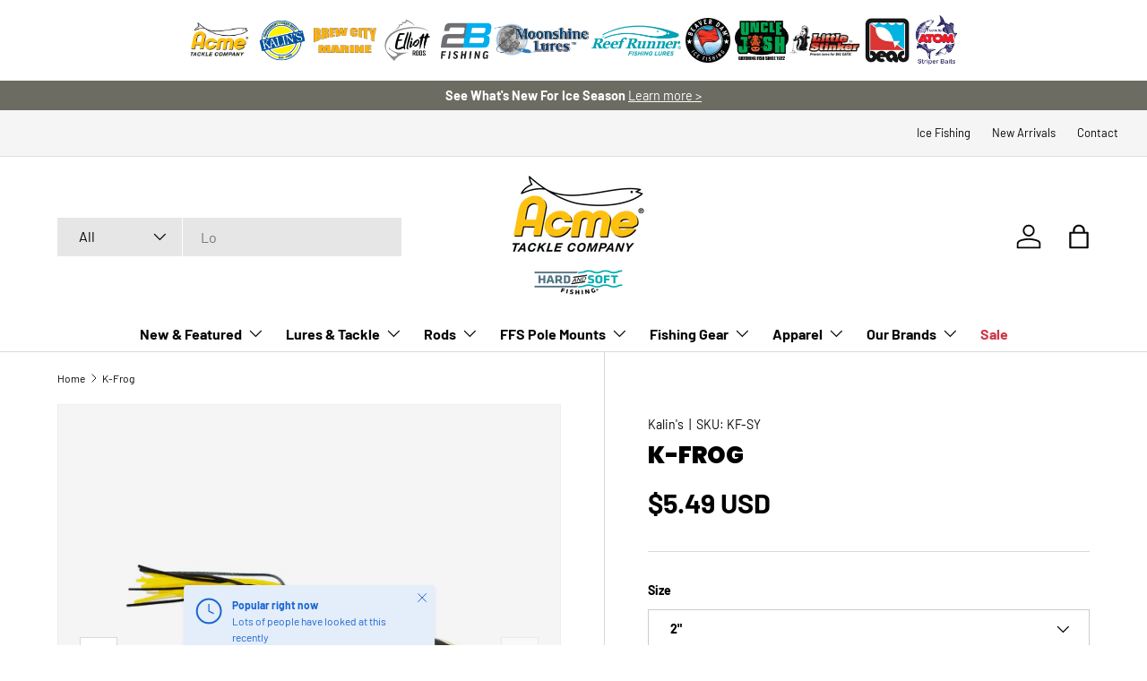

--- FILE ---
content_type: text/html; charset=utf-8
request_url: https://www.acmetackle.com/products/k-frog?variant=39247427600470
body_size: 84501
content:
<!doctype html>
<html class="no-js" lang="en" dir="ltr">
<head><meta charset="utf-8">
<meta name="viewport" content="width=device-width,initial-scale=1">
<title>Kalin&#39;s - K-Frog - Acme Tackle Company</title><link rel="canonical" href="https://www.acmetackle.com/products/k-frog"><link rel="icon" href="//www.acmetackle.com/cdn/shop/files/Acme_logo.JPG?crop=center&height=48&v=1615923572&width=48" type="image/jpg">
  <link rel="apple-touch-icon" href="//www.acmetackle.com/cdn/shop/files/Acme_logo.JPG?crop=center&height=180&v=1615923572&width=180"><meta name="description" content="Kalin&#39;s featuring K-Frog by Acme Tackle Company . We have the best fishing baits, fishing lures, fishing jigs, soft plastic baits, crankbaits, fishing spoons, ice fishing jigs, ice fishing lures and fishing tackle to make your fishing adventure complete."><meta property="og:site_name" content="Acme Tackle Company">
<meta property="og:url" content="https://www.acmetackle.com/products/k-frog">
<meta property="og:title" content="Kalin&#39;s - K-Frog - Acme Tackle Company">
<meta property="og:type" content="product">
<meta property="og:description" content="Kalin&#39;s featuring K-Frog by Acme Tackle Company . We have the best fishing baits, fishing lures, fishing jigs, soft plastic baits, crankbaits, fishing spoons, ice fishing jigs, ice fishing lures and fishing tackle to make your fishing adventure complete."><meta property="og:image" content="http://www.acmetackle.com/cdn/shop/products/KF-GHGHOST.jpg?crop=center&height=1200&v=1709675271&width=1200">
  <meta property="og:image:secure_url" content="https://www.acmetackle.com/cdn/shop/products/KF-GHGHOST.jpg?crop=center&height=1200&v=1709675271&width=1200">
  <meta property="og:image:width" content="2000">
  <meta property="og:image:height" content="2000"><meta property="og:price:amount" content="5.49">
  <meta property="og:price:currency" content="USD"><meta name="twitter:card" content="summary_large_image">
<meta name="twitter:title" content="Kalin&#39;s - K-Frog - Acme Tackle Company">
<meta name="twitter:description" content="Kalin&#39;s featuring K-Frog by Acme Tackle Company . We have the best fishing baits, fishing lures, fishing jigs, soft plastic baits, crankbaits, fishing spoons, ice fishing jigs, ice fishing lures and fishing tackle to make your fishing adventure complete.">
<link rel="preload" href="//www.acmetackle.com/cdn/shop/t/35/assets/main.css?v=117877229988737664671757430378" as="style"><style data-shopify>
@font-face {
  font-family: Barlow;
  font-weight: 400;
  font-style: normal;
  font-display: swap;
  src: url("//www.acmetackle.com/cdn/fonts/barlow/barlow_n4.038c60d7ea9ddb238b2f64ba6f463ba6c0b5e5ad.woff2") format("woff2"),
       url("//www.acmetackle.com/cdn/fonts/barlow/barlow_n4.074a9f2b990b38aec7d56c68211821e455b6d075.woff") format("woff");
}
@font-face {
  font-family: Barlow;
  font-weight: 700;
  font-style: normal;
  font-display: swap;
  src: url("//www.acmetackle.com/cdn/fonts/barlow/barlow_n7.691d1d11f150e857dcbc1c10ef03d825bc378d81.woff2") format("woff2"),
       url("//www.acmetackle.com/cdn/fonts/barlow/barlow_n7.4fdbb1cb7da0e2c2f88492243ffa2b4f91924840.woff") format("woff");
}
@font-face {
  font-family: Barlow;
  font-weight: 400;
  font-style: italic;
  font-display: swap;
  src: url("//www.acmetackle.com/cdn/fonts/barlow/barlow_i4.8c59b6445f83f078b3520bad98b24d859431b377.woff2") format("woff2"),
       url("//www.acmetackle.com/cdn/fonts/barlow/barlow_i4.bf7e6d69237bd02188410034976892368fd014c0.woff") format("woff");
}
@font-face {
  font-family: Barlow;
  font-weight: 700;
  font-style: italic;
  font-display: swap;
  src: url("//www.acmetackle.com/cdn/fonts/barlow/barlow_i7.50e19d6cc2ba5146fa437a5a7443c76d5d730103.woff2") format("woff2"),
       url("//www.acmetackle.com/cdn/fonts/barlow/barlow_i7.47e9f98f1b094d912e6fd631cc3fe93d9f40964f.woff") format("woff");
}
@font-face {
  font-family: Poppins;
  font-weight: 900;
  font-style: normal;
  font-display: swap;
  src: url("//www.acmetackle.com/cdn/fonts/poppins/poppins_n9.eb6b9ef01b62e777a960bfd02fc9fb4918cd3eab.woff2") format("woff2"),
       url("//www.acmetackle.com/cdn/fonts/poppins/poppins_n9.6501a5bd018e348b6d5d6e8c335f9e7d32a80c36.woff") format("woff");
}
@font-face {
  font-family: Barlow;
  font-weight: 700;
  font-style: normal;
  font-display: swap;
  src: url("//www.acmetackle.com/cdn/fonts/barlow/barlow_n7.691d1d11f150e857dcbc1c10ef03d825bc378d81.woff2") format("woff2"),
       url("//www.acmetackle.com/cdn/fonts/barlow/barlow_n7.4fdbb1cb7da0e2c2f88492243ffa2b4f91924840.woff") format("woff");
}
:root {
      --bg-color: 255 255 255 / 1.0;
      --bg-color-og: 255 255 255 / 1.0;
      --heading-color: 0 0 0;
      --text-color: 0 0 0;
      --text-color-og: 0 0 0;
      --scrollbar-color: 0 0 0;
      --link-color: 0 0 0;
      --link-color-og: 0 0 0;
      --star-color: 255 215 55;--swatch-border-color-default: 204 204 204;
        --swatch-border-color-active: 128 128 128;
        --swatch-card-size: 24px;
        --swatch-variant-picker-size: 64px;--color-scheme-1-bg: 245 245 245 / 1.0;
      --color-scheme-1-grad: ;
      --color-scheme-1-heading: 0 0 0;
      --color-scheme-1-text: 0 0 0;
      --color-scheme-1-btn-bg: 255 215 55;
      --color-scheme-1-btn-text: 255 255 255;
      --color-scheme-1-btn-bg-hover: 255 224 100;--color-scheme-2-bg: 46 46 46 / 1.0;
      --color-scheme-2-grad: linear-gradient(56deg, rgba(7, 7, 7, 1) 8%, rgba(46, 46, 46, 1) 64%);
      --color-scheme-2-heading: 255 255 255;
      --color-scheme-2-text: 255 255 255;
      --color-scheme-2-btn-bg: 108 108 99;
      --color-scheme-2-btn-text: 255 255 255;
      --color-scheme-2-btn-bg-hover: 138 138 130;--color-scheme-3-bg: 0 0 0 / 1.0;
      --color-scheme-3-grad: ;
      --color-scheme-3-heading: 255 255 255;
      --color-scheme-3-text: 255 255 255;
      --color-scheme-3-btn-bg: 255 255 255;
      --color-scheme-3-btn-text: 0 0 0;
      --color-scheme-3-btn-bg-hover: 225 225 225;

      --drawer-bg-color: 255 255 255 / 1.0;
      --drawer-text-color: 0 0 0;

      --panel-bg-color: 245 245 245 / 1.0;
      --panel-heading-color: 0 0 0;
      --panel-text-color: 0 0 0;

      --in-stock-text-color: 13 164 74;
      --low-stock-text-color: 104 104 104;
      --very-low-stock-text-color: 227 43 43;
      --no-stock-text-color: 46 46 46;
      --no-stock-backordered-text-color: 46 46 46;

      --error-bg-color: 252 237 238;
      --error-text-color: 180 12 28;
      --success-bg-color: 232 246 234;
      --success-text-color: 44 126 63;
      --info-bg-color: 228 237 250;
      --info-text-color: 26 102 210;

      --heading-font-family: Poppins, sans-serif;
      --heading-font-style: normal;
      --heading-font-weight: 900;
      --heading-scale-start: 6;

      --navigation-font-family: Barlow, sans-serif;
      --navigation-font-style: normal;
      --navigation-font-weight: 700;
      --heading-text-transform: uppercase;

      --subheading-text-transform: uppercase;
      --body-font-family: Barlow, sans-serif;
      --body-font-style: normal;
      --body-font-weight: 400;
      --body-font-size: 16;

      --section-gap: 48;
      --heading-gap: calc(8 * var(--space-unit));--grid-column-gap: 20px;--btn-bg-color: 7 7 7;
      --btn-bg-hover-color: 52 52 52;
      --btn-text-color: 255 255 255;
      --btn-bg-color-og: 7 7 7;
      --btn-text-color-og: 255 255 255;
      --btn-alt-bg-color: 255 255 255;
      --btn-alt-bg-alpha: 1.0;
      --btn-alt-text-color: 0 0 0;
      --btn-border-width: 1px;
      --btn-padding-y: 12px;

      

      --btn-lg-border-radius: 50%;
      --btn-icon-border-radius: 50%;
      --input-with-btn-inner-radius: var(--btn-border-radius);
      --btn-text-transform: uppercase;

      --input-bg-color: 255 255 255 / 1.0;
      --input-text-color: 0 0 0;
      --input-border-width: 1px;
      --input-border-radius: 0px;
      --textarea-border-radius: 0px;
      --input-bg-color-diff-3: #f7f7f7;
      --input-bg-color-diff-6: #f0f0f0;

      --modal-border-radius: 0px;
      --modal-overlay-color: 0 0 0;
      --modal-overlay-opacity: 0.4;
      --drawer-border-radius: 0px;
      --overlay-border-radius: 0px;

      --custom-label-bg-color: 129 244 225 / 1.0;
      --custom-label-text-color: 7 7 7 / 1.0;--sale-label-bg-color: 227 43 43 / 1.0;
      --sale-label-text-color: 255 255 255 / 1.0;--sold-out-label-bg-color: 46 46 46 / 1.0;
      --sold-out-label-text-color: 255 255 255 / 1.0;--new-label-bg-color: 255 215 55 / 1.0;
      --new-label-text-color: 255 255 255 / 1.0;--preorder-label-bg-color: 86 203 249 / 1.0;
      --preorder-label-text-color: 0 0 0 / 1.0;

      --collection-label-color: 0 126 18 / 1.0;

      --page-width: 1590px;
      --gutter-sm: 20px;
      --gutter-md: 32px;
      --gutter-lg: 64px;

      --payment-terms-bg-color: #ffffff;

      --coll-card-bg-color: #f5f5f5;
      --coll-card-border-color: #ffffff;

      --card-highlight-bg-color: #f5f5f5;
      --card-highlight-text-color: 7 7 7;
      --card-highlight-border-color: #621979;--card-bg-color: #f5f5f5;
      --card-text-color: 7 7 7;
      --card-border-color: #ffffff;--blend-bg-color: #f5f5f5;
        
          --aos-animate-duration: 1s;
        

        
          --aos-min-width: 0;
        
      

      --reading-width: 48em;
    }

    @media (max-width: 769px) {
      :root {
        --reading-width: 36em;
      }
    }
  </style><link rel="stylesheet" href="//www.acmetackle.com/cdn/shop/t/35/assets/main.css?v=117877229988737664671757430378">
  <script src="//www.acmetackle.com/cdn/shop/t/35/assets/main.js?v=182340204423554326591757430378" defer="defer"></script><link rel="preload" href="//www.acmetackle.com/cdn/fonts/barlow/barlow_n4.038c60d7ea9ddb238b2f64ba6f463ba6c0b5e5ad.woff2" as="font" type="font/woff2" crossorigin fetchpriority="high"><link rel="preload" href="//www.acmetackle.com/cdn/fonts/poppins/poppins_n9.eb6b9ef01b62e777a960bfd02fc9fb4918cd3eab.woff2" as="font" type="font/woff2" crossorigin fetchpriority="high"><script>window.performance && window.performance.mark && window.performance.mark('shopify.content_for_header.start');</script><meta name="google-site-verification" content="w-Sy0P3u9eRIA1pYjTAxREdyXfU0aCZOMwnRS7EfHFY">
<meta name="google-site-verification" content="EheNw-V9ePlnkm94lxbnYblOrPO351LpH2Qtquywq-c">
<meta name="google-site-verification" content="CRe_85OegTwfX2izGRm7zodcGMVnRMfvd0GiJ-7UWu4">
<meta id="shopify-digital-wallet" name="shopify-digital-wallet" content="/21135683/digital_wallets/dialog">
<meta name="shopify-checkout-api-token" content="772b7c4b9573e397f280aaf5264caeed">
<link rel="alternate" type="application/json+oembed" href="https://www.acmetackle.com/products/k-frog.oembed">
<script async="async" src="/checkouts/internal/preloads.js?locale=en-US"></script>
<link rel="preconnect" href="https://shop.app" crossorigin="anonymous">
<script async="async" src="https://shop.app/checkouts/internal/preloads.js?locale=en-US&shop_id=21135683" crossorigin="anonymous"></script>
<script id="apple-pay-shop-capabilities" type="application/json">{"shopId":21135683,"countryCode":"US","currencyCode":"USD","merchantCapabilities":["supports3DS"],"merchantId":"gid:\/\/shopify\/Shop\/21135683","merchantName":"Acme Tackle Company","requiredBillingContactFields":["postalAddress","email","phone"],"requiredShippingContactFields":["postalAddress","email","phone"],"shippingType":"shipping","supportedNetworks":["visa","masterCard","amex","discover","elo","jcb"],"total":{"type":"pending","label":"Acme Tackle Company","amount":"1.00"},"shopifyPaymentsEnabled":true,"supportsSubscriptions":true}</script>
<script id="shopify-features" type="application/json">{"accessToken":"772b7c4b9573e397f280aaf5264caeed","betas":["rich-media-storefront-analytics"],"domain":"www.acmetackle.com","predictiveSearch":true,"shopId":21135683,"locale":"en"}</script>
<script>var Shopify = Shopify || {};
Shopify.shop = "hsbait.myshopify.com";
Shopify.locale = "en";
Shopify.currency = {"active":"USD","rate":"1.0"};
Shopify.country = "US";
Shopify.theme = {"name":"Outlet","id":179256000785,"schema_name":"Enterprise","schema_version":"2.0.0","theme_store_id":1657,"role":"main"};
Shopify.theme.handle = "null";
Shopify.theme.style = {"id":null,"handle":null};
Shopify.cdnHost = "www.acmetackle.com/cdn";
Shopify.routes = Shopify.routes || {};
Shopify.routes.root = "/";</script>
<script type="module">!function(o){(o.Shopify=o.Shopify||{}).modules=!0}(window);</script>
<script>!function(o){function n(){var o=[];function n(){o.push(Array.prototype.slice.apply(arguments))}return n.q=o,n}var t=o.Shopify=o.Shopify||{};t.loadFeatures=n(),t.autoloadFeatures=n()}(window);</script>
<script>
  window.ShopifyPay = window.ShopifyPay || {};
  window.ShopifyPay.apiHost = "shop.app\/pay";
  window.ShopifyPay.redirectState = null;
</script>
<script id="shop-js-analytics" type="application/json">{"pageType":"product"}</script>
<script defer="defer" async type="module" src="//www.acmetackle.com/cdn/shopifycloud/shop-js/modules/v2/client.init-shop-cart-sync_BT-GjEfc.en.esm.js"></script>
<script defer="defer" async type="module" src="//www.acmetackle.com/cdn/shopifycloud/shop-js/modules/v2/chunk.common_D58fp_Oc.esm.js"></script>
<script defer="defer" async type="module" src="//www.acmetackle.com/cdn/shopifycloud/shop-js/modules/v2/chunk.modal_xMitdFEc.esm.js"></script>
<script type="module">
  await import("//www.acmetackle.com/cdn/shopifycloud/shop-js/modules/v2/client.init-shop-cart-sync_BT-GjEfc.en.esm.js");
await import("//www.acmetackle.com/cdn/shopifycloud/shop-js/modules/v2/chunk.common_D58fp_Oc.esm.js");
await import("//www.acmetackle.com/cdn/shopifycloud/shop-js/modules/v2/chunk.modal_xMitdFEc.esm.js");

  window.Shopify.SignInWithShop?.initShopCartSync?.({"fedCMEnabled":true,"windoidEnabled":true});

</script>
<script>
  window.Shopify = window.Shopify || {};
  if (!window.Shopify.featureAssets) window.Shopify.featureAssets = {};
  window.Shopify.featureAssets['shop-js'] = {"shop-cart-sync":["modules/v2/client.shop-cart-sync_DZOKe7Ll.en.esm.js","modules/v2/chunk.common_D58fp_Oc.esm.js","modules/v2/chunk.modal_xMitdFEc.esm.js"],"init-fed-cm":["modules/v2/client.init-fed-cm_B6oLuCjv.en.esm.js","modules/v2/chunk.common_D58fp_Oc.esm.js","modules/v2/chunk.modal_xMitdFEc.esm.js"],"shop-cash-offers":["modules/v2/client.shop-cash-offers_D2sdYoxE.en.esm.js","modules/v2/chunk.common_D58fp_Oc.esm.js","modules/v2/chunk.modal_xMitdFEc.esm.js"],"shop-login-button":["modules/v2/client.shop-login-button_QeVjl5Y3.en.esm.js","modules/v2/chunk.common_D58fp_Oc.esm.js","modules/v2/chunk.modal_xMitdFEc.esm.js"],"pay-button":["modules/v2/client.pay-button_DXTOsIq6.en.esm.js","modules/v2/chunk.common_D58fp_Oc.esm.js","modules/v2/chunk.modal_xMitdFEc.esm.js"],"shop-button":["modules/v2/client.shop-button_DQZHx9pm.en.esm.js","modules/v2/chunk.common_D58fp_Oc.esm.js","modules/v2/chunk.modal_xMitdFEc.esm.js"],"avatar":["modules/v2/client.avatar_BTnouDA3.en.esm.js"],"init-windoid":["modules/v2/client.init-windoid_CR1B-cfM.en.esm.js","modules/v2/chunk.common_D58fp_Oc.esm.js","modules/v2/chunk.modal_xMitdFEc.esm.js"],"init-shop-for-new-customer-accounts":["modules/v2/client.init-shop-for-new-customer-accounts_C_vY_xzh.en.esm.js","modules/v2/client.shop-login-button_QeVjl5Y3.en.esm.js","modules/v2/chunk.common_D58fp_Oc.esm.js","modules/v2/chunk.modal_xMitdFEc.esm.js"],"init-shop-email-lookup-coordinator":["modules/v2/client.init-shop-email-lookup-coordinator_BI7n9ZSv.en.esm.js","modules/v2/chunk.common_D58fp_Oc.esm.js","modules/v2/chunk.modal_xMitdFEc.esm.js"],"init-shop-cart-sync":["modules/v2/client.init-shop-cart-sync_BT-GjEfc.en.esm.js","modules/v2/chunk.common_D58fp_Oc.esm.js","modules/v2/chunk.modal_xMitdFEc.esm.js"],"shop-toast-manager":["modules/v2/client.shop-toast-manager_DiYdP3xc.en.esm.js","modules/v2/chunk.common_D58fp_Oc.esm.js","modules/v2/chunk.modal_xMitdFEc.esm.js"],"init-customer-accounts":["modules/v2/client.init-customer-accounts_D9ZNqS-Q.en.esm.js","modules/v2/client.shop-login-button_QeVjl5Y3.en.esm.js","modules/v2/chunk.common_D58fp_Oc.esm.js","modules/v2/chunk.modal_xMitdFEc.esm.js"],"init-customer-accounts-sign-up":["modules/v2/client.init-customer-accounts-sign-up_iGw4briv.en.esm.js","modules/v2/client.shop-login-button_QeVjl5Y3.en.esm.js","modules/v2/chunk.common_D58fp_Oc.esm.js","modules/v2/chunk.modal_xMitdFEc.esm.js"],"shop-follow-button":["modules/v2/client.shop-follow-button_CqMgW2wH.en.esm.js","modules/v2/chunk.common_D58fp_Oc.esm.js","modules/v2/chunk.modal_xMitdFEc.esm.js"],"checkout-modal":["modules/v2/client.checkout-modal_xHeaAweL.en.esm.js","modules/v2/chunk.common_D58fp_Oc.esm.js","modules/v2/chunk.modal_xMitdFEc.esm.js"],"shop-login":["modules/v2/client.shop-login_D91U-Q7h.en.esm.js","modules/v2/chunk.common_D58fp_Oc.esm.js","modules/v2/chunk.modal_xMitdFEc.esm.js"],"lead-capture":["modules/v2/client.lead-capture_BJmE1dJe.en.esm.js","modules/v2/chunk.common_D58fp_Oc.esm.js","modules/v2/chunk.modal_xMitdFEc.esm.js"],"payment-terms":["modules/v2/client.payment-terms_Ci9AEqFq.en.esm.js","modules/v2/chunk.common_D58fp_Oc.esm.js","modules/v2/chunk.modal_xMitdFEc.esm.js"]};
</script>
<script>(function() {
  var isLoaded = false;
  function asyncLoad() {
    if (isLoaded) return;
    isLoaded = true;
    var urls = ["https:\/\/chimpstatic.com\/mcjs-connected\/js\/users\/4c4c37ecad663779490a3a9d2\/6f5b57059f476e2d74842ec4d.js?shop=hsbait.myshopify.com","https:\/\/chimpstatic.com\/mcjs-connected\/js\/users\/d80eccf40b090922d54740cb4\/cfd56c085cfecf8713523976d.js?shop=hsbait.myshopify.com","https:\/\/fastsimon.akamaized.net\/fast-simon-autocomplete-init.umd.js?mode=shopify\u0026UUID=30b47b5d-02c5-40c0-8821-93638181057a\u0026store=21135683\u0026shop=hsbait.myshopify.com","\/\/cdn.shopify.com\/proxy\/f07870b2b3975aa44ffc051854db724ba3257d71a70ed1caf601a6a4bfb5b886\/aiodstag.cirkleinc.com\/?shop=hsbait.myshopify.com\u0026sp-cache-control=cHVibGljLCBtYXgtYWdlPTkwMA"];
    for (var i = 0; i < urls.length; i++) {
      var s = document.createElement('script');
      s.type = 'text/javascript';
      s.async = true;
      s.src = urls[i];
      var x = document.getElementsByTagName('script')[0];
      x.parentNode.insertBefore(s, x);
    }
  };
  if(window.attachEvent) {
    window.attachEvent('onload', asyncLoad);
  } else {
    window.addEventListener('load', asyncLoad, false);
  }
})();</script>
<script id="__st">var __st={"a":21135683,"offset":-21600,"reqid":"66a71a7d-a843-4b6e-b811-c46a11bee31a-1769185627","pageurl":"www.acmetackle.com\/products\/k-frog?variant=39247427600470","u":"753983611091","p":"product","rtyp":"product","rid":6535775420502};</script>
<script>window.ShopifyPaypalV4VisibilityTracking = true;</script>
<script id="captcha-bootstrap">!function(){'use strict';const t='contact',e='account',n='new_comment',o=[[t,t],['blogs',n],['comments',n],[t,'customer']],c=[[e,'customer_login'],[e,'guest_login'],[e,'recover_customer_password'],[e,'create_customer']],r=t=>t.map((([t,e])=>`form[action*='/${t}']:not([data-nocaptcha='true']) input[name='form_type'][value='${e}']`)).join(','),a=t=>()=>t?[...document.querySelectorAll(t)].map((t=>t.form)):[];function s(){const t=[...o],e=r(t);return a(e)}const i='password',u='form_key',d=['recaptcha-v3-token','g-recaptcha-response','h-captcha-response',i],f=()=>{try{return window.sessionStorage}catch{return}},m='__shopify_v',_=t=>t.elements[u];function p(t,e,n=!1){try{const o=window.sessionStorage,c=JSON.parse(o.getItem(e)),{data:r}=function(t){const{data:e,action:n}=t;return t[m]||n?{data:e,action:n}:{data:t,action:n}}(c);for(const[e,n]of Object.entries(r))t.elements[e]&&(t.elements[e].value=n);n&&o.removeItem(e)}catch(o){console.error('form repopulation failed',{error:o})}}const l='form_type',E='cptcha';function T(t){t.dataset[E]=!0}const w=window,h=w.document,L='Shopify',v='ce_forms',y='captcha';let A=!1;((t,e)=>{const n=(g='f06e6c50-85a8-45c8-87d0-21a2b65856fe',I='https://cdn.shopify.com/shopifycloud/storefront-forms-hcaptcha/ce_storefront_forms_captcha_hcaptcha.v1.5.2.iife.js',D={infoText:'Protected by hCaptcha',privacyText:'Privacy',termsText:'Terms'},(t,e,n)=>{const o=w[L][v],c=o.bindForm;if(c)return c(t,g,e,D).then(n);var r;o.q.push([[t,g,e,D],n]),r=I,A||(h.body.append(Object.assign(h.createElement('script'),{id:'captcha-provider',async:!0,src:r})),A=!0)});var g,I,D;w[L]=w[L]||{},w[L][v]=w[L][v]||{},w[L][v].q=[],w[L][y]=w[L][y]||{},w[L][y].protect=function(t,e){n(t,void 0,e),T(t)},Object.freeze(w[L][y]),function(t,e,n,w,h,L){const[v,y,A,g]=function(t,e,n){const i=e?o:[],u=t?c:[],d=[...i,...u],f=r(d),m=r(i),_=r(d.filter((([t,e])=>n.includes(e))));return[a(f),a(m),a(_),s()]}(w,h,L),I=t=>{const e=t.target;return e instanceof HTMLFormElement?e:e&&e.form},D=t=>v().includes(t);t.addEventListener('submit',(t=>{const e=I(t);if(!e)return;const n=D(e)&&!e.dataset.hcaptchaBound&&!e.dataset.recaptchaBound,o=_(e),c=g().includes(e)&&(!o||!o.value);(n||c)&&t.preventDefault(),c&&!n&&(function(t){try{if(!f())return;!function(t){const e=f();if(!e)return;const n=_(t);if(!n)return;const o=n.value;o&&e.removeItem(o)}(t);const e=Array.from(Array(32),(()=>Math.random().toString(36)[2])).join('');!function(t,e){_(t)||t.append(Object.assign(document.createElement('input'),{type:'hidden',name:u})),t.elements[u].value=e}(t,e),function(t,e){const n=f();if(!n)return;const o=[...t.querySelectorAll(`input[type='${i}']`)].map((({name:t})=>t)),c=[...d,...o],r={};for(const[a,s]of new FormData(t).entries())c.includes(a)||(r[a]=s);n.setItem(e,JSON.stringify({[m]:1,action:t.action,data:r}))}(t,e)}catch(e){console.error('failed to persist form',e)}}(e),e.submit())}));const S=(t,e)=>{t&&!t.dataset[E]&&(n(t,e.some((e=>e===t))),T(t))};for(const o of['focusin','change'])t.addEventListener(o,(t=>{const e=I(t);D(e)&&S(e,y())}));const B=e.get('form_key'),M=e.get(l),P=B&&M;t.addEventListener('DOMContentLoaded',(()=>{const t=y();if(P)for(const e of t)e.elements[l].value===M&&p(e,B);[...new Set([...A(),...v().filter((t=>'true'===t.dataset.shopifyCaptcha))])].forEach((e=>S(e,t)))}))}(h,new URLSearchParams(w.location.search),n,t,e,['guest_login'])})(!0,!0)}();</script>
<script integrity="sha256-4kQ18oKyAcykRKYeNunJcIwy7WH5gtpwJnB7kiuLZ1E=" data-source-attribution="shopify.loadfeatures" defer="defer" src="//www.acmetackle.com/cdn/shopifycloud/storefront/assets/storefront/load_feature-a0a9edcb.js" crossorigin="anonymous"></script>
<script crossorigin="anonymous" defer="defer" src="//www.acmetackle.com/cdn/shopifycloud/storefront/assets/shopify_pay/storefront-65b4c6d7.js?v=20250812"></script>
<script data-source-attribution="shopify.dynamic_checkout.dynamic.init">var Shopify=Shopify||{};Shopify.PaymentButton=Shopify.PaymentButton||{isStorefrontPortableWallets:!0,init:function(){window.Shopify.PaymentButton.init=function(){};var t=document.createElement("script");t.src="https://www.acmetackle.com/cdn/shopifycloud/portable-wallets/latest/portable-wallets.en.js",t.type="module",document.head.appendChild(t)}};
</script>
<script data-source-attribution="shopify.dynamic_checkout.buyer_consent">
  function portableWalletsHideBuyerConsent(e){var t=document.getElementById("shopify-buyer-consent"),n=document.getElementById("shopify-subscription-policy-button");t&&n&&(t.classList.add("hidden"),t.setAttribute("aria-hidden","true"),n.removeEventListener("click",e))}function portableWalletsShowBuyerConsent(e){var t=document.getElementById("shopify-buyer-consent"),n=document.getElementById("shopify-subscription-policy-button");t&&n&&(t.classList.remove("hidden"),t.removeAttribute("aria-hidden"),n.addEventListener("click",e))}window.Shopify?.PaymentButton&&(window.Shopify.PaymentButton.hideBuyerConsent=portableWalletsHideBuyerConsent,window.Shopify.PaymentButton.showBuyerConsent=portableWalletsShowBuyerConsent);
</script>
<script data-source-attribution="shopify.dynamic_checkout.cart.bootstrap">document.addEventListener("DOMContentLoaded",(function(){function t(){return document.querySelector("shopify-accelerated-checkout-cart, shopify-accelerated-checkout")}if(t())Shopify.PaymentButton.init();else{new MutationObserver((function(e,n){t()&&(Shopify.PaymentButton.init(),n.disconnect())})).observe(document.body,{childList:!0,subtree:!0})}}));
</script>
<link id="shopify-accelerated-checkout-styles" rel="stylesheet" media="screen" href="https://www.acmetackle.com/cdn/shopifycloud/portable-wallets/latest/accelerated-checkout-backwards-compat.css" crossorigin="anonymous">
<style id="shopify-accelerated-checkout-cart">
        #shopify-buyer-consent {
  margin-top: 1em;
  display: inline-block;
  width: 100%;
}

#shopify-buyer-consent.hidden {
  display: none;
}

#shopify-subscription-policy-button {
  background: none;
  border: none;
  padding: 0;
  text-decoration: underline;
  font-size: inherit;
  cursor: pointer;
}

#shopify-subscription-policy-button::before {
  box-shadow: none;
}

      </style>
<script id="sections-script" data-sections="header,footer" defer="defer" src="//www.acmetackle.com/cdn/shop/t/35/compiled_assets/scripts.js?v=9127"></script>
<script>window.performance && window.performance.mark && window.performance.mark('shopify.content_for_header.end');</script>

    <script src="//www.acmetackle.com/cdn/shop/t/35/assets/animate-on-scroll.js?v=15249566486942820451757430378" defer="defer"></script>
    <link rel="stylesheet" href="//www.acmetackle.com/cdn/shop/t/35/assets/animate-on-scroll.css?v=116194678796051782541757430377">
  

  <script>document.documentElement.className = document.documentElement.className.replace('no-js', 'js');</script><!-- CC Custom Head Start --><!-- CC Custom Head End --><!-- BEGIN app block: shopify://apps/hulk-form-builder/blocks/app-embed/b6b8dd14-356b-4725-a4ed-77232212b3c3 --><!-- BEGIN app snippet: hulkapps-formbuilder-theme-ext --><script type="text/javascript">
  
  if (typeof window.formbuilder_customer != "object") {
        window.formbuilder_customer = {}
  }

  window.hulkFormBuilder = {
    form_data: {"form_IrngJxNhep7gRLE4UUF-TA":{"uuid":"IrngJxNhep7gRLE4UUF-TA","form_name":"Contact Brew City","form_data":{"div_back_gradient_1":"#fff","div_back_gradient_2":"#fff","back_color":"#e5e5e5","form_title":"\u003ch2 style=\"text-align: center;\"\u003e\u003cspan style=\"font-family:Tahoma;\"\u003e\u003cstrong\u003e\u003cspan style=\"color:#000000;\"\u003eCONTACT BREW CITY\u003c\/span\u003e\u003c\/strong\u003e\u003c\/span\u003e\u003c\/h2\u003e\n","form_submit":"SEND","after_submit":"clearAndAllow","after_submit_msg":"\u003cp\u003eYour meaage has been submitted. Thank you.\u003c\/p\u003e\n","captcha_enable":"no","label_style":"blockLabels","input_border_radius":0,"back_type":"transparent","input_back_color":"#fff","input_back_color_hover":"#e1e1e1","back_shadow":"none","label_font_clr":"#333333","input_font_clr":"#333333","button_align":"fullBtn","button_clr":"#fff","button_back_clr":"#333333","button_border_radius":0,"form_width":"600px","form_border_size":0,"form_border_clr":"#c7c7c7","form_border_radius":0,"label_font_size":"14","input_font_size":"12","button_font_size":"16","form_padding":"35","input_border_color":"#000000","input_border_color_hover":"#000000","btn_border_clr":"#333333","btn_border_size":"1","form_name":"Contact Brew City","":"tnewman@acmetackle.com","form_access_message":"\u003cp\u003ePlease login to access the form\u003cbr\u003eDo not have an account? Create account\u003c\/p\u003e","input_font_family":"Barlow","label_font_family":"Barlow","input_placeholder_clr":"#969696","formElements":[{"type":"text","position":0,"label":"First Name","customClass":"","halfwidth":"yes","Conditions":{},"page_number":1},{"type":"text","position":1,"label":"Last Name","halfwidth":"yes","Conditions":{},"page_number":1},{"type":"email","position":2,"label":"Email","required":"yes","email_confirm":"yes","Conditions":{},"page_number":1},{"Conditions":{},"type":"phone","position":3,"label":"Phone","page_number":1},{"type":"select","position":4,"label":"Subject","values":"Product Inquiry Or Recommendation\nQuestion About An Order\nInstallation \u0026 Usage\nOther","Conditions":{},"elementCost":{},"page_number":1},{"type":"textarea","position":5,"label":"Message","required":"yes","Conditions":{},"page_number":1}]},"is_spam_form":false,"shop_uuid":"sdDYQ7EyGTS7PjVFM8RAxA","shop_timezone":"America\/Chicago","shop_id":148116,"shop_is_after_submit_enabled":false,"shop_shopify_plan":"professional","shop_shopify_domain":"hsbait.myshopify.com","shop_remove_watermark":false,"shop_created_at":"2025-09-03T08:52:36.445-05:00"},"form_j3VnouRoelw_q2bdPumNlg":{"uuid":"j3VnouRoelw_q2bdPumNlg","form_name":"Rod Warranty Registration","form_data":{"div_back_gradient_1":"#fff","div_back_gradient_2":"#fff","back_color":"#fff","form_title":"\u003ch2\u003e\u003cspan style=\"color:#000000;\"\u003e\u003cspan style=\"font-family:Arial Black;\"\u003eROD WARRANTY REGISTRATION\u003c\/span\u003e\u003c\/span\u003e\u003c\/h2\u003e\n","form_submit":"SUBMIT","after_submit":"clearAndAllow","after_submit_msg":"\u003cp\u003eYour registration has been submitted. Thank you.\u003c\/p\u003e\n","captcha_enable":"no","label_style":"blockLabels","input_border_radius":"2","back_type":"transparent","input_back_color":"#fff","input_back_color_hover":"#fff","back_shadow":"none","label_font_clr":"#333333","input_font_clr":"#333333","button_align":"fullBtn","button_clr":"#fff","button_back_clr":"#333333","button_border_radius":"2","form_width":"600px","form_border_size":0,"form_border_clr":"#e5e5e5","form_border_radius":0,"label_font_size":"14","input_font_size":"12","button_font_size":"16","form_padding":"35","input_border_color":"#ccc","input_border_color_hover":"#ccc","btn_border_clr":"#333333","btn_border_size":"1","form_name":"Rod Warranty Registration","":"","form_access_message":"\u003cp\u003ePlease login to access the form\u003cbr\u003eDo not have an account? Create account\u003c\/p\u003e","input_font_family":"Barlow","label_font_family":"Barlow","formElements":[{"type":"text","position":0,"label":"First Name","customClass":"","halfwidth":"yes","Conditions":{},"page_number":1},{"type":"text","position":1,"label":"Last Name","halfwidth":"yes","Conditions":{},"page_number":1},{"type":"email","position":2,"label":"Email","required":"yes","email_confirm":"yes","Conditions":{},"page_number":1},{"Conditions":{},"type":"text","position":3,"label":"Rod #1 - Brand \u0026 Model","required":"yes","page_number":1},{"Conditions":{},"type":"text","position":4,"label":"Rod #2 - Brand \u0026 Model","page_number":1},{"Conditions":{},"type":"text","position":5,"label":"Purchase Location","required":"yes","page_number":1},{"Conditions":{},"type":"newdate","position":6,"label":"Purchase Date","page_number":1},{"Conditions":{},"type":"file","position":7,"label":"Receipt Upload","imageMultiple":"yes","allow_type":".pdf, .jpg, .jpeg, .png, .heic","enable_drag_and_drop":"yes","page_number":1}]},"is_spam_form":false,"shop_uuid":"sdDYQ7EyGTS7PjVFM8RAxA","shop_timezone":"America\/Chicago","shop_id":148116,"shop_is_after_submit_enabled":false,"shop_shopify_plan":"professional","shop_shopify_domain":"hsbait.myshopify.com"},"form_mdE9Jp1NDlU3_Io7KhBv7w":{"uuid":"mdE9Jp1NDlU3_Io7KhBv7w","form_name":"Giveaway Signup","form_data":{"div_back_gradient_1":"#fff","div_back_gradient_2":"#fff","back_color":"#fff","form_title":"\u003ch3\u003eENTER TO WIN\u003c\/h3\u003e\n","form_submit":"Submit","after_submit":"hideAndmessage","after_submit_msg":"","captcha_enable":"no","label_style":"blockLabels","input_border_radius":"2","back_type":"transparent","input_back_color":"#fff","input_back_color_hover":"#fff","back_shadow":"none","label_font_clr":"#333333","input_font_clr":"#333333","button_align":"fullBtn","button_clr":"#fff","button_back_clr":"#333333","button_border_radius":"2","form_width":"600px","form_border_size":0,"form_border_clr":"#c7c7c7","form_border_radius":0,"label_font_size":"14","input_font_size":"12","button_font_size":"16","form_padding":"35","input_border_color":"#ccc","input_border_color_hover":"#ccc","btn_border_clr":"#333333","btn_border_size":"1","form_name":"Giveaway Signup","":"media@acmetackle.com","form_access_message":"\u003cp\u003ePlease login to access the form\u003cbr\u003eDo not have an account? Create account\u003c\/p\u003e","formElements":[{"type":"text","position":0,"label":"First Name","customClass":"","halfwidth":"yes","Conditions":{},"page_number":1},{"type":"text","position":1,"label":"Last Name","halfwidth":"yes","Conditions":{},"page_number":1},{"type":"email","position":2,"label":"Email","required":"yes","email_confirm":"yes","Conditions":{},"page_number":1},{"Conditions":{},"type":"phone","position":3,"label":"Phone","page_number":1},{"Conditions":{},"type":"checkbox","position":4,"label":"I agree to the giveaway terms and conditions","page_number":1}]},"is_spam_form":false,"shop_uuid":"sdDYQ7EyGTS7PjVFM8RAxA","shop_timezone":"America\/Chicago","shop_id":148116,"shop_is_after_submit_enabled":false,"shop_shopify_plan":"professional","shop_shopify_domain":"hsbait.myshopify.com"},"form_wtsVIL5TokQdAk1cJhiC2g":{"uuid":"wtsVIL5TokQdAk1cJhiC2g","form_name":"MANUFACTURER DEFECT CLAIM FORM","form_data":{"div_back_gradient_1":"#fff","div_back_gradient_2":"#fff","back_color":"#fff","form_title":"\u003ch2\u003e\u003cspan style=\"color:#000000;\"\u003e\u003cspan style=\"font-family:Arial Black;\"\u003eMANUFACTURER DEFECT CLAIM FORM\u003c\/span\u003e\u003c\/span\u003e\u003c\/h2\u003e\n","form_submit":"SUBMIT","after_submit":"clearAndAllow","after_submit_msg":"\u003cp\u003eYour submission has been received. Please allow 1 - 2 business days for our team to get in touch. Thank you.\u003c\/p\u003e\n","captcha_enable":"no","label_style":"blockLabels","input_border_radius":"2","back_type":"transparent","input_back_color":"#fff","input_back_color_hover":"#fff","back_shadow":"none","label_font_clr":"#333333","input_font_clr":"#333333","button_align":"fullBtn","button_clr":"#fff","button_back_clr":"#333333","button_border_radius":"2","form_width":"600px","form_border_size":0,"form_border_clr":"#e5e5e5","form_border_radius":0,"label_font_size":"14","input_font_size":"12","button_font_size":"16","form_padding":"35","input_border_color":"#ccc","input_border_color_hover":"#ccc","btn_border_clr":"#333333","btn_border_size":"1","form_name":"MANUFACTURER DEFECT CLAIM FORM","":"rodwarranty@acmetackle.com","form_access_message":"\u003cp\u003ePlease login to access the form\u003cbr\u003eDo not have an account? Create account\u003c\/p\u003e","input_font_family":"Barlow","label_font_family":"Barlow","formElements":[{"type":"text","position":0,"label":"First Name","customClass":"","halfwidth":"yes","Conditions":{},"required":"yes","page_number":1},{"type":"text","position":1,"label":"Last Name","halfwidth":"yes","Conditions":{},"required":"yes","page_number":1},{"type":"email","position":2,"label":"Email","required":"yes","email_confirm":"yes","Conditions":{},"page_number":1},{"Conditions":{},"type":"phone","position":3,"label":"Phone Number","page_number":1},{"Conditions":{},"type":"text","position":4,"label":"Rod Brand and Model","required":"yes","page_number":1},{"Conditions":{},"type":"newdate","position":5,"label":"Date of Purchase","page_number":1},{"type":"textarea","position":6,"label":"Describe Issue","required":"yes","Conditions":{},"page_number":1},{"Conditions":{},"type":"file","position":7,"label":"Photo\/Video of Issue","imageMultiple":"yes","allow_type":".mov, .mp4, .jpg, .png, .pdf, .heic, .jpeg","enable_drag_and_drop":"yes","page_number":1}]},"is_spam_form":false,"shop_uuid":"sdDYQ7EyGTS7PjVFM8RAxA","shop_timezone":"America\/Chicago","shop_id":148116,"shop_is_after_submit_enabled":false,"shop_shopify_plan":"professional","shop_shopify_domain":"hsbait.myshopify.com"},"form_zJP6BGoVituxmC5FjVSkTA":{"uuid":"zJP6BGoVituxmC5FjVSkTA","form_name":"Contact Form","form_data":{"div_back_gradient_1":"#fff","div_back_gradient_2":"#fff","back_color":"#fff","form_title":"\u003ch3\u003eContact Us\u003c\/h3\u003e","form_submit":"Submit","after_submit":"clearAndAllow","after_submit_msg":"\u003cp\u003eThank you for contacting us. Someone from our team will be in touch.\u0026nbsp;\u003c\/p\u003e\n","captcha_enable":"no","label_style":"blockLabels","input_border_radius":"2","back_type":"transparent","input_back_color":"#fff","input_back_color_hover":"#fff","back_shadow":"none","label_font_clr":"#333333","input_font_clr":"#333333","button_align":"fullBtn","button_clr":"#fff","button_back_clr":"#333333","button_border_radius":"2","form_width":"600px","form_border_size":"2","form_border_clr":"#c7c7c7","form_border_radius":"1","label_font_size":"14","input_font_size":"12","button_font_size":"16","form_padding":"35","input_border_color":"#ccc","input_border_color_hover":"#ccc","btn_border_clr":"#333333","btn_border_size":"1","form_name":"Contact Form","":"sales@acmetackle.com","form_emails":"sales@acmetackle.com","admin_email_subject":"New Contact Page Form Submitted","admin_email_message":"\u003cp\u003eA contact us page form has been submitted.\u003cbr \/\u003e\nPlease find the details below:\u003c\/p\u003e\n","form_access_message":"\u003cp\u003ePlease login to access the form\u003cbr\u003eDo not have an account? Create account\u003c\/p\u003e","notification_email_send":true,"form_description":"\u003cp\u003eYour questions and comments are important to us. Please\u0026nbsp;use\u0026nbsp;the form below to get in touch with our team. You can expect to hear from us within 1-2 business days. Thank you!\u003c\/p\u003e\n","banner_img_height":"","formElements":[{"type":"text","position":0,"label":"Your Name","customClass":"","halfwidth":"no","Conditions":{},"required":"yes","page_number":1},{"type":"email","position":1,"label":"Email","required":"yes","email_confirm":"yes","Conditions":{},"page_number":1},{"Conditions":{},"type":"text","position":2,"label":"Phone","page_number":1},{"type":"select","position":3,"label":"Subject","values":"Product Inquiry or Recommendation\nAssistance With An Order\nDonation Request\nDealer Inquiry\nOther","Conditions":{},"elementCost":{},"page_number":1},{"type":"textarea","position":4,"label":"Message","required":"yes","Conditions":{},"page_number":1}]},"is_spam_form":false,"shop_uuid":"sdDYQ7EyGTS7PjVFM8RAxA","shop_timezone":"America\/Chicago","shop_id":148116,"shop_is_after_submit_enabled":false,"shop_shopify_plan":"professional","shop_shopify_domain":"hsbait.myshopify.com","shop_remove_watermark":false,"shop_created_at":"2025-09-03T08:52:36.445-05:00"}},
    shop_data: {"shop_sdDYQ7EyGTS7PjVFM8RAxA":{"shop_uuid":"sdDYQ7EyGTS7PjVFM8RAxA","shop_timezone":"America\/Chicago","shop_id":148116,"shop_is_after_submit_enabled":false,"shop_shopify_plan":"Shopify","shop_shopify_domain":"hsbait.myshopify.com","shop_created_at":"2025-09-03T08:52:36.445-05:00","is_skip_metafield":false,"shop_deleted":false,"shop_disabled":false}},
    settings_data: {"shop_settings":{"shop_customise_msgs":[],"default_customise_msgs":{"is_required":"is required","thank_you":"Thank you! The form was submitted successfully.","processing":"Processing...","valid_data":"Please provide valid data","valid_email":"Provide valid email format","valid_tags":"HTML Tags are not allowed","valid_phone":"Provide valid phone number","valid_captcha":"Please provide valid captcha response","valid_url":"Provide valid URL","only_number_alloud":"Provide valid number in","number_less":"must be less than","number_more":"must be more than","image_must_less":"Image must be less than 20MB","image_number":"Images allowed","image_extension":"Invalid extension! Please provide image file","error_image_upload":"Error in image upload. Please try again.","error_file_upload":"Error in file upload. Please try again.","your_response":"Your response","error_form_submit":"Error occur.Please try again after sometime.","email_submitted":"Form with this email is already submitted","invalid_email_by_zerobounce":"The email address you entered appears to be invalid. Please check it and try again.","download_file":"Download file","card_details_invalid":"Your card details are invalid","card_details":"Card details","please_enter_card_details":"Please enter card details","card_number":"Card number","exp_mm":"Exp MM","exp_yy":"Exp YY","crd_cvc":"CVV","payment_value":"Payment amount","please_enter_payment_amount":"Please enter payment amount","address1":"Address line 1","address2":"Address line 2","city":"City","province":"Province","zipcode":"Zip code","country":"Country","blocked_domain":"This form does not accept addresses from","file_must_less":"File must be less than 20MB","file_extension":"Invalid extension! Please provide file","only_file_number_alloud":"files allowed","previous":"Previous","next":"Next","must_have_a_input":"Please enter at least one field.","please_enter_required_data":"Please enter required data","atleast_one_special_char":"Include at least one special character","atleast_one_lowercase_char":"Include at least one lowercase character","atleast_one_uppercase_char":"Include at least one uppercase character","atleast_one_number":"Include at least one number","must_have_8_chars":"Must have 8 characters long","be_between_8_and_12_chars":"Be between 8 and 12 characters long","please_select":"Please Select","phone_submitted":"Form with this phone number is already submitted","user_res_parse_error":"Error while submitting the form","valid_same_values":"values must be same","product_choice_clear_selection":"Clear Selection","picture_choice_clear_selection":"Clear Selection","remove_all_for_file_image_upload":"Remove All","invalid_file_type_for_image_upload":"You can't upload files of this type.","invalid_file_type_for_signature_upload":"You can't upload files of this type.","max_files_exceeded_for_file_upload":"You can not upload any more files.","max_files_exceeded_for_image_upload":"You can not upload any more files.","file_already_exist":"File already uploaded","max_limit_exceed":"You have added the maximum number of text fields.","cancel_upload_for_file_upload":"Cancel upload","cancel_upload_for_image_upload":"Cancel upload","cancel_upload_for_signature_upload":"Cancel upload"},"shop_blocked_domains":[]}},
    features_data: {"shop_plan_features":{"shop_plan_features":["unlimited-forms","full-design-customization","export-form-submissions","multiple-recipients-for-form-submissions","multiple-admin-notifications","enable-captcha","unlimited-file-uploads","save-submitted-form-data","set-auto-response-message","conditional-logic","form-banner","save-as-draft-facility","include-user-response-in-admin-email","disable-form-submission","file-upload"]}},
    shop: null,
    shop_id: null,
    plan_features: null,
    validateDoubleQuotes: false,
    assets: {
      extraFunctions: "https://cdn.shopify.com/extensions/019bb5ee-ec40-7527-955d-c1b8751eb060/form-builder-by-hulkapps-50/assets/extra-functions.js",
      extraStyles: "https://cdn.shopify.com/extensions/019bb5ee-ec40-7527-955d-c1b8751eb060/form-builder-by-hulkapps-50/assets/extra-styles.css",
      bootstrapStyles: "https://cdn.shopify.com/extensions/019bb5ee-ec40-7527-955d-c1b8751eb060/form-builder-by-hulkapps-50/assets/theme-app-extension-bootstrap.css"
    },
    translations: {
      htmlTagNotAllowed: "HTML Tags are not allowed",
      sqlQueryNotAllowed: "SQL Queries are not allowed",
      doubleQuoteNotAllowed: "Double quotes are not allowed",
      vorwerkHttpWwwNotAllowed: "The words \u0026#39;http\u0026#39; and \u0026#39;www\u0026#39; are not allowed. Please remove them and try again.",
      maxTextFieldsReached: "You have added the maximum number of text fields.",
      avoidNegativeWords: "Avoid negative words: Don\u0026#39;t use negative words in your contact message.",
      customDesignOnly: "This form is for custom designs requests. For general inquiries please contact our team at info@stagheaddesigns.com",
      zerobounceApiErrorMsg: "We couldn\u0026#39;t verify your email due to a technical issue. Please try again later.",
    }

  }

  

  window.FbThemeAppExtSettingsHash = {}
  
</script><!-- END app snippet --><!-- END app block --><script src="https://cdn.shopify.com/extensions/019bb5ee-ec40-7527-955d-c1b8751eb060/form-builder-by-hulkapps-50/assets/form-builder-script.js" type="text/javascript" defer="defer"></script>
<link href="https://monorail-edge.shopifysvc.com" rel="dns-prefetch">
<script>(function(){if ("sendBeacon" in navigator && "performance" in window) {try {var session_token_from_headers = performance.getEntriesByType('navigation')[0].serverTiming.find(x => x.name == '_s').description;} catch {var session_token_from_headers = undefined;}var session_cookie_matches = document.cookie.match(/_shopify_s=([^;]*)/);var session_token_from_cookie = session_cookie_matches && session_cookie_matches.length === 2 ? session_cookie_matches[1] : "";var session_token = session_token_from_headers || session_token_from_cookie || "";function handle_abandonment_event(e) {var entries = performance.getEntries().filter(function(entry) {return /monorail-edge.shopifysvc.com/.test(entry.name);});if (!window.abandonment_tracked && entries.length === 0) {window.abandonment_tracked = true;var currentMs = Date.now();var navigation_start = performance.timing.navigationStart;var payload = {shop_id: 21135683,url: window.location.href,navigation_start,duration: currentMs - navigation_start,session_token,page_type: "product"};window.navigator.sendBeacon("https://monorail-edge.shopifysvc.com/v1/produce", JSON.stringify({schema_id: "online_store_buyer_site_abandonment/1.1",payload: payload,metadata: {event_created_at_ms: currentMs,event_sent_at_ms: currentMs}}));}}window.addEventListener('pagehide', handle_abandonment_event);}}());</script>
<script id="web-pixels-manager-setup">(function e(e,d,r,n,o){if(void 0===o&&(o={}),!Boolean(null===(a=null===(i=window.Shopify)||void 0===i?void 0:i.analytics)||void 0===a?void 0:a.replayQueue)){var i,a;window.Shopify=window.Shopify||{};var t=window.Shopify;t.analytics=t.analytics||{};var s=t.analytics;s.replayQueue=[],s.publish=function(e,d,r){return s.replayQueue.push([e,d,r]),!0};try{self.performance.mark("wpm:start")}catch(e){}var l=function(){var e={modern:/Edge?\/(1{2}[4-9]|1[2-9]\d|[2-9]\d{2}|\d{4,})\.\d+(\.\d+|)|Firefox\/(1{2}[4-9]|1[2-9]\d|[2-9]\d{2}|\d{4,})\.\d+(\.\d+|)|Chrom(ium|e)\/(9{2}|\d{3,})\.\d+(\.\d+|)|(Maci|X1{2}).+ Version\/(15\.\d+|(1[6-9]|[2-9]\d|\d{3,})\.\d+)([,.]\d+|)( \(\w+\)|)( Mobile\/\w+|) Safari\/|Chrome.+OPR\/(9{2}|\d{3,})\.\d+\.\d+|(CPU[ +]OS|iPhone[ +]OS|CPU[ +]iPhone|CPU IPhone OS|CPU iPad OS)[ +]+(15[._]\d+|(1[6-9]|[2-9]\d|\d{3,})[._]\d+)([._]\d+|)|Android:?[ /-](13[3-9]|1[4-9]\d|[2-9]\d{2}|\d{4,})(\.\d+|)(\.\d+|)|Android.+Firefox\/(13[5-9]|1[4-9]\d|[2-9]\d{2}|\d{4,})\.\d+(\.\d+|)|Android.+Chrom(ium|e)\/(13[3-9]|1[4-9]\d|[2-9]\d{2}|\d{4,})\.\d+(\.\d+|)|SamsungBrowser\/([2-9]\d|\d{3,})\.\d+/,legacy:/Edge?\/(1[6-9]|[2-9]\d|\d{3,})\.\d+(\.\d+|)|Firefox\/(5[4-9]|[6-9]\d|\d{3,})\.\d+(\.\d+|)|Chrom(ium|e)\/(5[1-9]|[6-9]\d|\d{3,})\.\d+(\.\d+|)([\d.]+$|.*Safari\/(?![\d.]+ Edge\/[\d.]+$))|(Maci|X1{2}).+ Version\/(10\.\d+|(1[1-9]|[2-9]\d|\d{3,})\.\d+)([,.]\d+|)( \(\w+\)|)( Mobile\/\w+|) Safari\/|Chrome.+OPR\/(3[89]|[4-9]\d|\d{3,})\.\d+\.\d+|(CPU[ +]OS|iPhone[ +]OS|CPU[ +]iPhone|CPU IPhone OS|CPU iPad OS)[ +]+(10[._]\d+|(1[1-9]|[2-9]\d|\d{3,})[._]\d+)([._]\d+|)|Android:?[ /-](13[3-9]|1[4-9]\d|[2-9]\d{2}|\d{4,})(\.\d+|)(\.\d+|)|Mobile Safari.+OPR\/([89]\d|\d{3,})\.\d+\.\d+|Android.+Firefox\/(13[5-9]|1[4-9]\d|[2-9]\d{2}|\d{4,})\.\d+(\.\d+|)|Android.+Chrom(ium|e)\/(13[3-9]|1[4-9]\d|[2-9]\d{2}|\d{4,})\.\d+(\.\d+|)|Android.+(UC? ?Browser|UCWEB|U3)[ /]?(15\.([5-9]|\d{2,})|(1[6-9]|[2-9]\d|\d{3,})\.\d+)\.\d+|SamsungBrowser\/(5\.\d+|([6-9]|\d{2,})\.\d+)|Android.+MQ{2}Browser\/(14(\.(9|\d{2,})|)|(1[5-9]|[2-9]\d|\d{3,})(\.\d+|))(\.\d+|)|K[Aa][Ii]OS\/(3\.\d+|([4-9]|\d{2,})\.\d+)(\.\d+|)/},d=e.modern,r=e.legacy,n=navigator.userAgent;return n.match(d)?"modern":n.match(r)?"legacy":"unknown"}(),u="modern"===l?"modern":"legacy",c=(null!=n?n:{modern:"",legacy:""})[u],f=function(e){return[e.baseUrl,"/wpm","/b",e.hashVersion,"modern"===e.buildTarget?"m":"l",".js"].join("")}({baseUrl:d,hashVersion:r,buildTarget:u}),m=function(e){var d=e.version,r=e.bundleTarget,n=e.surface,o=e.pageUrl,i=e.monorailEndpoint;return{emit:function(e){var a=e.status,t=e.errorMsg,s=(new Date).getTime(),l=JSON.stringify({metadata:{event_sent_at_ms:s},events:[{schema_id:"web_pixels_manager_load/3.1",payload:{version:d,bundle_target:r,page_url:o,status:a,surface:n,error_msg:t},metadata:{event_created_at_ms:s}}]});if(!i)return console&&console.warn&&console.warn("[Web Pixels Manager] No Monorail endpoint provided, skipping logging."),!1;try{return self.navigator.sendBeacon.bind(self.navigator)(i,l)}catch(e){}var u=new XMLHttpRequest;try{return u.open("POST",i,!0),u.setRequestHeader("Content-Type","text/plain"),u.send(l),!0}catch(e){return console&&console.warn&&console.warn("[Web Pixels Manager] Got an unhandled error while logging to Monorail."),!1}}}}({version:r,bundleTarget:l,surface:e.surface,pageUrl:self.location.href,monorailEndpoint:e.monorailEndpoint});try{o.browserTarget=l,function(e){var d=e.src,r=e.async,n=void 0===r||r,o=e.onload,i=e.onerror,a=e.sri,t=e.scriptDataAttributes,s=void 0===t?{}:t,l=document.createElement("script"),u=document.querySelector("head"),c=document.querySelector("body");if(l.async=n,l.src=d,a&&(l.integrity=a,l.crossOrigin="anonymous"),s)for(var f in s)if(Object.prototype.hasOwnProperty.call(s,f))try{l.dataset[f]=s[f]}catch(e){}if(o&&l.addEventListener("load",o),i&&l.addEventListener("error",i),u)u.appendChild(l);else{if(!c)throw new Error("Did not find a head or body element to append the script");c.appendChild(l)}}({src:f,async:!0,onload:function(){if(!function(){var e,d;return Boolean(null===(d=null===(e=window.Shopify)||void 0===e?void 0:e.analytics)||void 0===d?void 0:d.initialized)}()){var d=window.webPixelsManager.init(e)||void 0;if(d){var r=window.Shopify.analytics;r.replayQueue.forEach((function(e){var r=e[0],n=e[1],o=e[2];d.publishCustomEvent(r,n,o)})),r.replayQueue=[],r.publish=d.publishCustomEvent,r.visitor=d.visitor,r.initialized=!0}}},onerror:function(){return m.emit({status:"failed",errorMsg:"".concat(f," has failed to load")})},sri:function(e){var d=/^sha384-[A-Za-z0-9+/=]+$/;return"string"==typeof e&&d.test(e)}(c)?c:"",scriptDataAttributes:o}),m.emit({status:"loading"})}catch(e){m.emit({status:"failed",errorMsg:(null==e?void 0:e.message)||"Unknown error"})}}})({shopId: 21135683,storefrontBaseUrl: "https://www.acmetackle.com",extensionsBaseUrl: "https://extensions.shopifycdn.com/cdn/shopifycloud/web-pixels-manager",monorailEndpoint: "https://monorail-edge.shopifysvc.com/unstable/produce_batch",surface: "storefront-renderer",enabledBetaFlags: ["2dca8a86"],webPixelsConfigList: [{"id":"1576927505","configuration":"{\"accountID\":\"109696\"}","eventPayloadVersion":"v1","runtimeContext":"STRICT","scriptVersion":"e9702cc0fbdd9453d46c7ca8e2f5a5f4","type":"APP","apiClientId":956606,"privacyPurposes":[],"dataSharingAdjustments":{"protectedCustomerApprovalScopes":["read_customer_personal_data"]}},{"id":"1185710353","configuration":"{\"pixel_id\":\"206833050022334\",\"pixel_type\":\"facebook_pixel\"}","eventPayloadVersion":"v1","runtimeContext":"OPEN","scriptVersion":"ca16bc87fe92b6042fbaa3acc2fbdaa6","type":"APP","apiClientId":2329312,"privacyPurposes":["ANALYTICS","MARKETING","SALE_OF_DATA"],"dataSharingAdjustments":{"protectedCustomerApprovalScopes":["read_customer_address","read_customer_email","read_customer_name","read_customer_personal_data","read_customer_phone"]}},{"id":"758415633","configuration":"{\"config\":\"{\\\"pixel_id\\\":\\\"G-R3WC8QWS84\\\",\\\"target_country\\\":\\\"US\\\",\\\"gtag_events\\\":[{\\\"type\\\":\\\"search\\\",\\\"action_label\\\":[\\\"G-R3WC8QWS84\\\",\\\"AW-11226855401\\\/OAcdCMzRu7IYEOnvsOkp\\\"]},{\\\"type\\\":\\\"begin_checkout\\\",\\\"action_label\\\":[\\\"G-R3WC8QWS84\\\",\\\"AW-11226855401\\\/XQv-CNLRu7IYEOnvsOkp\\\"]},{\\\"type\\\":\\\"view_item\\\",\\\"action_label\\\":[\\\"G-R3WC8QWS84\\\",\\\"AW-11226855401\\\/PPfTCMnRu7IYEOnvsOkp\\\",\\\"MC-3VH19DMHQP\\\"]},{\\\"type\\\":\\\"purchase\\\",\\\"action_label\\\":[\\\"G-R3WC8QWS84\\\",\\\"AW-11226855401\\\/k9qaCMvQu7IYEOnvsOkp\\\",\\\"MC-3VH19DMHQP\\\"]},{\\\"type\\\":\\\"page_view\\\",\\\"action_label\\\":[\\\"G-R3WC8QWS84\\\",\\\"AW-11226855401\\\/IYr7CM7Qu7IYEOnvsOkp\\\",\\\"MC-3VH19DMHQP\\\"]},{\\\"type\\\":\\\"add_payment_info\\\",\\\"action_label\\\":[\\\"G-R3WC8QWS84\\\",\\\"AW-11226855401\\\/dqRwCNXRu7IYEOnvsOkp\\\"]},{\\\"type\\\":\\\"add_to_cart\\\",\\\"action_label\\\":[\\\"G-R3WC8QWS84\\\",\\\"AW-11226855401\\\/NoQQCM_Ru7IYEOnvsOkp\\\"]}],\\\"enable_monitoring_mode\\\":false}\"}","eventPayloadVersion":"v1","runtimeContext":"OPEN","scriptVersion":"b2a88bafab3e21179ed38636efcd8a93","type":"APP","apiClientId":1780363,"privacyPurposes":[],"dataSharingAdjustments":{"protectedCustomerApprovalScopes":["read_customer_address","read_customer_email","read_customer_name","read_customer_personal_data","read_customer_phone"]}},{"id":"239239441","configuration":"{\"tagID\":\"2614250705515\"}","eventPayloadVersion":"v1","runtimeContext":"STRICT","scriptVersion":"18031546ee651571ed29edbe71a3550b","type":"APP","apiClientId":3009811,"privacyPurposes":["ANALYTICS","MARKETING","SALE_OF_DATA"],"dataSharingAdjustments":{"protectedCustomerApprovalScopes":["read_customer_address","read_customer_email","read_customer_name","read_customer_personal_data","read_customer_phone"]}},{"id":"shopify-app-pixel","configuration":"{}","eventPayloadVersion":"v1","runtimeContext":"STRICT","scriptVersion":"0450","apiClientId":"shopify-pixel","type":"APP","privacyPurposes":["ANALYTICS","MARKETING"]},{"id":"shopify-custom-pixel","eventPayloadVersion":"v1","runtimeContext":"LAX","scriptVersion":"0450","apiClientId":"shopify-pixel","type":"CUSTOM","privacyPurposes":["ANALYTICS","MARKETING"]}],isMerchantRequest: false,initData: {"shop":{"name":"Acme Tackle Company","paymentSettings":{"currencyCode":"USD"},"myshopifyDomain":"hsbait.myshopify.com","countryCode":"US","storefrontUrl":"https:\/\/www.acmetackle.com"},"customer":null,"cart":null,"checkout":null,"productVariants":[{"price":{"amount":5.49,"currencyCode":"USD"},"product":{"title":"K-Frog","vendor":"Kalin's","id":"6535775420502","untranslatedTitle":"K-Frog","url":"\/products\/k-frog","type":""},"id":"39247427371094","image":{"src":"\/\/www.acmetackle.com\/cdn\/shop\/products\/KF-BHBULLHOG.jpg?v=1709675271"},"sku":"KF-BH","title":"2\" \/ Bull Hog K-Frog","untranslatedTitle":"2\" \/ Bull Hog K-Frog"},{"price":{"amount":5.49,"currencyCode":"USD"},"product":{"title":"K-Frog","vendor":"Kalin's","id":"6535775420502","untranslatedTitle":"K-Frog","url":"\/products\/k-frog","type":""},"id":"39247427403862","image":{"src":"\/\/www.acmetackle.com\/cdn\/shop\/products\/KF-DMDALMATIAN.jpg?v=1709675271"},"sku":"KF-DM","title":"2\" \/ Dalmatian K-Frog","untranslatedTitle":"2\" \/ Dalmatian K-Frog"},{"price":{"amount":5.49,"currencyCode":"USD"},"product":{"title":"K-Frog","vendor":"Kalin's","id":"6535775420502","untranslatedTitle":"K-Frog","url":"\/products\/k-frog","type":""},"id":"39247427436630","image":{"src":"\/\/www.acmetackle.com\/cdn\/shop\/products\/KF-GHGHOST.jpg?v=1709675271"},"sku":"KF-GH","title":"2\" \/ Ghost K-Frog","untranslatedTitle":"2\" \/ Ghost K-Frog"},{"price":{"amount":5.49,"currencyCode":"USD"},"product":{"title":"K-Frog","vendor":"Kalin's","id":"6535775420502","untranslatedTitle":"K-Frog","url":"\/products\/k-frog","type":""},"id":"39247427469398","image":{"src":"\/\/www.acmetackle.com\/cdn\/shop\/products\/KF-GRGRIMREAPER.jpg?v=1614196568"},"sku":"KF-GR","title":"2\" \/ Grim Reaper K-Frog","untranslatedTitle":"2\" \/ Grim Reaper K-Frog"},{"price":{"amount":5.49,"currencyCode":"USD"},"product":{"title":"K-Frog","vendor":"Kalin's","id":"6535775420502","untranslatedTitle":"K-Frog","url":"\/products\/k-frog","type":""},"id":"39247427502166","image":{"src":"\/\/www.acmetackle.com\/cdn\/shop\/products\/KF-LFLEOPARDFROG.jpg?v=1614196613"},"sku":"KF-LF","title":"2\" \/ Leopard Frog K-Frog","untranslatedTitle":"2\" \/ Leopard Frog K-Frog"},{"price":{"amount":5.49,"currencyCode":"USD"},"product":{"title":"K-Frog","vendor":"Kalin's","id":"6535775420502","untranslatedTitle":"K-Frog","url":"\/products\/k-frog","type":""},"id":"39247427534934","image":{"src":"\/\/www.acmetackle.com\/cdn\/shop\/products\/KF-NLNIGHTLIFE.jpg?v=1614196652"},"sku":"KF-NL","title":"2\" \/ Night Life K-Frog","untranslatedTitle":"2\" \/ Night Life K-Frog"},{"price":{"amount":5.49,"currencyCode":"USD"},"product":{"title":"K-Frog","vendor":"Kalin's","id":"6535775420502","untranslatedTitle":"K-Frog","url":"\/products\/k-frog","type":""},"id":"39247427567702","image":{"src":"\/\/www.acmetackle.com\/cdn\/shop\/products\/KF-SPSPLATTER.jpg?v=1614196685"},"sku":"KF-SP","title":"2\" \/ Splatter K-Frog","untranslatedTitle":"2\" \/ Splatter K-Frog"},{"price":{"amount":5.49,"currencyCode":"USD"},"product":{"title":"K-Frog","vendor":"Kalin's","id":"6535775420502","untranslatedTitle":"K-Frog","url":"\/products\/k-frog","type":""},"id":"39247427600470","image":{"src":"\/\/www.acmetackle.com\/cdn\/shop\/products\/KF-SYSUNNY.jpg?v=1614196838"},"sku":"KF-SY","title":"2\" \/ Sunny K-Frog","untranslatedTitle":"2\" \/ Sunny K-Frog"},{"price":{"amount":5.49,"currencyCode":"USD"},"product":{"title":"K-Frog","vendor":"Kalin's","id":"6535775420502","untranslatedTitle":"K-Frog","url":"\/products\/k-frog","type":""},"id":"39247427633238","image":{"src":"\/\/www.acmetackle.com\/cdn\/shop\/products\/KF-BHBULLHOG.jpg?v=1709675271"},"sku":"KF65-BH","title":"2.5\" \/ Bull Hog K-Frog","untranslatedTitle":"2.5\" \/ Bull Hog K-Frog"},{"price":{"amount":5.49,"currencyCode":"USD"},"product":{"title":"K-Frog","vendor":"Kalin's","id":"6535775420502","untranslatedTitle":"K-Frog","url":"\/products\/k-frog","type":""},"id":"39247427666006","image":{"src":"\/\/www.acmetackle.com\/cdn\/shop\/products\/KF-DMDALMATIAN.jpg?v=1709675271"},"sku":"KF65-DM","title":"2.5\" \/ Dalmatian K-Frog","untranslatedTitle":"2.5\" \/ Dalmatian K-Frog"},{"price":{"amount":5.49,"currencyCode":"USD"},"product":{"title":"K-Frog","vendor":"Kalin's","id":"6535775420502","untranslatedTitle":"K-Frog","url":"\/products\/k-frog","type":""},"id":"39247427698774","image":{"src":"\/\/www.acmetackle.com\/cdn\/shop\/products\/KF-GHGHOST.jpg?v=1709675271"},"sku":"KF65-GH","title":"2.5\" \/ Ghost K-Frog","untranslatedTitle":"2.5\" \/ Ghost K-Frog"},{"price":{"amount":5.49,"currencyCode":"USD"},"product":{"title":"K-Frog","vendor":"Kalin's","id":"6535775420502","untranslatedTitle":"K-Frog","url":"\/products\/k-frog","type":""},"id":"39247427731542","image":{"src":"\/\/www.acmetackle.com\/cdn\/shop\/products\/KF-GRGRIMREAPER.jpg?v=1614196568"},"sku":"KF65-GR","title":"2.5\" \/ Grim Reaper K-Frog","untranslatedTitle":"2.5\" \/ Grim Reaper K-Frog"},{"price":{"amount":5.49,"currencyCode":"USD"},"product":{"title":"K-Frog","vendor":"Kalin's","id":"6535775420502","untranslatedTitle":"K-Frog","url":"\/products\/k-frog","type":""},"id":"39247427764310","image":{"src":"\/\/www.acmetackle.com\/cdn\/shop\/products\/KF-LFLEOPARDFROG.jpg?v=1614196613"},"sku":"KF65-LF","title":"2.5\" \/ Leopard Frog K-Frog","untranslatedTitle":"2.5\" \/ Leopard Frog K-Frog"},{"price":{"amount":5.49,"currencyCode":"USD"},"product":{"title":"K-Frog","vendor":"Kalin's","id":"6535775420502","untranslatedTitle":"K-Frog","url":"\/products\/k-frog","type":""},"id":"39247427797078","image":{"src":"\/\/www.acmetackle.com\/cdn\/shop\/products\/KF-NLNIGHTLIFE.jpg?v=1614196652"},"sku":"KF65-NL","title":"2.5\" \/ Night Life K-Frog","untranslatedTitle":"2.5\" \/ Night Life K-Frog"},{"price":{"amount":5.49,"currencyCode":"USD"},"product":{"title":"K-Frog","vendor":"Kalin's","id":"6535775420502","untranslatedTitle":"K-Frog","url":"\/products\/k-frog","type":""},"id":"39247427829846","image":{"src":"\/\/www.acmetackle.com\/cdn\/shop\/products\/KF-SPSPLATTER.jpg?v=1614196685"},"sku":"KF65-SP","title":"2.5\" \/ Splatter K-Frog","untranslatedTitle":"2.5\" \/ Splatter K-Frog"},{"price":{"amount":5.49,"currencyCode":"USD"},"product":{"title":"K-Frog","vendor":"Kalin's","id":"6535775420502","untranslatedTitle":"K-Frog","url":"\/products\/k-frog","type":""},"id":"39247427862614","image":{"src":"\/\/www.acmetackle.com\/cdn\/shop\/products\/KF-SYSUNNY.jpg?v=1614196838"},"sku":"KF65-SY","title":"2.5\" \/ Sunny K-Frog","untranslatedTitle":"2.5\" \/ Sunny K-Frog"}],"purchasingCompany":null},},"https://www.acmetackle.com/cdn","fcfee988w5aeb613cpc8e4bc33m6693e112",{"modern":"","legacy":""},{"shopId":"21135683","storefrontBaseUrl":"https:\/\/www.acmetackle.com","extensionBaseUrl":"https:\/\/extensions.shopifycdn.com\/cdn\/shopifycloud\/web-pixels-manager","surface":"storefront-renderer","enabledBetaFlags":"[\"2dca8a86\"]","isMerchantRequest":"false","hashVersion":"fcfee988w5aeb613cpc8e4bc33m6693e112","publish":"custom","events":"[[\"page_viewed\",{}],[\"product_viewed\",{\"productVariant\":{\"price\":{\"amount\":5.49,\"currencyCode\":\"USD\"},\"product\":{\"title\":\"K-Frog\",\"vendor\":\"Kalin's\",\"id\":\"6535775420502\",\"untranslatedTitle\":\"K-Frog\",\"url\":\"\/products\/k-frog\",\"type\":\"\"},\"id\":\"39247427600470\",\"image\":{\"src\":\"\/\/www.acmetackle.com\/cdn\/shop\/products\/KF-SYSUNNY.jpg?v=1614196838\"},\"sku\":\"KF-SY\",\"title\":\"2\\\" \/ Sunny K-Frog\",\"untranslatedTitle\":\"2\\\" \/ Sunny K-Frog\"}}]]"});</script><script>
  window.ShopifyAnalytics = window.ShopifyAnalytics || {};
  window.ShopifyAnalytics.meta = window.ShopifyAnalytics.meta || {};
  window.ShopifyAnalytics.meta.currency = 'USD';
  var meta = {"product":{"id":6535775420502,"gid":"gid:\/\/shopify\/Product\/6535775420502","vendor":"Kalin's","type":"","handle":"k-frog","variants":[{"id":39247427371094,"price":549,"name":"K-Frog - 2\" \/ Bull Hog K-Frog","public_title":"2\" \/ Bull Hog K-Frog","sku":"KF-BH"},{"id":39247427403862,"price":549,"name":"K-Frog - 2\" \/ Dalmatian K-Frog","public_title":"2\" \/ Dalmatian K-Frog","sku":"KF-DM"},{"id":39247427436630,"price":549,"name":"K-Frog - 2\" \/ Ghost K-Frog","public_title":"2\" \/ Ghost K-Frog","sku":"KF-GH"},{"id":39247427469398,"price":549,"name":"K-Frog - 2\" \/ Grim Reaper K-Frog","public_title":"2\" \/ Grim Reaper K-Frog","sku":"KF-GR"},{"id":39247427502166,"price":549,"name":"K-Frog - 2\" \/ Leopard Frog K-Frog","public_title":"2\" \/ Leopard Frog K-Frog","sku":"KF-LF"},{"id":39247427534934,"price":549,"name":"K-Frog - 2\" \/ Night Life K-Frog","public_title":"2\" \/ Night Life K-Frog","sku":"KF-NL"},{"id":39247427567702,"price":549,"name":"K-Frog - 2\" \/ Splatter K-Frog","public_title":"2\" \/ Splatter K-Frog","sku":"KF-SP"},{"id":39247427600470,"price":549,"name":"K-Frog - 2\" \/ Sunny K-Frog","public_title":"2\" \/ Sunny K-Frog","sku":"KF-SY"},{"id":39247427633238,"price":549,"name":"K-Frog - 2.5\" \/ Bull Hog K-Frog","public_title":"2.5\" \/ Bull Hog K-Frog","sku":"KF65-BH"},{"id":39247427666006,"price":549,"name":"K-Frog - 2.5\" \/ Dalmatian K-Frog","public_title":"2.5\" \/ Dalmatian K-Frog","sku":"KF65-DM"},{"id":39247427698774,"price":549,"name":"K-Frog - 2.5\" \/ Ghost K-Frog","public_title":"2.5\" \/ Ghost K-Frog","sku":"KF65-GH"},{"id":39247427731542,"price":549,"name":"K-Frog - 2.5\" \/ Grim Reaper K-Frog","public_title":"2.5\" \/ Grim Reaper K-Frog","sku":"KF65-GR"},{"id":39247427764310,"price":549,"name":"K-Frog - 2.5\" \/ Leopard Frog K-Frog","public_title":"2.5\" \/ Leopard Frog K-Frog","sku":"KF65-LF"},{"id":39247427797078,"price":549,"name":"K-Frog - 2.5\" \/ Night Life K-Frog","public_title":"2.5\" \/ Night Life K-Frog","sku":"KF65-NL"},{"id":39247427829846,"price":549,"name":"K-Frog - 2.5\" \/ Splatter K-Frog","public_title":"2.5\" \/ Splatter K-Frog","sku":"KF65-SP"},{"id":39247427862614,"price":549,"name":"K-Frog - 2.5\" \/ Sunny K-Frog","public_title":"2.5\" \/ Sunny K-Frog","sku":"KF65-SY"}],"remote":false},"page":{"pageType":"product","resourceType":"product","resourceId":6535775420502,"requestId":"66a71a7d-a843-4b6e-b811-c46a11bee31a-1769185627"}};
  for (var attr in meta) {
    window.ShopifyAnalytics.meta[attr] = meta[attr];
  }
</script>
<script class="analytics">
  (function () {
    var customDocumentWrite = function(content) {
      var jquery = null;

      if (window.jQuery) {
        jquery = window.jQuery;
      } else if (window.Checkout && window.Checkout.$) {
        jquery = window.Checkout.$;
      }

      if (jquery) {
        jquery('body').append(content);
      }
    };

    var hasLoggedConversion = function(token) {
      if (token) {
        return document.cookie.indexOf('loggedConversion=' + token) !== -1;
      }
      return false;
    }

    var setCookieIfConversion = function(token) {
      if (token) {
        var twoMonthsFromNow = new Date(Date.now());
        twoMonthsFromNow.setMonth(twoMonthsFromNow.getMonth() + 2);

        document.cookie = 'loggedConversion=' + token + '; expires=' + twoMonthsFromNow;
      }
    }

    var trekkie = window.ShopifyAnalytics.lib = window.trekkie = window.trekkie || [];
    if (trekkie.integrations) {
      return;
    }
    trekkie.methods = [
      'identify',
      'page',
      'ready',
      'track',
      'trackForm',
      'trackLink'
    ];
    trekkie.factory = function(method) {
      return function() {
        var args = Array.prototype.slice.call(arguments);
        args.unshift(method);
        trekkie.push(args);
        return trekkie;
      };
    };
    for (var i = 0; i < trekkie.methods.length; i++) {
      var key = trekkie.methods[i];
      trekkie[key] = trekkie.factory(key);
    }
    trekkie.load = function(config) {
      trekkie.config = config || {};
      trekkie.config.initialDocumentCookie = document.cookie;
      var first = document.getElementsByTagName('script')[0];
      var script = document.createElement('script');
      script.type = 'text/javascript';
      script.onerror = function(e) {
        var scriptFallback = document.createElement('script');
        scriptFallback.type = 'text/javascript';
        scriptFallback.onerror = function(error) {
                var Monorail = {
      produce: function produce(monorailDomain, schemaId, payload) {
        var currentMs = new Date().getTime();
        var event = {
          schema_id: schemaId,
          payload: payload,
          metadata: {
            event_created_at_ms: currentMs,
            event_sent_at_ms: currentMs
          }
        };
        return Monorail.sendRequest("https://" + monorailDomain + "/v1/produce", JSON.stringify(event));
      },
      sendRequest: function sendRequest(endpointUrl, payload) {
        // Try the sendBeacon API
        if (window && window.navigator && typeof window.navigator.sendBeacon === 'function' && typeof window.Blob === 'function' && !Monorail.isIos12()) {
          var blobData = new window.Blob([payload], {
            type: 'text/plain'
          });

          if (window.navigator.sendBeacon(endpointUrl, blobData)) {
            return true;
          } // sendBeacon was not successful

        } // XHR beacon

        var xhr = new XMLHttpRequest();

        try {
          xhr.open('POST', endpointUrl);
          xhr.setRequestHeader('Content-Type', 'text/plain');
          xhr.send(payload);
        } catch (e) {
          console.log(e);
        }

        return false;
      },
      isIos12: function isIos12() {
        return window.navigator.userAgent.lastIndexOf('iPhone; CPU iPhone OS 12_') !== -1 || window.navigator.userAgent.lastIndexOf('iPad; CPU OS 12_') !== -1;
      }
    };
    Monorail.produce('monorail-edge.shopifysvc.com',
      'trekkie_storefront_load_errors/1.1',
      {shop_id: 21135683,
      theme_id: 179256000785,
      app_name: "storefront",
      context_url: window.location.href,
      source_url: "//www.acmetackle.com/cdn/s/trekkie.storefront.8d95595f799fbf7e1d32231b9a28fd43b70c67d3.min.js"});

        };
        scriptFallback.async = true;
        scriptFallback.src = '//www.acmetackle.com/cdn/s/trekkie.storefront.8d95595f799fbf7e1d32231b9a28fd43b70c67d3.min.js';
        first.parentNode.insertBefore(scriptFallback, first);
      };
      script.async = true;
      script.src = '//www.acmetackle.com/cdn/s/trekkie.storefront.8d95595f799fbf7e1d32231b9a28fd43b70c67d3.min.js';
      first.parentNode.insertBefore(script, first);
    };
    trekkie.load(
      {"Trekkie":{"appName":"storefront","development":false,"defaultAttributes":{"shopId":21135683,"isMerchantRequest":null,"themeId":179256000785,"themeCityHash":"7360864567807532138","contentLanguage":"en","currency":"USD","eventMetadataId":"e4c2f233-31a3-47dd-8acb-76f44d4a5f0a"},"isServerSideCookieWritingEnabled":true,"monorailRegion":"shop_domain","enabledBetaFlags":["65f19447"]},"Session Attribution":{},"S2S":{"facebookCapiEnabled":false,"source":"trekkie-storefront-renderer","apiClientId":580111}}
    );

    var loaded = false;
    trekkie.ready(function() {
      if (loaded) return;
      loaded = true;

      window.ShopifyAnalytics.lib = window.trekkie;

      var originalDocumentWrite = document.write;
      document.write = customDocumentWrite;
      try { window.ShopifyAnalytics.merchantGoogleAnalytics.call(this); } catch(error) {};
      document.write = originalDocumentWrite;

      window.ShopifyAnalytics.lib.page(null,{"pageType":"product","resourceType":"product","resourceId":6535775420502,"requestId":"66a71a7d-a843-4b6e-b811-c46a11bee31a-1769185627","shopifyEmitted":true});

      var match = window.location.pathname.match(/checkouts\/(.+)\/(thank_you|post_purchase)/)
      var token = match? match[1]: undefined;
      if (!hasLoggedConversion(token)) {
        setCookieIfConversion(token);
        window.ShopifyAnalytics.lib.track("Viewed Product",{"currency":"USD","variantId":39247427600470,"productId":6535775420502,"productGid":"gid:\/\/shopify\/Product\/6535775420502","name":"K-Frog - 2\" \/ Sunny K-Frog","price":"5.49","sku":"KF-SY","brand":"Kalin's","variant":"2\" \/ Sunny K-Frog","category":"","nonInteraction":true,"remote":false},undefined,undefined,{"shopifyEmitted":true});
      window.ShopifyAnalytics.lib.track("monorail:\/\/trekkie_storefront_viewed_product\/1.1",{"currency":"USD","variantId":39247427600470,"productId":6535775420502,"productGid":"gid:\/\/shopify\/Product\/6535775420502","name":"K-Frog - 2\" \/ Sunny K-Frog","price":"5.49","sku":"KF-SY","brand":"Kalin's","variant":"2\" \/ Sunny K-Frog","category":"","nonInteraction":true,"remote":false,"referer":"https:\/\/www.acmetackle.com\/products\/k-frog?variant=39247427600470"});
      }
    });


        var eventsListenerScript = document.createElement('script');
        eventsListenerScript.async = true;
        eventsListenerScript.src = "//www.acmetackle.com/cdn/shopifycloud/storefront/assets/shop_events_listener-3da45d37.js";
        document.getElementsByTagName('head')[0].appendChild(eventsListenerScript);

})();</script>
  <script>
  if (!window.ga || (window.ga && typeof window.ga !== 'function')) {
    window.ga = function ga() {
      (window.ga.q = window.ga.q || []).push(arguments);
      if (window.Shopify && window.Shopify.analytics && typeof window.Shopify.analytics.publish === 'function') {
        window.Shopify.analytics.publish("ga_stub_called", {}, {sendTo: "google_osp_migration"});
      }
      console.error("Shopify's Google Analytics stub called with:", Array.from(arguments), "\nSee https://help.shopify.com/manual/promoting-marketing/pixels/pixel-migration#google for more information.");
    };
    if (window.Shopify && window.Shopify.analytics && typeof window.Shopify.analytics.publish === 'function') {
      window.Shopify.analytics.publish("ga_stub_initialized", {}, {sendTo: "google_osp_migration"});
    }
  }
</script>
<script
  defer
  src="https://www.acmetackle.com/cdn/shopifycloud/perf-kit/shopify-perf-kit-3.0.4.min.js"
  data-application="storefront-renderer"
  data-shop-id="21135683"
  data-render-region="gcp-us-central1"
  data-page-type="product"
  data-theme-instance-id="179256000785"
  data-theme-name="Enterprise"
  data-theme-version="2.0.0"
  data-monorail-region="shop_domain"
  data-resource-timing-sampling-rate="10"
  data-shs="true"
  data-shs-beacon="true"
  data-shs-export-with-fetch="true"
  data-shs-logs-sample-rate="1"
  data-shs-beacon-endpoint="https://www.acmetackle.com/api/collect"
></script>
</head>

<body class="cc-animate-enabled">
  <a class="skip-link btn btn--primary visually-hidden" href="#main-content" data-ce-role="skip">Skip to content</a><!-- BEGIN sections: header-group -->
<div id="shopify-section-sections--24847742632209__175832106624ffe1f3" class="shopify-section shopify-section-group-header-group"><div id="shopify-block-ANVZ1UDlrOEpaejdSb__ai_gen_block_3be1ce5_zTgkri" class="shopify-block">


<style data-shopify>
  .ai-logo-menu-anvz1udlroepaejdsbaigenblock3be1ce5ztgkri {
    display: flex;
    flex-wrap: wrap;
    align-items: center;
    justify-content: center;
    gap: 24px;
    padding: 0px;
    background-color: #ffffff;
    border-radius: 0px;
  }

  .ai-logo-menu-item-anvz1udlroepaejdsbaigenblock3be1ce5ztgkri {
    display: flex;
    align-items: center;
    text-decoration: none;
    transition: transform 0.3s ease, opacity 0.3s ease;}

  .ai-logo-menu-item-anvz1udlroepaejdsbaigenblock3be1ce5ztgkri:hover {
    transform: scale(1.1);
    opacity: 0.8;
  }

  .ai-logo-menu-image-anvz1udlroepaejdsbaigenblock3be1ce5ztgkri {
    display: block;
    object-fit: contain;
    border-radius: 0px;
  }

  .ai-logo-menu-placeholder-anvz1udlroepaejdsbaigenblock3be1ce5ztgkri {
    display: flex;
    align-items: center;
    justify-content: center;
    background-color: #f4f4f4;
    border: 2px dashed #cccccc;
    border-radius: 0px;
    position: relative;
  }

  .ai-logo-menu-placeholder-anvz1udlroepaejdsbaigenblock3be1ce5ztgkri svg {
    width: 100%;
    height: 100%;
    opacity: 0.3;
  }

  .ai-logo-menu-empty-state-anvz1udlroepaejdsbaigenblock3be1ce5ztgkri {
    position: absolute;
    bottom: 8px;
    left: 50%;
    transform: translateX(-50%);
    font-size: 12px;
    color: #666;
    text-align: center;
    pointer-events: none;
    white-space: nowrap;
  }

  @media screen and (max-width: 749px) {
    .ai-logo-menu-anvz1udlroepaejdsbaigenblock3be1ce5ztgkri {
      justify-content: center;
      gap: 0px;
      padding: 0px;
    }
  }
</style>

<nav class="ai-logo-menu-anvz1udlroepaejdsbaigenblock3be1ce5ztgkri" >
  
    

    
      <a
        href="/pages/acme-tackle"
        class="ai-logo-menu-item-anvz1udlroepaejdsbaigenblock3be1ce5ztgkri"
        
          aria-label="Acme Tackle Company Logo"
        
      >
        
          <img
            src="//www.acmetackle.com/cdn/shop/files/Acme_Logo_-_Full_Color_Transparent_Bkgd.png?v=1757433392&width=400"
            alt="Acme Tackle Company Logo"
            width="70"
            height="50"
            loading="lazy"
            class="ai-logo-menu-image-anvz1udlroepaejdsbaigenblock3be1ce5ztgkri"
            style="width: 70px; height: 50px;"
          >
        
      </a>
    
  
    

    
      <a
        href="/pages/kalins-fishing"
        class="ai-logo-menu-item-anvz1udlroepaejdsbaigenblock3be1ce5ztgkri"
        
          aria-label="Kalin's Fishing Logo"
        
      >
        
          <img
            src="//www.acmetackle.com/cdn/shop/files/Kalin_s_Logo_-_Full_Color_Transparent_Bkgd_Square_web_64c0bf0c-ba20-4f58-b61e-7b45a76c3e02.png?v=1757432640&width=400"
            alt="Kalin&#39;s Fishing Logo"
            width="70"
            height="50"
            loading="lazy"
            class="ai-logo-menu-image-anvz1udlroepaejdsbaigenblock3be1ce5ztgkri"
            style="width: 70px; height: 50px;"
          >
        
      </a>
    
  
    

    
      <a
        href="/pages/brew-city"
        class="ai-logo-menu-item-anvz1udlroepaejdsbaigenblock3be1ce5ztgkri"
        
          aria-label="Brew City Marine Logo"
        
      >
        
          <img
            src="//www.acmetackle.com/cdn/shop/files/Brew_City_Marine_Logo_Transparent_Bkgd.png?v=1756496661&width=400"
            alt="Brew City Marine Logo"
            width="70"
            height="70"
            loading="lazy"
            class="ai-logo-menu-image-anvz1udlroepaejdsbaigenblock3be1ce5ztgkri"
            style="width: 70px; height: 70px;"
          >
        
      </a>
    
  
    

    
      <a
        href="/pages/elliott-rods"
        class="ai-logo-menu-item-anvz1udlroepaejdsbaigenblock3be1ce5ztgkri"
        
          aria-label="Elliott Fishing Rods Logo"
        
      >
        
          <img
            src="//www.acmetackle.com/cdn/shop/files/ElliottRods_logo.png?v=1757433368&width=400"
            alt="Elliott Fishing Rods Logo"
            width="70"
            height="50"
            loading="lazy"
            class="ai-logo-menu-image-anvz1udlroepaejdsbaigenblock3be1ce5ztgkri"
            style="width: 70px; height: 50px;"
          >
        
      </a>
    
  
    

    
      <a
        href="/pages/2b-fishing"
        class="ai-logo-menu-item-anvz1udlroepaejdsbaigenblock3be1ce5ztgkri"
        
          aria-label="2B FISHING Logo"
        
      >
        
          <img
            src="//www.acmetackle.com/cdn/shop/files/2B_Fishing_logo.png?v=1757433429&width=400"
            alt="2B FISHING Logo"
            width="60"
            height="50"
            loading="lazy"
            class="ai-logo-menu-image-anvz1udlroepaejdsbaigenblock3be1ce5ztgkri"
            style="width: 60px; height: 50px;"
          >
        
      </a>
    
  
    

    
      <a
        href="/pages/moonshine-lures"
        class="ai-logo-menu-item-anvz1udlroepaejdsbaigenblock3be1ce5ztgkri"
        
          aria-label="Moonshine Lures Logo"
        
      >
        
          <img
            src="//www.acmetackle.com/cdn/shop/files/Moonshine_Lures_Logo_-_Full_Color_Transparent_Bkgd.png?v=1756496798&width=400"
            alt="Moonshine Lures Logo"
            width="110"
            height="60"
            loading="lazy"
            class="ai-logo-menu-image-anvz1udlroepaejdsbaigenblock3be1ce5ztgkri"
            style="width: 110px; height: 60px;"
          >
        
      </a>
    
  
    

    
      <a
        href="/pages/reef-runner-lures"
        class="ai-logo-menu-item-anvz1udlroepaejdsbaigenblock3be1ce5ztgkri"
        
          aria-label="Reef Runner Lures Logo"
        
      >
        
          <img
            src="//www.acmetackle.com/cdn/shop/files/Reef_Runner_Logo_-_Full_Color_Transparent_Bkgd.png?v=1756496779&width=400"
            alt="Reef Runner Lures Logo"
            width="100"
            height="60"
            loading="lazy"
            class="ai-logo-menu-image-anvz1udlroepaejdsbaigenblock3be1ce5ztgkri"
            style="width: 100px; height: 60px;"
          >
        
      </a>
    
  
    

    
      <a
        href="/pages/beaver-dam-ice-fishing"
        class="ai-logo-menu-item-anvz1udlroepaejdsbaigenblock3be1ce5ztgkri"
        
          aria-label="Beaver Dam Ice Fishing Logo"
        
      >
        
          <img
            src="//www.acmetackle.com/cdn/shop/files/logo-beaver-dam_11936367-e718-4313-bd95-9b3681591501.png?v=1614301306&width=400"
            alt="Beaver Dam Ice Fishing Logo"
            width="60"
            height="50"
            loading="lazy"
            class="ai-logo-menu-image-anvz1udlroepaejdsbaigenblock3be1ce5ztgkri"
            style="width: 60px; height: 50px;"
          >
        
      </a>
    
  
    

    
      <a
        href="/pages/uncle-josh"
        class="ai-logo-menu-item-anvz1udlroepaejdsbaigenblock3be1ce5ztgkri"
        
          aria-label="Uncle Josh Logo"
        
      >
        
          <img
            src="//www.acmetackle.com/cdn/shop/files/Uncle_Josh_Logo_New.png?v=1756496980&width=400"
            alt="Uncle Josh Logo"
            width="60"
            height="50"
            loading="lazy"
            class="ai-logo-menu-image-anvz1udlroepaejdsbaigenblock3be1ce5ztgkri"
            style="width: 60px; height: 50px;"
          >
        
      </a>
    
  
    

    
      <a
        href="/pages/little-stinker"
        class="ai-logo-menu-item-anvz1udlroepaejdsbaigenblock3be1ce5ztgkri"
        
          aria-label="Little Stinker Logo"
        
      >
        
          <img
            src="//www.acmetackle.com/cdn/shop/files/logo-little-stinkermega_f2451a42-5376-4052-8849-691a671f5b95.png?v=1613670016&width=400"
            alt="Little Stinker Logo"
            width="80"
            height="90"
            loading="lazy"
            class="ai-logo-menu-image-anvz1udlroepaejdsbaigenblock3be1ce5ztgkri"
            style="width: 80px; height: 90px;"
          >
        
      </a>
    
  
    

    
      <a
        href="/pages/bead-tackle"
        class="ai-logo-menu-item-anvz1udlroepaejdsbaigenblock3be1ce5ztgkri"
        
          aria-label="Bead Tackle Logo"
        
      >
        
          <img
            src="//www.acmetackle.com/cdn/shop/files/beadmega_500x_9072ae49-3fab-47ed-ac2a-5f7d4255701c.png?v=1613670762&width=400"
            alt="Bead Tackle Logo"
            width="60"
            height="60"
            loading="lazy"
            class="ai-logo-menu-image-anvz1udlroepaejdsbaigenblock3be1ce5ztgkri"
            style="width: 60px; height: 60px;"
          >
        
      </a>
    
  
    

    
      <a
        href="/pages/atom"
        class="ai-logo-menu-item-anvz1udlroepaejdsbaigenblock3be1ce5ztgkri"
        
          aria-label="Atom Lures Logo"
        
      >
        
          <img
            src="//www.acmetackle.com/cdn/shop/files/atom.png?v=1613669826&width=400"
            alt="Atom Lures Logo"
            width="50"
            height="60"
            loading="lazy"
            class="ai-logo-menu-image-anvz1udlroepaejdsbaigenblock3be1ce5ztgkri"
            style="width: 50px; height: 60px;"
          >
        
      </a>
    
  
</nav>

</div>


</div><div id="shopify-section-sections--24847742632209__announcement" class="shopify-section shopify-section-group-header-group cc-announcement">
<link href="//www.acmetackle.com/cdn/shop/t/35/assets/announcement.css?v=169968151525395839581757430378" rel="stylesheet" type="text/css" media="all" />
  <script src="//www.acmetackle.com/cdn/shop/t/35/assets/announcement.js?v=123267429028003703111757430378" defer="defer"></script><style data-shopify>.announcement {
      --announcement-text-color: 255 255 255;
      background-color: #6c6c63;
    }</style><announcement-bar class="announcement block text-body-small" data-slide-delay="4000">
    <div class="container">
      <div class="flex">
        <div class="announcement__col--left announcement__col--align-center announcement__slider" aria-roledescription="carousel" aria-live="off"><div class="announcement__text flex items-center m-0"  aria-roledescription="slide">
              <div class="rte"><p><strong>See What's New For Ice Season </strong><a href="/collections/new-ice-fishing" title="New for Ice"> Learn more &gt;</a></p></div>
            </div><div class="announcement__text flex items-center m-0"  aria-roledescription="slide">
              <div class="rte"><p><strong>Free Ground Shipping on Tackle Orders over $50 for U.S. Addresses   </strong>*does not include Brew City, Elliott or 2B FISHING products</p></div>
            </div></div>

        </div>
    </div>
  </announcement-bar>
</div><div id="shopify-section-sections--24847742632209__17583206253ef65082" class="shopify-section shopify-section-group-header-group"><div id="shopify-block-AaXhTbWpwRFIzQTFWU__ai_gen_block_90578f8_Ety6cQ" class="shopify-block">


<style data-shopify>
  .ai-secondary-nav-aaxhtbwpwrfizqtfwuaigenblock90578f8ety6cq {
    background-color: #f5f5f5;
    padding: 8px 0;
    border-bottom: 1px solid #e1e1e1;
  }

  .ai-secondary-nav__container-aaxhtbwpwrfizqtfwuaigenblock90578f8ety6cq {
    max-width: 1590px;
    margin: 0 auto;
    padding: 0 20px;
  }

  .ai-secondary-nav__list-aaxhtbwpwrfizqtfwuaigenblock90578f8ety6cq {
    display: flex;
    justify-content: flex-end;
    align-items: center;
    gap: 20px;
    margin: 0;
    padding: 0;
    list-style: none;
  }

  .ai-secondary-nav__item-aaxhtbwpwrfizqtfwuaigenblock90578f8ety6cq {
    margin: 0;
  }

  .ai-secondary-nav__link-aaxhtbwpwrfizqtfwuaigenblock90578f8ety6cq {
    display: block;
    color: #000000;
    text-decoration: none;
    font-size: 13px;
    font-weight: 500;
    padding: 8px 12px;
    border-radius: 4px;
    transition: all 0.3s ease;}

  .ai-secondary-nav__link-aaxhtbwpwrfizqtfwuaigenblock90578f8ety6cq:hover {
    color: #ffffff;
    background-color: #000000;
  }

  .ai-secondary-nav__empty-state-aaxhtbwpwrfizqtfwuaigenblock90578f8ety6cq {
    text-align: center;
    color: #999;
    font-size: 14px;
    padding: 20px;
    font-style: italic;
  }

  @media screen and (max-width: 749px) {
    .ai-secondary-nav__list-aaxhtbwpwrfizqtfwuaigenblock90578f8ety6cq {
      flex-wrap: wrap;
      gap: 10px;
    }

    .ai-secondary-nav__link-aaxhtbwpwrfizqtfwuaigenblock90578f8ety6cq {
      font-size: 11px;padding: 6px 10px;
    }
  }
</style>

<nav class="ai-secondary-nav-aaxhtbwpwrfizqtfwuaigenblock90578f8ety6cq" >
  <div class="ai-secondary-nav__container-aaxhtbwpwrfizqtfwuaigenblock90578f8ety6cq">
    

    
      <ul class="ai-secondary-nav__list-aaxhtbwpwrfizqtfwuaigenblock90578f8ety6cq">
        
          

          
        
          

          
            <li class="ai-secondary-nav__item-aaxhtbwpwrfizqtfwuaigenblock90578f8ety6cq">
              <a href="/pages/ice-fishing" class="ai-secondary-nav__link-aaxhtbwpwrfizqtfwuaigenblock90578f8ety6cq">
                
                  Ice Fishing
                
              </a>
            </li>
          
        
          

          
            <li class="ai-secondary-nav__item-aaxhtbwpwrfizqtfwuaigenblock90578f8ety6cq">
              <a href="/pages/new-arrivals" class="ai-secondary-nav__link-aaxhtbwpwrfizqtfwuaigenblock90578f8ety6cq">
                
                  New Arrivals
                
              </a>
            </li>
          
        
          

          
            <li class="ai-secondary-nav__item-aaxhtbwpwrfizqtfwuaigenblock90578f8ety6cq">
              <a href="/pages/contact-us" class="ai-secondary-nav__link-aaxhtbwpwrfizqtfwuaigenblock90578f8ety6cq">
                
                  Contact
                
              </a>
            </li>
          
        
      </ul>
    
  </div>
</nav>

</div>


</div><div id="shopify-section-sections--24847742632209__header" class="shopify-section shopify-section-group-header-group cc-header">
<style data-shopify>.header {
  --bg-color: 255 255 255;
  --text-color: 7 7 7;
  --nav-bg-color: 255 255 255;
  --nav-text-color: 7 7 7;
  --nav-child-bg-color:  255 255 255;
  --nav-child-text-color: 7 7 7;
  --header-accent-color: 207 53 68;
  --search-bg-color: #e6e6e6;
  
  
  }</style><store-header class="header bg-theme-bg text-theme-text has-motion search-is-collapsed"data-is-sticky="true"data-is-search-minimised="true"style="--header-transition-speed: 300ms">
  <header class="header__grid header__grid--centered-logo container flex flex-wrap items-center">
    <div class="header__logo logo text-center flex js-closes-menu">

        <h1 class="logo__h1 m-0"><a class="logo__link inline-block" href="/"><span class="flex" style="max-width: 160px;">
              <img srcset="//www.acmetackle.com/cdn/shop/files/acme_and_hard_and_soft_logos.png?v=1761947880&width=160, //www.acmetackle.com/cdn/shop/files/acme_and_hard_and_soft_logos.png?v=1761947880&width=320 2x" src="//www.acmetackle.com/cdn/shop/files/acme_and_hard_and_soft_logos.png?v=1761947880&width=320"
         style="object-position: 50.0% 50.0%" loading="eager"
         width="320"
         height="291"
         
         alt="Acme Tackle Company">
            </span></a></div><link rel="stylesheet" href="//www.acmetackle.com/cdn/shop/t/35/assets/predictive-search.css?v=21239819754936278281757430378"><script src="//www.acmetackle.com/cdn/shop/t/35/assets/custom-select.js?v=173148981874697908181757430378" defer="defer"></script><script src="//www.acmetackle.com/cdn/shop/t/35/assets/predictive-search.js?v=158424367886238494141757430378" defer="defer"></script>
        <script src="//www.acmetackle.com/cdn/shop/t/35/assets/tabs.js?v=135558236254064818051757430379" defer="defer"></script><div class="header__search header__search--collapsible-mob js-search-bar relative js-closes-menu" id="search-bar"><link rel="stylesheet" href="//www.acmetackle.com/cdn/shop/t/35/assets/search-suggestions.css?v=84163686392962511531757430379" media="print" onload="this.media='all'"><link href="//www.acmetackle.com/cdn/shop/t/35/assets/product-type-search.css?v=32465786266336344111757430379" rel="stylesheet" type="text/css" media="all" />
<predictive-search class="block" data-loading-text="Loading..."><form class="search relative search--speech search--product-types" role="search" action="/search" method="get">
    <label class="label visually-hidden" for="header-search">Search</label>
    <script src="//www.acmetackle.com/cdn/shop/t/35/assets/search-form.js?v=43677551656194261111757430379" defer="defer"></script>
    <search-form class="search__form block">
      <input type="hidden" name="options[prefix]" value="last">
      <input type="search"
             class="search__input w-full input js-search-input"
             id="header-search"
             name="q"
             placeholder="Search for..."
             
               data-placeholder-one="Search for..."
             
             
               data-placeholder-two="Look for..."
             
             
               data-placeholder-three="Shop..."
             
             data-placeholder-prompts-mob="true"
             
               data-typing-speed="100"
               data-deleting-speed="60"
               data-delay-after-deleting="500"
               data-delay-before-first-delete="2000"
               data-delay-after-word-typed="2400"
             
             role="combobox"
               autocomplete="off"
               aria-autocomplete="list"
               aria-controls="predictive-search-results"
               aria-owns="predictive-search-results"
               aria-haspopup="listbox"
               aria-expanded="false"
               spellcheck="false">
<custom-select id="product_types" class="search__product-types absolute left-0 top-0 bottom-0 js-search-product-types"><label class="label visually-hidden no-js-hidden" for="product_types-button">Product type</label><div class="custom-select relative w-full no-js-hidden"><button class="custom-select__btn input items-center" type="button"
            aria-expanded="false" aria-haspopup="listbox" id="product_types-button">
      <span class="text-start">All</span>
      <svg width="20" height="20" viewBox="0 0 24 24" class="icon" role="presentation" focusable="false" aria-hidden="true">
        <path d="M20 8.5 12.5 16 5 8.5" stroke="currentColor" stroke-width="1.5" fill="none"/>
      </svg>
    </button>
    <ul class="custom-select__listbox absolute invisible" role="listbox" tabindex="-1"
        aria-hidden="true" hidden><li class="custom-select__option js-option" id="product_types-opt-default" role="option" data-value="">
          <span class="pointer-events-none">All</span>
        </li><li class="custom-select__option flex items-center js-option" id="product_types-opt-0" role="option"
            data-value="Apparel"
            data-value-id=""

>
          <span class="pointer-events-none">Apparel</span>
        </li><li class="custom-select__option flex items-center js-option" id="product_types-opt-1" role="option"
            data-value="Beaver Dam Ice Rods"
            data-value-id=""

>
          <span class="pointer-events-none">Beaver Dam Ice Rods</span>
        </li><li class="custom-select__option flex items-center js-option" id="product_types-opt-2" role="option"
            data-value="Beaver Dam Parts"
            data-value-id=""

>
          <span class="pointer-events-none">Beaver Dam Parts</span>
        </li><li class="custom-select__option flex items-center js-option" id="product_types-opt-3" role="option"
            data-value="Beaver Dam Tip-Up"
            data-value-id=""

>
          <span class="pointer-events-none">Beaver Dam Tip-Up</span>
        </li><li class="custom-select__option flex items-center js-option" id="product_types-opt-4" role="option"
            data-value="Fishing"
            data-value-id=""

>
          <span class="pointer-events-none">Fishing</span>
        </li><li class="custom-select__option flex items-center js-option" id="product_types-opt-5" role="option"
            data-value="Fishing Baits &amp; Lures"
            data-value-id=""

>
          <span class="pointer-events-none">Fishing Baits & Lures</span>
        </li><li class="custom-select__option flex items-center js-option" id="product_types-opt-6" role="option"
            data-value="Fishing Hooks"
            data-value-id=""

>
          <span class="pointer-events-none">Fishing Hooks</span>
        </li><li class="custom-select__option flex items-center js-option" id="product_types-opt-7" role="option"
            data-value="Gift Card"
            data-value-id=""

>
          <span class="pointer-events-none">Gift Card</span>
        </li><li class="custom-select__option flex items-center js-option" id="product_types-opt-8" role="option"
            data-value="Ice Jigs"
            data-value-id=""

>
          <span class="pointer-events-none">Ice Jigs</span>
        </li><li class="custom-select__option flex items-center js-option" id="product_types-opt-9" role="option"
            data-value="Spoon"
            data-value-id=""

>
          <span class="pointer-events-none">Spoon</span>
        </li></ul>
  </div></custom-select>
        <input type="hidden" id="product_type_input" name="filter.p.product_type"/><button type="button" class="search__reset text-current vertical-center absolute focus-inset js-search-reset" hidden>
        <span class="visually-hidden">Reset</span>
        <svg width="24" height="24" viewBox="0 0 24 24" stroke="currentColor" stroke-width="1.5" fill="none" fill-rule="evenodd" stroke-linejoin="round" aria-hidden="true" focusable="false" role="presentation" class="icon"><path d="M5 19 19 5M5 5l14 14"/></svg>
      </button><speech-search-button class="search__speech focus-inset right-0 hidden" tabindex="0" title="Search by voice"
          style="--speech-icon-color: #e32b2b">
          <svg width="24" height="24" viewBox="0 0 24 24" aria-hidden="true" focusable="false" role="presentation" class="icon"><path fill="currentColor" d="M17.3 11c0 3-2.54 5.1-5.3 5.1S6.7 14 6.7 11H5c0 3.41 2.72 6.23 6 6.72V21h2v-3.28c3.28-.49 6-3.31 6-6.72m-8.2-6.1c0-.66.54-1.2 1.2-1.2.66 0 1.2.54 1.2 1.2l-.01 6.2c0 .66-.53 1.2-1.19 1.2-.66 0-1.2-.54-1.2-1.2M12 14a3 3 0 0 0 3-3V5a3 3 0 0 0-3-3 3 3 0 0 0-3 3v6a3 3 0 0 0 3 3Z"/></svg>
        </speech-search-button>

        <link href="//www.acmetackle.com/cdn/shop/t/35/assets/speech-search.css?v=47207760375520952331757430379" rel="stylesheet" type="text/css" media="all" />
        <script src="//www.acmetackle.com/cdn/shop/t/35/assets/speech-search.js?v=106462966657620737681757430379" defer="defer"></script></search-form><div class="js-search-results" tabindex="-1" data-predictive-search></div>
      <span class="js-search-status visually-hidden" role="status" aria-hidden="true"></span></form>
  <div class="overlay fixed top-0 right-0 bottom-0 left-0 js-search-overlay"></div></predictive-search>
      </div><div class="header__icons flex justify-end mis-auto js-closes-menu"><a class="header__icon md:hidden js-show-search" href="/search" aria-controls="search-bar">
            <svg width="21" height="23" viewBox="0 0 21 23" fill="currentColor" aria-hidden="true" focusable="false" role="presentation" class="icon"><path d="M14.398 14.483 19 19.514l-1.186 1.014-4.59-5.017a8.317 8.317 0 0 1-4.888 1.578C3.732 17.089 0 13.369 0 8.779S3.732.472 8.336.472c4.603 0 8.335 3.72 8.335 8.307a8.265 8.265 0 0 1-2.273 5.704ZM8.336 15.53c3.74 0 6.772-3.022 6.772-6.75 0-3.729-3.031-6.75-6.772-6.75S1.563 5.051 1.563 8.78c0 3.728 3.032 6.75 6.773 6.75Z"/></svg>
            <span class="visually-hidden">Search</span>
          </a><a class="header__icon text-current" href="https://www.acmetackle.com/customer_authentication/redirect?locale=en&region_country=US">
            <svg width="24" height="24" viewBox="0 0 24 24" fill="currentColor" aria-hidden="true" focusable="false" role="presentation" class="icon"><path d="M12 2a5 5 0 1 1 0 10 5 5 0 0 1 0-10zm0 1.429a3.571 3.571 0 1 0 0 7.142 3.571 3.571 0 0 0 0-7.142zm0 10c2.558 0 5.114.471 7.664 1.411A3.571 3.571 0 0 1 22 18.19v3.096c0 .394-.32.714-.714.714H2.714A.714.714 0 0 1 2 21.286V18.19c0-1.495.933-2.833 2.336-3.35 2.55-.94 5.106-1.411 7.664-1.411zm0 1.428c-2.387 0-4.775.44-7.17 1.324a2.143 2.143 0 0 0-1.401 2.01v2.38H20.57v-2.38c0-.898-.56-1.7-1.401-2.01-2.395-.885-4.783-1.324-7.17-1.324z"/></svg>
            <span class="visually-hidden">Log in</span>
          </a><a class="header__icon relative text-current" id="cart-icon" href="/cart" data-no-instant><svg width="24" height="24" viewBox="0 0 24 24" fill="currentColor" aria-hidden="true" focusable="false" role="presentation" class="icon"><path d="M12 2c2.761 0 5 2.089 5 4.667V8h2.2a.79.79 0 0 1 .8.778v12.444a.79.79 0 0 1-.8.778H4.8a.789.789 0 0 1-.8-.778V8.778A.79.79 0 0 1 4.8 8H7V6.667C7 4.09 9.239 2 12 2zm6.4 7.556H5.6v10.888h12.8V9.556zm-6.4-6c-1.84 0-3.333 1.392-3.333 3.11V8h6.666V6.667c0-1.719-1.492-3.111-3.333-3.111z"/></svg><span class="visually-hidden">Bag</span><div id="cart-icon-bubble"></div>
      </a>
    </div><main-menu class="main-menu main-menu--left-mob" data-menu-sensitivity="200">
        <details class="main-menu__disclosure has-motion" open>
          <summary class="main-menu__toggle md:hidden">
            <span class="main-menu__toggle-icon" aria-hidden="true"></span>
            <span class="visually-hidden">Menu</span>
          </summary>
          <div class="main-menu__content has-motion justify-center">
            <nav aria-label="Primary">
              <ul class="main-nav justify-center"><li><details class="js-mega-nav" >
                        <summary class="main-nav__item--toggle relative js-nav-hover js-toggle">
                          <a class="main-nav__item main-nav__item--primary main-nav__item-content" href="/pages/new-arrivals">
                            New &amp; Featured<svg width="24" height="24" viewBox="0 0 24 24" aria-hidden="true" focusable="false" role="presentation" class="icon"><path d="M20 8.5 12.5 16 5 8.5" stroke="currentColor" stroke-width="1.5" fill="none"/></svg>
                          </a>
                        </summary><div class="main-nav__child mega-nav mega-nav--columns has-motion">
                          <div class="container">
                            <ul class="child-nav md:grid md:nav-gap-x-16 md:nav-gap-y-4 md:grid-cols-3 lg:grid-cols-4">
                              <li class="md:hidden">
                                <button type="button" class="main-nav__item main-nav__item--back relative js-back">
                                  <div class="main-nav__item-content text-start">
                                    <svg width="24" height="24" viewBox="0 0 24 24" fill="currentColor" aria-hidden="true" focusable="false" role="presentation" class="icon"><path d="m6.797 11.625 8.03-8.03 1.06 1.06-6.97 6.97 6.97 6.97-1.06 1.06z"/></svg> Back</div>
                                </button>
                              </li>

                              <li class="md:hidden">
                                <a href="/pages/new-arrivals" class="main-nav__item child-nav__item large-text main-nav__item-header">New &amp; Featured</a>
                              </li><li><a class="main-nav__item child-nav__item"
                                         href="/collections/new-brew-city">New from Brew City
                                      </a></li><li><nav-menu class="js-mega-nav">
                                      <details open>
                                        <summary class="child-nav__item--toggle main-nav__item--toggle relative js-no-toggle-md">
                                          <div class="main-nav__item-content"><a class="child-nav__item main-nav__item main-nav__item-content" href="/pages/new-arrivals" data-no-instant>New Products<svg width="24" height="24" viewBox="0 0 24 24" aria-hidden="true" focusable="false" role="presentation" class="icon"><path d="M20 8.5 12.5 16 5 8.5" stroke="currentColor" stroke-width="1.5" fill="none"/></svg>
                                            </a>
                                          </div>
                                        </summary>

                                        <div class="disclosure__panel has-motion"><ul class="main-nav__grandchild has-motion  " role="list" style=""><li><a class="grandchild-nav__item main-nav__item relative" href="/pages/2026-new-releases">Summer 2026</a>
                                              </li><li><a class="grandchild-nav__item main-nav__item relative" href="/collections/new-ice-fishing">Winter 2025-2026</a>
                                              </li><li><a class="grandchild-nav__item main-nav__item relative" href="/collections/new-open-water">Summer 2025</a>
                                              </li><li class="col-start-1 col-end-3">
                                                <a href="/pages/new-arrivals" class="main-nav__item--go">Go to New Products<svg width="24" height="24" viewBox="0 0 24 24" aria-hidden="true" focusable="false" role="presentation" class="icon"><path d="m9.693 4.5 7.5 7.5-7.5 7.5" stroke="currentColor" stroke-width="1.5" fill="none"/></svg>
                                                </a>
                                              </li></ul>
                                        </div>
                                      </details>
                                    </nav-menu></li><li><nav-menu class="js-mega-nav">
                                      <details open>
                                        <summary class="child-nav__item--toggle main-nav__item--toggle relative js-no-toggle-md">
                                          <div class="main-nav__item-content"><a class="child-nav__item main-nav__item main-nav__item-content" href="/collections" data-no-instant>Featured Collections<svg width="24" height="24" viewBox="0 0 24 24" aria-hidden="true" focusable="false" role="presentation" class="icon"><path d="M20 8.5 12.5 16 5 8.5" stroke="currentColor" stroke-width="1.5" fill="none"/></svg>
                                            </a>
                                          </div>
                                        </summary>

                                        <div class="disclosure__panel has-motion"><ul class="main-nav__grandchild has-motion  " role="list" style=""><li><a class="grandchild-nav__item main-nav__item relative" href="/collections/salmon-lures">Salmon</a>
                                              </li><li><a class="grandchild-nav__item main-nav__item relative" href="/collections/trout-fishing-lures">Trout</a>
                                              </li><li><a class="grandchild-nav__item main-nav__item relative" href="/collections/walleye-fishing-lures">Walleye</a>
                                              </li><li><a class="grandchild-nav__item main-nav__item relative" href="/collections/panfish-fishing-lures">Panfish</a>
                                              </li><li><a class="grandchild-nav__item main-nav__item relative" href="/collections/bass-fishing-lures">Bass</a>
                                              </li><li><a class="grandchild-nav__item main-nav__item relative" href="/collections/ice-fishing">Ice Fishing</a>
                                              </li><li class="col-start-1 col-end-3">
                                                <a href="/collections" class="main-nav__item--go">Go to Featured Collections<svg width="24" height="24" viewBox="0 0 24 24" aria-hidden="true" focusable="false" role="presentation" class="icon"><path d="m9.693 4.5 7.5 7.5-7.5 7.5" stroke="currentColor" stroke-width="1.5" fill="none"/></svg>
                                                </a>
                                              </li></ul>
                                        </div>
                                      </details>
                                    </nav-menu></li><li><nav-menu class="js-mega-nav">
                                      <details open>
                                        <summary class="child-nav__item--toggle main-nav__item--toggle relative js-no-toggle-md">
                                          <div class="main-nav__item-content"><a class="child-nav__item main-nav__item main-nav__item-content" href="/collections/hot-products" data-no-instant>Recommendations<svg width="24" height="24" viewBox="0 0 24 24" aria-hidden="true" focusable="false" role="presentation" class="icon"><path d="M20 8.5 12.5 16 5 8.5" stroke="currentColor" stroke-width="1.5" fill="none"/></svg>
                                            </a>
                                          </div>
                                        </summary>

                                        <div class="disclosure__panel has-motion"><ul class="main-nav__grandchild has-motion  " role="list" style=""><li><a class="grandchild-nav__item main-nav__item relative" href="/collections/best-sellers">Best Sellers</a>
                                              </li><li><a class="grandchild-nav__item main-nav__item relative" href="/collections/sale-items">Sales &amp; Promotions</a>
                                              </li><li><a class="grandchild-nav__item main-nav__item relative" href="/collections/hot-products">Hot Right Now</a>
                                              </li><li class="col-start-1 col-end-3">
                                                <a href="/collections/hot-products" class="main-nav__item--go">Go to Recommendations<svg width="24" height="24" viewBox="0 0 24 24" aria-hidden="true" focusable="false" role="presentation" class="icon"><path d="m9.693 4.5 7.5 7.5-7.5 7.5" stroke="currentColor" stroke-width="1.5" fill="none"/></svg>
                                                </a>
                                              </li></ul>
                                        </div>
                                      </details>
                                    </nav-menu></li></ul></div></div>
                      </details></li><li><details class="js-mega-nav" >
                        <summary class="main-nav__item--toggle relative js-nav-hover js-toggle">
                          <a class="main-nav__item main-nav__item--primary main-nav__item-content" href="/collections/all-baits-lures">
                            Lures &amp; Tackle<svg width="24" height="24" viewBox="0 0 24 24" aria-hidden="true" focusable="false" role="presentation" class="icon"><path d="M20 8.5 12.5 16 5 8.5" stroke="currentColor" stroke-width="1.5" fill="none"/></svg>
                          </a>
                        </summary><div class="main-nav__child mega-nav mega-nav--columns has-motion">
                          <div class="container">
                            <ul class="child-nav md:grid md:nav-gap-x-16 md:nav-gap-y-4 md:grid-cols-3 lg:grid-cols-4">
                              <li class="md:hidden">
                                <button type="button" class="main-nav__item main-nav__item--back relative js-back">
                                  <div class="main-nav__item-content text-start">
                                    <svg width="24" height="24" viewBox="0 0 24 24" fill="currentColor" aria-hidden="true" focusable="false" role="presentation" class="icon"><path d="m6.797 11.625 8.03-8.03 1.06 1.06-6.97 6.97 6.97 6.97-1.06 1.06z"/></svg> Back</div>
                                </button>
                              </li>

                              <li class="md:hidden">
                                <a href="/collections/all-baits-lures" class="main-nav__item child-nav__item large-text main-nav__item-header">Lures &amp; Tackle</a>
                              </li><li><nav-menu class="js-mega-nav">
                                      <details open>
                                        <summary class="child-nav__item--toggle main-nav__item--toggle relative js-no-toggle-md">
                                          <div class="main-nav__item-content"><a class="child-nav__item main-nav__item main-nav__item-content" href="/collections/hard-baits" data-no-instant>Hard Baits<svg width="24" height="24" viewBox="0 0 24 24" aria-hidden="true" focusable="false" role="presentation" class="icon"><path d="M20 8.5 12.5 16 5 8.5" stroke="currentColor" stroke-width="1.5" fill="none"/></svg>
                                            </a>
                                          </div>
                                        </summary>

                                        <div class="disclosure__panel has-motion"><ul class="main-nav__grandchild has-motion  " role="list" style=""><li><a class="grandchild-nav__item main-nav__item relative" href="/collections/open-water-jigs">Jigs</a>
                                              </li><li><a class="grandchild-nav__item main-nav__item relative" href="/collections/spinner-rigs">Spinner Rigs</a>
                                              </li><li><a class="grandchild-nav__item main-nav__item relative" href="/collections/crankbaits">Crankbaits/Lipless Crankbaits</a>
                                              </li><li><a class="grandchild-nav__item main-nav__item relative" href="/collections/blade-baits">Blade Baits</a>
                                              </li><li><a class="grandchild-nav__item main-nav__item relative" href="/collections/reaction-baits">Vertical Jigs</a>
                                              </li><li><a class="grandchild-nav__item main-nav__item relative" href="/collections/hard-baits">View All</a>
                                              </li><li class="col-start-1 col-end-3">
                                                <a href="/collections/hard-baits" class="main-nav__item--go">Go to Hard Baits<svg width="24" height="24" viewBox="0 0 24 24" aria-hidden="true" focusable="false" role="presentation" class="icon"><path d="m9.693 4.5 7.5 7.5-7.5 7.5" stroke="currentColor" stroke-width="1.5" fill="none"/></svg>
                                                </a>
                                              </li></ul>
                                        </div>
                                      </details>
                                    </nav-menu></li><li><nav-menu class="js-mega-nav">
                                      <details open>
                                        <summary class="child-nav__item--toggle main-nav__item--toggle relative js-no-toggle-md">
                                          <div class="main-nav__item-content"><a class="child-nav__item main-nav__item main-nav__item-content" href="/collections/plastics" data-no-instant>Soft Baits &amp; Plastics<svg width="24" height="24" viewBox="0 0 24 24" aria-hidden="true" focusable="false" role="presentation" class="icon"><path d="M20 8.5 12.5 16 5 8.5" stroke="currentColor" stroke-width="1.5" fill="none"/></svg>
                                            </a>
                                          </div>
                                        </summary>

                                        <div class="disclosure__panel has-motion"><ul class="main-nav__grandchild has-motion  " role="list" style=""><li><a class="grandchild-nav__item main-nav__item relative" href="/collections/kalins-minnows">Minnows/Paddle Tails</a>
                                              </li><li><a class="grandchild-nav__item main-nav__item relative" href="/collections/kalins-grubs">Grubs/Scrubs</a>
                                              </li><li><a class="grandchild-nav__item main-nav__item relative" href="/collections/kalins-worms">Worms/Leeches</a>
                                              </li><li><a class="grandchild-nav__item main-nav__item relative" href="/collections/tickle-series-1">Tickle Series</a>
                                              </li><li><a class="grandchild-nav__item main-nav__item relative" href="/collections/kalins-frogs">Frogs</a>
                                              </li><li><a class="grandchild-nav__item main-nav__item relative" href="/collections/plastics">View All</a>
                                              </li><li class="col-start-1 col-end-3">
                                                <a href="/collections/plastics" class="main-nav__item--go">Go to Soft Baits &amp; Plastics<svg width="24" height="24" viewBox="0 0 24 24" aria-hidden="true" focusable="false" role="presentation" class="icon"><path d="m9.693 4.5 7.5 7.5-7.5 7.5" stroke="currentColor" stroke-width="1.5" fill="none"/></svg>
                                                </a>
                                              </li></ul>
                                        </div>
                                      </details>
                                    </nav-menu></li><li><nav-menu class="js-mega-nav">
                                      <details open>
                                        <summary class="child-nav__item--toggle main-nav__item--toggle relative js-no-toggle-md">
                                          <div class="main-nav__item-content"><a class="child-nav__item main-nav__item main-nav__item-content" href="/collections/open-water-spoons" data-no-instant>Spoons<svg width="24" height="24" viewBox="0 0 24 24" aria-hidden="true" focusable="false" role="presentation" class="icon"><path d="M20 8.5 12.5 16 5 8.5" stroke="currentColor" stroke-width="1.5" fill="none"/></svg>
                                            </a>
                                          </div>
                                        </summary>

                                        <div class="disclosure__panel has-motion"><ul class="main-nav__grandchild has-motion  " role="list" style=""><li><a class="grandchild-nav__item main-nav__item relative" href="/collections/trolling-spoons">Trolling Spoons</a>
                                              </li><li><a class="grandchild-nav__item main-nav__item relative" href="/collections/casting-spoons">Casting Spoons</a>
                                              </li><li><a class="grandchild-nav__item main-nav__item relative" href="/collections/open-water-spoons">View All</a>
                                              </li><li class="col-start-1 col-end-3">
                                                <a href="/collections/open-water-spoons" class="main-nav__item--go">Go to Spoons<svg width="24" height="24" viewBox="0 0 24 24" aria-hidden="true" focusable="false" role="presentation" class="icon"><path d="m9.693 4.5 7.5 7.5-7.5 7.5" stroke="currentColor" stroke-width="1.5" fill="none"/></svg>
                                                </a>
                                              </li></ul>
                                        </div>
                                      </details>
                                    </nav-menu></li><li><nav-menu class="js-mega-nav">
                                      <details open>
                                        <summary class="child-nav__item--toggle main-nav__item--toggle relative js-no-toggle-md">
                                          <div class="main-nav__item-content"><a class="child-nav__item main-nav__item main-nav__item-content" href="/collections/terminal-tackle" data-no-instant>Terminal Tackle<svg width="24" height="24" viewBox="0 0 24 24" aria-hidden="true" focusable="false" role="presentation" class="icon"><path d="M20 8.5 12.5 16 5 8.5" stroke="currentColor" stroke-width="1.5" fill="none"/></svg>
                                            </a>
                                          </div>
                                        </summary>

                                        <div class="disclosure__panel has-motion"><ul class="main-nav__grandchild has-motion  " role="list" style=""><li><a class="grandchild-nav__item main-nav__item relative" href="/collections/bobbers-floats">Bobbers/Floats</a>
                                              </li><li><a class="grandchild-nav__item main-nav__item relative" href="/collections/moonshine-flashers">Flashers &amp; Dodgers</a>
                                              </li><li><a class="grandchild-nav__item main-nav__item relative" href="/collections/hooks-blades-replacement-parts">Hooks, Blades, Replacement Parts</a>
                                              </li><li><a class="grandchild-nav__item main-nav__item relative" href="/collections/swivels-leaders-sinkers">Swivels, Leaders, Sinkers</a>
                                              </li><li class="col-start-1 col-end-3">
                                                <a href="/collections/terminal-tackle" class="main-nav__item--go">Go to Terminal Tackle<svg width="24" height="24" viewBox="0 0 24 24" aria-hidden="true" focusable="false" role="presentation" class="icon"><path d="m9.693 4.5 7.5 7.5-7.5 7.5" stroke="currentColor" stroke-width="1.5" fill="none"/></svg>
                                                </a>
                                              </li></ul>
                                        </div>
                                      </details>
                                    </nav-menu></li><li><nav-menu class="js-mega-nav">
                                      <details open>
                                        <summary class="child-nav__item--toggle main-nav__item--toggle relative js-no-toggle-md">
                                          <div class="main-nav__item-content"><a class="child-nav__item main-nav__item main-nav__item-content" href="/collections/new-ice-items" data-no-instant>Ice Fishing<svg width="24" height="24" viewBox="0 0 24 24" aria-hidden="true" focusable="false" role="presentation" class="icon"><path d="M20 8.5 12.5 16 5 8.5" stroke="currentColor" stroke-width="1.5" fill="none"/></svg>
                                            </a>
                                          </div>
                                        </summary>

                                        <div class="disclosure__panel has-motion"><ul class="main-nav__grandchild has-motion  " role="list" style=""><li><a class="grandchild-nav__item main-nav__item relative" href="/collections/ice-jigs">Ice Jigs</a>
                                              </li><li><a class="grandchild-nav__item main-nav__item relative" href="/collections/ice-spoons">Ice Spoons</a>
                                              </li><li><a class="grandchild-nav__item main-nav__item relative" href="/collections/beaver-dam-tip-up">Tip-Ups</a>
                                              </li><li class="col-start-1 col-end-3">
                                                <a href="/collections/new-ice-items" class="main-nav__item--go">Go to Ice Fishing<svg width="24" height="24" viewBox="0 0 24 24" aria-hidden="true" focusable="false" role="presentation" class="icon"><path d="m9.693 4.5 7.5 7.5-7.5 7.5" stroke="currentColor" stroke-width="1.5" fill="none"/></svg>
                                                </a>
                                              </li></ul>
                                        </div>
                                      </details>
                                    </nav-menu></li><li><nav-menu class="js-mega-nav">
                                      <details open>
                                        <summary class="child-nav__item--toggle main-nav__item--toggle relative js-no-toggle-md">
                                          <div class="main-nav__item-content"><a class="child-nav__item main-nav__item main-nav__item-content" href="/search" data-no-instant>More<svg width="24" height="24" viewBox="0 0 24 24" aria-hidden="true" focusable="false" role="presentation" class="icon"><path d="M20 8.5 12.5 16 5 8.5" stroke="currentColor" stroke-width="1.5" fill="none"/></svg>
                                            </a>
                                          </div>
                                        </summary>

                                        <div class="disclosure__panel has-motion"><ul class="main-nav__grandchild has-motion  " role="list" style=""><li><a class="grandchild-nav__item main-nav__item relative" href="/collections/saltwater">Saltwater</a>
                                              </li><li><a class="grandchild-nav__item main-nav__item relative" href="/collections/fishing-lure-kits">Spoon Kits</a>
                                              </li><li><a class="grandchild-nav__item main-nav__item relative" href="/collections/ice-kits">Ice Kits</a>
                                              </li><li><a class="grandchild-nav__item main-nav__item relative" href="/collections/kalins-slip-floats">Slip Bobber Kits</a>
                                              </li><li class="col-start-1 col-end-3">
                                                <a href="/search" class="main-nav__item--go">Go to More<svg width="24" height="24" viewBox="0 0 24 24" aria-hidden="true" focusable="false" role="presentation" class="icon"><path d="m9.693 4.5 7.5 7.5-7.5 7.5" stroke="currentColor" stroke-width="1.5" fill="none"/></svg>
                                                </a>
                                              </li></ul>
                                        </div>
                                      </details>
                                    </nav-menu></li><li><nav-menu class="js-mega-nav">
                                      <details open>
                                        <summary class="child-nav__item--toggle main-nav__item--toggle relative js-no-toggle-md">
                                          <div class="main-nav__item-content"><a class="child-nav__item main-nav__item main-nav__item-content" href="/search" data-no-instant>Technique<svg width="24" height="24" viewBox="0 0 24 24" aria-hidden="true" focusable="false" role="presentation" class="icon"><path d="M20 8.5 12.5 16 5 8.5" stroke="currentColor" stroke-width="1.5" fill="none"/></svg>
                                            </a>
                                          </div>
                                        </summary>

                                        <div class="disclosure__panel has-motion"><ul class="main-nav__grandchild has-motion  " role="list" style=""><li><a class="grandchild-nav__item main-nav__item relative" href="/collections/ffs-technique">Forward Facing Sonar</a>
                                              </li><li><a class="grandchild-nav__item main-nav__item relative" href="/collections/casting">Casting</a>
                                              </li><li><a class="grandchild-nav__item main-nav__item relative" href="/collections/trolling-technique">Trolling</a>
                                              </li><li><a class="grandchild-nav__item main-nav__item relative" href="/collections/vertical-jigging">Vertical Jigging</a>
                                              </li><li class="col-start-1 col-end-3">
                                                <a href="/search" class="main-nav__item--go">Go to Technique<svg width="24" height="24" viewBox="0 0 24 24" aria-hidden="true" focusable="false" role="presentation" class="icon"><path d="m9.693 4.5 7.5 7.5-7.5 7.5" stroke="currentColor" stroke-width="1.5" fill="none"/></svg>
                                                </a>
                                              </li></ul>
                                        </div>
                                      </details>
                                    </nav-menu></li></ul></div></div>
                      </details></li><li><details class="js-mega-nav" >
                        <summary class="main-nav__item--toggle relative js-nav-hover js-toggle">
                          <a class="main-nav__item main-nav__item--primary main-nav__item-content" href="/collections/elliott-rods">
                            Rods<svg width="24" height="24" viewBox="0 0 24 24" aria-hidden="true" focusable="false" role="presentation" class="icon"><path d="M20 8.5 12.5 16 5 8.5" stroke="currentColor" stroke-width="1.5" fill="none"/></svg>
                          </a>
                        </summary><div class="main-nav__child mega-nav mega-nav--columns has-motion">
                          <div class="container">
                            <ul class="child-nav md:grid md:nav-gap-x-16 md:nav-gap-y-4 md:grid-cols-3 lg:grid-cols-4">
                              <li class="md:hidden">
                                <button type="button" class="main-nav__item main-nav__item--back relative js-back">
                                  <div class="main-nav__item-content text-start">
                                    <svg width="24" height="24" viewBox="0 0 24 24" fill="currentColor" aria-hidden="true" focusable="false" role="presentation" class="icon"><path d="m6.797 11.625 8.03-8.03 1.06 1.06-6.97 6.97 6.97 6.97-1.06 1.06z"/></svg> Back</div>
                                </button>
                              </li>

                              <li class="md:hidden">
                                <a href="/collections/elliott-rods" class="main-nav__item child-nav__item large-text main-nav__item-header">Rods</a>
                              </li><li><nav-menu class="js-mega-nav">
                                      <details open>
                                        <summary class="child-nav__item--toggle main-nav__item--toggle relative js-no-toggle-md">
                                          <div class="main-nav__item-content"><a class="child-nav__item main-nav__item main-nav__item-content" href="/search" data-no-instant>Style<svg width="24" height="24" viewBox="0 0 24 24" aria-hidden="true" focusable="false" role="presentation" class="icon"><path d="M20 8.5 12.5 16 5 8.5" stroke="currentColor" stroke-width="1.5" fill="none"/></svg>
                                            </a>
                                          </div>
                                        </summary>

                                        <div class="disclosure__panel has-motion"><ul class="main-nav__grandchild has-motion  " role="list" style=""><li><a class="grandchild-nav__item main-nav__item relative" href="/collections/spinning-rods">Spinning</a>
                                              </li><li><a class="grandchild-nav__item main-nav__item relative" href="/collections/baitcasting-rods">Casting</a>
                                              </li><li><a class="grandchild-nav__item main-nav__item relative" href="/collections/2b-fishing-genesis-walleye-trolling-rods">Trolling</a>
                                              </li><li><a class="grandchild-nav__item main-nav__item relative" href="/collections/muskie-rods">Muskie</a>
                                              </li><li><a class="grandchild-nav__item main-nav__item relative" href="/collections/ice-rods">Ice Rods</a>
                                              </li><li><a class="grandchild-nav__item main-nav__item relative" href="/collections/fishing-rods">View All</a>
                                              </li><li class="col-start-1 col-end-3">
                                                <a href="/search" class="main-nav__item--go">Go to Style<svg width="24" height="24" viewBox="0 0 24 24" aria-hidden="true" focusable="false" role="presentation" class="icon"><path d="m9.693 4.5 7.5 7.5-7.5 7.5" stroke="currentColor" stroke-width="1.5" fill="none"/></svg>
                                                </a>
                                              </li></ul>
                                        </div>
                                      </details>
                                    </nav-menu></li><li><nav-menu class="js-mega-nav">
                                      <details open>
                                        <summary class="child-nav__item--toggle main-nav__item--toggle relative js-no-toggle-md">
                                          <div class="main-nav__item-content"><a class="child-nav__item main-nav__item main-nav__item-content" href="/search" data-no-instant>Series<svg width="24" height="24" viewBox="0 0 24 24" aria-hidden="true" focusable="false" role="presentation" class="icon"><path d="M20 8.5 12.5 16 5 8.5" stroke="currentColor" stroke-width="1.5" fill="none"/></svg>
                                            </a>
                                          </div>
                                        </summary>

                                        <div class="disclosure__panel has-motion"><ul class="main-nav__grandchild has-motion  " role="list" style=""><li><a class="grandchild-nav__item main-nav__item relative" href="/collections/elliott-open-water-rods">Elliott Performance Handle</a>
                                              </li><li><a class="grandchild-nav__item main-nav__item relative" href="/collections/elliott-identity-series">Elliott IDENTITY</a>
                                              </li><li><a class="grandchild-nav__item main-nav__item relative" href="/collections/elliott-perfomance-bass">Elliott Performance Bass</a>
                                              </li><li><a class="grandchild-nav__item main-nav__item relative" href="/collections/2b-fishing-genesis-series">2B FISHING Genesis</a>
                                              </li><li><a class="grandchild-nav__item main-nav__item relative" href="/collections/2b-fishing-ceres-collection">2B FISHING Ceres</a>
                                              </li><li><a class="grandchild-nav__item main-nav__item relative" href="/collections/elliott-evolution-ice">Elliott Evolution Ice</a>
                                              </li><li><a class="grandchild-nav__item main-nav__item relative" href="/collections/elliot-odyssey">Elliott Odyssey</a>
                                              </li><li><a class="grandchild-nav__item main-nav__item relative" href="/collections/elliot-ice-rods">Elliott Ice</a>
                                              </li><li><a class="grandchild-nav__item main-nav__item relative" href="/collections/2b-fishing-ice-rods">2B ICE</a>
                                              </li><li><a class="grandchild-nav__item main-nav__item relative" href="/collections/2b-fishing-select-series">2B ICE &#39;Select Series&#39;</a>
                                              </li><li><a class="grandchild-nav__item main-nav__item relative" href="/collections/ice-rod-reel-combos">Beaver Dam</a>
                                              </li><li class="col-start-1 col-end-3">
                                                <a href="/search" class="main-nav__item--go">Go to Series<svg width="24" height="24" viewBox="0 0 24 24" aria-hidden="true" focusable="false" role="presentation" class="icon"><path d="m9.693 4.5 7.5 7.5-7.5 7.5" stroke="currentColor" stroke-width="1.5" fill="none"/></svg>
                                                </a>
                                              </li></ul>
                                        </div>
                                      </details>
                                    </nav-menu></li><li><nav-menu class="js-mega-nav">
                                      <details open>
                                        <summary class="child-nav__item--toggle main-nav__item--toggle relative js-no-toggle-md">
                                          <div class="main-nav__item-content"><a class="child-nav__item main-nav__item main-nav__item-content" href="/search" data-no-instant>Brands<svg width="24" height="24" viewBox="0 0 24 24" aria-hidden="true" focusable="false" role="presentation" class="icon"><path d="M20 8.5 12.5 16 5 8.5" stroke="currentColor" stroke-width="1.5" fill="none"/></svg>
                                            </a>
                                          </div>
                                        </summary>

                                        <div class="disclosure__panel has-motion"><ul class="main-nav__grandchild has-motion  " role="list" style=""><li><a class="grandchild-nav__item main-nav__item relative" href="/collections/elliott-rods">Elliott Rods</a>
                                              </li><li><a class="grandchild-nav__item main-nav__item relative" href="/collections/2b-fishing">2B FISHING </a>
                                              </li><li><a class="grandchild-nav__item main-nav__item relative" href="/collections/ice-rod-reel-combos">Beaver Dam</a>
                                              </li><li class="col-start-1 col-end-3">
                                                <a href="/search" class="main-nav__item--go">Go to Brands<svg width="24" height="24" viewBox="0 0 24 24" aria-hidden="true" focusable="false" role="presentation" class="icon"><path d="m9.693 4.5 7.5 7.5-7.5 7.5" stroke="currentColor" stroke-width="1.5" fill="none"/></svg>
                                                </a>
                                              </li></ul>
                                        </div>
                                      </details>
                                    </nav-menu></li></ul></div></div>
                      </details></li><li><details class="js-mega-nav" >
                        <summary class="main-nav__item--toggle relative js-nav-hover js-toggle">
                          <a class="main-nav__item main-nav__item--primary main-nav__item-content" href="/collections/brew-city">
                            FFS Pole Mounts<svg width="24" height="24" viewBox="0 0 24 24" aria-hidden="true" focusable="false" role="presentation" class="icon"><path d="M20 8.5 12.5 16 5 8.5" stroke="currentColor" stroke-width="1.5" fill="none"/></svg>
                          </a>
                        </summary><div class="main-nav__child mega-nav mega-nav--columns has-motion">
                          <div class="container">
                            <ul class="child-nav md:grid md:nav-gap-x-16 md:nav-gap-y-4 md:grid-cols-3 lg:grid-cols-4">
                              <li class="md:hidden">
                                <button type="button" class="main-nav__item main-nav__item--back relative js-back">
                                  <div class="main-nav__item-content text-start">
                                    <svg width="24" height="24" viewBox="0 0 24 24" fill="currentColor" aria-hidden="true" focusable="false" role="presentation" class="icon"><path d="m6.797 11.625 8.03-8.03 1.06 1.06-6.97 6.97 6.97 6.97-1.06 1.06z"/></svg> Back</div>
                                </button>
                              </li>

                              <li class="md:hidden">
                                <a href="/collections/brew-city" class="main-nav__item child-nav__item large-text main-nav__item-header">FFS Pole Mounts</a>
                              </li><li><nav-menu class="js-mega-nav">
                                      <details open>
                                        <summary class="child-nav__item--toggle main-nav__item--toggle relative js-no-toggle-md">
                                          <div class="main-nav__item-content"><a class="child-nav__item main-nav__item main-nav__item-content" href="/collections/brew-city-kits" data-no-instant>Kits<svg width="24" height="24" viewBox="0 0 24 24" aria-hidden="true" focusable="false" role="presentation" class="icon"><path d="M20 8.5 12.5 16 5 8.5" stroke="currentColor" stroke-width="1.5" fill="none"/></svg>
                                            </a>
                                          </div>
                                        </summary>

                                        <div class="disclosure__panel has-motion"><ul class="main-nav__grandchild has-motion  " role="list" style=""><li><a class="grandchild-nav__item main-nav__item relative" href="/collections/brew-city-rail-mount-kits">Rail Mount Kits</a>
                                              </li><li><a class="grandchild-nav__item main-nav__item relative" href="/collections/brew-city-track-mount-kits">Track Mount Kits</a>
                                              </li><li><a class="grandchild-nav__item main-nav__item relative" href="/collections/brew-city-pontoon-mount-kits">Pontoon Mount Kits</a>
                                              </li><li><a class="grandchild-nav__item main-nav__item relative" href="/collections/brew-city-ice-kits">Ice Fishing Kits</a>
                                              </li><li><a class="grandchild-nav__item main-nav__item relative" href="/collections/brew-city-kits">View All</a>
                                              </li><li class="col-start-1 col-end-3">
                                                <a href="/collections/brew-city-kits" class="main-nav__item--go">Go to Kits<svg width="24" height="24" viewBox="0 0 24 24" aria-hidden="true" focusable="false" role="presentation" class="icon"><path d="m9.693 4.5 7.5 7.5-7.5 7.5" stroke="currentColor" stroke-width="1.5" fill="none"/></svg>
                                                </a>
                                              </li></ul>
                                        </div>
                                      </details>
                                    </nav-menu></li><li><nav-menu class="js-mega-nav">
                                      <details open>
                                        <summary class="child-nav__item--toggle main-nav__item--toggle relative js-no-toggle-md">
                                          <div class="main-nav__item-content"><a class="child-nav__item main-nav__item main-nav__item-content" href="/search" data-no-instant>Mounts<svg width="24" height="24" viewBox="0 0 24 24" aria-hidden="true" focusable="false" role="presentation" class="icon"><path d="M20 8.5 12.5 16 5 8.5" stroke="currentColor" stroke-width="1.5" fill="none"/></svg>
                                            </a>
                                          </div>
                                        </summary>

                                        <div class="disclosure__panel has-motion"><ul class="main-nav__grandchild has-motion  " role="list" style=""><li><a class="grandchild-nav__item main-nav__item relative" href="/collections/brew-city-mounting-accessories">Boat Mounts</a>
                                              </li><li><a class="grandchild-nav__item main-nav__item relative" href="/collections/brew-city-transducer-mounts">Transducer Mounts</a>
                                              </li><li><a class="grandchild-nav__item main-nav__item relative" href="/collections/brew-city-additional-attachments">Additional Components</a>
                                              </li><li><a class="grandchild-nav__item main-nav__item relative" href="/collections/brew-city-accessories">View All</a>
                                              </li><li class="col-start-1 col-end-3">
                                                <a href="/search" class="main-nav__item--go">Go to Mounts<svg width="24" height="24" viewBox="0 0 24 24" aria-hidden="true" focusable="false" role="presentation" class="icon"><path d="m9.693 4.5 7.5 7.5-7.5 7.5" stroke="currentColor" stroke-width="1.5" fill="none"/></svg>
                                                </a>
                                              </li></ul>
                                        </div>
                                      </details>
                                    </nav-menu></li></ul></div></div>
                      </details></li><li><details class="js-mega-nav" >
                        <summary class="main-nav__item--toggle relative js-nav-hover js-toggle">
                          <a class="main-nav__item main-nav__item--primary main-nav__item-content" href="/collections">
                            Fishing Gear<svg width="24" height="24" viewBox="0 0 24 24" aria-hidden="true" focusable="false" role="presentation" class="icon"><path d="M20 8.5 12.5 16 5 8.5" stroke="currentColor" stroke-width="1.5" fill="none"/></svg>
                          </a>
                        </summary><div class="main-nav__child mega-nav mega-nav--columns has-motion">
                          <div class="container">
                            <ul class="child-nav md:grid md:nav-gap-x-16 md:nav-gap-y-4 md:grid-cols-3 lg:grid-cols-4">
                              <li class="md:hidden">
                                <button type="button" class="main-nav__item main-nav__item--back relative js-back">
                                  <div class="main-nav__item-content text-start">
                                    <svg width="24" height="24" viewBox="0 0 24 24" fill="currentColor" aria-hidden="true" focusable="false" role="presentation" class="icon"><path d="m6.797 11.625 8.03-8.03 1.06 1.06-6.97 6.97 6.97 6.97-1.06 1.06z"/></svg> Back</div>
                                </button>
                              </li>

                              <li class="md:hidden">
                                <a href="/collections" class="main-nav__item child-nav__item large-text main-nav__item-header">Fishing Gear</a>
                              </li><li><nav-menu class="js-mega-nav">
                                      <details open>
                                        <summary class="child-nav__item--toggle main-nav__item--toggle relative js-no-toggle-md">
                                          <div class="main-nav__item-content"><a class="child-nav__item main-nav__item main-nav__item-content" href="/search" data-no-instant>Accessories<svg width="24" height="24" viewBox="0 0 24 24" aria-hidden="true" focusable="false" role="presentation" class="icon"><path d="M20 8.5 12.5 16 5 8.5" stroke="currentColor" stroke-width="1.5" fill="none"/></svg>
                                            </a>
                                          </div>
                                        </summary>

                                        <div class="disclosure__panel has-motion"><ul class="main-nav__grandchild has-motion  " role="list" style=""><li><a class="grandchild-nav__item main-nav__item relative" href="/collections/landing-nets">Landing Nets</a>
                                              </li><li><a class="grandchild-nav__item main-nav__item relative" href="/collections/bobbers-floats">Bobbers &amp; Floats</a>
                                              </li><li class="col-start-1 col-end-3">
                                                <a href="/search" class="main-nav__item--go">Go to Accessories<svg width="24" height="24" viewBox="0 0 24 24" aria-hidden="true" focusable="false" role="presentation" class="icon"><path d="m9.693 4.5 7.5 7.5-7.5 7.5" stroke="currentColor" stroke-width="1.5" fill="none"/></svg>
                                                </a>
                                              </li></ul>
                                        </div>
                                      </details>
                                    </nav-menu></li><li><nav-menu class="js-mega-nav">
                                      <details open>
                                        <summary class="child-nav__item--toggle main-nav__item--toggle relative js-no-toggle-md">
                                          <div class="main-nav__item-content"><a class="child-nav__item main-nav__item main-nav__item-content" href="/collections/brew-city-accessories" data-no-instant>Brew City Accessories<svg width="24" height="24" viewBox="0 0 24 24" aria-hidden="true" focusable="false" role="presentation" class="icon"><path d="M20 8.5 12.5 16 5 8.5" stroke="currentColor" stroke-width="1.5" fill="none"/></svg>
                                            </a>
                                          </div>
                                        </summary>

                                        <div class="disclosure__panel has-motion"><ul class="main-nav__grandchild has-motion  " role="list" style=""><li><a class="grandchild-nav__item main-nav__item relative" href="/collections/brew-city-accessories">Accessories</a>
                                              </li><li><a class="grandchild-nav__item main-nav__item relative" href="/collections/brew-city-accessories">Components</a>
                                              </li><li class="col-start-1 col-end-3">
                                                <a href="/collections/brew-city-accessories" class="main-nav__item--go">Go to Brew City Accessories<svg width="24" height="24" viewBox="0 0 24 24" aria-hidden="true" focusable="false" role="presentation" class="icon"><path d="m9.693 4.5 7.5 7.5-7.5 7.5" stroke="currentColor" stroke-width="1.5" fill="none"/></svg>
                                                </a>
                                              </li></ul>
                                        </div>
                                      </details>
                                    </nav-menu></li><li><nav-menu class="js-mega-nav">
                                      <details open>
                                        <summary class="child-nav__item--toggle main-nav__item--toggle relative js-no-toggle-md">
                                          <div class="main-nav__item-content"><a class="child-nav__item main-nav__item main-nav__item-content" href="/collections/ice-rod-acessories" data-no-instant>Ice Rod Accessories<svg width="24" height="24" viewBox="0 0 24 24" aria-hidden="true" focusable="false" role="presentation" class="icon"><path d="M20 8.5 12.5 16 5 8.5" stroke="currentColor" stroke-width="1.5" fill="none"/></svg>
                                            </a>
                                          </div>
                                        </summary>

                                        <div class="disclosure__panel has-motion"><ul class="main-nav__grandchild has-motion  " role="list" style=""><li><a class="grandchild-nav__item main-nav__item relative" href="/collections/ice-rod-cases">Gear Cases</a>
                                              </li><li><a class="grandchild-nav__item main-nav__item relative" href="/collections/ice-rod-acessories">View All</a>
                                              </li><li class="col-start-1 col-end-3">
                                                <a href="/collections/ice-rod-acessories" class="main-nav__item--go">Go to Ice Rod Accessories<svg width="24" height="24" viewBox="0 0 24 24" aria-hidden="true" focusable="false" role="presentation" class="icon"><path d="m9.693 4.5 7.5 7.5-7.5 7.5" stroke="currentColor" stroke-width="1.5" fill="none"/></svg>
                                                </a>
                                              </li></ul>
                                        </div>
                                      </details>
                                    </nav-menu></li><li><nav-menu class="js-mega-nav">
                                      <details open>
                                        <summary class="child-nav__item--toggle main-nav__item--toggle relative js-no-toggle-md">
                                          <div class="main-nav__item-content"><a class="child-nav__item main-nav__item main-nav__item-content" href="/collections/beaver-dam-tip-up" data-no-instant>Tip-Ups<svg width="24" height="24" viewBox="0 0 24 24" aria-hidden="true" focusable="false" role="presentation" class="icon"><path d="M20 8.5 12.5 16 5 8.5" stroke="currentColor" stroke-width="1.5" fill="none"/></svg>
                                            </a>
                                          </div>
                                        </summary>

                                        <div class="disclosure__panel has-motion"><ul class="main-nav__grandchild has-motion  " role="list" style=""><li><a class="grandchild-nav__item main-nav__item relative" href="/collections/beaver-dam-tip-up">Tip-Ups</a>
                                              </li><li><a class="grandchild-nav__item main-nav__item relative" href="/collections/beaver-dam-accessories">Accessories</a>
                                              </li><li><a class="grandchild-nav__item main-nav__item relative" href="/collections/beaver-dam-parts-components">Components</a>
                                              </li><li class="col-start-1 col-end-3">
                                                <a href="/collections/beaver-dam-tip-up" class="main-nav__item--go">Go to Tip-Ups<svg width="24" height="24" viewBox="0 0 24 24" aria-hidden="true" focusable="false" role="presentation" class="icon"><path d="m9.693 4.5 7.5 7.5-7.5 7.5" stroke="currentColor" stroke-width="1.5" fill="none"/></svg>
                                                </a>
                                              </li></ul>
                                        </div>
                                      </details>
                                    </nav-menu></li></ul></div></div>
                      </details></li><li><details class="js-mega-nav" >
                        <summary class="main-nav__item--toggle relative js-nav-hover js-toggle">
                          <a class="main-nav__item main-nav__item--primary main-nav__item-content" href="/collections/apparel">
                            Apparel<svg width="24" height="24" viewBox="0 0 24 24" aria-hidden="true" focusable="false" role="presentation" class="icon"><path d="M20 8.5 12.5 16 5 8.5" stroke="currentColor" stroke-width="1.5" fill="none"/></svg>
                          </a>
                        </summary><div class="main-nav__child mega-nav mega-nav--columns has-motion">
                          <div class="container">
                            <ul class="child-nav md:grid md:nav-gap-x-16 md:nav-gap-y-4 md:grid-cols-3 lg:grid-cols-4">
                              <li class="md:hidden">
                                <button type="button" class="main-nav__item main-nav__item--back relative js-back">
                                  <div class="main-nav__item-content text-start">
                                    <svg width="24" height="24" viewBox="0 0 24 24" fill="currentColor" aria-hidden="true" focusable="false" role="presentation" class="icon"><path d="m6.797 11.625 8.03-8.03 1.06 1.06-6.97 6.97 6.97 6.97-1.06 1.06z"/></svg> Back</div>
                                </button>
                              </li>

                              <li class="md:hidden">
                                <a href="/collections/apparel" class="main-nav__item child-nav__item large-text main-nav__item-header">Apparel</a>
                              </li><li><a class="main-nav__item child-nav__item"
                                         href="/collections/apparel">Shop All Apparel
                                      </a></li><li><nav-menu class="js-mega-nav">
                                      <details open>
                                        <summary class="child-nav__item--toggle main-nav__item--toggle relative js-no-toggle-md">
                                          <div class="main-nav__item-content"><a class="child-nav__item main-nav__item main-nav__item-content" href="/collections/apparel" data-no-instant>By Type<svg width="24" height="24" viewBox="0 0 24 24" aria-hidden="true" focusable="false" role="presentation" class="icon"><path d="M20 8.5 12.5 16 5 8.5" stroke="currentColor" stroke-width="1.5" fill="none"/></svg>
                                            </a>
                                          </div>
                                        </summary>

                                        <div class="disclosure__panel has-motion"><ul class="main-nav__grandchild has-motion  " role="list" style=""><li><a class="grandchild-nav__item main-nav__item relative" href="/collections/hats">Hats</a>
                                              </li><li><a class="grandchild-nav__item main-nav__item relative" href="/collections/hoodies-sweatshirts">Sweatshirts</a>
                                              </li><li><a class="grandchild-nav__item main-nav__item relative" href="/collections/t-shirts">T-Shirts</a>
                                              </li><li><a class="grandchild-nav__item main-nav__item relative" href="/collections/sunshirts">Sunshirts</a>
                                              </li><li class="col-start-1 col-end-3">
                                                <a href="/collections/apparel" class="main-nav__item--go">Go to By Type<svg width="24" height="24" viewBox="0 0 24 24" aria-hidden="true" focusable="false" role="presentation" class="icon"><path d="m9.693 4.5 7.5 7.5-7.5 7.5" stroke="currentColor" stroke-width="1.5" fill="none"/></svg>
                                                </a>
                                              </li></ul>
                                        </div>
                                      </details>
                                    </nav-menu></li><li><nav-menu class="js-mega-nav">
                                      <details open>
                                        <summary class="child-nav__item--toggle main-nav__item--toggle relative js-no-toggle-md">
                                          <div class="main-nav__item-content"><a class="child-nav__item main-nav__item main-nav__item-content" href="/collections/apparel" data-no-instant>By Brand<svg width="24" height="24" viewBox="0 0 24 24" aria-hidden="true" focusable="false" role="presentation" class="icon"><path d="M20 8.5 12.5 16 5 8.5" stroke="currentColor" stroke-width="1.5" fill="none"/></svg>
                                            </a>
                                          </div>
                                        </summary>

                                        <div class="disclosure__panel has-motion"><ul class="main-nav__grandchild has-motion  " role="list" style=""><li><a class="grandchild-nav__item main-nav__item relative" href="/collections/2b-fishing-apparel">2B FISHING</a>
                                              </li><li><a class="grandchild-nav__item main-nav__item relative" href="/collections/acme-tackle-apparel">Acme</a>
                                              </li><li><a class="grandchild-nav__item main-nav__item relative" href="/collections/beaver-dam-apparel">Beaver Dam</a>
                                              </li><li><a class="grandchild-nav__item main-nav__item relative" href="/collections/elliott-rods-apparel">Elliott Rods</a>
                                              </li><li><a class="grandchild-nav__item main-nav__item relative" href="/collections/kalins-apparel">Kalin&#39;s</a>
                                              </li><li><a class="grandchild-nav__item main-nav__item relative" href="/collections/moonshine-apparel">Moonshine</a>
                                              </li><li><a class="grandchild-nav__item main-nav__item relative" href="/collections/reef-runner-apparel">Reef Runner</a>
                                              </li><li><a class="grandchild-nav__item main-nav__item relative" href="/collections/uncle-josh-apparel">Uncle Josh</a>
                                              </li><li class="col-start-1 col-end-3">
                                                <a href="/collections/apparel" class="main-nav__item--go">Go to By Brand<svg width="24" height="24" viewBox="0 0 24 24" aria-hidden="true" focusable="false" role="presentation" class="icon"><path d="m9.693 4.5 7.5 7.5-7.5 7.5" stroke="currentColor" stroke-width="1.5" fill="none"/></svg>
                                                </a>
                                              </li></ul>
                                        </div>
                                      </details>
                                    </nav-menu></li></ul></div></div>
                      </details></li><li><details class="js-mega-nav" >
                        <summary class="main-nav__item--toggle relative js-nav-hover js-toggle">
                          <a class="main-nav__item main-nav__item--primary main-nav__item-content" href="/collections">
                            Our Brands<svg width="24" height="24" viewBox="0 0 24 24" aria-hidden="true" focusable="false" role="presentation" class="icon"><path d="M20 8.5 12.5 16 5 8.5" stroke="currentColor" stroke-width="1.5" fill="none"/></svg>
                          </a>
                        </summary><div class="main-nav__child mega-nav mega-nav--columns has-motion">
                          <div class="container">
                            <ul class="child-nav md:grid md:nav-gap-x-16 md:nav-gap-y-4 md:grid-cols-3 lg:grid-cols-4">
                              <li class="md:hidden">
                                <button type="button" class="main-nav__item main-nav__item--back relative js-back">
                                  <div class="main-nav__item-content text-start">
                                    <svg width="24" height="24" viewBox="0 0 24 24" fill="currentColor" aria-hidden="true" focusable="false" role="presentation" class="icon"><path d="m6.797 11.625 8.03-8.03 1.06 1.06-6.97 6.97 6.97 6.97-1.06 1.06z"/></svg> Back</div>
                                </button>
                              </li>

                              <li class="md:hidden">
                                <a href="/collections" class="main-nav__item child-nav__item large-text main-nav__item-header">Our Brands</a>
                              </li><li><nav-menu class="js-mega-nav">
                                      <details open>
                                        <summary class="child-nav__item--toggle main-nav__item--toggle relative js-no-toggle-md">
                                          <div class="main-nav__item-content"><a class="child-nav__item main-nav__item main-nav__item-content" href="/" data-no-instant>Tackle<svg width="24" height="24" viewBox="0 0 24 24" aria-hidden="true" focusable="false" role="presentation" class="icon"><path d="M20 8.5 12.5 16 5 8.5" stroke="currentColor" stroke-width="1.5" fill="none"/></svg>
                                            </a>
                                          </div>
                                        </summary>

                                        <div class="disclosure__panel has-motion"><ul class="main-nav__grandchild has-motion  " role="list" style=""><li><a class="grandchild-nav__item main-nav__item relative" href="/pages/acme-tackle">Acme</a>
                                              </li><li><a class="grandchild-nav__item main-nav__item relative" href="/pages/atom">Atom</a>
                                              </li><li><a class="grandchild-nav__item main-nav__item relative" href="/pages/bead-tackle">Bead</a>
                                              </li><li><a class="grandchild-nav__item main-nav__item relative" href="/pages/kalins-fishing">Kalin&#39;s</a>
                                              </li><li><a class="grandchild-nav__item main-nav__item relative" href="/pages/little-stinker">Little Stinker</a>
                                              </li><li><a class="grandchild-nav__item main-nav__item relative" href="/pages/moonshine-lures">Moonshine Lures</a>
                                              </li><li><a class="grandchild-nav__item main-nav__item relative" href="/pages/reef-runner-lures">Reef Runner Lures</a>
                                              </li><li><a class="grandchild-nav__item main-nav__item relative" href="/pages/uncle-josh">Uncle Josh</a>
                                              </li><li class="col-start-1 col-end-3">
                                                <a href="/" class="main-nav__item--go">Go to Tackle<svg width="24" height="24" viewBox="0 0 24 24" aria-hidden="true" focusable="false" role="presentation" class="icon"><path d="m9.693 4.5 7.5 7.5-7.5 7.5" stroke="currentColor" stroke-width="1.5" fill="none"/></svg>
                                                </a>
                                              </li></ul>
                                        </div>
                                      </details>
                                    </nav-menu></li><li><nav-menu class="js-mega-nav">
                                      <details open>
                                        <summary class="child-nav__item--toggle main-nav__item--toggle relative js-no-toggle-md">
                                          <div class="main-nav__item-content"><a class="child-nav__item main-nav__item main-nav__item-content" href="/" data-no-instant>Fishing Rods<svg width="24" height="24" viewBox="0 0 24 24" aria-hidden="true" focusable="false" role="presentation" class="icon"><path d="M20 8.5 12.5 16 5 8.5" stroke="currentColor" stroke-width="1.5" fill="none"/></svg>
                                            </a>
                                          </div>
                                        </summary>

                                        <div class="disclosure__panel has-motion"><ul class="main-nav__grandchild has-motion  " role="list" style=""><li><a class="grandchild-nav__item main-nav__item relative" href="/pages/2b-fishing">2B FISHING</a>
                                              </li><li><a class="grandchild-nav__item main-nav__item relative" href="/pages/elliott-rods">Elliott Rods</a>
                                              </li><li><a class="grandchild-nav__item main-nav__item relative" href="/pages/beaver-dam-ice-fishing">Beaver Dam</a>
                                              </li><li class="col-start-1 col-end-3">
                                                <a href="/" class="main-nav__item--go">Go to Fishing Rods<svg width="24" height="24" viewBox="0 0 24 24" aria-hidden="true" focusable="false" role="presentation" class="icon"><path d="m9.693 4.5 7.5 7.5-7.5 7.5" stroke="currentColor" stroke-width="1.5" fill="none"/></svg>
                                                </a>
                                              </li></ul>
                                        </div>
                                      </details>
                                    </nav-menu></li><li><nav-menu class="js-mega-nav">
                                      <details open>
                                        <summary class="child-nav__item--toggle main-nav__item--toggle relative js-no-toggle-md">
                                          <div class="main-nav__item-content"><a class="child-nav__item main-nav__item main-nav__item-content" href="/pages/brew-city" data-no-instant>Live Sonar Mounts<svg width="24" height="24" viewBox="0 0 24 24" aria-hidden="true" focusable="false" role="presentation" class="icon"><path d="M20 8.5 12.5 16 5 8.5" stroke="currentColor" stroke-width="1.5" fill="none"/></svg>
                                            </a>
                                          </div>
                                        </summary>

                                        <div class="disclosure__panel has-motion"><ul class="main-nav__grandchild has-motion  " role="list" style=""><li><a class="grandchild-nav__item main-nav__item relative" href="/collections/brew-city">Brew City</a>
                                              </li><li class="col-start-1 col-end-3">
                                                <a href="/pages/brew-city" class="main-nav__item--go">Go to Live Sonar Mounts<svg width="24" height="24" viewBox="0 0 24 24" aria-hidden="true" focusable="false" role="presentation" class="icon"><path d="m9.693 4.5 7.5 7.5-7.5 7.5" stroke="currentColor" stroke-width="1.5" fill="none"/></svg>
                                                </a>
                                              </li></ul>
                                        </div>
                                      </details>
                                    </nav-menu></li></ul></div></div>
                      </details></li><li><a class="main-nav__item main-nav__item--primary main-nav__link--featured" href="/collections/deals-discounts">Sale</a></li></ul>
            </nav></div>
        </details>
      </main-menu></header>
</store-header><link rel="stylesheet" href="//www.acmetackle.com/cdn/shop/t/35/assets/navigation-mega-columns.css?v=21237081729921397231757430378" media="print" onload="this.media='all'">

<script type="application/ld+json">
  {
    "@context": "http://schema.org",
    "@type": "Organization",
    "name": "Acme Tackle Company",
      "logo": "https:\/\/www.acmetackle.com\/cdn\/shop\/files\/acme_and_hard_and_soft_logos.png?v=1761947880\u0026width=1089",
    
    "sameAs": [
      
"https:\/\/www.facebook.com\/acmetackle","https:\/\/www.youtube.com\/@acmetacklecompany","https:\/\/www.instagram.com\/acmetackle\/"
    ],
    "url": "https:\/\/www.acmetackle.com"
  }
</script>


</div>
<!-- END sections: header-group --><main id="main-content"><div class="container product-breadcrumbs"><script type="application/ld+json">
    {
      "@context": "https://schema.org",
      "@type": "BreadcrumbList",
      "itemListElement": [
        {
          "@type": "ListItem",
          "position": 1,
          "name": "Home",
          "item": "https:\/\/www.acmetackle.com\/"
        },{
            "@type": "ListItem",
            "position": 2,
            "name": "K-Frog",
            "item": "https:\/\/www.acmetackle.com\/products\/k-frog"
          }]
    }
  </script>
<nav class="breadcrumbs flex justify-between w-full" aria-label="Breadcrumbs">
    <ol class="breadcrumbs-list flex has-ltr-icon">
      <li class="flex items-center">
        <a class="breadcrumbs-list__link" href="/">Home</a> <svg width="24" height="24" viewBox="0 0 24 24" aria-hidden="true" focusable="false" role="presentation" class="icon"><path d="m9.693 4.5 7.5 7.5-7.5 7.5" stroke="currentColor" stroke-width="1.5" fill="none"/></svg>
      </li><li class="flex items-center">
          <a class="breadcrumbs-list__link" href="/products/k-frog" aria-current="page">K-Frog</a>
        </li></ol></nav>

      </div><div id="shopify-section-template--24847742501137__main" class="shopify-section cc-main-product product-main"><link href="//www.acmetackle.com/cdn/shop/t/35/assets/product.css?v=111949639147703708731757430379" rel="stylesheet" type="text/css" media="all" />
<link href="//www.acmetackle.com/cdn/shop/t/35/assets/product-page.css?v=114113489283912289231757430378" rel="stylesheet" type="text/css" media="all" />
<script src="//www.acmetackle.com/cdn/shop/t/35/assets/product-message.js?v=109559992369320503431757430378" defer="defer"></script>
  <link href="//www.acmetackle.com/cdn/shop/t/35/assets/product-message.css?v=64872734686806679821757430378" rel="stylesheet" type="text/css" media="all" />
<link rel="stylesheet" href="//www.acmetackle.com/cdn/shop/t/35/assets/media-gallery.css?v=175865740889734754231757430378"><script src="//www.acmetackle.com/cdn/shop/t/35/assets/product-form.js?v=60036580157345025801757430378" defer="defer"></script><style data-shopify>.media-gallery__main .media-xr-button { display: none; }
    .active .media-xr-button:not([data-shopify-xr-hidden]) { display: block; }</style><div class="container">
  <div class="product js-product" data-section="template--24847742501137__main">
    <div id="product-media" class="product-media product-media--slider"><script src="//www.acmetackle.com/cdn/shop/t/35/assets/media-gallery.js?v=168794727851445643501757430378" defer="defer"></script><media-gallery
    class="media-gallery relative"
    role="region"
    
    data-layout="slider"
      
        data-zoom-trigger="hover"
      

    
    
    aria-label="Gallery Viewer"
    style="--gallery-bg-color:#f4f4f4;--gallery-border-color:#eeeeee;">
  <a class="skip-link btn btn--primary visually-hidden" href="#product-info-template--24847742501137__main">Skip to product information</a>

  <div class="media-gallery__status visually-hidden" role="status"></div>

  <div class="media-gallery__viewer relative">
    <ul class="media-viewer flex" id="gallery-viewer" role="list" tabindex="0"><li class="media-viewer__item" data-media-id="20170186358870" data-media-type="image"><div class="media relative image-blend" style="padding-top: 100%;"><a href="//www.acmetackle.com/cdn/shop/products/KF-GHGHOST.jpg?v=1709675271&width=1500" class="media--cover media--zoom media--zoom-not-loaded inline-flex overflow-hidden absolute top-0 left-0 w-full h-full js-zoom-link" target="_blank"><picture>
      <source srcset="//www.acmetackle.com/cdn/shop/products/KF-GHGHOST.jpg?v=1709675271&width=690 690w, //www.acmetackle.com/cdn/shop/products/KF-GHGHOST.jpg?v=1709675271&width=800 800w"
              media="(max-width: 600px)"
              width="800"
              height="800"><img srcset="//www.acmetackle.com/cdn/shop/products/KF-GHGHOST.jpg?v=1709675271&width=640 640w, //www.acmetackle.com/cdn/shop/products/KF-GHGHOST.jpg?v=1709675271&width=900 900w, //www.acmetackle.com/cdn/shop/products/KF-GHGHOST.jpg?v=1709675271&width=1214 1214w" sizes="(min-width: 1718px) 800px, (min-width: 1280px) calc(50vw), (min-width: 1024px) calc(50vw), (min-width: 769px) calc(50vw - 64px), (min-width: 600px) calc(100vw - 64px), calc(100vw - 40px)" src="//www.acmetackle.com/cdn/shop/products/KF-GHGHOST.jpg?v=1709675271&width=1214"
         class="product-image img-fit img-fit--contain w-full" loading="eager"
         width="1214"
         height="1214"
         
         alt="K-Frog"></picture>
<img class="zoom-image zoom-image--contain top-0 absolute left-0 right-0 pointer-events-none js-zoom-image no-js-hidden"
             alt="K-Frog"
             src="data:image/svg+xml,%3Csvg%20xmlns='http://www.w3.org/2000/svg'%20viewBox='0%200%201500%201500'%3E%3C/svg%3E" loading="lazy"
             data-src="//www.acmetackle.com/cdn/shop/products/KF-GHGHOST.jpg?v=1709675271&width=1500" width="1500" height="1500"
             data-original-width="2000" data-original-height="2000">
      </a></div>
</li><li class="media-viewer__item" data-media-id="20170184654934" data-media-type="image"><div class="media relative image-blend" style="padding-top: 100%;"><a href="//www.acmetackle.com/cdn/shop/products/KF-BHBULLHOG.jpg?v=1709675271&width=1500" class="media--cover media--zoom media--zoom-not-loaded inline-flex overflow-hidden absolute top-0 left-0 w-full h-full js-zoom-link" target="_blank"><picture>
      <source srcset="//www.acmetackle.com/cdn/shop/products/KF-BHBULLHOG.jpg?v=1709675271&width=690 690w, //www.acmetackle.com/cdn/shop/products/KF-BHBULLHOG.jpg?v=1709675271&width=800 800w"
              media="(max-width: 600px)"
              width="800"
              height="800"><img srcset="//www.acmetackle.com/cdn/shop/products/KF-BHBULLHOG.jpg?v=1709675271&width=640 640w, //www.acmetackle.com/cdn/shop/products/KF-BHBULLHOG.jpg?v=1709675271&width=900 900w, //www.acmetackle.com/cdn/shop/products/KF-BHBULLHOG.jpg?v=1709675271&width=1214 1214w" sizes="(min-width: 1718px) 800px, (min-width: 1280px) calc(50vw), (min-width: 1024px) calc(50vw), (min-width: 769px) calc(50vw - 64px), (min-width: 600px) calc(100vw - 64px), calc(100vw - 40px)" src="//www.acmetackle.com/cdn/shop/products/KF-BHBULLHOG.jpg?v=1709675271&width=1214"
         class="product-image img-fit img-fit--contain w-full" loading="lazy"
         width="1214"
         height="1214"
         
         alt="K-Frog"></picture>
<img class="zoom-image zoom-image--contain top-0 absolute left-0 right-0 pointer-events-none js-zoom-image no-js-hidden"
             alt="K-Frog"
             src="data:image/svg+xml,%3Csvg%20xmlns='http://www.w3.org/2000/svg'%20viewBox='0%200%201500%201500'%3E%3C/svg%3E" loading="lazy"
             data-src="//www.acmetackle.com/cdn/shop/products/KF-BHBULLHOG.jpg?v=1709675271&width=1500" width="1500" height="1500"
             data-original-width="2000" data-original-height="2000">
      </a></div>
</li><li class="media-viewer__item" data-media-id="20170185801814" data-media-type="image"><div class="media relative image-blend" style="padding-top: 100%;"><a href="//www.acmetackle.com/cdn/shop/products/KF-DMDALMATIAN.jpg?v=1709675271&width=1500" class="media--cover media--zoom media--zoom-not-loaded inline-flex overflow-hidden absolute top-0 left-0 w-full h-full js-zoom-link" target="_blank"><picture>
      <source srcset="//www.acmetackle.com/cdn/shop/products/KF-DMDALMATIAN.jpg?v=1709675271&width=690 690w, //www.acmetackle.com/cdn/shop/products/KF-DMDALMATIAN.jpg?v=1709675271&width=800 800w"
              media="(max-width: 600px)"
              width="800"
              height="800"><img srcset="//www.acmetackle.com/cdn/shop/products/KF-DMDALMATIAN.jpg?v=1709675271&width=640 640w, //www.acmetackle.com/cdn/shop/products/KF-DMDALMATIAN.jpg?v=1709675271&width=900 900w, //www.acmetackle.com/cdn/shop/products/KF-DMDALMATIAN.jpg?v=1709675271&width=1214 1214w" sizes="(min-width: 1718px) 800px, (min-width: 1280px) calc(50vw), (min-width: 1024px) calc(50vw), (min-width: 769px) calc(50vw - 64px), (min-width: 600px) calc(100vw - 64px), calc(100vw - 40px)" src="//www.acmetackle.com/cdn/shop/products/KF-DMDALMATIAN.jpg?v=1709675271&width=1214"
         class="product-image img-fit img-fit--contain w-full" loading="lazy"
         width="1214"
         height="1214"
         
         alt="K-Frog"></picture>
<img class="zoom-image zoom-image--contain top-0 absolute left-0 right-0 pointer-events-none js-zoom-image no-js-hidden"
             alt="K-Frog"
             src="data:image/svg+xml,%3Csvg%20xmlns='http://www.w3.org/2000/svg'%20viewBox='0%200%201500%201500'%3E%3C/svg%3E" loading="lazy"
             data-src="//www.acmetackle.com/cdn/shop/products/KF-DMDALMATIAN.jpg?v=1709675271&width=1500" width="1500" height="1500"
             data-original-width="2000" data-original-height="2000">
      </a></div>
</li><li class="media-viewer__item" data-media-id="20170188128342" data-media-type="image"><div class="media relative image-blend" style="padding-top: 100%;"><a href="//www.acmetackle.com/cdn/shop/products/KF-GRGRIMREAPER.jpg?v=1614196568&width=1500" class="media--cover media--zoom media--zoom-not-loaded inline-flex overflow-hidden absolute top-0 left-0 w-full h-full js-zoom-link" target="_blank"><picture>
      <source srcset="//www.acmetackle.com/cdn/shop/products/KF-GRGRIMREAPER.jpg?v=1614196568&width=690 690w, //www.acmetackle.com/cdn/shop/products/KF-GRGRIMREAPER.jpg?v=1614196568&width=800 800w"
              media="(max-width: 600px)"
              width="800"
              height="800"><img srcset="//www.acmetackle.com/cdn/shop/products/KF-GRGRIMREAPER.jpg?v=1614196568&width=640 640w, //www.acmetackle.com/cdn/shop/products/KF-GRGRIMREAPER.jpg?v=1614196568&width=900 900w, //www.acmetackle.com/cdn/shop/products/KF-GRGRIMREAPER.jpg?v=1614196568&width=1214 1214w" sizes="(min-width: 1718px) 800px, (min-width: 1280px) calc(50vw), (min-width: 1024px) calc(50vw), (min-width: 769px) calc(50vw - 64px), (min-width: 600px) calc(100vw - 64px), calc(100vw - 40px)" src="//www.acmetackle.com/cdn/shop/products/KF-GRGRIMREAPER.jpg?v=1614196568&width=1214"
         class="product-image img-fit img-fit--contain w-full" loading="lazy"
         width="1214"
         height="1214"
         
         alt="K-Frog"></picture>
<img class="zoom-image zoom-image--contain top-0 absolute left-0 right-0 pointer-events-none js-zoom-image no-js-hidden"
             alt="K-Frog"
             src="data:image/svg+xml,%3Csvg%20xmlns='http://www.w3.org/2000/svg'%20viewBox='0%200%201500%201500'%3E%3C/svg%3E" loading="lazy"
             data-src="//www.acmetackle.com/cdn/shop/products/KF-GRGRIMREAPER.jpg?v=1614196568&width=1500" width="1500" height="1500"
             data-original-width="2000" data-original-height="2000">
      </a></div>
</li><li class="media-viewer__item" data-media-id="20170190389334" data-media-type="image"><div class="media relative image-blend" style="padding-top: 100%;"><a href="//www.acmetackle.com/cdn/shop/products/KF-LFLEOPARDFROG.jpg?v=1614196613&width=1500" class="media--cover media--zoom media--zoom-not-loaded inline-flex overflow-hidden absolute top-0 left-0 w-full h-full js-zoom-link" target="_blank"><picture>
      <source srcset="//www.acmetackle.com/cdn/shop/products/KF-LFLEOPARDFROG.jpg?v=1614196613&width=690 690w, //www.acmetackle.com/cdn/shop/products/KF-LFLEOPARDFROG.jpg?v=1614196613&width=800 800w"
              media="(max-width: 600px)"
              width="800"
              height="800"><img srcset="//www.acmetackle.com/cdn/shop/products/KF-LFLEOPARDFROG.jpg?v=1614196613&width=640 640w, //www.acmetackle.com/cdn/shop/products/KF-LFLEOPARDFROG.jpg?v=1614196613&width=900 900w, //www.acmetackle.com/cdn/shop/products/KF-LFLEOPARDFROG.jpg?v=1614196613&width=1214 1214w" sizes="(min-width: 1718px) 800px, (min-width: 1280px) calc(50vw), (min-width: 1024px) calc(50vw), (min-width: 769px) calc(50vw - 64px), (min-width: 600px) calc(100vw - 64px), calc(100vw - 40px)" src="//www.acmetackle.com/cdn/shop/products/KF-LFLEOPARDFROG.jpg?v=1614196613&width=1214"
         class="product-image img-fit img-fit--contain w-full" loading="lazy"
         width="1214"
         height="1214"
         
         alt="K-Frog"></picture>
<img class="zoom-image zoom-image--contain top-0 absolute left-0 right-0 pointer-events-none js-zoom-image no-js-hidden"
             alt="K-Frog"
             src="data:image/svg+xml,%3Csvg%20xmlns='http://www.w3.org/2000/svg'%20viewBox='0%200%201500%201500'%3E%3C/svg%3E" loading="lazy"
             data-src="//www.acmetackle.com/cdn/shop/products/KF-LFLEOPARDFROG.jpg?v=1614196613&width=1500" width="1500" height="1500"
             data-original-width="2000" data-original-height="2000">
      </a></div>
</li><li class="media-viewer__item" data-media-id="20170191962198" data-media-type="image"><div class="media relative image-blend" style="padding-top: 100%;"><a href="//www.acmetackle.com/cdn/shop/products/KF-NLNIGHTLIFE.jpg?v=1614196652&width=1500" class="media--cover media--zoom media--zoom-not-loaded inline-flex overflow-hidden absolute top-0 left-0 w-full h-full js-zoom-link" target="_blank"><picture>
      <source srcset="//www.acmetackle.com/cdn/shop/products/KF-NLNIGHTLIFE.jpg?v=1614196652&width=690 690w, //www.acmetackle.com/cdn/shop/products/KF-NLNIGHTLIFE.jpg?v=1614196652&width=800 800w"
              media="(max-width: 600px)"
              width="800"
              height="800"><img srcset="//www.acmetackle.com/cdn/shop/products/KF-NLNIGHTLIFE.jpg?v=1614196652&width=640 640w, //www.acmetackle.com/cdn/shop/products/KF-NLNIGHTLIFE.jpg?v=1614196652&width=900 900w, //www.acmetackle.com/cdn/shop/products/KF-NLNIGHTLIFE.jpg?v=1614196652&width=1214 1214w" sizes="(min-width: 1718px) 800px, (min-width: 1280px) calc(50vw), (min-width: 1024px) calc(50vw), (min-width: 769px) calc(50vw - 64px), (min-width: 600px) calc(100vw - 64px), calc(100vw - 40px)" src="//www.acmetackle.com/cdn/shop/products/KF-NLNIGHTLIFE.jpg?v=1614196652&width=1214"
         class="product-image img-fit img-fit--contain w-full" loading="lazy"
         width="1214"
         height="1214"
         
         alt="K-Frog"></picture>
<img class="zoom-image zoom-image--contain top-0 absolute left-0 right-0 pointer-events-none js-zoom-image no-js-hidden"
             alt="K-Frog"
             src="data:image/svg+xml,%3Csvg%20xmlns='http://www.w3.org/2000/svg'%20viewBox='0%200%201500%201500'%3E%3C/svg%3E" loading="lazy"
             data-src="//www.acmetackle.com/cdn/shop/products/KF-NLNIGHTLIFE.jpg?v=1614196652&width=1500" width="1500" height="1500"
             data-original-width="2000" data-original-height="2000">
      </a></div>
</li><li class="media-viewer__item" data-media-id="20170192191574" data-media-type="image"><div class="media relative image-blend" style="padding-top: 100%;"><a href="//www.acmetackle.com/cdn/shop/products/KF-SPSPLATTER.jpg?v=1614196685&width=1500" class="media--cover media--zoom media--zoom-not-loaded inline-flex overflow-hidden absolute top-0 left-0 w-full h-full js-zoom-link" target="_blank"><picture>
      <source srcset="//www.acmetackle.com/cdn/shop/products/KF-SPSPLATTER.jpg?v=1614196685&width=690 690w, //www.acmetackle.com/cdn/shop/products/KF-SPSPLATTER.jpg?v=1614196685&width=800 800w"
              media="(max-width: 600px)"
              width="800"
              height="800"><img srcset="//www.acmetackle.com/cdn/shop/products/KF-SPSPLATTER.jpg?v=1614196685&width=640 640w, //www.acmetackle.com/cdn/shop/products/KF-SPSPLATTER.jpg?v=1614196685&width=900 900w, //www.acmetackle.com/cdn/shop/products/KF-SPSPLATTER.jpg?v=1614196685&width=1214 1214w" sizes="(min-width: 1718px) 800px, (min-width: 1280px) calc(50vw), (min-width: 1024px) calc(50vw), (min-width: 769px) calc(50vw - 64px), (min-width: 600px) calc(100vw - 64px), calc(100vw - 40px)" src="//www.acmetackle.com/cdn/shop/products/KF-SPSPLATTER.jpg?v=1614196685&width=1214"
         class="product-image img-fit img-fit--contain w-full" loading="lazy"
         width="1214"
         height="1214"
         
         alt="K-Frog"></picture>
<img class="zoom-image zoom-image--contain top-0 absolute left-0 right-0 pointer-events-none js-zoom-image no-js-hidden"
             alt="K-Frog"
             src="data:image/svg+xml,%3Csvg%20xmlns='http://www.w3.org/2000/svg'%20viewBox='0%200%201500%201500'%3E%3C/svg%3E" loading="lazy"
             data-src="//www.acmetackle.com/cdn/shop/products/KF-SPSPLATTER.jpg?v=1614196685&width=1500" width="1500" height="1500"
             data-original-width="2000" data-original-height="2000">
      </a></div>
</li><li class="media-viewer__item is-current-variant" data-media-id="20170194321494" data-media-type="image"><div class="media relative image-blend" style="padding-top: 100%;"><a href="//www.acmetackle.com/cdn/shop/products/KF-SYSUNNY.jpg?v=1614196838&width=1500" class="media--cover media--zoom media--zoom-not-loaded inline-flex overflow-hidden absolute top-0 left-0 w-full h-full js-zoom-link" target="_blank"><picture>
      <source srcset="//www.acmetackle.com/cdn/shop/products/KF-SYSUNNY.jpg?v=1614196838&width=690 690w, //www.acmetackle.com/cdn/shop/products/KF-SYSUNNY.jpg?v=1614196838&width=800 800w"
              media="(max-width: 600px)"
              width="800"
              height="800"><img srcset="//www.acmetackle.com/cdn/shop/products/KF-SYSUNNY.jpg?v=1614196838&width=640 640w, //www.acmetackle.com/cdn/shop/products/KF-SYSUNNY.jpg?v=1614196838&width=900 900w, //www.acmetackle.com/cdn/shop/products/KF-SYSUNNY.jpg?v=1614196838&width=1214 1214w" sizes="(min-width: 1718px) 800px, (min-width: 1280px) calc(50vw), (min-width: 1024px) calc(50vw), (min-width: 769px) calc(50vw - 64px), (min-width: 600px) calc(100vw - 64px), calc(100vw - 40px)" src="//www.acmetackle.com/cdn/shop/products/KF-SYSUNNY.jpg?v=1614196838&width=1214"
         class="product-image img-fit img-fit--contain w-full" loading="lazy"
         width="1214"
         height="1214"
         
         alt="K-Frog"></picture>
<img class="zoom-image zoom-image--contain top-0 absolute left-0 right-0 pointer-events-none js-zoom-image no-js-hidden"
             alt="K-Frog"
             src="data:image/svg+xml,%3Csvg%20xmlns='http://www.w3.org/2000/svg'%20viewBox='0%200%201500%201500'%3E%3C/svg%3E" loading="lazy"
             data-src="//www.acmetackle.com/cdn/shop/products/KF-SYSUNNY.jpg?v=1614196838&width=1500" width="1500" height="1500"
             data-original-width="2000" data-original-height="2000">
      </a></div>
</li></ul><div class="media-ctrl media-ctrl--lg-down-static no-js-hidden">
          
            <button type="button" class="media-ctrl__btn tap-target vertical-center btn visible-lg" name="prev" aria-controls="gallery-viewer" disabled>
              <span class="visually-hidden">Previous</span>
              <svg width="24" height="24" viewBox="0 0 24 24" fill="currentColor" aria-hidden="true" focusable="false" role="presentation" class="icon"><path d="m6.797 11.625 8.03-8.03 1.06 1.06-6.97 6.97 6.97 6.97-1.06 1.06z"/></svg>
            </button>
          
          
            <div class="media-ctrl__counter text-sm">
              <span class="media-ctrl__current-item">1</span>
              <span aria-hidden="true"> / </span>
              <span class="visually-hidden">of</span>
              <span class="media-ctrl__total-items">8</span>
            </div>
          
          
            <button type="button" class="media-ctrl__btn tap-target vertical-center btn visible-lg" name="next" aria-controls="gallery-viewer">
              <span class="visually-hidden">Next</span>
              <svg width="24" height="24" viewBox="0 0 24 24" aria-hidden="true" focusable="false" role="presentation" class="icon"><path d="m9.693 4.5 7.5 7.5-7.5 7.5" stroke="currentColor" stroke-width="1.5" fill="none"/></svg>
            </button>
          
        </div><div class="product-messages absolute pointer-events-none"><product-message class="product-message mt-4 mb-4 relative text-xs product-message--out no-js-hidden"
                             style="--bg-color: #e4edfa;--text-color: #1a66d2;transition-delay: 1.5s"
                             data-transient="4"  data-block-id="message-1"
                             role="alert" aria-live="off" >
              <div class="product-message__inner"><svg class="icon icon--clock" width="32" height="32" viewBox="0 0 16 16" aria-hidden="true" focusable="false" role="presentation"><circle stroke="currentColor" fill="none" cx="8" cy="8" r="6.7097588" />
        <polyline stroke="currentColor" fill="none" points="12 6 12 12 16 14" transform="matrix(0.67097581,0,0,0.67097581,-0.01963672,-0.01963672)" /></svg>
<div class="rte rte--inherit-heading-color"><p><strong>Popular right now<br/></strong>Lots of people have looked at this recently</p></div><button type="button" class="product-message__close tap-target text-current js-close-message">
                    <span class="visually-hidden">Close</span>
                    <svg width="24" height="24" viewBox="0 0 24 24" stroke="currentColor" stroke-width="1.5" fill="none" fill-rule="evenodd" stroke-linejoin="round" aria-hidden="true" focusable="false" role="presentation" class="icon"><path d="M5 19 19 5M5 5l14 14"/></svg>
                  </button></div>
            </product-message><product-message class="product-message mt-4 mb-4 relative text-xs product-message--out no-js-hidden"
                             style="--bg-color: #e4edfa;--text-color: #1a66d2;transition-delay: 3.0s"
                             data-transient="5"  data-block-id="message-2"
                             role="alert" aria-live="off" >
              <div class="product-message__inner"><svg class="icon icon--price_tag" width="32" height="32" viewBox="0 0 16 16" aria-hidden="true" focusable="false" role="presentation"><path fill="currentColor" d="M7.59 1.34a1 1 0 01.7-.29h5.66a1 1 0 011 1v5.66a1 1 0 01-.3.7L7.6 15.5a1 1 0 01-1.42 0L.52 9.83a1 1 0 010-1.42l7.07-7.07zm6.36 6.37l-7.07 7.07-5.66-5.66L8.3 2.05h5.66v5.66z" fill-rule="evenodd"/>
        <path fill="currentColor" d="M9.7 6.3a1 1 0 101.42-1.42 1 1 0 00-1.41 1.41zM9 7a2 2 0 102.83-2.83A2 2 0 009 7z" fill-rule="evenodd"/></svg>
<div class="rte rte--inherit-heading-color"><p><strong>Selling fast!<br/></strong>Grab yours while you can</p></div><button type="button" class="product-message__close tap-target text-current js-close-message">
                    <span class="visually-hidden">Close</span>
                    <svg width="24" height="24" viewBox="0 0 24 24" stroke="currentColor" stroke-width="1.5" fill="none" fill-rule="evenodd" stroke-linejoin="round" aria-hidden="true" focusable="false" role="presentation" class="icon"><path d="M5 19 19 5M5 5l14 14"/></svg>
                  </button></div>
            </product-message></div><div class="loading-spinner loading-spinner--out" role="status">
        <span class="sr-only">Loading...</span>
      </div></div><div class="media-gallery__thumbs hidden md:block no-js-hidden">
        <ul class="media-thumbs relative flex" role="list"><li class="media-thumbs__item" data-media-id="20170186358870">
              <button class="media-thumbs__btn media relative w-full image-blend is-active" aria-current="true" aria-controls="gallery-viewer" style="padding-top: 100%;">
                <span class="visually-hidden">Load image 1 in gallery view</span><img srcset="//www.acmetackle.com/cdn/shop/products/KF-GHGHOST.jpg?v=1709675271&width=80, //www.acmetackle.com/cdn/shop/products/KF-GHGHOST.jpg?v=1709675271&width=160 2x" src="//www.acmetackle.com/cdn/shop/products/KF-GHGHOST.jpg?v=1709675271&width=160"
         class="img-fit img-fit--contain w-full" loading="eager"
         width="160"
         height="160"
         
         alt="K-Frog">
              </button>
            </li><li class="media-thumbs__item" data-media-id="20170184654934">
              <button class="media-thumbs__btn media relative w-full image-blend" aria-controls="gallery-viewer" style="padding-top: 100%;">
                <span class="visually-hidden">Load image 2 in gallery view</span><img srcset="//www.acmetackle.com/cdn/shop/products/KF-BHBULLHOG.jpg?v=1709675271&width=80, //www.acmetackle.com/cdn/shop/products/KF-BHBULLHOG.jpg?v=1709675271&width=160 2x" src="//www.acmetackle.com/cdn/shop/products/KF-BHBULLHOG.jpg?v=1709675271&width=160"
         class="img-fit img-fit--contain w-full" loading="eager"
         width="160"
         height="160"
         
         alt="K-Frog">
              </button>
            </li><li class="media-thumbs__item" data-media-id="20170185801814">
              <button class="media-thumbs__btn media relative w-full image-blend" aria-controls="gallery-viewer" style="padding-top: 100%;">
                <span class="visually-hidden">Load image 3 in gallery view</span><img srcset="//www.acmetackle.com/cdn/shop/products/KF-DMDALMATIAN.jpg?v=1709675271&width=80, //www.acmetackle.com/cdn/shop/products/KF-DMDALMATIAN.jpg?v=1709675271&width=160 2x" src="//www.acmetackle.com/cdn/shop/products/KF-DMDALMATIAN.jpg?v=1709675271&width=160"
         class="img-fit img-fit--contain w-full" loading="eager"
         width="160"
         height="160"
         
         alt="K-Frog">
              </button>
            </li><li class="media-thumbs__item" data-media-id="20170188128342">
              <button class="media-thumbs__btn media relative w-full image-blend" aria-controls="gallery-viewer" style="padding-top: 100%;">
                <span class="visually-hidden">Load image 4 in gallery view</span><img srcset="//www.acmetackle.com/cdn/shop/products/KF-GRGRIMREAPER.jpg?v=1614196568&width=80, //www.acmetackle.com/cdn/shop/products/KF-GRGRIMREAPER.jpg?v=1614196568&width=160 2x" src="//www.acmetackle.com/cdn/shop/products/KF-GRGRIMREAPER.jpg?v=1614196568&width=160"
         class="img-fit img-fit--contain w-full" loading="eager"
         width="160"
         height="160"
         
         alt="K-Frog">
              </button>
            </li><li class="media-thumbs__item" data-media-id="20170190389334">
              <button class="media-thumbs__btn media relative w-full image-blend" aria-controls="gallery-viewer" style="padding-top: 100%;">
                <span class="visually-hidden">Load image 5 in gallery view</span><img srcset="//www.acmetackle.com/cdn/shop/products/KF-LFLEOPARDFROG.jpg?v=1614196613&width=80, //www.acmetackle.com/cdn/shop/products/KF-LFLEOPARDFROG.jpg?v=1614196613&width=160 2x" src="//www.acmetackle.com/cdn/shop/products/KF-LFLEOPARDFROG.jpg?v=1614196613&width=160"
         class="img-fit img-fit--contain w-full" loading="eager"
         width="160"
         height="160"
         
         alt="K-Frog">
              </button>
            </li><li class="media-thumbs__item" data-media-id="20170191962198">
              <button class="media-thumbs__btn media relative w-full image-blend" aria-controls="gallery-viewer" style="padding-top: 100%;">
                <span class="visually-hidden">Load image 6 in gallery view</span><img srcset="//www.acmetackle.com/cdn/shop/products/KF-NLNIGHTLIFE.jpg?v=1614196652&width=80, //www.acmetackle.com/cdn/shop/products/KF-NLNIGHTLIFE.jpg?v=1614196652&width=160 2x" src="//www.acmetackle.com/cdn/shop/products/KF-NLNIGHTLIFE.jpg?v=1614196652&width=160"
         class="img-fit img-fit--contain w-full" loading="eager"
         width="160"
         height="160"
         
         alt="K-Frog">
              </button>
            </li><li class="media-thumbs__item" data-media-id="20170192191574">
              <button class="media-thumbs__btn media relative w-full image-blend" aria-controls="gallery-viewer" style="padding-top: 100%;">
                <span class="visually-hidden">Load image 7 in gallery view</span><img srcset="//www.acmetackle.com/cdn/shop/products/KF-SPSPLATTER.jpg?v=1614196685&width=80, //www.acmetackle.com/cdn/shop/products/KF-SPSPLATTER.jpg?v=1614196685&width=160 2x" src="//www.acmetackle.com/cdn/shop/products/KF-SPSPLATTER.jpg?v=1614196685&width=160"
         class="img-fit img-fit--contain w-full" loading="eager"
         width="160"
         height="160"
         
         alt="K-Frog">
              </button>
            </li><li class="media-thumbs__item" data-media-id="20170194321494">
              <button class="media-thumbs__btn media relative w-full image-blend" aria-controls="gallery-viewer" style="padding-top: 100%;">
                <span class="visually-hidden">Load image 8 in gallery view</span><img srcset="//www.acmetackle.com/cdn/shop/products/KF-SYSUNNY.jpg?v=1614196838&width=80, //www.acmetackle.com/cdn/shop/products/KF-SYSUNNY.jpg?v=1614196838&width=160 2x" src="//www.acmetackle.com/cdn/shop/products/KF-SYSUNNY.jpg?v=1614196838&width=160"
         class="img-fit img-fit--contain w-full" loading="eager"
         width="160"
         height="160"
         
         alt="K-Frog">
              </button>
            </li></ul>
      </div></media-gallery>

</div>

    <div class="product-info product-info--sticky"
         id="product-info-template--24847742501137__main"
         data-sticky-height-elems="#product-media,.cc-main-product + .cc-product-details .container"><script src="//www.acmetackle.com/cdn/shop/t/35/assets/sticky-scroll-direction.js?v=32758325870558658521757430379" defer="defer"></script>
      <sticky-scroll-direction data-min-sticky-size="md">
        <div class="product-info__sticky"><a class="product-options--anchor" id="product-info" rel="nofollow"></a><div class="product-info__block product-info__block--sm product-vendor-sku text-sm" ><span class="product-vendor"><a href="/collections/kalins" title="">Kalin's</a></span><span class="product-sku"> &nbsp;|&nbsp; <span>SKU:</span>
                    <span class="product-sku__value">KF-SY</span>
                  </span></div><div class="product-info__block product-info__block--sm product-info__title" >
              <h1 class="product-title h5">
                K-Frog

                
              </h1>
            </div><div class="product-info__block product-info__block--sm product-price" >
              <div class="product-info__price" role="status">
                <div class="price">
  <div class="price__default">
    <span class="price__current">
      <span class="visually-hidden js-label">Regular price</span>
      <span class="js-value">$5.49 USD
</span>
    </span>
    <span class="price__was">
      <span class="visually-hidden js-label"></span>
      <span class="js-value"></span>
    </span>
  </div>

  <div class="unit-price relative" hidden><span class="visually-hidden">Unit price</span><span class="unit-price__price">
</span><span class="unit-price__separator"> / </span><span class="unit-price__unit"></span></div>

  <div class="price__no-variant" hidden>
    <strong class="price__current">Unavailable</strong>
  </div>
</div>

              </div><form method="post" action="/cart/add" id="instalments-form-template--24847742501137__main" accept-charset="UTF-8" class="js-instalments-form  text-sm mt-2" enctype="multipart/form-data"><input type="hidden" name="form_type" value="product" /><input type="hidden" name="utf8" value="✓" /><input type="hidden" name="id" value="39247427600470">
                
<input type="hidden" name="product-id" value="6535775420502" /><input type="hidden" name="section-id" value="template--24847742501137__main" /></form></div><hr class="mt-8 mb-8" ><a class="product-options--anchor" id="variants" rel="nofollow"></a><div class="product-info__block product-options" >
                
<link rel="stylesheet" href="//www.acmetackle.com/cdn/shop/t/35/assets/modal.css?v=20594199724619510881757430378"><script src="//www.acmetackle.com/cdn/shop/t/35/assets/variant-picker.js?v=18805801567835123581757430379" defer="defer"></script><script src="//www.acmetackle.com/cdn/shop/t/35/assets/custom-select.js?v=173148981874697908181757430378" defer="defer"></script><variant-picker class="no-js-hidden" data-url="/products/k-frog" data-update-url="true" data-select-first-variant="true" data-show-availability="true" data-availability-method="selection" data-placeholder-text="Please select"><div class="option-selector" data-selector-type="dropdown"><label class="label" id="template--24847742501137__main-size-label">Size</label>

<custom-select id="template--24847742501137__main-size"><div class="custom-select relative w-full no-js-hidden"><button class="custom-select__btn input items-center" type="button"
            aria-expanded="false" aria-haspopup="listbox" id="template--24847742501137__main-size-button">
      <span class="text-start">2"</span>
      <svg width="20" height="20" viewBox="0 0 24 24" class="icon" role="presentation" focusable="false" aria-hidden="true">
        <path d="M20 8.5 12.5 16 5 8.5" stroke="currentColor" stroke-width="1.5" fill="none"/>
      </svg>
    </button>
    <ul class="custom-select__listbox absolute invisible" role="listbox" tabindex="-1"
        aria-hidden="true" hidden aria-activedescendant="template--24847742501137__main-size-opt-0"><li class="custom-select__option flex items-center js-option" id="template--24847742501137__main-size-opt-0" role="option"
            data-value="2&quot;"
            data-value-id="1395295387921"

 aria-selected="true">
          <span class="pointer-events-none">2"</span>
        </li><li class="custom-select__option flex items-center js-option" id="template--24847742501137__main-size-opt-1" role="option"
            data-value="2.5&quot;"
            data-value-id="1395295420689"

>
          <span class="pointer-events-none">2.5"</span>
        </li></ul>
  </div></custom-select>
      </div><fieldset class="option-selector" data-selector-type="listed"><legend class="label">Color: <span class="option-selector__label-value js-color-text">Sunny K-Frog</span></legend><div class="option-selector__btns flex flex-wrap items-start"><input type="radio" class="opt-btn visually-hidden focus-label js-option" name="template--24847742501137__main-color-option" id="template--24847742501137__main-color-opt-0" value="Bull Hog K-Frog"><label class="opt-label opt-label--swatch opt-label--image relative swatch-shape--circle swatch--variant-image" for="template--24847742501137__main-color-opt-0">
                    <span class="visually-hidden js-value">Bull Hog K-Frog</span>
                    <div class="opt-label__media media h-full w-full relative"><img src="//www.acmetackle.com/cdn/shop/products/KF-BHBULLHOG.jpg?v=1709675271&width=96"
         class="img-fit bg-theme-bg" loading="eager"
         width=""
         height="0"
         
         alt="K-Frog">
                    </div>
                  </label><input type="radio" class="opt-btn visually-hidden focus-label js-option" name="template--24847742501137__main-color-option" id="template--24847742501137__main-color-opt-1" value="Dalmatian K-Frog"><label class="opt-label opt-label--swatch opt-label--image relative swatch-shape--circle swatch--variant-image" for="template--24847742501137__main-color-opt-1">
                    <span class="visually-hidden js-value">Dalmatian K-Frog</span>
                    <div class="opt-label__media media h-full w-full relative"><img src="//www.acmetackle.com/cdn/shop/products/KF-DMDALMATIAN.jpg?v=1709675271&width=96"
         class="img-fit bg-theme-bg" loading="eager"
         width=""
         height="0"
         
         alt="K-Frog">
                    </div>
                  </label><input type="radio" class="opt-btn visually-hidden focus-label js-option" name="template--24847742501137__main-color-option" id="template--24847742501137__main-color-opt-2" value="Ghost K-Frog"><label class="opt-label opt-label--swatch opt-label--image relative swatch-shape--circle swatch--variant-image" for="template--24847742501137__main-color-opt-2">
                    <span class="visually-hidden js-value">Ghost K-Frog</span>
                    <div class="opt-label__media media h-full w-full relative"><img src="//www.acmetackle.com/cdn/shop/products/KF-GHGHOST.jpg?v=1709675271&width=96"
         class="img-fit bg-theme-bg" loading="eager"
         width=""
         height="0"
         
         alt="K-Frog">
                    </div>
                  </label><input type="radio" class="opt-btn visually-hidden focus-label js-option" name="template--24847742501137__main-color-option" id="template--24847742501137__main-color-opt-3" value="Grim Reaper K-Frog"><label class="opt-label opt-label--swatch opt-label--image relative swatch-shape--circle swatch--variant-image" for="template--24847742501137__main-color-opt-3">
                    <span class="visually-hidden js-value">Grim Reaper K-Frog</span>
                    <div class="opt-label__media media h-full w-full relative"><img src="//www.acmetackle.com/cdn/shop/products/KF-GRGRIMREAPER.jpg?v=1614196568&width=96"
         class="img-fit bg-theme-bg" loading="eager"
         width=""
         height="0"
         
         alt="K-Frog">
                    </div>
                  </label><input type="radio" class="opt-btn visually-hidden focus-label js-option" name="template--24847742501137__main-color-option" id="template--24847742501137__main-color-opt-4" value="Leopard Frog K-Frog"><label class="opt-label opt-label--swatch opt-label--image relative swatch-shape--circle swatch--variant-image" for="template--24847742501137__main-color-opt-4">
                    <span class="visually-hidden js-value">Leopard Frog K-Frog</span>
                    <div class="opt-label__media media h-full w-full relative"><img src="//www.acmetackle.com/cdn/shop/products/KF-LFLEOPARDFROG.jpg?v=1614196613&width=96"
         class="img-fit bg-theme-bg" loading="eager"
         width=""
         height="0"
         
         alt="K-Frog">
                    </div>
                  </label><input type="radio" class="opt-btn visually-hidden focus-label js-option" name="template--24847742501137__main-color-option" id="template--24847742501137__main-color-opt-5" value="Night Life K-Frog"><label class="opt-label opt-label--swatch opt-label--image relative swatch-shape--circle swatch--variant-image" for="template--24847742501137__main-color-opt-5">
                    <span class="visually-hidden js-value">Night Life K-Frog</span>
                    <div class="opt-label__media media h-full w-full relative"><img src="//www.acmetackle.com/cdn/shop/products/KF-NLNIGHTLIFE.jpg?v=1614196652&width=96"
         class="img-fit bg-theme-bg" loading="eager"
         width=""
         height="0"
         
         alt="K-Frog">
                    </div>
                  </label><input type="radio" class="opt-btn visually-hidden focus-label js-option" name="template--24847742501137__main-color-option" id="template--24847742501137__main-color-opt-6" value="Splatter K-Frog"><label class="opt-label opt-label--swatch opt-label--image relative swatch-shape--circle swatch--variant-image" for="template--24847742501137__main-color-opt-6">
                    <span class="visually-hidden js-value">Splatter K-Frog</span>
                    <div class="opt-label__media media h-full w-full relative"><img src="//www.acmetackle.com/cdn/shop/products/KF-SPSPLATTER.jpg?v=1614196685&width=96"
         class="img-fit bg-theme-bg" loading="eager"
         width=""
         height="0"
         
         alt="K-Frog">
                    </div>
                  </label><input type="radio" class="opt-btn visually-hidden focus-label js-option" name="template--24847742501137__main-color-option" id="template--24847742501137__main-color-opt-7" value="Sunny K-Frog" checked><label class="opt-label opt-label--swatch opt-label--image relative swatch-shape--circle swatch--variant-image" for="template--24847742501137__main-color-opt-7">
                    <span class="visually-hidden js-value">Sunny K-Frog</span>
                    <div class="opt-label__media media h-full w-full relative"><img src="//www.acmetackle.com/cdn/shop/products/KF-SYSUNNY.jpg?v=1614196838&width=96"
         class="img-fit bg-theme-bg" loading="eager"
         width=""
         height="0"
         
         alt="K-Frog">
                    </div>
                  </label></div>
      </fieldset><script type="application/json">
    {
      "product":{"id":6535775420502,"title":"K-Frog","handle":"k-frog","description":"\u003c!--Start tab labels--\u003e\n\u003cul class=\"tabs\"\u003e\n\u003cli\u003e\u003ca class=\"active\" href=\"#tab1\"\u003eDescription\u003c\/a\u003e\u003c\/li\u003e\n\u003c\/ul\u003e\n\u003c!--Start tab content--\u003e\n\u003cul class=\"tabs-content\"\u003e\n\u003cli class=\"active\" id=\"tab1\"\u003e\n\u003cp\u003eThe Poppin' K-Frog is ideal for fishing any kind of open water or vegetation. The  Weedless design and realistic colors trigger fish to bite. Two sizes available.\u003c\/p\u003e\n\u003c\/li\u003e\n\u003c\/ul\u003e","published_at":"2021-03-18T09:13:00-05:00","created_at":"2021-02-24T08:36:23-06:00","vendor":"Kalin's","type":"","tags":["Kalin's"],"price":549,"price_min":549,"price_max":549,"available":true,"price_varies":false,"compare_at_price":null,"compare_at_price_min":0,"compare_at_price_max":0,"compare_at_price_varies":false,"variants":[{"id":39247427371094,"title":"2\" \/ Bull Hog K-Frog","option1":"2\"","option2":"Bull Hog K-Frog","option3":null,"sku":"KF-BH","requires_shipping":true,"taxable":true,"featured_image":{"id":27935617876054,"product_id":6535775420502,"position":2,"created_at":"2021-02-24T13:53:17-06:00","updated_at":"2024-03-05T15:47:51-06:00","alt":null,"width":2000,"height":2000,"src":"\/\/www.acmetackle.com\/cdn\/shop\/products\/KF-BHBULLHOG.jpg?v=1709675271","variant_ids":[39247427371094,39247427633238]},"available":true,"name":"K-Frog - 2\" \/ Bull Hog K-Frog","public_title":"2\" \/ Bull Hog K-Frog","options":["2\"","Bull Hog K-Frog"],"price":549,"weight":0,"compare_at_price":null,"inventory_quantity":90,"inventory_management":"shopify","inventory_policy":"deny","barcode":"088923131810","featured_media":{"alt":null,"id":20170184654934,"position":2,"preview_image":{"aspect_ratio":1.0,"height":2000,"width":2000,"src":"\/\/www.acmetackle.com\/cdn\/shop\/products\/KF-BHBULLHOG.jpg?v=1709675271"}},"requires_selling_plan":false,"selling_plan_allocations":[]},{"id":39247427403862,"title":"2\" \/ Dalmatian K-Frog","option1":"2\"","option2":"Dalmatian K-Frog","option3":null,"sku":"KF-DM","requires_shipping":true,"taxable":true,"featured_image":{"id":27935619022934,"product_id":6535775420502,"position":3,"created_at":"2021-02-24T13:54:00-06:00","updated_at":"2024-03-05T15:47:51-06:00","alt":null,"width":2000,"height":2000,"src":"\/\/www.acmetackle.com\/cdn\/shop\/products\/KF-DMDALMATIAN.jpg?v=1709675271","variant_ids":[39247427403862,39247427666006]},"available":true,"name":"K-Frog - 2\" \/ Dalmatian K-Frog","public_title":"2\" \/ Dalmatian K-Frog","options":["2\"","Dalmatian K-Frog"],"price":549,"weight":0,"compare_at_price":null,"inventory_quantity":90,"inventory_management":"shopify","inventory_policy":"deny","barcode":"088923131834","featured_media":{"alt":null,"id":20170185801814,"position":3,"preview_image":{"aspect_ratio":1.0,"height":2000,"width":2000,"src":"\/\/www.acmetackle.com\/cdn\/shop\/products\/KF-DMDALMATIAN.jpg?v=1709675271"}},"requires_selling_plan":false,"selling_plan_allocations":[]},{"id":39247427436630,"title":"2\" \/ Ghost K-Frog","option1":"2\"","option2":"Ghost K-Frog","option3":null,"sku":"KF-GH","requires_shipping":true,"taxable":true,"featured_image":{"id":27935619579990,"product_id":6535775420502,"position":1,"created_at":"2021-02-24T13:54:52-06:00","updated_at":"2024-03-05T15:47:51-06:00","alt":null,"width":2000,"height":2000,"src":"\/\/www.acmetackle.com\/cdn\/shop\/products\/KF-GHGHOST.jpg?v=1709675271","variant_ids":[39247427436630,39247427698774]},"available":true,"name":"K-Frog - 2\" \/ Ghost K-Frog","public_title":"2\" \/ Ghost K-Frog","options":["2\"","Ghost K-Frog"],"price":549,"weight":0,"compare_at_price":null,"inventory_quantity":90,"inventory_management":"shopify","inventory_policy":"deny","barcode":"088923131766","featured_media":{"alt":null,"id":20170186358870,"position":1,"preview_image":{"aspect_ratio":1.0,"height":2000,"width":2000,"src":"\/\/www.acmetackle.com\/cdn\/shop\/products\/KF-GHGHOST.jpg?v=1709675271"}},"requires_selling_plan":false,"selling_plan_allocations":[]},{"id":39247427469398,"title":"2\" \/ Grim Reaper K-Frog","option1":"2\"","option2":"Grim Reaper K-Frog","option3":null,"sku":"KF-GR","requires_shipping":true,"taxable":true,"featured_image":{"id":27935621251158,"product_id":6535775420502,"position":4,"created_at":"2021-02-24T13:56:08-06:00","updated_at":"2021-02-24T13:56:08-06:00","alt":null,"width":2000,"height":2000,"src":"\/\/www.acmetackle.com\/cdn\/shop\/products\/KF-GRGRIMREAPER.jpg?v=1614196568","variant_ids":[39247427469398,39247427731542]},"available":true,"name":"K-Frog - 2\" \/ Grim Reaper K-Frog","public_title":"2\" \/ Grim Reaper K-Frog","options":["2\"","Grim Reaper K-Frog"],"price":549,"weight":0,"compare_at_price":null,"inventory_quantity":90,"inventory_management":"shopify","inventory_policy":"deny","barcode":"088923131773","featured_media":{"alt":null,"id":20170188128342,"position":4,"preview_image":{"aspect_ratio":1.0,"height":2000,"width":2000,"src":"\/\/www.acmetackle.com\/cdn\/shop\/products\/KF-GRGRIMREAPER.jpg?v=1614196568"}},"requires_selling_plan":false,"selling_plan_allocations":[]},{"id":39247427502166,"title":"2\" \/ Leopard Frog K-Frog","option1":"2\"","option2":"Leopard Frog K-Frog","option3":null,"sku":"KF-LF","requires_shipping":true,"taxable":true,"featured_image":{"id":27935623643222,"product_id":6535775420502,"position":5,"created_at":"2021-02-24T13:56:53-06:00","updated_at":"2021-02-24T13:56:53-06:00","alt":null,"width":2000,"height":2000,"src":"\/\/www.acmetackle.com\/cdn\/shop\/products\/KF-LFLEOPARDFROG.jpg?v=1614196613","variant_ids":[39247427502166,39247427764310]},"available":true,"name":"K-Frog - 2\" \/ Leopard Frog K-Frog","public_title":"2\" \/ Leopard Frog K-Frog","options":["2\"","Leopard Frog K-Frog"],"price":549,"weight":0,"compare_at_price":null,"inventory_quantity":90,"inventory_management":"shopify","inventory_policy":"deny","barcode":"088923131803","featured_media":{"alt":null,"id":20170190389334,"position":5,"preview_image":{"aspect_ratio":1.0,"height":2000,"width":2000,"src":"\/\/www.acmetackle.com\/cdn\/shop\/products\/KF-LFLEOPARDFROG.jpg?v=1614196613"}},"requires_selling_plan":false,"selling_plan_allocations":[]},{"id":39247427534934,"title":"2\" \/ Night Life K-Frog","option1":"2\"","option2":"Night Life K-Frog","option3":null,"sku":"KF-NL","requires_shipping":true,"taxable":true,"featured_image":{"id":27935625052246,"product_id":6535775420502,"position":6,"created_at":"2021-02-24T13:57:32-06:00","updated_at":"2021-02-24T13:57:32-06:00","alt":null,"width":2000,"height":2000,"src":"\/\/www.acmetackle.com\/cdn\/shop\/products\/KF-NLNIGHTLIFE.jpg?v=1614196652","variant_ids":[39247427534934,39247427797078]},"available":true,"name":"K-Frog - 2\" \/ Night Life K-Frog","public_title":"2\" \/ Night Life K-Frog","options":["2\"","Night Life K-Frog"],"price":549,"weight":0,"compare_at_price":null,"inventory_quantity":90,"inventory_management":"shopify","inventory_policy":"deny","barcode":"088923131780","featured_media":{"alt":null,"id":20170191962198,"position":6,"preview_image":{"aspect_ratio":1.0,"height":2000,"width":2000,"src":"\/\/www.acmetackle.com\/cdn\/shop\/products\/KF-NLNIGHTLIFE.jpg?v=1614196652"}},"requires_selling_plan":false,"selling_plan_allocations":[]},{"id":39247427567702,"title":"2\" \/ Splatter K-Frog","option1":"2\"","option2":"Splatter K-Frog","option3":null,"sku":"KF-SP","requires_shipping":true,"taxable":true,"featured_image":{"id":27935625248854,"product_id":6535775420502,"position":7,"created_at":"2021-02-24T13:58:05-06:00","updated_at":"2021-02-24T13:58:05-06:00","alt":null,"width":2000,"height":2000,"src":"\/\/www.acmetackle.com\/cdn\/shop\/products\/KF-SPSPLATTER.jpg?v=1614196685","variant_ids":[39247427567702,39247427829846]},"available":true,"name":"K-Frog - 2\" \/ Splatter K-Frog","public_title":"2\" \/ Splatter K-Frog","options":["2\"","Splatter K-Frog"],"price":549,"weight":0,"compare_at_price":null,"inventory_quantity":90,"inventory_management":"shopify","inventory_policy":"deny","barcode":"088923131827","featured_media":{"alt":null,"id":20170192191574,"position":7,"preview_image":{"aspect_ratio":1.0,"height":2000,"width":2000,"src":"\/\/www.acmetackle.com\/cdn\/shop\/products\/KF-SPSPLATTER.jpg?v=1614196685"}},"requires_selling_plan":false,"selling_plan_allocations":[]},{"id":39247427600470,"title":"2\" \/ Sunny K-Frog","option1":"2\"","option2":"Sunny K-Frog","option3":null,"sku":"KF-SY","requires_shipping":true,"taxable":true,"featured_image":{"id":27935627182166,"product_id":6535775420502,"position":8,"created_at":"2021-02-24T14:00:38-06:00","updated_at":"2021-02-24T14:00:38-06:00","alt":null,"width":2000,"height":2000,"src":"\/\/www.acmetackle.com\/cdn\/shop\/products\/KF-SYSUNNY.jpg?v=1614196838","variant_ids":[39247427600470,39247427862614]},"available":true,"name":"K-Frog - 2\" \/ Sunny K-Frog","public_title":"2\" \/ Sunny K-Frog","options":["2\"","Sunny K-Frog"],"price":549,"weight":0,"compare_at_price":null,"inventory_quantity":90,"inventory_management":"shopify","inventory_policy":"deny","barcode":"088923131797","featured_media":{"alt":null,"id":20170194321494,"position":8,"preview_image":{"aspect_ratio":1.0,"height":2000,"width":2000,"src":"\/\/www.acmetackle.com\/cdn\/shop\/products\/KF-SYSUNNY.jpg?v=1614196838"}},"requires_selling_plan":false,"selling_plan_allocations":[]},{"id":39247427633238,"title":"2.5\" \/ Bull Hog K-Frog","option1":"2.5\"","option2":"Bull Hog K-Frog","option3":null,"sku":"KF65-BH","requires_shipping":true,"taxable":true,"featured_image":{"id":27935617876054,"product_id":6535775420502,"position":2,"created_at":"2021-02-24T13:53:17-06:00","updated_at":"2024-03-05T15:47:51-06:00","alt":null,"width":2000,"height":2000,"src":"\/\/www.acmetackle.com\/cdn\/shop\/products\/KF-BHBULLHOG.jpg?v=1709675271","variant_ids":[39247427371094,39247427633238]},"available":true,"name":"K-Frog - 2.5\" \/ Bull Hog K-Frog","public_title":"2.5\" \/ Bull Hog K-Frog","options":["2.5\"","Bull Hog K-Frog"],"price":549,"weight":0,"compare_at_price":null,"inventory_quantity":90,"inventory_management":"shopify","inventory_policy":"deny","barcode":"088923133227","featured_media":{"alt":null,"id":20170184654934,"position":2,"preview_image":{"aspect_ratio":1.0,"height":2000,"width":2000,"src":"\/\/www.acmetackle.com\/cdn\/shop\/products\/KF-BHBULLHOG.jpg?v=1709675271"}},"requires_selling_plan":false,"selling_plan_allocations":[]},{"id":39247427666006,"title":"2.5\" \/ Dalmatian K-Frog","option1":"2.5\"","option2":"Dalmatian K-Frog","option3":null,"sku":"KF65-DM","requires_shipping":true,"taxable":true,"featured_image":{"id":27935619022934,"product_id":6535775420502,"position":3,"created_at":"2021-02-24T13:54:00-06:00","updated_at":"2024-03-05T15:47:51-06:00","alt":null,"width":2000,"height":2000,"src":"\/\/www.acmetackle.com\/cdn\/shop\/products\/KF-DMDALMATIAN.jpg?v=1709675271","variant_ids":[39247427403862,39247427666006]},"available":true,"name":"K-Frog - 2.5\" \/ Dalmatian K-Frog","public_title":"2.5\" \/ Dalmatian K-Frog","options":["2.5\"","Dalmatian K-Frog"],"price":549,"weight":0,"compare_at_price":null,"inventory_quantity":90,"inventory_management":"shopify","inventory_policy":"deny","barcode":"088923133241","featured_media":{"alt":null,"id":20170185801814,"position":3,"preview_image":{"aspect_ratio":1.0,"height":2000,"width":2000,"src":"\/\/www.acmetackle.com\/cdn\/shop\/products\/KF-DMDALMATIAN.jpg?v=1709675271"}},"requires_selling_plan":false,"selling_plan_allocations":[]},{"id":39247427698774,"title":"2.5\" \/ Ghost K-Frog","option1":"2.5\"","option2":"Ghost K-Frog","option3":null,"sku":"KF65-GH","requires_shipping":true,"taxable":true,"featured_image":{"id":27935619579990,"product_id":6535775420502,"position":1,"created_at":"2021-02-24T13:54:52-06:00","updated_at":"2024-03-05T15:47:51-06:00","alt":null,"width":2000,"height":2000,"src":"\/\/www.acmetackle.com\/cdn\/shop\/products\/KF-GHGHOST.jpg?v=1709675271","variant_ids":[39247427436630,39247427698774]},"available":true,"name":"K-Frog - 2.5\" \/ Ghost K-Frog","public_title":"2.5\" \/ Ghost K-Frog","options":["2.5\"","Ghost K-Frog"],"price":549,"weight":0,"compare_at_price":null,"inventory_quantity":90,"inventory_management":"shopify","inventory_policy":"deny","barcode":"088923133173","featured_media":{"alt":null,"id":20170186358870,"position":1,"preview_image":{"aspect_ratio":1.0,"height":2000,"width":2000,"src":"\/\/www.acmetackle.com\/cdn\/shop\/products\/KF-GHGHOST.jpg?v=1709675271"}},"requires_selling_plan":false,"selling_plan_allocations":[]},{"id":39247427731542,"title":"2.5\" \/ Grim Reaper K-Frog","option1":"2.5\"","option2":"Grim Reaper K-Frog","option3":null,"sku":"KF65-GR","requires_shipping":true,"taxable":true,"featured_image":{"id":27935621251158,"product_id":6535775420502,"position":4,"created_at":"2021-02-24T13:56:08-06:00","updated_at":"2021-02-24T13:56:08-06:00","alt":null,"width":2000,"height":2000,"src":"\/\/www.acmetackle.com\/cdn\/shop\/products\/KF-GRGRIMREAPER.jpg?v=1614196568","variant_ids":[39247427469398,39247427731542]},"available":true,"name":"K-Frog - 2.5\" \/ Grim Reaper K-Frog","public_title":"2.5\" \/ Grim Reaper K-Frog","options":["2.5\"","Grim Reaper K-Frog"],"price":549,"weight":0,"compare_at_price":null,"inventory_quantity":90,"inventory_management":"shopify","inventory_policy":"deny","barcode":"088923133180","featured_media":{"alt":null,"id":20170188128342,"position":4,"preview_image":{"aspect_ratio":1.0,"height":2000,"width":2000,"src":"\/\/www.acmetackle.com\/cdn\/shop\/products\/KF-GRGRIMREAPER.jpg?v=1614196568"}},"requires_selling_plan":false,"selling_plan_allocations":[]},{"id":39247427764310,"title":"2.5\" \/ Leopard Frog K-Frog","option1":"2.5\"","option2":"Leopard Frog K-Frog","option3":null,"sku":"KF65-LF","requires_shipping":true,"taxable":true,"featured_image":{"id":27935623643222,"product_id":6535775420502,"position":5,"created_at":"2021-02-24T13:56:53-06:00","updated_at":"2021-02-24T13:56:53-06:00","alt":null,"width":2000,"height":2000,"src":"\/\/www.acmetackle.com\/cdn\/shop\/products\/KF-LFLEOPARDFROG.jpg?v=1614196613","variant_ids":[39247427502166,39247427764310]},"available":true,"name":"K-Frog - 2.5\" \/ Leopard Frog K-Frog","public_title":"2.5\" \/ Leopard Frog K-Frog","options":["2.5\"","Leopard Frog K-Frog"],"price":549,"weight":0,"compare_at_price":null,"inventory_quantity":90,"inventory_management":"shopify","inventory_policy":"deny","barcode":"088923133210","featured_media":{"alt":null,"id":20170190389334,"position":5,"preview_image":{"aspect_ratio":1.0,"height":2000,"width":2000,"src":"\/\/www.acmetackle.com\/cdn\/shop\/products\/KF-LFLEOPARDFROG.jpg?v=1614196613"}},"requires_selling_plan":false,"selling_plan_allocations":[]},{"id":39247427797078,"title":"2.5\" \/ Night Life K-Frog","option1":"2.5\"","option2":"Night Life K-Frog","option3":null,"sku":"KF65-NL","requires_shipping":true,"taxable":true,"featured_image":{"id":27935625052246,"product_id":6535775420502,"position":6,"created_at":"2021-02-24T13:57:32-06:00","updated_at":"2021-02-24T13:57:32-06:00","alt":null,"width":2000,"height":2000,"src":"\/\/www.acmetackle.com\/cdn\/shop\/products\/KF-NLNIGHTLIFE.jpg?v=1614196652","variant_ids":[39247427534934,39247427797078]},"available":true,"name":"K-Frog - 2.5\" \/ Night Life K-Frog","public_title":"2.5\" \/ Night Life K-Frog","options":["2.5\"","Night Life K-Frog"],"price":549,"weight":0,"compare_at_price":null,"inventory_quantity":90,"inventory_management":"shopify","inventory_policy":"deny","barcode":"088923133197","featured_media":{"alt":null,"id":20170191962198,"position":6,"preview_image":{"aspect_ratio":1.0,"height":2000,"width":2000,"src":"\/\/www.acmetackle.com\/cdn\/shop\/products\/KF-NLNIGHTLIFE.jpg?v=1614196652"}},"requires_selling_plan":false,"selling_plan_allocations":[]},{"id":39247427829846,"title":"2.5\" \/ Splatter K-Frog","option1":"2.5\"","option2":"Splatter K-Frog","option3":null,"sku":"KF65-SP","requires_shipping":true,"taxable":true,"featured_image":{"id":27935625248854,"product_id":6535775420502,"position":7,"created_at":"2021-02-24T13:58:05-06:00","updated_at":"2021-02-24T13:58:05-06:00","alt":null,"width":2000,"height":2000,"src":"\/\/www.acmetackle.com\/cdn\/shop\/products\/KF-SPSPLATTER.jpg?v=1614196685","variant_ids":[39247427567702,39247427829846]},"available":true,"name":"K-Frog - 2.5\" \/ Splatter K-Frog","public_title":"2.5\" \/ Splatter K-Frog","options":["2.5\"","Splatter K-Frog"],"price":549,"weight":0,"compare_at_price":null,"inventory_quantity":90,"inventory_management":"shopify","inventory_policy":"deny","barcode":"088923133234","featured_media":{"alt":null,"id":20170192191574,"position":7,"preview_image":{"aspect_ratio":1.0,"height":2000,"width":2000,"src":"\/\/www.acmetackle.com\/cdn\/shop\/products\/KF-SPSPLATTER.jpg?v=1614196685"}},"requires_selling_plan":false,"selling_plan_allocations":[]},{"id":39247427862614,"title":"2.5\" \/ Sunny K-Frog","option1":"2.5\"","option2":"Sunny K-Frog","option3":null,"sku":"KF65-SY","requires_shipping":true,"taxable":true,"featured_image":{"id":27935627182166,"product_id":6535775420502,"position":8,"created_at":"2021-02-24T14:00:38-06:00","updated_at":"2021-02-24T14:00:38-06:00","alt":null,"width":2000,"height":2000,"src":"\/\/www.acmetackle.com\/cdn\/shop\/products\/KF-SYSUNNY.jpg?v=1614196838","variant_ids":[39247427600470,39247427862614]},"available":true,"name":"K-Frog - 2.5\" \/ Sunny K-Frog","public_title":"2.5\" \/ Sunny K-Frog","options":["2.5\"","Sunny K-Frog"],"price":549,"weight":0,"compare_at_price":null,"inventory_quantity":90,"inventory_management":"shopify","inventory_policy":"deny","barcode":"088923133203","featured_media":{"alt":null,"id":20170194321494,"position":8,"preview_image":{"aspect_ratio":1.0,"height":2000,"width":2000,"src":"\/\/www.acmetackle.com\/cdn\/shop\/products\/KF-SYSUNNY.jpg?v=1614196838"}},"requires_selling_plan":false,"selling_plan_allocations":[]}],"images":["\/\/www.acmetackle.com\/cdn\/shop\/products\/KF-GHGHOST.jpg?v=1709675271","\/\/www.acmetackle.com\/cdn\/shop\/products\/KF-BHBULLHOG.jpg?v=1709675271","\/\/www.acmetackle.com\/cdn\/shop\/products\/KF-DMDALMATIAN.jpg?v=1709675271","\/\/www.acmetackle.com\/cdn\/shop\/products\/KF-GRGRIMREAPER.jpg?v=1614196568","\/\/www.acmetackle.com\/cdn\/shop\/products\/KF-LFLEOPARDFROG.jpg?v=1614196613","\/\/www.acmetackle.com\/cdn\/shop\/products\/KF-NLNIGHTLIFE.jpg?v=1614196652","\/\/www.acmetackle.com\/cdn\/shop\/products\/KF-SPSPLATTER.jpg?v=1614196685","\/\/www.acmetackle.com\/cdn\/shop\/products\/KF-SYSUNNY.jpg?v=1614196838"],"featured_image":"\/\/www.acmetackle.com\/cdn\/shop\/products\/KF-GHGHOST.jpg?v=1709675271","options":["Size","Color"],"media":[{"alt":null,"id":20170186358870,"position":1,"preview_image":{"aspect_ratio":1.0,"height":2000,"width":2000,"src":"\/\/www.acmetackle.com\/cdn\/shop\/products\/KF-GHGHOST.jpg?v=1709675271"},"aspect_ratio":1.0,"height":2000,"media_type":"image","src":"\/\/www.acmetackle.com\/cdn\/shop\/products\/KF-GHGHOST.jpg?v=1709675271","width":2000},{"alt":null,"id":20170184654934,"position":2,"preview_image":{"aspect_ratio":1.0,"height":2000,"width":2000,"src":"\/\/www.acmetackle.com\/cdn\/shop\/products\/KF-BHBULLHOG.jpg?v=1709675271"},"aspect_ratio":1.0,"height":2000,"media_type":"image","src":"\/\/www.acmetackle.com\/cdn\/shop\/products\/KF-BHBULLHOG.jpg?v=1709675271","width":2000},{"alt":null,"id":20170185801814,"position":3,"preview_image":{"aspect_ratio":1.0,"height":2000,"width":2000,"src":"\/\/www.acmetackle.com\/cdn\/shop\/products\/KF-DMDALMATIAN.jpg?v=1709675271"},"aspect_ratio":1.0,"height":2000,"media_type":"image","src":"\/\/www.acmetackle.com\/cdn\/shop\/products\/KF-DMDALMATIAN.jpg?v=1709675271","width":2000},{"alt":null,"id":20170188128342,"position":4,"preview_image":{"aspect_ratio":1.0,"height":2000,"width":2000,"src":"\/\/www.acmetackle.com\/cdn\/shop\/products\/KF-GRGRIMREAPER.jpg?v=1614196568"},"aspect_ratio":1.0,"height":2000,"media_type":"image","src":"\/\/www.acmetackle.com\/cdn\/shop\/products\/KF-GRGRIMREAPER.jpg?v=1614196568","width":2000},{"alt":null,"id":20170190389334,"position":5,"preview_image":{"aspect_ratio":1.0,"height":2000,"width":2000,"src":"\/\/www.acmetackle.com\/cdn\/shop\/products\/KF-LFLEOPARDFROG.jpg?v=1614196613"},"aspect_ratio":1.0,"height":2000,"media_type":"image","src":"\/\/www.acmetackle.com\/cdn\/shop\/products\/KF-LFLEOPARDFROG.jpg?v=1614196613","width":2000},{"alt":null,"id":20170191962198,"position":6,"preview_image":{"aspect_ratio":1.0,"height":2000,"width":2000,"src":"\/\/www.acmetackle.com\/cdn\/shop\/products\/KF-NLNIGHTLIFE.jpg?v=1614196652"},"aspect_ratio":1.0,"height":2000,"media_type":"image","src":"\/\/www.acmetackle.com\/cdn\/shop\/products\/KF-NLNIGHTLIFE.jpg?v=1614196652","width":2000},{"alt":null,"id":20170192191574,"position":7,"preview_image":{"aspect_ratio":1.0,"height":2000,"width":2000,"src":"\/\/www.acmetackle.com\/cdn\/shop\/products\/KF-SPSPLATTER.jpg?v=1614196685"},"aspect_ratio":1.0,"height":2000,"media_type":"image","src":"\/\/www.acmetackle.com\/cdn\/shop\/products\/KF-SPSPLATTER.jpg?v=1614196685","width":2000},{"alt":null,"id":20170194321494,"position":8,"preview_image":{"aspect_ratio":1.0,"height":2000,"width":2000,"src":"\/\/www.acmetackle.com\/cdn\/shop\/products\/KF-SYSUNNY.jpg?v=1614196838"},"aspect_ratio":1.0,"height":2000,"media_type":"image","src":"\/\/www.acmetackle.com\/cdn\/shop\/products\/KF-SYSUNNY.jpg?v=1614196838","width":2000}],"requires_selling_plan":false,"selling_plan_groups":[],"content":"\u003c!--Start tab labels--\u003e\n\u003cul class=\"tabs\"\u003e\n\u003cli\u003e\u003ca class=\"active\" href=\"#tab1\"\u003eDescription\u003c\/a\u003e\u003c\/li\u003e\n\u003c\/ul\u003e\n\u003c!--Start tab content--\u003e\n\u003cul class=\"tabs-content\"\u003e\n\u003cli class=\"active\" id=\"tab1\"\u003e\n\u003cp\u003eThe Poppin' K-Frog is ideal for fishing any kind of open water or vegetation. The  Weedless design and realistic colors trigger fish to bite. Two sizes available.\u003c\/p\u003e\n\u003c\/li\u003e\n\u003c\/ul\u003e"},
      "formatted": {"39247427371094":{"price":"$5.49 USD\n"
,"weight":"0.0 lb"
},"39247427403862":{"price":"$5.49 USD\n"
,"weight":"0.0 lb"
},"39247427436630":{"price":"$5.49 USD\n"
,"weight":"0.0 lb"
},"39247427469398":{"price":"$5.49 USD\n"
,"weight":"0.0 lb"
},"39247427502166":{"price":"$5.49 USD\n"
,"weight":"0.0 lb"
},"39247427534934":{"price":"$5.49 USD\n"
,"weight":"0.0 lb"
},"39247427567702":{"price":"$5.49 USD\n"
,"weight":"0.0 lb"
},"39247427600470":{"price":"$5.49 USD\n"
,"weight":"0.0 lb"
},"39247427633238":{"price":"$5.49 USD\n"
,"weight":"0.0 lb"
},"39247427666006":{"price":"$5.49 USD\n"
,"weight":"0.0 lb"
},"39247427698774":{"price":"$5.49 USD\n"
,"weight":"0.0 lb"
},"39247427731542":{"price":"$5.49 USD\n"
,"weight":"0.0 lb"
},"39247427764310":{"price":"$5.49 USD\n"
,"weight":"0.0 lb"
},"39247427797078":{"price":"$5.49 USD\n"
,"weight":"0.0 lb"
},"39247427829846":{"price":"$5.49 USD\n"
,"weight":"0.0 lb"
},"39247427862614":{"price":"$5.49 USD\n"
,"weight":"0.0 lb"
}}
    }
  </script>
</variant-picker>

<noscript>
  <div class="product-info__select">
    <label class="label" for="variants-template--24847742501137__main">Product variants</label>
    <div class="select relative">
      <select class="select w-full" id="variants-template--24847742501137__main" name="id" form="product-form-template--24847742501137__main"><option value="39247427371094"
                  
                  >2" / Bull Hog K-Frog
            - $5.49
          </option><option value="39247427403862"
                  
                  >2" / Dalmatian K-Frog
            - $5.49
          </option><option value="39247427436630"
                  
                  >2" / Ghost K-Frog
            - $5.49
          </option><option value="39247427469398"
                  
                  >2" / Grim Reaper K-Frog
            - $5.49
          </option><option value="39247427502166"
                  
                  >2" / Leopard Frog K-Frog
            - $5.49
          </option><option value="39247427534934"
                  
                  >2" / Night Life K-Frog
            - $5.49
          </option><option value="39247427567702"
                  
                  >2" / Splatter K-Frog
            - $5.49
          </option><option value="39247427600470"
                  
                  >2" / Sunny K-Frog
            - $5.49
          </option><option value="39247427633238"
                  
                  >2.5" / Bull Hog K-Frog
            - $5.49
          </option><option value="39247427666006"
                  
                  >2.5" / Dalmatian K-Frog
            - $5.49
          </option><option value="39247427698774"
                  
                  >2.5" / Ghost K-Frog
            - $5.49
          </option><option value="39247427731542"
                  
                  >2.5" / Grim Reaper K-Frog
            - $5.49
          </option><option value="39247427764310"
                  
                  >2.5" / Leopard Frog K-Frog
            - $5.49
          </option><option value="39247427797078"
                  
                  >2.5" / Night Life K-Frog
            - $5.49
          </option><option value="39247427829846"
                  
                  >2.5" / Splatter K-Frog
            - $5.49
          </option><option value="39247427862614"
                  
                  >2.5" / Sunny K-Frog
            - $5.49
          </option></select>
    </div>
  </div>
</noscript>

              </div><div class="product-info__block product-backorder">
                <div class="backorder" hidden><p class="m-0">
      <span class="backorder__product">K-Frog - 2" / Sunny K-Frog</span>
      is backordered and will ship as soon as it is back in stock.
    </p></div>

              </div><hr class="mt-8 mb-8" ><div class="product-info__block" >
              <product-form><form method="post" action="/cart/add" id="product-form-template--24847742501137__main" accept-charset="UTF-8" class="js-product-form js-product-form-main" enctype="multipart/form-data"><input type="hidden" name="form_type" value="product" /><input type="hidden" name="utf8" value="✓" /><div class="alert mb-8 bg-error-bg text-error-text js-form-error text-start" role="alert" hidden></div>

                  <input type="hidden" name="id" value="39247427600470">
                  <div class="product-info__add-to-cart flex">
<quantity-input class="inline-block">
  <label class="label visually-hidden" for="quantity-template--24847742501137__main">Qty</label>
  <div class="qty-input qty-input--combined inline-flex items-center w-full">
    <button type="button" class="qty-input__btn btn btn--minus no-js-hidden" name="minus" aria-controls="quantity-template--24847742501137__main">
      <span class="visually-hidden">Decrease quantity</span>
    </button>
    <input type="number"
           class="qty-input__input input"
             id="quantity-template--24847742501137__main"
             name="quantity"
             min="1"
             value="1"
           >
    <button type="button" class="qty-input__btn btn btn--plus no-js-hidden" name="plus" aria-controls="quantity-template--24847742501137__main">
      <span class="visually-hidden">Increase quantity</span>
    </button>
  </div>
</quantity-input>

<div class="product-info__add-button"><button type="submit" data-add-to-cart-text="Add to cart" class="btn btn--primary w-full" name="add">
                        Add to cart</button>
                    </div>
                  </div><input type="hidden" name="product-id" value="6535775420502" /><input type="hidden" name="section-id" value="template--24847742501137__main" /></form></product-form></div><details-disclosure >
                <details class="disclosure disclosure--row">
                  <summary>
                    <div class="flex justify-between items-center">
                      <h2 class="disclosure__title product-info__disclosure font-body font-bold text-body flex flex-auto items-center mb-0"><svg class="icon icon--truck" width="22" height="22" viewBox="0 0 16 16" aria-hidden="true" focusable="false" role="presentation"><path fill="currentColor" d="M15.64 6.92L9.5 5.12V4a.5.5 0 00-.5-.5H1a.5.5 0 00-.5.5v8.5c0 .28.22.5.5.5h1.27a2.1 2.1 0 004.06 0h3.94a2.1 2.1 0 004.06 0h1.17a.5.5 0 00.5-.5V7.4a.5.5 0 00-.36-.48zM4.3 13.6a1.1 1.1 0 110-2.2 1.1 1.1 0 010 2.2zM6.33 12a2.1 2.1 0 00-4.06 0H1.5V4.5h7V12H6.33zm5.97 1.6a1.1 1.1 0 110-2.2 1.1 1.1 0 010 2.2zM15 12h-.67a2.1 2.1 0 00-4.06 0H9.5V6.17l5.5 1.6V12z"/></svg>
Delivery and Shipping</h2>
                      <span class="disclosure__toggle"><svg width="24" height="24" viewBox="0 0 24 24" aria-hidden="true" focusable="false" role="presentation" class="icon"><path d="M20 8.5 12.5 16 5 8.5" stroke="currentColor" stroke-width="1.5" fill="none"/></svg>
</span>
                    </div>
                  </summary>
                  <div class="disclosure__panel has-motion">
                    <div class="disclosure__content rte">
                      <p>Free shipping in U.S. on tackle orders over $50</p>
                      
                    </div>
                  </div>
                </details>
              </details-disclosure><details-disclosure >
                <details class="disclosure disclosure--row">
                  <summary>
                    <div class="flex justify-between items-center">
                      <h2 class="disclosure__title product-info__disclosure font-body font-bold text-body flex flex-auto items-center mb-0"><svg class="icon icon--check_mark_in_circle" width="22" height="22" viewBox="0 0 16 16" aria-hidden="true" focusable="false" role="presentation"><circle stroke="currentColor" fill="none" cx="8" cy="8" r="6.6666665"/>
        <path stroke="currentColor" fill="none" transform="translate(5.0003335,6.0003335)" d="m 6,0 -4,4 L 0,2.1818182" /></svg>
California Prop 65</h2>
                      <span class="disclosure__toggle"><svg width="24" height="24" viewBox="0 0 24 24" aria-hidden="true" focusable="false" role="presentation" class="icon"><path d="M20 8.5 12.5 16 5 8.5" stroke="currentColor" stroke-width="1.5" fill="none"/></svg>
</span>
                    </div>
                  </summary>
                  <div class="disclosure__panel has-motion">
                    <div class="disclosure__content rte">
                      <p><strong>! WARNING:</strong> This product can expose you to chemicals known to the State of California to cause cancer. </p><p>For more information, go to www.P65Warnings.ca.gov.<br/><br/></p>
                      
                    </div>
                  </div>
                </details>
              </details-disclosure><div class="product-info__block" ><link href="//www.acmetackle.com/cdn/shop/t/35/assets/product.css?v=111949639147703708731757430379" rel="stylesheet" type="text/css" media="all" />
<link rel="stylesheet" href="//www.acmetackle.com/cdn/shop/t/35/assets/quick-add.css?v=68655787241544613711757430379" media="print" onload="this.media='all'">
  <script src="//www.acmetackle.com/cdn/shop/t/35/assets/quick-add.js?v=36670813702257243391757430379" defer="defer"></script>
  <script src="//www.acmetackle.com/cdn/shop/t/35/assets/variant-picker.js?v=18805801567835123581757430379" defer="defer"></script>
  <script src="//www.acmetackle.com/cdn/shop/t/35/assets/product-form.js?v=60036580157345025801757430378" defer="defer"></script>
  <script src="//www.acmetackle.com/cdn/shop/t/35/assets/custom-select.js?v=173148981874697908181757430378" defer="defer"></script><product-recommendations class="block" data-url="/recommendations/products?section_id=template--24847742501137__main&product_id=6535775420502&limit=6&intent=complementary" data-product-id="6535775420502"></product-recommendations></div><div class="product-info__block" >
              <div class="social-share flex items-center">
                <p class="social-share__heading mb-0 font-bold">Share:</p>
                <ul class="social inline-flex flex-wrap"><li>
      <a class="social__link flex items-center justify-center" href="//twitter.com/intent/tweet?text=K-Frog&amp;url=https://www.acmetackle.com/products/k-frog" target="_blank" rel="noopener" title="Tweet on X">
        <svg fill="currentColor" width="40" height="40" viewBox="1 1 22 22" aria-hidden="true" focusable="false" role="presentation" class="icon"><path d="M18.244 2.25h3.308l-7.227 8.26 8.502 11.24H16.17l-5.214-6.817L4.99 21.75H1.68l7.73-8.835L1.254 2.25H8.08l4.713 6.231zm-1.161 17.52h1.833L7.084 4.126H5.117z"/></svg>
      </a>
    </li><li>
      <a class="social__link flex items-center justify-center" href="//www.facebook.com/sharer.php?u=https://www.acmetackle.com/products/k-frog" target="_blank" rel="noopener" title="Share on Facebook">
        <svg width="24" height="24" viewBox="0 0 14222 14222" fill="currentColor" aria-hidden="true" focusable="false" role="presentation" class="icon"><path d="M14222 7112c0 3549.352-2600.418 6491.344-6000 7024.72V9168h1657l315-2056H8222V5778c0-562 275-1111 1159-1111h897V2917s-814-139-1592-139c-1624 0-2686 984-2686 2767v1567H4194v2056h1806v4968.72C2600.418 13603.344 0 10661.352 0 7112 0 3184.703 3183.703 1 7111 1s7111 3183.703 7111 7111Zm-8222 7025c362 57 733 86 1111 86-377.945 0-749.003-29.485-1111-86.28Zm2222 0v-.28a7107.458 7107.458 0 0 1-167.717 24.267A7407.158 7407.158 0 0 0 8222 14137Zm-167.717 23.987C7745.664 14201.89 7430.797 14223 7111 14223c319.843 0 634.675-21.479 943.283-62.013Z"/></svg>
      </a>
    </li><li>
      <a class="social__link flex items-center justify-center" href="//pinterest.com/pin/create/button/?url=https://www.acmetackle.com/products/k-frog&amp;media=//www.acmetackle.com/cdn/shop/products/KF-GHGHOST.jpg?v=1709675271&width=1000&amp;description=K-Frog" target="_blank" rel="noopener" title="Pin on Pinterest">
        <svg width="24" height="24" viewBox="0 0 48 48" fill="currentColor" aria-hidden="true" focusable="false" role="presentation" class="icon"><path d="M24.001 0C10.748 0 0 10.745 0 24.001c0 9.825 5.91 18.27 14.369 21.981-.068-1.674-.012-3.689.415-5.512.462-1.948 3.087-13.076 3.087-13.076s-.765-1.533-.765-3.799c0-3.556 2.064-6.212 4.629-6.212 2.182 0 3.237 1.64 3.237 3.604 0 2.193-1.4 5.476-2.12 8.515-.6 2.549 1.276 4.623 3.788 4.623 4.547 0 7.61-5.84 7.61-12.76 0-5.258-3.543-9.195-9.986-9.195-7.279 0-11.815 5.427-11.815 11.49 0 2.094.616 3.567 1.581 4.708.446.527.505.736.344 1.34-.113.438-.378 1.505-.488 1.925-.16.607-.652.827-1.2.601-3.355-1.369-4.916-5.04-4.916-9.17 0-6.816 5.75-14.995 17.152-14.995 9.164 0 15.195 6.636 15.195 13.75 0 9.416-5.233 16.45-12.952 16.45-2.588 0-5.026-1.4-5.862-2.99 0 0-1.394 5.53-1.688 6.596-.508 1.85-1.504 3.7-2.415 5.14 2.159.638 4.44.985 6.801.985C37.255 48 48 37.255 48 24.001 48 10.745 37.255 0 24.001 0"/></svg>
      </a>
    </li>
</ul>

              </div>
            </div></div>
      </sticky-scroll-direction></div>
  </div>
</div><link rel="stylesheet" href="//www.acmetackle.com/cdn/shop/t/35/assets/sticky-atc-panel.css?v=123011881557724369091757430379" media="print" onload="this.media='all'">
  <script src="//www.acmetackle.com/cdn/shop/t/35/assets/sticky-atc-panel.js?v=181954691680187795721757430379" defer="defer"></script>

  <sticky-atc-panel class="sticky-atc-panel sticky-atc-panel--out fixed bottom-0 end invisible">
    <div class="card card--row card--related card--sticky-atc relative flex items-center"><div class="card__media image-blend"><img srcset="//www.acmetackle.com/cdn/shop/products/KF-SYSUNNY.jpg?v=1614196838&width=56, //www.acmetackle.com/cdn/shop/products/KF-SYSUNNY.jpg?v=1614196838&width=112 2x" src="//www.acmetackle.com/cdn/shop/products/KF-SYSUNNY.jpg?v=1614196838&width=112"
         loading="lazy"
         width="112"
         height="112"
         
         alt="">
        </div><div class="card__info">
        <p class="sticky-atc-panel__heading h6 regular-text text-current">
          K-Frog
        </p><div class="price">
  <div class="price__default">
    <span class="price__current">
      <span class="visually-hidden js-label">Regular price</span>
      <span class="js-value">$5.49 USD
</span>
    </span>
    <span class="price__was">
      <span class="visually-hidden js-label"></span>
      <span class="js-value"></span>
    </span>
  </div>

  <div class="unit-price relative" hidden><span class="visually-hidden">Unit price</span><span class="unit-price__price">
</span><span class="unit-price__separator"> / </span><span class="unit-price__unit"></span></div>

  <div class="price__no-variant" hidden>
    <strong class="price__current">Unavailable</strong>
  </div>
</div>
</div>

      <div class="card__buttons"><a class="btn btn--secondary btn--sm" href="#variants" rel="nofollow">Choose options</a></div>
    </div>
  </sticky-atc-panel><script type="application/ld+json">
  {"@context":"http:\/\/schema.org\/","@id":"\/products\/k-frog#product","@type":"ProductGroup","brand":{"@type":"Brand","name":"Kalin's"},"category":"Fishing Baits \u0026 Lures","description":"\n\nDescription\n\n\n\n\nThe Poppin' K-Frog is ideal for fishing any kind of open water or vegetation. The  Weedless design and realistic colors trigger fish to bite. Two sizes available.\n\n","hasVariant":[{"@id":"\/products\/k-frog?variant=39247427371094#variant","@type":"Product","gtin":"088923131810","image":"https:\/\/www.acmetackle.com\/cdn\/shop\/products\/KF-BHBULLHOG.jpg?v=1709675271\u0026width=1920","name":"K-Frog - 2\" \/ Bull Hog K-Frog","offers":{"@id":"\/products\/k-frog?variant=39247427371094#offer","@type":"Offer","availability":"http:\/\/schema.org\/InStock","price":"5.49","priceCurrency":"USD","url":"https:\/\/www.acmetackle.com\/products\/k-frog?variant=39247427371094"},"sku":"KF-BH"},{"@id":"\/products\/k-frog?variant=39247427403862#variant","@type":"Product","gtin":"088923131834","image":"https:\/\/www.acmetackle.com\/cdn\/shop\/products\/KF-DMDALMATIAN.jpg?v=1709675271\u0026width=1920","name":"K-Frog - 2\" \/ Dalmatian K-Frog","offers":{"@id":"\/products\/k-frog?variant=39247427403862#offer","@type":"Offer","availability":"http:\/\/schema.org\/InStock","price":"5.49","priceCurrency":"USD","url":"https:\/\/www.acmetackle.com\/products\/k-frog?variant=39247427403862"},"sku":"KF-DM"},{"@id":"\/products\/k-frog?variant=39247427436630#variant","@type":"Product","gtin":"088923131766","image":"https:\/\/www.acmetackle.com\/cdn\/shop\/products\/KF-GHGHOST.jpg?v=1709675271\u0026width=1920","name":"K-Frog - 2\" \/ Ghost K-Frog","offers":{"@id":"\/products\/k-frog?variant=39247427436630#offer","@type":"Offer","availability":"http:\/\/schema.org\/InStock","price":"5.49","priceCurrency":"USD","url":"https:\/\/www.acmetackle.com\/products\/k-frog?variant=39247427436630"},"sku":"KF-GH"},{"@id":"\/products\/k-frog?variant=39247427469398#variant","@type":"Product","gtin":"088923131773","image":"https:\/\/www.acmetackle.com\/cdn\/shop\/products\/KF-GRGRIMREAPER.jpg?v=1614196568\u0026width=1920","name":"K-Frog - 2\" \/ Grim Reaper K-Frog","offers":{"@id":"\/products\/k-frog?variant=39247427469398#offer","@type":"Offer","availability":"http:\/\/schema.org\/InStock","price":"5.49","priceCurrency":"USD","url":"https:\/\/www.acmetackle.com\/products\/k-frog?variant=39247427469398"},"sku":"KF-GR"},{"@id":"\/products\/k-frog?variant=39247427502166#variant","@type":"Product","gtin":"088923131803","image":"https:\/\/www.acmetackle.com\/cdn\/shop\/products\/KF-LFLEOPARDFROG.jpg?v=1614196613\u0026width=1920","name":"K-Frog - 2\" \/ Leopard Frog K-Frog","offers":{"@id":"\/products\/k-frog?variant=39247427502166#offer","@type":"Offer","availability":"http:\/\/schema.org\/InStock","price":"5.49","priceCurrency":"USD","url":"https:\/\/www.acmetackle.com\/products\/k-frog?variant=39247427502166"},"sku":"KF-LF"},{"@id":"\/products\/k-frog?variant=39247427534934#variant","@type":"Product","gtin":"088923131780","image":"https:\/\/www.acmetackle.com\/cdn\/shop\/products\/KF-NLNIGHTLIFE.jpg?v=1614196652\u0026width=1920","name":"K-Frog - 2\" \/ Night Life K-Frog","offers":{"@id":"\/products\/k-frog?variant=39247427534934#offer","@type":"Offer","availability":"http:\/\/schema.org\/InStock","price":"5.49","priceCurrency":"USD","url":"https:\/\/www.acmetackle.com\/products\/k-frog?variant=39247427534934"},"sku":"KF-NL"},{"@id":"\/products\/k-frog?variant=39247427567702#variant","@type":"Product","gtin":"088923131827","image":"https:\/\/www.acmetackle.com\/cdn\/shop\/products\/KF-SPSPLATTER.jpg?v=1614196685\u0026width=1920","name":"K-Frog - 2\" \/ Splatter K-Frog","offers":{"@id":"\/products\/k-frog?variant=39247427567702#offer","@type":"Offer","availability":"http:\/\/schema.org\/InStock","price":"5.49","priceCurrency":"USD","url":"https:\/\/www.acmetackle.com\/products\/k-frog?variant=39247427567702"},"sku":"KF-SP"},{"@id":"\/products\/k-frog?variant=39247427600470#variant","@type":"Product","gtin":"088923131797","image":"https:\/\/www.acmetackle.com\/cdn\/shop\/products\/KF-SYSUNNY.jpg?v=1614196838\u0026width=1920","name":"K-Frog - 2\" \/ Sunny K-Frog","offers":{"@id":"\/products\/k-frog?variant=39247427600470#offer","@type":"Offer","availability":"http:\/\/schema.org\/InStock","price":"5.49","priceCurrency":"USD","url":"https:\/\/www.acmetackle.com\/products\/k-frog?variant=39247427600470"},"sku":"KF-SY"},{"@id":"\/products\/k-frog?variant=39247427633238#variant","@type":"Product","gtin":"088923133227","image":"https:\/\/www.acmetackle.com\/cdn\/shop\/products\/KF-BHBULLHOG.jpg?v=1709675271\u0026width=1920","name":"K-Frog - 2.5\" \/ Bull Hog K-Frog","offers":{"@id":"\/products\/k-frog?variant=39247427633238#offer","@type":"Offer","availability":"http:\/\/schema.org\/InStock","price":"5.49","priceCurrency":"USD","url":"https:\/\/www.acmetackle.com\/products\/k-frog?variant=39247427633238"},"sku":"KF65-BH"},{"@id":"\/products\/k-frog?variant=39247427666006#variant","@type":"Product","gtin":"088923133241","image":"https:\/\/www.acmetackle.com\/cdn\/shop\/products\/KF-DMDALMATIAN.jpg?v=1709675271\u0026width=1920","name":"K-Frog - 2.5\" \/ Dalmatian K-Frog","offers":{"@id":"\/products\/k-frog?variant=39247427666006#offer","@type":"Offer","availability":"http:\/\/schema.org\/InStock","price":"5.49","priceCurrency":"USD","url":"https:\/\/www.acmetackle.com\/products\/k-frog?variant=39247427666006"},"sku":"KF65-DM"},{"@id":"\/products\/k-frog?variant=39247427698774#variant","@type":"Product","gtin":"088923133173","image":"https:\/\/www.acmetackle.com\/cdn\/shop\/products\/KF-GHGHOST.jpg?v=1709675271\u0026width=1920","name":"K-Frog - 2.5\" \/ Ghost K-Frog","offers":{"@id":"\/products\/k-frog?variant=39247427698774#offer","@type":"Offer","availability":"http:\/\/schema.org\/InStock","price":"5.49","priceCurrency":"USD","url":"https:\/\/www.acmetackle.com\/products\/k-frog?variant=39247427698774"},"sku":"KF65-GH"},{"@id":"\/products\/k-frog?variant=39247427731542#variant","@type":"Product","gtin":"088923133180","image":"https:\/\/www.acmetackle.com\/cdn\/shop\/products\/KF-GRGRIMREAPER.jpg?v=1614196568\u0026width=1920","name":"K-Frog - 2.5\" \/ Grim Reaper K-Frog","offers":{"@id":"\/products\/k-frog?variant=39247427731542#offer","@type":"Offer","availability":"http:\/\/schema.org\/InStock","price":"5.49","priceCurrency":"USD","url":"https:\/\/www.acmetackle.com\/products\/k-frog?variant=39247427731542"},"sku":"KF65-GR"},{"@id":"\/products\/k-frog?variant=39247427764310#variant","@type":"Product","gtin":"088923133210","image":"https:\/\/www.acmetackle.com\/cdn\/shop\/products\/KF-LFLEOPARDFROG.jpg?v=1614196613\u0026width=1920","name":"K-Frog - 2.5\" \/ Leopard Frog K-Frog","offers":{"@id":"\/products\/k-frog?variant=39247427764310#offer","@type":"Offer","availability":"http:\/\/schema.org\/InStock","price":"5.49","priceCurrency":"USD","url":"https:\/\/www.acmetackle.com\/products\/k-frog?variant=39247427764310"},"sku":"KF65-LF"},{"@id":"\/products\/k-frog?variant=39247427797078#variant","@type":"Product","gtin":"088923133197","image":"https:\/\/www.acmetackle.com\/cdn\/shop\/products\/KF-NLNIGHTLIFE.jpg?v=1614196652\u0026width=1920","name":"K-Frog - 2.5\" \/ Night Life K-Frog","offers":{"@id":"\/products\/k-frog?variant=39247427797078#offer","@type":"Offer","availability":"http:\/\/schema.org\/InStock","price":"5.49","priceCurrency":"USD","url":"https:\/\/www.acmetackle.com\/products\/k-frog?variant=39247427797078"},"sku":"KF65-NL"},{"@id":"\/products\/k-frog?variant=39247427829846#variant","@type":"Product","gtin":"088923133234","image":"https:\/\/www.acmetackle.com\/cdn\/shop\/products\/KF-SPSPLATTER.jpg?v=1614196685\u0026width=1920","name":"K-Frog - 2.5\" \/ Splatter K-Frog","offers":{"@id":"\/products\/k-frog?variant=39247427829846#offer","@type":"Offer","availability":"http:\/\/schema.org\/InStock","price":"5.49","priceCurrency":"USD","url":"https:\/\/www.acmetackle.com\/products\/k-frog?variant=39247427829846"},"sku":"KF65-SP"},{"@id":"\/products\/k-frog?variant=39247427862614#variant","@type":"Product","gtin":"088923133203","image":"https:\/\/www.acmetackle.com\/cdn\/shop\/products\/KF-SYSUNNY.jpg?v=1614196838\u0026width=1920","name":"K-Frog - 2.5\" \/ Sunny K-Frog","offers":{"@id":"\/products\/k-frog?variant=39247427862614#offer","@type":"Offer","availability":"http:\/\/schema.org\/InStock","price":"5.49","priceCurrency":"USD","url":"https:\/\/www.acmetackle.com\/products\/k-frog?variant=39247427862614"},"sku":"KF65-SY"}],"name":"K-Frog","productGroupID":"6535775420502","url":"https:\/\/www.acmetackle.com\/products\/k-frog"}
</script>



</div><div id="shopify-section-template--24847742501137__details" class="shopify-section cc-product-details product-details section"><div class="container reading-width"><div class="product-details__block" ><tabbed-content>
                  <div class="tablist overflow-hidden relative mb-4 no-js-hidden">
                    <div class="tablist__scroller flex" role="tablist">
                      
                    <button type="button" class="tablist__tab font-bold" id="tab-0" role="tab" aria-controls="panel-0" aria-selected="true">
                      Description
                    </button>
                    <button type="button" class="tablist__tab font-bold" id="tab-4" role="tab" aria-controls="panel-4" aria-selected="false">
                      Specifications
                    </button>
                    </div>
                  </div><div id="panel-0" role="tabpanel" tabindex="0" aria-labelledby="tab-0"><div class="rte product-description">
                          <!--Start tab labels-->
<ul class="tabs">
<li><a class="active" href="#tab1">Description</a></li>
</ul>
<!--Start tab content-->
<ul class="tabs-content">
<li class="active" id="tab1">
<p>The Poppin' K-Frog is ideal for fishing any kind of open water or vegetation. The  Weedless design and realistic colors trigger fish to bite. Two sizes available.</p>
</li>
</ul>
                        </div></div><div id="panel-4" role="tabpanel" tabindex="0" aria-labelledby="tab-4" hidden><div class="rte">
                          
                          
                        </div></div></tabbed-content></div><script src="//www.acmetackle.com/cdn/shop/t/35/assets/tabs.js?v=135558236254064818051757430379" defer="defer"></script></div>
</div><section id="shopify-section-template--24847742501137__recommendations" class="shopify-section cc-product-recommendations cc-product-card-grid"><link rel="stylesheet" href="//www.acmetackle.com/cdn/shop/t/35/assets/product.css?v=111949639147703708731757430379" media="print" onload="this.media='all'"><script src="//www.acmetackle.com/cdn/shop/t/35/assets/product-card-image-slider.js?v=154565535323743282431757430378" defer="defer"></script><link rel="stylesheet" href="//www.acmetackle.com/cdn/shop/t/35/assets/quick-add.css?v=68655787241544613711757430379" media="print" onload="this.media='all'">
  <script src="//www.acmetackle.com/cdn/shop/t/35/assets/quick-add.js?v=36670813702257243391757430379" defer="defer"></script>
  <script src="//www.acmetackle.com/cdn/shop/t/35/assets/variant-picker.js?v=18805801567835123581757430379" defer="defer"></script>
  <script src="//www.acmetackle.com/cdn/shop/t/35/assets/product-form.js?v=60036580157345025801757430378" defer="defer"></script>
  <script src="//www.acmetackle.com/cdn/shop/t/35/assets/custom-select.js?v=173148981874697908181757430378" defer="defer"></script><product-recommendations class="section" data-url="/recommendations/products?section_id=template--24847742501137__recommendations&product_id=6535775420502&limit=8&intent=related" data-product-id="6535775420502"></product-recommendations>


</section><section id="shopify-section-template--24847742501137__collection-list" class="shopify-section cc-collection-list"><div class="section color-scheme--transparent"><div class="container">
      <div class="section__header items-center flex flex-row flex-wrap gap-x-theme" data-cc-animate><h2 class="h4 mb-0 flex-auto text-start">Shop More Brands</h2></div>
    </div><carousel-slider class="carousel block" inactive>
      <div class="container relative">
        <div class="slider" id="slider-template--24847742501137__collection-list"><div class="container">
      <ul class="slider__grid grid grid-flow-col auto-cols-2 sm:auto-cols-3 lg:auto-cols-4 xl:auto-cols-5 gap-x-theme gap-y-10" role="list"><li class="slider__item" data-cc-animate data-cc-animate-delay="0.07s">
            <div class="card hover:grow-media relative flex flex-col card__collection card__collection--with-border"><div class="card__media relative card__media--circle">
    <a href="/collections/acme-tackle" aria-label="All Acme Tackle" class="media block relative image-blend" tabindex="-1" style="padding-top: 100%;"><img srcset="//www.acmetackle.com/cdn/shop/files/logo_Acme_GldBlk_400x_4643e46c-4930-4617-8e41-e30e5c1beed0.png?v=1613686400&width=320 320w" sizes="(min-width: 1718px) calc((1590px - 72px) / 4), (min-width: 1280px) calc((100vw - 200px) / 4), (min-width: 1024px) calc((100vw - 112px) / 3), (min-width: 600px) calc((100vw - 88px) / 2), calc(100vw - 40px)" src="//www.acmetackle.com/cdn/shop/files/logo_Acme_GldBlk_400x_4643e46c-4930-4617-8e41-e30e5c1beed0.png?v=1613686400&width=460"
         class="img-fit img-fit--contain" loading="lazy"
         width="320"
         height="194"
         
         alt="Our brands have stood the test of time and we continue to provide high-quality fishing lures, tip-ups, fishing rods and accessories to please today&#39;s angler">
</a>
  </div>
  <div class="card__info relative text-center">
    <p class="card__title h6 mb-2 last:mb-0"><a href="/collections/acme-tackle" class="card-link text-current">All Acme Tackle</a></p><a href="/collections/acme-tackle" class="text-theme-text inline-flex card__collection--arrow">
        View collection
        <span class="has-ltr-icon flex items-center mis-2"><svg width="18" height="19" viewBox="0 0 17.99 18.62" aria-hidden="true" focusable="false" role="presentation" class="icon"><path d="M4.77 9.31h7.81M8.86 5.17l4 4.14-4 4.14" fill="none" stroke="currentColor" stroke-width="1.25"/><ellipse cx="9" cy="9.31" rx="8.37" ry="8.69" fill="none" stroke="currentColor" stroke-width="1.25"/></svg></span>
      </a></div>
</div>

          </li><li class="slider__item" data-cc-animate data-cc-animate-delay="0.14s">
            <div class="card hover:grow-media relative flex flex-col card__collection card__collection--with-border"><div class="card__media relative card__media--circle">
    <a href="/collections/2b-fishing" aria-label="2B Fishing" class="media block relative image-blend" tabindex="-1" style="padding-top: 100%;"><img srcset="//www.acmetackle.com/cdn/shop/collections/2B_Fishing_logo_e9186727-239a-4edb-9030-f0f45bef17f1.png?v=1760565484&width=320 320w, //www.acmetackle.com/cdn/shop/collections/2B_Fishing_logo_e9186727-239a-4edb-9030-f0f45bef17f1.png?v=1760565484&width=460 460w" sizes="(min-width: 1718px) calc((1590px - 72px) / 4), (min-width: 1280px) calc((100vw - 200px) / 4), (min-width: 1024px) calc((100vw - 112px) / 3), (min-width: 600px) calc((100vw - 88px) / 2), calc(100vw - 40px)" src="//www.acmetackle.com/cdn/shop/collections/2B_Fishing_logo_e9186727-239a-4edb-9030-f0f45bef17f1.png?v=1760565484&width=460"
         class="img-fit img-fit--contain" loading="lazy"
         width="460"
         height="460"
         
         alt="2B Fishing">
</a>
  </div>
  <div class="card__info relative text-center">
    <p class="card__title h6 mb-2 last:mb-0"><a href="/collections/2b-fishing" class="card-link text-current">2B Fishing</a></p><a href="/collections/2b-fishing" class="text-theme-text inline-flex card__collection--arrow">
        View collection
        <span class="has-ltr-icon flex items-center mis-2"><svg width="18" height="19" viewBox="0 0 17.99 18.62" aria-hidden="true" focusable="false" role="presentation" class="icon"><path d="M4.77 9.31h7.81M8.86 5.17l4 4.14-4 4.14" fill="none" stroke="currentColor" stroke-width="1.25"/><ellipse cx="9" cy="9.31" rx="8.37" ry="8.69" fill="none" stroke="currentColor" stroke-width="1.25"/></svg></span>
      </a></div>
</div>

          </li><li class="slider__item" data-cc-animate data-cc-animate-delay="0.21s">
            <div class="card hover:grow-media relative flex flex-col card__collection card__collection--with-border"><div class="card__media relative card__media--circle">
    <a href="/collections/moonshine-lures" aria-label="All Moonshine Lures" class="media block relative image-blend" tabindex="-1" style="padding-top: 100%;"><img srcset="//www.acmetackle.com/cdn/shop/collections/Moonshine_Lures_Logo_-_Full_Color_Transparent_Bkgd_Square_web_7d827f2b-fc83-485d-8a87-6726f50da6e8.png?v=1760563090&width=320 320w, //www.acmetackle.com/cdn/shop/collections/Moonshine_Lures_Logo_-_Full_Color_Transparent_Bkgd_Square_web_7d827f2b-fc83-485d-8a87-6726f50da6e8.png?v=1760563090&width=460 460w, //www.acmetackle.com/cdn/shop/collections/Moonshine_Lures_Logo_-_Full_Color_Transparent_Bkgd_Square_web_7d827f2b-fc83-485d-8a87-6726f50da6e8.png?v=1760563090&width=600 600w, //www.acmetackle.com/cdn/shop/collections/Moonshine_Lures_Logo_-_Full_Color_Transparent_Bkgd_Square_web_7d827f2b-fc83-485d-8a87-6726f50da6e8.png?v=1760563090&width=700 700w, //www.acmetackle.com/cdn/shop/collections/Moonshine_Lures_Logo_-_Full_Color_Transparent_Bkgd_Square_web_7d827f2b-fc83-485d-8a87-6726f50da6e8.png?v=1760563090&width=800 800w, //www.acmetackle.com/cdn/shop/collections/Moonshine_Lures_Logo_-_Full_Color_Transparent_Bkgd_Square_web_7d827f2b-fc83-485d-8a87-6726f50da6e8.png?v=1760563090&width=900 900w, //www.acmetackle.com/cdn/shop/collections/Moonshine_Lures_Logo_-_Full_Color_Transparent_Bkgd_Square_web_7d827f2b-fc83-485d-8a87-6726f50da6e8.png?v=1760563090&width=1200 1200w" sizes="(min-width: 1718px) calc((1590px - 72px) / 4), (min-width: 1280px) calc((100vw - 200px) / 4), (min-width: 1024px) calc((100vw - 112px) / 3), (min-width: 600px) calc((100vw - 88px) / 2), calc(100vw - 40px)" src="//www.acmetackle.com/cdn/shop/collections/Moonshine_Lures_Logo_-_Full_Color_Transparent_Bkgd_Square_web_7d827f2b-fc83-485d-8a87-6726f50da6e8.png?v=1760563090&width=460"
         class="img-fit img-fit--contain" loading="lazy"
         width="1200"
         height="1200"
         
         alt="All Moonshine Lures">
</a>
  </div>
  <div class="card__info relative text-center">
    <p class="card__title h6 mb-2 last:mb-0"><a href="/collections/moonshine-lures" class="card-link text-current">All Moonshine Lures</a></p><a href="/collections/moonshine-lures" class="text-theme-text inline-flex card__collection--arrow">
        View collection
        <span class="has-ltr-icon flex items-center mis-2"><svg width="18" height="19" viewBox="0 0 17.99 18.62" aria-hidden="true" focusable="false" role="presentation" class="icon"><path d="M4.77 9.31h7.81M8.86 5.17l4 4.14-4 4.14" fill="none" stroke="currentColor" stroke-width="1.25"/><ellipse cx="9" cy="9.31" rx="8.37" ry="8.69" fill="none" stroke="currentColor" stroke-width="1.25"/></svg></span>
      </a></div>
</div>

          </li><li class="slider__item" data-cc-animate data-cc-animate-delay="0.28s">
            <div class="card hover:grow-media relative flex flex-col card__collection card__collection--with-border"><div class="card__media relative card__media--circle">
    <a href="/collections/kalins" aria-label="Kalin&#39;s" class="media block relative image-blend" tabindex="-1" style="padding-top: 100%;"><img srcset="//www.acmetackle.com/cdn/shop/collections/Kalin_s_Logo_-_Full_Color_Transparent_Bkgd_Square_web_cf53b36c-da8d-45f7-8ca1-859748a9416f.png?v=1760563232&width=320 320w, //www.acmetackle.com/cdn/shop/collections/Kalin_s_Logo_-_Full_Color_Transparent_Bkgd_Square_web_cf53b36c-da8d-45f7-8ca1-859748a9416f.png?v=1760563232&width=460 460w, //www.acmetackle.com/cdn/shop/collections/Kalin_s_Logo_-_Full_Color_Transparent_Bkgd_Square_web_cf53b36c-da8d-45f7-8ca1-859748a9416f.png?v=1760563232&width=600 600w, //www.acmetackle.com/cdn/shop/collections/Kalin_s_Logo_-_Full_Color_Transparent_Bkgd_Square_web_cf53b36c-da8d-45f7-8ca1-859748a9416f.png?v=1760563232&width=700 700w, //www.acmetackle.com/cdn/shop/collections/Kalin_s_Logo_-_Full_Color_Transparent_Bkgd_Square_web_cf53b36c-da8d-45f7-8ca1-859748a9416f.png?v=1760563232&width=800 800w, //www.acmetackle.com/cdn/shop/collections/Kalin_s_Logo_-_Full_Color_Transparent_Bkgd_Square_web_cf53b36c-da8d-45f7-8ca1-859748a9416f.png?v=1760563232&width=900 900w" sizes="(min-width: 1718px) calc((1590px - 72px) / 4), (min-width: 1280px) calc((100vw - 200px) / 4), (min-width: 1024px) calc((100vw - 112px) / 3), (min-width: 600px) calc((100vw - 88px) / 2), calc(100vw - 40px)" src="//www.acmetackle.com/cdn/shop/collections/Kalin_s_Logo_-_Full_Color_Transparent_Bkgd_Square_web_cf53b36c-da8d-45f7-8ca1-859748a9416f.png?v=1760563232&width=460"
         class="img-fit img-fit--contain" loading="lazy"
         width="900"
         height="811"
         
         alt="Kalin&#39;s">
</a>
  </div>
  <div class="card__info relative text-center">
    <p class="card__title h6 mb-2 last:mb-0"><a href="/collections/kalins" class="card-link text-current">Kalin&#39;s</a></p><a href="/collections/kalins" class="text-theme-text inline-flex card__collection--arrow">
        View collection
        <span class="has-ltr-icon flex items-center mis-2"><svg width="18" height="19" viewBox="0 0 17.99 18.62" aria-hidden="true" focusable="false" role="presentation" class="icon"><path d="M4.77 9.31h7.81M8.86 5.17l4 4.14-4 4.14" fill="none" stroke="currentColor" stroke-width="1.25"/><ellipse cx="9" cy="9.31" rx="8.37" ry="8.69" fill="none" stroke="currentColor" stroke-width="1.25"/></svg></span>
      </a></div>
</div>

          </li><li class="slider__item" data-cc-animate data-cc-animate-delay="0.35s">
            <div class="card hover:grow-media relative flex flex-col card__collection card__collection--with-border"><div class="card__media relative card__media--circle">
    <a href="/collections/elliott-rods" aria-label="Elliott Rods" class="media block relative image-blend" tabindex="-1" style="padding-top: 100%;"><img srcset="//www.acmetackle.com/cdn/shop/collections/ElliottRods_logo_05aa424c-ebad-435b-abef-740142423e6d.png?v=1760565551&width=320 320w, //www.acmetackle.com/cdn/shop/collections/ElliottRods_logo_05aa424c-ebad-435b-abef-740142423e6d.png?v=1760565551&width=460 460w" sizes="(min-width: 1718px) calc((1590px - 72px) / 4), (min-width: 1280px) calc((100vw - 200px) / 4), (min-width: 1024px) calc((100vw - 112px) / 3), (min-width: 600px) calc((100vw - 88px) / 2), calc(100vw - 40px)" src="//www.acmetackle.com/cdn/shop/collections/ElliottRods_logo_05aa424c-ebad-435b-abef-740142423e6d.png?v=1760565551&width=460"
         class="img-fit img-fit--contain" loading="lazy"
         width="460"
         height="460"
         
         alt="Elliott Rods">
</a>
  </div>
  <div class="card__info relative text-center">
    <p class="card__title h6 mb-2 last:mb-0"><a href="/collections/elliott-rods" class="card-link text-current">Elliott Rods</a></p><a href="/collections/elliott-rods" class="text-theme-text inline-flex card__collection--arrow">
        View collection
        <span class="has-ltr-icon flex items-center mis-2"><svg width="18" height="19" viewBox="0 0 17.99 18.62" aria-hidden="true" focusable="false" role="presentation" class="icon"><path d="M4.77 9.31h7.81M8.86 5.17l4 4.14-4 4.14" fill="none" stroke="currentColor" stroke-width="1.25"/><ellipse cx="9" cy="9.31" rx="8.37" ry="8.69" fill="none" stroke="currentColor" stroke-width="1.25"/></svg></span>
      </a></div>
</div>

          </li></ul>
    </div></div><div class="slider-nav absolute top-middle end slider-nav--show-on-hover no-hover-hidden hidden md:block no-js-hidden">
            <button type="button" class="slider-nav__btn tap-target btn btn--primary has-ltr-icon" name="next" aria-controls="slider-template--24847742501137__collection-list">
              <span class="visually-hidden">Next</span>
              <svg width="24" height="24" viewBox="0 0 24 24" aria-hidden="true" focusable="false" role="presentation" class="icon"><path d="m9.693 4.5 7.5 7.5-7.5 7.5" stroke="currentColor" stroke-width="1.5" fill="none"/></svg>
            </button>
            <button type="button" class="slider-nav__btn tap-target btn btn--primary has-ltr-icon" name="prev" aria-controls="slider-template--24847742501137__collection-list">
              <span class="visually-hidden">Previous</span>
              <svg width="24" height="24" viewBox="0 0 24 24" fill="currentColor" aria-hidden="true" focusable="false" role="presentation" class="icon"><path d="m6.797 11.625 8.03-8.03 1.06 1.06-6.97 6.97 6.97 6.97-1.06 1.06z"/></svg>
            </button>
          </div></div>
    </carousel-slider></div>
</section>
  </main><!-- BEGIN sections: overlay-group -->
<div id="shopify-section-sections--24847742664977__cart-drawer" class="shopify-section shopify-section-group-overlay-group cc-cart-drawer"><link rel="stylesheet" href="//www.acmetackle.com/cdn/shop/t/35/assets/cart-items.css?v=17516739763755026951757430378" media="print" onload="this.media='all'">
<script src="//www.acmetackle.com/cdn/shop/t/35/assets/cart-drawer.js?v=26715168632776164121757430378" defer="defer"></script><script src="//www.acmetackle.com/cdn/shop/t/35/assets/cart-note.js?v=126131321468449833931757430378" defer="defer"></script><cart-drawer class="drawer drawer--cart fixed top-0 right-0 flex flex-col w-full has-motion" data-name="cart-drawer" id="cart-drawer" role="dialog" aria-label="Your cart" aria-modal="true" aria-hidden="true" tabindex="-1" data-shipping-calculator="true">
  <header class="drawer__header flex justify-between items-center">
    <h2 class="h5 mb-0">Your cart</h2>
    <div class="flex items-center gap-x-theme"><button type="button" class="drawer__close-btn js-close-drawer">
        <span class="visually-hidden">Close</span>
        <svg width="24" height="24" viewBox="0 0 24 24" stroke="currentColor" stroke-width="1.5" fill="none" fill-rule="evenodd" stroke-linejoin="round" aria-hidden="true" focusable="false" role="presentation" class="icon"><path d="M5 19 19 5M5 5l14 14"/></svg>
      </button>
    </div>
  </header>

  <div class="drawer__content drawer__content--flex flex-auto items-center">
    

    <div class="cart-drawer__content grow flex items-center"><form class="form" id="cart-drawer-form" action="/cart" method="post">
        <cart-items id="cart-items" data-section="cart-drawer" data-empty="true"><div class="cart-empty flex flex-col justify-center items-center h-full js-cart-empty"><svg width="24" height="24" viewBox="0 0 24 24" fill="currentColor" aria-hidden="true" focusable="false" role="presentation" class="icon"><path d="M12 2c2.761 0 5 2.089 5 4.667V8h2.2a.79.79 0 0 1 .8.778v12.444a.79.79 0 0 1-.8.778H4.8a.789.789 0 0 1-.8-.778V8.778A.79.79 0 0 1 4.8 8H7V6.667C7 4.09 9.239 2 12 2zm6.4 7.556H5.6v10.888h12.8V9.556zm-6.4-6c-1.84 0-3.333 1.392-3.333 3.11V8h6.666V6.667c0-1.719-1.492-3.111-3.333-3.111z"/></svg><p>Your cart is empty</p><a class="btn btn--primary" href="/collections/all">Start shopping</a></div><p class="visually-hidden" id="cart-live-region-text" role="status" aria-live="polite">
    Subtotal:$0.00 USD
</p>
  <p class="visually-hidden" id="cart-line-item-status" role="status" aria-live="polite" aria-hidden="true">Loading...</p><div class="alert mt-6 bg-error-bg text-error-text" id="cart-errors" role="alert" hidden></div></cart-items>

      </form>
    </div>

    <div id="cart-promoted-products" class="w-full cart-drawer__promoted-products-container"></div><div id="cart-drawer-media-promotion" class="cart-drawer__media-promotion-container w-full"><link rel="stylesheet" href="//www.acmetackle.com/cdn/shop/t/35/assets/promos.css?v=71688153677613723721757430379" media="print" onload="this.media='all'">
        <div class="cart-drawer__media-promotion" style="--promo-text-color:#ffffff;--promo-overlay-color: rgba(0, 0, 0, 0.25);"><div class="promo promo--border video-section relative flex h-full w-full justify-center items-center text-center" style="padding-top: Liquid error (snippets/promo-image line 17): divided by 0%;"></div></div></div>
  </div><div class="cart-drawer__summary relative drawer__footer cart-drawer--checkout--sticky-true"></div>
<div class="overlay overlay--drawer absolute top-0 right-0 bottom-0 left-0 js-close"></div>
</cart-drawer>

</div><div id="shopify-section-sections--24847742664977__product-compare" class="shopify-section shopify-section-group-overlay-group cc-compare"><template><div data-compare-key="compare-image" class="compare-col compare-col--medium compare-col--6535775420502" ><div class="media relative image-blend" style="padding-top: 100.0%;">
                <img data-srcset="//www.acmetackle.com/cdn/shop/products/KF-GHGHOST.jpg?v=1709675271&width=640 640w, //www.acmetackle.com/cdn/shop/products/KF-GHGHOST.jpg?v=1709675271&width=800 800w"
                     src="//www.acmetackle.com/cdn/shop/products/KF-GHGHOST.jpg?v=1709675271&width=640"
                     loading="lazy"
                     class="img-fit"
                     width="2000"
                     height="2000"
                     alt="">
              </div></div><div data-compare-key="compare-vendor" class="compare-col compare-col--medium compare-col--6535775420502" >
            <span class="product-vendor">
              Kalin's
            </span>
          </div><div data-compare-key="compare-title" class="compare-col compare-col--medium compare-col--6535775420502" >
            <h2 class="product-title h5 mb-0">K-Frog</h2>
          </div><div data-compare-key="compare-price" class="compare-col compare-col--medium compare-col--6535775420502" >
            <div class="product-price">
              <div class="price">
  <div class="price__default">
    <span class="price__current">
      <span class="visually-hidden js-label">Regular price</span>
      <span class="js-value">$5.49 USD
</span>
    </span>
    <span class="price__was">
      <span class="visually-hidden js-label"></span>
      <span class="js-value"></span>
    </span>
  </div>

  <div class="unit-price relative" hidden><span class="visually-hidden">Unit price</span><span class="unit-price__price">
</span><span class="unit-price__separator"> / </span><span class="unit-price__unit"></span></div>

  <div class="price__no-variant" hidden>
    <strong class="price__current">Unavailable</strong>
  </div>
</div>

            </div>
          </div><div data-compare-key="compare-description" class="compare-col rte compare-col--medium compare-col--6535775420502" ><!--Start tab labels-->
<ul class="tabs">
<li><a class="active" href="#tab1">Description</a></li>
</ul>
<!--Start tab content-->
<ul class="tabs-content">
<li class="active" id="tab1">
<p>The Poppin' K-Frog is ideal for fishing any kind of open water or vegetation. The  Weedless design and realistic colors trigger fish to bite. Two sizes available.</p>
</li>
</ul>
</div><div data-compare-key="compare-variants" class="compare-col compare-col--medium compare-col--6535775420502 compare-col--6535775420502--variants" ><p class="compare-label font-bold">Size</p>

                <div class="compare-value"><ul class="compare-value--options"><li>2"</li><li>2.5"</li></ul></div><p class="compare-label font-bold">Color</p>

                <div class="compare-value"><p class="mt-2">8 colors available</p></div></div><div data-compare-key="compare-actions" class="compare-col compare-col--medium compare-col--6535775420502 compare-col--6535775420502--actions" >
      <a href="/products/k-frog" class="btn btn--primary btn--compare-view w-full">
        View product
      </a>

      <button class="link text-sm mt-4 w-full js-compare-col-remove" data-product-id="6535775420502">
        Remove
      </button>
    </div>
  </template>
</div>
<!-- END sections: overlay-group --><!-- BEGIN sections: footer-group -->
<section id="shopify-section-sections--24847742599441__icons-with-text" class="shopify-section shopify-section-group-footer-group cc-icons-with-text"><link href="//www.acmetackle.com/cdn/shop/t/35/assets/icons-with-text.css?v=105357110638478380851757430378" rel="stylesheet" type="text/css" media="all" />
<div class="icons-with-text section section--full-width section--padded-medium color-scheme color-scheme--1" id="sections--24847742599441__icons-with-text">
    <div class="container relative"><carousel-slider class="carousel block relative" inactive>
        <div class="slider-nav slide-nav--inline flex justify-between absolute top-0 h-full no-js-hidden">
          <button type="button" class="slider-nav__btn tap-target tap-target--left btn text-current has-ltr-icon" name="prev" aria-controls="slider-sections--24847742599441__icons-with-text">
            <span class="visually-hidden">Previous</span>
            <svg width="24" height="24" viewBox="0 0 24 24" fill="currentColor" aria-hidden="true" focusable="false" role="presentation" class="icon"><path d="m6.797 11.625 8.03-8.03 1.06 1.06-6.97 6.97 6.97 6.97-1.06 1.06z"/></svg>
          </button>
          <button type="button" class="slider-nav__btn tap-target tap-target--right btn text-current has-ltr-icon" name="next" aria-controls="slider-sections--24847742599441__icons-with-text">
            <span class="visually-hidden">Next</span>
            <svg width="24" height="24" viewBox="0 0 24 24" aria-hidden="true" focusable="false" role="presentation" class="icon"><path d="m9.693 4.5 7.5 7.5-7.5 7.5" stroke="currentColor" stroke-width="1.5" fill="none"/></svg>
          </button>
        </div>

        <div class="slider slider--contained relative slider--no-scrollbar" id="slider-sections--24847742599441__icons-with-text">
          <ul class="slider__grid grid grid-flow-col gap-theme auto-cols-1 sm:auto-cols-2 md:auto-cols-3 lg:auto-cols-4"><li class="slider__item flex flex-col justify-center items-center"  data-cc-animate data-cc-animate-delay="0.07s">
                
<svg class="icon icon--truck" width="48" height="48" viewBox="0 0 16 16" aria-hidden="true" focusable="false" role="presentation"><path fill="currentColor" d="M15.64 6.92L9.5 5.12V4a.5.5 0 00-.5-.5H1a.5.5 0 00-.5.5v8.5c0 .28.22.5.5.5h1.27a2.1 2.1 0 004.06 0h3.94a2.1 2.1 0 004.06 0h1.17a.5.5 0 00.5-.5V7.4a.5.5 0 00-.36-.48zM4.3 13.6a1.1 1.1 0 110-2.2 1.1 1.1 0 010 2.2zM6.33 12a2.1 2.1 0 00-4.06 0H1.5V4.5h7V12H6.33zm5.97 1.6a1.1 1.1 0 110-2.2 1.1 1.1 0 010 2.2zM15 12h-.67a2.1 2.1 0 00-4.06 0H9.5V6.17l5.5 1.6V12z"/></svg>

                  <div class="icons-with-text__text rte mt-2 text-center icons-with-text__text--icons-above"><p class="m-0 icons-with-text__title text-body-medium"><strong>FREE GROUND SHIPPING</strong></p><div class="rte text-body-medium">
                        <p>On U.S. tackle orders over $50</p>
                      </div></div>
                

                
              </li><li class="slider__item"  data-cc-animate data-cc-animate-delay="0.14s">
                
                <a class="text-current flex h-full flex-col justify-center items-center" href="/pages/contact-us">
                
<svg class="icon icon--chat_bubble" width="48" height="48" viewBox="0 0 16 16" aria-hidden="true" focusable="false" role="presentation"><path fill="currentColor" d="M11.3 13.02a6 6 0 111.72-1.72L14 14l-2.7-.98zm2.82-1.62a7 7 0 10-2.72 2.72l2.26.82a1 1 0 001.28-1.28l-.82-2.26z"/>
        <path fill="currentColor" d="M4.9 9.16c.52 0 .86-.36.86-.85 0-.5-.34-.85-.87-.85-.52 0-.86.36-.86.85 0 .5.34.85.86.85zM7.88 9.16c.53 0 .87-.36.87-.85 0-.5-.34-.85-.87-.85-.52 0-.87.36-.87.85 0 .5.35.85.87.85zM10.87 9.16c.52 0 .87-.36.87-.85 0-.5-.35-.85-.87-.85s-.87.36-.87.85c0 .5.35.85.87.85z"/></svg>

                  <div class="icons-with-text__text rte mt-2 text-center icons-with-text__text--icons-above"><p class="m-0 icons-with-text__title text-body-medium"><strong>CUSTOMER SERVICE</strong></p><div class="rte text-body-medium">
                        <p>Get help from our team</p>
                      </div></div>
                

                
                </a>
                
              </li><li class="slider__item flex flex-col justify-center items-center"  data-cc-animate data-cc-animate-delay="0.21s">
                
<svg class="icon icon--map_pin" width="48" height="48" viewBox="0 0 16 16" aria-hidden="true" focusable="false" role="presentation"><path fill="currentColor" d="M6.72 14.63L7.5 14l.78.63-.78.96-.78-.96zm1.41-1.44L7.5 14s-.25-.3-.63-.81C5.63 11.54 3 7.8 3 5.79 3 3.14 5.01 1 7.5 1S12 3.14 12 5.79c0 2.02-2.63 5.75-3.87 7.4zm.15 1.44L7.5 14l-.78.63-.01-.02-.04-.05a26.53 26.53 0 01-.67-.87c-.43-.58-1.01-1.37-1.59-2.26A24.32 24.32 0 012.8 8.62 7.07 7.07 0 012 5.79C2 2.65 4.4 0 7.5 0S13 2.65 13 5.79c0 .9-.36 1.9-.8 2.83-.45.95-1.04 1.93-1.61 2.81a43.67 43.67 0 01-2.26 3.13l-.04.05v.01h-.01z" fill-rule="evenodd"/>
        <path fill="currentColor" d="M7.5 7a1.5 1.5 0 100-3 1.5 1.5 0 000 3zm0 1a2.5 2.5 0 100-5 2.5 2.5 0 000 5z" fill-rule="evenodd"/></svg>

                  <div class="icons-with-text__text rte mt-2 text-center icons-with-text__text--icons-above"><p class="m-0 icons-with-text__title text-body-medium"><strong>RETAIL LOCATIONS</strong></p><div class="rte text-body-medium">
                        <p>Find us in stores across U.S. & Canada</p>
                      </div></div>
                

                
              </li><li class="slider__item flex flex-col justify-center items-center"  data-cc-animate data-cc-animate-delay="0.28s">
                
<svg class="icon icon--star" width="48" height="48" viewBox="0 0 16 16" aria-hidden="true" focusable="false" role="presentation"><path fill="currentColor" d="M8 1c.21 0 .4.13.47.33l1.62 4.54 4.92.1a.5.5 0 01.29.9l-3.92 2.9 1.42 4.58a.5.5 0 01-.75.56L8 12.17 3.95 14.9a.5.5 0 01-.75-.56l1.42-4.58L.7 6.87a.5.5 0 01.29-.9l4.92-.1 1.62-4.54A.5.5 0 018 1zm0 2L6.74 6.52a.5.5 0 01-.46.33l-3.8.08L5.5 9.17a.5.5 0 01.18.55l-1.1 3.56 3.14-2.13a.5.5 0 01.56 0l3.15 2.13-1.1-3.56a.5.5 0 01.17-.55l3.02-2.23-3.8-.08a.5.5 0 01-.46-.33L8 2.99z"/></svg>

                  <div class="icons-with-text__text rte mt-2 text-center icons-with-text__text--icons-above"><p class="m-0 icons-with-text__title text-body-medium"><strong>NEWSLETTER</strong></p><div class="rte text-body-medium">
                        <p>Sign up and stay up to date</p>
                      </div></div>
                

                
              </li></ul>
        </div>
      </carousel-slider>
    </div>
  </div>
</section><div id="shopify-section-sections--24847742599441__footer" class="shopify-section shopify-section-group-footer-group cc-footer"><link rel="stylesheet" href="//www.acmetackle.com/cdn/shop/t/35/assets/footer.css?v=40960768148517284351757430378" media="print" onload="this.media='all'"><script src="//www.acmetackle.com/cdn/shop/t/35/assets/custom-select.js?v=173148981874697908181757430378" defer="defer"></script><style data-shopify>.footer {
    --bg-color: 7 7 7 / 1.0;
    --heading-color: 255 255 255;
    --text-color: 255 255 255;
  }</style><footer class="footer bg-theme-bg text-theme-text">
  <div class="container"><div class="footer__main md:flex md:flex-wrap mb-10 md:mb-6"><div class="footer-col footer-col--text footer-col--not-collapsed"  data-cc-animate data-cc-animate-delay="0.07s">
                <div class="footer-block mb-8 text-center"><div class="media relative" style="max-width: 300px;">
                      <img srcset="//www.acmetackle.com/cdn/shop/files/Logo_Collection_Web_Footer_5.png?v=1757450421&width=300, //www.acmetackle.com/cdn/shop/files/Logo_Collection_Web_Footer_5.png?v=1757450421&width=600 2x" src="//www.acmetackle.com/cdn/shop/files/Logo_Collection_Web_Footer_5.png?v=1757450421&width=600"
         class="footer-block__image" style="object-position: 50.0% 50.0%" loading="lazy"
         width="600"
         height="211"
         
         alt="">
                    </div><div class="footer-block__text rte">
                      <p>From young anglers catching their first fish to seasoned pros weighing in tournament winning bags, professional and amateur fishermen choose our family of brands to catch more fish.</p>
                    </div><div class="footer-block__btns footer-block__social">
                      <ul class="social inline-flex flex-wrap justify-center"><li>
      <a class="social__link flex items-center justify-center" href="https://www.facebook.com/acmetackle" target="_blank" rel="noopener" title="Acme Tackle Company on Facebook"><svg width="24" height="24" viewBox="0 0 14222 14222" fill="currentColor" aria-hidden="true" focusable="false" role="presentation" class="icon"><path d="M14222 7112c0 3549.352-2600.418 6491.344-6000 7024.72V9168h1657l315-2056H8222V5778c0-562 275-1111 1159-1111h897V2917s-814-139-1592-139c-1624 0-2686 984-2686 2767v1567H4194v2056h1806v4968.72C2600.418 13603.344 0 10661.352 0 7112 0 3184.703 3183.703 1 7111 1s7111 3183.703 7111 7111Zm-8222 7025c362 57 733 86 1111 86-377.945 0-749.003-29.485-1111-86.28Zm2222 0v-.28a7107.458 7107.458 0 0 1-167.717 24.267A7407.158 7407.158 0 0 0 8222 14137Zm-167.717 23.987C7745.664 14201.89 7430.797 14223 7111 14223c319.843 0 634.675-21.479 943.283-62.013Z"/></svg><span class="visually-hidden">Facebook</span>
      </a>
    </li><li>
      <a class="social__link flex items-center justify-center" href="https://www.youtube.com/@acmetacklecompany" target="_blank" rel="noopener" title="Acme Tackle Company on YouTube"><svg width="24" height="17" viewBox="0 0 48 34" fill="currentColor" aria-hidden="true" focusable="false" role="presentation" class="icon"><path d="m19.044 23.27-.001-13.582 12.968 6.814-12.967 6.768ZM47.52 7.334s-.47-3.33-1.908-4.798C43.787.61 41.74.601 40.803.49 34.086 0 24.01 0 24.01 0h-.02S13.914 0 7.197.49c-.939.11-2.984.12-4.81 2.045C.947 4.003.48 7.334.48 7.334S0 11.247 0 15.158v3.668c0 3.912.48 7.823.48 7.823s.468 3.331 1.906 4.798c1.827 1.926 4.226 1.866 5.294 2.067C11.52 33.885 24 34 24 34s10.086-.015 16.803-.505c.938-.113 2.984-.122 4.809-2.048 1.439-1.467 1.908-4.798 1.908-4.798s.48-3.91.48-7.823v-3.668c0-3.911-.48-7.824-.48-7.824Z"/></svg><span class="visually-hidden">YouTube</span>
      </a>
    </li><li>
      <a class="social__link flex items-center justify-center" href="https://www.instagram.com/acmetackle/" target="_blank" rel="noopener" title="Acme Tackle Company on Instagram"><svg width="24" height="24" viewBox="0 0 20 20" fill="currentColor" aria-hidden="true" focusable="false" role="presentation" class="icon"><circle cx="15.238" cy="4.948" r="1.238"/><path d="M19.47 3.444A5.11 5.11 0 0 0 16.548.527a7.351 7.351 0 0 0-2.43-.466C13.05.014 12.713 0 9.999 0c-2.712 0-3.057 0-4.12.06A7.351 7.351 0 0 0 3.45.528 5.11 5.11 0 0 0 .528 3.444 7.317 7.317 0 0 0 .06 5.87C.014 6.936 0 7.274 0 9.982s0 3.053.06 4.113c.018.829.176 1.649.468 2.425a5.11 5.11 0 0 0 2.922 2.917 7.35 7.35 0 0 0 2.429.5c1.069.047 1.407.06 4.12.06s3.058 0 4.12-.06a7.351 7.351 0 0 0 2.429-.466 5.11 5.11 0 0 0 2.922-2.918 7.31 7.31 0 0 0 .467-2.424c.047-1.067.06-1.405.06-4.113s0-3.053-.06-4.113a7.317 7.317 0 0 0-.467-2.459zm-1.437 10.537a5.439 5.439 0 0 1-.34 1.843 3.262 3.262 0 0 1-1.87 1.87 5.451 5.451 0 0 1-1.825.34c-1.04.046-1.332.06-3.996.06-2.664 0-2.937 0-3.995-.06a5.451 5.451 0 0 1-1.825-.34 3.255 3.255 0 0 1-1.878-1.87 5.439 5.439 0 0 1-.34-1.823c-.046-1.038-.06-1.33-.06-3.992s0-2.934.06-3.992c.006-.63.121-1.253.34-1.844a3.255 3.255 0 0 1 1.878-1.87 5.451 5.451 0 0 1 1.825-.339c1.038-.046 1.331-.06 3.995-.06s2.937 0 3.996.06c.623.008 1.24.123 1.824.34.86.331 1.54 1.01 1.872 1.87.216.583.331 1.2.34 1.823.046 1.038.06 1.33.06 3.992 0 2.661 0 2.948-.047 3.992h-.014z"/><path d="M9.991 14.753a4.761 4.761 0 1 1 0-9.523 4.761 4.761 0 0 1 0 9.523zm0-1.905a2.857 2.857 0 1 0 0-5.713 2.857 2.857 0 0 0 0 5.713z"/></svg><span class="visually-hidden">Instagram</span>
      </a>
    </li></ul>

                    </div></div>
              </div><div class="footer-col footer-col--links footer-col--collapsed"  data-cc-animate data-cc-animate-delay="0.14s">
                  <footer-menu>
                    <details class="footer-menu disclosure footer-menu--first" open>
                      <summary tabindex="-1">
                        <div class="flex justify-between items-center">
                          <h2 class="disclosure__title font-body font-bold text-h6 regular-text">SHOP</h2>
                          <span class="disclosure__toggle"><svg width="24" height="24" viewBox="0 0 24 24" aria-hidden="true" focusable="false" role="presentation" class="icon"><path d="M20 8.5 12.5 16 5 8.5" stroke="currentColor" stroke-width="1.5" fill="none"/></svg>
</span>
                        </div>
                      </summary>
                      <div class="disclosure__panel has-motion">
                        <ul class="footer-menu__links disclosure__content" role="list"><li>
                              <a href="/pages/new-arrivals">New Arrivals</a>
                            </li><li>
                              <a href="/collections">Tackle</a>
                            </li><li>
                              <a href="/collections/fishing-rods">Rods</a>
                            </li><li>
                              <a href="/pages/brew-city">FFS Poles</a>
                            </li><li>
                              <a href="/collections/apparel">Apparel</a>
                            </li><li>
                              <a href="/collections/deals-discounts">Sale</a>
                            </li></ul>
                      </div>
                    </details>
                  </footer-menu>
                </div><div class="footer-col footer-col--links footer-col--collapsed"  data-cc-animate data-cc-animate-delay="0.21s">
                  <footer-menu>
                    <details class="footer-menu disclosure" open>
                      <summary tabindex="-1">
                        <div class="flex justify-between items-center">
                          <h2 class="disclosure__title font-body font-bold text-h6 regular-text">LEARN</h2>
                          <span class="disclosure__toggle"><svg width="24" height="24" viewBox="0 0 24 24" aria-hidden="true" focusable="false" role="presentation" class="icon"><path d="M20 8.5 12.5 16 5 8.5" stroke="currentColor" stroke-width="1.5" fill="none"/></svg>
</span>
                        </div>
                      </summary>
                      <div class="disclosure__panel has-motion">
                        <ul class="footer-menu__links disclosure__content" role="list"><li>
                              <a href="/pages/contact-us">Our Story</a>
                            </li><li>
                              <a href="/blogs/news">Blog</a>
                            </li><li>
                              <a href="/pages/contact-us">FAQs</a>
                            </li><li>
                              <a href="/pages/contact-us">Retailers</a>
                            </li></ul>
                      </div>
                    </details>
                  </footer-menu>
                </div><div class="footer-col footer-col--links footer-col--collapsed"  data-cc-animate data-cc-animate-delay="0.28s">
                  <footer-menu>
                    <details class="footer-menu disclosure" open>
                      <summary tabindex="-1">
                        <div class="flex justify-between items-center">
                          <h2 class="disclosure__title font-body font-bold text-h6 regular-text">SUPPORT</h2>
                          <span class="disclosure__toggle"><svg width="24" height="24" viewBox="0 0 24 24" aria-hidden="true" focusable="false" role="presentation" class="icon"><path d="M20 8.5 12.5 16 5 8.5" stroke="currentColor" stroke-width="1.5" fill="none"/></svg>
</span>
                        </div>
                      </summary>
                      <div class="disclosure__panel has-motion">
                        <ul class="footer-menu__links disclosure__content" role="list"><li>
                              <a href="/pages/contact-us">Contact</a>
                            </li><li>
                              <a href="/pages/acme-tackle-shipping-and-returns-policy">Shipping & Returns</a>
                            </li><li>
                              <a href="/pages/rod-warranty">Rod Warranty</a>
                            </li><li>
                              <a href="/pages/tip-up-repair-shops">Tip Up Repair Shops</a>
                            </li></ul>
                      </div>
                    </details>
                  </footer-menu>
                </div></div><div class="footer__meta grid grid-cols-1 lg:grid-cols-2 gap-x-theme gap-y-10" data-cc-animate><div class="footer__payment lg:col-start-2 lg:row-start-1 footer__payment--right">
            <span class="visually-hidden">Payment methods accepted</span>
            <ul class="payment-icons flex flex-wrap" role="list"><li><svg class="payment-icon" xmlns="http://www.w3.org/2000/svg" role="img" aria-labelledby="pi-american_express" viewBox="0 0 38 24" width="38" height="24"><title id="pi-american_express">American Express</title><path fill="#000" d="M35 0H3C1.3 0 0 1.3 0 3v18c0 1.7 1.4 3 3 3h32c1.7 0 3-1.3 3-3V3c0-1.7-1.4-3-3-3Z" opacity=".07"/><path fill="#006FCF" d="M35 1c1.1 0 2 .9 2 2v18c0 1.1-.9 2-2 2H3c-1.1 0-2-.9-2-2V3c0-1.1.9-2 2-2h32Z"/><path fill="#FFF" d="M22.012 19.936v-8.421L37 11.528v2.326l-1.732 1.852L37 17.573v2.375h-2.766l-1.47-1.622-1.46 1.628-9.292-.02Z"/><path fill="#006FCF" d="M23.013 19.012v-6.57h5.572v1.513h-3.768v1.028h3.678v1.488h-3.678v1.01h3.768v1.531h-5.572Z"/><path fill="#006FCF" d="m28.557 19.012 3.083-3.289-3.083-3.282h2.386l1.884 2.083 1.89-2.082H37v.051l-3.017 3.23L37 18.92v.093h-2.307l-1.917-2.103-1.898 2.104h-2.321Z"/><path fill="#FFF" d="M22.71 4.04h3.614l1.269 2.881V4.04h4.46l.77 2.159.771-2.159H37v8.421H19l3.71-8.421Z"/><path fill="#006FCF" d="m23.395 4.955-2.916 6.566h2l.55-1.315h2.98l.55 1.315h2.05l-2.904-6.566h-2.31Zm.25 3.777.875-2.09.873 2.09h-1.748Z"/><path fill="#006FCF" d="M28.581 11.52V4.953l2.811.01L32.84 9l1.456-4.046H37v6.565l-1.74.016v-4.51l-1.644 4.494h-1.59L30.35 7.01v4.51h-1.768Z"/></svg>
</li><li><svg class="payment-icon" version="1.1" xmlns="http://www.w3.org/2000/svg" role="img" x="0" y="0" width="38" height="24" viewBox="0 0 165.521 105.965" xml:space="preserve" aria-labelledby="pi-apple_pay"><title id="pi-apple_pay">Apple Pay</title><path fill="#000" d="M150.698 0H14.823c-.566 0-1.133 0-1.698.003-.477.004-.953.009-1.43.022-1.039.028-2.087.09-3.113.274a10.51 10.51 0 0 0-2.958.975 9.932 9.932 0 0 0-4.35 4.35 10.463 10.463 0 0 0-.975 2.96C.113 9.611.052 10.658.024 11.696a70.22 70.22 0 0 0-.022 1.43C0 13.69 0 14.256 0 14.823v76.318c0 .567 0 1.132.002 1.699.003.476.009.953.022 1.43.028 1.036.09 2.084.275 3.11a10.46 10.46 0 0 0 .974 2.96 9.897 9.897 0 0 0 1.83 2.52 9.874 9.874 0 0 0 2.52 1.83c.947.483 1.917.79 2.96.977 1.025.183 2.073.245 3.112.273.477.011.953.017 1.43.02.565.004 1.132.004 1.698.004h135.875c.565 0 1.132 0 1.697-.004.476-.002.952-.009 1.431-.02 1.037-.028 2.085-.09 3.113-.273a10.478 10.478 0 0 0 2.958-.977 9.955 9.955 0 0 0 4.35-4.35c.483-.947.789-1.917.974-2.96.186-1.026.246-2.074.274-3.11.013-.477.02-.954.022-1.43.004-.567.004-1.132.004-1.699V14.824c0-.567 0-1.133-.004-1.699a63.067 63.067 0 0 0-.022-1.429c-.028-1.038-.088-2.085-.274-3.112a10.4 10.4 0 0 0-.974-2.96 9.94 9.94 0 0 0-4.35-4.35A10.52 10.52 0 0 0 156.939.3c-1.028-.185-2.076-.246-3.113-.274a71.417 71.417 0 0 0-1.431-.022C151.83 0 151.263 0 150.698 0z" /><path fill="#FFF" d="M150.698 3.532l1.672.003c.452.003.905.008 1.36.02.793.022 1.719.065 2.583.22.75.135 1.38.34 1.984.648a6.392 6.392 0 0 1 2.804 2.807c.306.6.51 1.226.645 1.983.154.854.197 1.783.218 2.58.013.45.019.9.02 1.36.005.557.005 1.113.005 1.671v76.318c0 .558 0 1.114-.004 1.682-.002.45-.008.9-.02 1.35-.022.796-.065 1.725-.221 2.589a6.855 6.855 0 0 1-.645 1.975 6.397 6.397 0 0 1-2.808 2.807c-.6.306-1.228.511-1.971.645-.881.157-1.847.2-2.574.22-.457.01-.912.017-1.379.019-.555.004-1.113.004-1.669.004H14.801c-.55 0-1.1 0-1.66-.004a74.993 74.993 0 0 1-1.35-.018c-.744-.02-1.71-.064-2.584-.22a6.938 6.938 0 0 1-1.986-.65 6.337 6.337 0 0 1-1.622-1.18 6.355 6.355 0 0 1-1.178-1.623 6.935 6.935 0 0 1-.646-1.985c-.156-.863-.2-1.788-.22-2.578a66.088 66.088 0 0 1-.02-1.355l-.003-1.327V14.474l.002-1.325a66.7 66.7 0 0 1 .02-1.357c.022-.792.065-1.717.222-2.587a6.924 6.924 0 0 1 .646-1.981c.304-.598.7-1.144 1.18-1.623a6.386 6.386 0 0 1 1.624-1.18 6.96 6.96 0 0 1 1.98-.646c.865-.155 1.792-.198 2.586-.22.452-.012.905-.017 1.354-.02l1.677-.003h135.875" /><g><g><path fill="#000" d="M43.508 35.77c1.404-1.755 2.356-4.112 2.105-6.52-2.054.102-4.56 1.355-6.012 3.112-1.303 1.504-2.456 3.959-2.156 6.266 2.306.2 4.61-1.152 6.063-2.858" /><path fill="#000" d="M45.587 39.079c-3.35-.2-6.196 1.9-7.795 1.9-1.6 0-4.049-1.8-6.698-1.751-3.447.05-6.645 2-8.395 5.1-3.598 6.2-.95 15.4 2.55 20.45 1.699 2.5 3.747 5.25 6.445 5.151 2.55-.1 3.549-1.65 6.647-1.65 3.097 0 3.997 1.65 6.696 1.6 2.798-.05 4.548-2.5 6.247-5 1.95-2.85 2.747-5.6 2.797-5.75-.05-.05-5.396-2.101-5.446-8.251-.05-5.15 4.198-7.6 4.398-7.751-2.399-3.548-6.147-3.948-7.447-4.048" /></g><g><path fill="#000" d="M78.973 32.11c7.278 0 12.347 5.017 12.347 12.321 0 7.33-5.173 12.373-12.529 12.373h-8.058V69.62h-5.822V32.11h14.062zm-8.24 19.807h6.68c5.07 0 7.954-2.729 7.954-7.46 0-4.73-2.885-7.434-7.928-7.434h-6.706v14.894z" /><path fill="#000" d="M92.764 61.847c0-4.809 3.665-7.564 10.423-7.98l7.252-.442v-2.08c0-3.04-2.001-4.704-5.562-4.704-2.938 0-5.07 1.507-5.51 3.82h-5.252c.157-4.86 4.731-8.395 10.918-8.395 6.654 0 10.995 3.483 10.995 8.89v18.663h-5.38v-4.497h-.13c-1.534 2.937-4.914 4.782-8.579 4.782-5.406 0-9.175-3.222-9.175-8.057zm17.675-2.417v-2.106l-6.472.416c-3.64.234-5.536 1.585-5.536 3.95 0 2.288 1.975 3.77 5.068 3.77 3.95 0 6.94-2.522 6.94-6.03z" /><path fill="#000" d="M120.975 79.652v-4.496c.364.051 1.247.103 1.715.103 2.573 0 4.029-1.09 4.913-3.899l.52-1.663-9.852-27.293h6.082l6.863 22.146h.13l6.862-22.146h5.927l-10.216 28.67c-2.34 6.577-5.017 8.735-10.683 8.735-.442 0-1.872-.052-2.261-.157z" /></g></g></svg>
</li><li><svg class="payment-icon" viewBox="0 0 38 24" width="38" height="24" role="img" aria-labelledby="pi-discover" fill="none" xmlns="http://www.w3.org/2000/svg"><title id="pi-discover">Discover</title><path fill="#000" opacity=".07" d="M35 0H3C1.3 0 0 1.3 0 3v18c0 1.7 1.4 3 3 3h32c1.7 0 3-1.3 3-3V3c0-1.7-1.4-3-3-3z"/><path d="M35 1c1.1 0 2 .9 2 2v18c0 1.1-.9 2-2 2H3c-1.1 0-2-.9-2-2V3c0-1.1.9-2 2-2h32z" fill="#fff"/><path d="M3.57 7.16H2v5.5h1.57c.83 0 1.43-.2 1.96-.63.63-.52 1-1.3 1-2.11-.01-1.63-1.22-2.76-2.96-2.76zm1.26 4.14c-.34.3-.77.44-1.47.44h-.29V8.1h.29c.69 0 1.11.12 1.47.44.37.33.59.84.59 1.37 0 .53-.22 1.06-.59 1.39zm2.19-4.14h1.07v5.5H7.02v-5.5zm3.69 2.11c-.64-.24-.83-.4-.83-.69 0-.35.34-.61.8-.61.32 0 .59.13.86.45l.56-.73c-.46-.4-1.01-.61-1.62-.61-.97 0-1.72.68-1.72 1.58 0 .76.35 1.15 1.35 1.51.42.15.63.25.74.31.21.14.32.34.32.57 0 .45-.35.78-.83.78-.51 0-.92-.26-1.17-.73l-.69.67c.49.73 1.09 1.05 1.9 1.05 1.11 0 1.9-.74 1.9-1.81.02-.89-.35-1.29-1.57-1.74zm1.92.65c0 1.62 1.27 2.87 2.9 2.87.46 0 .86-.09 1.34-.32v-1.26c-.43.43-.81.6-1.29.6-1.08 0-1.85-.78-1.85-1.9 0-1.06.79-1.89 1.8-1.89.51 0 .9.18 1.34.62V7.38c-.47-.24-.86-.34-1.32-.34-1.61 0-2.92 1.28-2.92 2.88zm12.76.94l-1.47-3.7h-1.17l2.33 5.64h.58l2.37-5.64h-1.16l-1.48 3.7zm3.13 1.8h3.04v-.93h-1.97v-1.48h1.9v-.93h-1.9V8.1h1.97v-.94h-3.04v5.5zm7.29-3.87c0-1.03-.71-1.62-1.95-1.62h-1.59v5.5h1.07v-2.21h.14l1.48 2.21h1.32l-1.73-2.32c.81-.17 1.26-.72 1.26-1.56zm-2.16.91h-.31V8.03h.33c.67 0 1.03.28 1.03.82 0 .55-.36.85-1.05.85z" fill="#231F20"/><path d="M20.16 12.86a2.931 2.931 0 100-5.862 2.931 2.931 0 000 5.862z" fill="url(#pi-paint0_linear)"/><path opacity=".65" d="M20.16 12.86a2.931 2.931 0 100-5.862 2.931 2.931 0 000 5.862z" fill="url(#pi-paint1_linear)"/><path d="M36.57 7.506c0-.1-.07-.15-.18-.15h-.16v.48h.12v-.19l.14.19h.14l-.16-.2c.06-.01.1-.06.1-.13zm-.2.07h-.02v-.13h.02c.06 0 .09.02.09.06 0 .05-.03.07-.09.07z" fill="#231F20"/><path d="M36.41 7.176c-.23 0-.42.19-.42.42 0 .23.19.42.42.42.23 0 .42-.19.42-.42 0-.23-.19-.42-.42-.42zm0 .77c-.18 0-.34-.15-.34-.35 0-.19.15-.35.34-.35.18 0 .33.16.33.35 0 .19-.15.35-.33.35z" fill="#231F20"/><path d="M37 12.984S27.09 19.873 8.976 23h26.023a2 2 0 002-1.984l.024-3.02L37 12.985z" fill="#F48120"/><defs><linearGradient id="pi-paint0_linear" x1="21.657" y1="12.275" x2="19.632" y2="9.104" gradientUnits="userSpaceOnUse"><stop stop-color="#F89F20"/><stop offset=".25" stop-color="#F79A20"/><stop offset=".533" stop-color="#F68D20"/><stop offset=".62" stop-color="#F58720"/><stop offset=".723" stop-color="#F48120"/><stop offset="1" stop-color="#F37521"/></linearGradient><linearGradient id="pi-paint1_linear" x1="21.338" y1="12.232" x2="18.378" y2="6.446" gradientUnits="userSpaceOnUse"><stop stop-color="#F58720"/><stop offset=".359" stop-color="#E16F27"/><stop offset=".703" stop-color="#D4602C"/><stop offset=".982" stop-color="#D05B2E"/></linearGradient></defs></svg></li><li><svg class="payment-icon" viewBox="0 0 38 24" xmlns="http://www.w3.org/2000/svg" role="img" width="38" height="24" aria-labelledby="pi-master"><title id="pi-master">Mastercard</title><path opacity=".07" d="M35 0H3C1.3 0 0 1.3 0 3v18c0 1.7 1.4 3 3 3h32c1.7 0 3-1.3 3-3V3c0-1.7-1.4-3-3-3z"/><path fill="#fff" d="M35 1c1.1 0 2 .9 2 2v18c0 1.1-.9 2-2 2H3c-1.1 0-2-.9-2-2V3c0-1.1.9-2 2-2h32"/><circle fill="#EB001B" cx="15" cy="12" r="7"/><circle fill="#F79E1B" cx="23" cy="12" r="7"/><path fill="#FF5F00" d="M22 12c0-2.4-1.2-4.5-3-5.7-1.8 1.3-3 3.4-3 5.7s1.2 4.5 3 5.7c1.8-1.2 3-3.3 3-5.7z"/></svg></li><li><svg class="payment-icon" xmlns="http://www.w3.org/2000/svg" role="img" viewBox="0 0 38 24" width="38" height="24" aria-labelledby="pi-shopify_pay"><title id="pi-shopify_pay">Shop Pay</title><path opacity=".07" d="M35 0H3C1.3 0 0 1.3 0 3v18c0 1.7 1.4 3 3 3h32c1.7 0 3-1.3 3-3V3c0-1.7-1.4-3-3-3z" fill="#000"/><path d="M35.889 0C37.05 0 38 .982 38 2.182v19.636c0 1.2-.95 2.182-2.111 2.182H2.11C.95 24 0 23.018 0 21.818V2.182C0 .982.95 0 2.111 0H35.89z" fill="#5A31F4"/><path d="M9.35 11.368c-1.017-.223-1.47-.31-1.47-.705 0-.372.306-.558.92-.558.54 0 .934.238 1.225.704a.079.079 0 00.104.03l1.146-.584a.082.082 0 00.032-.114c-.475-.831-1.353-1.286-2.51-1.286-1.52 0-2.464.755-2.464 1.956 0 1.275 1.15 1.597 2.17 1.82 1.02.222 1.474.31 1.474.705 0 .396-.332.582-.993.582-.612 0-1.065-.282-1.34-.83a.08.08 0 00-.107-.035l-1.143.57a.083.083 0 00-.036.111c.454.92 1.384 1.437 2.627 1.437 1.583 0 2.539-.742 2.539-1.98s-1.155-1.598-2.173-1.82v-.003zM15.49 8.855c-.65 0-1.224.232-1.636.646a.04.04 0 01-.069-.03v-2.64a.08.08 0 00-.08-.081H12.27a.08.08 0 00-.08.082v8.194a.08.08 0 00.08.082h1.433a.08.08 0 00.081-.082v-3.594c0-.695.528-1.227 1.239-1.227.71 0 1.226.521 1.226 1.227v3.594a.08.08 0 00.081.082h1.433a.08.08 0 00.081-.082v-3.594c0-1.51-.981-2.577-2.355-2.577zM20.753 8.62c-.778 0-1.507.24-2.03.588a.082.082 0 00-.027.109l.632 1.088a.08.08 0 00.11.03 2.5 2.5 0 011.318-.366c1.25 0 2.17.891 2.17 2.068 0 1.003-.736 1.745-1.669 1.745-.76 0-1.288-.446-1.288-1.077 0-.361.152-.657.548-.866a.08.08 0 00.032-.113l-.596-1.018a.08.08 0 00-.098-.035c-.799.299-1.359 1.018-1.359 1.984 0 1.46 1.152 2.55 2.76 2.55 1.877 0 3.227-1.313 3.227-3.195 0-2.018-1.57-3.492-3.73-3.492zM28.675 8.843c-.724 0-1.373.27-1.845.746-.026.027-.069.007-.069-.029v-.572a.08.08 0 00-.08-.082h-1.397a.08.08 0 00-.08.082v8.182a.08.08 0 00.08.081h1.433a.08.08 0 00.081-.081v-2.683c0-.036.043-.054.069-.03a2.6 2.6 0 001.808.7c1.682 0 2.993-1.373 2.993-3.157s-1.313-3.157-2.993-3.157zm-.271 4.929c-.956 0-1.681-.768-1.681-1.783s.723-1.783 1.681-1.783c.958 0 1.68.755 1.68 1.783 0 1.027-.713 1.783-1.681 1.783h.001z" fill="#fff"/></svg>
</li><li><svg class="payment-icon" viewBox="0 0 38 24" xmlns="http://www.w3.org/2000/svg" role="img" width="38" height="24" aria-labelledby="pi-visa"><title id="pi-visa">Visa</title><path opacity=".07" d="M35 0H3C1.3 0 0 1.3 0 3v18c0 1.7 1.4 3 3 3h32c1.7 0 3-1.3 3-3V3c0-1.7-1.4-3-3-3z"/><path fill="#fff" d="M35 1c1.1 0 2 .9 2 2v18c0 1.1-.9 2-2 2H3c-1.1 0-2-.9-2-2V3c0-1.1.9-2 2-2h32"/><path d="M28.3 10.1H28c-.4 1-.7 1.5-1 3h1.9c-.3-1.5-.3-2.2-.6-3zm2.9 5.9h-1.7c-.1 0-.1 0-.2-.1l-.2-.9-.1-.2h-2.4c-.1 0-.2 0-.2.2l-.3.9c0 .1-.1.1-.1.1h-2.1l.2-.5L27 8.7c0-.5.3-.7.8-.7h1.5c.1 0 .2 0 .2.2l1.4 6.5c.1.4.2.7.2 1.1.1.1.1.1.1.2zm-13.4-.3l.4-1.8c.1 0 .2.1.2.1.7.3 1.4.5 2.1.4.2 0 .5-.1.7-.2.5-.2.5-.7.1-1.1-.2-.2-.5-.3-.8-.5-.4-.2-.8-.4-1.1-.7-1.2-1-.8-2.4-.1-3.1.6-.4.9-.8 1.7-.8 1.2 0 2.5 0 3.1.2h.1c-.1.6-.2 1.1-.4 1.7-.5-.2-1-.4-1.5-.4-.3 0-.6 0-.9.1-.2 0-.3.1-.4.2-.2.2-.2.5 0 .7l.5.4c.4.2.8.4 1.1.6.5.3 1 .8 1.1 1.4.2.9-.1 1.7-.9 2.3-.5.4-.7.6-1.4.6-1.4 0-2.5.1-3.4-.2-.1.2-.1.2-.2.1zm-3.5.3c.1-.7.1-.7.2-1 .5-2.2 1-4.5 1.4-6.7.1-.2.1-.3.3-.3H18c-.2 1.2-.4 2.1-.7 3.2-.3 1.5-.6 3-1 4.5 0 .2-.1.2-.3.2M5 8.2c0-.1.2-.2.3-.2h3.4c.5 0 .9.3 1 .8l.9 4.4c0 .1 0 .1.1.2 0-.1.1-.1.1-.1l2.1-5.1c-.1-.1 0-.2.1-.2h2.1c0 .1 0 .1-.1.2l-3.1 7.3c-.1.2-.1.3-.2.4-.1.1-.3 0-.5 0H9.7c-.1 0-.2 0-.2-.2L7.9 9.5c-.2-.2-.5-.5-.9-.6-.6-.3-1.7-.5-1.9-.5L5 8.2z" fill="#142688"/></svg></li></ul>
          </div><div class="lg:col-start-1 lg:row-start-1 footer__localization">
            <form method="post" action="/localization" id="footer-localization" accept-charset="UTF-8" class="form localization no-js-hidden" enctype="multipart/form-data"><input type="hidden" name="form_type" value="localization" /><input type="hidden" name="utf8" value="✓" /><input type="hidden" name="_method" value="put" /><input type="hidden" name="return_to" value="/products/k-frog?variant=39247427600470" /><div class="localization__grid"><div class="localization__selector">
        <input type="hidden" name="country_code" value="US">
<country-selector><label class="label visually-hidden no-js-hidden" for="footer-localization-country-button">Country/Region</label><div class="custom-select relative w-full no-js-hidden"><button class="custom-select__btn input items-center" type="button"
            aria-expanded="false" aria-haspopup="listbox" id="footer-localization-country-button">
      <span class="text-start">United States (USD&nbsp;$)</span>
      <svg width="20" height="20" viewBox="0 0 24 24" class="icon" role="presentation" focusable="false" aria-hidden="true">
        <path d="M20 8.5 12.5 16 5 8.5" stroke="currentColor" stroke-width="1.5" fill="none"/>
      </svg>
    </button>
    <ul class="custom-select__listbox absolute invisible" role="listbox" tabindex="-1"
        aria-hidden="true" hidden aria-activedescendant="footer-localization-country-opt-0"><li class="custom-select__option flex items-center js-option" id="footer-localization-country-opt-0" role="option"
            data-value="US"
            data-value-id=""

 aria-selected="true">
          <span class="pointer-events-none">United States (USD&nbsp;$)</span>
        </li></ul>
  </div></country-selector></div></div><script>
      customElements.whenDefined('custom-select').then(() => {
        if (!customElements.get('country-selector')) {
          class CountrySelector extends customElements.get('custom-select') {
            constructor() {
              super();
              this.loaded = false;
            }

            async showListbox() {
              if (this.loaded) {
                super.showListbox();
                return;
              }

              this.button.classList.add('is-loading');
              this.button.setAttribute('aria-disabled', 'true');

              try {
                const response = await fetch('?section_id=country-selector');
                if (!response.ok) throw new Error(response.status);

                const tmpl = document.createElement('template');
                tmpl.innerHTML = await response.text();

                const el = tmpl.content.querySelector('.custom-select__listbox');
                this.listbox.innerHTML = el.innerHTML;

                this.options = this.querySelectorAll('.custom-select__option');

                this.popular = this.querySelectorAll('[data-popular]');
                if (this.popular.length) {
                  this.popular[this.popular.length - 1].closest('.custom-select__option')
                    .classList.add('custom-select__option--visual-group-end');
                }

                this.selectedOption = this.querySelector('[aria-selected="true"]');
                if (!this.selectedOption) {
                  this.selectedOption = this.listbox.firstElementChild;
                }

                this.loaded = true;
              } catch {
                this.listbox.innerHTML = '<li>Error fetching countries, please try again.</li>';
              } finally {
                super.showListbox();
                this.button.classList.remove('is-loading');
                this.button.setAttribute('aria-disabled', 'false');
              }
            }

            setButtonWidth() {
              return;
            }
          }

          customElements.define('country-selector', CountrySelector);
        }
      });
    </script><script>
    document.getElementById('footer-localization').addEventListener('change', (evt) => {
      const input = evt.target.previousElementSibling;
      if (input && input.tagName === 'INPUT') {
        input.value = evt.detail.selectedValue;
        evt.currentTarget.submit();
      }
    });
  </script></form>
          </div></div><hr class="footer__hr" data-cc-animate>
    

    <div class="footer__base grid grid-cols-1 lg:grid-cols-2 gap-x-theme gap-y-6 text-xs" data-cc-animate>
      <div><span>&copy; 2026 <a href="/">Acme Tackle Company</a>.</span>
        
      </div><div>
          <ul class="footer-sublinks flex flex-wrap gap-x-theme" role="list">
            
              <li class="footer-sublinks__item">
                <a href="https://account.acmetackle.com/profile?locale=en&region_country=US">Login</a>
              </li>
            
              <li class="footer-sublinks__item">
                <a href="/policies/privacy-policy">Privacy Policy</a>
              </li>
            
              <li class="footer-sublinks__item">
                <a href="/policies/terms-of-service">Terms of Service</a>
              </li>
            
          </ul>
        </div></div>
  </div>
</footer>




</div>
<!-- END sections: footer-group --><quick-add-drawer class="drawer quick-add-drawer overflow-hidden fixed top-0 right-0 flex flex-col w-full has-motion js-product" data-name="quickbuy" role="dialog" tabindex="-1" aria-labelledby="quick-add-heading" aria-modal="true" aria-hidden="true">
  <header class="drawer__header quick-add__header hidden md:flex justify-between items-center relative">
    <button type="button" class="drawer__back-btn js-open-cart-drawer has-ltr-icon" hidden>
      <span class="visually-hidden">Back</span>
      <svg width="24" height="24" viewBox="0 0 24 24" stroke="currentColor" stroke-width="1.5" fill="none" aria-hidden="true" focusable="false" role="presentation" class="icon"><path d="M19.5 12H5m6.9 7.4L4.5 12l7.4-7.4"/></svg>
    </button>
    <div class="flex-grow">
      <h2 class="h5 mb-0" id="quick-add-heading">Choose options</h2>
    </div>
    <button type="button" class="drawer__close-btn js-close-drawer">
      <span class="visually-hidden">Close</span>
      <svg width="24" height="24" viewBox="0 0 24 24" stroke="currentColor" stroke-width="1.5" fill="none" fill-rule="evenodd" stroke-linejoin="round" aria-hidden="true" focusable="false" role="presentation" class="icon"><path d="M5 19 19 5M5 5l14 14"/></svg>
    </button>
  </header>
  <div class="drawer__content quick-add__content flex-auto relative">
    <button type="button" class="drawer__close-btn quick-add__close-btn--mob js-close-drawer md:hidden">
      <span class="visually-hidden">Close</span>
      <svg width="24" height="24" viewBox="0 0 24 24" stroke="currentColor" stroke-width="1.5" fill="none" fill-rule="evenodd" stroke-linejoin="round" aria-hidden="true" focusable="false" role="presentation" class="icon"><path d="M5 19 19 5M5 5l14 14"/></svg>
    </button>
    <div class="js-product-details quick-add__product-details"></div>
  </div>
  <footer class="drawer__footer quick-add__footer">
    <div class="alert quick-add__alert absolute left-0 right-0 bg-success-bg text-success-text js-added-to-cart" role="alert" hidden data-visible-for="2000">
      <div class="flex">
        <div>
          <svg class="icon icon--check_mark_in_circle" width="32" height="32" viewBox="0 0 16 16" aria-hidden="true" focusable="false" role="presentation"><circle stroke="currentColor" fill="none" cx="8" cy="8" r="6.6666665"/>
        <path stroke="currentColor" fill="none" transform="translate(5.0003335,6.0003335)" d="m 6,0 -4,4 L 0,2.1818182" /></svg>
        </div>
        <div>
          <p class="quick-add__alert-heading text-h5 font-bold mb-1">Item added to your cart.</p>
          <a class="link text-current js-open-cart-drawer" href="/cart" data-no-instant>View cart</a>
        </div>
      </div>
    </div>
    <product-form></product-form>
  </footer>
</quick-add-drawer>
<div class="overlay fixed top-0 right-0 bottom-0 left-0 js-overlay"></div>
  <script>
    window.theme = {
      info: {
        name: 'Enterprise',
        version: '2.0.0'
      },
      mediaQueries: {
        sm: '(min-width: 600px)',
        md: '(min-width: 769px)',
        lg: '(min-width: 1024px)',
        xl: '(min-width: 1280px)',
        xxl: '(min-width: 1536px)',
        portrait: '(orientation: portrait)'
      },
      device: {
        hasTouch: window.matchMedia('(any-pointer: coarse)').matches,
        hasHover: window.matchMedia('(hover: hover)').matches
      },
      routes: {
        cart: '/cart',
        cartAdd: '/cart/add',
        cartChange: '/cart/change',
        cartUpdate: '/cart/update',
        predictiveSearch: '/search/suggest'
      },
      settings: {
        moneyWithCurrencyFormat: "${{amount}} USD",
        pSearchLimit: 5,
        pSearchLimitScope: 'each',
        pSearchIncludeSkus: true,
        pSearchIncludeTags: true,
        sliderItemsPerNav: 'page',
        
        vibrateOnATC: true,
        compareToggle: "toggle_off",
        compareShowEmptyMetafields: false,
        blendProductImages: true,
        externalLinksNewTab: true,
        afterAtc: "drawer",
        cartType: "drawer"
      },
      strings: {
        addCartNote: 'Add order note',
        editCartNote: 'Edit order note',
        cartError: 'There was an error while updating your cart. Please try again.',
        cartQtyError: 'You can only add [quantity] of this item to your cart.',
        cartTermsConfirmation: 'You must agree to the terms and conditions before continuing.',
        imageAvailable: 'Image [index] is now available in gallery view',
        veryLowStock: 'Very low stock',
        lowStock: 'Low stock',
        inStock: 'In stock',
        noStock: 'Sold out',
        noVariant: 'Unavailable',
        noSelectedVariant: 'Make a selection',
        onlyXLeft: '[quantity] in stock',
        awaitingSale: 'This product is not for sale yet.',
        shippingCalculator: {
          singleRate: 'There is one shipping rate for this destination:',
          multipleRates: 'There are multiple shipping rates for this destination:',
          noRates: 'We do not ship to this destination.'
        },
        viewDetails: 'View details',
        compare: {
          limit: 'You can only add a maximum of [quantity] products to compare.',
          more: 'Select another product to compare.',
          empty: 'Select at least two products to compare.',
          continue: 'Close to continue.'
        },
        discountCopyFail: 'Could not copy code to clipboard. Your browser may not support this.',
        articleReadTime: '[x] minute read',
        quickNav: {
          button_standard: 'Search',
          show_products_none: 'No products :(',
          button_one: 'Show [quantity] product',
          button_other: 'Show [quantity] products',
        },
        regularPrice: 'Regular price',
        salePrice: 'Sale price'
      },
      scripts: {
        cartItems: '//www.acmetackle.com/cdn/shop/t/35/assets/cart-items.js?v=147789704663411676881757430378',
        countryProvinceSelector: '//www.acmetackle.com/cdn/shop/t/35/assets/country-province-selector.js?v=24158546944577672431757430378',
        shippingCalculator: '//www.acmetackle.com/cdn/shop/t/35/assets/shipping-calculator.js?v=31725526838375758301757430379'
      }
    };

    // Save product ID to localStorage, for use in the 'Recently viewed products' section.
      try {
        const items = JSON.parse(localStorage.getItem('cc-recently-viewed') || '[]');

        // If product ID is not already in the recently viewed list, add it to the beginning.
        if (!items.includes(6535775420502)) {
          items.unshift(6535775420502);
        }

        // Set recently viewed list and limit to 12 products.
        localStorage.setItem('cc-recently-viewed', JSON.stringify(items.slice(0, 12)));
      } catch (e) {}
  </script><script src="//www.acmetackle.com/cdn/shop/t/35/assets/instant-page.js?v=473454186210797571757430378" type="module" defer="defer"></script><div id="shopify-block-AN3hsdzZvTTlIb2FWQ__8218531531362863771" class="shopify-block shopify-app-block">









  
    <script async src="https://cdn.shopify.com/extensions/019be9fa-0c95-7d73-8d9b-5d224b7a243c/appatticserver-694/assets/customDiscountLogic.min.js"></script>
   
  <script>
    let shopifyLiquidValuesApp7Ext = { 
        product: { 
            handle: "k-frog",
            productId: 6535775420502,
            collections: [
                
                    {
                        "id": "659804782865",
                        "handle": "all-baits-lures",
                        "title": "All Baits & Lures",
                        "gid": "gid://shopify/Collection/659804782865"
                    },
                
                    {
                        "id": "467311034641",
                        "handle": "bass-fishing-lures",
                        "title": "Bass",
                        "gid": "gid://shopify/Collection/467311034641"
                    },
                
                    {
                        "id": "656209150225",
                        "handle": "casting",
                        "title": "Casting",
                        "gid": "gid://shopify/Collection/656209150225"
                    },
                
                    {
                        "id": "467491324177",
                        "handle": "kalins",
                        "title": "Kalin's",
                        "gid": "gid://shopify/Collection/467491324177"
                    },
                
                    {
                        "id": "442163167505",
                        "handle": "kalins-frogs",
                        "title": "Kalin's Frogs & Scrubs",
                        "gid": "gid://shopify/Collection/442163167505"
                    },
                
                    {
                        "id": "654695334161",
                        "handle": "plastics",
                        "title": "Soft Baits & Plastics",
                        "gid": "gid://shopify/Collection/654695334161"
                    }
                
            ]
        },
        selected_or_first_available_variant: {"id":39247427600470,"title":"2\" \/ Sunny K-Frog","option1":"2\"","option2":"Sunny K-Frog","option3":null,"sku":"KF-SY","requires_shipping":true,"taxable":true,"featured_image":{"id":27935627182166,"product_id":6535775420502,"position":8,"created_at":"2021-02-24T14:00:38-06:00","updated_at":"2021-02-24T14:00:38-06:00","alt":null,"width":2000,"height":2000,"src":"\/\/www.acmetackle.com\/cdn\/shop\/products\/KF-SYSUNNY.jpg?v=1614196838","variant_ids":[39247427600470,39247427862614]},"available":true,"name":"K-Frog - 2\" \/ Sunny K-Frog","public_title":"2\" \/ Sunny K-Frog","options":["2\"","Sunny K-Frog"],"price":549,"weight":0,"compare_at_price":null,"inventory_quantity":90,"inventory_management":"shopify","inventory_policy":"deny","barcode":"088923131797","featured_media":{"alt":null,"id":20170194321494,"position":8,"preview_image":{"aspect_ratio":1.0,"height":2000,"width":2000,"src":"\/\/www.acmetackle.com\/cdn\/shop\/products\/KF-SYSUNNY.jpg?v=1614196838"}},"requires_selling_plan":false,"selling_plan_allocations":[]},
        customer: {
                    first_name: null,
                    email: null,
                    id: null,
                    total_spent: null,
                    customerTags: null
        },
        cartData : {"note":null,"attributes":{},"original_total_price":0,"total_price":0,"total_discount":0,"total_weight":0.0,"item_count":0,"items":[],"requires_shipping":false,"currency":"USD","items_subtotal_price":0,"cart_level_discount_applications":[],"checkout_charge_amount":0},
        markets: {
          handle: "us",
          id: 101744726,
        }
    };

    window.shopifyLiquidValuesApp7Ext = shopifyLiquidValuesApp7Ext;
  </script>

  <script id="kite-app-data" type="application/json" data-json="{&quot;userData&quot;:{&quot;shopName&quot;:&quot;hsbait.myshopify.com&quot;,&quot;storefrontAccessToken&quot;:&quot;feaee6166e5ed2c76a76ee25743fb79b&quot;,&quot;countryCode&quot;:&quot;US&quot;,&quot;countryName&quot;:&quot;United States&quot;,&quot;currency&quot;:&quot;USD&quot;,&quot;currencyInfo&quot;:{&quot;code&quot;:&quot;USD&quot;,&quot;symbol&quot;:&quot;$&quot;,&quot;thousandsSeparator&quot;:&quot;,&quot;,&quot;decimalSeparator&quot;:&quot;.&quot;,&quot;symbolOnLeft&quot;:true,&quot;spaceBetweenAmountAndSymbol&quot;:false,&quot;decimalDigits&quot;:2},&quot;customSettings&quot;:{&quot;initialModalPopupCnt&quot;:0,&quot;disableCartSettings&quot;:false,&quot;addToCartBtnSelectors&quot;:&quot;.product-info__block&quot;,&quot;checkoutBtnSelectors&quot;:&quot;.cart-page-recommendations&quot;,&quot;customStyle&quot;:null,&quot;addAfterAddTocartBtn&quot;:false,&quot;addAftercheckoutBtn&quot;:false,&quot;disableApp&quot;:false,&quot;redirectToCartAfterBogoAddition&quot;:null,&quot;redirectToCheckoutAfterBogoAddition&quot;:true,&quot;languageMode&quot;:&quot;SINGLE&quot;,&quot;isRegionalLocaleUrlRequiredForHref&quot;:true,&quot;fireNewSideCartRefreshCodeFirst&quot;:true,&quot;considerRequestListenerData&quot;:true,&quot;fetchDataForFirstRenderInFreeGiftOnCartPage&quot;:true,&quot;useListenForXmlHttpApiCallsV2&quot;:true,&quot;block_script_in_home_page&quot;:false,&quot;minify_storefront_assets&quot;:true,&quot;buyNowBtn&quot;:null,&quot;cartPageItemsId&quot;:null,&quot;cartPageItemsSectionId&quot;:null,&quot;cartPageItemsSelector&quot;:null,&quot;executeCustomScriptAfterBogoAddition&quot;:null,&quot;executeCustomScriptAfterDynamicBogoAddition&quot;:null,&quot;executeCustomScriptAfterFreeGiftAddition&quot;:null,&quot;executeScriptAfterAddToCart&quot;:null,&quot;freeGiftSideCartSelector&quot;:&quot;.gfgConsolidatedProgressBarSideCartWrapperV4&quot;,&quot;loadingGif&quot;:&quot;https://gift-box-builder-app4.s3.us-east-2.amazonaws.com/storefront/loading-gif.gif&quot;,&quot;overWriteCheckoutBtn&quot;:false,&quot;quantityBtnSelectors&quot;:null,&quot;showOnlyAdminSelectedVariants&quot;:true,&quot;sideCartSectionId&quot;:null,&quot;sideCartSectionSelector&quot;:null,&quot;stackDiscounts&quot;:false,&quot;freeGiftSideCartWrapperAboveSelector&quot;:false},&quot;createdAt&quot;:&quot;2025-11-19T15:17:14.514Z&quot;,&quot;isSubscription&quot;:{&quot;name&quot;:&quot;Monthly-Shopify-Free-Jul25&quot;},&quot;isAppLevelMetafieldCreated&quot;:true,&quot;isUseAppLevelMetafieldDisabled&quot;:false,&quot;multipleCurrenciesInfo&quot;:{&quot;USD&quot;:{&quot;code&quot;:&quot;USD&quot;,&quot;symbol&quot;:&quot;$&quot;,&quot;thousandsSeparator&quot;:&quot;,&quot;,&quot;decimalSeparator&quot;:&quot;.&quot;,&quot;symbolOnLeft&quot;:true,&quot;spaceBetweenAmountAndSymbol&quot;:false,&quot;decimalDigits&quot;:2}}},&quot;languageData&quot;:null,&quot;promotionCampaigns&quot;:[{&quot;_id&quot;:&quot;691de00f029c0f9e02b96afa&quot;,&quot;shopName&quot;:&quot;hsbait.myshopify.com&quot;,&quot;name&quot;:&quot;Acme Free Tee&quot;,&quot;freeGiftProduct&quot;:[],&quot;discountId&quot;:&quot;gid://shopify/DiscountAutomaticNode/1495314628881&quot;,&quot;isAutoAdd&quot;:false,&quot;multiLanguageEnable&quot;:false,&quot;discountSettings&quot;:{&quot;mode&quot;:&quot;AUTOMATIC&quot;},&quot;advancedSettings&quot;:{&quot;onlyUseWidget&quot;:false},&quot;isCampaignUrlEnabled&quot;:false,&quot;freeGiftEligibility&quot;:&quot;ALL_PRODUCTS&quot;,&quot;rulesList&quot;:[{&quot;ruleType&quot;:&quot;SPEND_X_IN_COLLECTION_Y&quot;,&quot;minimumCartValue&quot;:&quot;100&quot;,&quot;collection&quot;:[{&quot;availablePublicationCount&quot;:6,&quot;description&quot;:&quot;From stream to sea, Acme catches it all. Since 1922 we&#39;ve been producing fishing lures designed to catch a wide range of fish species, in fresh and saltwater, open water or on ice. Home to legendary spoons like Kastmaster, Little Cleo and Phoebe, must-have hard baits like Hyper Rattles and V-Rods, and ice jigs and spoons like the Rattlemaster, Ice-Winder, Hyper-T Tungsten Jig and so much more.&quot;,&quot;descriptionHtml&quot;:&quot;&lt;p&gt;&lt;strong&gt;From stream to sea, Acme catches it all. &lt;/strong&gt;Since 1922 we&#39;ve been producing fishing lures designed to catch a wide range of fish species, in fresh and saltwater, open water or on ice.  Home to legendary spoons like Kastmaster, Little Cleo and Phoebe, must-have hard baits like Hyper Rattles and V-Rods, and ice jigs and spoons like the Rattlemaster, Ice-Winder, Hyper-T Tungsten Jig and so much more.&lt;/p&gt;&quot;,&quot;handle&quot;:&quot;acme-tackle&quot;,&quot;id&quot;:&quot;gid://shopify/Collection/398769606&quot;,&quot;image&quot;:{&quot;id&quot;:&quot;gid://shopify/CollectionImage/494684678&quot;,&quot;altText&quot;:&quot;&quot;,&quot;originalSrc&quot;:&quot;https://cdn.shopify.com/s/files/1/2113/5683/collections/logobaracme.png?v=1760563176&quot;},&quot;productsAutomaticallySortedCount&quot;:0,&quot;productsCount&quot;:108,&quot;productsManuallySortedCount&quot;:108,&quot;publicationCount&quot;:6,&quot;seo&quot;:{&quot;description&quot;:null,&quot;title&quot;:null},&quot;ruleSet&quot;:null,&quot;sortOrder&quot;:&quot;MANUAL&quot;,&quot;storefrontId&quot;:&quot;gid://shopify/Collection/398769606&quot;,&quot;templateSuffix&quot;:&quot;&quot;,&quot;title&quot;:&quot;All Acme Tackle&quot;,&quot;updatedAt&quot;:&quot;2025-11-19T12:02:39Z&quot;}],&quot;collectionsData&quot;:[{&quot;id&quot;:&quot;gid://shopify/Collection/398769606&quot;}],&quot;freeGiftProduct&quot;:[{&quot;productId&quot;:&quot;9983814959377&quot;,&quot;graphqlId&quot;:&quot;gid://shopify/Product/9983814959377&quot;,&quot;handle&quot;:&quot;acme-short-sleeve-performance-t-shirt-grey&quot;,&quot;variants&quot;:[{&quot;variantId&quot;:&quot;50053919998225&quot;,&quot;variantGraphqlId&quot;:&quot;gid://shopify/ProductVariant/50053919998225&quot;,&quot;variantImage&quot;:&quot;https://cdn.shopify.com/s/files/1/2113/5683/files/AcmeTshirt24-25_32616500-615b-4b5a-82e8-917d13d7e8ea.jpg?v=1722571957&quot;,&quot;variantTitle&quot;:&quot;S&quot;,&quot;variantPrice&quot;:&quot;19.99&quot;,&quot;title&quot;:&quot;S&quot;,&quot;price&quot;:&quot;19.99&quot;,&quot;id&quot;:&quot;gid://shopify/ProductVariant/50053919998225&quot;},{&quot;variantId&quot;:&quot;50053923209489&quot;,&quot;variantGraphqlId&quot;:&quot;gid://shopify/ProductVariant/50053923209489&quot;,&quot;variantImage&quot;:&quot;https://cdn.shopify.com/s/files/1/2113/5683/files/AcmeTshirt24-25_32616500-615b-4b5a-82e8-917d13d7e8ea.jpg?v=1722571957&quot;,&quot;variantTitle&quot;:&quot;M&quot;,&quot;variantPrice&quot;:&quot;19.99&quot;,&quot;title&quot;:&quot;M&quot;,&quot;price&quot;:&quot;19.99&quot;,&quot;id&quot;:&quot;gid://shopify/ProductVariant/50053923209489&quot;},{&quot;variantId&quot;:&quot;50053916164369&quot;,&quot;variantGraphqlId&quot;:&quot;gid://shopify/ProductVariant/50053916164369&quot;,&quot;variantImage&quot;:&quot;https://cdn.shopify.com/s/files/1/2113/5683/files/AcmeTshirt24-25_32616500-615b-4b5a-82e8-917d13d7e8ea.jpg?v=1722571957&quot;,&quot;variantTitle&quot;:&quot;L&quot;,&quot;variantPrice&quot;:&quot;19.99&quot;,&quot;title&quot;:&quot;L&quot;,&quot;price&quot;:&quot;19.99&quot;,&quot;id&quot;:&quot;gid://shopify/ProductVariant/50053916164369&quot;},{&quot;variantId&quot;:&quot;50053916197137&quot;,&quot;variantGraphqlId&quot;:&quot;gid://shopify/ProductVariant/50053916197137&quot;,&quot;variantImage&quot;:&quot;https://cdn.shopify.com/s/files/1/2113/5683/files/AcmeTshirt24-25_32616500-615b-4b5a-82e8-917d13d7e8ea.jpg?v=1722571957&quot;,&quot;variantTitle&quot;:&quot;XL&quot;,&quot;variantPrice&quot;:&quot;19.99&quot;,&quot;title&quot;:&quot;XL&quot;,&quot;price&quot;:&quot;19.99&quot;,&quot;id&quot;:&quot;gid://shopify/ProductVariant/50053916197137&quot;},{&quot;variantId&quot;:&quot;50053916229905&quot;,&quot;variantGraphqlId&quot;:&quot;gid://shopify/ProductVariant/50053916229905&quot;,&quot;variantImage&quot;:&quot;https://cdn.shopify.com/s/files/1/2113/5683/files/AcmeTshirt24-25_32616500-615b-4b5a-82e8-917d13d7e8ea.jpg?v=1722571957&quot;,&quot;variantTitle&quot;:&quot;2XL&quot;,&quot;variantPrice&quot;:&quot;19.99&quot;,&quot;title&quot;:&quot;2XL&quot;,&quot;price&quot;:&quot;19.99&quot;,&quot;id&quot;:&quot;gid://shopify/ProductVariant/50053916229905&quot;},{&quot;variantId&quot;:&quot;50053916262673&quot;,&quot;variantGraphqlId&quot;:&quot;gid://shopify/ProductVariant/50053916262673&quot;,&quot;variantImage&quot;:&quot;https://cdn.shopify.com/s/files/1/2113/5683/files/AcmeTshirt24-25_32616500-615b-4b5a-82e8-917d13d7e8ea.jpg?v=1722571957&quot;,&quot;variantTitle&quot;:&quot;3XL&quot;,&quot;variantPrice&quot;:&quot;19.99&quot;,&quot;title&quot;:&quot;3XL&quot;,&quot;price&quot;:&quot;19.99&quot;,&quot;id&quot;:&quot;gid://shopify/ProductVariant/50053916262673&quot;},{&quot;variantId&quot;:&quot;50053930549521&quot;,&quot;variantGraphqlId&quot;:&quot;gid://shopify/ProductVariant/50053930549521&quot;,&quot;variantImage&quot;:&quot;https://cdn.shopify.com/s/files/1/2113/5683/files/AcmeTshirt24-25_32616500-615b-4b5a-82e8-917d13d7e8ea.jpg?v=1722571957&quot;,&quot;variantTitle&quot;:&quot;4XL&quot;,&quot;variantPrice&quot;:&quot;19.99&quot;,&quot;title&quot;:&quot;4XL&quot;,&quot;price&quot;:&quot;19.99&quot;,&quot;id&quot;:&quot;gid://shopify/ProductVariant/50053930549521&quot;},{&quot;variantId&quot;:&quot;50053930582289&quot;,&quot;variantGraphqlId&quot;:&quot;gid://shopify/ProductVariant/50053930582289&quot;,&quot;variantImage&quot;:&quot;https://cdn.shopify.com/s/files/1/2113/5683/files/AcmeTshirt24-25_32616500-615b-4b5a-82e8-917d13d7e8ea.jpg?v=1722571957&quot;,&quot;variantTitle&quot;:&quot;2XL Tall&quot;,&quot;variantPrice&quot;:&quot;19.99&quot;,&quot;title&quot;:&quot;2XL Tall&quot;,&quot;price&quot;:&quot;19.99&quot;,&quot;id&quot;:&quot;gid://shopify/ProductVariant/50053930582289&quot;}],&quot;hasOnlyDefaultVariant&quot;:false,&quot;images&quot;:[{&quot;originalSrc&quot;:&quot;https://cdn.shopify.com/s/files/1/2113/5683/files/AcmeTshirt24-25_32616500-615b-4b5a-82e8-917d13d7e8ea.jpg?v=1722571957&quot;}],&quot;title&quot;:&quot;Acme Short Sleeve Performance T-Shirt, Grey&quot;,&quot;id&quot;:&quot;gid://shopify/Product/9983814959377&quot;}],&quot;discountOfferedOnFreeGift&quot;:{&quot;type&quot;:&quot;percentage&quot;,&quot;value&quot;:&quot;100&quot;},&quot;maxQuantity&quot;:&quot;1&quot;}],&quot;configuration&quot;:{&quot;globalConfig&quot;:{&quot;conditionFulFilled&quot;:{&quot;title&quot;:&quot;The gift is now in your cart!&quot;,&quot;subtitle&quot;:&quot;&quot;,&quot;icon&quot;:&quot;https://d1cjetlwgplgi5.cloudfront.net/public/Gift_added_blk.webp&quot;,&quot;textColor&quot;:&quot;&quot;,&quot;backgroundColor&quot;:&quot;&quot;},&quot;conditionNotMet&quot;:{&quot;title&quot;:&quot;Many Gifts to be Won Across the Store!&quot;,&quot;subtitle&quot;:&quot;Expand to view the gifts!&quot;,&quot;icon&quot;:&quot;https://d1cjetlwgplgi5.cloudfront.net/public/Gift_prompt_blk.webp&quot;,&quot;textColor&quot;:&quot;&quot;,&quot;backgroundColor&quot;:&quot;&quot;},&quot;conditionInProgress&quot;:{&quot;title&quot;:&quot;Congratulations You Have Unlocked Free Gift!&quot;,&quot;subtitle&quot;:&quot;Expand to claim the benefits!&quot;,&quot;icon&quot;:&quot;https://d1cjetlwgplgi5.cloudfront.net/public/Gift_select_blk.webp&quot;,&quot;textColor&quot;:&quot;&quot;,&quot;backgroundColor&quot;:&quot;&quot;}},&quot;tierConfig&quot;:[{&quot;conditionNotMet&quot;:{&quot;title&quot;:&quot;{{FREE_GIFT_PRODUCT}}&quot;,&quot;subtitle&quot;:&quot;Spend {{CURRENCY}}{{REMAINING_AMOUNT}} more from {{COLLECTION_LINK}} to claim!&quot;,&quot;icon&quot;:&quot;https://free-gift-app7.s3.us-east-2.amazonaws.com/icons/free_gift_gift_icon.png&quot;}}],&quot;addtionalFields&quot;:{&quot;claimText&quot;:&quot;Claim&quot;,&quot;claimedText&quot;:&quot;Claimed&quot;,&quot;addingText&quot;:&quot;Adding&quot;,&quot;unClaimText&quot;:&quot;Unclaim&quot;,&quot;removingText&quot;:&quot;Removing&quot;,&quot;alreadyClaimedText&quot;:&quot;Note: Only one gift can be claimed at a time!&quot;,&quot;claimedCartTitle&quot;:&quot;Congratulations! Free gift won!&quot;,&quot;claimedCartSubtitle&quot;:&quot;Gift added to bag&quot;,&quot;conditionMetCartSubtitle&quot;:&quot;Free gift ready to claim&quot;,&quot;conditionMetButCannotClaimSubtitle&quot;:&quot;Only 1 gift can be claimed at a time&quot;,&quot;outOfStockSubtitle&quot;:&quot;Out of stock&quot;,&quot;pillText&quot;:&quot;FREE GIFT&quot;,&quot;pillIcon&quot;:&quot;https://d1cjetlwgplgi5.cloudfront.net/public/gift_icon_0_white.svg&quot;,&quot;titleBarText&quot;:&quot;Available free gifts&quot;}},&quot;combinesWithOrderDiscounts&quot;:true,&quot;combinesWithProductDiscounts&quot;:true,&quot;showFreeGiftNotificationSettings&quot;:{&quot;cartPage&quot;:true,&quot;productPages&quot;:false,&quot;specificProductPages&quot;:true,&quot;specificProduct&quot;:[{&quot;productId&quot;:&quot;6630985367638&quot;,&quot;graphqlId&quot;:&quot;gid://shopify/Product/6630985367638&quot;,&quot;handle&quot;:&quot;acme-kastmaster-bucktail-spoon-kit&quot;,&quot;variants&quot;:[{&quot;variantId&quot;:&quot;39541520433238&quot;,&quot;variantGraphqlId&quot;:&quot;gid://shopify/ProductVariant/39541520433238&quot;,&quot;variantImage&quot;:&quot;https://cdn.shopify.com/s/files/1/2113/5683/products/SW1014.png?v=1631762302&quot;,&quot;variantTitle&quot;:&quot;Acme Kastmaster Bucktail Spoon Kit&quot;,&quot;variantPrice&quot;:&quot;15.99&quot;}],&quot;hasOnlyDefaultVariant&quot;:false,&quot;images&quot;:[{&quot;originalSrc&quot;:&quot;https://cdn.shopify.com/s/files/1/2113/5683/products/SW1014.png?v=1631762302&quot;}],&quot;title&quot;:&quot;Kastmaster Bucktail Spoon Kit&quot;},{&quot;productId&quot;:&quot;11454857158&quot;,&quot;graphqlId&quot;:&quot;gid://shopify/Product/11454857158&quot;,&quot;handle&quot;:&quot;kastmaster-xl&quot;,&quot;variants&quot;:[{&quot;variantId&quot;:&quot;46880985094&quot;,&quot;variantGraphqlId&quot;:&quot;gid://shopify/ProductVariant/46880985094&quot;,&quot;variantImage&quot;:&quot;https://cdn.shopify.com/s/files/1/2113/5683/products/SS.jpg?v=1705093019&quot;,&quot;variantTitle&quot;:&quot;3 1/2\&quot; / kastmaster-xl-silver&quot;,&quot;variantPrice&quot;:&quot;8.99&quot;},{&quot;variantId&quot;:&quot;46880985350&quot;,&quot;variantGraphqlId&quot;:&quot;gid://shopify/ProductVariant/46880985350&quot;,&quot;variantImage&quot;:&quot;https://cdn.shopify.com/s/files/1/2113/5683/products/SB.jpg?v=1705093019&quot;,&quot;variantTitle&quot;:&quot;3 1/2\&quot; / kastmaster-xl-blue&quot;,&quot;variantPrice&quot;:&quot;8.99&quot;},{&quot;variantId&quot;:&quot;46880985798&quot;,&quot;variantGraphqlId&quot;:&quot;gid://shopify/ProductVariant/46880985798&quot;,&quot;variantImage&quot;:&quot;https://cdn.shopify.com/s/files/1/2113/5683/products/SC.jpg?v=1705093019&quot;,&quot;variantTitle&quot;:&quot;3 1/2\&quot; / kastmaster-xl-chart&quot;,&quot;variantPrice&quot;:&quot;8.99&quot;},{&quot;variantId&quot;:&quot;46880986246&quot;,&quot;variantGraphqlId&quot;:&quot;gid://shopify/ProductVariant/46880986246&quot;,&quot;variantImage&quot;:&quot;https://cdn.shopify.com/s/files/1/2113/5683/products/SG.jpg?v=1705093019&quot;,&quot;variantTitle&quot;:&quot;3 1/2\&quot; / kastmaster-xl-green&quot;,&quot;variantPrice&quot;:&quot;8.99&quot;},{&quot;variantId&quot;:&quot;46880986758&quot;,&quot;variantGraphqlId&quot;:&quot;gid://shopify/ProductVariant/46880986758&quot;,&quot;variantImage&quot;:&quot;https://cdn.shopify.com/s/files/1/2113/5683/products/SP.jpg?v=1705093019&quot;,&quot;variantTitle&quot;:&quot;3 1/2\&quot; / kastmaster-xl-pink&quot;,&quot;variantPrice&quot;:&quot;8.99&quot;},{&quot;variantId&quot;:&quot;46880985222&quot;,&quot;variantGraphqlId&quot;:&quot;gid://shopify/ProductVariant/46880985222&quot;,&quot;variantImage&quot;:&quot;https://cdn.shopify.com/s/files/1/2113/5683/products/SS.jpg?v=1705093019&quot;,&quot;variantTitle&quot;:&quot;4 1/2\&quot; / kastmaster-xl-silver&quot;,&quot;variantPrice&quot;:&quot;10.99&quot;},{&quot;variantId&quot;:&quot;46880985542&quot;,&quot;variantGraphqlId&quot;:&quot;gid://shopify/ProductVariant/46880985542&quot;,&quot;variantImage&quot;:&quot;https://cdn.shopify.com/s/files/1/2113/5683/products/SB.jpg?v=1705093019&quot;,&quot;variantTitle&quot;:&quot;4 1/2\&quot; / kastmaster-xl-blue&quot;,&quot;variantPrice&quot;:&quot;10.99&quot;},{&quot;variantId&quot;:&quot;46880986054&quot;,&quot;variantGraphqlId&quot;:&quot;gid://shopify/ProductVariant/46880986054&quot;,&quot;variantImage&quot;:&quot;https://cdn.shopify.com/s/files/1/2113/5683/products/SC.jpg?v=1705093019&quot;,&quot;variantTitle&quot;:&quot;4 1/2\&quot; / kastmaster-xl-chart&quot;,&quot;variantPrice&quot;:&quot;10.99&quot;},{&quot;variantId&quot;:&quot;46880986502&quot;,&quot;variantGraphqlId&quot;:&quot;gid://shopify/ProductVariant/46880986502&quot;,&quot;variantImage&quot;:&quot;https://cdn.shopify.com/s/files/1/2113/5683/products/SG.jpg?v=1705093019&quot;,&quot;variantTitle&quot;:&quot;4 1/2\&quot; / kastmaster-xl-green&quot;,&quot;variantPrice&quot;:&quot;10.99&quot;}],&quot;hasOnlyDefaultVariant&quot;:false,&quot;images&quot;:[{&quot;originalSrc&quot;:&quot;https://cdn.shopify.com/s/files/1/2113/5683/products/SG.jpg?v=1705093019&quot;},{&quot;originalSrc&quot;:&quot;https://cdn.shopify.com/s/files/1/2113/5683/products/SC.jpg?v=1705093019&quot;},{&quot;originalSrc&quot;:&quot;https://cdn.shopify.com/s/files/1/2113/5683/products/SP.jpg?v=1705093019&quot;},{&quot;originalSrc&quot;:&quot;https://cdn.shopify.com/s/files/1/2113/5683/products/SB.jpg?v=1705093019&quot;},{&quot;originalSrc&quot;:&quot;https://cdn.shopify.com/s/files/1/2113/5683/products/SS.jpg?v=1705093019&quot;}],&quot;title&quot;:&quot;Kastmaster XL Silver&quot;},{&quot;productId&quot;:&quot;6649103056982&quot;,&quot;graphqlId&quot;:&quot;gid://shopify/Product/6649103056982&quot;,&quot;handle&quot;:&quot;hyper-hammer&quot;,&quot;variants&quot;:[{&quot;variantId&quot;:&quot;39584571588694&quot;,&quot;variantGraphqlId&quot;:&quot;gid://shopify/ProductVariant/39584571588694&quot;,&quot;variantImage&quot;:&quot;https://cdn.shopify.com/s/files/1/2113/5683/products/fahrenheit-hyper-hammer.jpg?v=1709674900&quot;,&quot;variantTitle&quot;:&quot;1/8 oz / Fahrenheit Hyper Hammer&quot;,&quot;variantPrice&quot;:&quot;11.99&quot;},{&quot;variantId&quot;:&quot;39584571621462&quot;,&quot;variantGraphqlId&quot;:&quot;gid://shopify/ProductVariant/39584571621462&quot;,&quot;variantImage&quot;:&quot;https://cdn.shopify.com/s/files/1/2113/5683/products/firestarter-hyper-hammer.jpg?v=1709674900&quot;,&quot;variantTitle&quot;:&quot;1/8 oz / Firestarter Hyper Hammer&quot;,&quot;variantPrice&quot;:&quot;11.99&quot;},{&quot;variantId&quot;:&quot;39584571654230&quot;,&quot;variantGraphqlId&quot;:&quot;gid://shopify/ProductVariant/39584571654230&quot;,&quot;variantImage&quot;:&quot;https://cdn.shopify.com/s/files/1/2113/5683/products/HH-YG.jpg?v=1709674900&quot;,&quot;variantTitle&quot;:&quot;1/8 oz / Yoda G Hyper Hammer&quot;,&quot;variantPrice&quot;:&quot;11.99&quot;},{&quot;variantId&quot;:&quot;39584571686998&quot;,&quot;variantGraphqlId&quot;:&quot;gid://shopify/ProductVariant/39584571686998&quot;,&quot;variantImage&quot;:&quot;https://cdn.shopify.com/s/files/1/2113/5683/products/yellow-p-hyper-hammer.jpg?v=1661183514&quot;,&quot;variantTitle&quot;:&quot;1/8 oz / Yellow P Hyper Hammer&quot;,&quot;variantPrice&quot;:&quot;11.99&quot;},{&quot;variantId&quot;:&quot;39584571719766&quot;,&quot;variantGraphqlId&quot;:&quot;gid://shopify/ProductVariant/39584571719766&quot;,&quot;variantImage&quot;:&quot;https://cdn.shopify.com/s/files/1/2113/5683/products/hammer-GB-golden-boy.jpg?v=1667415172&quot;,&quot;variantTitle&quot;:&quot;1/8 oz / Golden Boy Hyper Hammer&quot;,&quot;variantPrice&quot;:&quot;11.99&quot;},{&quot;variantId&quot;:&quot;39584571752534&quot;,&quot;variantGraphqlId&quot;:&quot;gid://shopify/ProductVariant/39584571752534&quot;,&quot;variantImage&quot;:&quot;https://cdn.shopify.com/s/files/1/2113/5683/products/HH-RR.jpg?v=1709674900&quot;,&quot;variantTitle&quot;:&quot;1/8 oz / Reaper Hyper Hammer&quot;,&quot;variantPrice&quot;:&quot;11.99&quot;},{&quot;variantId&quot;:&quot;39584571818070&quot;,&quot;variantGraphqlId&quot;:&quot;gid://shopify/ProductVariant/39584571818070&quot;,&quot;variantImage&quot;:&quot;https://cdn.shopify.com/s/files/1/2113/5683/products/HH-PB.jpg?v=1709674900&quot;,&quot;variantTitle&quot;:&quot;1/8 oz / Party Boy Hyper Hammer&quot;,&quot;variantPrice&quot;:&quot;11.99&quot;},{&quot;variantId&quot;:&quot;39584571850838&quot;,&quot;variantGraphqlId&quot;:&quot;gid://shopify/ProductVariant/39584571850838&quot;,&quot;variantImage&quot;:&quot;https://cdn.shopify.com/s/files/1/2113/5683/products/HH-MM.jpg?v=1709674875&quot;,&quot;variantTitle&quot;:&quot;1/8 oz / Maverick Hyper Hammer&quot;,&quot;variantPrice&quot;:&quot;11.99&quot;},{&quot;variantId&quot;:&quot;39584571883606&quot;,&quot;variantGraphqlId&quot;:&quot;gid://shopify/ProductVariant/39584571883606&quot;,&quot;variantImage&quot;:&quot;https://cdn.shopify.com/s/files/1/2113/5683/products/chart-z-hyper-hammer.jpg?v=1661183514&quot;,&quot;variantTitle&quot;:&quot;1/8 oz / Chart-Z Hyper Hammer&quot;,&quot;variantPrice&quot;:&quot;11.99&quot;},{&quot;variantId&quot;:&quot;39584571916374&quot;,&quot;variantGraphqlId&quot;:&quot;gid://shopify/ProductVariant/39584571916374&quot;,&quot;variantImage&quot;:&quot;https://cdn.shopify.com/s/files/1/2113/5683/products/HH-HZ.jpg?v=1709674875&quot;,&quot;variantTitle&quot;:&quot;1/8 oz / Hot Zone Hyper Hammer&quot;,&quot;variantPrice&quot;:&quot;11.99&quot;},{&quot;variantId&quot;:&quot;39584571949142&quot;,&quot;variantGraphqlId&quot;:&quot;gid://shopify/ProductVariant/39584571949142&quot;,&quot;variantImage&quot;:&quot;https://cdn.shopify.com/s/files/1/2113/5683/products/hyper-hammer-candy-man.jpg?v=1709674900&quot;,&quot;variantTitle&quot;:&quot;1/8 oz / Candy Man Hyper Hammer&quot;,&quot;variantPrice&quot;:&quot;11.99&quot;},{&quot;variantId&quot;:&quot;39584571981910&quot;,&quot;variantGraphqlId&quot;:&quot;gid://shopify/ProductVariant/39584571981910&quot;,&quot;variantImage&quot;:&quot;https://cdn.shopify.com/s/files/1/2113/5683/products/fahrenheit-hyper-hammer.jpg?v=1709674900&quot;,&quot;variantTitle&quot;:&quot;1/4 oz / Fahrenheit Hyper Hammer&quot;,&quot;variantPrice&quot;:&quot;11.99&quot;},{&quot;variantId&quot;:&quot;39584572014678&quot;,&quot;variantGraphqlId&quot;:&quot;gid://shopify/ProductVariant/39584572014678&quot;,&quot;variantImage&quot;:&quot;https://cdn.shopify.com/s/files/1/2113/5683/products/firestarter-hyper-hammer.jpg?v=1709674900&quot;,&quot;variantTitle&quot;:&quot;1/4 oz / Firestarter Hyper Hammer&quot;,&quot;variantPrice&quot;:&quot;11.99&quot;},{&quot;variantId&quot;:&quot;39584572047446&quot;,&quot;variantGraphqlId&quot;:&quot;gid://shopify/ProductVariant/39584572047446&quot;,&quot;variantImage&quot;:&quot;https://cdn.shopify.com/s/files/1/2113/5683/products/HH-YG.jpg?v=1709674900&quot;,&quot;variantTitle&quot;:&quot;1/4 oz / Yoda G Hyper Hammer&quot;,&quot;variantPrice&quot;:&quot;11.99&quot;},{&quot;variantId&quot;:&quot;39584572080214&quot;,&quot;variantGraphqlId&quot;:&quot;gid://shopify/ProductVariant/39584572080214&quot;,&quot;variantImage&quot;:&quot;https://cdn.shopify.com/s/files/1/2113/5683/products/yellow-p-hyper-hammer.jpg?v=1661183514&quot;,&quot;variantTitle&quot;:&quot;1/4 oz / Yellow P Hyper Hammer&quot;,&quot;variantPrice&quot;:&quot;11.99&quot;},{&quot;variantId&quot;:&quot;39584572112982&quot;,&quot;variantGraphqlId&quot;:&quot;gid://shopify/ProductVariant/39584572112982&quot;,&quot;variantImage&quot;:&quot;https://cdn.shopify.com/s/files/1/2113/5683/products/hammer-GB-golden-boy.jpg?v=1667415172&quot;,&quot;variantTitle&quot;:&quot;1/4 oz / Golden Boy Hyper Hammer&quot;,&quot;variantPrice&quot;:&quot;11.99&quot;},{&quot;variantId&quot;:&quot;39584572145750&quot;,&quot;variantGraphqlId&quot;:&quot;gid://shopify/ProductVariant/39584572145750&quot;,&quot;variantImage&quot;:&quot;https://cdn.shopify.com/s/files/1/2113/5683/products/HH-RR.jpg?v=1709674900&quot;,&quot;variantTitle&quot;:&quot;1/4 oz / Reaper Hyper Hammer&quot;,&quot;variantPrice&quot;:&quot;11.99&quot;},{&quot;variantId&quot;:&quot;39584572178518&quot;,&quot;variantGraphqlId&quot;:&quot;gid://shopify/ProductVariant/39584572178518&quot;,&quot;variantImage&quot;:&quot;https://cdn.shopify.com/s/files/1/2113/5683/products/HH-UN.jpg?v=1709674900&quot;,&quot;variantTitle&quot;:&quot;1/4 oz / Unforgiven Hyper Hammer&quot;,&quot;variantPrice&quot;:&quot;11.99&quot;},{&quot;variantId&quot;:&quot;39584572211286&quot;,&quot;variantGraphqlId&quot;:&quot;gid://shopify/ProductVariant/39584572211286&quot;,&quot;variantImage&quot;:&quot;https://cdn.shopify.com/s/files/1/2113/5683/products/HH-PB.jpg?v=1709674900&quot;,&quot;variantTitle&quot;:&quot;1/4 oz / Party Boy Hyper Hammer&quot;,&quot;variantPrice&quot;:&quot;11.99&quot;},{&quot;variantId&quot;:&quot;39584572244054&quot;,&quot;variantGraphqlId&quot;:&quot;gid://shopify/ProductVariant/39584572244054&quot;,&quot;variantImage&quot;:&quot;https://cdn.shopify.com/s/files/1/2113/5683/products/HH-MM.jpg?v=1709674875&quot;,&quot;variantTitle&quot;:&quot;1/4 oz / Maverick Hyper Hammer&quot;,&quot;variantPrice&quot;:&quot;11.99&quot;},{&quot;variantId&quot;:&quot;39584572276822&quot;,&quot;variantGraphqlId&quot;:&quot;gid://shopify/ProductVariant/39584572276822&quot;,&quot;variantImage&quot;:&quot;https://cdn.shopify.com/s/files/1/2113/5683/products/chart-z-hyper-hammer.jpg?v=1661183514&quot;,&quot;variantTitle&quot;:&quot;1/4 oz / Chart-Z Hyper Hammer&quot;,&quot;variantPrice&quot;:&quot;11.99&quot;},{&quot;variantId&quot;:&quot;39584572309590&quot;,&quot;variantGraphqlId&quot;:&quot;gid://shopify/ProductVariant/39584572309590&quot;,&quot;variantImage&quot;:&quot;https://cdn.shopify.com/s/files/1/2113/5683/products/HH-HZ.jpg?v=1709674875&quot;,&quot;variantTitle&quot;:&quot;1/4 oz / Hot Zone Hyper Hammer&quot;,&quot;variantPrice&quot;:&quot;11.99&quot;},{&quot;variantId&quot;:&quot;39584572342358&quot;,&quot;variantGraphqlId&quot;:&quot;gid://shopify/ProductVariant/39584572342358&quot;,&quot;variantImage&quot;:&quot;https://cdn.shopify.com/s/files/1/2113/5683/products/hyper-hammer-candy-man.jpg?v=1709674900&quot;,&quot;variantTitle&quot;:&quot;1/4 oz / Candy Man Hyper Hammer&quot;,&quot;variantPrice&quot;:&quot;11.99&quot;}],&quot;hasOnlyDefaultVariant&quot;:false,&quot;images&quot;:[{&quot;originalSrc&quot;:&quot;https://cdn.shopify.com/s/files/1/2113/5683/products/HH-PB.jpg?v=1709674900&quot;},{&quot;originalSrc&quot;:&quot;https://cdn.shopify.com/s/files/1/2113/5683/products/hyper-hammer-candy-man.jpg?v=1709674900&quot;},{&quot;originalSrc&quot;:&quot;https://cdn.shopify.com/s/files/1/2113/5683/products/HH-YP.jpg?v=1709674900&quot;},{&quot;originalSrc&quot;:&quot;https://cdn.shopify.com/s/files/1/2113/5683/products/fahrenheit-hyper-hammer.jpg?v=1709674900&quot;},{&quot;originalSrc&quot;:&quot;https://cdn.shopify.com/s/files/1/2113/5683/products/firestarter-hyper-hammer.jpg?v=1709674900&quot;}],&quot;title&quot;:&quot;Acme Hyper Hammer T.T.&quot;},{&quot;productId&quot;:&quot;8765007069457&quot;,&quot;graphqlId&quot;:&quot;gid://shopify/Product/8765007069457&quot;,&quot;handle&quot;:&quot;hyper-t-tungsten-jig&quot;,&quot;variants&quot;:[{&quot;variantId&quot;:&quot;46887618281745&quot;,&quot;variantGraphqlId&quot;:&quot;gid://shopify/ProductVariant/46887618281745&quot;,&quot;variantImage&quot;:&quot;https://cdn.shopify.com/s/files/1/2113/5683/files/bumble-green-hyper-t.jpg?v=1709674937&quot;,&quot;variantTitle&quot;:&quot;Size 1 / Bumble Green Hyper-T&quot;,&quot;variantPrice&quot;:&quot;6.99&quot;},{&quot;variantId&quot;:&quot;46887618314513&quot;,&quot;variantGraphqlId&quot;:&quot;gid://shopify/ProductVariant/46887618314513&quot;,&quot;variantImage&quot;:&quot;https://cdn.shopify.com/s/files/1/2113/5683/files/da-shiz-hyper-t.jpg?v=1709674937&quot;,&quot;variantTitle&quot;:&quot;Size 1 / Da Shiz  Hyper-T&quot;,&quot;variantPrice&quot;:&quot;6.99&quot;},{&quot;variantId&quot;:&quot;46887618347281&quot;,&quot;variantGraphqlId&quot;:&quot;gid://shopify/ProductVariant/46887618347281&quot;,&quot;variantImage&quot;:&quot;https://cdn.shopify.com/s/files/1/2113/5683/files/firetiger-hyper-t.jpg?v=1709674937&quot;,&quot;variantTitle&quot;:&quot;Size 1 / Firetiger Hyper-T&quot;,&quot;variantPrice&quot;:&quot;6.99&quot;},{&quot;variantId&quot;:&quot;46887618380049&quot;,&quot;variantGraphqlId&quot;:&quot;gid://shopify/ProductVariant/46887618380049&quot;,&quot;variantImage&quot;:&quot;https://cdn.shopify.com/s/files/1/2113/5683/files/glow-hyper-t.jpg?v=1699598472&quot;,&quot;variantTitle&quot;:&quot;Size 1 / Glow Hyper-T&quot;,&quot;variantPrice&quot;:&quot;6.99&quot;},{&quot;variantId&quot;:&quot;46887618412817&quot;,&quot;variantGraphqlId&quot;:&quot;gid://shopify/ProductVariant/46887618412817&quot;,&quot;variantImage&quot;:&quot;https://cdn.shopify.com/s/files/1/2113/5683/files/gold-nugget-hyper-t.jpg?v=1699598472&quot;,&quot;variantTitle&quot;:&quot;Size 1 / Gold Nugget Hyper-T&quot;,&quot;variantPrice&quot;:&quot;6.99&quot;},{&quot;variantId&quot;:&quot;46887618445585&quot;,&quot;variantGraphqlId&quot;:&quot;gid://shopify/ProductVariant/46887618445585&quot;,&quot;variantImage&quot;:&quot;https://cdn.shopify.com/s/files/1/2113/5683/files/glow-wonderbread-hyper-t.jpg?v=1699598472&quot;,&quot;variantTitle&quot;:&quot;Size 1 / Glow Wonderbread Hyper-T&quot;,&quot;variantPrice&quot;:&quot;6.99&quot;},{&quot;variantId&quot;:&quot;46887618478353&quot;,&quot;variantGraphqlId&quot;:&quot;gid://shopify/ProductVariant/46887618478353&quot;,&quot;variantImage&quot;:&quot;https://cdn.shopify.com/s/files/1/2113/5683/files/pink-chartreuse-hyper-t.jpg?v=1699598472&quot;,&quot;variantTitle&quot;:&quot;Size 1 / Pink Chartreuse Hyper-T&quot;,&quot;variantPrice&quot;:&quot;6.99&quot;},{&quot;variantId&quot;:&quot;46887618511121&quot;,&quot;variantGraphqlId&quot;:&quot;gid://shopify/ProductVariant/46887618511121&quot;,&quot;variantImage&quot;:&quot;https://cdn.shopify.com/s/files/1/2113/5683/files/pink-wonderbread-hyper-t.jpg?v=1699598472&quot;,&quot;variantTitle&quot;:&quot;Size 1 / Pink Wonderbread Hyper-T&quot;,&quot;variantPrice&quot;:&quot;6.99&quot;},{&quot;variantId&quot;:&quot;46887618543889&quot;,&quot;variantGraphqlId&quot;:&quot;gid://shopify/ProductVariant/46887618543889&quot;,&quot;variantImage&quot;:&quot;https://cdn.shopify.com/s/files/1/2113/5683/files/bumble-green-hyper-t.jpg?v=1709674937&quot;,&quot;variantTitle&quot;:&quot;Size 2 / Bumble Green Hyper-T&quot;,&quot;variantPrice&quot;:&quot;6.99&quot;},{&quot;variantId&quot;:&quot;46887618576657&quot;,&quot;variantGraphqlId&quot;:&quot;gid://shopify/ProductVariant/46887618576657&quot;,&quot;variantImage&quot;:&quot;https://cdn.shopify.com/s/files/1/2113/5683/files/da-shiz-hyper-t.jpg?v=1709674937&quot;,&quot;variantTitle&quot;:&quot;Size 2 / Da Shiz  Hyper-T&quot;,&quot;variantPrice&quot;:&quot;6.99&quot;},{&quot;variantId&quot;:&quot;46887618609425&quot;,&quot;variantGraphqlId&quot;:&quot;gid://shopify/ProductVariant/46887618609425&quot;,&quot;variantImage&quot;:&quot;https://cdn.shopify.com/s/files/1/2113/5683/files/firetiger-hyper-t.jpg?v=1709674937&quot;,&quot;variantTitle&quot;:&quot;Size 2 / Firetiger Hyper-T&quot;,&quot;variantPrice&quot;:&quot;6.99&quot;},{&quot;variantId&quot;:&quot;46887618642193&quot;,&quot;variantGraphqlId&quot;:&quot;gid://shopify/ProductVariant/46887618642193&quot;,&quot;variantImage&quot;:&quot;https://cdn.shopify.com/s/files/1/2113/5683/files/glow-hyper-t.jpg?v=1699598472&quot;,&quot;variantTitle&quot;:&quot;Size 2 / Glow Hyper-T&quot;,&quot;variantPrice&quot;:&quot;6.99&quot;},{&quot;variantId&quot;:&quot;46887618674961&quot;,&quot;variantGraphqlId&quot;:&quot;gid://shopify/ProductVariant/46887618674961&quot;,&quot;variantImage&quot;:&quot;https://cdn.shopify.com/s/files/1/2113/5683/files/gold-nugget-hyper-t.jpg?v=1699598472&quot;,&quot;variantTitle&quot;:&quot;Size 2 / Gold Nugget Hyper-T&quot;,&quot;variantPrice&quot;:&quot;6.99&quot;},{&quot;variantId&quot;:&quot;46887618707729&quot;,&quot;variantGraphqlId&quot;:&quot;gid://shopify/ProductVariant/46887618707729&quot;,&quot;variantImage&quot;:&quot;https://cdn.shopify.com/s/files/1/2113/5683/files/glow-wonderbread-hyper-t.jpg?v=1699598472&quot;,&quot;variantTitle&quot;:&quot;Size 2 / Glow Wonderbread Hyper-T&quot;,&quot;variantPrice&quot;:&quot;6.99&quot;},{&quot;variantId&quot;:&quot;46887618740497&quot;,&quot;variantGraphqlId&quot;:&quot;gid://shopify/ProductVariant/46887618740497&quot;,&quot;variantImage&quot;:&quot;https://cdn.shopify.com/s/files/1/2113/5683/files/pink-chartreuse-hyper-t.jpg?v=1699598472&quot;,&quot;variantTitle&quot;:&quot;Size 2 / Pink Chartreuse Hyper-T&quot;,&quot;variantPrice&quot;:&quot;6.99&quot;},{&quot;variantId&quot;:&quot;46887618773265&quot;,&quot;variantGraphqlId&quot;:&quot;gid://shopify/ProductVariant/46887618773265&quot;,&quot;variantImage&quot;:&quot;https://cdn.shopify.com/s/files/1/2113/5683/files/pink-wonderbread-hyper-t.jpg?v=1699598472&quot;,&quot;variantTitle&quot;:&quot;Size 2 / Pink Wonderbread Hyper-T&quot;,&quot;variantPrice&quot;:&quot;6.99&quot;},{&quot;variantId&quot;:&quot;46887618806033&quot;,&quot;variantGraphqlId&quot;:&quot;gid://shopify/ProductVariant/46887618806033&quot;,&quot;variantImage&quot;:&quot;https://cdn.shopify.com/s/files/1/2113/5683/files/bumble-green-hyper-t.jpg?v=1709674937&quot;,&quot;variantTitle&quot;:&quot;Size 3 / Bumble Green Hyper-T&quot;,&quot;variantPrice&quot;:&quot;6.99&quot;},{&quot;variantId&quot;:&quot;46887618838801&quot;,&quot;variantGraphqlId&quot;:&quot;gid://shopify/ProductVariant/46887618838801&quot;,&quot;variantImage&quot;:&quot;https://cdn.shopify.com/s/files/1/2113/5683/files/da-shiz-hyper-t.jpg?v=1709674937&quot;,&quot;variantTitle&quot;:&quot;Size 3 / Da Shiz  Hyper-T&quot;,&quot;variantPrice&quot;:&quot;6.99&quot;},{&quot;variantId&quot;:&quot;46887618871569&quot;,&quot;variantGraphqlId&quot;:&quot;gid://shopify/ProductVariant/46887618871569&quot;,&quot;variantImage&quot;:&quot;https://cdn.shopify.com/s/files/1/2113/5683/files/firetiger-hyper-t.jpg?v=1709674937&quot;,&quot;variantTitle&quot;:&quot;Size 3 / Firetiger Hyper-T&quot;,&quot;variantPrice&quot;:&quot;6.99&quot;},{&quot;variantId&quot;:&quot;46887618904337&quot;,&quot;variantGraphqlId&quot;:&quot;gid://shopify/ProductVariant/46887618904337&quot;,&quot;variantImage&quot;:&quot;https://cdn.shopify.com/s/files/1/2113/5683/files/glow-hyper-t.jpg?v=1699598472&quot;,&quot;variantTitle&quot;:&quot;Size 3 / Glow Hyper-T&quot;,&quot;variantPrice&quot;:&quot;6.99&quot;},{&quot;variantId&quot;:&quot;46887618937105&quot;,&quot;variantGraphqlId&quot;:&quot;gid://shopify/ProductVariant/46887618937105&quot;,&quot;variantImage&quot;:&quot;https://cdn.shopify.com/s/files/1/2113/5683/files/gold-nugget-hyper-t.jpg?v=1699598472&quot;,&quot;variantTitle&quot;:&quot;Size 3 / Gold Nugget Hyper-T&quot;,&quot;variantPrice&quot;:&quot;6.99&quot;},{&quot;variantId&quot;:&quot;46887618969873&quot;,&quot;variantGraphqlId&quot;:&quot;gid://shopify/ProductVariant/46887618969873&quot;,&quot;variantImage&quot;:&quot;https://cdn.shopify.com/s/files/1/2113/5683/files/glow-wonderbread-hyper-t.jpg?v=1699598472&quot;,&quot;variantTitle&quot;:&quot;Size 3 / Glow Wonderbread Hyper-T&quot;,&quot;variantPrice&quot;:&quot;6.99&quot;},{&quot;variantId&quot;:&quot;46887619002641&quot;,&quot;variantGraphqlId&quot;:&quot;gid://shopify/ProductVariant/46887619002641&quot;,&quot;variantImage&quot;:&quot;https://cdn.shopify.com/s/files/1/2113/5683/files/pink-chartreuse-hyper-t.jpg?v=1699598472&quot;,&quot;variantTitle&quot;:&quot;Size 3 / Pink Chartreuse Hyper-T&quot;,&quot;variantPrice&quot;:&quot;6.99&quot;},{&quot;variantId&quot;:&quot;46887619035409&quot;,&quot;variantGraphqlId&quot;:&quot;gid://shopify/ProductVariant/46887619035409&quot;,&quot;variantImage&quot;:&quot;https://cdn.shopify.com/s/files/1/2113/5683/files/pink-wonderbread-hyper-t.jpg?v=1699598472&quot;,&quot;variantTitle&quot;:&quot;Size 3 / Pink Wonderbread Hyper-T&quot;,&quot;variantPrice&quot;:&quot;6.99&quot;}],&quot;hasOnlyDefaultVariant&quot;:false,&quot;images&quot;:[{&quot;originalSrc&quot;:&quot;https://cdn.shopify.com/s/files/1/2113/5683/files/firetiger-hyper-t.jpg?v=1709674937&quot;},{&quot;originalSrc&quot;:&quot;https://cdn.shopify.com/s/files/1/2113/5683/files/bumble-green-hyper-t.jpg?v=1709674937&quot;},{&quot;originalSrc&quot;:&quot;https://cdn.shopify.com/s/files/1/2113/5683/files/da-shiz-hyper-t.jpg?v=1709674937&quot;},{&quot;originalSrc&quot;:&quot;https://cdn.shopify.com/s/files/1/2113/5683/files/glow-hyper-t.jpg?v=1699598472&quot;},{&quot;originalSrc&quot;:&quot;https://cdn.shopify.com/s/files/1/2113/5683/files/glow-wonderbread-hyper-t.jpg?v=1699598472&quot;}],&quot;title&quot;:&quot;Acme Hyper-T Tungsten Jig&quot;},{&quot;productId&quot;:&quot;8766744723729&quot;,&quot;graphqlId&quot;:&quot;gid://shopify/Product/8766744723729&quot;,&quot;handle&quot;:&quot;ice-hyper-rattle&quot;,&quot;variants&quot;:[{&quot;variantId&quot;:&quot;46894511259921&quot;,&quot;variantGraphqlId&quot;:&quot;gid://shopify/ProductVariant/46894511259921&quot;,&quot;variantImage&quot;:&quot;https://cdn.shopify.com/s/files/1/2113/5683/files/bluesilverhyperrattle_8980bcce-d6f3-4840-9792-96b30c87b2f0.png?v=1723052843&quot;,&quot;variantTitle&quot;:&quot;1\&quot; / Blue Silver Hyper Rattle&quot;,&quot;variantPrice&quot;:&quot;10.99&quot;},{&quot;variantId&quot;:&quot;46894511292689&quot;,&quot;variantGraphqlId&quot;:&quot;gid://shopify/ProductVariant/46894511292689&quot;,&quot;variantImage&quot;:&quot;https://cdn.shopify.com/s/files/1/2113/5683/files/HR3-CM.jpg?v=1723052843&quot;,&quot;variantTitle&quot;:&quot;1\&quot; / Candy Man Hyper Rattle&quot;,&quot;variantPrice&quot;:&quot;10.99&quot;},{&quot;variantId&quot;:&quot;46894511358225&quot;,&quot;variantGraphqlId&quot;:&quot;gid://shopify/ProductVariant/46894511358225&quot;,&quot;variantImage&quot;:&quot;https://cdn.shopify.com/s/files/1/2113/5683/files/HR3-CW.jpg?v=1723052843&quot;,&quot;variantTitle&quot;:&quot;1\&quot; / Chrome Wonderbread Hyper Rattle&quot;,&quot;variantPrice&quot;:&quot;10.99&quot;},{&quot;variantId&quot;:&quot;46894511489297&quot;,&quot;variantGraphqlId&quot;:&quot;gid://shopify/ProductVariant/46894511489297&quot;,&quot;variantImage&quot;:&quot;https://cdn.shopify.com/s/files/1/2113/5683/files/HR3-FT.jpg?v=1723052843&quot;,&quot;variantTitle&quot;:&quot;1\&quot; / Firetiger Hyper Rattle&quot;,&quot;variantPrice&quot;:&quot;10.99&quot;},{&quot;variantId&quot;:&quot;46894511620369&quot;,&quot;variantGraphqlId&quot;:&quot;gid://shopify/ProductVariant/46894511620369&quot;,&quot;variantImage&quot;:&quot;https://cdn.shopify.com/s/files/1/2113/5683/files/HR3-GP.jpg?v=1723052843&quot;,&quot;variantTitle&quot;:&quot;1\&quot; / Glow Perch Hyper Rattle&quot;,&quot;variantPrice&quot;:&quot;10.99&quot;},{&quot;variantId&quot;:&quot;46894511423761&quot;,&quot;variantGraphqlId&quot;:&quot;gid://shopify/ProductVariant/46894511423761&quot;,&quot;variantImage&quot;:&quot;https://cdn.shopify.com/s/files/1/2113/5683/files/HR3-MM.jpg?v=1723052843&quot;,&quot;variantTitle&quot;:&quot;1\&quot; / Maverick Hyper Rattle&quot;,&quot;variantPrice&quot;:&quot;10.99&quot;},{&quot;variantId&quot;:&quot;46894511685905&quot;,&quot;variantGraphqlId&quot;:&quot;gid://shopify/ProductVariant/46894511685905&quot;,&quot;variantImage&quot;:&quot;https://cdn.shopify.com/s/files/1/2113/5683/files/HR3-PH.jpg?v=1723052843&quot;,&quot;variantTitle&quot;:&quot;1\&quot; / Perch Hyper Rattle&quot;,&quot;variantPrice&quot;:&quot;10.99&quot;},{&quot;variantId&quot;:&quot;46894511816977&quot;,&quot;variantGraphqlId&quot;:&quot;gid://shopify/ProductVariant/46894511816977&quot;,&quot;variantImage&quot;:&quot;https://cdn.shopify.com/s/files/1/2113/5683/files/HR3-PTG.jpg?v=1723052843&quot;,&quot;variantTitle&quot;:&quot;1\&quot; / Pink Tiger Glow Hyper Rattle&quot;,&quot;variantPrice&quot;:&quot;10.99&quot;},{&quot;variantId&quot;:&quot;46894511751441&quot;,&quot;variantGraphqlId&quot;:&quot;gid://shopify/ProductVariant/46894511751441&quot;,&quot;variantImage&quot;:&quot;https://cdn.shopify.com/s/files/1/2113/5683/files/HR3-PR.jpg?v=1723052843&quot;,&quot;variantTitle&quot;:&quot;1\&quot; / Purple Rain Hyper Rattle&quot;,&quot;variantPrice&quot;:&quot;10.99&quot;},{&quot;variantId&quot;:&quot;46894511882513&quot;,&quot;variantGraphqlId&quot;:&quot;gid://shopify/ProductVariant/46894511882513&quot;,&quot;variantImage&quot;:&quot;https://cdn.shopify.com/s/files/1/2113/5683/files/HR3-WT.jpg?v=1723052843&quot;,&quot;variantTitle&quot;:&quot;1\&quot; / Wild Thang Hyper Rattle&quot;,&quot;variantPrice&quot;:&quot;10.99&quot;},{&quot;variantId&quot;:&quot;46894511948049&quot;,&quot;variantGraphqlId&quot;:&quot;gid://shopify/ProductVariant/46894511948049&quot;,&quot;variantImage&quot;:&quot;https://cdn.shopify.com/s/files/1/2113/5683/files/HR3-WW.jpg?v=1723052843&quot;,&quot;variantTitle&quot;:&quot;1\&quot; / Wally World Hyper Rattle&quot;,&quot;variantPrice&quot;:&quot;10.99&quot;},{&quot;variantId&quot;:&quot;46894511554833&quot;,&quot;variantGraphqlId&quot;:&quot;gid://shopify/ProductVariant/46894511554833&quot;,&quot;variantImage&quot;:&quot;https://cdn.shopify.com/s/files/1/2113/5683/files/HR3-GC.jpg?v=1723052843&quot;,&quot;variantTitle&quot;:&quot;1\&quot; / Yellow Red Glow Hyper Rattle&quot;,&quot;variantPrice&quot;:&quot;10.99&quot;},{&quot;variantId&quot;:&quot;50105124716817&quot;,&quot;variantGraphqlId&quot;:&quot;gid://shopify/ProductVariant/50105124716817&quot;,&quot;variantImage&quot;:&quot;https://cdn.shopify.com/s/files/1/2113/5683/files/fathead-hyper-rattle-hr6-fd_b1c67ff9-c42d-4113-8863-3972a1882c3c.jpg?v=1723047902&quot;,&quot;variantTitle&quot;:&quot;1.5\&quot; / Fathead Hyper Rattle&quot;,&quot;variantPrice&quot;:&quot;11.49&quot;},{&quot;variantId&quot;:&quot;50105205784849&quot;,&quot;variantGraphqlId&quot;:&quot;gid://shopify/ProductVariant/50105205784849&quot;,&quot;variantImage&quot;:&quot;https://cdn.shopify.com/s/files/1/2113/5683/files/firetiger-hyper-rattle-hr6-ft_66fa3e9a-bbbf-4b11-a364-7716d44f040b.jpg?v=1723048908&quot;,&quot;variantTitle&quot;:&quot;1.5\&quot; / Firetiger Hyper Rattle&quot;,&quot;variantPrice&quot;:&quot;11.49&quot;},{&quot;variantId&quot;:&quot;50105295470865&quot;,&quot;variantGraphqlId&quot;:&quot;gid://shopify/ProductVariant/50105295470865&quot;,&quot;variantImage&quot;:&quot;https://cdn.shopify.com/s/files/1/2113/5683/files/glow-perch-hyper-rattle-hr6-gp_dade29a9-0606-4c3d-899f-2048dfa458b6.jpg?v=1723049206&quot;,&quot;variantTitle&quot;:&quot;1.5\&quot; / Glow Perch Hyper Rattle&quot;,&quot;variantPrice&quot;:&quot;11.49&quot;},{&quot;variantId&quot;:&quot;50105317032209&quot;,&quot;variantGraphqlId&quot;:&quot;gid://shopify/ProductVariant/50105317032209&quot;,&quot;variantImage&quot;:&quot;https://cdn.shopify.com/s/files/1/2113/5683/files/perch-hyper-rattle-hr6-ph_00de461a-4000-4bb5-ab9d-e58072ee58f0.jpg?v=1723049375&quot;,&quot;variantTitle&quot;:&quot;1.5\&quot; / Perch Hyper Rattle&quot;,&quot;variantPrice&quot;:&quot;11.49&quot;},{&quot;variantId&quot;:&quot;50105441550609&quot;,&quot;variantGraphqlId&quot;:&quot;gid://shopify/ProductVariant/50105441550609&quot;,&quot;variantImage&quot;:&quot;https://cdn.shopify.com/s/files/1/2113/5683/files/pink-tiger-glow-hyper-rattle-hr6-ptg_1754b902-0c97-4820-81ae-3f9a4abc9710.jpg?v=1723050166&quot;,&quot;variantTitle&quot;:&quot;1.5\&quot; / Pink Tiger Glow Hyper Rattle&quot;,&quot;variantPrice&quot;:&quot;11.49&quot;},{&quot;variantId&quot;:&quot;50105397117201&quot;,&quot;variantGraphqlId&quot;:&quot;gid://shopify/ProductVariant/50105397117201&quot;,&quot;variantImage&quot;:&quot;https://cdn.shopify.com/s/files/1/2113/5683/files/purple-rain-hyper-rattle-hr6-pr_6e3bcae8-f99e-4f68-ae00-584a47bc4562.jpg?v=1723050018&quot;,&quot;variantTitle&quot;:&quot;1.5\&quot; / Purple Rain Hyper Rattle&quot;,&quot;variantPrice&quot;:&quot;11.49&quot;},{&quot;variantId&quot;:&quot;50105455411473&quot;,&quot;variantGraphqlId&quot;:&quot;gid://shopify/ProductVariant/50105455411473&quot;,&quot;variantImage&quot;:&quot;https://cdn.shopify.com/s/files/1/2113/5683/files/shad-z-hyper-rattle-hr6-sz_6d511f03-48bd-436b-aa8b-bc95858cd4fd.jpg?v=1723050176&quot;,&quot;variantTitle&quot;:&quot;1.5\&quot; / Shad Z Hyper Rattle&quot;,&quot;variantPrice&quot;:&quot;11.49&quot;},{&quot;variantId&quot;:&quot;50105468518673&quot;,&quot;variantGraphqlId&quot;:&quot;gid://shopify/ProductVariant/50105468518673&quot;,&quot;variantImage&quot;:&quot;https://cdn.shopify.com/s/files/1/2113/5683/files/unforgiven-hyper-rattle-hr6-un_706e0c88-0f92-49cd-88de-4bd959dd07a6.jpg?v=1723050187&quot;,&quot;variantTitle&quot;:&quot;1.5\&quot; / Unforgiven Hyper Rattle&quot;,&quot;variantPrice&quot;:&quot;11.49&quot;},{&quot;variantId&quot;:&quot;50105526845713&quot;,&quot;variantGraphqlId&quot;:&quot;gid://shopify/ProductVariant/50105526845713&quot;,&quot;variantImage&quot;:&quot;https://cdn.shopify.com/s/files/1/2113/5683/files/wild-thang-hyper-rattle-hr6-wt_e23fa5df-8357-4dab-92d7-e249080585aa.jpg?v=1723050194&quot;,&quot;variantTitle&quot;:&quot;1.5\&quot; / Wild Thang Hyper Rattle&quot;,&quot;variantPrice&quot;:&quot;11.49&quot;},{&quot;variantId&quot;:&quot;50105652216081&quot;,&quot;variantGraphqlId&quot;:&quot;gid://shopify/ProductVariant/50105652216081&quot;,&quot;variantImage&quot;:&quot;https://cdn.shopify.com/s/files/1/2113/5683/files/wally-world-hyper-rattle-hr6-ww_871e0178-2966-4be3-83d4-6e42883c2ad0.jpg?v=1723050201&quot;,&quot;variantTitle&quot;:&quot;1.5\&quot; / Wally World Hyper Rattle&quot;,&quot;variantPrice&quot;:&quot;11.49&quot;},{&quot;variantId&quot;:&quot;50105277939985&quot;,&quot;variantGraphqlId&quot;:&quot;gid://shopify/ProductVariant/50105277939985&quot;,&quot;variantImage&quot;:&quot;https://cdn.shopify.com/s/files/1/2113/5683/files/yellow-red-glow-hyper-rattle-hr6-gc_a0805f04-03db-4541-825f-18ab226ad31e.jpg?v=1723049069&quot;,&quot;variantTitle&quot;:&quot;1.5\&quot; / Yellow/Red Glow Hyper Rattle&quot;,&quot;variantPrice&quot;:&quot;11.49&quot;},{&quot;variantId&quot;:&quot;50105683673361&quot;,&quot;variantGraphqlId&quot;:&quot;gid://shopify/ProductVariant/50105683673361&quot;,&quot;variantImage&quot;:&quot;https://cdn.shopify.com/s/files/1/2113/5683/files/yoda-g-hyper-rattle-hr6-yg_72fb2648-2a86-4f2f-92c8-b3b63647c310.jpg?v=1723050211&quot;,&quot;variantTitle&quot;:&quot;1.5\&quot; / Yoda G Hyper Rattle&quot;,&quot;variantPrice&quot;:&quot;11.49&quot;}],&quot;hasOnlyDefaultVariant&quot;:false,&quot;images&quot;:[{&quot;originalSrc&quot;:&quot;https://cdn.shopify.com/s/files/1/2113/5683/files/bluesilverhyperrattle_8980bcce-d6f3-4840-9792-96b30c87b2f0.png?v=1723052843&quot;},{&quot;originalSrc&quot;:&quot;https://cdn.shopify.com/s/files/1/2113/5683/files/HR3-CM.jpg?v=1723052843&quot;},{&quot;originalSrc&quot;:&quot;https://cdn.shopify.com/s/files/1/2113/5683/files/HR3-WW.jpg?v=1723052843&quot;},{&quot;originalSrc&quot;:&quot;https://cdn.shopify.com/s/files/1/2113/5683/files/HR3-CW.jpg?v=1723052843&quot;},{&quot;originalSrc&quot;:&quot;https://cdn.shopify.com/s/files/1/2113/5683/files/firetiger-hyper-rattle-hr6-ft_66fa3e9a-bbbf-4b11-a364-7716d44f040b.jpg?v=1723048908&quot;}],&quot;title&quot;:&quot;Acme Ice Hyper-Rattle&quot;},{&quot;productId&quot;:&quot;10071677272337&quot;,&quot;graphqlId&quot;:&quot;gid://shopify/Product/10071677272337&quot;,&quot;handle&quot;:&quot;acme-ice-hyper-rattle-moonshine-custom-glow&quot;,&quot;variants&quot;:[{&quot;variantId&quot;:&quot;50817604550929&quot;,&quot;variantGraphqlId&quot;:&quot;gid://shopify/ProductVariant/50817604550929&quot;,&quot;variantImage&quot;:&quot;https://cdn.shopify.com/s/files/1/2113/5683/files/glow-barbie-ice-hyper-rattle.png?v=1734512195&quot;,&quot;variantTitle&quot;:&quot;1\&quot; / Glow Barbie Ice Hyper Rattle&quot;,&quot;variantPrice&quot;:&quot;11.99&quot;},{&quot;variantId&quot;:&quot;50817608417553&quot;,&quot;variantGraphqlId&quot;:&quot;gid://shopify/ProductVariant/50817608417553&quot;,&quot;variantImage&quot;:&quot;https://cdn.shopify.com/s/files/1/2113/5683/files/glow-purple-squirrel-ice-hyper-rattle.jpg?v=1726697584&quot;,&quot;variantTitle&quot;:&quot;1\&quot; / Glow Purple Squirrel Ice Hyper Rattle&quot;,&quot;variantPrice&quot;:&quot;11.99&quot;},{&quot;variantId&quot;:&quot;50817608450321&quot;,&quot;variantGraphqlId&quot;:&quot;gid://shopify/ProductVariant/50817608450321&quot;,&quot;variantImage&quot;:&quot;https://cdn.shopify.com/s/files/1/2113/5683/files/glow-wonderbread-ice-hyper-rattle.jpg?v=1726697584&quot;,&quot;variantTitle&quot;:&quot;1\&quot; / Glow Wonderbread Ice Hyper Rattle&quot;,&quot;variantPrice&quot;:&quot;11.99&quot;},{&quot;variantId&quot;:&quot;50817604583697&quot;,&quot;variantGraphqlId&quot;:&quot;gid://shopify/ProductVariant/50817604583697&quot;,&quot;variantImage&quot;:&quot;https://cdn.shopify.com/s/files/1/2113/5683/files/glow-barbie-ice-hyper-rattle.png?v=1734512195&quot;,&quot;variantTitle&quot;:&quot;1.5\&quot; / Glow Barbie Ice Hyper Rattle&quot;,&quot;variantPrice&quot;:&quot;13.99&quot;},{&quot;variantId&quot;:&quot;50817608483089&quot;,&quot;variantGraphqlId&quot;:&quot;gid://shopify/ProductVariant/50817608483089&quot;,&quot;variantImage&quot;:&quot;https://cdn.shopify.com/s/files/1/2113/5683/files/glow-purple-squirrel-ice-hyper-rattle.jpg?v=1726697584&quot;,&quot;variantTitle&quot;:&quot;1.5\&quot; / Glow Purple Squirrel Ice Hyper Rattle&quot;,&quot;variantPrice&quot;:&quot;13.99&quot;},{&quot;variantId&quot;:&quot;50817608515857&quot;,&quot;variantGraphqlId&quot;:&quot;gid://shopify/ProductVariant/50817608515857&quot;,&quot;variantImage&quot;:&quot;https://cdn.shopify.com/s/files/1/2113/5683/files/glow-wonderbread-ice-hyper-rattle.jpg?v=1726697584&quot;,&quot;variantTitle&quot;:&quot;1.5\&quot; / Glow Wonderbread Ice Hyper Rattle&quot;,&quot;variantPrice&quot;:&quot;13.99&quot;}],&quot;hasOnlyDefaultVariant&quot;:false,&quot;images&quot;:[{&quot;originalSrc&quot;:&quot;https://cdn.shopify.com/s/files/1/2113/5683/files/glow-wonderbread-ice-hyper-rattle.jpg?v=1726697584&quot;},{&quot;originalSrc&quot;:&quot;https://cdn.shopify.com/s/files/1/2113/5683/files/glow-purple-squirrel-ice-hyper-rattle.jpg?v=1726697584&quot;},{&quot;originalSrc&quot;:&quot;https://cdn.shopify.com/s/files/1/2113/5683/files/glow-barbie-ice-hyper-rattle.png?v=1734512195&quot;}],&quot;title&quot;:&quot;Acme Ice Hyper-Rattle Moonshine Custom Glow&quot;},{&quot;productId&quot;:&quot;8766573281553&quot;,&quot;graphqlId&quot;:&quot;gid://shopify/Product/8766573281553&quot;,&quot;handle&quot;:&quot;ice-v-rod&quot;,&quot;variants&quot;:[{&quot;variantId&quot;:&quot;46893775388945&quot;,&quot;variantGraphqlId&quot;:&quot;gid://shopify/ProductVariant/46893775388945&quot;,&quot;variantImage&quot;:&quot;https://cdn.shopify.com/s/files/1/2113/5683/files/VR-18-BM.jpg?v=1709675013&quot;,&quot;variantTitle&quot;:&quot;1/8 oz / Big Muddy Ice V-Rod&quot;,&quot;variantPrice&quot;:&quot;7.99&quot;},{&quot;variantId&quot;:&quot;46893775421713&quot;,&quot;variantGraphqlId&quot;:&quot;gid://shopify/ProductVariant/46893775421713&quot;,&quot;variantImage&quot;:&quot;https://cdn.shopify.com/s/files/1/2113/5683/files/VR-18-CB.jpg?v=1709675013&quot;,&quot;variantTitle&quot;:&quot;1/8 oz / Chrome Blue Ice V-Rod&quot;,&quot;variantPrice&quot;:&quot;7.99&quot;},{&quot;variantId&quot;:&quot;46893775454481&quot;,&quot;variantGraphqlId&quot;:&quot;gid://shopify/ProductVariant/46893775454481&quot;,&quot;variantImage&quot;:&quot;https://cdn.shopify.com/s/files/1/2113/5683/files/VR-18-CM.jpg?v=1709411793&quot;,&quot;variantTitle&quot;:&quot;1/8 oz / Candy Man Ice V-Rod&quot;,&quot;variantPrice&quot;:&quot;7.99&quot;},{&quot;variantId&quot;:&quot;46893775487249&quot;,&quot;variantGraphqlId&quot;:&quot;gid://shopify/ProductVariant/46893775487249&quot;,&quot;variantImage&quot;:&quot;https://cdn.shopify.com/s/files/1/2113/5683/files/VR-18-FT.jpg?v=1709675013&quot;,&quot;variantTitle&quot;:&quot;1/8 oz / Firetiger Ice V-Rod&quot;,&quot;variantPrice&quot;:&quot;7.99&quot;},{&quot;variantId&quot;:&quot;46893775520017&quot;,&quot;variantGraphqlId&quot;:&quot;gid://shopify/ProductVariant/46893775520017&quot;,&quot;variantImage&quot;:&quot;https://cdn.shopify.com/s/files/1/2113/5683/files/VR-18-GN.jpg?v=1693584501&quot;,&quot;variantTitle&quot;:&quot;1/8 oz / Gold Nugget Ice V-Rod&quot;,&quot;variantPrice&quot;:&quot;7.99&quot;},{&quot;variantId&quot;:&quot;46893775552785&quot;,&quot;variantGraphqlId&quot;:&quot;gid://shopify/ProductVariant/46893775552785&quot;,&quot;variantImage&quot;:&quot;https://cdn.shopify.com/s/files/1/2113/5683/files/VR-18-GW.jpg?v=1693584507&quot;,&quot;variantTitle&quot;:&quot;1/8 oz / Glow Wonderbread Ice V-Rod&quot;,&quot;variantPrice&quot;:&quot;7.99&quot;},{&quot;variantId&quot;:&quot;46893775585553&quot;,&quot;variantGraphqlId&quot;:&quot;gid://shopify/ProductVariant/46893775585553&quot;,&quot;variantImage&quot;:&quot;https://cdn.shopify.com/s/files/1/2113/5683/files/VR-18-MM.jpg?v=1693584512&quot;,&quot;variantTitle&quot;:&quot;1/8 oz / Maverick Ice V-Rod&quot;,&quot;variantPrice&quot;:&quot;7.99&quot;},{&quot;variantId&quot;:&quot;46893775618321&quot;,&quot;variantGraphqlId&quot;:&quot;gid://shopify/ProductVariant/46893775618321&quot;,&quot;variantImage&quot;:&quot;https://cdn.shopify.com/s/files/1/2113/5683/files/VR-18-PR.jpg?v=1693584516&quot;,&quot;variantTitle&quot;:&quot;1/8 oz / Purple Rain Ice V-Rod&quot;,&quot;variantPrice&quot;:&quot;7.99&quot;}],&quot;hasOnlyDefaultVariant&quot;:false,&quot;images&quot;:[{&quot;originalSrc&quot;:&quot;https://cdn.shopify.com/s/files/1/2113/5683/files/VR-18-CB.jpg?v=1709675013&quot;},{&quot;originalSrc&quot;:&quot;https://cdn.shopify.com/s/files/1/2113/5683/files/VR-18-FT.jpg?v=1709675013&quot;},{&quot;originalSrc&quot;:&quot;https://cdn.shopify.com/s/files/1/2113/5683/files/VR-18-BM.jpg?v=1709675013&quot;},{&quot;originalSrc&quot;:&quot;https://cdn.shopify.com/s/files/1/2113/5683/files/VR-18-CM.jpg?v=1709411793&quot;},{&quot;originalSrc&quot;:&quot;https://cdn.shopify.com/s/files/1/2113/5683/files/VR-18-GN.jpg?v=1693584501&quot;}],&quot;title&quot;:&quot;Acme Ice V-Rod&quot;},{&quot;productId&quot;:&quot;8764945269009&quot;,&quot;graphqlId&quot;:&quot;gid://shopify/Product/8764945269009&quot;,&quot;handle&quot;:&quot;ice-winder&quot;,&quot;variants&quot;:[{&quot;variantId&quot;:&quot;46887427571985&quot;,&quot;variantGraphqlId&quot;:&quot;gid://shopify/ProductVariant/46887427571985&quot;,&quot;variantImage&quot;:&quot;https://cdn.shopify.com/s/files/1/2113/5683/files/IW14-CW_33716389-9a18-4537-81f9-e5b91cafae3f.jpg?v=1709675028&quot;,&quot;variantTitle&quot;:&quot;1/8 oz / Chrome Wonderbread Winder&quot;,&quot;variantPrice&quot;:&quot;6.49&quot;},{&quot;variantId&quot;:&quot;46887427604753&quot;,&quot;variantGraphqlId&quot;:&quot;gid://shopify/ProductVariant/46887427604753&quot;,&quot;variantImage&quot;:&quot;https://cdn.shopify.com/s/files/1/2113/5683/files/IW14-FT_00634a57-799e-4ae6-a619-3586402031e6.jpg?v=1709675025&quot;,&quot;variantTitle&quot;:&quot;1/8 oz / Firetiger Winder&quot;,&quot;variantPrice&quot;:&quot;6.49&quot;},{&quot;variantId&quot;:&quot;46887427637521&quot;,&quot;variantGraphqlId&quot;:&quot;gid://shopify/ProductVariant/46887427637521&quot;,&quot;variantImage&quot;:&quot;https://cdn.shopify.com/s/files/1/2113/5683/files/IW14-GN_7c9adba2-e0e5-4a83-98bf-6afb4e66daa9.jpg?v=1709675025&quot;,&quot;variantTitle&quot;:&quot;1/8 oz / Gold Nugget Winder&quot;,&quot;variantPrice&quot;:&quot;6.49&quot;},{&quot;variantId&quot;:&quot;46887427670289&quot;,&quot;variantGraphqlId&quot;:&quot;gid://shopify/ProductVariant/46887427670289&quot;,&quot;variantImage&quot;:&quot;https://cdn.shopify.com/s/files/1/2113/5683/files/IW14-GP_a405abfd-02a8-4405-b99d-8d97b4caec06.jpg?v=1709675025&quot;,&quot;variantTitle&quot;:&quot;1/8 oz / Gold Purple Winder&quot;,&quot;variantPrice&quot;:&quot;6.49&quot;},{&quot;variantId&quot;:&quot;46887427703057&quot;,&quot;variantGraphqlId&quot;:&quot;gid://shopify/ProductVariant/46887427703057&quot;,&quot;variantImage&quot;:&quot;https://cdn.shopify.com/s/files/1/2113/5683/files/IW14-GR_703b2a57-74af-41c9-8bc8-a1f5f7277c16.jpg?v=1709675025&quot;,&quot;variantTitle&quot;:&quot;1/8 oz / Glow Red Winder&quot;,&quot;variantPrice&quot;:&quot;6.49&quot;},{&quot;variantId&quot;:&quot;46887427735825&quot;,&quot;variantGraphqlId&quot;:&quot;gid://shopify/ProductVariant/46887427735825&quot;,&quot;variantImage&quot;:&quot;https://cdn.shopify.com/s/files/1/2113/5683/files/IW14-GW_f3b25c89-1840-47bc-b894-5c6582b82cbc.jpg?v=1709675025&quot;,&quot;variantTitle&quot;:&quot;1/8 oz / Glow Wonderbread Winder&quot;,&quot;variantPrice&quot;:&quot;6.49&quot;},{&quot;variantId&quot;:&quot;46887427768593&quot;,&quot;variantGraphqlId&quot;:&quot;gid://shopify/ProductVariant/46887427768593&quot;,&quot;variantImage&quot;:&quot;https://cdn.shopify.com/s/files/1/2113/5683/files/IW18-MP.jpg?v=1709675028&quot;,&quot;variantTitle&quot;:&quot;1/8 oz / Metallic Perch Winder&quot;,&quot;variantPrice&quot;:&quot;6.49&quot;},{&quot;variantId&quot;:&quot;46887427801361&quot;,&quot;variantGraphqlId&quot;:&quot;gid://shopify/ProductVariant/46887427801361&quot;,&quot;variantImage&quot;:&quot;https://cdn.shopify.com/s/files/1/2113/5683/files/IW14-PW_8120e8dc-a7fd-40c2-b136-7cbef217ce88.jpg?v=1704049371&quot;,&quot;variantTitle&quot;:&quot;1/8 oz / Glow Pink Wonderbread Winder&quot;,&quot;variantPrice&quot;:&quot;6.49&quot;},{&quot;variantId&quot;:&quot;46887427309841&quot;,&quot;variantGraphqlId&quot;:&quot;gid://shopify/ProductVariant/46887427309841&quot;,&quot;variantImage&quot;:&quot;https://cdn.shopify.com/s/files/1/2113/5683/files/IW14-CW_33716389-9a18-4537-81f9-e5b91cafae3f.jpg?v=1709675028&quot;,&quot;variantTitle&quot;:&quot;1/4 oz / Chrome Wonderbread Winder&quot;,&quot;variantPrice&quot;:&quot;6.49&quot;},{&quot;variantId&quot;:&quot;46887427342609&quot;,&quot;variantGraphqlId&quot;:&quot;gid://shopify/ProductVariant/46887427342609&quot;,&quot;variantImage&quot;:&quot;https://cdn.shopify.com/s/files/1/2113/5683/files/IW14-FT_00634a57-799e-4ae6-a619-3586402031e6.jpg?v=1709675025&quot;,&quot;variantTitle&quot;:&quot;1/4 oz / Firetiger Winder&quot;,&quot;variantPrice&quot;:&quot;6.49&quot;},{&quot;variantId&quot;:&quot;46887427375377&quot;,&quot;variantGraphqlId&quot;:&quot;gid://shopify/ProductVariant/46887427375377&quot;,&quot;variantImage&quot;:&quot;https://cdn.shopify.com/s/files/1/2113/5683/files/IW14-GN_7c9adba2-e0e5-4a83-98bf-6afb4e66daa9.jpg?v=1709675025&quot;,&quot;variantTitle&quot;:&quot;1/4 oz / Gold Nugget Winder&quot;,&quot;variantPrice&quot;:&quot;6.49&quot;},{&quot;variantId&quot;:&quot;46887427408145&quot;,&quot;variantGraphqlId&quot;:&quot;gid://shopify/ProductVariant/46887427408145&quot;,&quot;variantImage&quot;:&quot;https://cdn.shopify.com/s/files/1/2113/5683/files/IW14-GP_a405abfd-02a8-4405-b99d-8d97b4caec06.jpg?v=1709675025&quot;,&quot;variantTitle&quot;:&quot;1/4 oz / Gold Purple Winder&quot;,&quot;variantPrice&quot;:&quot;6.49&quot;},{&quot;variantId&quot;:&quot;46887427440913&quot;,&quot;variantGraphqlId&quot;:&quot;gid://shopify/ProductVariant/46887427440913&quot;,&quot;variantImage&quot;:&quot;https://cdn.shopify.com/s/files/1/2113/5683/files/IW14-GR_703b2a57-74af-41c9-8bc8-a1f5f7277c16.jpg?v=1709675025&quot;,&quot;variantTitle&quot;:&quot;1/4 oz / Glow Red Winder&quot;,&quot;variantPrice&quot;:&quot;6.49&quot;},{&quot;variantId&quot;:&quot;46887427473681&quot;,&quot;variantGraphqlId&quot;:&quot;gid://shopify/ProductVariant/46887427473681&quot;,&quot;variantImage&quot;:&quot;https://cdn.shopify.com/s/files/1/2113/5683/files/IW14-GW_f3b25c89-1840-47bc-b894-5c6582b82cbc.jpg?v=1709675025&quot;,&quot;variantTitle&quot;:&quot;1/4 oz / Glow Wonderbread Winder&quot;,&quot;variantPrice&quot;:&quot;6.49&quot;},{&quot;variantId&quot;:&quot;46887427506449&quot;,&quot;variantGraphqlId&quot;:&quot;gid://shopify/ProductVariant/46887427506449&quot;,&quot;variantImage&quot;:&quot;https://cdn.shopify.com/s/files/1/2113/5683/files/IW18-MP.jpg?v=1709675028&quot;,&quot;variantTitle&quot;:&quot;1/4 oz / Metallic Perch Winder&quot;,&quot;variantPrice&quot;:&quot;6.49&quot;},{&quot;variantId&quot;:&quot;46887427539217&quot;,&quot;variantGraphqlId&quot;:&quot;gid://shopify/ProductVariant/46887427539217&quot;,&quot;variantImage&quot;:&quot;https://cdn.shopify.com/s/files/1/2113/5683/files/IW14-PW_8120e8dc-a7fd-40c2-b136-7cbef217ce88.jpg?v=1704049371&quot;,&quot;variantTitle&quot;:&quot;1/4 oz / Glow Pink Wonderbread Winder&quot;,&quot;variantPrice&quot;:&quot;6.49&quot;}],&quot;hasOnlyDefaultVariant&quot;:false,&quot;images&quot;:[{&quot;originalSrc&quot;:&quot;https://cdn.shopify.com/s/files/1/2113/5683/files/IW14-CW_33716389-9a18-4537-81f9-e5b91cafae3f.jpg?v=1709675028&quot;},{&quot;originalSrc&quot;:&quot;https://cdn.shopify.com/s/files/1/2113/5683/files/IW18-MP.jpg?v=1709675028&quot;},{&quot;originalSrc&quot;:&quot;https://cdn.shopify.com/s/files/1/2113/5683/files/acme-ice-winder-email.jpg?v=1709675028&quot;},{&quot;originalSrc&quot;:&quot;https://cdn.shopify.com/s/files/1/2113/5683/files/IW14-FT_00634a57-799e-4ae6-a619-3586402031e6.jpg?v=1709675025&quot;},{&quot;originalSrc&quot;:&quot;https://cdn.shopify.com/s/files/1/2113/5683/files/IW14-GN_7c9adba2-e0e5-4a83-98bf-6afb4e66daa9.jpg?v=1709675025&quot;}],&quot;title&quot;:&quot;Acme Ice Winder&quot;},{&quot;productId&quot;:&quot;10109935878417&quot;,&quot;graphqlId&quot;:&quot;gid://shopify/Product/10109935878417&quot;,&quot;handle&quot;:&quot;acme-ice-winder-moonshine-glow&quot;,&quot;variants&quot;:[{&quot;variantId&quot;:&quot;50451092439313&quot;,&quot;variantGraphqlId&quot;:&quot;gid://shopify/ProductVariant/50451092439313&quot;,&quot;variantImage&quot;:&quot;https://cdn.shopify.com/s/files/1/2113/5683/files/IW-PS-Glow-Purple-Squirrel.jpg?v=1728683241&quot;,&quot;variantTitle&quot;:&quot;1/8 oz / Glow Purple Squirrel&quot;,&quot;variantPrice&quot;:&quot;8.49&quot;},{&quot;variantId&quot;:&quot;50451092406545&quot;,&quot;variantGraphqlId&quot;:&quot;gid://shopify/ProductVariant/50451092406545&quot;,&quot;variantImage&quot;:&quot;https://cdn.shopify.com/s/files/1/2113/5683/files/IW-BR-Glow-Barbie.jpg?v=1728683241&quot;,&quot;variantTitle&quot;:&quot;1/8 oz / Glow Barbie&quot;,&quot;variantPrice&quot;:&quot;8.49&quot;},{&quot;variantId&quot;:&quot;50451092472081&quot;,&quot;variantGraphqlId&quot;:&quot;gid://shopify/ProductVariant/50451092472081&quot;,&quot;variantImage&quot;:&quot;https://cdn.shopify.com/s/files/1/2113/5683/files/IW-WB-Glow-Wonderbread.jpg?v=1728683241&quot;,&quot;variantTitle&quot;:&quot;1/8 oz / Glow Wonderbread&quot;,&quot;variantPrice&quot;:&quot;8.49&quot;},{&quot;variantId&quot;:&quot;50451092701457&quot;,&quot;variantGraphqlId&quot;:&quot;gid://shopify/ProductVariant/50451092701457&quot;,&quot;variantImage&quot;:&quot;https://cdn.shopify.com/s/files/1/2113/5683/files/IW-PS-Glow-Purple-Squirrel.jpg?v=1728683241&quot;,&quot;variantTitle&quot;:&quot;1/4 oz / Glow Purple Squirrel&quot;,&quot;variantPrice&quot;:&quot;8.49&quot;},{&quot;variantId&quot;:&quot;50451092668689&quot;,&quot;variantGraphqlId&quot;:&quot;gid://shopify/ProductVariant/50451092668689&quot;,&quot;variantImage&quot;:&quot;https://cdn.shopify.com/s/files/1/2113/5683/files/IW-BR-Glow-Barbie.jpg?v=1728683241&quot;,&quot;variantTitle&quot;:&quot;1/4 oz / Glow Barbie&quot;,&quot;variantPrice&quot;:&quot;8.49&quot;},{&quot;variantId&quot;:&quot;50451092766993&quot;,&quot;variantGraphqlId&quot;:&quot;gid://shopify/ProductVariant/50451092766993&quot;,&quot;variantImage&quot;:&quot;https://cdn.shopify.com/s/files/1/2113/5683/files/IW-WB-Glow-Wonderbread.jpg?v=1728683241&quot;,&quot;variantTitle&quot;:&quot;1/4 oz / Glow Wonderbread&quot;,&quot;variantPrice&quot;:&quot;8.49&quot;}],&quot;hasOnlyDefaultVariant&quot;:false,&quot;images&quot;:[{&quot;originalSrc&quot;:&quot;https://cdn.shopify.com/s/files/1/2113/5683/files/IW-PS-Glow-Purple-Squirrel.jpg?v=1728683241&quot;},{&quot;originalSrc&quot;:&quot;https://cdn.shopify.com/s/files/1/2113/5683/files/IW-BR-Glow-Barbie.jpg?v=1728683241&quot;},{&quot;originalSrc&quot;:&quot;https://cdn.shopify.com/s/files/1/2113/5683/files/IW-WB-Glow-Wonderbread.jpg?v=1728683241&quot;}],&quot;title&quot;:&quot;Acme Ice-Winder Moonshine Glow&quot;},{&quot;productId&quot;:&quot;8764987048209&quot;,&quot;graphqlId&quot;:&quot;gid://shopify/Product/8764987048209&quot;,&quot;handle&quot;:&quot;jack-knife&quot;,&quot;variants&quot;:[{&quot;variantId&quot;:&quot;46887543669009&quot;,&quot;variantGraphqlId&quot;:&quot;gid://shopify/ProductVariant/46887543669009&quot;,&quot;variantImage&quot;:&quot;https://cdn.shopify.com/s/files/1/2113/5683/files/blue-glow-splash-jackknife.jpg?v=1709675042&quot;,&quot;variantTitle&quot;:&quot;1/8 oz / Blue Glow Splash Jackknife&quot;,&quot;variantPrice&quot;:&quot;7.99&quot;},{&quot;variantId&quot;:&quot;46887543701777&quot;,&quot;variantGraphqlId&quot;:&quot;gid://shopify/ProductVariant/46887543701777&quot;,&quot;variantImage&quot;:&quot;https://cdn.shopify.com/s/files/1/2113/5683/files/chartreuse-glow-splash-jackknife.jpg?v=1709675042&quot;,&quot;variantTitle&quot;:&quot;1/8 oz / Chartreuse Glow Splash Jackknife&quot;,&quot;variantPrice&quot;:&quot;7.99&quot;},{&quot;variantId&quot;:&quot;46887543734545&quot;,&quot;variantGraphqlId&quot;:&quot;gid://shopify/ProductVariant/46887543734545&quot;,&quot;variantImage&quot;:&quot;https://cdn.shopify.com/s/files/1/2113/5683/files/firetiger-jackknife.jpg?v=1709675042&quot;,&quot;variantTitle&quot;:&quot;1/8 oz / Firetiger Jackknife&quot;,&quot;variantPrice&quot;:&quot;7.99&quot;},{&quot;variantId&quot;:&quot;46887543767313&quot;,&quot;variantGraphqlId&quot;:&quot;gid://shopify/ProductVariant/46887543767313&quot;,&quot;variantImage&quot;:&quot;https://cdn.shopify.com/s/files/1/2113/5683/files/gold-nugget-jackknife.jpg?v=1699597754&quot;,&quot;variantTitle&quot;:&quot;1/8 oz / Gold Nugget Jackknife&quot;,&quot;variantPrice&quot;:&quot;7.99&quot;},{&quot;variantId&quot;:&quot;46887543800081&quot;,&quot;variantGraphqlId&quot;:&quot;gid://shopify/ProductVariant/46887543800081&quot;,&quot;variantImage&quot;:&quot;https://cdn.shopify.com/s/files/1/2113/5683/files/glow-splash-jackknife.jpg?v=1699597754&quot;,&quot;variantTitle&quot;:&quot;1/8 oz / Glow Splash Jackknife&quot;,&quot;variantPrice&quot;:&quot;7.99&quot;},{&quot;variantId&quot;:&quot;46887543832849&quot;,&quot;variantGraphqlId&quot;:&quot;gid://shopify/ProductVariant/46887543832849&quot;,&quot;variantImage&quot;:&quot;https://cdn.shopify.com/s/files/1/2113/5683/files/pink-splash-jackknife.jpg?v=1699597754&quot;,&quot;variantTitle&quot;:&quot;1/8 oz / Pink Splash Jackknife&quot;,&quot;variantPrice&quot;:&quot;7.99&quot;},{&quot;variantId&quot;:&quot;46887543865617&quot;,&quot;variantGraphqlId&quot;:&quot;gid://shopify/ProductVariant/46887543865617&quot;,&quot;variantImage&quot;:&quot;https://cdn.shopify.com/s/files/1/2113/5683/files/purple-splash-jackknife.jpg?v=1699597754&quot;,&quot;variantTitle&quot;:&quot;1/8 oz / Purple Glow Splash Jackknife&quot;,&quot;variantPrice&quot;:&quot;7.99&quot;},{&quot;variantId&quot;:&quot;46887543898385&quot;,&quot;variantGraphqlId&quot;:&quot;gid://shopify/ProductVariant/46887543898385&quot;,&quot;variantImage&quot;:&quot;https://cdn.shopify.com/s/files/1/2113/5683/files/white-glow-splash-jackknife.jpg?v=1699597754&quot;,&quot;variantTitle&quot;:&quot;1/8 oz / White Glow Splash Jackknife&quot;,&quot;variantPrice&quot;:&quot;7.99&quot;},{&quot;variantId&quot;:&quot;46887543374097&quot;,&quot;variantGraphqlId&quot;:&quot;gid://shopify/ProductVariant/46887543374097&quot;,&quot;variantImage&quot;:&quot;https://cdn.shopify.com/s/files/1/2113/5683/files/blue-glow-splash-jackknife.jpg?v=1709675042&quot;,&quot;variantTitle&quot;:&quot;1/4 oz / Blue Glow Splash Jackknife&quot;,&quot;variantPrice&quot;:&quot;7.99&quot;},{&quot;variantId&quot;:&quot;46887543406865&quot;,&quot;variantGraphqlId&quot;:&quot;gid://shopify/ProductVariant/46887543406865&quot;,&quot;variantImage&quot;:&quot;https://cdn.shopify.com/s/files/1/2113/5683/files/chartreuse-glow-splash-jackknife.jpg?v=1709675042&quot;,&quot;variantTitle&quot;:&quot;1/4 oz / Chartreuse Glow Splash Jackknife&quot;,&quot;variantPrice&quot;:&quot;7.99&quot;},{&quot;variantId&quot;:&quot;46887543439633&quot;,&quot;variantGraphqlId&quot;:&quot;gid://shopify/ProductVariant/46887543439633&quot;,&quot;variantImage&quot;:&quot;https://cdn.shopify.com/s/files/1/2113/5683/files/firetiger-jackknife.jpg?v=1709675042&quot;,&quot;variantTitle&quot;:&quot;1/4 oz / Firetiger Jackknife&quot;,&quot;variantPrice&quot;:&quot;7.99&quot;},{&quot;variantId&quot;:&quot;46887543472401&quot;,&quot;variantGraphqlId&quot;:&quot;gid://shopify/ProductVariant/46887543472401&quot;,&quot;variantImage&quot;:&quot;https://cdn.shopify.com/s/files/1/2113/5683/files/gold-nugget-jackknife.jpg?v=1699597754&quot;,&quot;variantTitle&quot;:&quot;1/4 oz / Gold Nugget Jackknife&quot;,&quot;variantPrice&quot;:&quot;7.99&quot;},{&quot;variantId&quot;:&quot;46887543505169&quot;,&quot;variantGraphqlId&quot;:&quot;gid://shopify/ProductVariant/46887543505169&quot;,&quot;variantImage&quot;:&quot;https://cdn.shopify.com/s/files/1/2113/5683/files/glow-splash-jackknife.jpg?v=1699597754&quot;,&quot;variantTitle&quot;:&quot;1/4 oz / Glow Splash Jackknife&quot;,&quot;variantPrice&quot;:&quot;7.99&quot;},{&quot;variantId&quot;:&quot;46887543570705&quot;,&quot;variantGraphqlId&quot;:&quot;gid://shopify/ProductVariant/46887543570705&quot;,&quot;variantImage&quot;:&quot;https://cdn.shopify.com/s/files/1/2113/5683/files/pink-splash-jackknife.jpg?v=1699597754&quot;,&quot;variantTitle&quot;:&quot;1/4 oz / Pink Splash Jackknife&quot;,&quot;variantPrice&quot;:&quot;7.99&quot;},{&quot;variantId&quot;:&quot;46887543603473&quot;,&quot;variantGraphqlId&quot;:&quot;gid://shopify/ProductVariant/46887543603473&quot;,&quot;variantImage&quot;:&quot;https://cdn.shopify.com/s/files/1/2113/5683/files/purple-splash-jackknife.jpg?v=1699597754&quot;,&quot;variantTitle&quot;:&quot;1/4 oz / Purple Glow Splash Jackknife&quot;,&quot;variantPrice&quot;:&quot;7.99&quot;},{&quot;variantId&quot;:&quot;46887543636241&quot;,&quot;variantGraphqlId&quot;:&quot;gid://shopify/ProductVariant/46887543636241&quot;,&quot;variantImage&quot;:&quot;https://cdn.shopify.com/s/files/1/2113/5683/files/white-glow-splash-jackknife.jpg?v=1699597754&quot;,&quot;variantTitle&quot;:&quot;1/4 oz / White Glow Splash Jackknife&quot;,&quot;variantPrice&quot;:&quot;7.99&quot;}],&quot;hasOnlyDefaultVariant&quot;:false,&quot;images&quot;:[{&quot;originalSrc&quot;:&quot;https://cdn.shopify.com/s/files/1/2113/5683/files/firetiger-jackknife.jpg?v=1709675042&quot;},{&quot;originalSrc&quot;:&quot;https://cdn.shopify.com/s/files/1/2113/5683/files/blue-glow-splash-jackknife.jpg?v=1709675042&quot;},{&quot;originalSrc&quot;:&quot;https://cdn.shopify.com/s/files/1/2113/5683/files/chartreuse-glow-splash-jackknife.jpg?v=1709675042&quot;},{&quot;originalSrc&quot;:&quot;https://cdn.shopify.com/s/files/1/2113/5683/files/gold-nugget-jackknife.jpg?v=1699597754&quot;},{&quot;originalSrc&quot;:&quot;https://cdn.shopify.com/s/files/1/2113/5683/files/glow-splash-jackknife.jpg?v=1699597754&quot;}],&quot;title&quot;:&quot;Acme Jack Knife Jig&quot;},{&quot;productId&quot;:&quot;10862271174&quot;,&quot;graphqlId&quot;:&quot;gid://shopify/Product/10862271174&quot;,&quot;handle&quot;:&quot;keeper-kit&quot;,&quot;variants&quot;:[{&quot;variantId&quot;:&quot;45594447814&quot;,&quot;variantGraphqlId&quot;:&quot;gid://shopify/ProductVariant/45594447814&quot;,&quot;variantImage&quot;:&quot;https://cdn.shopify.com/s/files/1/2113/5683/files/keeper-kit-assorted-kt-10.jpg?v=1724338390&quot;,&quot;variantTitle&quot;:&quot;Keeper Kit&quot;,&quot;variantPrice&quot;:&quot;21.99&quot;}],&quot;hasOnlyDefaultVariant&quot;:false,&quot;images&quot;:[{&quot;originalSrc&quot;:&quot;https://cdn.shopify.com/s/files/1/2113/5683/files/keeper-kit-assorted-kt-10.jpg?v=1724338390&quot;},{&quot;originalSrc&quot;:&quot;https://cdn.shopify.com/s/files/1/2113/5683/files/keeper-kit-assorted-kt-10-b_c7b5bd7e-8645-4d85-98d6-1bdfbe947d8c.jpg?v=1724346877&quot;}],&quot;title&quot;:&quot;Acme Keeper Kit&quot;},{&quot;productId&quot;:&quot;6782358945878&quot;,&quot;graphqlId&quot;:&quot;gid://shopify/Product/6782358945878&quot;,&quot;handle&quot;:&quot;mick-e-tungsten&quot;,&quot;variants&quot;:[{&quot;variantId&quot;:&quot;39949372719190&quot;,&quot;variantGraphqlId&quot;:&quot;gid://shopify/ProductVariant/39949372719190&quot;,&quot;variantImage&quot;:&quot;https://cdn.shopify.com/s/files/1/2113/5683/products/ACTUAL5MT-SE.jpg?v=1709675076&quot;,&quot;variantTitle&quot;:&quot;Size 2 / Spank-E Mick-E&quot;,&quot;variantPrice&quot;:&quot;5.49&quot;},{&quot;variantId&quot;:&quot;39949372325974&quot;,&quot;variantGraphqlId&quot;:&quot;gid://shopify/ProductVariant/39949372325974&quot;,&quot;variantImage&quot;:&quot;https://cdn.shopify.com/s/files/1/2113/5683/products/5MT-BG.jpg?v=1709675076&quot;,&quot;variantTitle&quot;:&quot;Size 2 / Bumble Green Mick-E&quot;,&quot;variantPrice&quot;:&quot;5.49&quot;},{&quot;variantId&quot;:&quot;39949372358742&quot;,&quot;variantGraphqlId&quot;:&quot;gid://shopify/ProductVariant/39949372358742&quot;,&quot;variantImage&quot;:&quot;https://cdn.shopify.com/s/files/1/2113/5683/products/5MT-BN.jpg?v=1709675076&quot;,&quot;variantTitle&quot;:&quot;Size 2 / Bloody Nose Mick-E&quot;,&quot;variantPrice&quot;:&quot;5.49&quot;},{&quot;variantId&quot;:&quot;39949372391510&quot;,&quot;variantGraphqlId&quot;:&quot;gid://shopify/ProductVariant/39949372391510&quot;,&quot;variantImage&quot;:&quot;https://cdn.shopify.com/s/files/1/2113/5683/products/5MT-BR.jpg?v=1709675076&quot;,&quot;variantTitle&quot;:&quot;Size 2 / Booger Mick-E&quot;,&quot;variantPrice&quot;:&quot;5.49&quot;},{&quot;variantId&quot;:&quot;39949372424278&quot;,&quot;variantGraphqlId&quot;:&quot;gid://shopify/ProductVariant/39949372424278&quot;,&quot;variantImage&quot;:&quot;https://cdn.shopify.com/s/files/1/2113/5683/products/5MT-DS.jpg?v=1709675076&quot;,&quot;variantTitle&quot;:&quot;Size 2 / Da Shiz Mick-E&quot;,&quot;variantPrice&quot;:&quot;5.49&quot;},{&quot;variantId&quot;:&quot;39949372457046&quot;,&quot;variantGraphqlId&quot;:&quot;gid://shopify/ProductVariant/39949372457046&quot;,&quot;variantImage&quot;:&quot;https://cdn.shopify.com/s/files/1/2113/5683/products/5MT-FT.jpg?v=1709675076&quot;,&quot;variantTitle&quot;:&quot;Size 2 / Firetiger Mick-E&quot;,&quot;variantPrice&quot;:&quot;5.49&quot;},{&quot;variantId&quot;:&quot;39949372489814&quot;,&quot;variantGraphqlId&quot;:&quot;gid://shopify/ProductVariant/39949372489814&quot;,&quot;variantImage&quot;:&quot;https://cdn.shopify.com/s/files/1/2113/5683/products/5MT-GL.jpg?v=1709675076&quot;,&quot;variantTitle&quot;:&quot;Size 2 / Glow Mick-E&quot;,&quot;variantPrice&quot;:&quot;5.49&quot;},{&quot;variantId&quot;:&quot;39949372522582&quot;,&quot;variantGraphqlId&quot;:&quot;gid://shopify/ProductVariant/39949372522582&quot;,&quot;variantImage&quot;:&quot;https://cdn.shopify.com/s/files/1/2113/5683/products/5MT-GN.jpg?v=1709675076&quot;,&quot;variantTitle&quot;:&quot;Size 2 / Golden Nugget Mick-E&quot;,&quot;variantPrice&quot;:&quot;5.49&quot;},{&quot;variantId&quot;:&quot;39949372555350&quot;,&quot;variantGraphqlId&quot;:&quot;gid://shopify/ProductVariant/39949372555350&quot;,&quot;variantImage&quot;:&quot;https://cdn.shopify.com/s/files/1/2113/5683/products/5MT-GW.jpg?v=1709675076&quot;,&quot;variantTitle&quot;:&quot;Size 2 / Glow Wonderbread Mick-E&quot;,&quot;variantPrice&quot;:&quot;5.49&quot;},{&quot;variantId&quot;:&quot;39949372588118&quot;,&quot;variantGraphqlId&quot;:&quot;gid://shopify/ProductVariant/39949372588118&quot;,&quot;variantImage&quot;:&quot;https://cdn.shopify.com/s/files/1/2113/5683/products/5MT-HR.jpg?v=1709675076&quot;,&quot;variantTitle&quot;:&quot;Size 2 / Hook-R Mick-E&quot;,&quot;variantPrice&quot;:&quot;5.49&quot;},{&quot;variantId&quot;:&quot;39949372620886&quot;,&quot;variantGraphqlId&quot;:&quot;gid://shopify/ProductVariant/39949372620886&quot;,&quot;variantImage&quot;:&quot;https://cdn.shopify.com/s/files/1/2113/5683/products/5MT-PC.jpg?v=1667579098&quot;,&quot;variantTitle&quot;:&quot;Size 2 / Pink Chartreuse Mick-E&quot;,&quot;variantPrice&quot;:&quot;5.49&quot;},{&quot;variantId&quot;:&quot;39949372653654&quot;,&quot;variantGraphqlId&quot;:&quot;gid://shopify/ProductVariant/39949372653654&quot;,&quot;variantImage&quot;:&quot;https://cdn.shopify.com/s/files/1/2113/5683/products/5MT-RA.jpg?v=1667579098&quot;,&quot;variantTitle&quot;:&quot;Size 2 / Rona Mick-E&quot;,&quot;variantPrice&quot;:&quot;5.49&quot;},{&quot;variantId&quot;:&quot;39949372817494&quot;,&quot;variantGraphqlId&quot;:&quot;gid://shopify/ProductVariant/39949372817494&quot;,&quot;variantImage&quot;:&quot;https://cdn.shopify.com/s/files/1/2113/5683/products/5MT-SF.jpg?v=1667579098&quot;,&quot;variantTitle&quot;:&quot;Size 2 / Glow Smurf Mick-E&quot;,&quot;variantPrice&quot;:&quot;5.49&quot;},{&quot;variantId&quot;:&quot;39949372850262&quot;,&quot;variantGraphqlId&quot;:&quot;gid://shopify/ProductVariant/39949372850262&quot;,&quot;variantImage&quot;:&quot;https://cdn.shopify.com/s/files/1/2113/5683/products/5MT-SR.jpg?v=1667579098&quot;,&quot;variantTitle&quot;:&quot;Size 2 / Stif-Ler Mick-E&quot;,&quot;variantPrice&quot;:&quot;5.49&quot;},{&quot;variantId&quot;:&quot;39949372883030&quot;,&quot;variantGraphqlId&quot;:&quot;gid://shopify/ProductVariant/39949372883030&quot;,&quot;variantImage&quot;:&quot;https://cdn.shopify.com/s/files/1/2113/5683/products/5MT-ST.jpg?v=1667579098&quot;,&quot;variantTitle&quot;:&quot;Size 2 / Strep Throat Mick-E&quot;,&quot;variantPrice&quot;:&quot;5.49&quot;},{&quot;variantId&quot;:&quot;39949373276246&quot;,&quot;variantGraphqlId&quot;:&quot;gid://shopify/ProductVariant/39949373276246&quot;,&quot;variantImage&quot;:&quot;https://cdn.shopify.com/s/files/1/2113/5683/products/ACTUAL5MT-SE.jpg?v=1709675076&quot;,&quot;variantTitle&quot;:&quot;Size 3 / Spank-E Mick-E&quot;,&quot;variantPrice&quot;:&quot;5.49&quot;},{&quot;variantId&quot;:&quot;39949372915798&quot;,&quot;variantGraphqlId&quot;:&quot;gid://shopify/ProductVariant/39949372915798&quot;,&quot;variantImage&quot;:&quot;https://cdn.shopify.com/s/files/1/2113/5683/products/5MT-BG.jpg?v=1709675076&quot;,&quot;variantTitle&quot;:&quot;Size 3 / Bumble Green Mick-E&quot;,&quot;variantPrice&quot;:&quot;5.49&quot;},{&quot;variantId&quot;:&quot;39949372948566&quot;,&quot;variantGraphqlId&quot;:&quot;gid://shopify/ProductVariant/39949372948566&quot;,&quot;variantImage&quot;:&quot;https://cdn.shopify.com/s/files/1/2113/5683/products/5MT-BN.jpg?v=1709675076&quot;,&quot;variantTitle&quot;:&quot;Size 3 / Bloody Nose Mick-E&quot;,&quot;variantPrice&quot;:&quot;5.49&quot;},{&quot;variantId&quot;:&quot;39949372981334&quot;,&quot;variantGraphqlId&quot;:&quot;gid://shopify/ProductVariant/39949372981334&quot;,&quot;variantImage&quot;:&quot;https://cdn.shopify.com/s/files/1/2113/5683/products/5MT-BR.jpg?v=1709675076&quot;,&quot;variantTitle&quot;:&quot;Size 3 / Booger Mick-E&quot;,&quot;variantPrice&quot;:&quot;5.49&quot;},{&quot;variantId&quot;:&quot;39949373014102&quot;,&quot;variantGraphqlId&quot;:&quot;gid://shopify/ProductVariant/39949373014102&quot;,&quot;variantImage&quot;:&quot;https://cdn.shopify.com/s/files/1/2113/5683/products/5MT-DS.jpg?v=1709675076&quot;,&quot;variantTitle&quot;:&quot;Size 3 / Da Shiz Mick-E&quot;,&quot;variantPrice&quot;:&quot;5.49&quot;},{&quot;variantId&quot;:&quot;39949373046870&quot;,&quot;variantGraphqlId&quot;:&quot;gid://shopify/ProductVariant/39949373046870&quot;,&quot;variantImage&quot;:&quot;https://cdn.shopify.com/s/files/1/2113/5683/products/5MT-FT.jpg?v=1709675076&quot;,&quot;variantTitle&quot;:&quot;Size 3 / Firetiger Mick-E&quot;,&quot;variantPrice&quot;:&quot;5.49&quot;},{&quot;variantId&quot;:&quot;39949373079638&quot;,&quot;variantGraphqlId&quot;:&quot;gid://shopify/ProductVariant/39949373079638&quot;,&quot;variantImage&quot;:&quot;https://cdn.shopify.com/s/files/1/2113/5683/products/5MT-GL.jpg?v=1709675076&quot;,&quot;variantTitle&quot;:&quot;Size 3 / Glow Mick-E&quot;,&quot;variantPrice&quot;:&quot;5.49&quot;},{&quot;variantId&quot;:&quot;39949373112406&quot;,&quot;variantGraphqlId&quot;:&quot;gid://shopify/ProductVariant/39949373112406&quot;,&quot;variantImage&quot;:&quot;https://cdn.shopify.com/s/files/1/2113/5683/products/5MT-GN.jpg?v=1709675076&quot;,&quot;variantTitle&quot;:&quot;Size 3 / Golden Nugget Mick-E&quot;,&quot;variantPrice&quot;:&quot;5.49&quot;},{&quot;variantId&quot;:&quot;39949373145174&quot;,&quot;variantGraphqlId&quot;:&quot;gid://shopify/ProductVariant/39949373145174&quot;,&quot;variantImage&quot;:&quot;https://cdn.shopify.com/s/files/1/2113/5683/products/5MT-GW.jpg?v=1709675076&quot;,&quot;variantTitle&quot;:&quot;Size 3 / Glow Wonderbread Mick-E&quot;,&quot;variantPrice&quot;:&quot;5.49&quot;},{&quot;variantId&quot;:&quot;39949373177942&quot;,&quot;variantGraphqlId&quot;:&quot;gid://shopify/ProductVariant/39949373177942&quot;,&quot;variantImage&quot;:&quot;https://cdn.shopify.com/s/files/1/2113/5683/products/5MT-HR.jpg?v=1709675076&quot;,&quot;variantTitle&quot;:&quot;Size 3 / Hook-R Mick-E&quot;,&quot;variantPrice&quot;:&quot;5.49&quot;},{&quot;variantId&quot;:&quot;39949373210710&quot;,&quot;variantGraphqlId&quot;:&quot;gid://shopify/ProductVariant/39949373210710&quot;,&quot;variantImage&quot;:&quot;https://cdn.shopify.com/s/files/1/2113/5683/products/5MT-PC.jpg?v=1667579098&quot;,&quot;variantTitle&quot;:&quot;Size 3 / Pink Chartreuse Mick-E&quot;,&quot;variantPrice&quot;:&quot;5.49&quot;},{&quot;variantId&quot;:&quot;39949373243478&quot;,&quot;variantGraphqlId&quot;:&quot;gid://shopify/ProductVariant/39949373243478&quot;,&quot;variantImage&quot;:&quot;https://cdn.shopify.com/s/files/1/2113/5683/products/5MT-RA.jpg?v=1667579098&quot;,&quot;variantTitle&quot;:&quot;Size 3 / Rona Mick-E&quot;,&quot;variantPrice&quot;:&quot;5.49&quot;},{&quot;variantId&quot;:&quot;39949373309014&quot;,&quot;variantGraphqlId&quot;:&quot;gid://shopify/ProductVariant/39949373309014&quot;,&quot;variantImage&quot;:&quot;https://cdn.shopify.com/s/files/1/2113/5683/products/5MT-SF.jpg?v=1667579098&quot;,&quot;variantTitle&quot;:&quot;Size 3 / Glow Smurf Mick-E&quot;,&quot;variantPrice&quot;:&quot;5.49&quot;},{&quot;variantId&quot;:&quot;39949373341782&quot;,&quot;variantGraphqlId&quot;:&quot;gid://shopify/ProductVariant/39949373341782&quot;,&quot;variantImage&quot;:&quot;https://cdn.shopify.com/s/files/1/2113/5683/products/5MT-SR.jpg?v=1667579098&quot;,&quot;variantTitle&quot;:&quot;Size 3 / Stif-Ler Mick-E&quot;,&quot;variantPrice&quot;:&quot;5.49&quot;},{&quot;variantId&quot;:&quot;39949373374550&quot;,&quot;variantGraphqlId&quot;:&quot;gid://shopify/ProductVariant/39949373374550&quot;,&quot;variantImage&quot;:&quot;https://cdn.shopify.com/s/files/1/2113/5683/products/5MT-ST.jpg?v=1667579098&quot;,&quot;variantTitle&quot;:&quot;Size 3 / Strep Throat Mick-E&quot;,&quot;variantPrice&quot;:&quot;5.49&quot;},{&quot;variantId&quot;:&quot;39949373767766&quot;,&quot;variantGraphqlId&quot;:&quot;gid://shopify/ProductVariant/39949373767766&quot;,&quot;variantImage&quot;:&quot;https://cdn.shopify.com/s/files/1/2113/5683/products/ACTUAL5MT-SE.jpg?v=1709675076&quot;,&quot;variantTitle&quot;:&quot;Size 5 / Spank-E Mick-E&quot;,&quot;variantPrice&quot;:&quot;5.49&quot;},{&quot;variantId&quot;:&quot;39949373407318&quot;,&quot;variantGraphqlId&quot;:&quot;gid://shopify/ProductVariant/39949373407318&quot;,&quot;variantImage&quot;:&quot;https://cdn.shopify.com/s/files/1/2113/5683/products/5MT-BG.jpg?v=1709675076&quot;,&quot;variantTitle&quot;:&quot;Size 5 / Bumble Green Mick-E&quot;,&quot;variantPrice&quot;:&quot;5.49&quot;},{&quot;variantId&quot;:&quot;39949373440086&quot;,&quot;variantGraphqlId&quot;:&quot;gid://shopify/ProductVariant/39949373440086&quot;,&quot;variantImage&quot;:&quot;https://cdn.shopify.com/s/files/1/2113/5683/products/5MT-BN.jpg?v=1709675076&quot;,&quot;variantTitle&quot;:&quot;Size 5 / Bloody Nose Mick-E&quot;,&quot;variantPrice&quot;:&quot;5.49&quot;},{&quot;variantId&quot;:&quot;39949373472854&quot;,&quot;variantGraphqlId&quot;:&quot;gid://shopify/ProductVariant/39949373472854&quot;,&quot;variantImage&quot;:&quot;https://cdn.shopify.com/s/files/1/2113/5683/products/5MT-BR.jpg?v=1709675076&quot;,&quot;variantTitle&quot;:&quot;Size 5 / Booger Mick-E&quot;,&quot;variantPrice&quot;:&quot;5.49&quot;},{&quot;variantId&quot;:&quot;39949373505622&quot;,&quot;variantGraphqlId&quot;:&quot;gid://shopify/ProductVariant/39949373505622&quot;,&quot;variantImage&quot;:&quot;https://cdn.shopify.com/s/files/1/2113/5683/products/5MT-DS.jpg?v=1709675076&quot;,&quot;variantTitle&quot;:&quot;Size 5 / Da Shiz Mick-E&quot;,&quot;variantPrice&quot;:&quot;5.49&quot;},{&quot;variantId&quot;:&quot;39949373538390&quot;,&quot;variantGraphqlId&quot;:&quot;gid://shopify/ProductVariant/39949373538390&quot;,&quot;variantImage&quot;:&quot;https://cdn.shopify.com/s/files/1/2113/5683/products/5MT-FT.jpg?v=1709675076&quot;,&quot;variantTitle&quot;:&quot;Size 5 / Firetiger Mick-E&quot;,&quot;variantPrice&quot;:&quot;5.49&quot;},{&quot;variantId&quot;:&quot;39949373571158&quot;,&quot;variantGraphqlId&quot;:&quot;gid://shopify/ProductVariant/39949373571158&quot;,&quot;variantImage&quot;:&quot;https://cdn.shopify.com/s/files/1/2113/5683/products/5MT-GL.jpg?v=1709675076&quot;,&quot;variantTitle&quot;:&quot;Size 5 / Glow Mick-E&quot;,&quot;variantPrice&quot;:&quot;5.49&quot;},{&quot;variantId&quot;:&quot;39949373603926&quot;,&quot;variantGraphqlId&quot;:&quot;gid://shopify/ProductVariant/39949373603926&quot;,&quot;variantImage&quot;:&quot;https://cdn.shopify.com/s/files/1/2113/5683/products/5MT-GN.jpg?v=1709675076&quot;,&quot;variantTitle&quot;:&quot;Size 5 / Golden Nugget Mick-E&quot;,&quot;variantPrice&quot;:&quot;5.49&quot;},{&quot;variantId&quot;:&quot;39949373636694&quot;,&quot;variantGraphqlId&quot;:&quot;gid://shopify/ProductVariant/39949373636694&quot;,&quot;variantImage&quot;:&quot;https://cdn.shopify.com/s/files/1/2113/5683/products/5MT-GW.jpg?v=1709675076&quot;,&quot;variantTitle&quot;:&quot;Size 5 / Glow Wonderbread Mick-E&quot;,&quot;variantPrice&quot;:&quot;5.49&quot;},{&quot;variantId&quot;:&quot;39949373669462&quot;,&quot;variantGraphqlId&quot;:&quot;gid://shopify/ProductVariant/39949373669462&quot;,&quot;variantImage&quot;:&quot;https://cdn.shopify.com/s/files/1/2113/5683/products/5MT-HR.jpg?v=1709675076&quot;,&quot;variantTitle&quot;:&quot;Size 5 / Hook-R Mick-E&quot;,&quot;variantPrice&quot;:&quot;5.49&quot;},{&quot;variantId&quot;:&quot;39949373702230&quot;,&quot;variantGraphqlId&quot;:&quot;gid://shopify/ProductVariant/39949373702230&quot;,&quot;variantImage&quot;:&quot;https://cdn.shopify.com/s/files/1/2113/5683/products/5MT-PC.jpg?v=1667579098&quot;,&quot;variantTitle&quot;:&quot;Size 5 / Pink Chartreuse Mick-E&quot;,&quot;variantPrice&quot;:&quot;5.49&quot;},{&quot;variantId&quot;:&quot;39949373734998&quot;,&quot;variantGraphqlId&quot;:&quot;gid://shopify/ProductVariant/39949373734998&quot;,&quot;variantImage&quot;:&quot;https://cdn.shopify.com/s/files/1/2113/5683/products/5MT-RA.jpg?v=1667579098&quot;,&quot;variantTitle&quot;:&quot;Size 5 / Rona Mick-E&quot;,&quot;variantPrice&quot;:&quot;5.49&quot;},{&quot;variantId&quot;:&quot;39949373800534&quot;,&quot;variantGraphqlId&quot;:&quot;gid://shopify/ProductVariant/39949373800534&quot;,&quot;variantImage&quot;:&quot;https://cdn.shopify.com/s/files/1/2113/5683/products/5MT-SF.jpg?v=1667579098&quot;,&quot;variantTitle&quot;:&quot;Size 5 / Glow Smurf Mick-E&quot;,&quot;variantPrice&quot;:&quot;5.49&quot;},{&quot;variantId&quot;:&quot;39949373833302&quot;,&quot;variantGraphqlId&quot;:&quot;gid://shopify/ProductVariant/39949373833302&quot;,&quot;variantImage&quot;:&quot;https://cdn.shopify.com/s/files/1/2113/5683/products/5MT-SR.jpg?v=1667579098&quot;,&quot;variantTitle&quot;:&quot;Size 5 / Stif-Ler Mick-E&quot;,&quot;variantPrice&quot;:&quot;5.49&quot;},{&quot;variantId&quot;:&quot;39949373866070&quot;,&quot;variantGraphqlId&quot;:&quot;gid://shopify/ProductVariant/39949373866070&quot;,&quot;variantImage&quot;:&quot;https://cdn.shopify.com/s/files/1/2113/5683/products/5MT-ST.jpg?v=1667579098&quot;,&quot;variantTitle&quot;:&quot;Size 5 / Strep Throat Mick-E&quot;,&quot;variantPrice&quot;:&quot;5.49&quot;}],&quot;hasOnlyDefaultVariant&quot;:false,&quot;images&quot;:[{&quot;originalSrc&quot;:&quot;https://cdn.shopify.com/s/files/1/2113/5683/products/5MT-HR.jpg?v=1709675076&quot;},{&quot;originalSrc&quot;:&quot;https://cdn.shopify.com/s/files/1/2113/5683/products/5MT-GW.jpg?v=1709675076&quot;},{&quot;originalSrc&quot;:&quot;https://cdn.shopify.com/s/files/1/2113/5683/products/ACTUAL5MT-SE.jpg?v=1709675076&quot;},{&quot;originalSrc&quot;:&quot;https://cdn.shopify.com/s/files/1/2113/5683/products/5MT-BG.jpg?v=1709675076&quot;},{&quot;originalSrc&quot;:&quot;https://cdn.shopify.com/s/files/1/2113/5683/products/5MT-BN.jpg?v=1709675076&quot;}],&quot;title&quot;:&quot;Acme Mick-E Tungsten Jig&quot;},{&quot;productId&quot;:&quot;6653666754646&quot;,&quot;graphqlId&quot;:&quot;gid://shopify/Product/6653666754646&quot;,&quot;handle&quot;:&quot;stub-z&quot;,&quot;variants&quot;:[{&quot;variantId&quot;:&quot;39590625149014&quot;,&quot;variantGraphqlId&quot;:&quot;gid://shopify/ProductVariant/39590625149014&quot;,&quot;variantImage&quot;:&quot;https://cdn.shopify.com/s/files/1/2113/5683/products/SZ-GZ.png?v=1673630283&quot;,&quot;variantTitle&quot;:&quot;1.25\&quot; / Golde Lokz Stub-Z&quot;,&quot;variantPrice&quot;:&quot;6.99&quot;},{&quot;variantId&quot;:&quot;39590625181782&quot;,&quot;variantGraphqlId&quot;:&quot;gid://shopify/ProductVariant/39590625181782&quot;,&quot;variantImage&quot;:&quot;https://cdn.shopify.com/s/files/1/2113/5683/products/SZ-CS.png?v=1673630283&quot;,&quot;variantTitle&quot;:&quot;1.25\&quot; / Crazy Horse Stub-Z&quot;,&quot;variantPrice&quot;:&quot;6.99&quot;},{&quot;variantId&quot;:&quot;39590625214550&quot;,&quot;variantGraphqlId&quot;:&quot;gid://shopify/ProductVariant/39590625214550&quot;,&quot;variantImage&quot;:&quot;https://cdn.shopify.com/s/files/1/2113/5683/products/SZ-PY.png?v=1673630283&quot;,&quot;variantTitle&quot;:&quot;1.25\&quot; / Psycho Stub-Z&quot;,&quot;variantPrice&quot;:&quot;6.99&quot;},{&quot;variantId&quot;:&quot;39590625280086&quot;,&quot;variantGraphqlId&quot;:&quot;gid://shopify/ProductVariant/39590625280086&quot;,&quot;variantImage&quot;:&quot;https://cdn.shopify.com/s/files/1/2113/5683/products/SZ-PZ.png?v=1673630283&quot;,&quot;variantTitle&quot;:&quot;1.25\&quot; / Plumz Stub-Z&quot;,&quot;variantPrice&quot;:&quot;6.99&quot;},{&quot;variantId&quot;:&quot;39590625312854&quot;,&quot;variantGraphqlId&quot;:&quot;gid://shopify/ProductVariant/39590625312854&quot;,&quot;variantImage&quot;:&quot;https://cdn.shopify.com/s/files/1/2113/5683/products/SZ-PK.png?v=1673630283&quot;,&quot;variantTitle&quot;:&quot;1.25\&quot; / Pinky Stub-Z&quot;,&quot;variantPrice&quot;:&quot;6.99&quot;},{&quot;variantId&quot;:&quot;39590625345622&quot;,&quot;variantGraphqlId&quot;:&quot;gid://shopify/ProductVariant/39590625345622&quot;,&quot;variantImage&quot;:&quot;https://cdn.shopify.com/s/files/1/2113/5683/products/SZ-MG.png?v=1673630283&quot;,&quot;variantTitle&quot;:&quot;1.25\&quot; / Magic Man Stub-Z&quot;,&quot;variantPrice&quot;:&quot;6.99&quot;},{&quot;variantId&quot;:&quot;39590625411158&quot;,&quot;variantGraphqlId&quot;:&quot;gid://shopify/ProductVariant/39590625411158&quot;,&quot;variantImage&quot;:&quot;https://cdn.shopify.com/s/files/1/2113/5683/products/SZ-BR.png?v=1673630283&quot;,&quot;variantTitle&quot;:&quot;1.25\&quot; / Buddy Ruff Stub-Z&quot;,&quot;variantPrice&quot;:&quot;6.99&quot;},{&quot;variantId&quot;:&quot;39590625443926&quot;,&quot;variantGraphqlId&quot;:&quot;gid://shopify/ProductVariant/39590625443926&quot;,&quot;variantImage&quot;:&quot;https://cdn.shopify.com/s/files/1/2113/5683/products/SZ-FT.png?v=1673630283&quot;,&quot;variantTitle&quot;:&quot;1.25\&quot; / Firetiger Stub-Z&quot;,&quot;variantPrice&quot;:&quot;6.99&quot;},{&quot;variantId&quot;:&quot;39590625476694&quot;,&quot;variantGraphqlId&quot;:&quot;gid://shopify/ProductVariant/39590625476694&quot;,&quot;variantImage&quot;:&quot;https://cdn.shopify.com/s/files/1/2113/5683/products/SZ-SN.png?v=1673630283&quot;,&quot;variantTitle&quot;:&quot;1.25\&quot; / Saturn Stub-Z&quot;,&quot;variantPrice&quot;:&quot;6.99&quot;},{&quot;variantId&quot;:&quot;39590625509462&quot;,&quot;variantGraphqlId&quot;:&quot;gid://shopify/ProductVariant/39590625509462&quot;,&quot;variantImage&quot;:&quot;https://cdn.shopify.com/s/files/1/2113/5683/products/SZ-FM.png?v=1673630283&quot;,&quot;variantTitle&quot;:&quot;1.25\&quot; / Full Moon Stub-Z&quot;,&quot;variantPrice&quot;:&quot;6.99&quot;}],&quot;hasOnlyDefaultVariant&quot;:false,&quot;images&quot;:[{&quot;originalSrc&quot;:&quot;https://cdn.shopify.com/s/files/1/2113/5683/products/SZ-GZ-sq.png?v=1673630283&quot;},{&quot;originalSrc&quot;:&quot;https://cdn.shopify.com/s/files/1/2113/5683/products/SZ-GZ.png?v=1673630283&quot;},{&quot;originalSrc&quot;:&quot;https://cdn.shopify.com/s/files/1/2113/5683/products/SZ-CS.png?v=1673630283&quot;},{&quot;originalSrc&quot;:&quot;https://cdn.shopify.com/s/files/1/2113/5683/products/SZ-PY.png?v=1673630283&quot;},{&quot;originalSrc&quot;:&quot;https://cdn.shopify.com/s/files/1/2113/5683/products/SZ-CN.png?v=1673630283&quot;}],&quot;title&quot;:&quot;Acme Stub-Z&quot;},{&quot;productId&quot;:&quot;6653797302358&quot;,&quot;graphqlId&quot;:&quot;gid://shopify/Product/6653797302358&quot;,&quot;handle&quot;:&quot;tungsten-slider-jig&quot;,&quot;variants&quot;:[{&quot;variantId&quot;:&quot;39590814875734&quot;,&quot;variantGraphqlId&quot;:&quot;gid://shopify/ProductVariant/39590814875734&quot;,&quot;variantImage&quot;:&quot;https://cdn.shopify.com/s/files/1/2113/5683/products/3SL-BN.png?v=1677541725&quot;,&quot;variantTitle&quot;:&quot;SIZE 3 / Bloody Nose Tungsten Slider&quot;,&quot;variantPrice&quot;:&quot;5.99&quot;},{&quot;variantId&quot;:&quot;39590814908502&quot;,&quot;variantGraphqlId&quot;:&quot;gid://shopify/ProductVariant/39590814908502&quot;,&quot;variantImage&quot;:&quot;https://cdn.shopify.com/s/files/1/2113/5683/products/3SL-DS.png?v=1677541725&quot;,&quot;variantTitle&quot;:&quot;SIZE 3 / Da Shiz Tungsten Slider&quot;,&quot;variantPrice&quot;:&quot;5.99&quot;},{&quot;variantId&quot;:&quot;39590814941270&quot;,&quot;variantGraphqlId&quot;:&quot;gid://shopify/ProductVariant/39590814941270&quot;,&quot;variantImage&quot;:&quot;https://cdn.shopify.com/s/files/1/2113/5683/products/3SL-FT.png?v=1677541725&quot;,&quot;variantTitle&quot;:&quot;SIZE 3 / Firetiger  Tungsten Slider&quot;,&quot;variantPrice&quot;:&quot;5.99&quot;},{&quot;variantId&quot;:&quot;39590814974038&quot;,&quot;variantGraphqlId&quot;:&quot;gid://shopify/ProductVariant/39590814974038&quot;,&quot;variantImage&quot;:&quot;https://cdn.shopify.com/s/files/1/2113/5683/products/3SL-GL.png?v=1677541725&quot;,&quot;variantTitle&quot;:&quot;SIZE 3 / Glow Tungsten Slider&quot;,&quot;variantPrice&quot;:&quot;5.99&quot;},{&quot;variantId&quot;:&quot;39590815006806&quot;,&quot;variantGraphqlId&quot;:&quot;gid://shopify/ProductVariant/39590815006806&quot;,&quot;variantImage&quot;:&quot;https://cdn.shopify.com/s/files/1/2113/5683/products/3SL-GN.png?v=1677541725&quot;,&quot;variantTitle&quot;:&quot;SIZE 3 / Gold Nugget Tungsten Slider&quot;,&quot;variantPrice&quot;:&quot;5.99&quot;},{&quot;variantId&quot;:&quot;39590815039574&quot;,&quot;variantGraphqlId&quot;:&quot;gid://shopify/ProductVariant/39590815039574&quot;,&quot;variantImage&quot;:&quot;https://cdn.shopify.com/s/files/1/2113/5683/products/3SL-GW.png?v=1677541725&quot;,&quot;variantTitle&quot;:&quot;SIZE 3 / Glow Wonderbread Tungsten Slider&quot;,&quot;variantPrice&quot;:&quot;5.99&quot;},{&quot;variantId&quot;:&quot;39590815072342&quot;,&quot;variantGraphqlId&quot;:&quot;gid://shopify/ProductVariant/39590815072342&quot;,&quot;variantImage&quot;:&quot;https://cdn.shopify.com/s/files/1/2113/5683/products/3SL-SF.png?v=1635201820&quot;,&quot;variantTitle&quot;:&quot;SIZE 3 / Glow Smurf Tungsten Slider&quot;,&quot;variantPrice&quot;:&quot;5.99&quot;},{&quot;variantId&quot;:&quot;39590815105110&quot;,&quot;variantGraphqlId&quot;:&quot;gid://shopify/ProductVariant/39590815105110&quot;,&quot;variantImage&quot;:&quot;https://cdn.shopify.com/s/files/1/2113/5683/products/3SL-ST.png?v=1635202218&quot;,&quot;variantTitle&quot;:&quot;SIZE 3 / Strep Throat Tungsten Slider&quot;,&quot;variantPrice&quot;:&quot;5.99&quot;},{&quot;variantId&quot;:&quot;39590815137878&quot;,&quot;variantGraphqlId&quot;:&quot;gid://shopify/ProductVariant/39590815137878&quot;,&quot;variantImage&quot;:&quot;https://cdn.shopify.com/s/files/1/2113/5683/products/3SL-BG.png?v=1677541725&quot;,&quot;variantTitle&quot;:&quot;SIZE 3 / Bumble Green Tungsten Slider&quot;,&quot;variantPrice&quot;:&quot;5.99&quot;},{&quot;variantId&quot;:&quot;39590815170646&quot;,&quot;variantGraphqlId&quot;:&quot;gid://shopify/ProductVariant/39590815170646&quot;,&quot;variantImage&quot;:&quot;https://cdn.shopify.com/s/files/1/2113/5683/products/3SL-PC.png?v=1635200734&quot;,&quot;variantTitle&quot;:&quot;SIZE 3 / Pink Chartreuse Tungsten Slider&quot;,&quot;variantPrice&quot;:&quot;5.99&quot;},{&quot;variantId&quot;:&quot;39590815203414&quot;,&quot;variantGraphqlId&quot;:&quot;gid://shopify/ProductVariant/39590815203414&quot;,&quot;variantImage&quot;:&quot;https://cdn.shopify.com/s/files/1/2113/5683/products/3SL-RA.png?v=1635200925&quot;,&quot;variantTitle&quot;:&quot;SIZE 3 / Rona Tungsten Slider&quot;,&quot;variantPrice&quot;:&quot;5.99&quot;},{&quot;variantId&quot;:&quot;39590815236182&quot;,&quot;variantGraphqlId&quot;:&quot;gid://shopify/ProductVariant/39590815236182&quot;,&quot;variantImage&quot;:&quot;https://cdn.shopify.com/s/files/1/2113/5683/products/3SL-BR.png?v=1677541725&quot;,&quot;variantTitle&quot;:&quot;SIZE 3 / Booger Tungsten Slider&quot;,&quot;variantPrice&quot;:&quot;5.99&quot;},{&quot;variantId&quot;:&quot;39590815268950&quot;,&quot;variantGraphqlId&quot;:&quot;gid://shopify/ProductVariant/39590815268950&quot;,&quot;variantImage&quot;:&quot;https://cdn.shopify.com/s/files/1/2113/5683/products/3SL-HR.png?v=1635200639&quot;,&quot;variantTitle&quot;:&quot;SIZE 3 / Hook-R Tungsten Slider&quot;,&quot;variantPrice&quot;:&quot;5.99&quot;},{&quot;variantId&quot;:&quot;39590815301718&quot;,&quot;variantGraphqlId&quot;:&quot;gid://shopify/ProductVariant/39590815301718&quot;,&quot;variantImage&quot;:&quot;https://cdn.shopify.com/s/files/1/2113/5683/products/3SL-SR.png?v=1635202122&quot;,&quot;variantTitle&quot;:&quot;SIZE 3 / Stif-Ler Tungsten Slider&quot;,&quot;variantPrice&quot;:&quot;5.99&quot;},{&quot;variantId&quot;:&quot;39590815334486&quot;,&quot;variantGraphqlId&quot;:&quot;gid://shopify/ProductVariant/39590815334486&quot;,&quot;variantImage&quot;:&quot;https://cdn.shopify.com/s/files/1/2113/5683/products/3SL-SE.png?v=1635201454&quot;,&quot;variantTitle&quot;:&quot;SIZE 3 / Spank-E Tungsten Slider&quot;,&quot;variantPrice&quot;:&quot;5.99&quot;},{&quot;variantId&quot;:&quot;39590815367254&quot;,&quot;variantGraphqlId&quot;:&quot;gid://shopify/ProductVariant/39590815367254&quot;,&quot;variantImage&quot;:&quot;https://cdn.shopify.com/s/files/1/2113/5683/products/3SL-BN.png?v=1677541725&quot;,&quot;variantTitle&quot;:&quot;SIZE 5 / Bloody Nose Tungsten Slider&quot;,&quot;variantPrice&quot;:&quot;5.99&quot;},{&quot;variantId&quot;:&quot;39590815400022&quot;,&quot;variantGraphqlId&quot;:&quot;gid://shopify/ProductVariant/39590815400022&quot;,&quot;variantImage&quot;:&quot;https://cdn.shopify.com/s/files/1/2113/5683/products/3SL-DS.png?v=1677541725&quot;,&quot;variantTitle&quot;:&quot;SIZE 5 / Da Shiz Tungsten Slider&quot;,&quot;variantPrice&quot;:&quot;5.99&quot;},{&quot;variantId&quot;:&quot;39590815432790&quot;,&quot;variantGraphqlId&quot;:&quot;gid://shopify/ProductVariant/39590815432790&quot;,&quot;variantImage&quot;:&quot;https://cdn.shopify.com/s/files/1/2113/5683/products/3SL-FT.png?v=1677541725&quot;,&quot;variantTitle&quot;:&quot;SIZE 5 / Firetiger  Tungsten Slider&quot;,&quot;variantPrice&quot;:&quot;5.99&quot;},{&quot;variantId&quot;:&quot;39590815465558&quot;,&quot;variantGraphqlId&quot;:&quot;gid://shopify/ProductVariant/39590815465558&quot;,&quot;variantImage&quot;:&quot;https://cdn.shopify.com/s/files/1/2113/5683/products/3SL-GL.png?v=1677541725&quot;,&quot;variantTitle&quot;:&quot;SIZE 5 / Glow Tungsten Slider&quot;,&quot;variantPrice&quot;:&quot;5.99&quot;},{&quot;variantId&quot;:&quot;39590815498326&quot;,&quot;variantGraphqlId&quot;:&quot;gid://shopify/ProductVariant/39590815498326&quot;,&quot;variantImage&quot;:&quot;https://cdn.shopify.com/s/files/1/2113/5683/products/3SL-GN.png?v=1677541725&quot;,&quot;variantTitle&quot;:&quot;SIZE 5 / Gold Nugget Tungsten Slider&quot;,&quot;variantPrice&quot;:&quot;5.99&quot;},{&quot;variantId&quot;:&quot;39590815531094&quot;,&quot;variantGraphqlId&quot;:&quot;gid://shopify/ProductVariant/39590815531094&quot;,&quot;variantImage&quot;:&quot;https://cdn.shopify.com/s/files/1/2113/5683/products/3SL-GW.png?v=1677541725&quot;,&quot;variantTitle&quot;:&quot;SIZE 5 / Glow Wonderbread Tungsten Slider&quot;,&quot;variantPrice&quot;:&quot;5.99&quot;},{&quot;variantId&quot;:&quot;39590815563862&quot;,&quot;variantGraphqlId&quot;:&quot;gid://shopify/ProductVariant/39590815563862&quot;,&quot;variantImage&quot;:&quot;https://cdn.shopify.com/s/files/1/2113/5683/products/3SL-SF.png?v=1635201820&quot;,&quot;variantTitle&quot;:&quot;SIZE 5 / Glow Smurf Tungsten Slider&quot;,&quot;variantPrice&quot;:&quot;5.99&quot;},{&quot;variantId&quot;:&quot;39590815596630&quot;,&quot;variantGraphqlId&quot;:&quot;gid://shopify/ProductVariant/39590815596630&quot;,&quot;variantImage&quot;:&quot;https://cdn.shopify.com/s/files/1/2113/5683/products/3SL-ST.png?v=1635202218&quot;,&quot;variantTitle&quot;:&quot;SIZE 5 / Strep Throat Tungsten Slider&quot;,&quot;variantPrice&quot;:&quot;5.99&quot;},{&quot;variantId&quot;:&quot;39590815629398&quot;,&quot;variantGraphqlId&quot;:&quot;gid://shopify/ProductVariant/39590815629398&quot;,&quot;variantImage&quot;:&quot;https://cdn.shopify.com/s/files/1/2113/5683/products/3SL-BG.png?v=1677541725&quot;,&quot;variantTitle&quot;:&quot;SIZE 5 / Bumble Green Tungsten Slider&quot;,&quot;variantPrice&quot;:&quot;5.99&quot;},{&quot;variantId&quot;:&quot;39590815662166&quot;,&quot;variantGraphqlId&quot;:&quot;gid://shopify/ProductVariant/39590815662166&quot;,&quot;variantImage&quot;:&quot;https://cdn.shopify.com/s/files/1/2113/5683/products/3SL-PC.png?v=1635200734&quot;,&quot;variantTitle&quot;:&quot;SIZE 5 / Pink Chartreuse Tungsten Slider&quot;,&quot;variantPrice&quot;:&quot;5.99&quot;},{&quot;variantId&quot;:&quot;39590815694934&quot;,&quot;variantGraphqlId&quot;:&quot;gid://shopify/ProductVariant/39590815694934&quot;,&quot;variantImage&quot;:&quot;https://cdn.shopify.com/s/files/1/2113/5683/products/3SL-RA.png?v=1635200925&quot;,&quot;variantTitle&quot;:&quot;SIZE 5 / Rona Tungsten Slider&quot;,&quot;variantPrice&quot;:&quot;5.99&quot;},{&quot;variantId&quot;:&quot;39590815727702&quot;,&quot;variantGraphqlId&quot;:&quot;gid://shopify/ProductVariant/39590815727702&quot;,&quot;variantImage&quot;:&quot;https://cdn.shopify.com/s/files/1/2113/5683/products/3SL-BR.png?v=1677541725&quot;,&quot;variantTitle&quot;:&quot;SIZE 5 / Booger Tungsten Slider&quot;,&quot;variantPrice&quot;:&quot;5.99&quot;},{&quot;variantId&quot;:&quot;39590815760470&quot;,&quot;variantGraphqlId&quot;:&quot;gid://shopify/ProductVariant/39590815760470&quot;,&quot;variantImage&quot;:&quot;https://cdn.shopify.com/s/files/1/2113/5683/products/3SL-HR.png?v=1635200639&quot;,&quot;variantTitle&quot;:&quot;SIZE 5 / Hook-R Tungsten Slider&quot;,&quot;variantPrice&quot;:&quot;5.99&quot;},{&quot;variantId&quot;:&quot;39590815793238&quot;,&quot;variantGraphqlId&quot;:&quot;gid://shopify/ProductVariant/39590815793238&quot;,&quot;variantImage&quot;:&quot;https://cdn.shopify.com/s/files/1/2113/5683/products/3SL-SR.png?v=1635202122&quot;,&quot;variantTitle&quot;:&quot;SIZE 5 / Stif-Ler Tungsten Slider&quot;,&quot;variantPrice&quot;:&quot;5.99&quot;},{&quot;variantId&quot;:&quot;39590815826006&quot;,&quot;variantGraphqlId&quot;:&quot;gid://shopify/ProductVariant/39590815826006&quot;,&quot;variantImage&quot;:&quot;https://cdn.shopify.com/s/files/1/2113/5683/products/3SL-SE.png?v=1635201454&quot;,&quot;variantTitle&quot;:&quot;SIZE 5 / Spank-E Tungsten Slider&quot;,&quot;variantPrice&quot;:&quot;5.99&quot;}],&quot;hasOnlyDefaultVariant&quot;:false,&quot;images&quot;:[{&quot;originalSrc&quot;:&quot;https://cdn.shopify.com/s/files/1/2113/5683/products/3SL-GW.png?v=1677541725&quot;},{&quot;originalSrc&quot;:&quot;https://cdn.shopify.com/s/files/1/2113/5683/products/3SL-BG.png?v=1677541725&quot;},{&quot;originalSrc&quot;:&quot;https://cdn.shopify.com/s/files/1/2113/5683/products/3SL-BN.png?v=1677541725&quot;},{&quot;originalSrc&quot;:&quot;https://cdn.shopify.com/s/files/1/2113/5683/products/3SL-BR.png?v=1677541725&quot;},{&quot;originalSrc&quot;:&quot;https://cdn.shopify.com/s/files/1/2113/5683/products/3SL-DS.png?v=1677541725&quot;}],&quot;title&quot;:&quot;Acme Tungsten Slider Jig&quot;},{&quot;productId&quot;:&quot;4977432232022&quot;,&quot;graphqlId&quot;:&quot;gid://shopify/Product/4977432232022&quot;,&quot;handle&quot;:&quot;v-rod&quot;,&quot;variants&quot;:[{&quot;variantId&quot;:&quot;39754154639446&quot;,&quot;variantGraphqlId&quot;:&quot;gid://shopify/ProductVariant/39754154639446&quot;,&quot;variantImage&quot;:&quot;https://cdn.shopify.com/s/files/1/2113/5683/products/VR-BM14_sq.jpg?v=1607182867&quot;,&quot;variantTitle&quot;:&quot;1/4 oz / Big Muddy&quot;,&quot;variantPrice&quot;:&quot;7.99&quot;},{&quot;variantId&quot;:&quot;39754154672214&quot;,&quot;variantGraphqlId&quot;:&quot;gid://shopify/ProductVariant/39754154672214&quot;,&quot;variantImage&quot;:&quot;https://cdn.shopify.com/s/files/1/2113/5683/products/VR-DM14_sq.jpg?v=1607182867&quot;,&quot;variantTitle&quot;:&quot;1/4 oz / Dead Meat&quot;,&quot;variantPrice&quot;:&quot;7.99&quot;},{&quot;variantId&quot;:&quot;39754154704982&quot;,&quot;variantGraphqlId&quot;:&quot;gid://shopify/ProductVariant/39754154704982&quot;,&quot;variantImage&quot;:&quot;https://cdn.shopify.com/s/files/1/2113/5683/products/VR-DS14_sq.jpg?v=1607182867&quot;,&quot;variantTitle&quot;:&quot;1/4 oz / Deep State&quot;,&quot;variantPrice&quot;:&quot;7.99&quot;},{&quot;variantId&quot;:&quot;39754154737750&quot;,&quot;variantGraphqlId&quot;:&quot;gid://shopify/ProductVariant/39754154737750&quot;,&quot;variantImage&quot;:&quot;https://cdn.shopify.com/s/files/1/2113/5683/products/VR-GO14_sq.jpg?v=1607182867&quot;,&quot;variantTitle&quot;:&quot;1/4 oz / Goby One&quot;,&quot;variantPrice&quot;:&quot;7.99&quot;},{&quot;variantId&quot;:&quot;39754154770518&quot;,&quot;variantGraphqlId&quot;:&quot;gid://shopify/ProductVariant/39754154770518&quot;,&quot;variantImage&quot;:&quot;https://cdn.shopify.com/s/files/1/2113/5683/products/VR-IM14_sq.jpg?v=1607182867&quot;,&quot;variantTitle&quot;:&quot;1/4 oz / Ice Man&quot;,&quot;variantPrice&quot;:&quot;7.99&quot;},{&quot;variantId&quot;:&quot;39754154803286&quot;,&quot;variantGraphqlId&quot;:&quot;gid://shopify/ProductVariant/39754154803286&quot;,&quot;variantImage&quot;:&quot;https://cdn.shopify.com/s/files/1/2113/5683/products/VR-JJ14_sq.jpg?v=1607182867&quot;,&quot;variantTitle&quot;:&quot;1/4 oz / Jericho&quot;,&quot;variantPrice&quot;:&quot;7.99&quot;},{&quot;variantId&quot;:&quot;39754154836054&quot;,&quot;variantGraphqlId&quot;:&quot;gid://shopify/ProductVariant/39754154836054&quot;,&quot;variantImage&quot;:&quot;https://cdn.shopify.com/s/files/1/2113/5683/products/VR-MM14_sq.jpg?v=1607182867&quot;,&quot;variantTitle&quot;:&quot;1/4 oz / Maverick&quot;,&quot;variantPrice&quot;:&quot;7.99&quot;},{&quot;variantId&quot;:&quot;33392258908246&quot;,&quot;variantGraphqlId&quot;:&quot;gid://shopify/ProductVariant/33392258908246&quot;,&quot;variantImage&quot;:&quot;https://cdn.shopify.com/s/files/1/2113/5683/products/VR-PB14_sq.jpg?v=1607182867&quot;,&quot;variantTitle&quot;:&quot;1/4 oz / Party Boy&quot;,&quot;variantPrice&quot;:&quot;7.99&quot;},{&quot;variantId&quot;:&quot;39754154868822&quot;,&quot;variantGraphqlId&quot;:&quot;gid://shopify/ProductVariant/39754154868822&quot;,&quot;variantImage&quot;:&quot;https://cdn.shopify.com/s/files/1/2113/5683/products/VR-PC14_sq.jpg?v=1607182867&quot;,&quot;variantTitle&quot;:&quot;1/4 oz / Plumb Crazy&quot;,&quot;variantPrice&quot;:&quot;7.99&quot;},{&quot;variantId&quot;:&quot;39754154901590&quot;,&quot;variantGraphqlId&quot;:&quot;gid://shopify/ProductVariant/39754154901590&quot;,&quot;variantImage&quot;:&quot;https://cdn.shopify.com/s/files/1/2113/5683/files/vrod-pony-boy-brightened-from-acme-website.jpg?v=1721398505&quot;,&quot;variantTitle&quot;:&quot;1/4 oz / Pony Boy&quot;,&quot;variantPrice&quot;:&quot;7.99&quot;},{&quot;variantId&quot;:&quot;39754154934358&quot;,&quot;variantGraphqlId&quot;:&quot;gid://shopify/ProductVariant/39754154934358&quot;,&quot;variantImage&quot;:&quot;https://cdn.shopify.com/s/files/1/2113/5683/products/VR-SD14_sq.jpg?v=1721398508&quot;,&quot;variantTitle&quot;:&quot;1/4 oz / Smelt Dis&quot;,&quot;variantPrice&quot;:&quot;7.99&quot;},{&quot;variantId&quot;:&quot;39754154967126&quot;,&quot;variantGraphqlId&quot;:&quot;gid://shopify/ProductVariant/39754154967126&quot;,&quot;variantImage&quot;:&quot;https://cdn.shopify.com/s/files/1/2113/5683/products/VR-SE14_sq.jpg?v=1721398508&quot;,&quot;variantTitle&quot;:&quot;1/4 oz / Sun E&quot;,&quot;variantPrice&quot;:&quot;7.99&quot;},{&quot;variantId&quot;:&quot;39754154999894&quot;,&quot;variantGraphqlId&quot;:&quot;gid://shopify/ProductVariant/39754154999894&quot;,&quot;variantImage&quot;:&quot;https://cdn.shopify.com/s/files/1/2113/5683/products/VR-BM14_sq.jpg?v=1607182867&quot;,&quot;variantTitle&quot;:&quot;3/8 oz / Big Muddy&quot;,&quot;variantPrice&quot;:&quot;7.99&quot;},{&quot;variantId&quot;:&quot;39754155032662&quot;,&quot;variantGraphqlId&quot;:&quot;gid://shopify/ProductVariant/39754155032662&quot;,&quot;variantImage&quot;:&quot;https://cdn.shopify.com/s/files/1/2113/5683/products/VR-DM14_sq.jpg?v=1607182867&quot;,&quot;variantTitle&quot;:&quot;3/8 oz / Dead Meat&quot;,&quot;variantPrice&quot;:&quot;7.99&quot;},{&quot;variantId&quot;:&quot;39754155065430&quot;,&quot;variantGraphqlId&quot;:&quot;gid://shopify/ProductVariant/39754155065430&quot;,&quot;variantImage&quot;:&quot;https://cdn.shopify.com/s/files/1/2113/5683/products/VR-DS14_sq.jpg?v=1607182867&quot;,&quot;variantTitle&quot;:&quot;3/8 oz / Deep State&quot;,&quot;variantPrice&quot;:&quot;7.99&quot;},{&quot;variantId&quot;:&quot;39754155098198&quot;,&quot;variantGraphqlId&quot;:&quot;gid://shopify/ProductVariant/39754155098198&quot;,&quot;variantImage&quot;:&quot;https://cdn.shopify.com/s/files/1/2113/5683/products/VR-GO14_sq.jpg?v=1607182867&quot;,&quot;variantTitle&quot;:&quot;3/8 oz / Goby One&quot;,&quot;variantPrice&quot;:&quot;7.99&quot;},{&quot;variantId&quot;:&quot;39754155130966&quot;,&quot;variantGraphqlId&quot;:&quot;gid://shopify/ProductVariant/39754155130966&quot;,&quot;variantImage&quot;:&quot;https://cdn.shopify.com/s/files/1/2113/5683/products/VR-IM14_sq.jpg?v=1607182867&quot;,&quot;variantTitle&quot;:&quot;3/8 oz / Ice Man&quot;,&quot;variantPrice&quot;:&quot;7.99&quot;},{&quot;variantId&quot;:&quot;39754155163734&quot;,&quot;variantGraphqlId&quot;:&quot;gid://shopify/ProductVariant/39754155163734&quot;,&quot;variantImage&quot;:&quot;https://cdn.shopify.com/s/files/1/2113/5683/products/VR-JJ14_sq.jpg?v=1607182867&quot;,&quot;variantTitle&quot;:&quot;3/8 oz / Jericho&quot;,&quot;variantPrice&quot;:&quot;7.99&quot;},{&quot;variantId&quot;:&quot;39754155196502&quot;,&quot;variantGraphqlId&quot;:&quot;gid://shopify/ProductVariant/39754155196502&quot;,&quot;variantImage&quot;:&quot;https://cdn.shopify.com/s/files/1/2113/5683/products/VR-MM14_sq.jpg?v=1607182867&quot;,&quot;variantTitle&quot;:&quot;3/8 oz / Maverick&quot;,&quot;variantPrice&quot;:&quot;7.99&quot;},{&quot;variantId&quot;:&quot;33392259301462&quot;,&quot;variantGraphqlId&quot;:&quot;gid://shopify/ProductVariant/33392259301462&quot;,&quot;variantImage&quot;:&quot;https://cdn.shopify.com/s/files/1/2113/5683/products/VR-PB14_sq.jpg?v=1607182867&quot;,&quot;variantTitle&quot;:&quot;3/8 oz / Party Boy&quot;,&quot;variantPrice&quot;:&quot;7.99&quot;},{&quot;variantId&quot;:&quot;39754155229270&quot;,&quot;variantGraphqlId&quot;:&quot;gid://shopify/ProductVariant/39754155229270&quot;,&quot;variantImage&quot;:&quot;https://cdn.shopify.com/s/files/1/2113/5683/products/VR-PC14_sq.jpg?v=1607182867&quot;,&quot;variantTitle&quot;:&quot;3/8 oz / Plumb Crazy&quot;,&quot;variantPrice&quot;:&quot;7.99&quot;},{&quot;variantId&quot;:&quot;39754155262038&quot;,&quot;variantGraphqlId&quot;:&quot;gid://shopify/ProductVariant/39754155262038&quot;,&quot;variantImage&quot;:&quot;https://cdn.shopify.com/s/files/1/2113/5683/files/vrod-pony-boy-brightened-from-acme-website.jpg?v=1721398505&quot;,&quot;variantTitle&quot;:&quot;3/8 oz / Pony Boy&quot;,&quot;variantPrice&quot;:&quot;7.99&quot;},{&quot;variantId&quot;:&quot;39754155294806&quot;,&quot;variantGraphqlId&quot;:&quot;gid://shopify/ProductVariant/39754155294806&quot;,&quot;variantImage&quot;:&quot;https://cdn.shopify.com/s/files/1/2113/5683/products/VR-SD14_sq.jpg?v=1721398508&quot;,&quot;variantTitle&quot;:&quot;3/8 oz / Smelt Dis&quot;,&quot;variantPrice&quot;:&quot;7.99&quot;},{&quot;variantId&quot;:&quot;39754155327574&quot;,&quot;variantGraphqlId&quot;:&quot;gid://shopify/ProductVariant/39754155327574&quot;,&quot;variantImage&quot;:&quot;https://cdn.shopify.com/s/files/1/2113/5683/products/VR-SE14_sq.jpg?v=1721398508&quot;,&quot;variantTitle&quot;:&quot;3/8 oz / Sun E&quot;,&quot;variantPrice&quot;:&quot;7.99&quot;},{&quot;variantId&quot;:&quot;39754155360342&quot;,&quot;variantGraphqlId&quot;:&quot;gid://shopify/ProductVariant/39754155360342&quot;,&quot;variantImage&quot;:&quot;https://cdn.shopify.com/s/files/1/2113/5683/products/VR-GOLD.jpg?v=1721398508&quot;,&quot;variantTitle&quot;:&quot;1/4 oz / Gold Nugget V-Rod&quot;,&quot;variantPrice&quot;:&quot;7.99&quot;},{&quot;variantId&quot;:&quot;39754155393110&quot;,&quot;variantGraphqlId&quot;:&quot;gid://shopify/ProductVariant/39754155393110&quot;,&quot;variantImage&quot;:&quot;https://cdn.shopify.com/s/files/1/2113/5683/products/VR-GOLD.jpg?v=1721398508&quot;,&quot;variantTitle&quot;:&quot;3/8 oz / Gold Nugget V-Rod&quot;,&quot;variantPrice&quot;:&quot;7.99&quot;},{&quot;variantId&quot;:&quot;39754155425878&quot;,&quot;variantGraphqlId&quot;:&quot;gid://shopify/ProductVariant/39754155425878&quot;,&quot;variantImage&quot;:&quot;https://cdn.shopify.com/s/files/1/2113/5683/products/VR-BM14_sq.jpg?v=1607182867&quot;,&quot;variantTitle&quot;:&quot;1/2 oz / Big Muddy&quot;,&quot;variantPrice&quot;:&quot;9.99&quot;},{&quot;variantId&quot;:&quot;39754155458646&quot;,&quot;variantGraphqlId&quot;:&quot;gid://shopify/ProductVariant/39754155458646&quot;,&quot;variantImage&quot;:&quot;https://cdn.shopify.com/s/files/1/2113/5683/products/VR-DM14_sq.jpg?v=1607182867&quot;,&quot;variantTitle&quot;:&quot;1/2 oz / Dead Meat&quot;,&quot;variantPrice&quot;:&quot;9.99&quot;},{&quot;variantId&quot;:&quot;39754155491414&quot;,&quot;variantGraphqlId&quot;:&quot;gid://shopify/ProductVariant/39754155491414&quot;,&quot;variantImage&quot;:&quot;https://cdn.shopify.com/s/files/1/2113/5683/products/VR-DS14_sq.jpg?v=1607182867&quot;,&quot;variantTitle&quot;:&quot;1/2 oz / Deep State&quot;,&quot;variantPrice&quot;:&quot;9.99&quot;},{&quot;variantId&quot;:&quot;39754155524182&quot;,&quot;variantGraphqlId&quot;:&quot;gid://shopify/ProductVariant/39754155524182&quot;,&quot;variantImage&quot;:&quot;https://cdn.shopify.com/s/files/1/2113/5683/products/VR-GOLD.jpg?v=1721398508&quot;,&quot;variantTitle&quot;:&quot;1/2 oz / Gold Nugget V-Rod&quot;,&quot;variantPrice&quot;:&quot;9.99&quot;},{&quot;variantId&quot;:&quot;39754155556950&quot;,&quot;variantGraphqlId&quot;:&quot;gid://shopify/ProductVariant/39754155556950&quot;,&quot;variantImage&quot;:&quot;https://cdn.shopify.com/s/files/1/2113/5683/products/VR-GO14_sq.jpg?v=1607182867&quot;,&quot;variantTitle&quot;:&quot;1/2 oz / Goby One&quot;,&quot;variantPrice&quot;:&quot;9.99&quot;},{&quot;variantId&quot;:&quot;39754155589718&quot;,&quot;variantGraphqlId&quot;:&quot;gid://shopify/ProductVariant/39754155589718&quot;,&quot;variantImage&quot;:&quot;https://cdn.shopify.com/s/files/1/2113/5683/products/VR-IM14_sq.jpg?v=1607182867&quot;,&quot;variantTitle&quot;:&quot;1/2 oz / Ice Man&quot;,&quot;variantPrice&quot;:&quot;9.99&quot;},{&quot;variantId&quot;:&quot;39754155622486&quot;,&quot;variantGraphqlId&quot;:&quot;gid://shopify/ProductVariant/39754155622486&quot;,&quot;variantImage&quot;:&quot;https://cdn.shopify.com/s/files/1/2113/5683/products/VR-JJ14_sq.jpg?v=1607182867&quot;,&quot;variantTitle&quot;:&quot;1/2 oz / Jericho&quot;,&quot;variantPrice&quot;:&quot;9.99&quot;},{&quot;variantId&quot;:&quot;39754155655254&quot;,&quot;variantGraphqlId&quot;:&quot;gid://shopify/ProductVariant/39754155655254&quot;,&quot;variantImage&quot;:&quot;https://cdn.shopify.com/s/files/1/2113/5683/products/VR-MM14_sq.jpg?v=1607182867&quot;,&quot;variantTitle&quot;:&quot;1/2 oz / Maverick&quot;,&quot;variantPrice&quot;:&quot;9.99&quot;},{&quot;variantId&quot;:&quot;39754155688022&quot;,&quot;variantGraphqlId&quot;:&quot;gid://shopify/ProductVariant/39754155688022&quot;,&quot;variantImage&quot;:&quot;https://cdn.shopify.com/s/files/1/2113/5683/products/VR-PB14_sq.jpg?v=1607182867&quot;,&quot;variantTitle&quot;:&quot;1/2 oz / Party Boy&quot;,&quot;variantPrice&quot;:&quot;9.99&quot;},{&quot;variantId&quot;:&quot;39754155720790&quot;,&quot;variantGraphqlId&quot;:&quot;gid://shopify/ProductVariant/39754155720790&quot;,&quot;variantImage&quot;:&quot;https://cdn.shopify.com/s/files/1/2113/5683/products/VR-PC14_sq.jpg?v=1607182867&quot;,&quot;variantTitle&quot;:&quot;1/2 oz / Plumb Crazy&quot;,&quot;variantPrice&quot;:&quot;9.99&quot;},{&quot;variantId&quot;:&quot;39754155753558&quot;,&quot;variantGraphqlId&quot;:&quot;gid://shopify/ProductVariant/39754155753558&quot;,&quot;variantImage&quot;:&quot;https://cdn.shopify.com/s/files/1/2113/5683/files/vrod-pony-boy-brightened-from-acme-website.jpg?v=1721398505&quot;,&quot;variantTitle&quot;:&quot;1/2 oz / Pony Boy&quot;,&quot;variantPrice&quot;:&quot;9.99&quot;},{&quot;variantId&quot;:&quot;39754155786326&quot;,&quot;variantGraphqlId&quot;:&quot;gid://shopify/ProductVariant/39754155786326&quot;,&quot;variantImage&quot;:&quot;https://cdn.shopify.com/s/files/1/2113/5683/products/VR-SD14_sq.jpg?v=1721398508&quot;,&quot;variantTitle&quot;:&quot;1/2 oz / Smelt Dis&quot;,&quot;variantPrice&quot;:&quot;9.99&quot;},{&quot;variantId&quot;:&quot;39754155819094&quot;,&quot;variantGraphqlId&quot;:&quot;gid://shopify/ProductVariant/39754155819094&quot;,&quot;variantImage&quot;:&quot;https://cdn.shopify.com/s/files/1/2113/5683/products/VR-SE14_sq.jpg?v=1721398508&quot;,&quot;variantTitle&quot;:&quot;1/2 oz / Sun E&quot;,&quot;variantPrice&quot;:&quot;9.99&quot;},{&quot;variantId&quot;:&quot;39754155851862&quot;,&quot;variantGraphqlId&quot;:&quot;gid://shopify/ProductVariant/39754155851862&quot;,&quot;variantImage&quot;:&quot;https://cdn.shopify.com/s/files/1/2113/5683/products/VR-BM14_sq.jpg?v=1607182867&quot;,&quot;variantTitle&quot;:&quot;3/4 oz / Big Muddy&quot;,&quot;variantPrice&quot;:&quot;9.99&quot;},{&quot;variantId&quot;:&quot;39754155884630&quot;,&quot;variantGraphqlId&quot;:&quot;gid://shopify/ProductVariant/39754155884630&quot;,&quot;variantImage&quot;:&quot;https://cdn.shopify.com/s/files/1/2113/5683/products/VR-DM14_sq.jpg?v=1607182867&quot;,&quot;variantTitle&quot;:&quot;3/4 oz / Dead Meat&quot;,&quot;variantPrice&quot;:&quot;9.99&quot;},{&quot;variantId&quot;:&quot;39754155917398&quot;,&quot;variantGraphqlId&quot;:&quot;gid://shopify/ProductVariant/39754155917398&quot;,&quot;variantImage&quot;:&quot;https://cdn.shopify.com/s/files/1/2113/5683/products/VR-DS14_sq.jpg?v=1607182867&quot;,&quot;variantTitle&quot;:&quot;3/4 oz / Deep State&quot;,&quot;variantPrice&quot;:&quot;9.99&quot;},{&quot;variantId&quot;:&quot;39754155950166&quot;,&quot;variantGraphqlId&quot;:&quot;gid://shopify/ProductVariant/39754155950166&quot;,&quot;variantImage&quot;:&quot;https://cdn.shopify.com/s/files/1/2113/5683/products/VR-GOLD.jpg?v=1721398508&quot;,&quot;variantTitle&quot;:&quot;3/4 oz / Gold Nugget V-Rod&quot;,&quot;variantPrice&quot;:&quot;9.99&quot;},{&quot;variantId&quot;:&quot;39754155982934&quot;,&quot;variantGraphqlId&quot;:&quot;gid://shopify/ProductVariant/39754155982934&quot;,&quot;variantImage&quot;:&quot;https://cdn.shopify.com/s/files/1/2113/5683/products/VR-GO14_sq.jpg?v=1607182867&quot;,&quot;variantTitle&quot;:&quot;3/4 oz / Goby One&quot;,&quot;variantPrice&quot;:&quot;9.99&quot;},{&quot;variantId&quot;:&quot;39754156015702&quot;,&quot;variantGraphqlId&quot;:&quot;gid://shopify/ProductVariant/39754156015702&quot;,&quot;variantImage&quot;:&quot;https://cdn.shopify.com/s/files/1/2113/5683/products/VR-IM14_sq.jpg?v=1607182867&quot;,&quot;variantTitle&quot;:&quot;3/4 oz / Ice Man&quot;,&quot;variantPrice&quot;:&quot;9.99&quot;},{&quot;variantId&quot;:&quot;39754156048470&quot;,&quot;variantGraphqlId&quot;:&quot;gid://shopify/ProductVariant/39754156048470&quot;,&quot;variantImage&quot;:&quot;https://cdn.shopify.com/s/files/1/2113/5683/products/VR-JJ14_sq.jpg?v=1607182867&quot;,&quot;variantTitle&quot;:&quot;3/4 oz / Jericho&quot;,&quot;variantPrice&quot;:&quot;9.99&quot;},{&quot;variantId&quot;:&quot;39754156081238&quot;,&quot;variantGraphqlId&quot;:&quot;gid://shopify/ProductVariant/39754156081238&quot;,&quot;variantImage&quot;:&quot;https://cdn.shopify.com/s/files/1/2113/5683/products/VR-MM14_sq.jpg?v=1607182867&quot;,&quot;variantTitle&quot;:&quot;3/4 oz / Maverick&quot;,&quot;variantPrice&quot;:&quot;9.99&quot;},{&quot;variantId&quot;:&quot;39754156114006&quot;,&quot;variantGraphqlId&quot;:&quot;gid://shopify/ProductVariant/39754156114006&quot;,&quot;variantImage&quot;:&quot;https://cdn.shopify.com/s/files/1/2113/5683/products/VR-PB14_sq.jpg?v=1607182867&quot;,&quot;variantTitle&quot;:&quot;3/4 oz / Party Boy&quot;,&quot;variantPrice&quot;:&quot;9.99&quot;},{&quot;variantId&quot;:&quot;39754156146774&quot;,&quot;variantGraphqlId&quot;:&quot;gid://shopify/ProductVariant/39754156146774&quot;,&quot;variantImage&quot;:&quot;https://cdn.shopify.com/s/files/1/2113/5683/products/VR-PC14_sq.jpg?v=1607182867&quot;,&quot;variantTitle&quot;:&quot;3/4 oz / Plumb Crazy&quot;,&quot;variantPrice&quot;:&quot;9.99&quot;},{&quot;variantId&quot;:&quot;39754156179542&quot;,&quot;variantGraphqlId&quot;:&quot;gid://shopify/ProductVariant/39754156179542&quot;,&quot;variantImage&quot;:&quot;https://cdn.shopify.com/s/files/1/2113/5683/files/vrod-pony-boy-brightened-from-acme-website.jpg?v=1721398505&quot;,&quot;variantTitle&quot;:&quot;3/4 oz / Pony Boy&quot;,&quot;variantPrice&quot;:&quot;9.99&quot;},{&quot;variantId&quot;:&quot;39754156212310&quot;,&quot;variantGraphqlId&quot;:&quot;gid://shopify/ProductVariant/39754156212310&quot;,&quot;variantImage&quot;:&quot;https://cdn.shopify.com/s/files/1/2113/5683/products/VR-SD14_sq.jpg?v=1721398508&quot;,&quot;variantTitle&quot;:&quot;3/4 oz / Smelt Dis&quot;,&quot;variantPrice&quot;:&quot;9.99&quot;},{&quot;variantId&quot;:&quot;39754156245078&quot;,&quot;variantGraphqlId&quot;:&quot;gid://shopify/ProductVariant/39754156245078&quot;,&quot;variantImage&quot;:&quot;https://cdn.shopify.com/s/files/1/2113/5683/products/VR-SE14_sq.jpg?v=1721398508&quot;,&quot;variantTitle&quot;:&quot;3/4 oz / Sun E&quot;,&quot;variantPrice&quot;:&quot;9.99&quot;}],&quot;hasOnlyDefaultVariant&quot;:false,&quot;images&quot;:[{&quot;originalSrc&quot;:&quot;https://cdn.shopify.com/s/files/1/2113/5683/products/VR-MM14_sq.jpg?v=1607182867&quot;},{&quot;originalSrc&quot;:&quot;https://cdn.shopify.com/s/files/1/2113/5683/products/VR-BM14_sq.jpg?v=1607182867&quot;},{&quot;originalSrc&quot;:&quot;https://cdn.shopify.com/s/files/1/2113/5683/products/VR-DM14_sq.jpg?v=1607182867&quot;},{&quot;originalSrc&quot;:&quot;https://cdn.shopify.com/s/files/1/2113/5683/products/VR-DS14_sq.jpg?v=1607182867&quot;},{&quot;originalSrc&quot;:&quot;https://cdn.shopify.com/s/files/1/2113/5683/products/VR-GO14_sq.jpg?v=1607182867&quot;}],&quot;title&quot;:&quot;Acme V-Rod&quot;},{&quot;productId&quot;:&quot;10164044235025&quot;,&quot;graphqlId&quot;:&quot;gid://shopify/Product/10164044235025&quot;,&quot;handle&quot;:&quot;kastmaster-moonshine-glow&quot;,&quot;variants&quot;:[{&quot;variantId&quot;:&quot;50682384679185&quot;,&quot;variantGraphqlId&quot;:&quot;gid://shopify/ProductVariant/50682384679185&quot;,&quot;variantImage&quot;:&quot;https://cdn.shopify.com/s/files/1/2113/5683/files/glow-barbie_587d7720-bce7-4568-ab67-90221d6fe87e.png?v=1755786753&quot;,&quot;variantTitle&quot;:&quot;1/24 oz. / Glow Barbie&quot;,&quot;variantPrice&quot;:&quot;6.49&quot;},{&quot;variantId&quot;:&quot;50680662262033&quot;,&quot;variantGraphqlId&quot;:&quot;gid://shopify/ProductVariant/50680662262033&quot;,&quot;variantImage&quot;:&quot;https://cdn.shopify.com/s/files/1/2113/5683/files/glow-bloody-nose_0ae64370-385c-4eac-a35e-2cbba833bf3a.png?v=1755786753&quot;,&quot;variantTitle&quot;:&quot;1/24 oz. / Glow Bloody Nose&quot;,&quot;variantPrice&quot;:&quot;6.49&quot;},{&quot;variantId&quot;:&quot;50682384744721&quot;,&quot;variantGraphqlId&quot;:&quot;gid://shopify/ProductVariant/50682384744721&quot;,&quot;variantImage&quot;:&quot;https://cdn.shopify.com/s/files/1/2113/5683/files/glow-fire-tiger_3f981aa7-1039-45bf-affa-7b25b65f7a7e.png?v=1755786753&quot;,&quot;variantTitle&quot;:&quot;1/24 oz. / Glow Fire Tiger&quot;,&quot;variantPrice&quot;:&quot;6.49&quot;},{&quot;variantId&quot;:&quot;50682384711953&quot;,&quot;variantGraphqlId&quot;:&quot;gid://shopify/ProductVariant/50682384711953&quot;,&quot;variantImage&quot;:&quot;https://cdn.shopify.com/s/files/1/2113/5683/files/glow-jj-mac_67808776-e3a4-421f-9eee-e57d2aa2b423.png?v=1755786753&quot;,&quot;variantTitle&quot;:&quot;1/24 oz. / Glow JJ Mac&quot;,&quot;variantPrice&quot;:&quot;6.49&quot;},{&quot;variantId&quot;:&quot;51927015751953&quot;,&quot;variantGraphqlId&quot;:&quot;gid://shopify/ProductVariant/51927015751953&quot;,&quot;variantImage&quot;:&quot;https://cdn.shopify.com/s/files/1/2113/5683/files/glow-leos-lunch.png?v=1755786753&quot;,&quot;variantTitle&quot;:&quot;1/24 oz. / Glow Leos Lunch&quot;,&quot;variantPrice&quot;:&quot;6.49&quot;},{&quot;variantId&quot;:&quot;50682384810257&quot;,&quot;variantGraphqlId&quot;:&quot;gid://shopify/ProductVariant/50682384810257&quot;,&quot;variantImage&quot;:&quot;https://cdn.shopify.com/s/files/1/2113/5683/files/glow-liplock_365ecad5-a611-4384-9b69-65e81c6a906f.png?v=1755786753&quot;,&quot;variantTitle&quot;:&quot;1/24 oz. / Glow Liplock&quot;,&quot;variantPrice&quot;:&quot;6.49&quot;},{&quot;variantId&quot;:&quot;51927015784721&quot;,&quot;variantGraphqlId&quot;:&quot;gid://shopify/ProductVariant/51927015784721&quot;,&quot;variantImage&quot;:&quot;https://cdn.shopify.com/s/files/1/2113/5683/files/glow-pink-eye.png?v=1755786753&quot;,&quot;variantTitle&quot;:&quot;1/24 oz. / Glow Pink Eye&quot;,&quot;variantPrice&quot;:&quot;6.49&quot;},{&quot;variantId&quot;:&quot;50682384875793&quot;,&quot;variantGraphqlId&quot;:&quot;gid://shopify/ProductVariant/50682384875793&quot;,&quot;variantImage&quot;:&quot;https://cdn.shopify.com/s/files/1/2113/5683/files/glow-purlez-it_3b4b01a2-ca8e-4566-bfed-eb9061103384.png?v=1755786753&quot;,&quot;variantTitle&quot;:&quot;1/24 oz. / Glow Purlez It&quot;,&quot;variantPrice&quot;:&quot;6.49&quot;},{&quot;variantId&quot;:&quot;50682384843025&quot;,&quot;variantGraphqlId&quot;:&quot;gid://shopify/ProductVariant/50682384843025&quot;,&quot;variantImage&quot;:&quot;https://cdn.shopify.com/s/files/1/2113/5683/files/glow-purple-squirrel_8fb9027f-9b72-41b5-926a-4f199bba1edb.png?v=1755786753&quot;,&quot;variantTitle&quot;:&quot;1/24 oz. / Glow Purple Squirrel&quot;,&quot;variantPrice&quot;:&quot;6.49&quot;},{&quot;variantId&quot;:&quot;50682384777489&quot;,&quot;variantGraphqlId&quot;:&quot;gid://shopify/ProductVariant/50682384777489&quot;,&quot;variantImage&quot;:&quot;https://cdn.shopify.com/s/files/1/2113/5683/files/glow-wonderbread_bb96410d-2d87-40e2-88ca-0a4a8d7d0881.png?v=1755786753&quot;,&quot;variantTitle&quot;:&quot;1/24 oz. / Glow Wonderbread&quot;,&quot;variantPrice&quot;:&quot;6.49&quot;},{&quot;variantId&quot;:&quot;50682384908561&quot;,&quot;variantGraphqlId&quot;:&quot;gid://shopify/ProductVariant/50682384908561&quot;,&quot;variantImage&quot;:&quot;https://cdn.shopify.com/s/files/1/2113/5683/files/glow-barbie_587d7720-bce7-4568-ab67-90221d6fe87e.png?v=1755786753&quot;,&quot;variantTitle&quot;:&quot;1/12 oz. / Glow Barbie&quot;,&quot;variantPrice&quot;:&quot;6.99&quot;},{&quot;variantId&quot;:&quot;50680662294801&quot;,&quot;variantGraphqlId&quot;:&quot;gid://shopify/ProductVariant/50680662294801&quot;,&quot;variantImage&quot;:&quot;https://cdn.shopify.com/s/files/1/2113/5683/files/glow-bloody-nose_0ae64370-385c-4eac-a35e-2cbba833bf3a.png?v=1755786753&quot;,&quot;variantTitle&quot;:&quot;1/12 oz. / Glow Bloody Nose&quot;,&quot;variantPrice&quot;:&quot;6.99&quot;},{&quot;variantId&quot;:&quot;50682384974097&quot;,&quot;variantGraphqlId&quot;:&quot;gid://shopify/ProductVariant/50682384974097&quot;,&quot;variantImage&quot;:&quot;https://cdn.shopify.com/s/files/1/2113/5683/files/glow-fire-tiger_3f981aa7-1039-45bf-affa-7b25b65f7a7e.png?v=1755786753&quot;,&quot;variantTitle&quot;:&quot;1/12 oz. / Glow Fire Tiger&quot;,&quot;variantPrice&quot;:&quot;6.99&quot;},{&quot;variantId&quot;:&quot;50682384941329&quot;,&quot;variantGraphqlId&quot;:&quot;gid://shopify/ProductVariant/50682384941329&quot;,&quot;variantImage&quot;:&quot;https://cdn.shopify.com/s/files/1/2113/5683/files/glow-jj-mac_67808776-e3a4-421f-9eee-e57d2aa2b423.png?v=1755786753&quot;,&quot;variantTitle&quot;:&quot;1/12 oz. / Glow JJ Mac&quot;,&quot;variantPrice&quot;:&quot;6.99&quot;},{&quot;variantId&quot;:&quot;51927015817489&quot;,&quot;variantGraphqlId&quot;:&quot;gid://shopify/ProductVariant/51927015817489&quot;,&quot;variantImage&quot;:&quot;https://cdn.shopify.com/s/files/1/2113/5683/files/glow-leos-lunch.png?v=1755786753&quot;,&quot;variantTitle&quot;:&quot;1/12 oz. / Glow Leos Lunch&quot;,&quot;variantPrice&quot;:&quot;6.99&quot;},{&quot;variantId&quot;:&quot;50682385039633&quot;,&quot;variantGraphqlId&quot;:&quot;gid://shopify/ProductVariant/50682385039633&quot;,&quot;variantImage&quot;:&quot;https://cdn.shopify.com/s/files/1/2113/5683/files/glow-liplock_365ecad5-a611-4384-9b69-65e81c6a906f.png?v=1755786753&quot;,&quot;variantTitle&quot;:&quot;1/12 oz. / Glow Liplock&quot;,&quot;variantPrice&quot;:&quot;6.99&quot;},{&quot;variantId&quot;:&quot;51927015850257&quot;,&quot;variantGraphqlId&quot;:&quot;gid://shopify/ProductVariant/51927015850257&quot;,&quot;variantImage&quot;:&quot;https://cdn.shopify.com/s/files/1/2113/5683/files/glow-pink-eye.png?v=1755786753&quot;,&quot;variantTitle&quot;:&quot;1/12 oz. / Glow Pink Eye&quot;,&quot;variantPrice&quot;:&quot;6.99&quot;},{&quot;variantId&quot;:&quot;50682385105169&quot;,&quot;variantGraphqlId&quot;:&quot;gid://shopify/ProductVariant/50682385105169&quot;,&quot;variantImage&quot;:&quot;https://cdn.shopify.com/s/files/1/2113/5683/files/glow-purlez-it_3b4b01a2-ca8e-4566-bfed-eb9061103384.png?v=1755786753&quot;,&quot;variantTitle&quot;:&quot;1/12 oz. / Glow Purlez It&quot;,&quot;variantPrice&quot;:&quot;6.99&quot;},{&quot;variantId&quot;:&quot;50682385072401&quot;,&quot;variantGraphqlId&quot;:&quot;gid://shopify/ProductVariant/50682385072401&quot;,&quot;variantImage&quot;:&quot;https://cdn.shopify.com/s/files/1/2113/5683/files/glow-purple-squirrel_8fb9027f-9b72-41b5-926a-4f199bba1edb.png?v=1755786753&quot;,&quot;variantTitle&quot;:&quot;1/12 oz. / Glow Purple Squirrel&quot;,&quot;variantPrice&quot;:&quot;6.99&quot;},{&quot;variantId&quot;:&quot;50682385006865&quot;,&quot;variantGraphqlId&quot;:&quot;gid://shopify/ProductVariant/50682385006865&quot;,&quot;variantImage&quot;:&quot;https://cdn.shopify.com/s/files/1/2113/5683/files/glow-wonderbread_bb96410d-2d87-40e2-88ca-0a4a8d7d0881.png?v=1755786753&quot;,&quot;variantTitle&quot;:&quot;1/12 oz. / Glow Wonderbread&quot;,&quot;variantPrice&quot;:&quot;6.99&quot;},{&quot;variantId&quot;:&quot;50682385137937&quot;,&quot;variantGraphqlId&quot;:&quot;gid://shopify/ProductVariant/50682385137937&quot;,&quot;variantImage&quot;:&quot;https://cdn.shopify.com/s/files/1/2113/5683/files/glow-barbie_587d7720-bce7-4568-ab67-90221d6fe87e.png?v=1755786753&quot;,&quot;variantTitle&quot;:&quot;1/8 oz. / Glow Barbie&quot;,&quot;variantPrice&quot;:&quot;7.19&quot;},{&quot;variantId&quot;:&quot;50680662327569&quot;,&quot;variantGraphqlId&quot;:&quot;gid://shopify/ProductVariant/50680662327569&quot;,&quot;variantImage&quot;:&quot;https://cdn.shopify.com/s/files/1/2113/5683/files/glow-bloody-nose_0ae64370-385c-4eac-a35e-2cbba833bf3a.png?v=1755786753&quot;,&quot;variantTitle&quot;:&quot;1/8 oz. / Glow Bloody Nose&quot;,&quot;variantPrice&quot;:&quot;7.19&quot;},{&quot;variantId&quot;:&quot;50682385203473&quot;,&quot;variantGraphqlId&quot;:&quot;gid://shopify/ProductVariant/50682385203473&quot;,&quot;variantImage&quot;:&quot;https://cdn.shopify.com/s/files/1/2113/5683/files/glow-fire-tiger_3f981aa7-1039-45bf-affa-7b25b65f7a7e.png?v=1755786753&quot;,&quot;variantTitle&quot;:&quot;1/8 oz. / Glow Fire Tiger&quot;,&quot;variantPrice&quot;:&quot;7.19&quot;},{&quot;variantId&quot;:&quot;50682385170705&quot;,&quot;variantGraphqlId&quot;:&quot;gid://shopify/ProductVariant/50682385170705&quot;,&quot;variantImage&quot;:&quot;https://cdn.shopify.com/s/files/1/2113/5683/files/glow-jj-mac_67808776-e3a4-421f-9eee-e57d2aa2b423.png?v=1755786753&quot;,&quot;variantTitle&quot;:&quot;1/8 oz. / Glow JJ Mac&quot;,&quot;variantPrice&quot;:&quot;7.19&quot;},{&quot;variantId&quot;:&quot;51927015883025&quot;,&quot;variantGraphqlId&quot;:&quot;gid://shopify/ProductVariant/51927015883025&quot;,&quot;variantImage&quot;:&quot;https://cdn.shopify.com/s/files/1/2113/5683/files/glow-leos-lunch.png?v=1755786753&quot;,&quot;variantTitle&quot;:&quot;1/8 oz. / Glow Leos Lunch&quot;,&quot;variantPrice&quot;:&quot;7.19&quot;},{&quot;variantId&quot;:&quot;50682385269009&quot;,&quot;variantGraphqlId&quot;:&quot;gid://shopify/ProductVariant/50682385269009&quot;,&quot;variantImage&quot;:&quot;https://cdn.shopify.com/s/files/1/2113/5683/files/glow-liplock_365ecad5-a611-4384-9b69-65e81c6a906f.png?v=1755786753&quot;,&quot;variantTitle&quot;:&quot;1/8 oz. / Glow Liplock&quot;,&quot;variantPrice&quot;:&quot;7.19&quot;},{&quot;variantId&quot;:&quot;51927015915793&quot;,&quot;variantGraphqlId&quot;:&quot;gid://shopify/ProductVariant/51927015915793&quot;,&quot;variantImage&quot;:&quot;https://cdn.shopify.com/s/files/1/2113/5683/files/glow-pink-eye.png?v=1755786753&quot;,&quot;variantTitle&quot;:&quot;1/8 oz. / Glow Pink Eye&quot;,&quot;variantPrice&quot;:&quot;7.19&quot;},{&quot;variantId&quot;:&quot;50682385334545&quot;,&quot;variantGraphqlId&quot;:&quot;gid://shopify/ProductVariant/50682385334545&quot;,&quot;variantImage&quot;:&quot;https://cdn.shopify.com/s/files/1/2113/5683/files/glow-purlez-it_3b4b01a2-ca8e-4566-bfed-eb9061103384.png?v=1755786753&quot;,&quot;variantTitle&quot;:&quot;1/8 oz. / Glow Purlez It&quot;,&quot;variantPrice&quot;:&quot;7.19&quot;},{&quot;variantId&quot;:&quot;50682385301777&quot;,&quot;variantGraphqlId&quot;:&quot;gid://shopify/ProductVariant/50682385301777&quot;,&quot;variantImage&quot;:&quot;https://cdn.shopify.com/s/files/1/2113/5683/files/glow-purple-squirrel_8fb9027f-9b72-41b5-926a-4f199bba1edb.png?v=1755786753&quot;,&quot;variantTitle&quot;:&quot;1/8 oz. / Glow Purple Squirrel&quot;,&quot;variantPrice&quot;:&quot;7.19&quot;},{&quot;variantId&quot;:&quot;50682385236241&quot;,&quot;variantGraphqlId&quot;:&quot;gid://shopify/ProductVariant/50682385236241&quot;,&quot;variantImage&quot;:&quot;https://cdn.shopify.com/s/files/1/2113/5683/files/glow-wonderbread_bb96410d-2d87-40e2-88ca-0a4a8d7d0881.png?v=1755786753&quot;,&quot;variantTitle&quot;:&quot;1/8 oz. / Glow Wonderbread&quot;,&quot;variantPrice&quot;:&quot;7.19&quot;}],&quot;hasOnlyDefaultVariant&quot;:false,&quot;images&quot;:[{&quot;originalSrc&quot;:&quot;https://cdn.shopify.com/s/files/1/2113/5683/files/glow-barbie_587d7720-bce7-4568-ab67-90221d6fe87e.png?v=1755786753&quot;},{&quot;originalSrc&quot;:&quot;https://cdn.shopify.com/s/files/1/2113/5683/files/glow-bloody-nose_0ae64370-385c-4eac-a35e-2cbba833bf3a.png?v=1755786753&quot;},{&quot;originalSrc&quot;:&quot;https://cdn.shopify.com/s/files/1/2113/5683/files/glow-fire-tiger_3f981aa7-1039-45bf-affa-7b25b65f7a7e.png?v=1755786753&quot;},{&quot;originalSrc&quot;:&quot;https://cdn.shopify.com/s/files/1/2113/5683/files/glow-jj-mac_67808776-e3a4-421f-9eee-e57d2aa2b423.png?v=1755786753&quot;},{&quot;originalSrc&quot;:&quot;https://cdn.shopify.com/s/files/1/2113/5683/files/glow-leos-lunch.png?v=1755786753&quot;}],&quot;title&quot;:&quot;Bladed Ice Kastmaster Moonshine Glow&quot;},{&quot;productId&quot;:&quot;4120269750358&quot;,&quot;graphqlId&quot;:&quot;gid://shopify/Product/4120269750358&quot;,&quot;handle&quot;:&quot;acme-drop-chain-kastmaster&quot;,&quot;variants&quot;:[{&quot;variantId&quot;:&quot;40058049888342&quot;,&quot;variantGraphqlId&quot;:&quot;gid://shopify/ProductVariant/40058049888342&quot;,&quot;variantImage&quot;:&quot;https://cdn.shopify.com/s/files/1/2113/5683/products/SW105DC-AP_9fd56cdd-211a-489a-8618-dc60bd175096.jpg?v=1663189800&quot;,&quot;variantTitle&quot;:&quot;1/24 oz / Glow Atomic Perch D-Chain&quot;,&quot;variantPrice&quot;:&quot;5.19&quot;},{&quot;variantId&quot;:&quot;30248053833814&quot;,&quot;variantGraphqlId&quot;:&quot;gid://shopify/ProductVariant/30248053833814&quot;,&quot;variantImage&quot;:&quot;https://cdn.shopify.com/s/files/1/2113/5683/products/sw225dc-g_f6624a1f-144b-4bb2-946b-443a6e7ec689.png?v=1601066398&quot;,&quot;variantTitle&quot;:&quot;1/24 oz / Gold D-Chain&quot;,&quot;variantPrice&quot;:&quot;5.19&quot;},{&quot;variantId&quot;:&quot;40058051821654&quot;,&quot;variantGraphqlId&quot;:&quot;gid://shopify/ProductVariant/40058051821654&quot;,&quot;variantImage&quot;:&quot;https://cdn.shopify.com/s/files/1/2113/5683/products/SW105DC-DS.jpg?v=1663189919&quot;,&quot;variantTitle&quot;:&quot;1/24 oz / Glow Da Shiz D-Chain&quot;,&quot;variantPrice&quot;:&quot;5.19&quot;},{&quot;variantId&quot;:&quot;40058053296214&quot;,&quot;variantGraphqlId&quot;:&quot;gid://shopify/ProductVariant/40058053296214&quot;,&quot;variantImage&quot;:&quot;https://cdn.shopify.com/s/files/1/2113/5683/products/SW105DC-FT.jpg?v=1663189971&quot;,&quot;variantTitle&quot;:&quot;1/24 oz / Glow Fire Tiger D-Chain&quot;,&quot;variantPrice&quot;:&quot;5.19&quot;},{&quot;variantId&quot;:&quot;40058057556054&quot;,&quot;variantGraphqlId&quot;:&quot;gid://shopify/ProductVariant/40058057556054&quot;,&quot;variantImage&quot;:&quot;https://cdn.shopify.com/s/files/1/2113/5683/products/SW105DC-HK.jpg?v=1663190128&quot;,&quot;variantTitle&quot;:&quot;1/24 oz / Glow Hulk D-Chain&quot;,&quot;variantPrice&quot;:&quot;5.19&quot;},{&quot;variantId&quot;:&quot;40058061062230&quot;,&quot;variantGraphqlId&quot;:&quot;gid://shopify/ProductVariant/40058061062230&quot;,&quot;variantImage&quot;:&quot;https://cdn.shopify.com/s/files/1/2113/5683/products/SW105DC-PH.jpg?v=1663190253&quot;,&quot;variantTitle&quot;:&quot;1/24 oz / Glow Purple Haze D-Chain&quot;,&quot;variantPrice&quot;:&quot;5.19&quot;},{&quot;variantId&quot;:&quot;40058062340182&quot;,&quot;variantGraphqlId&quot;:&quot;gid://shopify/ProductVariant/40058062340182&quot;,&quot;variantImage&quot;:&quot;https://cdn.shopify.com/s/files/1/2113/5683/products/glowpinkwonderbreaddchain.png?v=1663349846&quot;,&quot;variantTitle&quot;:&quot;1/24 oz / Glow Pink Wonderbread D-Chain&quot;,&quot;variantPrice&quot;:&quot;5.19&quot;},{&quot;variantId&quot;:&quot;40058049921110&quot;,&quot;variantGraphqlId&quot;:&quot;gid://shopify/ProductVariant/40058049921110&quot;,&quot;variantImage&quot;:&quot;https://cdn.shopify.com/s/files/1/2113/5683/products/SW105DC-AP_9fd56cdd-211a-489a-8618-dc60bd175096.jpg?v=1663189800&quot;,&quot;variantTitle&quot;:&quot;1/12 oz / Glow Atomic Perch D-Chain&quot;,&quot;variantPrice&quot;:&quot;5.29&quot;},{&quot;variantId&quot;:&quot;30248053866582&quot;,&quot;variantGraphqlId&quot;:&quot;gid://shopify/ProductVariant/30248053866582&quot;,&quot;variantImage&quot;:&quot;https://cdn.shopify.com/s/files/1/2113/5683/products/sw225dc-g_f6624a1f-144b-4bb2-946b-443a6e7ec689.png?v=1601066398&quot;,&quot;variantTitle&quot;:&quot;1/12 oz / Gold D-Chain&quot;,&quot;variantPrice&quot;:&quot;5.29&quot;},{&quot;variantId&quot;:&quot;40058051854422&quot;,&quot;variantGraphqlId&quot;:&quot;gid://shopify/ProductVariant/40058051854422&quot;,&quot;variantImage&quot;:&quot;https://cdn.shopify.com/s/files/1/2113/5683/products/SW105DC-DS.jpg?v=1663189919&quot;,&quot;variantTitle&quot;:&quot;1/12 oz / Glow Da Shiz D-Chain&quot;,&quot;variantPrice&quot;:&quot;5.29&quot;},{&quot;variantId&quot;:&quot;40058057588822&quot;,&quot;variantGraphqlId&quot;:&quot;gid://shopify/ProductVariant/40058057588822&quot;,&quot;variantImage&quot;:&quot;https://cdn.shopify.com/s/files/1/2113/5683/products/SW105DC-HK.jpg?v=1663190128&quot;,&quot;variantTitle&quot;:&quot;1/12 oz / Glow Hulk D-Chain&quot;,&quot;variantPrice&quot;:&quot;5.29&quot;},{&quot;variantId&quot;:&quot;40058061094998&quot;,&quot;variantGraphqlId&quot;:&quot;gid://shopify/ProductVariant/40058061094998&quot;,&quot;variantImage&quot;:&quot;https://cdn.shopify.com/s/files/1/2113/5683/products/SW105DC-PH.jpg?v=1663190253&quot;,&quot;variantTitle&quot;:&quot;1/12 oz / Glow Purple Haze D-Chain&quot;,&quot;variantPrice&quot;:&quot;5.29&quot;},{&quot;variantId&quot;:&quot;40058062372950&quot;,&quot;variantGraphqlId&quot;:&quot;gid://shopify/ProductVariant/40058062372950&quot;,&quot;variantImage&quot;:&quot;https://cdn.shopify.com/s/files/1/2113/5683/products/glowpinkwonderbreaddchain.png?v=1663349846&quot;,&quot;variantTitle&quot;:&quot;1/12 oz / Glow Pink Wonderbread D-Chain&quot;,&quot;variantPrice&quot;:&quot;5.29&quot;},{&quot;variantId&quot;:&quot;40058049953878&quot;,&quot;variantGraphqlId&quot;:&quot;gid://shopify/ProductVariant/40058049953878&quot;,&quot;variantImage&quot;:&quot;https://cdn.shopify.com/s/files/1/2113/5683/products/SW105DC-AP_9fd56cdd-211a-489a-8618-dc60bd175096.jpg?v=1663189800&quot;,&quot;variantTitle&quot;:&quot;1/8 oz / Glow Atomic Perch D-Chain&quot;,&quot;variantPrice&quot;:&quot;5.49&quot;},{&quot;variantId&quot;:&quot;30248053899350&quot;,&quot;variantGraphqlId&quot;:&quot;gid://shopify/ProductVariant/30248053899350&quot;,&quot;variantImage&quot;:&quot;https://cdn.shopify.com/s/files/1/2113/5683/products/sw225dc-g_f6624a1f-144b-4bb2-946b-443a6e7ec689.png?v=1601066398&quot;,&quot;variantTitle&quot;:&quot;1/8 oz / Gold D-Chain&quot;,&quot;variantPrice&quot;:&quot;5.49&quot;},{&quot;variantId&quot;:&quot;40058051887190&quot;,&quot;variantGraphqlId&quot;:&quot;gid://shopify/ProductVariant/40058051887190&quot;,&quot;variantImage&quot;:&quot;https://cdn.shopify.com/s/files/1/2113/5683/products/SW105DC-DS.jpg?v=1663189919&quot;,&quot;variantTitle&quot;:&quot;1/8 oz / Glow Da Shiz D-Chain&quot;,&quot;variantPrice&quot;:&quot;5.49&quot;},{&quot;variantId&quot;:&quot;40058057621590&quot;,&quot;variantGraphqlId&quot;:&quot;gid://shopify/ProductVariant/40058057621590&quot;,&quot;variantImage&quot;:&quot;https://cdn.shopify.com/s/files/1/2113/5683/products/SW105DC-HK.jpg?v=1663190128&quot;,&quot;variantTitle&quot;:&quot;1/8 oz / Glow Hulk D-Chain&quot;,&quot;variantPrice&quot;:&quot;5.49&quot;},{&quot;variantId&quot;:&quot;40058061127766&quot;,&quot;variantGraphqlId&quot;:&quot;gid://shopify/ProductVariant/40058061127766&quot;,&quot;variantImage&quot;:&quot;https://cdn.shopify.com/s/files/1/2113/5683/products/SW105DC-PH.jpg?v=1663190253&quot;,&quot;variantTitle&quot;:&quot;1/8 oz / Glow Purple Haze D-Chain&quot;,&quot;variantPrice&quot;:&quot;5.49&quot;},{&quot;variantId&quot;:&quot;40058062405718&quot;,&quot;variantGraphqlId&quot;:&quot;gid://shopify/ProductVariant/40058062405718&quot;,&quot;variantImage&quot;:&quot;https://cdn.shopify.com/s/files/1/2113/5683/products/glowpinkwonderbreaddchain.png?v=1663349846&quot;,&quot;variantTitle&quot;:&quot;1/8 oz / Glow Pink Wonderbread D-Chain&quot;,&quot;variantPrice&quot;:&quot;5.49&quot;}],&quot;hasOnlyDefaultVariant&quot;:false,&quot;images&quot;:[{&quot;originalSrc&quot;:&quot;https://cdn.shopify.com/s/files/1/2113/5683/products/sw225dc-ch_47273603-9987-4ec0-8d3f-1946566e1fa9.png?v=1601066398&quot;},{&quot;originalSrc&quot;:&quot;https://cdn.shopify.com/s/files/1/2113/5683/products/sw225dc-g_f6624a1f-144b-4bb2-946b-443a6e7ec689.png?v=1601066398&quot;},{&quot;originalSrc&quot;:&quot;https://cdn.shopify.com/s/files/1/2113/5683/products/SW105DC-AP_9fd56cdd-211a-489a-8618-dc60bd175096.jpg?v=1663189800&quot;},{&quot;originalSrc&quot;:&quot;https://cdn.shopify.com/s/files/1/2113/5683/products/SW105DC-DS.jpg?v=1663189919&quot;},{&quot;originalSrc&quot;:&quot;https://cdn.shopify.com/s/files/1/2113/5683/products/SW105DC-FT.jpg?v=1663189971&quot;}],&quot;title&quot;:&quot;D-Chain Kastmaster Featuring \&quot;Glow Eye\&quot; Hooks&quot;},{&quot;productId&quot;:&quot;10862267782&quot;,&quot;graphqlId&quot;:&quot;gid://shopify/Product/10862267782&quot;,&quot;handle&quot;:&quot;kastmaster-3-pak-1-8-oz&quot;,&quot;variants&quot;:[{&quot;variantId&quot;:&quot;45594410950&quot;,&quot;variantGraphqlId&quot;:&quot;gid://shopify/ProductVariant/45594410950&quot;,&quot;variantImage&quot;:&quot;https://cdn.shopify.com/s/files/1/2113/5683/products/SW1053.jpg?v=1571611736&quot;,&quot;variantTitle&quot;:&quot;Kastmaster 1/8oz. Kit&quot;,&quot;variantPrice&quot;:&quot;13.99&quot;}],&quot;hasOnlyDefaultVariant&quot;:false,&quot;images&quot;:[{&quot;originalSrc&quot;:&quot;https://cdn.shopify.com/s/files/1/2113/5683/products/SW1053.jpg?v=1571611736&quot;}],&quot;title&quot;:&quot;Deluxe Kastmaster 3-Pak 1/8 Oz&quot;},{&quot;productId&quot;:&quot;10862270534&quot;,&quot;graphqlId&quot;:&quot;gid://shopify/Product/10862270534&quot;,&quot;handle&quot;:&quot;deluxe-kastmaster-kit&quot;,&quot;variants&quot;:[{&quot;variantId&quot;:&quot;45594436166&quot;,&quot;variantGraphqlId&quot;:&quot;gid://shopify/ProductVariant/45594436166&quot;,&quot;variantImage&quot;:&quot;https://cdn.shopify.com/s/files/1/2113/5683/products/KT25.jpg?v=1571611736&quot;,&quot;variantTitle&quot;:&quot;Kit of 1/8 oz. Lures&quot;,&quot;variantPrice&quot;:&quot;31.99&quot;}],&quot;hasOnlyDefaultVariant&quot;:false,&quot;images&quot;:[{&quot;originalSrc&quot;:&quot;https://cdn.shopify.com/s/files/1/2113/5683/products/KT25.jpg?v=1571611736&quot;}],&quot;title&quot;:&quot;Deluxe Kastmaster Kit&quot;},{&quot;productId&quot;:&quot;10862269702&quot;,&quot;graphqlId&quot;:&quot;gid://shopify/Product/10862269702&quot;,&quot;handle&quot;:&quot;delixe-little-cleo-kit&quot;,&quot;variants&quot;:[{&quot;variantId&quot;:&quot;45594429510&quot;,&quot;variantGraphqlId&quot;:&quot;gid://shopify/ProductVariant/45594429510&quot;,&quot;variantImage&quot;:&quot;https://cdn.shopify.com/s/files/1/2113/5683/products/KT35.jpg?v=1571611736&quot;,&quot;variantTitle&quot;:&quot;Kit of 1/8oz. Lures&quot;,&quot;variantPrice&quot;:&quot;26.99&quot;}],&quot;hasOnlyDefaultVariant&quot;:false,&quot;images&quot;:[{&quot;originalSrc&quot;:&quot;https://cdn.shopify.com/s/files/1/2113/5683/products/KT35.jpg?v=1571611736&quot;}],&quot;title&quot;:&quot;Deluxe Little Cleo Kit&quot;},{&quot;productId&quot;:&quot;10862268294&quot;,&quot;graphqlId&quot;:&quot;gid://shopify/Product/10862268294&quot;,&quot;handle&quot;:&quot;deluxe-phoebe-3-pak-1-12-oz&quot;,&quot;variants&quot;:[{&quot;variantId&quot;:&quot;45594413254&quot;,&quot;variantGraphqlId&quot;:&quot;gid://shopify/ProductVariant/45594413254&quot;,&quot;variantImage&quot;:&quot;https://cdn.shopify.com/s/files/1/2113/5683/products/S3004.jpg?v=1571611736&quot;,&quot;variantTitle&quot;:&quot;Deluxe Phoebe Kit&quot;,&quot;variantPrice&quot;:&quot;12.49&quot;}],&quot;hasOnlyDefaultVariant&quot;:false,&quot;images&quot;:[{&quot;originalSrc&quot;:&quot;https://cdn.shopify.com/s/files/1/2113/5683/products/S3004.jpg?v=1571611736&quot;}],&quot;title&quot;:&quot;Deluxe Phoebe 1/12 Ounce-3 Pack&quot;},{&quot;productId&quot;:&quot;10862267974&quot;,&quot;graphqlId&quot;:&quot;gid://shopify/Product/10862267974&quot;,&quot;handle&quot;:&quot;deluxe-phoebe-3-pak-1-8-oz&quot;,&quot;variants&quot;:[{&quot;variantId&quot;:&quot;45594411974&quot;,&quot;variantGraphqlId&quot;:&quot;gid://shopify/ProductVariant/45594411974&quot;,&quot;variantImage&quot;:&quot;https://cdn.shopify.com/s/files/1/2113/5683/products/S3024.jpg?v=1571611736&quot;,&quot;variantTitle&quot;:&quot;Phoebe Deluxe 1/8oz. Kit&quot;,&quot;variantPrice&quot;:&quot;12.49&quot;}],&quot;hasOnlyDefaultVariant&quot;:false,&quot;images&quot;:[{&quot;originalSrc&quot;:&quot;https://cdn.shopify.com/s/files/1/2113/5683/products/S3024.jpg?v=1571611736&quot;}],&quot;title&quot;:&quot;Deluxe Phoebe 1/8 Ounce-3 Pack&quot;},{&quot;productId&quot;:&quot;10536316043537&quot;,&quot;graphqlId&quot;:&quot;gid://shopify/Product/10536316043537&quot;,&quot;handle&quot;:&quot;gold-glow-willow-blade-red-treble-kit&quot;,&quot;variants&quot;:[{&quot;variantId&quot;:&quot;51938243117329&quot;,&quot;variantGraphqlId&quot;:&quot;gid://shopify/ProductVariant/51938243117329&quot;,&quot;variantImage&quot;:&quot;https://cdn.shopify.com/s/files/1/2113/5683/files/GB-KIT.png?v=1755810199&quot;,&quot;variantTitle&quot;:&quot;GB6&quot;,&quot;variantPrice&quot;:&quot;5.99&quot;},{&quot;variantId&quot;:&quot;51938243182865&quot;,&quot;variantGraphqlId&quot;:&quot;gid://shopify/ProductVariant/51938243182865&quot;,&quot;variantImage&quot;:&quot;https://cdn.shopify.com/s/files/1/2113/5683/files/GB-KIT.png?v=1755810199&quot;,&quot;variantTitle&quot;:&quot;GB10&quot;,&quot;variantPrice&quot;:&quot;5.99&quot;}],&quot;hasOnlyDefaultVariant&quot;:false,&quot;images&quot;:[{&quot;originalSrc&quot;:&quot;https://cdn.shopify.com/s/files/1/2113/5683/files/GB-KIT.png?v=1755810199&quot;}],&quot;title&quot;:&quot;Gold/Glow Willow Blade + Red Treble Kit&quot;},{&quot;productId&quot;:&quot;9112091132177&quot;,&quot;graphqlId&quot;:&quot;gid://shopify/Product/9112091132177&quot;,&quot;handle&quot;:&quot;cleo-kastmaster-multi-pack&quot;,&quot;variants&quot;:[{&quot;variantId&quot;:&quot;47968669892881&quot;,&quot;variantGraphqlId&quot;:&quot;gid://shopify/ProductVariant/47968669892881&quot;,&quot;variantImage&quot;:&quot;https://cdn.shopify.com/s/files/1/2113/5683/files/TK4-1_d9443d72-96bb-446b-8476-22e7c73080a4.jpg?v=1705597241&quot;,&quot;variantTitle&quot;:&quot;Default Title&quot;,&quot;variantPrice&quot;:&quot;25.99&quot;}],&quot;hasOnlyDefaultVariant&quot;:true,&quot;images&quot;:[{&quot;originalSrc&quot;:&quot;https://cdn.shopify.com/s/files/1/2113/5683/files/TK4-1_d9443d72-96bb-446b-8476-22e7c73080a4.jpg?v=1705597241&quot;}],&quot;title&quot;:&quot;Great Lakes Special Cleo/Kastmaster Multi Pack&quot;},{&quot;productId&quot;:&quot;4120306319446&quot;,&quot;graphqlId&quot;:&quot;gid://shopify/Product/4120306319446&quot;,&quot;handle&quot;:&quot;hammered-tungsten-ice-jigs&quot;,&quot;variants&quot;:[{&quot;variantId&quot;:&quot;30248200536150&quot;,&quot;variantGraphqlId&quot;:&quot;gid://shopify/ProductVariant/30248200536150&quot;,&quot;variantImage&quot;:&quot;https://cdn.shopify.com/s/files/1/2113/5683/products/2HH-G.jpg?v=1709675197&quot;,&quot;variantTitle&quot;:&quot;SIZE 2 / tung-hammered-gold&quot;,&quot;variantPrice&quot;:&quot;5.99&quot;},{&quot;variantId&quot;:&quot;30248200568918&quot;,&quot;variantGraphqlId&quot;:&quot;gid://shopify/ProductVariant/30248200568918&quot;,&quot;variantImage&quot;:&quot;https://cdn.shopify.com/s/files/1/2113/5683/products/2HH-S.jpg?v=1709675197&quot;,&quot;variantTitle&quot;:&quot;SIZE 2 / tung-hammered-silver&quot;,&quot;variantPrice&quot;:&quot;5.99&quot;},{&quot;variantId&quot;:&quot;30248200601686&quot;,&quot;variantGraphqlId&quot;:&quot;gid://shopify/ProductVariant/30248200601686&quot;,&quot;variantImage&quot;:&quot;https://cdn.shopify.com/s/files/1/2113/5683/products/2HH-C.jpg?v=1709675197&quot;,&quot;variantTitle&quot;:&quot;SIZE 2 / tung-hammered-copper&quot;,&quot;variantPrice&quot;:&quot;5.99&quot;},{&quot;variantId&quot;:&quot;30248200634454&quot;,&quot;variantGraphqlId&quot;:&quot;gid://shopify/ProductVariant/30248200634454&quot;,&quot;variantImage&quot;:&quot;https://cdn.shopify.com/s/files/1/2113/5683/products/2HH-G.jpg?v=1709675197&quot;,&quot;variantTitle&quot;:&quot;SIZE 3 / tung-hammered-gold&quot;,&quot;variantPrice&quot;:&quot;5.99&quot;},{&quot;variantId&quot;:&quot;30248200667222&quot;,&quot;variantGraphqlId&quot;:&quot;gid://shopify/ProductVariant/30248200667222&quot;,&quot;variantImage&quot;:&quot;https://cdn.shopify.com/s/files/1/2113/5683/products/2HH-S.jpg?v=1709675197&quot;,&quot;variantTitle&quot;:&quot;SIZE 3 / tung-hammered-silver&quot;,&quot;variantPrice&quot;:&quot;5.99&quot;},{&quot;variantId&quot;:&quot;30248200699990&quot;,&quot;variantGraphqlId&quot;:&quot;gid://shopify/ProductVariant/30248200699990&quot;,&quot;variantImage&quot;:&quot;https://cdn.shopify.com/s/files/1/2113/5683/products/2HH-C.jpg?v=1709675197&quot;,&quot;variantTitle&quot;:&quot;SIZE 3 / tung-hammered-copper&quot;,&quot;variantPrice&quot;:&quot;5.99&quot;},{&quot;variantId&quot;:&quot;30248200732758&quot;,&quot;variantGraphqlId&quot;:&quot;gid://shopify/ProductVariant/30248200732758&quot;,&quot;variantImage&quot;:&quot;https://cdn.shopify.com/s/files/1/2113/5683/products/2HH-G.jpg?v=1709675197&quot;,&quot;variantTitle&quot;:&quot;SIZE 4 / tung-hammered-gold&quot;,&quot;variantPrice&quot;:&quot;5.99&quot;},{&quot;variantId&quot;:&quot;30248200765526&quot;,&quot;variantGraphqlId&quot;:&quot;gid://shopify/ProductVariant/30248200765526&quot;,&quot;variantImage&quot;:&quot;https://cdn.shopify.com/s/files/1/2113/5683/products/2HH-S.jpg?v=1709675197&quot;,&quot;variantTitle&quot;:&quot;SIZE 4 / tung-hammered-silver&quot;,&quot;variantPrice&quot;:&quot;5.99&quot;},{&quot;variantId&quot;:&quot;30248200798294&quot;,&quot;variantGraphqlId&quot;:&quot;gid://shopify/ProductVariant/30248200798294&quot;,&quot;variantImage&quot;:&quot;https://cdn.shopify.com/s/files/1/2113/5683/products/2HH-C.jpg?v=1709675197&quot;,&quot;variantTitle&quot;:&quot;SIZE 4 / tung-hammered-copper&quot;,&quot;variantPrice&quot;:&quot;5.99&quot;},{&quot;variantId&quot;:&quot;30248200831062&quot;,&quot;variantGraphqlId&quot;:&quot;gid://shopify/ProductVariant/30248200831062&quot;,&quot;variantImage&quot;:&quot;https://cdn.shopify.com/s/files/1/2113/5683/products/2HH-G.jpg?v=1709675197&quot;,&quot;variantTitle&quot;:&quot;SIZE 5 / tung-hammered-gold&quot;,&quot;variantPrice&quot;:&quot;5.99&quot;},{&quot;variantId&quot;:&quot;30248200863830&quot;,&quot;variantGraphqlId&quot;:&quot;gid://shopify/ProductVariant/30248200863830&quot;,&quot;variantImage&quot;:&quot;https://cdn.shopify.com/s/files/1/2113/5683/products/2HH-S.jpg?v=1709675197&quot;,&quot;variantTitle&quot;:&quot;SIZE 5 / tung-hammered-silver&quot;,&quot;variantPrice&quot;:&quot;5.99&quot;},{&quot;variantId&quot;:&quot;30248200896598&quot;,&quot;variantGraphqlId&quot;:&quot;gid://shopify/ProductVariant/30248200896598&quot;,&quot;variantImage&quot;:&quot;https://cdn.shopify.com/s/files/1/2113/5683/products/2HH-C.jpg?v=1709675197&quot;,&quot;variantTitle&quot;:&quot;SIZE 5 / tung-hammered-copper&quot;,&quot;variantPrice&quot;:&quot;5.99&quot;}],&quot;hasOnlyDefaultVariant&quot;:false,&quot;images&quot;:[{&quot;originalSrc&quot;:&quot;https://cdn.shopify.com/s/files/1/2113/5683/products/2HH-C.jpg?v=1709675197&quot;},{&quot;originalSrc&quot;:&quot;https://cdn.shopify.com/s/files/1/2113/5683/products/2HH-G.jpg?v=1709675197&quot;},{&quot;originalSrc&quot;:&quot;https://cdn.shopify.com/s/files/1/2113/5683/products/2HH-S.jpg?v=1709675197&quot;}],&quot;title&quot;:&quot;Hammered Tungsten Ice Jigs (2 Pack)&quot;},{&quot;productId&quot;:&quot;11401864262&quot;,&quot;graphqlId&quot;:&quot;gid://shopify/Product/11401864262&quot;,&quot;handle&quot;:&quot;hyper-glide&quot;,&quot;variants&quot;:[{&quot;variantId&quot;:&quot;47978747654&quot;,&quot;variantGraphqlId&quot;:&quot;gid://shopify/ProductVariant/47978747654&quot;,&quot;variantImage&quot;:&quot;https://cdn.shopify.com/s/files/1/2113/5683/files/glow-perch-hyper-glide-hg6-gp-1.jpg?v=1718151664&quot;,&quot;variantTitle&quot;:&quot;1.5\&quot; / Glow Perch Hyper-Glide&quot;,&quot;variantPrice&quot;:&quot;11.49&quot;},{&quot;variantId&quot;:&quot;39593869246550&quot;,&quot;variantGraphqlId&quot;:&quot;gid://shopify/ProductVariant/39593869246550&quot;,&quot;variantImage&quot;:&quot;https://cdn.shopify.com/s/files/1/2113/5683/files/fathead-hyper-glide-hg6-fd-1.jpg?v=1718151664&quot;,&quot;variantTitle&quot;:&quot;1.5\&quot; / Fathead Hyper-Glide&quot;,&quot;variantPrice&quot;:&quot;11.49&quot;},{&quot;variantId&quot;:&quot;46044636614&quot;,&quot;variantGraphqlId&quot;:&quot;gid://shopify/ProductVariant/46044636614&quot;,&quot;variantImage&quot;:&quot;https://cdn.shopify.com/s/files/1/2113/5683/files/fire-tiger-hyper-glide-hg6-ft-1.jpg?v=1718151664&quot;,&quot;variantTitle&quot;:&quot;1.5\&quot; / Fire Tiger Hyper-Glide&quot;,&quot;variantPrice&quot;:&quot;11.49&quot;},{&quot;variantId&quot;:&quot;46044636870&quot;,&quot;variantGraphqlId&quot;:&quot;gid://shopify/ProductVariant/46044636870&quot;,&quot;variantImage&quot;:&quot;https://cdn.shopify.com/s/files/1/2113/5683/files/purple-rain-hyper-glide-hg6-gp-1.jpg?v=1718151664&quot;,&quot;variantTitle&quot;:&quot;1.5\&quot; / Purple Rain Hyper-Glide&quot;,&quot;variantPrice&quot;:&quot;11.49&quot;},{&quot;variantId&quot;:&quot;46044636230&quot;,&quot;variantGraphqlId&quot;:&quot;gid://shopify/ProductVariant/46044636230&quot;,&quot;variantImage&quot;:&quot;https://cdn.shopify.com/s/files/1/2113/5683/files/perch-hyper-glide-hg6-ph-1.jpg?v=1718151664&quot;,&quot;variantTitle&quot;:&quot;1.5\&quot; / Perch Hyper-Glide&quot;,&quot;variantPrice&quot;:&quot;11.49&quot;},{&quot;variantId&quot;:&quot;47978765318&quot;,&quot;variantGraphqlId&quot;:&quot;gid://shopify/ProductVariant/47978765318&quot;,&quot;variantImage&quot;:&quot;https://cdn.shopify.com/s/files/1/2113/5683/files/pink-tiger-glow-hyper-glide-hg6-ptg-1.jpg?v=1718151664&quot;,&quot;variantTitle&quot;:&quot;1.5\&quot; / Pink Tiger Glow Hyper-Glide&quot;,&quot;variantPrice&quot;:&quot;11.49&quot;},{&quot;variantId&quot;:&quot;39593651961942&quot;,&quot;variantGraphqlId&quot;:&quot;gid://shopify/ProductVariant/39593651961942&quot;,&quot;variantImage&quot;:&quot;https://cdn.shopify.com/s/files/1/2113/5683/files/shad-z-hyper-glide-hg6-sz-1_a5b242a1-0bf0-4622-aa15-7f7ce48d0122.jpg?v=1718151664&quot;,&quot;variantTitle&quot;:&quot;1.5\&quot; / Shad Z Hyper-Glide&quot;,&quot;variantPrice&quot;:&quot;11.49&quot;},{&quot;variantId&quot;:&quot;39593698197590&quot;,&quot;variantGraphqlId&quot;:&quot;gid://shopify/ProductVariant/39593698197590&quot;,&quot;variantImage&quot;:&quot;https://cdn.shopify.com/s/files/1/2113/5683/files/unforgiven-hyper-glide-hg6-un-1.jpg?v=1718151664&quot;,&quot;variantTitle&quot;:&quot;1.5\&quot; / Unforgiven Hyper-Glide&quot;,&quot;variantPrice&quot;:&quot;11.49&quot;},{&quot;variantId&quot;:&quot;46044636038&quot;,&quot;variantGraphqlId&quot;:&quot;gid://shopify/ProductVariant/46044636038&quot;,&quot;variantImage&quot;:&quot;https://cdn.shopify.com/s/files/1/2113/5683/files/wally-world-hyper-glide-hg6-ww-1.jpg?v=1718151664&quot;,&quot;variantTitle&quot;:&quot;1.5\&quot; / Wally World Hyper-Glide&quot;,&quot;variantPrice&quot;:&quot;11.49&quot;},{&quot;variantId&quot;:&quot;39593673490518&quot;,&quot;variantGraphqlId&quot;:&quot;gid://shopify/ProductVariant/39593673490518&quot;,&quot;variantImage&quot;:&quot;https://cdn.shopify.com/s/files/1/2113/5683/files/wild-thang-hyper-glide-hg6-wt-1.jpg?v=1718151664&quot;,&quot;variantTitle&quot;:&quot;1.5\&quot; / Wild Thang Hyper-Glide&quot;,&quot;variantPrice&quot;:&quot;11.49&quot;},{&quot;variantId&quot;:&quot;12641579728982&quot;,&quot;variantGraphqlId&quot;:&quot;gid://shopify/ProductVariant/12641579728982&quot;,&quot;variantImage&quot;:&quot;https://cdn.shopify.com/s/files/1/2113/5683/files/yellow-red-glow-hyper-glide-hg6-GC-1.jpg?v=1718151664&quot;,&quot;variantTitle&quot;:&quot;1.5\&quot; / Yellow Red Glow Hyper-Glide&quot;,&quot;variantPrice&quot;:&quot;11.49&quot;},{&quot;variantId&quot;:&quot;39593996157014&quot;,&quot;variantGraphqlId&quot;:&quot;gid://shopify/ProductVariant/39593996157014&quot;,&quot;variantImage&quot;:&quot;https://cdn.shopify.com/s/files/1/2113/5683/files/yoda-g-hyper-glide-hg6-yg-1_c923fef1-3d76-41a8-a1cd-194926c5b43e.jpg?v=1718151664&quot;,&quot;variantTitle&quot;:&quot;1.5\&quot; / Yoda G Hyper-Glide&quot;,&quot;variantPrice&quot;:&quot;11.49&quot;},{&quot;variantId&quot;:&quot;47978747718&quot;,&quot;variantGraphqlId&quot;:&quot;gid://shopify/ProductVariant/47978747718&quot;,&quot;variantImage&quot;:&quot;https://cdn.shopify.com/s/files/1/2113/5683/files/glow-perch-hyper-glide-hg6-gp-1.jpg?v=1718151664&quot;,&quot;variantTitle&quot;:&quot;2\&quot; / Glow Perch Hyper-Glide&quot;,&quot;variantPrice&quot;:&quot;11.49&quot;},{&quot;variantId&quot;:&quot;39593870655574&quot;,&quot;variantGraphqlId&quot;:&quot;gid://shopify/ProductVariant/39593870655574&quot;,&quot;variantImage&quot;:&quot;https://cdn.shopify.com/s/files/1/2113/5683/files/fathead-hyper-glide-hg6-fd-1.jpg?v=1718151664&quot;,&quot;variantTitle&quot;:&quot;2\&quot; / Fathead Hyper-Glide&quot;,&quot;variantPrice&quot;:&quot;11.49&quot;},{&quot;variantId&quot;:&quot;46044636678&quot;,&quot;variantGraphqlId&quot;:&quot;gid://shopify/ProductVariant/46044636678&quot;,&quot;variantImage&quot;:&quot;https://cdn.shopify.com/s/files/1/2113/5683/files/fire-tiger-hyper-glide-hg6-ft-1.jpg?v=1718151664&quot;,&quot;variantTitle&quot;:&quot;2\&quot; / Fire Tiger Hyper-Glide&quot;,&quot;variantPrice&quot;:&quot;11.49&quot;},{&quot;variantId&quot;:&quot;46044636998&quot;,&quot;variantGraphqlId&quot;:&quot;gid://shopify/ProductVariant/46044636998&quot;,&quot;variantImage&quot;:&quot;https://cdn.shopify.com/s/files/1/2113/5683/files/purple-rain-hyper-glide-hg6-gp-1.jpg?v=1718151664&quot;,&quot;variantTitle&quot;:&quot;2\&quot; / Purple Rain Hyper-Glide&quot;,&quot;variantPrice&quot;:&quot;11.49&quot;},{&quot;variantId&quot;:&quot;46044636294&quot;,&quot;variantGraphqlId&quot;:&quot;gid://shopify/ProductVariant/46044636294&quot;,&quot;variantImage&quot;:&quot;https://cdn.shopify.com/s/files/1/2113/5683/files/perch-hyper-glide-hg6-ph-1.jpg?v=1718151664&quot;,&quot;variantTitle&quot;:&quot;2\&quot; / Perch Hyper-Glide&quot;,&quot;variantPrice&quot;:&quot;11.49&quot;},{&quot;variantId&quot;:&quot;47978765382&quot;,&quot;variantGraphqlId&quot;:&quot;gid://shopify/ProductVariant/47978765382&quot;,&quot;variantImage&quot;:&quot;https://cdn.shopify.com/s/files/1/2113/5683/files/pink-tiger-glow-hyper-glide-hg6-ptg-1.jpg?v=1718151664&quot;,&quot;variantTitle&quot;:&quot;2\&quot; / Pink Tiger Glow Hyper-Glide&quot;,&quot;variantPrice&quot;:&quot;11.49&quot;},{&quot;variantId&quot;:&quot;39593653108822&quot;,&quot;variantGraphqlId&quot;:&quot;gid://shopify/ProductVariant/39593653108822&quot;,&quot;variantImage&quot;:&quot;https://cdn.shopify.com/s/files/1/2113/5683/files/shad-z-hyper-glide-hg6-sz-1_a5b242a1-0bf0-4622-aa15-7f7ce48d0122.jpg?v=1718151664&quot;,&quot;variantTitle&quot;:&quot;2\&quot; / Shad Z Hyper-Glide&quot;,&quot;variantPrice&quot;:&quot;11.49&quot;},{&quot;variantId&quot;:&quot;39593857744982&quot;,&quot;variantGraphqlId&quot;:&quot;gid://shopify/ProductVariant/39593857744982&quot;,&quot;variantImage&quot;:&quot;https://cdn.shopify.com/s/files/1/2113/5683/files/unforgiven-hyper-glide-hg6-un-1.jpg?v=1718151664&quot;,&quot;variantTitle&quot;:&quot;2\&quot; / Unforgiven Hyper-Glide&quot;,&quot;variantPrice&quot;:&quot;11.49&quot;},{&quot;variantId&quot;:&quot;46044636102&quot;,&quot;variantGraphqlId&quot;:&quot;gid://shopify/ProductVariant/46044636102&quot;,&quot;variantImage&quot;:&quot;https://cdn.shopify.com/s/files/1/2113/5683/files/wally-world-hyper-glide-hg6-ww-1.jpg?v=1718151664&quot;,&quot;variantTitle&quot;:&quot;2\&quot; / Wally World Hyper-Glide&quot;,&quot;variantPrice&quot;:&quot;11.49&quot;},{&quot;variantId&quot;:&quot;39593674604630&quot;,&quot;variantGraphqlId&quot;:&quot;gid://shopify/ProductVariant/39593674604630&quot;,&quot;variantImage&quot;:&quot;https://cdn.shopify.com/s/files/1/2113/5683/files/wild-thang-hyper-glide-hg6-wt-1.jpg?v=1718151664&quot;,&quot;variantTitle&quot;:&quot;2\&quot; / Wild Thang Hyper-Glide&quot;,&quot;variantPrice&quot;:&quot;11.49&quot;},{&quot;variantId&quot;:&quot;12641601814614&quot;,&quot;variantGraphqlId&quot;:&quot;gid://shopify/ProductVariant/12641601814614&quot;,&quot;variantImage&quot;:&quot;https://cdn.shopify.com/s/files/1/2113/5683/files/yellow-red-glow-hyper-glide-hg6-GC-1.jpg?v=1718151664&quot;,&quot;variantTitle&quot;:&quot;2\&quot; / Yellow Red Glow Hyper-Glide&quot;,&quot;variantPrice&quot;:&quot;11.49&quot;},{&quot;variantId&quot;:&quot;39593881534550&quot;,&quot;variantGraphqlId&quot;:&quot;gid://shopify/ProductVariant/39593881534550&quot;,&quot;variantImage&quot;:&quot;https://cdn.shopify.com/s/files/1/2113/5683/files/yoda-g-hyper-glide-hg6-yg-1_c923fef1-3d76-41a8-a1cd-194926c5b43e.jpg?v=1718151664&quot;,&quot;variantTitle&quot;:&quot;2\&quot; / Yoda G Hyper-Glide&quot;,&quot;variantPrice&quot;:&quot;11.49&quot;},{&quot;variantId&quot;:&quot;47978747782&quot;,&quot;variantGraphqlId&quot;:&quot;gid://shopify/ProductVariant/47978747782&quot;,&quot;variantImage&quot;:&quot;https://cdn.shopify.com/s/files/1/2113/5683/files/glow-perch-hyper-glide-hg6-gp-1.jpg?v=1718151664&quot;,&quot;variantTitle&quot;:&quot;2.5\&quot; / Glow Perch Hyper-Glide&quot;,&quot;variantPrice&quot;:&quot;11.49&quot;},{&quot;variantId&quot;:&quot;39593877012566&quot;,&quot;variantGraphqlId&quot;:&quot;gid://shopify/ProductVariant/39593877012566&quot;,&quot;variantImage&quot;:&quot;https://cdn.shopify.com/s/files/1/2113/5683/files/fathead-hyper-glide-hg6-fd-1.jpg?v=1718151664&quot;,&quot;variantTitle&quot;:&quot;2.5\&quot; / Fathead Hyper-Glide&quot;,&quot;variantPrice&quot;:&quot;11.49&quot;},{&quot;variantId&quot;:&quot;46044636806&quot;,&quot;variantGraphqlId&quot;:&quot;gid://shopify/ProductVariant/46044636806&quot;,&quot;variantImage&quot;:&quot;https://cdn.shopify.com/s/files/1/2113/5683/files/fire-tiger-hyper-glide-hg6-ft-1.jpg?v=1718151664&quot;,&quot;variantTitle&quot;:&quot;2.5\&quot; / Fire Tiger Hyper-Glide&quot;,&quot;variantPrice&quot;:&quot;11.49&quot;},{&quot;variantId&quot;:&quot;46044637062&quot;,&quot;variantGraphqlId&quot;:&quot;gid://shopify/ProductVariant/46044637062&quot;,&quot;variantImage&quot;:&quot;https://cdn.shopify.com/s/files/1/2113/5683/files/purple-rain-hyper-glide-hg6-gp-1.jpg?v=1718151664&quot;,&quot;variantTitle&quot;:&quot;2.5\&quot; / Purple Rain Hyper-Glide&quot;,&quot;variantPrice&quot;:&quot;11.49&quot;},{&quot;variantId&quot;:&quot;46044636358&quot;,&quot;variantGraphqlId&quot;:&quot;gid://shopify/ProductVariant/46044636358&quot;,&quot;variantImage&quot;:&quot;https://cdn.shopify.com/s/files/1/2113/5683/files/perch-hyper-glide-hg6-ph-1.jpg?v=1718151664&quot;,&quot;variantTitle&quot;:&quot;2.5\&quot; / Perch Hyper-Glide&quot;,&quot;variantPrice&quot;:&quot;11.49&quot;},{&quot;variantId&quot;:&quot;47978765446&quot;,&quot;variantGraphqlId&quot;:&quot;gid://shopify/ProductVariant/47978765446&quot;,&quot;variantImage&quot;:&quot;https://cdn.shopify.com/s/files/1/2113/5683/files/pink-tiger-glow-hyper-glide-hg6-ptg-1.jpg?v=1718151664&quot;,&quot;variantTitle&quot;:&quot;2.5\&quot; / Pink Tiger Glow Hyper-Glide&quot;,&quot;variantPrice&quot;:&quot;11.49&quot;},{&quot;variantId&quot;:&quot;39593654255702&quot;,&quot;variantGraphqlId&quot;:&quot;gid://shopify/ProductVariant/39593654255702&quot;,&quot;variantImage&quot;:&quot;https://cdn.shopify.com/s/files/1/2113/5683/files/shad-z-hyper-glide-hg6-sz-1_a5b242a1-0bf0-4622-aa15-7f7ce48d0122.jpg?v=1718151664&quot;,&quot;variantTitle&quot;:&quot;2.5\&quot; / Shad Z Hyper-Glide&quot;,&quot;variantPrice&quot;:&quot;11.49&quot;},{&quot;variantId&quot;:&quot;39593866428502&quot;,&quot;variantGraphqlId&quot;:&quot;gid://shopify/ProductVariant/39593866428502&quot;,&quot;variantImage&quot;:&quot;https://cdn.shopify.com/s/files/1/2113/5683/files/unforgiven-hyper-glide-hg6-un-1.jpg?v=1718151664&quot;,&quot;variantTitle&quot;:&quot;2.5\&quot; / Unforgiven Hyper-Glide&quot;,&quot;variantPrice&quot;:&quot;11.49&quot;},{&quot;variantId&quot;:&quot;46044636166&quot;,&quot;variantGraphqlId&quot;:&quot;gid://shopify/ProductVariant/46044636166&quot;,&quot;variantImage&quot;:&quot;https://cdn.shopify.com/s/files/1/2113/5683/files/wally-world-hyper-glide-hg6-ww-1.jpg?v=1718151664&quot;,&quot;variantTitle&quot;:&quot;2.5\&quot; / Wally World Hyper-Glide&quot;,&quot;variantPrice&quot;:&quot;11.49&quot;},{&quot;variantId&quot;:&quot;39593676374102&quot;,&quot;variantGraphqlId&quot;:&quot;gid://shopify/ProductVariant/39593676374102&quot;,&quot;variantImage&quot;:&quot;https://cdn.shopify.com/s/files/1/2113/5683/files/wild-thang-hyper-glide-hg6-wt-1.jpg?v=1718151664&quot;,&quot;variantTitle&quot;:&quot;2.5\&quot; / Wild Thang Hyper-Glide&quot;,&quot;variantPrice&quot;:&quot;11.49&quot;},{&quot;variantId&quot;:&quot;12641571373142&quot;,&quot;variantGraphqlId&quot;:&quot;gid://shopify/ProductVariant/12641571373142&quot;,&quot;variantImage&quot;:&quot;https://cdn.shopify.com/s/files/1/2113/5683/files/yellow-red-glow-hyper-glide-hg6-GC-1.jpg?v=1718151664&quot;,&quot;variantTitle&quot;:&quot;2.5\&quot; / Yellow Red Glow Hyper-Glide&quot;,&quot;variantPrice&quot;:&quot;11.49&quot;},{&quot;variantId&quot;:&quot;39593887105110&quot;,&quot;variantGraphqlId&quot;:&quot;gid://shopify/ProductVariant/39593887105110&quot;,&quot;variantImage&quot;:&quot;https://cdn.shopify.com/s/files/1/2113/5683/files/yoda-g-hyper-glide-hg6-yg-1_c923fef1-3d76-41a8-a1cd-194926c5b43e.jpg?v=1718151664&quot;,&quot;variantTitle&quot;:&quot;2.5\&quot; / Yoda G Hyper-Glide&quot;,&quot;variantPrice&quot;:&quot;11.49&quot;}],&quot;hasOnlyDefaultVariant&quot;:false,&quot;images&quot;:[{&quot;originalSrc&quot;:&quot;https://cdn.shopify.com/s/files/1/2113/5683/files/glow-perch-hyper-glide-hg6-gp-1.jpg?v=1718151664&quot;},{&quot;originalSrc&quot;:&quot;https://cdn.shopify.com/s/files/1/2113/5683/files/fathead-hyper-glide-hg6-fd-1.jpg?v=1718151664&quot;},{&quot;originalSrc&quot;:&quot;https://cdn.shopify.com/s/files/1/2113/5683/files/fire-tiger-hyper-glide-hg6-ft-1.jpg?v=1718151664&quot;},{&quot;originalSrc&quot;:&quot;https://cdn.shopify.com/s/files/1/2113/5683/files/purple-rain-hyper-glide-hg6-gp-1.jpg?v=1718151664&quot;},{&quot;originalSrc&quot;:&quot;https://cdn.shopify.com/s/files/1/2113/5683/files/perch-hyper-glide-hg6-ph-1.jpg?v=1718151664&quot;}],&quot;title&quot;:&quot;Hyper-Glide&quot;},{&quot;productId&quot;:&quot;11402274118&quot;,&quot;graphqlId&quot;:&quot;gid://shopify/Product/11402274118&quot;,&quot;handle&quot;:&quot;hyper-rattle&quot;,&quot;variants&quot;:[{&quot;variantId&quot;:&quot;44761014763793&quot;,&quot;variantGraphqlId&quot;:&quot;gid://shopify/ProductVariant/44761014763793&quot;,&quot;variantImage&quot;:&quot;https://cdn.shopify.com/s/files/1/2113/5683/files/black-gold-rattle-hr6-bg_0b03de38-e60b-4aed-b5b9-fa960776dd07.jpg?v=1718378567&quot;,&quot;variantTitle&quot;:&quot;2\&quot; / Black Gold Hyper-Rattle&quot;,&quot;variantPrice&quot;:&quot;11.49&quot;},{&quot;variantId&quot;:&quot;44761019351313&quot;,&quot;variantGraphqlId&quot;:&quot;gid://shopify/ProductVariant/44761019351313&quot;,&quot;variantImage&quot;:&quot;https://cdn.shopify.com/s/files/1/2113/5683/files/blue-silver-hyper-rattle-hr6-bs_bd9cd53c-e604-4586-9355-518aaa6912a0.jpg?v=1719329135&quot;,&quot;variantTitle&quot;:&quot;2\&quot; / Blue Silver Hyper Rattle&quot;,&quot;variantPrice&quot;:&quot;11.49&quot;},{&quot;variantId&quot;:&quot;44761065783569&quot;,&quot;variantGraphqlId&quot;:&quot;gid://shopify/ProductVariant/44761065783569&quot;,&quot;variantImage&quot;:&quot;https://cdn.shopify.com/s/files/1/2113/5683/files/clown-hyper-rattle-hr6-cn_e6565ab8-069c-40d6-954d-b8c618e0a3ef.jpg?v=1719329135&quot;,&quot;variantTitle&quot;:&quot;2\&quot; / Clown Hyper-Rattle&quot;,&quot;variantPrice&quot;:&quot;11.49&quot;},{&quot;variantId&quot;:&quot;39592604336214&quot;,&quot;variantGraphqlId&quot;:&quot;gid://shopify/ProductVariant/39592604336214&quot;,&quot;variantImage&quot;:&quot;https://cdn.shopify.com/s/files/1/2113/5683/files/fathead-hyper-rattle-hr6-fd_9dd603fe-eef4-4320-a960-d017169cd597.jpg?v=1719329135&quot;,&quot;variantTitle&quot;:&quot;2\&quot; / Fathead Hyper-Rattle&quot;,&quot;variantPrice&quot;:&quot;11.49&quot;},{&quot;variantId&quot;:&quot;46047368902&quot;,&quot;variantGraphqlId&quot;:&quot;gid://shopify/ProductVariant/46047368902&quot;,&quot;variantImage&quot;:&quot;https://cdn.shopify.com/s/files/1/2113/5683/files/firetiger-hyper-rattle-hr6-ft_a194dfe2-0876-4a7f-b075-ebdbd9950442.jpg?v=1719329135&quot;,&quot;variantTitle&quot;:&quot;2\&quot; / Firetiger Hyper Rattle&quot;,&quot;variantPrice&quot;:&quot;11.49&quot;},{&quot;variantId&quot;:&quot;46047368646&quot;,&quot;variantGraphqlId&quot;:&quot;gid://shopify/ProductVariant/46047368646&quot;,&quot;variantImage&quot;:&quot;https://cdn.shopify.com/s/files/1/2113/5683/files/glow-perch-hyper-rattle-hr6-gp.jpg?v=1719329135&quot;,&quot;variantTitle&quot;:&quot;2\&quot; / Glow Perch Hyper-Rattle&quot;,&quot;variantPrice&quot;:&quot;11.49&quot;},{&quot;variantId&quot;:&quot;46047369030&quot;,&quot;variantGraphqlId&quot;:&quot;gid://shopify/ProductVariant/46047369030&quot;,&quot;variantImage&quot;:&quot;https://cdn.shopify.com/s/files/1/2113/5683/files/perch-hyper-rattle-hr6-ph_4d1690d9-fadf-4915-8441-8be5cb389053.jpg?v=1719329135&quot;,&quot;variantTitle&quot;:&quot;2\&quot; / Perch Hyper-Rattle&quot;,&quot;variantPrice&quot;:&quot;11.49&quot;},{&quot;variantId&quot;:&quot;46047368838&quot;,&quot;variantGraphqlId&quot;:&quot;gid://shopify/ProductVariant/46047368838&quot;,&quot;variantImage&quot;:&quot;https://cdn.shopify.com/s/files/1/2113/5683/files/pink-tiger-glow-hyper-rattle-hr6-ptg_62409c8b-0d1f-4dbf-8bc4-c201ad7de785.jpg?v=1719329135&quot;,&quot;variantTitle&quot;:&quot;2\&quot; / Pink Tiger Glow Hyper-Rattle&quot;,&quot;variantPrice&quot;:&quot;11.49&quot;},{&quot;variantId&quot;:&quot;46047368710&quot;,&quot;variantGraphqlId&quot;:&quot;gid://shopify/ProductVariant/46047368710&quot;,&quot;variantImage&quot;:&quot;https://cdn.shopify.com/s/files/1/2113/5683/files/purple-rain-hyper-rattle-hr6-pr_462e9db5-6a71-4362-89d8-242d38b8b691.jpg?v=1719329135&quot;,&quot;variantTitle&quot;:&quot;2\&quot; / Purple Rain Hyper-Rattle&quot;,&quot;variantPrice&quot;:&quot;11.49&quot;},{&quot;variantId&quot;:&quot;39592599650390&quot;,&quot;variantGraphqlId&quot;:&quot;gid://shopify/ProductVariant/39592599650390&quot;,&quot;variantImage&quot;:&quot;https://cdn.shopify.com/s/files/1/2113/5683/files/shad-z-hyper-rattle-hr6-sz.jpg?v=1719329135&quot;,&quot;variantTitle&quot;:&quot;2\&quot; / Shad Z Hyper-Rattle&quot;,&quot;variantPrice&quot;:&quot;11.49&quot;},{&quot;variantId&quot;:&quot;44761072501009&quot;,&quot;variantGraphqlId&quot;:&quot;gid://shopify/ProductVariant/44761072501009&quot;,&quot;variantImage&quot;:&quot;https://cdn.shopify.com/s/files/1/2113/5683/files/silver-hyper-rattle-hr6-s_7f89b46f-ff0d-4ad1-9715-e0f3bc784ede.jpg?v=1719329135&quot;,&quot;variantTitle&quot;:&quot;2\&quot; / Silver Hyper Rattle&quot;,&quot;variantPrice&quot;:&quot;11.49&quot;},{&quot;variantId&quot;:&quot;39592602566742&quot;,&quot;variantGraphqlId&quot;:&quot;gid://shopify/ProductVariant/39592602566742&quot;,&quot;variantImage&quot;:&quot;https://cdn.shopify.com/s/files/1/2113/5683/files/unforgiven-hyper-rattle-hr6-un_5df9e6b0-8887-4c33-9cfe-98ea41302b10.jpg?v=1719329135&quot;,&quot;variantTitle&quot;:&quot;2\&quot; / Unforgiven Hyper-Rattle&quot;,&quot;variantPrice&quot;:&quot;11.49&quot;},{&quot;variantId&quot;:&quot;46047369094&quot;,&quot;variantGraphqlId&quot;:&quot;gid://shopify/ProductVariant/46047369094&quot;,&quot;variantImage&quot;:&quot;https://cdn.shopify.com/s/files/1/2113/5683/files/wally-world-hyper-rattle-hr6-ww.jpg?v=1719329135&quot;,&quot;variantTitle&quot;:&quot;2\&quot; / Wally World Hyper-Rattle&quot;,&quot;variantPrice&quot;:&quot;11.49&quot;},{&quot;variantId&quot;:&quot;39592600993878&quot;,&quot;variantGraphqlId&quot;:&quot;gid://shopify/ProductVariant/39592600993878&quot;,&quot;variantImage&quot;:&quot;https://cdn.shopify.com/s/files/1/2113/5683/files/wild-thang-hyper-rattle-hr6-wt_54c207c0-83ea-4132-9d7f-2bd4a5a97407.jpg?v=1719329135&quot;,&quot;variantTitle&quot;:&quot;2\&quot; / Wild Thang Hyper-Rattle&quot;,&quot;variantPrice&quot;:&quot;11.49&quot;},{&quot;variantId&quot;:&quot;12655691890774&quot;,&quot;variantGraphqlId&quot;:&quot;gid://shopify/ProductVariant/12655691890774&quot;,&quot;variantImage&quot;:&quot;https://cdn.shopify.com/s/files/1/2113/5683/files/yellow-red-glow-hyper-rattle-hr6-gc.jpg?v=1719329135&quot;,&quot;variantTitle&quot;:&quot;2\&quot; / Yellow Red Glow Hyper Rattle&quot;,&quot;variantPrice&quot;:&quot;11.49&quot;},{&quot;variantId&quot;:&quot;39593187180630&quot;,&quot;variantGraphqlId&quot;:&quot;gid://shopify/ProductVariant/39593187180630&quot;,&quot;variantImage&quot;:&quot;https://cdn.shopify.com/s/files/1/2113/5683/files/yoda-g-hyper-rattle-hr6-yg.jpg?v=1719329135&quot;,&quot;variantTitle&quot;:&quot;2\&quot; / Yoda G Hyper Rattle&quot;,&quot;variantPrice&quot;:&quot;11.49&quot;},{&quot;variantId&quot;:&quot;44761074893073&quot;,&quot;variantGraphqlId&quot;:&quot;gid://shopify/ProductVariant/44761074893073&quot;,&quot;variantImage&quot;:&quot;https://cdn.shopify.com/s/files/1/2113/5683/files/green-hornet-hyper-rattle-hr6-sg_1106cefa-2b96-40a6-8789-7d7aa0d59aa1.jpg?v=1719329135&quot;,&quot;variantTitle&quot;:&quot;2\&quot; / Green Hornet Glow Hyper-Rattle&quot;,&quot;variantPrice&quot;:&quot;11.49&quot;},{&quot;variantId&quot;:&quot;44761147179281&quot;,&quot;variantGraphqlId&quot;:&quot;gid://shopify/ProductVariant/44761147179281&quot;,&quot;variantImage&quot;:&quot;https://cdn.shopify.com/s/files/1/2113/5683/files/black-gold-rattle-hr6-bg_0b03de38-e60b-4aed-b5b9-fa960776dd07.jpg?v=1718378567&quot;,&quot;variantTitle&quot;:&quot;2.5\&quot; / Black Gold Hyper-Rattle&quot;,&quot;variantPrice&quot;:&quot;11.49&quot;},{&quot;variantId&quot;:&quot;44761149702417&quot;,&quot;variantGraphqlId&quot;:&quot;gid://shopify/ProductVariant/44761149702417&quot;,&quot;variantImage&quot;:&quot;https://cdn.shopify.com/s/files/1/2113/5683/files/blue-silver-hyper-rattle-hr6-bs_bd9cd53c-e604-4586-9355-518aaa6912a0.jpg?v=1719329135&quot;,&quot;variantTitle&quot;:&quot;2.5\&quot; / Blue Silver Hyper Rattle&quot;,&quot;variantPrice&quot;:&quot;11.49&quot;},{&quot;variantId&quot;:&quot;44761153634577&quot;,&quot;variantGraphqlId&quot;:&quot;gid://shopify/ProductVariant/44761153634577&quot;,&quot;variantImage&quot;:&quot;https://cdn.shopify.com/s/files/1/2113/5683/files/clown-hyper-rattle-hr6-cn_e6565ab8-069c-40d6-954d-b8c618e0a3ef.jpg?v=1719329135&quot;,&quot;variantTitle&quot;:&quot;2.5\&quot; / Clown Hyper-Rattle&quot;,&quot;variantPrice&quot;:&quot;11.49&quot;},{&quot;variantId&quot;:&quot;39592609611862&quot;,&quot;variantGraphqlId&quot;:&quot;gid://shopify/ProductVariant/39592609611862&quot;,&quot;variantImage&quot;:&quot;https://cdn.shopify.com/s/files/1/2113/5683/files/fathead-hyper-rattle-hr6-fd_9dd603fe-eef4-4320-a960-d017169cd597.jpg?v=1719329135&quot;,&quot;variantTitle&quot;:&quot;2.5\&quot; / Fathead Hyper-Rattle&quot;,&quot;variantPrice&quot;:&quot;11.49&quot;},{&quot;variantId&quot;:&quot;46047369542&quot;,&quot;variantGraphqlId&quot;:&quot;gid://shopify/ProductVariant/46047369542&quot;,&quot;variantImage&quot;:&quot;https://cdn.shopify.com/s/files/1/2113/5683/files/firetiger-hyper-rattle-hr6-ft_a194dfe2-0876-4a7f-b075-ebdbd9950442.jpg?v=1719329135&quot;,&quot;variantTitle&quot;:&quot;2.5\&quot; / Firetiger Hyper Rattle&quot;,&quot;variantPrice&quot;:&quot;11.49&quot;},{&quot;variantId&quot;:&quot;46047369286&quot;,&quot;variantGraphqlId&quot;:&quot;gid://shopify/ProductVariant/46047369286&quot;,&quot;variantImage&quot;:&quot;https://cdn.shopify.com/s/files/1/2113/5683/files/glow-perch-hyper-rattle-hr6-gp.jpg?v=1719329135&quot;,&quot;variantTitle&quot;:&quot;2.5\&quot; / Glow Perch Hyper-Rattle&quot;,&quot;variantPrice&quot;:&quot;11.49&quot;},{&quot;variantId&quot;:&quot;46047369670&quot;,&quot;variantGraphqlId&quot;:&quot;gid://shopify/ProductVariant/46047369670&quot;,&quot;variantImage&quot;:&quot;https://cdn.shopify.com/s/files/1/2113/5683/files/perch-hyper-rattle-hr6-ph_4d1690d9-fadf-4915-8441-8be5cb389053.jpg?v=1719329135&quot;,&quot;variantTitle&quot;:&quot;2.5\&quot; / Perch Hyper-Rattle&quot;,&quot;variantPrice&quot;:&quot;11.49&quot;},{&quot;variantId&quot;:&quot;46047369478&quot;,&quot;variantGraphqlId&quot;:&quot;gid://shopify/ProductVariant/46047369478&quot;,&quot;variantImage&quot;:&quot;https://cdn.shopify.com/s/files/1/2113/5683/files/pink-tiger-glow-hyper-rattle-hr6-ptg_62409c8b-0d1f-4dbf-8bc4-c201ad7de785.jpg?v=1719329135&quot;,&quot;variantTitle&quot;:&quot;2.5\&quot; / Pink Tiger Glow Hyper-Rattle&quot;,&quot;variantPrice&quot;:&quot;11.49&quot;},{&quot;variantId&quot;:&quot;46047369350&quot;,&quot;variantGraphqlId&quot;:&quot;gid://shopify/ProductVariant/46047369350&quot;,&quot;variantImage&quot;:&quot;https://cdn.shopify.com/s/files/1/2113/5683/files/purple-rain-hyper-rattle-hr6-pr_462e9db5-6a71-4362-89d8-242d38b8b691.jpg?v=1719329135&quot;,&quot;variantTitle&quot;:&quot;2.5\&quot; / Purple Rain Hyper-Rattle&quot;,&quot;variantPrice&quot;:&quot;11.49&quot;},{&quot;variantId&quot;:&quot;39592600207446&quot;,&quot;variantGraphqlId&quot;:&quot;gid://shopify/ProductVariant/39592600207446&quot;,&quot;variantImage&quot;:&quot;https://cdn.shopify.com/s/files/1/2113/5683/files/shad-z-hyper-rattle-hr6-sz.jpg?v=1719329135&quot;,&quot;variantTitle&quot;:&quot;2.5\&quot; / Shad Z Hyper-Rattle&quot;,&quot;variantPrice&quot;:&quot;11.49&quot;},{&quot;variantId&quot;:&quot;44761158910225&quot;,&quot;variantGraphqlId&quot;:&quot;gid://shopify/ProductVariant/44761158910225&quot;,&quot;variantImage&quot;:&quot;https://cdn.shopify.com/s/files/1/2113/5683/files/silver-hyper-rattle-hr6-s_7f89b46f-ff0d-4ad1-9715-e0f3bc784ede.jpg?v=1719329135&quot;,&quot;variantTitle&quot;:&quot;2.5\&quot; / Silver Hyper Rattle&quot;,&quot;variantPrice&quot;:&quot;11.49&quot;},{&quot;variantId&quot;:&quot;39592602992726&quot;,&quot;variantGraphqlId&quot;:&quot;gid://shopify/ProductVariant/39592602992726&quot;,&quot;variantImage&quot;:&quot;https://cdn.shopify.com/s/files/1/2113/5683/files/unforgiven-hyper-rattle-hr6-un_5df9e6b0-8887-4c33-9cfe-98ea41302b10.jpg?v=1719329135&quot;,&quot;variantTitle&quot;:&quot;2.5\&quot; / Unforgiven Hyper-Rattle&quot;,&quot;variantPrice&quot;:&quot;11.49&quot;},{&quot;variantId&quot;:&quot;46047369734&quot;,&quot;variantGraphqlId&quot;:&quot;gid://shopify/ProductVariant/46047369734&quot;,&quot;variantImage&quot;:&quot;https://cdn.shopify.com/s/files/1/2113/5683/files/wally-world-hyper-rattle-hr6-ww.jpg?v=1719329135&quot;,&quot;variantTitle&quot;:&quot;2.5\&quot; / Wally World Hyper-Rattle&quot;,&quot;variantPrice&quot;:&quot;11.49&quot;},{&quot;variantId&quot;:&quot;39592601485398&quot;,&quot;variantGraphqlId&quot;:&quot;gid://shopify/ProductVariant/39592601485398&quot;,&quot;variantImage&quot;:&quot;https://cdn.shopify.com/s/files/1/2113/5683/files/wild-thang-hyper-rattle-hr6-wt_54c207c0-83ea-4132-9d7f-2bd4a5a97407.jpg?v=1719329135&quot;,&quot;variantTitle&quot;:&quot;2.5\&quot; / Wild Thang Hyper-Rattle&quot;,&quot;variantPrice&quot;:&quot;11.49&quot;},{&quot;variantId&quot;:&quot;12655662071894&quot;,&quot;variantGraphqlId&quot;:&quot;gid://shopify/ProductVariant/12655662071894&quot;,&quot;variantImage&quot;:&quot;https://cdn.shopify.com/s/files/1/2113/5683/files/yellow-red-glow-hyper-rattle-hr6-gc.jpg?v=1719329135&quot;,&quot;variantTitle&quot;:&quot;2.5\&quot; / Yellow Red Glow Hyper Rattle&quot;,&quot;variantPrice&quot;:&quot;11.49&quot;},{&quot;variantId&quot;:&quot;39592615673942&quot;,&quot;variantGraphqlId&quot;:&quot;gid://shopify/ProductVariant/39592615673942&quot;,&quot;variantImage&quot;:&quot;https://cdn.shopify.com/s/files/1/2113/5683/files/yoda-g-hyper-rattle-hr6-yg.jpg?v=1719329135&quot;,&quot;variantTitle&quot;:&quot;2.5\&quot; / Yoda G Hyper Rattle&quot;,&quot;variantPrice&quot;:&quot;11.49&quot;},{&quot;variantId&quot;:&quot;44761162187025&quot;,&quot;variantGraphqlId&quot;:&quot;gid://shopify/ProductVariant/44761162187025&quot;,&quot;variantImage&quot;:&quot;https://cdn.shopify.com/s/files/1/2113/5683/files/green-hornet-hyper-rattle-hr6-sg_1106cefa-2b96-40a6-8789-7d7aa0d59aa1.jpg?v=1719329135&quot;,&quot;variantTitle&quot;:&quot;2.5\&quot; / Green Hornet Glow Hyper-Rattle&quot;,&quot;variantPrice&quot;:&quot;11.49&quot;}],&quot;hasOnlyDefaultVariant&quot;:false,&quot;images&quot;:[{&quot;originalSrc&quot;:&quot;https://cdn.shopify.com/s/files/1/2113/5683/files/black-gold-rattle-hr6-bg_0b03de38-e60b-4aed-b5b9-fa960776dd07.jpg?v=1718378567&quot;},{&quot;originalSrc&quot;:&quot;https://cdn.shopify.com/s/files/1/2113/5683/files/blue-silver-hyper-rattle-hr6-bs_bd9cd53c-e604-4586-9355-518aaa6912a0.jpg?v=1719329135&quot;},{&quot;originalSrc&quot;:&quot;https://cdn.shopify.com/s/files/1/2113/5683/files/clown-hyper-rattle-hr6-cn_e6565ab8-069c-40d6-954d-b8c618e0a3ef.jpg?v=1719329135&quot;},{&quot;originalSrc&quot;:&quot;https://cdn.shopify.com/s/files/1/2113/5683/files/fathead-hyper-rattle-hr6-fd_9dd603fe-eef4-4320-a960-d017169cd597.jpg?v=1719329135&quot;},{&quot;originalSrc&quot;:&quot;https://cdn.shopify.com/s/files/1/2113/5683/files/firetiger-hyper-rattle-hr6-ft_a194dfe2-0876-4a7f-b075-ebdbd9950442.jpg?v=1719329135&quot;}],&quot;title&quot;:&quot;Hyper-Rattle&quot;},{&quot;productId&quot;:&quot;11422942086&quot;,&quot;graphqlId&quot;:&quot;gid://shopify/Product/11422942086&quot;,&quot;handle&quot;:&quot;k-o-wobbler&quot;,&quot;variants&quot;:[{&quot;variantId&quot;:&quot;46287957062&quot;,&quot;variantGraphqlId&quot;:&quot;gid://shopify/ProductVariant/46287957062&quot;,&quot;variantImage&quot;:&quot;https://cdn.shopify.com/s/files/1/2113/5683/products/S-670-GLG.jpg?v=1709675283&quot;,&quot;variantTitle&quot;:&quot;1/2 Oz / ko-glow-green&quot;,&quot;variantPrice&quot;:&quot;8.49&quot;},{&quot;variantId&quot;:&quot;46287957190&quot;,&quot;variantGraphqlId&quot;:&quot;gid://shopify/ProductVariant/46287957190&quot;,&quot;variantImage&quot;:&quot;https://cdn.shopify.com/s/files/1/2113/5683/products/S-670-GLB.jpg?v=1709675283&quot;,&quot;variantTitle&quot;:&quot;1/2 Oz / ko-glow-blue&quot;,&quot;variantPrice&quot;:&quot;8.49&quot;},{&quot;variantId&quot;:&quot;46287957638&quot;,&quot;variantGraphqlId&quot;:&quot;gid://shopify/ProductVariant/46287957638&quot;,&quot;variantImage&quot;:&quot;https://cdn.shopify.com/s/files/1/2113/5683/products/S-670-NNB.jpg?v=1709675283&quot;,&quot;variantTitle&quot;:&quot;1/2 Oz / ko-nickel-blue&quot;,&quot;variantPrice&quot;:&quot;7.49&quot;},{&quot;variantId&quot;:&quot;46287958150&quot;,&quot;variantGraphqlId&quot;:&quot;gid://shopify/ProductVariant/46287958150&quot;,&quot;variantImage&quot;:&quot;https://cdn.shopify.com/s/files/1/2113/5683/products/S-670-GFS.jpg?v=1571611738&quot;,&quot;variantTitle&quot;:&quot;1/2 Oz / ko-gold-flo-stripe&quot;,&quot;variantPrice&quot;:&quot;7.49&quot;},{&quot;variantId&quot;:&quot;46287957126&quot;,&quot;variantGraphqlId&quot;:&quot;gid://shopify/ProductVariant/46287957126&quot;,&quot;variantImage&quot;:&quot;https://cdn.shopify.com/s/files/1/2113/5683/products/S-670-GLG.jpg?v=1709675283&quot;,&quot;variantTitle&quot;:&quot;3/4 Oz / ko-glow-green&quot;,&quot;variantPrice&quot;:&quot;9.49&quot;},{&quot;variantId&quot;:&quot;46287957254&quot;,&quot;variantGraphqlId&quot;:&quot;gid://shopify/ProductVariant/46287957254&quot;,&quot;variantImage&quot;:&quot;https://cdn.shopify.com/s/files/1/2113/5683/products/S-670-GLB.jpg?v=1709675283&quot;,&quot;variantTitle&quot;:&quot;3/4 Oz / ko-glow-blue&quot;,&quot;variantPrice&quot;:&quot;9.49&quot;},{&quot;variantId&quot;:&quot;46287957510&quot;,&quot;variantGraphqlId&quot;:&quot;gid://shopify/ProductVariant/46287957510&quot;,&quot;variantImage&quot;:&quot;https://cdn.shopify.com/s/files/1/2113/5683/products/S-680-NNG.jpg?v=1709675283&quot;,&quot;variantTitle&quot;:&quot;3/4 Oz / ko-nickel-green&quot;,&quot;variantPrice&quot;:&quot;8.49&quot;},{&quot;variantId&quot;:&quot;46287957702&quot;,&quot;variantGraphqlId&quot;:&quot;gid://shopify/ProductVariant/46287957702&quot;,&quot;variantImage&quot;:&quot;https://cdn.shopify.com/s/files/1/2113/5683/products/S-670-NNB.jpg?v=1709675283&quot;,&quot;variantTitle&quot;:&quot;3/4 Oz / ko-nickel-blue&quot;,&quot;variantPrice&quot;:&quot;8.49&quot;},{&quot;variantId&quot;:&quot;46287958214&quot;,&quot;variantGraphqlId&quot;:&quot;gid://shopify/ProductVariant/46287958214&quot;,&quot;variantImage&quot;:&quot;https://cdn.shopify.com/s/files/1/2113/5683/products/S-670-GFS.jpg?v=1571611738&quot;,&quot;variantTitle&quot;:&quot;3/4 Oz / ko-gold-flo-stripe&quot;,&quot;variantPrice&quot;:&quot;8.49&quot;},{&quot;variantId&quot;:&quot;30259876757590&quot;,&quot;variantGraphqlId&quot;:&quot;gid://shopify/ProductVariant/30259876757590&quot;,&quot;variantImage&quot;:&quot;https://cdn.shopify.com/s/files/1/2113/5683/products/S-670-NCS.jpg?v=1571611738&quot;,&quot;variantTitle&quot;:&quot;1/2 Oz / ko-nickel-chart-stripe&quot;,&quot;variantPrice&quot;:&quot;7.49&quot;},{&quot;variantId&quot;:&quot;30259883737174&quot;,&quot;variantGraphqlId&quot;:&quot;gid://shopify/ProductVariant/30259883737174&quot;,&quot;variantImage&quot;:&quot;https://cdn.shopify.com/s/files/1/2113/5683/products/S-670-NCS.jpg?v=1571611738&quot;,&quot;variantTitle&quot;:&quot;3/4 Oz / ko-nickel-chart-stripe&quot;,&quot;variantPrice&quot;:&quot;8.49&quot;}],&quot;hasOnlyDefaultVariant&quot;:false,&quot;images&quot;:[{&quot;originalSrc&quot;:&quot;https://cdn.shopify.com/s/files/1/2113/5683/products/S-680-NNG.jpg?v=1709675283&quot;},{&quot;originalSrc&quot;:&quot;https://cdn.shopify.com/s/files/1/2113/5683/products/S-670-GLG.jpg?v=1709675283&quot;},{&quot;originalSrc&quot;:&quot;https://cdn.shopify.com/s/files/1/2113/5683/products/S-670-GLB.jpg?v=1709675283&quot;},{&quot;originalSrc&quot;:&quot;https://cdn.shopify.com/s/files/1/2113/5683/products/S-670-NNB.jpg?v=1709675283&quot;},{&quot;originalSrc&quot;:&quot;https://cdn.shopify.com/s/files/1/2113/5683/products/S-670-NCS.jpg?v=1571611738&quot;}],&quot;title&quot;:&quot;K.O. Wobbler&quot;},{&quot;productId&quot;:&quot;11426747910&quot;,&quot;graphqlId&quot;:&quot;gid://shopify/Product/11426747910&quot;,&quot;handle&quot;:&quot;kamlooper&quot;,&quot;variants&quot;:[{&quot;variantId&quot;:&quot;46360049158&quot;,&quot;variantGraphqlId&quot;:&quot;gid://shopify/ProductVariant/46360049158&quot;,&quot;variantImage&quot;:&quot;https://cdn.shopify.com/s/files/1/2113/5683/products/RWG-RWN.jpg?v=1603752123&quot;,&quot;variantTitle&quot;:&quot;3/8 Oz / kamlooper-red-white-nickel&quot;,&quot;variantPrice&quot;:&quot;5.49&quot;},{&quot;variantId&quot;:&quot;46360049350&quot;,&quot;variantGraphqlId&quot;:&quot;gid://shopify/ProductVariant/46360049350&quot;,&quot;variantImage&quot;:&quot;https://cdn.shopify.com/s/files/1/2113/5683/products/redwhitegoldkamlooper-big.jpg?v=1748899478&quot;,&quot;variantTitle&quot;:&quot;3/8 Oz / Red White Gold Kamlooper&quot;,&quot;variantPrice&quot;:&quot;5.49&quot;},{&quot;variantId&quot;:&quot;46360049542&quot;,&quot;variantGraphqlId&quot;:&quot;gid://shopify/ProductVariant/46360049542&quot;,&quot;variantImage&quot;:&quot;https://cdn.shopify.com/s/files/1/2113/5683/products/rt.jpg?v=1603752123&quot;,&quot;variantTitle&quot;:&quot;3/8 Oz / kamlooper-rainbow-trout&quot;,&quot;variantPrice&quot;:&quot;5.49&quot;},{&quot;variantId&quot;:&quot;46360049926&quot;,&quot;variantGraphqlId&quot;:&quot;gid://shopify/ProductVariant/46360049926&quot;,&quot;variantImage&quot;:&quot;https://cdn.shopify.com/s/files/1/2113/5683/files/S470-GF_UPDATED_aeb87973-cbbc-448a-b643-6ae03541cf8a.jpg?v=1748900078&quot;,&quot;variantTitle&quot;:&quot;3/8 Oz / Gold Fluorescent Kamlooper&quot;,&quot;variantPrice&quot;:&quot;5.49&quot;},{&quot;variantId&quot;:&quot;33475966435414&quot;,&quot;variantGraphqlId&quot;:&quot;gid://shopify/ProductVariant/33475966435414&quot;,&quot;variantImage&quot;:&quot;https://cdn.shopify.com/s/files/1/2113/5683/products/OBDG_15522885-a742-463e-9753-9444f003c190.jpg?v=1748899478&quot;,&quot;variantTitle&quot;:&quot;3/8 Oz / Orange Black Dot Gold&quot;,&quot;variantPrice&quot;:&quot;5.49&quot;},{&quot;variantId&quot;:&quot;46360048966&quot;,&quot;variantGraphqlId&quot;:&quot;gid://shopify/ProductVariant/46360048966&quot;,&quot;variantImage&quot;:&quot;https://cdn.shopify.com/s/files/1/2113/5683/files/yellow-red-dot-gold-kamlooper.jpg?v=1748899478&quot;,&quot;variantTitle&quot;:&quot;3/8 Oz / Yellow Red Dot Gold&quot;,&quot;variantPrice&quot;:&quot;5.49&quot;},{&quot;variantId&quot;:&quot;46360048838&quot;,&quot;variantGraphqlId&quot;:&quot;gid://shopify/ProductVariant/46360048838&quot;,&quot;variantImage&quot;:&quot;https://cdn.shopify.com/s/files/1/2113/5683/products/YRDG-YRDN.jpg?v=1603752123&quot;,&quot;variantTitle&quot;:&quot;3/4 Oz / Yellow Red Dot Nickel&quot;,&quot;variantPrice&quot;:&quot;5.99&quot;},{&quot;variantId&quot;:&quot;46360049222&quot;,&quot;variantGraphqlId&quot;:&quot;gid://shopify/ProductVariant/46360049222&quot;,&quot;variantImage&quot;:&quot;https://cdn.shopify.com/s/files/1/2113/5683/products/RWG-RWN.jpg?v=1603752123&quot;,&quot;variantTitle&quot;:&quot;3/4 Oz / kamlooper-red-white-nickel&quot;,&quot;variantPrice&quot;:&quot;5.99&quot;},{&quot;variantId&quot;:&quot;46360049414&quot;,&quot;variantGraphqlId&quot;:&quot;gid://shopify/ProductVariant/46360049414&quot;,&quot;variantImage&quot;:&quot;https://cdn.shopify.com/s/files/1/2113/5683/products/redwhitegoldkamlooper-big.jpg?v=1748899478&quot;,&quot;variantTitle&quot;:&quot;3/4 Oz / Red White Gold Kamlooper&quot;,&quot;variantPrice&quot;:&quot;5.99&quot;},{&quot;variantId&quot;:&quot;46360049990&quot;,&quot;variantGraphqlId&quot;:&quot;gid://shopify/ProductVariant/46360049990&quot;,&quot;variantImage&quot;:&quot;https://cdn.shopify.com/s/files/1/2113/5683/files/S470-GF_UPDATED_3f77dd4d-6cab-4aba-9446-9d9e2ebb2471.jpg?v=1748900110&quot;,&quot;variantTitle&quot;:&quot;3/4 Oz / Gold Fluorescent Kamlooper&quot;,&quot;variantPrice&quot;:&quot;5.99&quot;},{&quot;variantId&quot;:&quot;33475976200278&quot;,&quot;variantGraphqlId&quot;:&quot;gid://shopify/ProductVariant/33475976200278&quot;,&quot;variantImage&quot;:&quot;https://cdn.shopify.com/s/files/1/2113/5683/products/OBDG_15522885-a742-463e-9753-9444f003c190.jpg?v=1748899478&quot;,&quot;variantTitle&quot;:&quot;3/4 Oz / Orange Black Dot Gold&quot;,&quot;variantPrice&quot;:&quot;5.99&quot;},{&quot;variantId&quot;:&quot;46360049030&quot;,&quot;variantGraphqlId&quot;:&quot;gid://shopify/ProductVariant/46360049030&quot;,&quot;variantImage&quot;:&quot;https://cdn.shopify.com/s/files/1/2113/5683/files/yellow-red-dot-gold-kamlooper.jpg?v=1748899478&quot;,&quot;variantTitle&quot;:&quot;3/4 Oz / Yellow Red Dot Gold&quot;,&quot;variantPrice&quot;:&quot;5.99&quot;}],&quot;hasOnlyDefaultVariant&quot;:false,&quot;images&quot;:[{&quot;originalSrc&quot;:&quot;https://cdn.shopify.com/s/files/1/2113/5683/products/YRDG-YRDN.jpg?v=1603752123&quot;},{&quot;originalSrc&quot;:&quot;https://cdn.shopify.com/s/files/1/2113/5683/products/RWG-RWN.jpg?v=1603752123&quot;},{&quot;originalSrc&quot;:&quot;https://cdn.shopify.com/s/files/1/2113/5683/products/rt.jpg?v=1603752123&quot;},{&quot;originalSrc&quot;:&quot;https://cdn.shopify.com/s/files/1/2113/5683/files/S470-GF_UPDATED.jpg?v=1748899478&quot;},{&quot;originalSrc&quot;:&quot;https://cdn.shopify.com/s/files/1/2113/5683/products/redwhitegoldkamlooper-big.jpg?v=1748899478&quot;}],&quot;title&quot;:&quot;Kamlooper&quot;},{&quot;productId&quot;:&quot;11454508870&quot;,&quot;graphqlId&quot;:&quot;gid://shopify/Product/11454508870&quot;,&quot;handle&quot;:&quot;kastmaster-single-hook-bucktail&quot;,&quot;variants&quot;:[{&quot;variantId&quot;:&quot;46875129350&quot;,&quot;variantGraphqlId&quot;:&quot;gid://shopify/ProductVariant/46875129350&quot;,&quot;variantImage&quot;:&quot;https://cdn.shopify.com/s/files/1/2113/5683/products/kastmaster-chrome-single-bucktail.png?v=1705092961&quot;,&quot;variantTitle&quot;:&quot;1 Oz / kastmaster-single-bucktail-chrome&quot;,&quot;variantPrice&quot;:&quot;9.99&quot;},{&quot;variantId&quot;:&quot;46875129670&quot;,&quot;variantGraphqlId&quot;:&quot;gid://shopify/ProductVariant/46875129670&quot;,&quot;variantImage&quot;:&quot;https://cdn.shopify.com/s/files/1/2113/5683/products/kastmaster-chrome-blue-single-bucktail.png?v=1705092961&quot;,&quot;variantTitle&quot;:&quot;1 Oz / kastmaster-single-bucktail-chrome-blue&quot;,&quot;variantPrice&quot;:&quot;9.99&quot;},{&quot;variantId&quot;:&quot;46875129414&quot;,&quot;variantGraphqlId&quot;:&quot;gid://shopify/ProductVariant/46875129414&quot;,&quot;variantImage&quot;:&quot;https://cdn.shopify.com/s/files/1/2113/5683/products/kastmaster-chrome-single-bucktail.png?v=1705092961&quot;,&quot;variantTitle&quot;:&quot;1 1/2 Oz / kastmaster-single-bucktail-chrome&quot;,&quot;variantPrice&quot;:&quot;11.99&quot;},{&quot;variantId&quot;:&quot;46875129734&quot;,&quot;variantGraphqlId&quot;:&quot;gid://shopify/ProductVariant/46875129734&quot;,&quot;variantImage&quot;:&quot;https://cdn.shopify.com/s/files/1/2113/5683/products/kastmaster-chrome-blue-single-bucktail.png?v=1705092961&quot;,&quot;variantTitle&quot;:&quot;1 1/2 Oz / kastmaster-single-bucktail-chrome-blue&quot;,&quot;variantPrice&quot;:&quot;11.99&quot;},{&quot;variantId&quot;:&quot;46875129478&quot;,&quot;variantGraphqlId&quot;:&quot;gid://shopify/ProductVariant/46875129478&quot;,&quot;variantImage&quot;:&quot;https://cdn.shopify.com/s/files/1/2113/5683/products/kastmaster-chrome-single-bucktail.png?v=1705092961&quot;,&quot;variantTitle&quot;:&quot;2 Oz / kastmaster-single-bucktail-chrome&quot;,&quot;variantPrice&quot;:&quot;12.99&quot;},{&quot;variantId&quot;:&quot;46875129798&quot;,&quot;variantGraphqlId&quot;:&quot;gid://shopify/ProductVariant/46875129798&quot;,&quot;variantImage&quot;:&quot;https://cdn.shopify.com/s/files/1/2113/5683/products/kastmaster-chrome-blue-single-bucktail.png?v=1705092961&quot;,&quot;variantTitle&quot;:&quot;2 Oz / kastmaster-single-bucktail-chrome-blue&quot;,&quot;variantPrice&quot;:&quot;12.99&quot;},{&quot;variantId&quot;:&quot;46875129542&quot;,&quot;variantGraphqlId&quot;:&quot;gid://shopify/ProductVariant/46875129542&quot;,&quot;variantImage&quot;:&quot;https://cdn.shopify.com/s/files/1/2113/5683/products/kastmaster-chrome-single-bucktail.png?v=1705092961&quot;,&quot;variantTitle&quot;:&quot;3 Oz / kastmaster-single-bucktail-chrome&quot;,&quot;variantPrice&quot;:&quot;14.99&quot;},{&quot;variantId&quot;:&quot;46875129862&quot;,&quot;variantGraphqlId&quot;:&quot;gid://shopify/ProductVariant/46875129862&quot;,&quot;variantImage&quot;:&quot;https://cdn.shopify.com/s/files/1/2113/5683/products/kastmaster-chrome-blue-single-bucktail.png?v=1705092961&quot;,&quot;variantTitle&quot;:&quot;3 Oz / kastmaster-single-bucktail-chrome-blue&quot;,&quot;variantPrice&quot;:&quot;14.99&quot;}],&quot;hasOnlyDefaultVariant&quot;:false,&quot;images&quot;:[{&quot;originalSrc&quot;:&quot;https://cdn.shopify.com/s/files/1/2113/5683/products/kastmaster-chrome-blue-single-bucktail.png?v=1705092961&quot;},{&quot;originalSrc&quot;:&quot;https://cdn.shopify.com/s/files/1/2113/5683/products/kastmaster-chrome-single-bucktail.png?v=1705092961&quot;}],&quot;title&quot;:&quot;Kastmaster - Bucktail &amp; Single Hook&quot;},{&quot;productId&quot;:&quot;11454015046&quot;,&quot;graphqlId&quot;:&quot;gid://shopify/Product/11454015046&quot;,&quot;handle&quot;:&quot;kastmaster-bucktail-teaser&quot;,&quot;variants&quot;:[{&quot;variantId&quot;:&quot;46866978438&quot;,&quot;variantGraphqlId&quot;:&quot;gid://shopify/ProductVariant/46866978438&quot;,&quot;variantImage&quot;:&quot;https://cdn.shopify.com/s/files/1/2113/5683/products/kastmaster-chrome-bucktail.png?v=1705092888&quot;,&quot;variantTitle&quot;:&quot;1/8 Oz / kastmaster-bucktail-chrome&quot;,&quot;variantPrice&quot;:&quot;5.49&quot;},{&quot;variantId&quot;:&quot;46866978502&quot;,&quot;variantGraphqlId&quot;:&quot;gid://shopify/ProductVariant/46866978502&quot;,&quot;variantImage&quot;:&quot;https://cdn.shopify.com/s/files/1/2113/5683/products/kastmaster-chrome-bucktail.png?v=1705092888&quot;,&quot;variantTitle&quot;:&quot;1/4 Oz / kastmaster-bucktail-chrome&quot;,&quot;variantPrice&quot;:&quot;5.99&quot;},{&quot;variantId&quot;:&quot;46866978566&quot;,&quot;variantGraphqlId&quot;:&quot;gid://shopify/ProductVariant/46866978566&quot;,&quot;variantImage&quot;:&quot;https://cdn.shopify.com/s/files/1/2113/5683/products/kastmaster-chrome-bucktail.png?v=1705092888&quot;,&quot;variantTitle&quot;:&quot;3/8 Oz / kastmaster-bucktail-chrome&quot;,&quot;variantPrice&quot;:&quot;6.99&quot;},{&quot;variantId&quot;:&quot;46866978630&quot;,&quot;variantGraphqlId&quot;:&quot;gid://shopify/ProductVariant/46866978630&quot;,&quot;variantImage&quot;:&quot;https://cdn.shopify.com/s/files/1/2113/5683/products/kastmaster-chrome-bucktail.png?v=1705092888&quot;,&quot;variantTitle&quot;:&quot;1/2 Oz / kastmaster-bucktail-chrome&quot;,&quot;variantPrice&quot;:&quot;7.99&quot;},{&quot;variantId&quot;:&quot;46866978694&quot;,&quot;variantGraphqlId&quot;:&quot;gid://shopify/ProductVariant/46866978694&quot;,&quot;variantImage&quot;:&quot;https://cdn.shopify.com/s/files/1/2113/5683/products/kastmaster-chrome-bucktail.png?v=1705092888&quot;,&quot;variantTitle&quot;:&quot;3/4 Oz / kastmaster-bucktail-chrome&quot;,&quot;variantPrice&quot;:&quot;8.49&quot;},{&quot;variantId&quot;:&quot;46866978822&quot;,&quot;variantGraphqlId&quot;:&quot;gid://shopify/ProductVariant/46866978822&quot;,&quot;variantImage&quot;:&quot;https://cdn.shopify.com/s/files/1/2113/5683/products/km_btt_gold.5dce09c8878c1.jpg?v=1705092888&quot;,&quot;variantTitle&quot;:&quot;1/8 Oz / Gold Yellow Bucktail&quot;,&quot;variantPrice&quot;:&quot;5.49&quot;},{&quot;variantId&quot;:&quot;46866978886&quot;,&quot;variantGraphqlId&quot;:&quot;gid://shopify/ProductVariant/46866978886&quot;,&quot;variantImage&quot;:&quot;https://cdn.shopify.com/s/files/1/2113/5683/products/km_btt_gold.5dce09c8878c1.jpg?v=1705092888&quot;,&quot;variantTitle&quot;:&quot;1/4 Oz / Gold Yellow Bucktail&quot;,&quot;variantPrice&quot;:&quot;5.99&quot;},{&quot;variantId&quot;:&quot;46866978950&quot;,&quot;variantGraphqlId&quot;:&quot;gid://shopify/ProductVariant/46866978950&quot;,&quot;variantImage&quot;:&quot;https://cdn.shopify.com/s/files/1/2113/5683/products/km_btt_gold.5dce09c8878c1.jpg?v=1705092888&quot;,&quot;variantTitle&quot;:&quot;3/8 Oz / Gold Yellow Bucktail&quot;,&quot;variantPrice&quot;:&quot;6.99&quot;},{&quot;variantId&quot;:&quot;46866979014&quot;,&quot;variantGraphqlId&quot;:&quot;gid://shopify/ProductVariant/46866979014&quot;,&quot;variantImage&quot;:&quot;https://cdn.shopify.com/s/files/1/2113/5683/products/km_btt_gold.5dce09c8878c1.jpg?v=1705092888&quot;,&quot;variantTitle&quot;:&quot;1/2 Oz / Gold Yellow Bucktail&quot;,&quot;variantPrice&quot;:&quot;7.99&quot;},{&quot;variantId&quot;:&quot;46866979078&quot;,&quot;variantGraphqlId&quot;:&quot;gid://shopify/ProductVariant/46866979078&quot;,&quot;variantImage&quot;:&quot;https://cdn.shopify.com/s/files/1/2113/5683/products/km_btt_gold.5dce09c8878c1.jpg?v=1705092888&quot;,&quot;variantTitle&quot;:&quot;3/4 Oz / Gold Yellow Bucktail&quot;,&quot;variantPrice&quot;:&quot;8.49&quot;},{&quot;variantId&quot;:&quot;46866979142&quot;,&quot;variantGraphqlId&quot;:&quot;gid://shopify/ProductVariant/46866979142&quot;,&quot;variantImage&quot;:&quot;https://cdn.shopify.com/s/files/1/2113/5683/products/kastmaster-chrome-blue-bucktail.png?v=1603753234&quot;,&quot;variantTitle&quot;:&quot;1/8 Oz / kastmaster-bucktail-chrome-blue&quot;,&quot;variantPrice&quot;:&quot;5.49&quot;},{&quot;variantId&quot;:&quot;46866979206&quot;,&quot;variantGraphqlId&quot;:&quot;gid://shopify/ProductVariant/46866979206&quot;,&quot;variantImage&quot;:&quot;https://cdn.shopify.com/s/files/1/2113/5683/products/kastmaster-chrome-blue-bucktail.png?v=1603753234&quot;,&quot;variantTitle&quot;:&quot;1/4 Oz / kastmaster-bucktail-chrome-blue&quot;,&quot;variantPrice&quot;:&quot;5.99&quot;},{&quot;variantId&quot;:&quot;46866979270&quot;,&quot;variantGraphqlId&quot;:&quot;gid://shopify/ProductVariant/46866979270&quot;,&quot;variantImage&quot;:&quot;https://cdn.shopify.com/s/files/1/2113/5683/products/kastmaster-chrome-blue-bucktail.png?v=1603753234&quot;,&quot;variantTitle&quot;:&quot;3/8 Oz / kastmaster-bucktail-chrome-blue&quot;,&quot;variantPrice&quot;:&quot;6.99&quot;},{&quot;variantId&quot;:&quot;46866979334&quot;,&quot;variantGraphqlId&quot;:&quot;gid://shopify/ProductVariant/46866979334&quot;,&quot;variantImage&quot;:&quot;https://cdn.shopify.com/s/files/1/2113/5683/products/kastmaster-chrome-blue-bucktail.png?v=1603753234&quot;,&quot;variantTitle&quot;:&quot;1/2 Oz / kastmaster-bucktail-chrome-blue&quot;,&quot;variantPrice&quot;:&quot;7.99&quot;},{&quot;variantId&quot;:&quot;46866979398&quot;,&quot;variantGraphqlId&quot;:&quot;gid://shopify/ProductVariant/46866979398&quot;,&quot;variantImage&quot;:&quot;https://cdn.shopify.com/s/files/1/2113/5683/products/kastmaster-chrome-blue-bucktail.png?v=1603753234&quot;,&quot;variantTitle&quot;:&quot;3/4 Oz / kastmaster-bucktail-chrome-blue&quot;,&quot;variantPrice&quot;:&quot;8.49&quot;}],&quot;hasOnlyDefaultVariant&quot;:false,&quot;images&quot;:[{&quot;originalSrc&quot;:&quot;https://cdn.shopify.com/s/files/1/2113/5683/products/km_btt_gold.5dce09c8878c1.jpg?v=1705092888&quot;},{&quot;originalSrc&quot;:&quot;https://cdn.shopify.com/s/files/1/2113/5683/products/kastmaster-chrome-bucktail.png?v=1705092888&quot;},{&quot;originalSrc&quot;:&quot;https://cdn.shopify.com/s/files/1/2113/5683/products/kastmaster-chrome-blue-bucktail.png?v=1603753234&quot;}],&quot;title&quot;:&quot;Kastmaster - Bucktail &amp; Treble Hook&quot;},{&quot;productId&quot;:&quot;11450402118&quot;,&quot;graphqlId&quot;:&quot;gid://shopify/Product/11450402118&quot;,&quot;handle&quot;:&quot;kastmaster-plain-treble-hook-solid&quot;,&quot;variants&quot;:[{&quot;variantId&quot;:&quot;50129545199889&quot;,&quot;variantGraphqlId&quot;:&quot;gid://shopify/ProductVariant/50129545199889&quot;,&quot;variantImage&quot;:&quot;https://cdn.shopify.com/s/files/1/2113/5683/files/kastmaster-chartreuse.png?v=1758666098&quot;,&quot;variantTitle&quot;:&quot;1/32 oz / Kastmaster Chartreuse&quot;,&quot;variantPrice&quot;:&quot;4.49&quot;},{&quot;variantId&quot;:&quot;50129312448785&quot;,&quot;variantGraphqlId&quot;:&quot;gid://shopify/ProductVariant/50129312448785&quot;,&quot;variantImage&quot;:&quot;https://cdn.shopify.com/s/files/1/2113/5683/files/kastmaster-chrome.png?v=1758666098&quot;,&quot;variantTitle&quot;:&quot;1/32 oz / Kastmaster Chrome&quot;,&quot;variantPrice&quot;:&quot;4.49&quot;},{&quot;variantId&quot;:&quot;50129306878225&quot;,&quot;variantGraphqlId&quot;:&quot;gid://shopify/ProductVariant/50129306878225&quot;,&quot;variantImage&quot;:&quot;https://cdn.shopify.com/s/files/1/2113/5683/files/kastmaster-chrome-blue.png?v=1758666098&quot;,&quot;variantTitle&quot;:&quot;1/32 oz / Kastmaster Chrome Blue&quot;,&quot;variantPrice&quot;:&quot;4.49&quot;},{&quot;variantId&quot;:&quot;50129133502737&quot;,&quot;variantGraphqlId&quot;:&quot;gid://shopify/ProductVariant/50129133502737&quot;,&quot;variantImage&quot;:&quot;https://cdn.shopify.com/s/files/1/2113/5683/files/kastmaster-copper.png?v=1758666098&quot;,&quot;variantTitle&quot;:&quot;1/32 oz / Kastmaster Copper&quot;,&quot;variantPrice&quot;:&quot;4.49&quot;},{&quot;variantId&quot;:&quot;50129330667793&quot;,&quot;variantGraphqlId&quot;:&quot;gid://shopify/ProductVariant/50129330667793&quot;,&quot;variantImage&quot;:&quot;https://cdn.shopify.com/s/files/1/2113/5683/files/kastmaster-gold.png?v=1758666098&quot;,&quot;variantTitle&quot;:&quot;1/32 oz / Kastmaster Gold&quot;,&quot;variantPrice&quot;:&quot;4.49&quot;},{&quot;variantId&quot;:&quot;50129337450769&quot;,&quot;variantGraphqlId&quot;:&quot;gid://shopify/ProductVariant/50129337450769&quot;,&quot;variantImage&quot;:&quot;https://cdn.shopify.com/s/files/1/2113/5683/files/kastmaster-gold-red.png?v=1758666097&quot;,&quot;variantTitle&quot;:&quot;1/32 oz / Kastmaster Gold Red&quot;,&quot;variantPrice&quot;:&quot;4.49&quot;},{&quot;variantId&quot;:&quot;50129342890257&quot;,&quot;variantGraphqlId&quot;:&quot;gid://shopify/ProductVariant/50129342890257&quot;,&quot;variantImage&quot;:&quot;https://cdn.shopify.com/s/files/1/2113/5683/files/kastmaster-green.png?v=1758666098&quot;,&quot;variantTitle&quot;:&quot;1/32 oz / Kastmaster Green&quot;,&quot;variantPrice&quot;:&quot;4.49&quot;},{&quot;variantId&quot;:&quot;50129564369169&quot;,&quot;variantGraphqlId&quot;:&quot;gid://shopify/ProductVariant/50129564369169&quot;,&quot;variantImage&quot;:&quot;https://cdn.shopify.com/s/files/1/2113/5683/files/kastmaster-nickel-flo.png?v=1758666097&quot;,&quot;variantTitle&quot;:&quot;1/32 oz / Kastmaster Nickel Flo&quot;,&quot;variantPrice&quot;:&quot;4.49&quot;},{&quot;variantId&quot;:&quot;50129574035729&quot;,&quot;variantGraphqlId&quot;:&quot;gid://shopify/ProductVariant/50129574035729&quot;,&quot;variantImage&quot;:&quot;https://cdn.shopify.com/s/files/1/2113/5683/files/kastmaster-chartreuse.png?v=1758666098&quot;,&quot;variantTitle&quot;:&quot;1/24 oz / Kastmaster Chartreuse&quot;,&quot;variantPrice&quot;:&quot;4.49&quot;},{&quot;variantId&quot;:&quot;46771790214&quot;,&quot;variantGraphqlId&quot;:&quot;gid://shopify/ProductVariant/46771790214&quot;,&quot;variantImage&quot;:&quot;https://cdn.shopify.com/s/files/1/2113/5683/files/kastmaster-chrome.png?v=1758666098&quot;,&quot;variantTitle&quot;:&quot;1/24 oz / Kastmaster Chrome&quot;,&quot;variantPrice&quot;:&quot;4.49&quot;},{&quot;variantId&quot;:&quot;50129304584465&quot;,&quot;variantGraphqlId&quot;:&quot;gid://shopify/ProductVariant/50129304584465&quot;,&quot;variantImage&quot;:&quot;https://cdn.shopify.com/s/files/1/2113/5683/files/kastmaster-chrome-blue.png?v=1758666098&quot;,&quot;variantTitle&quot;:&quot;1/24 oz / Kastmaster Chrome Blue&quot;,&quot;variantPrice&quot;:&quot;4.49&quot;},{&quot;variantId&quot;:&quot;50129127702801&quot;,&quot;variantGraphqlId&quot;:&quot;gid://shopify/ProductVariant/50129127702801&quot;,&quot;variantImage&quot;:&quot;https://cdn.shopify.com/s/files/1/2113/5683/files/kastmaster-copper.png?v=1758666098&quot;,&quot;variantTitle&quot;:&quot;1/24 oz / Kastmaster Copper&quot;,&quot;variantPrice&quot;:&quot;4.49&quot;},{&quot;variantId&quot;:&quot;46771788422&quot;,&quot;variantGraphqlId&quot;:&quot;gid://shopify/ProductVariant/46771788422&quot;,&quot;variantImage&quot;:&quot;https://cdn.shopify.com/s/files/1/2113/5683/files/kastmaster-gold.png?v=1758666098&quot;,&quot;variantTitle&quot;:&quot;1/24 oz / Kastmaster Gold&quot;,&quot;variantPrice&quot;:&quot;4.49&quot;},{&quot;variantId&quot;:&quot;50129336664337&quot;,&quot;variantGraphqlId&quot;:&quot;gid://shopify/ProductVariant/50129336664337&quot;,&quot;variantImage&quot;:&quot;https://cdn.shopify.com/s/files/1/2113/5683/files/kastmaster-gold-red.png?v=1758666097&quot;,&quot;variantTitle&quot;:&quot;1/24 oz / Kastmaster Gold Red&quot;,&quot;variantPrice&quot;:&quot;4.49&quot;},{&quot;variantId&quot;:&quot;50129573413137&quot;,&quot;variantGraphqlId&quot;:&quot;gid://shopify/ProductVariant/50129573413137&quot;,&quot;variantImage&quot;:&quot;https://cdn.shopify.com/s/files/1/2113/5683/files/kastmaster-green.png?v=1758666098&quot;,&quot;variantTitle&quot;:&quot;1/24 oz / Kastmaster Green&quot;,&quot;variantPrice&quot;:&quot;4.49&quot;},{&quot;variantId&quot;:&quot;50129570595089&quot;,&quot;variantGraphqlId&quot;:&quot;gid://shopify/ProductVariant/50129570595089&quot;,&quot;variantImage&quot;:&quot;https://cdn.shopify.com/s/files/1/2113/5683/files/kastmaster-nickel-flo.png?v=1758666097&quot;,&quot;variantTitle&quot;:&quot;1/24 oz / Kastmaster Nickel Flo&quot;,&quot;variantPrice&quot;:&quot;4.49&quot;},{&quot;variantId&quot;:&quot;46771790278&quot;,&quot;variantGraphqlId&quot;:&quot;gid://shopify/ProductVariant/46771790278&quot;,&quot;variantImage&quot;:&quot;https://cdn.shopify.com/s/files/1/2113/5683/files/kastmaster-chrome.png?v=1758666098&quot;,&quot;variantTitle&quot;:&quot;1/12 oz / Kastmaster Chrome&quot;,&quot;variantPrice&quot;:&quot;4.49&quot;},{&quot;variantId&quot;:&quot;46771792454&quot;,&quot;variantGraphqlId&quot;:&quot;gid://shopify/ProductVariant/46771792454&quot;,&quot;variantImage&quot;:&quot;https://cdn.shopify.com/s/files/1/2113/5683/files/kastmaster-chrome-blue.png?v=1758666098&quot;,&quot;variantTitle&quot;:&quot;1/12 oz / Kastmaster Chrome Blue&quot;,&quot;variantPrice&quot;:&quot;4.99&quot;},{&quot;variantId&quot;:&quot;46771793670&quot;,&quot;variantGraphqlId&quot;:&quot;gid://shopify/ProductVariant/46771793670&quot;,&quot;variantImage&quot;:&quot;https://cdn.shopify.com/s/files/1/2113/5683/files/kastmaster-chrome-chart.png?v=1758666098&quot;,&quot;variantTitle&quot;:&quot;1/12 oz / Kastmaster Chrome Chart&quot;,&quot;variantPrice&quot;:&quot;4.49&quot;},{&quot;variantId&quot;:&quot;46771794118&quot;,&quot;variantGraphqlId&quot;:&quot;gid://shopify/ProductVariant/46771794118&quot;,&quot;variantImage&quot;:&quot;https://cdn.shopify.com/s/files/1/2113/5683/files/kastmaster-chrome-flo.png?v=1758666098&quot;,&quot;variantTitle&quot;:&quot;1/12 oz / Kastmaster Chrome Flo&quot;,&quot;variantPrice&quot;:&quot;4.49&quot;},{&quot;variantId&quot;:&quot;46771794566&quot;,&quot;variantGraphqlId&quot;:&quot;gid://shopify/ProductVariant/46771794566&quot;,&quot;variantImage&quot;:&quot;https://cdn.shopify.com/s/files/1/2113/5683/files/kastmaster-chrome-green.png?v=1758666098&quot;,&quot;variantTitle&quot;:&quot;1/12 oz / Kastmaster Chrome Green&quot;,&quot;variantPrice&quot;:&quot;4.49&quot;},{&quot;variantId&quot;:&quot;30259951599702&quot;,&quot;variantGraphqlId&quot;:&quot;gid://shopify/ProductVariant/30259951599702&quot;,&quot;variantImage&quot;:&quot;https://cdn.shopify.com/s/files/1/2113/5683/files/kastmaster-chrome-green-chart.png?v=1758666098&quot;,&quot;variantTitle&quot;:&quot;1/12 oz / Kastmaster Chrome Green Chart&quot;,&quot;variantPrice&quot;:&quot;4.49&quot;},{&quot;variantId&quot;:&quot;46771787526&quot;,&quot;variantGraphqlId&quot;:&quot;gid://shopify/ProductVariant/46771787526&quot;,&quot;variantImage&quot;:&quot;https://cdn.shopify.com/s/files/1/2113/5683/files/kastmaster-copper.png?v=1758666098&quot;,&quot;variantTitle&quot;:&quot;1/12 oz / Kastmaster Copper&quot;,&quot;variantPrice&quot;:&quot;4.49&quot;},{&quot;variantId&quot;:&quot;46771788742&quot;,&quot;variantGraphqlId&quot;:&quot;gid://shopify/ProductVariant/46771788742&quot;,&quot;variantImage&quot;:&quot;https://cdn.shopify.com/s/files/1/2113/5683/files/kastmaster-gold.png?v=1758666098&quot;,&quot;variantTitle&quot;:&quot;1/12 oz / Kastmaster Gold&quot;,&quot;variantPrice&quot;:&quot;4.49&quot;},{&quot;variantId&quot;:&quot;47970661859601&quot;,&quot;variantGraphqlId&quot;:&quot;gid://shopify/ProductVariant/47970661859601&quot;,&quot;variantImage&quot;:&quot;https://cdn.shopify.com/s/files/1/2113/5683/files/KM-GCH.jpg?v=1705547643&quot;,&quot;variantTitle&quot;:&quot;1/12 oz / Kastmaster Gold Chrome&quot;,&quot;variantPrice&quot;:&quot;4.79&quot;},{&quot;variantId&quot;:&quot;46771791814&quot;,&quot;variantGraphqlId&quot;:&quot;gid://shopify/ProductVariant/46771791814&quot;,&quot;variantImage&quot;:&quot;https://cdn.shopify.com/s/files/1/2113/5683/files/kastmaster-gold-red.png?v=1758666097&quot;,&quot;variantTitle&quot;:&quot;1/12 oz / Kastmaster Gold Red&quot;,&quot;variantPrice&quot;:&quot;4.49&quot;},{&quot;variantId&quot;:&quot;46771793286&quot;,&quot;variantGraphqlId&quot;:&quot;gid://shopify/ProductVariant/46771793286&quot;,&quot;variantImage&quot;:&quot;https://cdn.shopify.com/s/files/1/2113/5683/files/kastmaster-nickel-flo.png?v=1758666097&quot;,&quot;variantTitle&quot;:&quot;1/12 oz / Kastmaster Nickel Flo&quot;,&quot;variantPrice&quot;:&quot;4.49&quot;},{&quot;variantId&quot;:&quot;46771790342&quot;,&quot;variantGraphqlId&quot;:&quot;gid://shopify/ProductVariant/46771790342&quot;,&quot;variantImage&quot;:&quot;https://cdn.shopify.com/s/files/1/2113/5683/files/kastmaster-chrome.png?v=1758666098&quot;,&quot;variantTitle&quot;:&quot;1/8 oz / Kastmaster Chrome&quot;,&quot;variantPrice&quot;:&quot;5.29&quot;},{&quot;variantId&quot;:&quot;46771792518&quot;,&quot;variantGraphqlId&quot;:&quot;gid://shopify/ProductVariant/46771792518&quot;,&quot;variantImage&quot;:&quot;https://cdn.shopify.com/s/files/1/2113/5683/files/kastmaster-chrome-blue.png?v=1758666098&quot;,&quot;variantTitle&quot;:&quot;1/8 oz / Kastmaster Chrome Blue&quot;,&quot;variantPrice&quot;:&quot;4.99&quot;},{&quot;variantId&quot;:&quot;46771793734&quot;,&quot;variantGraphqlId&quot;:&quot;gid://shopify/ProductVariant/46771793734&quot;,&quot;variantImage&quot;:&quot;https://cdn.shopify.com/s/files/1/2113/5683/files/kastmaster-chrome-chart.png?v=1758666098&quot;,&quot;variantTitle&quot;:&quot;1/8 oz / Kastmaster Chrome Chart&quot;,&quot;variantPrice&quot;:&quot;4.99&quot;},{&quot;variantId&quot;:&quot;46771794182&quot;,&quot;variantGraphqlId&quot;:&quot;gid://shopify/ProductVariant/46771794182&quot;,&quot;variantImage&quot;:&quot;https://cdn.shopify.com/s/files/1/2113/5683/files/kastmaster-chrome-flo.png?v=1758666098&quot;,&quot;variantTitle&quot;:&quot;1/8 oz / Kastmaster Chrome Flo&quot;,&quot;variantPrice&quot;:&quot;4.99&quot;},{&quot;variantId&quot;:&quot;46771794630&quot;,&quot;variantGraphqlId&quot;:&quot;gid://shopify/ProductVariant/46771794630&quot;,&quot;variantImage&quot;:&quot;https://cdn.shopify.com/s/files/1/2113/5683/files/kastmaster-chrome-green.png?v=1758666098&quot;,&quot;variantTitle&quot;:&quot;1/8 oz / Kastmaster Chrome Green&quot;,&quot;variantPrice&quot;:&quot;4.99&quot;},{&quot;variantId&quot;:&quot;30259962380374&quot;,&quot;variantGraphqlId&quot;:&quot;gid://shopify/ProductVariant/30259962380374&quot;,&quot;variantImage&quot;:&quot;https://cdn.shopify.com/s/files/1/2113/5683/files/kastmaster-chrome-green-chart.png?v=1758666098&quot;,&quot;variantTitle&quot;:&quot;1/8 oz / Kastmaster Chrome Green Chart&quot;,&quot;variantPrice&quot;:&quot;4.99&quot;},{&quot;variantId&quot;:&quot;46771787590&quot;,&quot;variantGraphqlId&quot;:&quot;gid://shopify/ProductVariant/46771787590&quot;,&quot;variantImage&quot;:&quot;https://cdn.shopify.com/s/files/1/2113/5683/files/kastmaster-copper.png?v=1758666098&quot;,&quot;variantTitle&quot;:&quot;1/8 oz / Kastmaster Copper&quot;,&quot;variantPrice&quot;:&quot;5.29&quot;},{&quot;variantId&quot;:&quot;46771788998&quot;,&quot;variantGraphqlId&quot;:&quot;gid://shopify/ProductVariant/46771788998&quot;,&quot;variantImage&quot;:&quot;https://cdn.shopify.com/s/files/1/2113/5683/files/kastmaster-gold.png?v=1758666098&quot;,&quot;variantTitle&quot;:&quot;1/8 oz / Kastmaster Gold&quot;,&quot;variantPrice&quot;:&quot;4.99&quot;},{&quot;variantId&quot;:&quot;47970662383889&quot;,&quot;variantGraphqlId&quot;:&quot;gid://shopify/ProductVariant/47970662383889&quot;,&quot;variantImage&quot;:&quot;https://cdn.shopify.com/s/files/1/2113/5683/files/KM-GCH.jpg?v=1705547643&quot;,&quot;variantTitle&quot;:&quot;1/8 oz / Kastmaster Gold Chrome&quot;,&quot;variantPrice&quot;:&quot;5.29&quot;},{&quot;variantId&quot;:&quot;46771792006&quot;,&quot;variantGraphqlId&quot;:&quot;gid://shopify/ProductVariant/46771792006&quot;,&quot;variantImage&quot;:&quot;https://cdn.shopify.com/s/files/1/2113/5683/files/kastmaster-gold-red.png?v=1758666097&quot;,&quot;variantTitle&quot;:&quot;1/8 oz / Kastmaster Gold Red&quot;,&quot;variantPrice&quot;:&quot;4.99&quot;},{&quot;variantId&quot;:&quot;46771793350&quot;,&quot;variantGraphqlId&quot;:&quot;gid://shopify/ProductVariant/46771793350&quot;,&quot;variantImage&quot;:&quot;https://cdn.shopify.com/s/files/1/2113/5683/files/kastmaster-nickel-flo.png?v=1758666097&quot;,&quot;variantTitle&quot;:&quot;1/8 oz / Kastmaster Nickel Flo&quot;,&quot;variantPrice&quot;:&quot;4.99&quot;},{&quot;variantId&quot;:&quot;30259940491350&quot;,&quot;variantGraphqlId&quot;:&quot;gid://shopify/ProductVariant/30259940491350&quot;,&quot;variantImage&quot;:&quot;https://cdn.shopify.com/s/files/1/2113/5683/files/kastmaster-red-white-nickel.png?v=1758666098&quot;,&quot;variantTitle&quot;:&quot;1/8 oz / Kastmaster Red White Nickel&quot;,&quot;variantPrice&quot;:&quot;4.99&quot;},{&quot;variantId&quot;:&quot;46771790406&quot;,&quot;variantGraphqlId&quot;:&quot;gid://shopify/ProductVariant/46771790406&quot;,&quot;variantImage&quot;:&quot;https://cdn.shopify.com/s/files/1/2113/5683/files/kastmaster-chrome.png?v=1758666098&quot;,&quot;variantTitle&quot;:&quot;1/4 oz / Kastmaster Chrome&quot;,&quot;variantPrice&quot;:&quot;5.49&quot;},{&quot;variantId&quot;:&quot;46771792582&quot;,&quot;variantGraphqlId&quot;:&quot;gid://shopify/ProductVariant/46771792582&quot;,&quot;variantImage&quot;:&quot;https://cdn.shopify.com/s/files/1/2113/5683/files/kastmaster-chrome-blue.png?v=1758666098&quot;,&quot;variantTitle&quot;:&quot;1/4 oz / Kastmaster Chrome Blue&quot;,&quot;variantPrice&quot;:&quot;5.49&quot;},{&quot;variantId&quot;:&quot;46771793798&quot;,&quot;variantGraphqlId&quot;:&quot;gid://shopify/ProductVariant/46771793798&quot;,&quot;variantImage&quot;:&quot;https://cdn.shopify.com/s/files/1/2113/5683/files/kastmaster-chrome-chart.png?v=1758666098&quot;,&quot;variantTitle&quot;:&quot;1/4 oz / Kastmaster Chrome Chart&quot;,&quot;variantPrice&quot;:&quot;5.49&quot;},{&quot;variantId&quot;:&quot;46771794246&quot;,&quot;variantGraphqlId&quot;:&quot;gid://shopify/ProductVariant/46771794246&quot;,&quot;variantImage&quot;:&quot;https://cdn.shopify.com/s/files/1/2113/5683/files/kastmaster-chrome-flo.png?v=1758666098&quot;,&quot;variantTitle&quot;:&quot;1/4 oz / Kastmaster Chrome Flo&quot;,&quot;variantPrice&quot;:&quot;5.49&quot;},{&quot;variantId&quot;:&quot;46771794694&quot;,&quot;variantGraphqlId&quot;:&quot;gid://shopify/ProductVariant/46771794694&quot;,&quot;variantImage&quot;:&quot;https://cdn.shopify.com/s/files/1/2113/5683/files/kastmaster-chrome-green.png?v=1758666098&quot;,&quot;variantTitle&quot;:&quot;1/4 oz / Kastmaster Chrome Green&quot;,&quot;variantPrice&quot;:&quot;5.49&quot;},{&quot;variantId&quot;:&quot;30259975225430&quot;,&quot;variantGraphqlId&quot;:&quot;gid://shopify/ProductVariant/30259975225430&quot;,&quot;variantImage&quot;:&quot;https://cdn.shopify.com/s/files/1/2113/5683/files/kastmaster-chrome-green-chart.png?v=1758666098&quot;,&quot;variantTitle&quot;:&quot;1/4 oz / Kastmaster Chrome Green Chart&quot;,&quot;variantPrice&quot;:&quot;5.49&quot;},{&quot;variantId&quot;:&quot;46771787654&quot;,&quot;variantGraphqlId&quot;:&quot;gid://shopify/ProductVariant/46771787654&quot;,&quot;variantImage&quot;:&quot;https://cdn.shopify.com/s/files/1/2113/5683/files/kastmaster-copper.png?v=1758666098&quot;,&quot;variantTitle&quot;:&quot;1/4 oz / Kastmaster Copper&quot;,&quot;variantPrice&quot;:&quot;5.49&quot;},{&quot;variantId&quot;:&quot;46771789254&quot;,&quot;variantGraphqlId&quot;:&quot;gid://shopify/ProductVariant/46771789254&quot;,&quot;variantImage&quot;:&quot;https://cdn.shopify.com/s/files/1/2113/5683/files/kastmaster-gold.png?v=1758666098&quot;,&quot;variantTitle&quot;:&quot;1/4 oz / Kastmaster Gold&quot;,&quot;variantPrice&quot;:&quot;5.49&quot;},{&quot;variantId&quot;:&quot;47970666676497&quot;,&quot;variantGraphqlId&quot;:&quot;gid://shopify/ProductVariant/47970666676497&quot;,&quot;variantImage&quot;:&quot;https://cdn.shopify.com/s/files/1/2113/5683/files/KM-GCH.jpg?v=1705547643&quot;,&quot;variantTitle&quot;:&quot;1/4 oz / Kastmaster Gold Chrome&quot;,&quot;variantPrice&quot;:&quot;5.79&quot;},{&quot;variantId&quot;:&quot;46771792134&quot;,&quot;variantGraphqlId&quot;:&quot;gid://shopify/ProductVariant/46771792134&quot;,&quot;variantImage&quot;:&quot;https://cdn.shopify.com/s/files/1/2113/5683/files/kastmaster-gold-red.png?v=1758666097&quot;,&quot;variantTitle&quot;:&quot;1/4 oz / Kastmaster Gold Red&quot;,&quot;variantPrice&quot;:&quot;5.49&quot;},{&quot;variantId&quot;:&quot;46771793414&quot;,&quot;variantGraphqlId&quot;:&quot;gid://shopify/ProductVariant/46771793414&quot;,&quot;variantImage&quot;:&quot;https://cdn.shopify.com/s/files/1/2113/5683/files/kastmaster-nickel-flo.png?v=1758666097&quot;,&quot;variantTitle&quot;:&quot;1/4 oz / Kastmaster Nickel Flo&quot;,&quot;variantPrice&quot;:&quot;5.49&quot;},{&quot;variantId&quot;:&quot;30259945832534&quot;,&quot;variantGraphqlId&quot;:&quot;gid://shopify/ProductVariant/30259945832534&quot;,&quot;variantImage&quot;:&quot;https://cdn.shopify.com/s/files/1/2113/5683/files/kastmaster-red-white-nickel.png?v=1758666098&quot;,&quot;variantTitle&quot;:&quot;1/4 oz / Kastmaster Red White Nickel&quot;,&quot;variantPrice&quot;:&quot;5.49&quot;},{&quot;variantId&quot;:&quot;46771790470&quot;,&quot;variantGraphqlId&quot;:&quot;gid://shopify/ProductVariant/46771790470&quot;,&quot;variantImage&quot;:&quot;https://cdn.shopify.com/s/files/1/2113/5683/files/kastmaster-chrome.png?v=1758666098&quot;,&quot;variantTitle&quot;:&quot;3/8 oz / Kastmaster Chrome&quot;,&quot;variantPrice&quot;:&quot;6.99&quot;},{&quot;variantId&quot;:&quot;46771792646&quot;,&quot;variantGraphqlId&quot;:&quot;gid://shopify/ProductVariant/46771792646&quot;,&quot;variantImage&quot;:&quot;https://cdn.shopify.com/s/files/1/2113/5683/files/kastmaster-chrome-blue.png?v=1758666098&quot;,&quot;variantTitle&quot;:&quot;3/8 oz / Kastmaster Chrome Blue&quot;,&quot;variantPrice&quot;:&quot;6.99&quot;},{&quot;variantId&quot;:&quot;46771793862&quot;,&quot;variantGraphqlId&quot;:&quot;gid://shopify/ProductVariant/46771793862&quot;,&quot;variantImage&quot;:&quot;https://cdn.shopify.com/s/files/1/2113/5683/files/kastmaster-chrome-chart.png?v=1758666098&quot;,&quot;variantTitle&quot;:&quot;3/8 oz / Kastmaster Chrome Chart&quot;,&quot;variantPrice&quot;:&quot;6.99&quot;},{&quot;variantId&quot;:&quot;46771794310&quot;,&quot;variantGraphqlId&quot;:&quot;gid://shopify/ProductVariant/46771794310&quot;,&quot;variantImage&quot;:&quot;https://cdn.shopify.com/s/files/1/2113/5683/files/kastmaster-chrome-flo.png?v=1758666098&quot;,&quot;variantTitle&quot;:&quot;3/8 oz / Kastmaster Chrome Flo&quot;,&quot;variantPrice&quot;:&quot;6.99&quot;},{&quot;variantId&quot;:&quot;46771794758&quot;,&quot;variantGraphqlId&quot;:&quot;gid://shopify/ProductVariant/46771794758&quot;,&quot;variantImage&quot;:&quot;https://cdn.shopify.com/s/files/1/2113/5683/files/kastmaster-chrome-green.png?v=1758666098&quot;,&quot;variantTitle&quot;:&quot;3/8 oz / Kastmaster Chrome Green&quot;,&quot;variantPrice&quot;:&quot;6.99&quot;},{&quot;variantId&quot;:&quot;30260132937814&quot;,&quot;variantGraphqlId&quot;:&quot;gid://shopify/ProductVariant/30260132937814&quot;,&quot;variantImage&quot;:&quot;https://cdn.shopify.com/s/files/1/2113/5683/files/kastmaster-chrome-green-chart.png?v=1758666098&quot;,&quot;variantTitle&quot;:&quot;3/8 oz / Kastmaster Chrome Green Chart&quot;,&quot;variantPrice&quot;:&quot;6.99&quot;},{&quot;variantId&quot;:&quot;46771787718&quot;,&quot;variantGraphqlId&quot;:&quot;gid://shopify/ProductVariant/46771787718&quot;,&quot;variantImage&quot;:&quot;https://cdn.shopify.com/s/files/1/2113/5683/files/kastmaster-copper.png?v=1758666098&quot;,&quot;variantTitle&quot;:&quot;3/8 oz / Kastmaster Copper&quot;,&quot;variantPrice&quot;:&quot;6.99&quot;},{&quot;variantId&quot;:&quot;46771789510&quot;,&quot;variantGraphqlId&quot;:&quot;gid://shopify/ProductVariant/46771789510&quot;,&quot;variantImage&quot;:&quot;https://cdn.shopify.com/s/files/1/2113/5683/files/kastmaster-gold.png?v=1758666098&quot;,&quot;variantTitle&quot;:&quot;3/8 oz / Kastmaster Gold&quot;,&quot;variantPrice&quot;:&quot;6.99&quot;},{&quot;variantId&quot;:&quot;47970670543121&quot;,&quot;variantGraphqlId&quot;:&quot;gid://shopify/ProductVariant/47970670543121&quot;,&quot;variantImage&quot;:&quot;https://cdn.shopify.com/s/files/1/2113/5683/files/KM-GCH.jpg?v=1705547643&quot;,&quot;variantTitle&quot;:&quot;3/8 oz / Kastmaster Gold Chrome&quot;,&quot;variantPrice&quot;:&quot;7.39&quot;},{&quot;variantId&quot;:&quot;46771792262&quot;,&quot;variantGraphqlId&quot;:&quot;gid://shopify/ProductVariant/46771792262&quot;,&quot;variantImage&quot;:&quot;https://cdn.shopify.com/s/files/1/2113/5683/files/kastmaster-gold-red.png?v=1758666097&quot;,&quot;variantTitle&quot;:&quot;3/8 oz / Kastmaster Gold Red&quot;,&quot;variantPrice&quot;:&quot;6.99&quot;},{&quot;variantId&quot;:&quot;46771793542&quot;,&quot;variantGraphqlId&quot;:&quot;gid://shopify/ProductVariant/46771793542&quot;,&quot;variantImage&quot;:&quot;https://cdn.shopify.com/s/files/1/2113/5683/files/kastmaster-nickel-flo.png?v=1758666097&quot;,&quot;variantTitle&quot;:&quot;3/8 oz / Kastmaster Nickel Flo&quot;,&quot;variantPrice&quot;:&quot;6.99&quot;},{&quot;variantId&quot;:&quot;46771790534&quot;,&quot;variantGraphqlId&quot;:&quot;gid://shopify/ProductVariant/46771790534&quot;,&quot;variantImage&quot;:&quot;https://cdn.shopify.com/s/files/1/2113/5683/files/kastmaster-chrome.png?v=1758666098&quot;,&quot;variantTitle&quot;:&quot;1/2 oz / Kastmaster Chrome&quot;,&quot;variantPrice&quot;:&quot;7.49&quot;},{&quot;variantId&quot;:&quot;46771792710&quot;,&quot;variantGraphqlId&quot;:&quot;gid://shopify/ProductVariant/46771792710&quot;,&quot;variantImage&quot;:&quot;https://cdn.shopify.com/s/files/1/2113/5683/files/kastmaster-chrome-blue.png?v=1758666098&quot;,&quot;variantTitle&quot;:&quot;1/2 oz / Kastmaster Chrome Blue&quot;,&quot;variantPrice&quot;:&quot;7.49&quot;},{&quot;variantId&quot;:&quot;46771793926&quot;,&quot;variantGraphqlId&quot;:&quot;gid://shopify/ProductVariant/46771793926&quot;,&quot;variantImage&quot;:&quot;https://cdn.shopify.com/s/files/1/2113/5683/files/kastmaster-chrome-chart.png?v=1758666098&quot;,&quot;variantTitle&quot;:&quot;1/2 oz / Kastmaster Chrome Chart&quot;,&quot;variantPrice&quot;:&quot;7.49&quot;},{&quot;variantId&quot;:&quot;46771794374&quot;,&quot;variantGraphqlId&quot;:&quot;gid://shopify/ProductVariant/46771794374&quot;,&quot;variantImage&quot;:&quot;https://cdn.shopify.com/s/files/1/2113/5683/files/kastmaster-chrome-flo.png?v=1758666098&quot;,&quot;variantTitle&quot;:&quot;1/2 oz / Kastmaster Chrome Flo&quot;,&quot;variantPrice&quot;:&quot;7.49&quot;},{&quot;variantId&quot;:&quot;46771794822&quot;,&quot;variantGraphqlId&quot;:&quot;gid://shopify/ProductVariant/46771794822&quot;,&quot;variantImage&quot;:&quot;https://cdn.shopify.com/s/files/1/2113/5683/files/kastmaster-chrome-green.png?v=1758666098&quot;,&quot;variantTitle&quot;:&quot;1/2 oz / Kastmaster Chrome Green&quot;,&quot;variantPrice&quot;:&quot;7.49&quot;},{&quot;variantId&quot;:&quot;30260137951318&quot;,&quot;variantGraphqlId&quot;:&quot;gid://shopify/ProductVariant/30260137951318&quot;,&quot;variantImage&quot;:&quot;https://cdn.shopify.com/s/files/1/2113/5683/files/kastmaster-chrome-green-chart.png?v=1758666098&quot;,&quot;variantTitle&quot;:&quot;1/2 oz / Kastmaster Chrome Green Chart&quot;,&quot;variantPrice&quot;:&quot;7.49&quot;},{&quot;variantId&quot;:&quot;46771787782&quot;,&quot;variantGraphqlId&quot;:&quot;gid://shopify/ProductVariant/46771787782&quot;,&quot;variantImage&quot;:&quot;https://cdn.shopify.com/s/files/1/2113/5683/files/kastmaster-copper.png?v=1758666098&quot;,&quot;variantTitle&quot;:&quot;1/2 oz / Kastmaster Copper&quot;,&quot;variantPrice&quot;:&quot;7.49&quot;},{&quot;variantId&quot;:&quot;12713712910422&quot;,&quot;variantGraphqlId&quot;:&quot;gid://shopify/ProductVariant/12713712910422&quot;,&quot;variantImage&quot;:&quot;https://cdn.shopify.com/s/files/1/2113/5683/files/kastmaster-glow-green.png?v=1758666098&quot;,&quot;variantTitle&quot;:&quot;1/2 oz / Kastmaster Glow Green&quot;,&quot;variantPrice&quot;:&quot;7.99&quot;},{&quot;variantId&quot;:&quot;46771789766&quot;,&quot;variantGraphqlId&quot;:&quot;gid://shopify/ProductVariant/46771789766&quot;,&quot;variantImage&quot;:&quot;https://cdn.shopify.com/s/files/1/2113/5683/files/kastmaster-gold.png?v=1758666098&quot;,&quot;variantTitle&quot;:&quot;1/2 oz / Kastmaster Gold&quot;,&quot;variantPrice&quot;:&quot;7.49&quot;},{&quot;variantId&quot;:&quot;46771792326&quot;,&quot;variantGraphqlId&quot;:&quot;gid://shopify/ProductVariant/46771792326&quot;,&quot;variantImage&quot;:&quot;https://cdn.shopify.com/s/files/1/2113/5683/files/kastmaster-gold-red.png?v=1758666097&quot;,&quot;variantTitle&quot;:&quot;1/2 oz / Kastmaster Gold Red&quot;,&quot;variantPrice&quot;:&quot;7.49&quot;},{&quot;variantId&quot;:&quot;46771793606&quot;,&quot;variantGraphqlId&quot;:&quot;gid://shopify/ProductVariant/46771793606&quot;,&quot;variantImage&quot;:&quot;https://cdn.shopify.com/s/files/1/2113/5683/files/kastmaster-nickel-flo.png?v=1758666097&quot;,&quot;variantTitle&quot;:&quot;1/2 oz / Kastmaster Nickel Flo&quot;,&quot;variantPrice&quot;:&quot;7.49&quot;},{&quot;variantId&quot;:&quot;46771790598&quot;,&quot;variantGraphqlId&quot;:&quot;gid://shopify/ProductVariant/46771790598&quot;,&quot;variantImage&quot;:&quot;https://cdn.shopify.com/s/files/1/2113/5683/files/kastmaster-chrome.png?v=1758666098&quot;,&quot;variantTitle&quot;:&quot;3/4 oz / Kastmaster Chrome&quot;,&quot;variantPrice&quot;:&quot;7.99&quot;},{&quot;variantId&quot;:&quot;46771792774&quot;,&quot;variantGraphqlId&quot;:&quot;gid://shopify/ProductVariant/46771792774&quot;,&quot;variantImage&quot;:&quot;https://cdn.shopify.com/s/files/1/2113/5683/files/kastmaster-chrome-blue.png?v=1758666098&quot;,&quot;variantTitle&quot;:&quot;3/4 oz / Kastmaster Chrome Blue&quot;,&quot;variantPrice&quot;:&quot;7.99&quot;},{&quot;variantId&quot;:&quot;46771793990&quot;,&quot;variantGraphqlId&quot;:&quot;gid://shopify/ProductVariant/46771793990&quot;,&quot;variantImage&quot;:&quot;https://cdn.shopify.com/s/files/1/2113/5683/files/kastmaster-chrome-chart.png?v=1758666098&quot;,&quot;variantTitle&quot;:&quot;3/4 oz / Kastmaster Chrome Chart&quot;,&quot;variantPrice&quot;:&quot;7.99&quot;},{&quot;variantId&quot;:&quot;46771794438&quot;,&quot;variantGraphqlId&quot;:&quot;gid://shopify/ProductVariant/46771794438&quot;,&quot;variantImage&quot;:&quot;https://cdn.shopify.com/s/files/1/2113/5683/files/kastmaster-chrome-flo.png?v=1758666098&quot;,&quot;variantTitle&quot;:&quot;3/4 oz / Kastmaster Chrome Flo&quot;,&quot;variantPrice&quot;:&quot;7.99&quot;},{&quot;variantId&quot;:&quot;46771794886&quot;,&quot;variantGraphqlId&quot;:&quot;gid://shopify/ProductVariant/46771794886&quot;,&quot;variantImage&quot;:&quot;https://cdn.shopify.com/s/files/1/2113/5683/files/kastmaster-chrome-green.png?v=1758666098&quot;,&quot;variantTitle&quot;:&quot;3/4 oz / Kastmaster Chrome Green&quot;,&quot;variantPrice&quot;:&quot;7.99&quot;},{&quot;variantId&quot;:&quot;30260146274390&quot;,&quot;variantGraphqlId&quot;:&quot;gid://shopify/ProductVariant/30260146274390&quot;,&quot;variantImage&quot;:&quot;https://cdn.shopify.com/s/files/1/2113/5683/files/kastmaster-chrome-green-chart.png?v=1758666098&quot;,&quot;variantTitle&quot;:&quot;3/4 oz / Kastmaster Chrome Green Chart&quot;,&quot;variantPrice&quot;:&quot;7.99&quot;},{&quot;variantId&quot;:&quot;46771787974&quot;,&quot;variantGraphqlId&quot;:&quot;gid://shopify/ProductVariant/46771787974&quot;,&quot;variantImage&quot;:&quot;https://cdn.shopify.com/s/files/1/2113/5683/files/kastmaster-copper.png?v=1758666098&quot;,&quot;variantTitle&quot;:&quot;3/4 oz / Kastmaster Copper&quot;,&quot;variantPrice&quot;:&quot;7.99&quot;},{&quot;variantId&quot;:&quot;12713716973654&quot;,&quot;variantGraphqlId&quot;:&quot;gid://shopify/ProductVariant/12713716973654&quot;,&quot;variantImage&quot;:&quot;https://cdn.shopify.com/s/files/1/2113/5683/files/kastmaster-glow-green.png?v=1758666098&quot;,&quot;variantTitle&quot;:&quot;3/4 oz / Kastmaster Glow Green&quot;,&quot;variantPrice&quot;:&quot;8.49&quot;},{&quot;variantId&quot;:&quot;46771790022&quot;,&quot;variantGraphqlId&quot;:&quot;gid://shopify/ProductVariant/46771790022&quot;,&quot;variantImage&quot;:&quot;https://cdn.shopify.com/s/files/1/2113/5683/files/kastmaster-gold.png?v=1758666098&quot;,&quot;variantTitle&quot;:&quot;3/4 oz / Kastmaster Gold&quot;,&quot;variantPrice&quot;:&quot;7.99&quot;},{&quot;variantId&quot;:&quot;46771792390&quot;,&quot;variantGraphqlId&quot;:&quot;gid://shopify/ProductVariant/46771792390&quot;,&quot;variantImage&quot;:&quot;https://cdn.shopify.com/s/files/1/2113/5683/files/kastmaster-gold-red.png?v=1758666097&quot;,&quot;variantTitle&quot;:&quot;3/4 oz / Kastmaster Gold Red&quot;,&quot;variantPrice&quot;:&quot;7.99&quot;},{&quot;variantId&quot;:&quot;46771790662&quot;,&quot;variantGraphqlId&quot;:&quot;gid://shopify/ProductVariant/46771790662&quot;,&quot;variantImage&quot;:&quot;https://cdn.shopify.com/s/files/1/2113/5683/files/kastmaster-chrome.png?v=1758666098&quot;,&quot;variantTitle&quot;:&quot;1 oz / Kastmaster Chrome&quot;,&quot;variantPrice&quot;:&quot;8.49&quot;},{&quot;variantId&quot;:&quot;46771792838&quot;,&quot;variantGraphqlId&quot;:&quot;gid://shopify/ProductVariant/46771792838&quot;,&quot;variantImage&quot;:&quot;https://cdn.shopify.com/s/files/1/2113/5683/files/kastmaster-chrome-blue.png?v=1758666098&quot;,&quot;variantTitle&quot;:&quot;1 oz / Kastmaster Chrome Blue&quot;,&quot;variantPrice&quot;:&quot;8.49&quot;},{&quot;variantId&quot;:&quot;46771794054&quot;,&quot;variantGraphqlId&quot;:&quot;gid://shopify/ProductVariant/46771794054&quot;,&quot;variantImage&quot;:&quot;https://cdn.shopify.com/s/files/1/2113/5683/files/kastmaster-chrome-chart.png?v=1758666098&quot;,&quot;variantTitle&quot;:&quot;1 oz / Kastmaster Chrome Chart&quot;,&quot;variantPrice&quot;:&quot;8.49&quot;},{&quot;variantId&quot;:&quot;46771794502&quot;,&quot;variantGraphqlId&quot;:&quot;gid://shopify/ProductVariant/46771794502&quot;,&quot;variantImage&quot;:&quot;https://cdn.shopify.com/s/files/1/2113/5683/files/kastmaster-chrome-flo.png?v=1758666098&quot;,&quot;variantTitle&quot;:&quot;1 oz / Kastmaster Chrome Flo&quot;,&quot;variantPrice&quot;:&quot;8.49&quot;},{&quot;variantId&quot;:&quot;46771794950&quot;,&quot;variantGraphqlId&quot;:&quot;gid://shopify/ProductVariant/46771794950&quot;,&quot;variantImage&quot;:&quot;https://cdn.shopify.com/s/files/1/2113/5683/files/kastmaster-chrome-green.png?v=1758666098&quot;,&quot;variantTitle&quot;:&quot;1 oz / Kastmaster Chrome Green&quot;,&quot;variantPrice&quot;:&quot;8.49&quot;},{&quot;variantId&quot;:&quot;51908710039825&quot;,&quot;variantGraphqlId&quot;:&quot;gid://shopify/ProductVariant/51908710039825&quot;,&quot;variantImage&quot;:&quot;https://cdn.shopify.com/s/files/1/2113/5683/files/kastmaster-chrome-green-chart.png?v=1758666098&quot;,&quot;variantTitle&quot;:&quot;1 oz / Kastmaster Chrome Green Chart&quot;,&quot;variantPrice&quot;:&quot;8.49&quot;},{&quot;variantId&quot;:&quot;12713713238102&quot;,&quot;variantGraphqlId&quot;:&quot;gid://shopify/ProductVariant/12713713238102&quot;,&quot;variantImage&quot;:&quot;https://cdn.shopify.com/s/files/1/2113/5683/files/kastmaster-glow-green.png?v=1758666098&quot;,&quot;variantTitle&quot;:&quot;1 oz / Kastmaster Glow Green&quot;,&quot;variantPrice&quot;:&quot;9.99&quot;},{&quot;variantId&quot;:&quot;46771790086&quot;,&quot;variantGraphqlId&quot;:&quot;gid://shopify/ProductVariant/46771790086&quot;,&quot;variantImage&quot;:&quot;https://cdn.shopify.com/s/files/1/2113/5683/files/kastmaster-gold.png?v=1758666098&quot;,&quot;variantTitle&quot;:&quot;1 oz / Kastmaster Gold&quot;,&quot;variantPrice&quot;:&quot;8.49&quot;},{&quot;variantId&quot;:&quot;46771790726&quot;,&quot;variantGraphqlId&quot;:&quot;gid://shopify/ProductVariant/46771790726&quot;,&quot;variantImage&quot;:&quot;https://cdn.shopify.com/s/files/1/2113/5683/files/kastmaster-chrome.png?v=1758666098&quot;,&quot;variantTitle&quot;:&quot;1 1/2 oz / Kastmaster Chrome&quot;,&quot;variantPrice&quot;:&quot;9.49&quot;},{&quot;variantId&quot;:&quot;46771792902&quot;,&quot;variantGraphqlId&quot;:&quot;gid://shopify/ProductVariant/46771792902&quot;,&quot;variantImage&quot;:&quot;https://cdn.shopify.com/s/files/1/2113/5683/files/kastmaster-chrome-blue.png?v=1758666098&quot;,&quot;variantTitle&quot;:&quot;1 1/2 oz / Kastmaster Chrome Blue&quot;,&quot;variantPrice&quot;:&quot;9.49&quot;},{&quot;variantId&quot;:&quot;46771790790&quot;,&quot;variantGraphqlId&quot;:&quot;gid://shopify/ProductVariant/46771790790&quot;,&quot;variantImage&quot;:&quot;https://cdn.shopify.com/s/files/1/2113/5683/files/kastmaster-chrome.png?v=1758666098&quot;,&quot;variantTitle&quot;:&quot;2 oz / Kastmaster Chrome&quot;,&quot;variantPrice&quot;:&quot;10.99&quot;},{&quot;variantId&quot;:&quot;46771792966&quot;,&quot;variantGraphqlId&quot;:&quot;gid://shopify/ProductVariant/46771792966&quot;,&quot;variantImage&quot;:&quot;https://cdn.shopify.com/s/files/1/2113/5683/files/kastmaster-chrome-blue.png?v=1758666098&quot;,&quot;variantTitle&quot;:&quot;2 oz / Kastmaster Chrome Blue&quot;,&quot;variantPrice&quot;:&quot;10.99&quot;},{&quot;variantId&quot;:&quot;46771790854&quot;,&quot;variantGraphqlId&quot;:&quot;gid://shopify/ProductVariant/46771790854&quot;,&quot;variantImage&quot;:&quot;https://cdn.shopify.com/s/files/1/2113/5683/files/kastmaster-chrome.png?v=1758666098&quot;,&quot;variantTitle&quot;:&quot;3 oz / Kastmaster Chrome&quot;,&quot;variantPrice&quot;:&quot;14.49&quot;},{&quot;variantId&quot;:&quot;46771793030&quot;,&quot;variantGraphqlId&quot;:&quot;gid://shopify/ProductVariant/46771793030&quot;,&quot;variantImage&quot;:&quot;https://cdn.shopify.com/s/files/1/2113/5683/files/kastmaster-chrome-blue.png?v=1758666098&quot;,&quot;variantTitle&quot;:&quot;3 oz / Kastmaster Chrome Blue&quot;,&quot;variantPrice&quot;:&quot;14.49&quot;}],&quot;hasOnlyDefaultVariant&quot;:false,&quot;images&quot;:[{&quot;originalSrc&quot;:&quot;https://cdn.shopify.com/s/files/1/2113/5683/files/KM-GCH.jpg?v=1705547643&quot;},{&quot;originalSrc&quot;:&quot;https://cdn.shopify.com/s/files/1/2113/5683/files/kastmaster-chartreuse.png?v=1758666098&quot;},{&quot;originalSrc&quot;:&quot;https://cdn.shopify.com/s/files/1/2113/5683/files/kastmaster-chrome-blue.png?v=1758666098&quot;},{&quot;originalSrc&quot;:&quot;https://cdn.shopify.com/s/files/1/2113/5683/files/kastmaster-chrome-chart.png?v=1758666098&quot;},{&quot;originalSrc&quot;:&quot;https://cdn.shopify.com/s/files/1/2113/5683/files/kastmaster-chrome-flo.png?v=1758666098&quot;}],&quot;title&quot;:&quot;Kastmaster - Color Series&quot;},{&quot;productId&quot;:&quot;11453664326&quot;,&quot;graphqlId&quot;:&quot;gid://shopify/Product/11453664326&quot;,&quot;handle&quot;:&quot;kastmaster-flash-tape&quot;,&quot;variants&quot;:[{&quot;variantId&quot;:&quot;46856318150&quot;,&quot;variantGraphqlId&quot;:&quot;gid://shopify/ProductVariant/46856318150&quot;,&quot;variantImage&quot;:&quot;https://cdn.shopify.com/s/files/1/2113/5683/files/kastmaster-tape-gold-gold.png?v=1758728958&quot;,&quot;variantTitle&quot;:&quot;1/32 Oz / kastmaster-tape-gold-gold&quot;,&quot;variantPrice&quot;:&quot;4.49&quot;},{&quot;variantId&quot;:&quot;46856318214&quot;,&quot;variantGraphqlId&quot;:&quot;gid://shopify/ProductVariant/46856318214&quot;,&quot;variantImage&quot;:&quot;https://cdn.shopify.com/s/files/1/2113/5683/files/kastmaster-tape-gold-gold.png?v=1758728958&quot;,&quot;variantTitle&quot;:&quot;1/24 Oz / kastmaster-tape-gold-gold&quot;,&quot;variantPrice&quot;:&quot;4.49&quot;},{&quot;variantId&quot;:&quot;46856318278&quot;,&quot;variantGraphqlId&quot;:&quot;gid://shopify/ProductVariant/46856318278&quot;,&quot;variantImage&quot;:&quot;https://cdn.shopify.com/s/files/1/2113/5683/files/kastmaster-tape-gold-gold.png?v=1758728958&quot;,&quot;variantTitle&quot;:&quot;1/12 Oz / kastmaster-tape-gold-gold&quot;,&quot;variantPrice&quot;:&quot;4.49&quot;},{&quot;variantId&quot;:&quot;46856318342&quot;,&quot;variantGraphqlId&quot;:&quot;gid://shopify/ProductVariant/46856318342&quot;,&quot;variantImage&quot;:&quot;https://cdn.shopify.com/s/files/1/2113/5683/files/kastmaster-tape-gold-gold.png?v=1758728958&quot;,&quot;variantTitle&quot;:&quot;1/8 Oz / kastmaster-tape-gold-gold&quot;,&quot;variantPrice&quot;:&quot;4.99&quot;},{&quot;variantId&quot;:&quot;46856318406&quot;,&quot;variantGraphqlId&quot;:&quot;gid://shopify/ProductVariant/46856318406&quot;,&quot;variantImage&quot;:&quot;https://cdn.shopify.com/s/files/1/2113/5683/files/kastmaster-tape-gold-gold.png?v=1758728958&quot;,&quot;variantTitle&quot;:&quot;1/4 Oz / kastmaster-tape-gold-gold&quot;,&quot;variantPrice&quot;:&quot;5.49&quot;},{&quot;variantId&quot;:&quot;46856318470&quot;,&quot;variantGraphqlId&quot;:&quot;gid://shopify/ProductVariant/46856318470&quot;,&quot;variantImage&quot;:&quot;https://cdn.shopify.com/s/files/1/2113/5683/files/kastmaster-tape-gold-gold.png?v=1758728958&quot;,&quot;variantTitle&quot;:&quot;3/8 Oz / kastmaster-tape-gold-gold&quot;,&quot;variantPrice&quot;:&quot;6.99&quot;},{&quot;variantId&quot;:&quot;46856318534&quot;,&quot;variantGraphqlId&quot;:&quot;gid://shopify/ProductVariant/46856318534&quot;,&quot;variantImage&quot;:&quot;https://cdn.shopify.com/s/files/1/2113/5683/files/kastmaster-tape-gold-gold.png?v=1758728958&quot;,&quot;variantTitle&quot;:&quot;1/2 Oz / kastmaster-tape-gold-gold&quot;,&quot;variantPrice&quot;:&quot;7.49&quot;},{&quot;variantId&quot;:&quot;46856318598&quot;,&quot;variantGraphqlId&quot;:&quot;gid://shopify/ProductVariant/46856318598&quot;,&quot;variantImage&quot;:&quot;https://cdn.shopify.com/s/files/1/2113/5683/files/kastmaster-tape-gold-gold.png?v=1758728958&quot;,&quot;variantTitle&quot;:&quot;3/4 Oz / kastmaster-tape-gold-gold&quot;,&quot;variantPrice&quot;:&quot;8.49&quot;},{&quot;variantId&quot;:&quot;46856318662&quot;,&quot;variantGraphqlId&quot;:&quot;gid://shopify/ProductVariant/46856318662&quot;,&quot;variantImage&quot;:&quot;https://cdn.shopify.com/s/files/1/2113/5683/files/kastmaster-tape-gold-gold.png?v=1758728958&quot;,&quot;variantTitle&quot;:&quot;1 Oz / kastmaster-tape-gold-gold&quot;,&quot;variantPrice&quot;:&quot;8.49&quot;},{&quot;variantId&quot;:&quot;46856318790&quot;,&quot;variantGraphqlId&quot;:&quot;gid://shopify/ProductVariant/46856318790&quot;,&quot;variantImage&quot;:&quot;https://cdn.shopify.com/s/files/1/2113/5683/files/kastmaster-tape-gold-chart.png?v=1758728958&quot;,&quot;variantTitle&quot;:&quot;1/8 Oz / kastmaster-tape-gold-chart&quot;,&quot;variantPrice&quot;:&quot;4.99&quot;},{&quot;variantId&quot;:&quot;46856318854&quot;,&quot;variantGraphqlId&quot;:&quot;gid://shopify/ProductVariant/46856318854&quot;,&quot;variantImage&quot;:&quot;https://cdn.shopify.com/s/files/1/2113/5683/files/kastmaster-tape-gold-chart.png?v=1758728958&quot;,&quot;variantTitle&quot;:&quot;1/4 Oz / kastmaster-tape-gold-chart&quot;,&quot;variantPrice&quot;:&quot;5.49&quot;},{&quot;variantId&quot;:&quot;46856318918&quot;,&quot;variantGraphqlId&quot;:&quot;gid://shopify/ProductVariant/46856318918&quot;,&quot;variantImage&quot;:&quot;https://cdn.shopify.com/s/files/1/2113/5683/files/kastmaster-tape-gold-chart.png?v=1758728958&quot;,&quot;variantTitle&quot;:&quot;3/8 Oz / kastmaster-tape-gold-chart&quot;,&quot;variantPrice&quot;:&quot;6.99&quot;},{&quot;variantId&quot;:&quot;46856318982&quot;,&quot;variantGraphqlId&quot;:&quot;gid://shopify/ProductVariant/46856318982&quot;,&quot;variantImage&quot;:&quot;https://cdn.shopify.com/s/files/1/2113/5683/files/kastmaster-tape-gold-chart.png?v=1758728958&quot;,&quot;variantTitle&quot;:&quot;1/2 Oz / kastmaster-tape-gold-chart&quot;,&quot;variantPrice&quot;:&quot;7.49&quot;},{&quot;variantId&quot;:&quot;46856319110&quot;,&quot;variantGraphqlId&quot;:&quot;gid://shopify/ProductVariant/46856319110&quot;,&quot;variantImage&quot;:&quot;https://cdn.shopify.com/s/files/1/2113/5683/files/kastmaster-tape-chrome-chart.png?v=1758728958&quot;,&quot;variantTitle&quot;:&quot;1/8 Oz / kastmaster-tape-chrome-chart&quot;,&quot;variantPrice&quot;:&quot;4.99&quot;},{&quot;variantId&quot;:&quot;46856319174&quot;,&quot;variantGraphqlId&quot;:&quot;gid://shopify/ProductVariant/46856319174&quot;,&quot;variantImage&quot;:&quot;https://cdn.shopify.com/s/files/1/2113/5683/files/kastmaster-tape-chrome-chart.png?v=1758728958&quot;,&quot;variantTitle&quot;:&quot;1/4 Oz / kastmaster-tape-chrome-chart&quot;,&quot;variantPrice&quot;:&quot;5.49&quot;},{&quot;variantId&quot;:&quot;46856319430&quot;,&quot;variantGraphqlId&quot;:&quot;gid://shopify/ProductVariant/46856319430&quot;,&quot;variantImage&quot;:&quot;https://cdn.shopify.com/s/files/1/2113/5683/files/kastmaster-tape-chrome-silver.png?v=1758728958&quot;,&quot;variantTitle&quot;:&quot;1/32 Oz / kastmaster-tape-chrome-silver&quot;,&quot;variantPrice&quot;:&quot;4.49&quot;},{&quot;variantId&quot;:&quot;46856319494&quot;,&quot;variantGraphqlId&quot;:&quot;gid://shopify/ProductVariant/46856319494&quot;,&quot;variantImage&quot;:&quot;https://cdn.shopify.com/s/files/1/2113/5683/files/kastmaster-tape-chrome-silver.png?v=1758728958&quot;,&quot;variantTitle&quot;:&quot;1/24 Oz / kastmaster-tape-chrome-silver&quot;,&quot;variantPrice&quot;:&quot;4.49&quot;},{&quot;variantId&quot;:&quot;46856319558&quot;,&quot;variantGraphqlId&quot;:&quot;gid://shopify/ProductVariant/46856319558&quot;,&quot;variantImage&quot;:&quot;https://cdn.shopify.com/s/files/1/2113/5683/files/kastmaster-tape-chrome-silver.png?v=1758728958&quot;,&quot;variantTitle&quot;:&quot;1/12 Oz / kastmaster-tape-chrome-silver&quot;,&quot;variantPrice&quot;:&quot;4.49&quot;},{&quot;variantId&quot;:&quot;46856319622&quot;,&quot;variantGraphqlId&quot;:&quot;gid://shopify/ProductVariant/46856319622&quot;,&quot;variantImage&quot;:&quot;https://cdn.shopify.com/s/files/1/2113/5683/files/kastmaster-tape-chrome-silver.png?v=1758728958&quot;,&quot;variantTitle&quot;:&quot;1/8 Oz / kastmaster-tape-chrome-silver&quot;,&quot;variantPrice&quot;:&quot;4.99&quot;},{&quot;variantId&quot;:&quot;46856319686&quot;,&quot;variantGraphqlId&quot;:&quot;gid://shopify/ProductVariant/46856319686&quot;,&quot;variantImage&quot;:&quot;https://cdn.shopify.com/s/files/1/2113/5683/files/kastmaster-tape-chrome-silver.png?v=1758728958&quot;,&quot;variantTitle&quot;:&quot;1/4 Oz / kastmaster-tape-chrome-silver&quot;,&quot;variantPrice&quot;:&quot;5.49&quot;},{&quot;variantId&quot;:&quot;46856319750&quot;,&quot;variantGraphqlId&quot;:&quot;gid://shopify/ProductVariant/46856319750&quot;,&quot;variantImage&quot;:&quot;https://cdn.shopify.com/s/files/1/2113/5683/files/kastmaster-tape-chrome-silver.png?v=1758728958&quot;,&quot;variantTitle&quot;:&quot;3/8 Oz / kastmaster-tape-chrome-silver&quot;,&quot;variantPrice&quot;:&quot;6.99&quot;},{&quot;variantId&quot;:&quot;46856319814&quot;,&quot;variantGraphqlId&quot;:&quot;gid://shopify/ProductVariant/46856319814&quot;,&quot;variantImage&quot;:&quot;https://cdn.shopify.com/s/files/1/2113/5683/files/kastmaster-tape-chrome-silver.png?v=1758728958&quot;,&quot;variantTitle&quot;:&quot;1/2 Oz / kastmaster-tape-chrome-silver&quot;,&quot;variantPrice&quot;:&quot;7.49&quot;},{&quot;variantId&quot;:&quot;46856319878&quot;,&quot;variantGraphqlId&quot;:&quot;gid://shopify/ProductVariant/46856319878&quot;,&quot;variantImage&quot;:&quot;https://cdn.shopify.com/s/files/1/2113/5683/files/kastmaster-tape-chrome-silver.png?v=1758728958&quot;,&quot;variantTitle&quot;:&quot;3/4 Oz / kastmaster-tape-chrome-silver&quot;,&quot;variantPrice&quot;:&quot;8.49&quot;},{&quot;variantId&quot;:&quot;46856319942&quot;,&quot;variantGraphqlId&quot;:&quot;gid://shopify/ProductVariant/46856319942&quot;,&quot;variantImage&quot;:&quot;https://cdn.shopify.com/s/files/1/2113/5683/files/kastmaster-tape-chrome-silver.png?v=1758728958&quot;,&quot;variantTitle&quot;:&quot;1 Oz / kastmaster-tape-chrome-silver&quot;,&quot;variantPrice&quot;:&quot;8.49&quot;},{&quot;variantId&quot;:&quot;46856320006&quot;,&quot;variantGraphqlId&quot;:&quot;gid://shopify/ProductVariant/46856320006&quot;,&quot;variantImage&quot;:&quot;https://cdn.shopify.com/s/files/1/2113/5683/files/kastmaster-tape-chrome-red.png?v=1758728958&quot;,&quot;variantTitle&quot;:&quot;1/8 Oz / kastmaster-tape-chrome-red&quot;,&quot;variantPrice&quot;:&quot;4.99&quot;},{&quot;variantId&quot;:&quot;46856320070&quot;,&quot;variantGraphqlId&quot;:&quot;gid://shopify/ProductVariant/46856320070&quot;,&quot;variantImage&quot;:&quot;https://cdn.shopify.com/s/files/1/2113/5683/files/kastmaster-tape-chrome-red.png?v=1758728958&quot;,&quot;variantTitle&quot;:&quot;1/4 Oz / kastmaster-tape-chrome-red&quot;,&quot;variantPrice&quot;:&quot;5.49&quot;},{&quot;variantId&quot;:&quot;46856320134&quot;,&quot;variantGraphqlId&quot;:&quot;gid://shopify/ProductVariant/46856320134&quot;,&quot;variantImage&quot;:&quot;https://cdn.shopify.com/s/files/1/2113/5683/files/kastmaster-tape-chrome-red.png?v=1758728958&quot;,&quot;variantTitle&quot;:&quot;3/8 Oz / kastmaster-tape-chrome-red&quot;,&quot;variantPrice&quot;:&quot;6.99&quot;},{&quot;variantId&quot;:&quot;46856320198&quot;,&quot;variantGraphqlId&quot;:&quot;gid://shopify/ProductVariant/46856320198&quot;,&quot;variantImage&quot;:&quot;https://cdn.shopify.com/s/files/1/2113/5683/files/kastmaster-tape-chrome-red.png?v=1758728958&quot;,&quot;variantTitle&quot;:&quot;1/2 Oz / kastmaster-tape-chrome-red&quot;,&quot;variantPrice&quot;:&quot;7.49&quot;},{&quot;variantId&quot;:&quot;46856320326&quot;,&quot;variantGraphqlId&quot;:&quot;gid://shopify/ProductVariant/46856320326&quot;,&quot;variantImage&quot;:&quot;https://cdn.shopify.com/s/files/1/2113/5683/files/kastmaster-tape-chrome-blue.png?v=1758728958&quot;,&quot;variantTitle&quot;:&quot;1/8 Oz / kastmaster-tape-chrome-blue&quot;,&quot;variantPrice&quot;:&quot;4.99&quot;},{&quot;variantId&quot;:&quot;46856320390&quot;,&quot;variantGraphqlId&quot;:&quot;gid://shopify/ProductVariant/46856320390&quot;,&quot;variantImage&quot;:&quot;https://cdn.shopify.com/s/files/1/2113/5683/files/kastmaster-tape-chrome-blue.png?v=1758728958&quot;,&quot;variantTitle&quot;:&quot;1/4 Oz / kastmaster-tape-chrome-blue&quot;,&quot;variantPrice&quot;:&quot;5.49&quot;},{&quot;variantId&quot;:&quot;46856320454&quot;,&quot;variantGraphqlId&quot;:&quot;gid://shopify/ProductVariant/46856320454&quot;,&quot;variantImage&quot;:&quot;https://cdn.shopify.com/s/files/1/2113/5683/files/kastmaster-tape-chrome-blue.png?v=1758728958&quot;,&quot;variantTitle&quot;:&quot;3/8 Oz / kastmaster-tape-chrome-blue&quot;,&quot;variantPrice&quot;:&quot;6.99&quot;},{&quot;variantId&quot;:&quot;46856320582&quot;,&quot;variantGraphqlId&quot;:&quot;gid://shopify/ProductVariant/46856320582&quot;,&quot;variantImage&quot;:&quot;https://cdn.shopify.com/s/files/1/2113/5683/files/kastmaster-tape-chrome-blue.png?v=1758728958&quot;,&quot;variantTitle&quot;:&quot;1/2 Oz / kastmaster-tape-chrome-blue&quot;,&quot;variantPrice&quot;:&quot;7.49&quot;},{&quot;variantId&quot;:&quot;46856320710&quot;,&quot;variantGraphqlId&quot;:&quot;gid://shopify/ProductVariant/46856320710&quot;,&quot;variantImage&quot;:&quot;https://cdn.shopify.com/s/files/1/2113/5683/files/kastmaster-tape-chrome-blue.png?v=1758728958&quot;,&quot;variantTitle&quot;:&quot;1 Oz / kastmaster-tape-chrome-blue&quot;,&quot;variantPrice&quot;:&quot;8.49&quot;},{&quot;variantId&quot;:&quot;39763071041622&quot;,&quot;variantGraphqlId&quot;:&quot;gid://shopify/ProductVariant/39763071041622&quot;,&quot;variantImage&quot;:&quot;https://cdn.shopify.com/s/files/1/2113/5683/files/kastmaster-blue-silver-foil.png?v=1758728958&quot;,&quot;variantTitle&quot;:&quot;1/8 Oz / kastmaster-blue-silver-foil&quot;,&quot;variantPrice&quot;:&quot;4.79&quot;},{&quot;variantId&quot;:&quot;39763072745558&quot;,&quot;variantGraphqlId&quot;:&quot;gid://shopify/ProductVariant/39763072745558&quot;,&quot;variantImage&quot;:&quot;https://cdn.shopify.com/s/files/1/2113/5683/files/kastmaster-chartreuse-silver-foil.png?v=1758728958&quot;,&quot;variantTitle&quot;:&quot;1/8 Oz / kastmaster-chartreuse-silver-foil&quot;,&quot;variantPrice&quot;:&quot;4.79&quot;},{&quot;variantId&quot;:&quot;39763074449494&quot;,&quot;variantGraphqlId&quot;:&quot;gid://shopify/ProductVariant/39763074449494&quot;,&quot;variantImage&quot;:&quot;https://cdn.shopify.com/s/files/1/2113/5683/files/kastmaster-purple-silver-foil.png?v=1758728958&quot;,&quot;variantTitle&quot;:&quot;1/8 Oz / kastmaster-purple-silver-foil&quot;,&quot;variantPrice&quot;:&quot;4.79&quot;},{&quot;variantId&quot;:&quot;39763079626838&quot;,&quot;variantGraphqlId&quot;:&quot;gid://shopify/ProductVariant/39763079626838&quot;,&quot;variantImage&quot;:&quot;https://cdn.shopify.com/s/files/1/2113/5683/files/kastmaster-blue-silver-foil.png?v=1758728958&quot;,&quot;variantTitle&quot;:&quot;1/4 Oz / kastmaster-blue-silver-foil&quot;,&quot;variantPrice&quot;:&quot;5.29&quot;},{&quot;variantId&quot;:&quot;39763586613334&quot;,&quot;variantGraphqlId&quot;:&quot;gid://shopify/ProductVariant/39763586613334&quot;,&quot;variantImage&quot;:&quot;https://cdn.shopify.com/s/files/1/2113/5683/files/kastmaster-purple-silver-foil.png?v=1758728958&quot;,&quot;variantTitle&quot;:&quot;1/4 Oz / kastmaster-purple-silver-foil&quot;,&quot;variantPrice&quot;:&quot;5.29&quot;},{&quot;variantId&quot;:&quot;39763587924054&quot;,&quot;variantGraphqlId&quot;:&quot;gid://shopify/ProductVariant/39763587924054&quot;,&quot;variantImage&quot;:&quot;https://cdn.shopify.com/s/files/1/2113/5683/files/kastmaster-blue-silver-foil.png?v=1758728958&quot;,&quot;variantTitle&quot;:&quot;3/8 Oz / kastmaster-blue-silver-foil&quot;,&quot;variantPrice&quot;:&quot;7.89&quot;},{&quot;variantId&quot;:&quot;39763589333078&quot;,&quot;variantGraphqlId&quot;:&quot;gid://shopify/ProductVariant/39763589333078&quot;,&quot;variantImage&quot;:&quot;https://cdn.shopify.com/s/files/1/2113/5683/files/kastmaster-purple-silver-foil.png?v=1758728958&quot;,&quot;variantTitle&quot;:&quot;3/8 Oz / kastmaster-purple-silver-foil&quot;,&quot;variantPrice&quot;:&quot;6.99&quot;},{&quot;variantId&quot;:&quot;39763607257174&quot;,&quot;variantGraphqlId&quot;:&quot;gid://shopify/ProductVariant/39763607257174&quot;,&quot;variantImage&quot;:&quot;https://cdn.shopify.com/s/files/1/2113/5683/files/kastmaster-chartreuse-silver-foil.png?v=1758728958&quot;,&quot;variantTitle&quot;:&quot;3/8 Oz / kastmaster-chartreuse-silver-foil&quot;,&quot;variantPrice&quot;:&quot;7.49&quot;},{&quot;variantId&quot;:&quot;39785268019286&quot;,&quot;variantGraphqlId&quot;:&quot;gid://shopify/ProductVariant/39785268019286&quot;,&quot;variantImage&quot;:&quot;https://cdn.shopify.com/s/files/1/2113/5683/files/kastmaster-chartreuse-silver-foil.png?v=1758728958&quot;,&quot;variantTitle&quot;:&quot;1/4 Oz / kastmaster-chartreuse-silver-foil&quot;,&quot;variantPrice&quot;:&quot;5.29&quot;},{&quot;variantId&quot;:&quot;50129644781841&quot;,&quot;variantGraphqlId&quot;:&quot;gid://shopify/ProductVariant/50129644781841&quot;,&quot;variantImage&quot;:&quot;https://cdn.shopify.com/s/files/1/2113/5683/files/kastmaster-chrome-glow.jpg?v=1758728153&quot;,&quot;variantTitle&quot;:&quot;1/24 Oz / kastmaster-tape-chrome-glow&quot;,&quot;variantPrice&quot;:&quot;4.49&quot;},{&quot;variantId&quot;:&quot;50138132250897&quot;,&quot;variantGraphqlId&quot;:&quot;gid://shopify/ProductVariant/50138132250897&quot;,&quot;variantImage&quot;:&quot;https://cdn.shopify.com/s/files/1/2113/5683/files/kastmaster-tape-chrome-uv-sw124t-chuv.jpg?v=1758728153&quot;,&quot;variantTitle&quot;:&quot;1/24 Oz / kastmaster-tape-chrome-uv&quot;,&quot;variantPrice&quot;:&quot;4.49&quot;}],&quot;hasOnlyDefaultVariant&quot;:false,&quot;images&quot;:[{&quot;originalSrc&quot;:&quot;https://cdn.shopify.com/s/files/1/2113/5683/files/kastmaster-tape-gold-gold.png?v=1758728958&quot;},{&quot;originalSrc&quot;:&quot;https://cdn.shopify.com/s/files/1/2113/5683/files/kastmaster-tape-chrome-silver.png?v=1758728958&quot;},{&quot;originalSrc&quot;:&quot;https://cdn.shopify.com/s/files/1/2113/5683/files/kastmaster-tape-chrome-blue.png?v=1758728958&quot;},{&quot;originalSrc&quot;:&quot;https://cdn.shopify.com/s/files/1/2113/5683/files/kastmaster-tape-chrome-red.png?v=1758728958&quot;},{&quot;originalSrc&quot;:&quot;https://cdn.shopify.com/s/files/1/2113/5683/files/kastmaster-tape-chrome-chart.png?v=1758728958&quot;}],&quot;title&quot;:&quot;Kastmaster - Flash Tape Series&quot;},{&quot;productId&quot;:&quot;81401643014&quot;,&quot;graphqlId&quot;:&quot;gid://shopify/Product/81401643014&quot;,&quot;handle&quot;:&quot;kastmaster-hammered-series&quot;,&quot;variants&quot;:[{&quot;variantId&quot;:&quot;608364527622&quot;,&quot;variantGraphqlId&quot;:&quot;gid://shopify/ProductVariant/608364527622&quot;,&quot;variantImage&quot;:&quot;https://cdn.shopify.com/s/files/1/2113/5683/products/image004.jpg?v=1705092847&quot;,&quot;variantTitle&quot;:&quot;kastmaster-hammered-gold / 1/32 oz&quot;,&quot;variantPrice&quot;:&quot;4.99&quot;},{&quot;variantId&quot;:&quot;608364560390&quot;,&quot;variantGraphqlId&quot;:&quot;gid://shopify/ProductVariant/608364560390&quot;,&quot;variantImage&quot;:&quot;https://cdn.shopify.com/s/files/1/2113/5683/products/image004.jpg?v=1705092847&quot;,&quot;variantTitle&quot;:&quot;kastmaster-hammered-gold / 1/24 oz&quot;,&quot;variantPrice&quot;:&quot;4.99&quot;},{&quot;variantId&quot;:&quot;608364593158&quot;,&quot;variantGraphqlId&quot;:&quot;gid://shopify/ProductVariant/608364593158&quot;,&quot;variantImage&quot;:&quot;https://cdn.shopify.com/s/files/1/2113/5683/products/image004.jpg?v=1705092847&quot;,&quot;variantTitle&quot;:&quot;kastmaster-hammered-gold / 1/12 oz&quot;,&quot;variantPrice&quot;:&quot;4.99&quot;},{&quot;variantId&quot;:&quot;608364625926&quot;,&quot;variantGraphqlId&quot;:&quot;gid://shopify/ProductVariant/608364625926&quot;,&quot;variantImage&quot;:&quot;https://cdn.shopify.com/s/files/1/2113/5683/products/image004.jpg?v=1705092847&quot;,&quot;variantTitle&quot;:&quot;kastmaster-hammered-gold / 1/8 oz&quot;,&quot;variantPrice&quot;:&quot;5.99&quot;},{&quot;variantId&quot;:&quot;608364658694&quot;,&quot;variantGraphqlId&quot;:&quot;gid://shopify/ProductVariant/608364658694&quot;,&quot;variantImage&quot;:&quot;https://cdn.shopify.com/s/files/1/2113/5683/products/image004.jpg?v=1705092847&quot;,&quot;variantTitle&quot;:&quot;kastmaster-hammered-gold / 1/4 oz&quot;,&quot;variantPrice&quot;:&quot;5.99&quot;},{&quot;variantId&quot;:&quot;608364691462&quot;,&quot;variantGraphqlId&quot;:&quot;gid://shopify/ProductVariant/608364691462&quot;,&quot;variantImage&quot;:&quot;https://cdn.shopify.com/s/files/1/2113/5683/products/image004.jpg?v=1705092847&quot;,&quot;variantTitle&quot;:&quot;kastmaster-hammered-gold / 3/8 oz&quot;,&quot;variantPrice&quot;:&quot;6.49&quot;},{&quot;variantId&quot;:&quot;608364724230&quot;,&quot;variantGraphqlId&quot;:&quot;gid://shopify/ProductVariant/608364724230&quot;,&quot;variantImage&quot;:&quot;https://cdn.shopify.com/s/files/1/2113/5683/products/SW132H-CH.png?v=1705092847&quot;,&quot;variantTitle&quot;:&quot;kastmaster-hammered-chrome / 1/32 oz&quot;,&quot;variantPrice&quot;:&quot;4.99&quot;},{&quot;variantId&quot;:&quot;608364756998&quot;,&quot;variantGraphqlId&quot;:&quot;gid://shopify/ProductVariant/608364756998&quot;,&quot;variantImage&quot;:&quot;https://cdn.shopify.com/s/files/1/2113/5683/products/SW132H-CH.png?v=1705092847&quot;,&quot;variantTitle&quot;:&quot;kastmaster-hammered-chrome / 1/24 oz&quot;,&quot;variantPrice&quot;:&quot;4.99&quot;},{&quot;variantId&quot;:&quot;608364789766&quot;,&quot;variantGraphqlId&quot;:&quot;gid://shopify/ProductVariant/608364789766&quot;,&quot;variantImage&quot;:&quot;https://cdn.shopify.com/s/files/1/2113/5683/products/SW132H-CH.png?v=1705092847&quot;,&quot;variantTitle&quot;:&quot;kastmaster-hammered-chrome / 1/12 oz&quot;,&quot;variantPrice&quot;:&quot;4.99&quot;},{&quot;variantId&quot;:&quot;608364822534&quot;,&quot;variantGraphqlId&quot;:&quot;gid://shopify/ProductVariant/608364822534&quot;,&quot;variantImage&quot;:&quot;https://cdn.shopify.com/s/files/1/2113/5683/products/SW132H-CH.png?v=1705092847&quot;,&quot;variantTitle&quot;:&quot;kastmaster-hammered-chrome / 1/8 oz&quot;,&quot;variantPrice&quot;:&quot;5.99&quot;},{&quot;variantId&quot;:&quot;608364855302&quot;,&quot;variantGraphqlId&quot;:&quot;gid://shopify/ProductVariant/608364855302&quot;,&quot;variantImage&quot;:&quot;https://cdn.shopify.com/s/files/1/2113/5683/products/SW132H-CH.png?v=1705092847&quot;,&quot;variantTitle&quot;:&quot;kastmaster-hammered-chrome / 1/4 oz&quot;,&quot;variantPrice&quot;:&quot;5.99&quot;},{&quot;variantId&quot;:&quot;608364888070&quot;,&quot;variantGraphqlId&quot;:&quot;gid://shopify/ProductVariant/608364888070&quot;,&quot;variantImage&quot;:&quot;https://cdn.shopify.com/s/files/1/2113/5683/products/SW132H-CH.png?v=1705092847&quot;,&quot;variantTitle&quot;:&quot;kastmaster-hammered-chrome / 3/8 oz&quot;,&quot;variantPrice&quot;:&quot;6.49&quot;}],&quot;hasOnlyDefaultVariant&quot;:false,&quot;images&quot;:[{&quot;originalSrc&quot;:&quot;https://cdn.shopify.com/s/files/1/2113/5683/products/SW132H-CH.png?v=1705092847&quot;},{&quot;originalSrc&quot;:&quot;https://cdn.shopify.com/s/files/1/2113/5683/products/image004.jpg?v=1705092847&quot;}],&quot;title&quot;:&quot;Kastmaster - Hammered Series&quot;},{&quot;productId&quot;:&quot;11450318470&quot;,&quot;graphqlId&quot;:&quot;gid://shopify/Product/11450318470&quot;,&quot;handle&quot;:&quot;kastmaster-plain-treble-hook-pattern&quot;,&quot;variants&quot;:[{&quot;variantId&quot;:&quot;47969393475857&quot;,&quot;variantGraphqlId&quot;:&quot;gid://shopify/ProductVariant/47969393475857&quot;,&quot;variantImage&quot;:&quot;https://cdn.shopify.com/s/files/1/2113/5683/files/kastmaster-salmonfly.png?v=1758722409&quot;,&quot;variantTitle&quot;:&quot;1/12 Oz / kastmaster-salmonfly&quot;,&quot;variantPrice&quot;:&quot;5.29&quot;},{&quot;variantId&quot;:&quot;47969393508625&quot;,&quot;variantGraphqlId&quot;:&quot;gid://shopify/ProductVariant/47969393508625&quot;,&quot;variantImage&quot;:&quot;https://cdn.shopify.com/s/files/1/2113/5683/files/kastmaster-steelhead.png?v=1758722409&quot;,&quot;variantTitle&quot;:&quot;1/12 Oz / kastmaster-steelhead&quot;,&quot;variantPrice&quot;:&quot;5.29&quot;},{&quot;variantId&quot;:&quot;47969393606929&quot;,&quot;variantGraphqlId&quot;:&quot;gid://shopify/ProductVariant/47969393606929&quot;,&quot;variantImage&quot;:&quot;https://cdn.shopify.com/s/files/1/2113/5683/files/kastmaster-firetiger.png?v=1758722409&quot;,&quot;variantTitle&quot;:&quot;1/12 Oz / kastmaster-firetiger&quot;,&quot;variantPrice&quot;:&quot;5.29&quot;},{&quot;variantId&quot;:&quot;47969393639697&quot;,&quot;variantGraphqlId&quot;:&quot;gid://shopify/ProductVariant/47969393639697&quot;,&quot;variantImage&quot;:&quot;https://cdn.shopify.com/s/files/1/2113/5683/files/kastmaster-metallic-perch.png?v=1758722409&quot;,&quot;variantTitle&quot;:&quot;1/12 Oz / kastmaster-metallic-perch&quot;,&quot;variantPrice&quot;:&quot;5.29&quot;},{&quot;variantId&quot;:&quot;47969393672465&quot;,&quot;variantGraphqlId&quot;:&quot;gid://shopify/ProductVariant/47969393672465&quot;,&quot;variantImage&quot;:&quot;https://cdn.shopify.com/s/files/1/2113/5683/files/kastmaster-cutthroat.png?v=1758722409&quot;,&quot;variantTitle&quot;:&quot;1/12 Oz / kastmaster-cutthroat&quot;,&quot;variantPrice&quot;:&quot;5.29&quot;},{&quot;variantId&quot;:&quot;47969393705233&quot;,&quot;variantGraphqlId&quot;:&quot;gid://shopify/ProductVariant/47969393705233&quot;,&quot;variantImage&quot;:&quot;https://cdn.shopify.com/s/files/1/2113/5683/files/kastmaster-brook-trout.png?v=1758722409&quot;,&quot;variantTitle&quot;:&quot;1/12 Oz / kastmaster-brook-trout&quot;,&quot;variantPrice&quot;:&quot;5.29&quot;},{&quot;variantId&quot;:&quot;46770396870&quot;,&quot;variantGraphqlId&quot;:&quot;gid://shopify/ProductVariant/46770396870&quot;,&quot;variantImage&quot;:&quot;https://cdn.shopify.com/s/files/1/2113/5683/files/kastmaster-rainbow-trout.png?v=1758722409&quot;,&quot;variantTitle&quot;:&quot;1/8 Oz / kastmaster-rainbow-trout&quot;,&quot;variantPrice&quot;:&quot;5.29&quot;},{&quot;variantId&quot;:&quot;46771222726&quot;,&quot;variantGraphqlId&quot;:&quot;gid://shopify/ProductVariant/46771222726&quot;,&quot;variantImage&quot;:&quot;https://cdn.shopify.com/s/files/1/2113/5683/files/kastmaster-brown-trout.png?v=1758722409&quot;,&quot;variantTitle&quot;:&quot;1/8 Oz / kastmaster-brown-trout&quot;,&quot;variantPrice&quot;:&quot;5.29&quot;},{&quot;variantId&quot;:&quot;46771223046&quot;,&quot;variantGraphqlId&quot;:&quot;gid://shopify/ProductVariant/46771223046&quot;,&quot;variantImage&quot;:&quot;https://cdn.shopify.com/s/files/1/2113/5683/files/kastmaster-candy.png?v=1758722409&quot;,&quot;variantTitle&quot;:&quot;1/8 Oz / kastmaster-candy&quot;,&quot;variantPrice&quot;:&quot;5.29&quot;},{&quot;variantId&quot;:&quot;46771223238&quot;,&quot;variantGraphqlId&quot;:&quot;gid://shopify/ProductVariant/46771223238&quot;,&quot;variantImage&quot;:&quot;https://cdn.shopify.com/s/files/1/2113/5683/files/kastmaster-frog.png?v=1758722409&quot;,&quot;variantTitle&quot;:&quot;1/8 Oz / kastmaster-frog&quot;,&quot;variantPrice&quot;:&quot;5.29&quot;},{&quot;variantId&quot;:&quot;46771223494&quot;,&quot;variantGraphqlId&quot;:&quot;gid://shopify/ProductVariant/46771223494&quot;,&quot;variantImage&quot;:&quot;https://cdn.shopify.com/s/files/1/2113/5683/files/kastmaster-firetiger.png?v=1758722409&quot;,&quot;variantTitle&quot;:&quot;1/8 Oz / kastmaster-firetiger&quot;,&quot;variantPrice&quot;:&quot;5.29&quot;},{&quot;variantId&quot;:&quot;46771224070&quot;,&quot;variantGraphqlId&quot;:&quot;gid://shopify/ProductVariant/46771224070&quot;,&quot;variantImage&quot;:&quot;https://cdn.shopify.com/s/files/1/2113/5683/files/kastmaster-metallic-perch.png?v=1758722409&quot;,&quot;variantTitle&quot;:&quot;1/8 Oz / kastmaster-metallic-perch&quot;,&quot;variantPrice&quot;:&quot;5.29&quot;},{&quot;variantId&quot;:&quot;46771224710&quot;,&quot;variantGraphqlId&quot;:&quot;gid://shopify/ProductVariant/46771224710&quot;,&quot;variantImage&quot;:&quot;https://cdn.shopify.com/s/files/1/2113/5683/files/kastmaster-cutthroat.png?v=1758722409&quot;,&quot;variantTitle&quot;:&quot;1/8 Oz / kastmaster-cutthroat&quot;,&quot;variantPrice&quot;:&quot;5.29&quot;},{&quot;variantId&quot;:&quot;46771225158&quot;,&quot;variantGraphqlId&quot;:&quot;gid://shopify/ProductVariant/46771225158&quot;,&quot;variantImage&quot;:&quot;https://cdn.shopify.com/s/files/1/2113/5683/files/kastmaster-brook-trout.png?v=1758722409&quot;,&quot;variantTitle&quot;:&quot;1/8 Oz / kastmaster-brook-trout&quot;,&quot;variantPrice&quot;:&quot;5.29&quot;},{&quot;variantId&quot;:&quot;46771225542&quot;,&quot;variantGraphqlId&quot;:&quot;gid://shopify/ProductVariant/46771225542&quot;,&quot;variantImage&quot;:&quot;https://cdn.shopify.com/s/files/1/2113/5683/files/kastmaster-watermelon.png?v=1758722409&quot;,&quot;variantTitle&quot;:&quot;1/8 Oz / kastmaster-watermelon&quot;,&quot;variantPrice&quot;:&quot;5.29&quot;},{&quot;variantId&quot;:&quot;46771222470&quot;,&quot;variantGraphqlId&quot;:&quot;gid://shopify/ProductVariant/46771222470&quot;,&quot;variantImage&quot;:&quot;https://cdn.shopify.com/s/files/1/2113/5683/files/kastmaster-rainbow-trout.png?v=1758722409&quot;,&quot;variantTitle&quot;:&quot;1/4 Oz / kastmaster-rainbow-trout&quot;,&quot;variantPrice&quot;:&quot;5.79&quot;},{&quot;variantId&quot;:&quot;46771222854&quot;,&quot;variantGraphqlId&quot;:&quot;gid://shopify/ProductVariant/46771222854&quot;,&quot;variantImage&quot;:&quot;https://cdn.shopify.com/s/files/1/2113/5683/files/kastmaster-brown-trout.png?v=1758722409&quot;,&quot;variantTitle&quot;:&quot;1/4 Oz / kastmaster-brown-trout&quot;,&quot;variantPrice&quot;:&quot;5.79&quot;},{&quot;variantId&quot;:&quot;46771223110&quot;,&quot;variantGraphqlId&quot;:&quot;gid://shopify/ProductVariant/46771223110&quot;,&quot;variantImage&quot;:&quot;https://cdn.shopify.com/s/files/1/2113/5683/files/kastmaster-candy.png?v=1758722409&quot;,&quot;variantTitle&quot;:&quot;1/4 Oz / kastmaster-candy&quot;,&quot;variantPrice&quot;:&quot;5.29&quot;},{&quot;variantId&quot;:&quot;46771223302&quot;,&quot;variantGraphqlId&quot;:&quot;gid://shopify/ProductVariant/46771223302&quot;,&quot;variantImage&quot;:&quot;https://cdn.shopify.com/s/files/1/2113/5683/files/kastmaster-frog.png?v=1758722409&quot;,&quot;variantTitle&quot;:&quot;1/4 Oz / kastmaster-frog&quot;,&quot;variantPrice&quot;:&quot;5.79&quot;},{&quot;variantId&quot;:&quot;46771223558&quot;,&quot;variantGraphqlId&quot;:&quot;gid://shopify/ProductVariant/46771223558&quot;,&quot;variantImage&quot;:&quot;https://cdn.shopify.com/s/files/1/2113/5683/files/kastmaster-firetiger.png?v=1758722409&quot;,&quot;variantTitle&quot;:&quot;1/4 Oz / kastmaster-firetiger&quot;,&quot;variantPrice&quot;:&quot;5.79&quot;},{&quot;variantId&quot;:&quot;46771224198&quot;,&quot;variantGraphqlId&quot;:&quot;gid://shopify/ProductVariant/46771224198&quot;,&quot;variantImage&quot;:&quot;https://cdn.shopify.com/s/files/1/2113/5683/files/kastmaster-metallic-perch.png?v=1758722409&quot;,&quot;variantTitle&quot;:&quot;1/4 Oz / kastmaster-metallic-perch&quot;,&quot;variantPrice&quot;:&quot;5.79&quot;},{&quot;variantId&quot;:&quot;46771224838&quot;,&quot;variantGraphqlId&quot;:&quot;gid://shopify/ProductVariant/46771224838&quot;,&quot;variantImage&quot;:&quot;https://cdn.shopify.com/s/files/1/2113/5683/files/kastmaster-cutthroat.png?v=1758722409&quot;,&quot;variantTitle&quot;:&quot;1/4 Oz / kastmaster-cutthroat&quot;,&quot;variantPrice&quot;:&quot;5.79&quot;},{&quot;variantId&quot;:&quot;46771225286&quot;,&quot;variantGraphqlId&quot;:&quot;gid://shopify/ProductVariant/46771225286&quot;,&quot;variantImage&quot;:&quot;https://cdn.shopify.com/s/files/1/2113/5683/files/kastmaster-brook-trout.png?v=1758722409&quot;,&quot;variantTitle&quot;:&quot;1/4 Oz / kastmaster-brook-trout&quot;,&quot;variantPrice&quot;:&quot;5.79&quot;},{&quot;variantId&quot;:&quot;46771225606&quot;,&quot;variantGraphqlId&quot;:&quot;gid://shopify/ProductVariant/46771225606&quot;,&quot;variantImage&quot;:&quot;https://cdn.shopify.com/s/files/1/2113/5683/files/kastmaster-watermelon.png?v=1758722409&quot;,&quot;variantTitle&quot;:&quot;1/4 Oz / kastmaster-watermelon&quot;,&quot;variantPrice&quot;:&quot;5.79&quot;},{&quot;variantId&quot;:&quot;46771222534&quot;,&quot;variantGraphqlId&quot;:&quot;gid://shopify/ProductVariant/46771222534&quot;,&quot;variantImage&quot;:&quot;https://cdn.shopify.com/s/files/1/2113/5683/files/kastmaster-rainbow-trout.png?v=1758722409&quot;,&quot;variantTitle&quot;:&quot;3/8 Oz / kastmaster-rainbow-trout&quot;,&quot;variantPrice&quot;:&quot;6.99&quot;},{&quot;variantId&quot;:&quot;46771222918&quot;,&quot;variantGraphqlId&quot;:&quot;gid://shopify/ProductVariant/46771222918&quot;,&quot;variantImage&quot;:&quot;https://cdn.shopify.com/s/files/1/2113/5683/files/kastmaster-brown-trout.png?v=1758722409&quot;,&quot;variantTitle&quot;:&quot;3/8 Oz / kastmaster-brown-trout&quot;,&quot;variantPrice&quot;:&quot;6.99&quot;},{&quot;variantId&quot;:&quot;46771223174&quot;,&quot;variantGraphqlId&quot;:&quot;gid://shopify/ProductVariant/46771223174&quot;,&quot;variantImage&quot;:&quot;https://cdn.shopify.com/s/files/1/2113/5683/files/kastmaster-candy.png?v=1758722409&quot;,&quot;variantTitle&quot;:&quot;3/8 Oz / kastmaster-candy&quot;,&quot;variantPrice&quot;:&quot;7.89&quot;},{&quot;variantId&quot;:&quot;46771223366&quot;,&quot;variantGraphqlId&quot;:&quot;gid://shopify/ProductVariant/46771223366&quot;,&quot;variantImage&quot;:&quot;https://cdn.shopify.com/s/files/1/2113/5683/files/kastmaster-frog.png?v=1758722409&quot;,&quot;variantTitle&quot;:&quot;3/8 Oz / kastmaster-frog&quot;,&quot;variantPrice&quot;:&quot;6.99&quot;},{&quot;variantId&quot;:&quot;46771223622&quot;,&quot;variantGraphqlId&quot;:&quot;gid://shopify/ProductVariant/46771223622&quot;,&quot;variantImage&quot;:&quot;https://cdn.shopify.com/s/files/1/2113/5683/files/kastmaster-firetiger.png?v=1758722409&quot;,&quot;variantTitle&quot;:&quot;3/8 Oz / kastmaster-firetiger&quot;,&quot;variantPrice&quot;:&quot;6.99&quot;},{&quot;variantId&quot;:&quot;46771224326&quot;,&quot;variantGraphqlId&quot;:&quot;gid://shopify/ProductVariant/46771224326&quot;,&quot;variantImage&quot;:&quot;https://cdn.shopify.com/s/files/1/2113/5683/files/kastmaster-metallic-perch.png?v=1758722409&quot;,&quot;variantTitle&quot;:&quot;3/8 Oz / kastmaster-metallic-perch&quot;,&quot;variantPrice&quot;:&quot;6.99&quot;},{&quot;variantId&quot;:&quot;46771224966&quot;,&quot;variantGraphqlId&quot;:&quot;gid://shopify/ProductVariant/46771224966&quot;,&quot;variantImage&quot;:&quot;https://cdn.shopify.com/s/files/1/2113/5683/files/kastmaster-cutthroat.png?v=1758722409&quot;,&quot;variantTitle&quot;:&quot;3/8 Oz / kastmaster-cutthroat&quot;,&quot;variantPrice&quot;:&quot;6.99&quot;},{&quot;variantId&quot;:&quot;46771225414&quot;,&quot;variantGraphqlId&quot;:&quot;gid://shopify/ProductVariant/46771225414&quot;,&quot;variantImage&quot;:&quot;https://cdn.shopify.com/s/files/1/2113/5683/files/kastmaster-brook-trout.png?v=1758722409&quot;,&quot;variantTitle&quot;:&quot;3/8 Oz / kastmaster-brook-trout&quot;,&quot;variantPrice&quot;:&quot;7.89&quot;},{&quot;variantId&quot;:&quot;46771225670&quot;,&quot;variantGraphqlId&quot;:&quot;gid://shopify/ProductVariant/46771225670&quot;,&quot;variantImage&quot;:&quot;https://cdn.shopify.com/s/files/1/2113/5683/files/kastmaster-watermelon.png?v=1758722409&quot;,&quot;variantTitle&quot;:&quot;3/8 Oz / kastmaster-watermelon&quot;,&quot;variantPrice&quot;:&quot;6.99&quot;},{&quot;variantId&quot;:&quot;46771222598&quot;,&quot;variantGraphqlId&quot;:&quot;gid://shopify/ProductVariant/46771222598&quot;,&quot;variantImage&quot;:&quot;https://cdn.shopify.com/s/files/1/2113/5683/files/kastmaster-rainbow-trout.png?v=1758722409&quot;,&quot;variantTitle&quot;:&quot;1/2 Oz / kastmaster-rainbow-trout&quot;,&quot;variantPrice&quot;:&quot;7.99&quot;},{&quot;variantId&quot;:&quot;46771222982&quot;,&quot;variantGraphqlId&quot;:&quot;gid://shopify/ProductVariant/46771222982&quot;,&quot;variantImage&quot;:&quot;https://cdn.shopify.com/s/files/1/2113/5683/files/kastmaster-brown-trout.png?v=1758722409&quot;,&quot;variantTitle&quot;:&quot;1/2 Oz / kastmaster-brown-trout&quot;,&quot;variantPrice&quot;:&quot;7.99&quot;},{&quot;variantId&quot;:&quot;46771223430&quot;,&quot;variantGraphqlId&quot;:&quot;gid://shopify/ProductVariant/46771223430&quot;,&quot;variantImage&quot;:&quot;https://cdn.shopify.com/s/files/1/2113/5683/files/kastmaster-frog.png?v=1758722409&quot;,&quot;variantTitle&quot;:&quot;1/2 Oz / kastmaster-frog&quot;,&quot;variantPrice&quot;:&quot;7.99&quot;},{&quot;variantId&quot;:&quot;46771223750&quot;,&quot;variantGraphqlId&quot;:&quot;gid://shopify/ProductVariant/46771223750&quot;,&quot;variantImage&quot;:&quot;https://cdn.shopify.com/s/files/1/2113/5683/files/kastmaster-firetiger.png?v=1758722409&quot;,&quot;variantTitle&quot;:&quot;1/2 Oz / kastmaster-firetiger&quot;,&quot;variantPrice&quot;:&quot;7.99&quot;},{&quot;variantId&quot;:&quot;46771224454&quot;,&quot;variantGraphqlId&quot;:&quot;gid://shopify/ProductVariant/46771224454&quot;,&quot;variantImage&quot;:&quot;https://cdn.shopify.com/s/files/1/2113/5683/files/kastmaster-metallic-perch.png?v=1758722409&quot;,&quot;variantTitle&quot;:&quot;1/2 Oz / kastmaster-metallic-perch&quot;,&quot;variantPrice&quot;:&quot;7.99&quot;},{&quot;variantId&quot;:&quot;46771225094&quot;,&quot;variantGraphqlId&quot;:&quot;gid://shopify/ProductVariant/46771225094&quot;,&quot;variantImage&quot;:&quot;https://cdn.shopify.com/s/files/1/2113/5683/files/kastmaster-cutthroat.png?v=1758722409&quot;,&quot;variantTitle&quot;:&quot;1/2 Oz / kastmaster-cutthroat&quot;,&quot;variantPrice&quot;:&quot;7.99&quot;},{&quot;variantId&quot;:&quot;46771225478&quot;,&quot;variantGraphqlId&quot;:&quot;gid://shopify/ProductVariant/46771225478&quot;,&quot;variantImage&quot;:&quot;https://cdn.shopify.com/s/files/1/2113/5683/files/kastmaster-brook-trout.png?v=1758722409&quot;,&quot;variantTitle&quot;:&quot;1/2 Oz / kastmaster-brook-trout&quot;,&quot;variantPrice&quot;:&quot;7.99&quot;},{&quot;variantId&quot;:&quot;46771222662&quot;,&quot;variantGraphqlId&quot;:&quot;gid://shopify/ProductVariant/46771222662&quot;,&quot;variantImage&quot;:&quot;https://cdn.shopify.com/s/files/1/2113/5683/files/kastmaster-rainbow-trout.png?v=1758722409&quot;,&quot;variantTitle&quot;:&quot;3/4 Oz / kastmaster-rainbow-trout&quot;,&quot;variantPrice&quot;:&quot;8.49&quot;},{&quot;variantId&quot;:&quot;46771223942&quot;,&quot;variantGraphqlId&quot;:&quot;gid://shopify/ProductVariant/46771223942&quot;,&quot;variantImage&quot;:&quot;https://cdn.shopify.com/s/files/1/2113/5683/files/kastmaster-firetiger.png?v=1758722409&quot;,&quot;variantTitle&quot;:&quot;3/4 Oz / kastmaster-firetiger&quot;,&quot;variantPrice&quot;:&quot;8.49&quot;},{&quot;variantId&quot;:&quot;46771224582&quot;,&quot;variantGraphqlId&quot;:&quot;gid://shopify/ProductVariant/46771224582&quot;,&quot;variantImage&quot;:&quot;https://cdn.shopify.com/s/files/1/2113/5683/files/kastmaster-metallic-perch.png?v=1758722409&quot;,&quot;variantTitle&quot;:&quot;3/4 Oz / kastmaster-metallic-perch&quot;,&quot;variantPrice&quot;:&quot;8.49&quot;},{&quot;variantId&quot;:&quot;47969417330961&quot;,&quot;variantGraphqlId&quot;:&quot;gid://shopify/ProductVariant/47969417330961&quot;,&quot;variantImage&quot;:&quot;https://cdn.shopify.com/s/files/1/2113/5683/files/kastmaster-salmonfly.png?v=1758722409&quot;,&quot;variantTitle&quot;:&quot;1/8 Oz / kastmaster-salmonfly&quot;,&quot;variantPrice&quot;:&quot;5.79&quot;},{&quot;variantId&quot;:&quot;47969421918481&quot;,&quot;variantGraphqlId&quot;:&quot;gid://shopify/ProductVariant/47969421918481&quot;,&quot;variantImage&quot;:&quot;https://cdn.shopify.com/s/files/1/2113/5683/files/kastmaster-rainbow-trout.png?v=1758722409&quot;,&quot;variantTitle&quot;:&quot;1/12 Oz / kastmaster-rainbow-trout&quot;,&quot;variantPrice&quot;:&quot;5.29&quot;},{&quot;variantId&quot;:&quot;47969429225745&quot;,&quot;variantGraphqlId&quot;:&quot;gid://shopify/ProductVariant/47969429225745&quot;,&quot;variantImage&quot;:&quot;https://cdn.shopify.com/s/files/1/2113/5683/files/kastmaster-pearl.png?v=1758722409&quot;,&quot;variantTitle&quot;:&quot;1/12 Oz / kastmaster-pearl&quot;,&quot;variantPrice&quot;:&quot;5.29&quot;},{&quot;variantId&quot;:&quot;47969613807889&quot;,&quot;variantGraphqlId&quot;:&quot;gid://shopify/ProductVariant/47969613807889&quot;,&quot;variantImage&quot;:&quot;https://cdn.shopify.com/s/files/1/2113/5683/files/kastmaster-pearl.png?v=1758722409&quot;,&quot;variantTitle&quot;:&quot;1/8 Oz / kastmaster-pearl&quot;,&quot;variantPrice&quot;:&quot;5.29&quot;},{&quot;variantId&quot;:&quot;47969620263185&quot;,&quot;variantGraphqlId&quot;:&quot;gid://shopify/ProductVariant/47969620263185&quot;,&quot;variantImage&quot;:&quot;https://cdn.shopify.com/s/files/1/2113/5683/files/kastmaster-pearl.png?v=1758722409&quot;,&quot;variantTitle&quot;:&quot;1/4 Oz / kastmaster-pearl&quot;,&quot;variantPrice&quot;:&quot;5.79&quot;},{&quot;variantId&quot;:&quot;47969626194193&quot;,&quot;variantGraphqlId&quot;:&quot;gid://shopify/ProductVariant/47969626194193&quot;,&quot;variantImage&quot;:&quot;https://cdn.shopify.com/s/files/1/2113/5683/files/kastmaster-pearl.png?v=1758722409&quot;,&quot;variantTitle&quot;:&quot;3/8 Oz / kastmaster-pearl&quot;,&quot;variantPrice&quot;:&quot;7.39&quot;},{&quot;variantId&quot;:&quot;47970613199121&quot;,&quot;variantGraphqlId&quot;:&quot;gid://shopify/ProductVariant/47970613199121&quot;,&quot;variantImage&quot;:&quot;https://cdn.shopify.com/s/files/1/2113/5683/files/kastmaster-salmonfly.png?v=1758722409&quot;,&quot;variantTitle&quot;:&quot;1/4 Oz / kastmaster-salmonfly&quot;,&quot;variantPrice&quot;:&quot;6.29&quot;},{&quot;variantId&quot;:&quot;47970614444305&quot;,&quot;variantGraphqlId&quot;:&quot;gid://shopify/ProductVariant/47970614444305&quot;,&quot;variantImage&quot;:&quot;https://cdn.shopify.com/s/files/1/2113/5683/files/kastmaster-salmonfly.png?v=1758722409&quot;,&quot;variantTitle&quot;:&quot;3/8 Oz / kastmaster-salmonfly&quot;,&quot;variantPrice&quot;:&quot;8.39&quot;},{&quot;variantId&quot;:&quot;47970630172945&quot;,&quot;variantGraphqlId&quot;:&quot;gid://shopify/ProductVariant/47970630172945&quot;,&quot;variantImage&quot;:&quot;https://cdn.shopify.com/s/files/1/2113/5683/files/kastmaster-steelhead.png?v=1758722409&quot;,&quot;variantTitle&quot;:&quot;1/8 Oz / kastmaster-steelhead&quot;,&quot;variantPrice&quot;:&quot;5.79&quot;},{&quot;variantId&quot;:&quot;47970632368401&quot;,&quot;variantGraphqlId&quot;:&quot;gid://shopify/ProductVariant/47970632368401&quot;,&quot;variantImage&quot;:&quot;https://cdn.shopify.com/s/files/1/2113/5683/files/kastmaster-steelhead.png?v=1758722409&quot;,&quot;variantTitle&quot;:&quot;1/4 Oz / kastmaster-steelhead&quot;,&quot;variantPrice&quot;:&quot;6.29&quot;},{&quot;variantId&quot;:&quot;47970637218065&quot;,&quot;variantGraphqlId&quot;:&quot;gid://shopify/ProductVariant/47970637218065&quot;,&quot;variantImage&quot;:&quot;https://cdn.shopify.com/s/files/1/2113/5683/files/kastmaster-steelhead.png?v=1758722409&quot;,&quot;variantTitle&quot;:&quot;3/8 Oz / kastmaster-steelhead&quot;,&quot;variantPrice&quot;:&quot;8.39&quot;}],&quot;hasOnlyDefaultVariant&quot;:false,&quot;images&quot;:[{&quot;originalSrc&quot;:&quot;https://cdn.shopify.com/s/files/1/2113/5683/files/kastmaster-brook-trout.png?v=1758722409&quot;},{&quot;originalSrc&quot;:&quot;https://cdn.shopify.com/s/files/1/2113/5683/files/kastmaster-brown-trout.png?v=1758722409&quot;},{&quot;originalSrc&quot;:&quot;https://cdn.shopify.com/s/files/1/2113/5683/files/kastmaster-candy.png?v=1758722409&quot;},{&quot;originalSrc&quot;:&quot;https://cdn.shopify.com/s/files/1/2113/5683/files/kastmaster-cutthroat.png?v=1758722409&quot;},{&quot;originalSrc&quot;:&quot;https://cdn.shopify.com/s/files/1/2113/5683/files/kastmaster-firetiger.png?v=1758722409&quot;}],&quot;title&quot;:&quot;Kastmaster - Pattern Series&quot;},{&quot;productId&quot;:&quot;11456996358&quot;,&quot;graphqlId&quot;:&quot;gid://shopify/Product/11456996358&quot;,&quot;handle&quot;:&quot;kastmaster-uv-baitfish&quot;,&quot;variants&quot;:[{&quot;variantId&quot;:&quot;46920357190&quot;,&quot;variantGraphqlId&quot;:&quot;gid://shopify/ProductVariant/46920357190&quot;,&quot;variantImage&quot;:&quot;https://cdn.shopify.com/s/files/1/2113/5683/products/SW225-M.jpg?v=1705092986&quot;,&quot;variantTitle&quot;:&quot;1/12 oz / kastmaster-uv-minnow&quot;,&quot;variantPrice&quot;:&quot;5.99&quot;},{&quot;variantId&quot;:&quot;46920357254&quot;,&quot;variantGraphqlId&quot;:&quot;gid://shopify/ProductVariant/46920357254&quot;,&quot;variantImage&quot;:&quot;https://cdn.shopify.com/s/files/1/2113/5683/products/SW225-M.jpg?v=1705092986&quot;,&quot;variantTitle&quot;:&quot;1/8 oz / kastmaster-uv-minnow&quot;,&quot;variantPrice&quot;:&quot;6.49&quot;},{&quot;variantId&quot;:&quot;46920357318&quot;,&quot;variantGraphqlId&quot;:&quot;gid://shopify/ProductVariant/46920357318&quot;,&quot;variantImage&quot;:&quot;https://cdn.shopify.com/s/files/1/2113/5683/products/SW225-M.jpg?v=1705092986&quot;,&quot;variantTitle&quot;:&quot;1/4 oz / kastmaster-uv-minnow&quot;,&quot;variantPrice&quot;:&quot;6.99&quot;},{&quot;variantId&quot;:&quot;46920357382&quot;,&quot;variantGraphqlId&quot;:&quot;gid://shopify/ProductVariant/46920357382&quot;,&quot;variantImage&quot;:&quot;https://cdn.shopify.com/s/files/1/2113/5683/products/SW225-GS.jpg?v=1705092986&quot;,&quot;variantTitle&quot;:&quot;1/12 oz / kastmaster-uv-gold-shiner&quot;,&quot;variantPrice&quot;:&quot;5.99&quot;},{&quot;variantId&quot;:&quot;46920357446&quot;,&quot;variantGraphqlId&quot;:&quot;gid://shopify/ProductVariant/46920357446&quot;,&quot;variantImage&quot;:&quot;https://cdn.shopify.com/s/files/1/2113/5683/products/SW225-GS.jpg?v=1705092986&quot;,&quot;variantTitle&quot;:&quot;1/8 oz / kastmaster-uv-gold-shiner&quot;,&quot;variantPrice&quot;:&quot;6.49&quot;},{&quot;variantId&quot;:&quot;46920357510&quot;,&quot;variantGraphqlId&quot;:&quot;gid://shopify/ProductVariant/46920357510&quot;,&quot;variantImage&quot;:&quot;https://cdn.shopify.com/s/files/1/2113/5683/products/SW225-GS.jpg?v=1705092986&quot;,&quot;variantTitle&quot;:&quot;1/4 oz / kastmaster-uv-gold-shiner&quot;,&quot;variantPrice&quot;:&quot;6.99&quot;},{&quot;variantId&quot;:&quot;46920357574&quot;,&quot;variantGraphqlId&quot;:&quot;gid://shopify/ProductVariant/46920357574&quot;,&quot;variantImage&quot;:&quot;https://cdn.shopify.com/s/files/1/2113/5683/products/SW225-FES.jpg?v=1571611739&quot;,&quot;variantTitle&quot;:&quot;1/12 oz / kastmaster-uv-foil-emerald&quot;,&quot;variantPrice&quot;:&quot;5.99&quot;},{&quot;variantId&quot;:&quot;46920357638&quot;,&quot;variantGraphqlId&quot;:&quot;gid://shopify/ProductVariant/46920357638&quot;,&quot;variantImage&quot;:&quot;https://cdn.shopify.com/s/files/1/2113/5683/products/SW225-FES.jpg?v=1571611739&quot;,&quot;variantTitle&quot;:&quot;1/8 oz / kastmaster-uv-foil-emerald&quot;,&quot;variantPrice&quot;:&quot;6.49&quot;},{&quot;variantId&quot;:&quot;46920357702&quot;,&quot;variantGraphqlId&quot;:&quot;gid://shopify/ProductVariant/46920357702&quot;,&quot;variantImage&quot;:&quot;https://cdn.shopify.com/s/files/1/2113/5683/products/SW225-FES.jpg?v=1571611739&quot;,&quot;variantTitle&quot;:&quot;1/4 oz / kastmaster-uv-foil-emerald&quot;,&quot;variantPrice&quot;:&quot;6.99&quot;},{&quot;variantId&quot;:&quot;46920357766&quot;,&quot;variantGraphqlId&quot;:&quot;gid://shopify/ProductVariant/46920357766&quot;,&quot;variantImage&quot;:&quot;https://cdn.shopify.com/s/files/1/2113/5683/products/SW225-FFT.jpg?v=1705092986&quot;,&quot;variantTitle&quot;:&quot;1/12 oz / kastmaster-uv-foil-firetiger&quot;,&quot;variantPrice&quot;:&quot;5.99&quot;},{&quot;variantId&quot;:&quot;46920357830&quot;,&quot;variantGraphqlId&quot;:&quot;gid://shopify/ProductVariant/46920357830&quot;,&quot;variantImage&quot;:&quot;https://cdn.shopify.com/s/files/1/2113/5683/products/SW225-FFT.jpg?v=1705092986&quot;,&quot;variantTitle&quot;:&quot;1/8 oz / kastmaster-uv-foil-firetiger&quot;,&quot;variantPrice&quot;:&quot;6.49&quot;},{&quot;variantId&quot;:&quot;46920357894&quot;,&quot;variantGraphqlId&quot;:&quot;gid://shopify/ProductVariant/46920357894&quot;,&quot;variantImage&quot;:&quot;https://cdn.shopify.com/s/files/1/2113/5683/products/SW225-FFT.jpg?v=1705092986&quot;,&quot;variantTitle&quot;:&quot;1/4 oz / kastmaster-uv-foil-firetiger&quot;,&quot;variantPrice&quot;:&quot;6.99&quot;}],&quot;hasOnlyDefaultVariant&quot;:false,&quot;images&quot;:[{&quot;originalSrc&quot;:&quot;https://cdn.shopify.com/s/files/1/2113/5683/products/SW225-FFT.jpg?v=1705092986&quot;},{&quot;originalSrc&quot;:&quot;https://cdn.shopify.com/s/files/1/2113/5683/products/SW225-M.jpg?v=1705092986&quot;},{&quot;originalSrc&quot;:&quot;https://cdn.shopify.com/s/files/1/2113/5683/products/SW225-GS.jpg?v=1705092986&quot;},{&quot;originalSrc&quot;:&quot;https://cdn.shopify.com/s/files/1/2113/5683/products/SW225-FES.jpg?v=1571611739&quot;}],&quot;title&quot;:&quot;Kastmaster - UV Baitfish Series&quot;},{&quot;productId&quot;:&quot;10862266246&quot;,&quot;graphqlId&quot;:&quot;gid://shopify/Product/10862266246&quot;,&quot;handle&quot;:&quot;kastmaster-1-4-oz&quot;,&quot;variants&quot;:[{&quot;variantId&quot;:&quot;45594391494&quot;,&quot;variantGraphqlId&quot;:&quot;gid://shopify/ProductVariant/45594391494&quot;,&quot;variantImage&quot;:&quot;https://cdn.shopify.com/s/files/1/2113/5683/products/SW103.jpg?v=1571611736&quot;,&quot;variantTitle&quot;:&quot;Kastmaster 1/4 oz. Kit&quot;,&quot;variantPrice&quot;:&quot;13.99&quot;}],&quot;hasOnlyDefaultVariant&quot;:false,&quot;images&quot;:[{&quot;originalSrc&quot;:&quot;https://cdn.shopify.com/s/files/1/2113/5683/products/SW103.jpg?v=1571611736&quot;}],&quot;title&quot;:&quot;Kastmaster 1/4 Oz&quot;},{&quot;productId&quot;:&quot;10862266950&quot;,&quot;graphqlId&quot;:&quot;gid://shopify/Product/10862266950&quot;,&quot;handle&quot;:&quot;kastmaster-3-pack-1-12-oz&quot;,&quot;variants&quot;:[{&quot;variantId&quot;:&quot;45594397318&quot;,&quot;variantGraphqlId&quot;:&quot;gid://shopify/ProductVariant/45594397318&quot;,&quot;variantImage&quot;:&quot;https://cdn.shopify.com/s/files/1/2113/5683/products/SW2253.jpg?v=1571611736&quot;,&quot;variantTitle&quot;:&quot;Kastmaster 1/12oz. Kit&quot;,&quot;variantPrice&quot;:&quot;11.99&quot;}],&quot;hasOnlyDefaultVariant&quot;:false,&quot;images&quot;:[{&quot;originalSrc&quot;:&quot;https://cdn.shopify.com/s/files/1/2113/5683/products/SW2253.jpg?v=1571611736&quot;}],&quot;title&quot;:&quot;Kastmaster 3 Pack 1/12 Oz&quot;},{&quot;productId&quot;:&quot;10862267654&quot;,&quot;graphqlId&quot;:&quot;gid://shopify/Product/10862267654&quot;,&quot;handle&quot;:&quot;kastmaster-3-pack-1-24-oz&quot;,&quot;variants&quot;:[{&quot;variantId&quot;:&quot;45594410118&quot;,&quot;variantGraphqlId&quot;:&quot;gid://shopify/ProductVariant/45594410118&quot;,&quot;variantImage&quot;:&quot;https://cdn.shopify.com/s/files/1/2113/5683/products/SW1243.jpg?v=1571611736&quot;,&quot;variantTitle&quot;:&quot;Kastmaster 1/24oz. Kit&quot;,&quot;variantPrice&quot;:&quot;11.99&quot;}],&quot;hasOnlyDefaultVariant&quot;:false,&quot;images&quot;:[{&quot;originalSrc&quot;:&quot;https://cdn.shopify.com/s/files/1/2113/5683/products/SW1243.jpg?v=1571611736&quot;}],&quot;title&quot;:&quot;Kastmaster 3 Pack 1/24 Oz&quot;},{&quot;productId&quot;:&quot;9112078385425&quot;,&quot;graphqlId&quot;:&quot;gid://shopify/Product/9112078385425&quot;,&quot;handle&quot;:&quot;kastmaster-3-pack-3-8-oz&quot;,&quot;variants&quot;:[{&quot;variantId&quot;:&quot;47968534331665&quot;,&quot;variantGraphqlId&quot;:&quot;gid://shopify/ProductVariant/47968534331665&quot;,&quot;variantImage&quot;:&quot;https://cdn.shopify.com/s/files/1/2113/5683/files/kastmaster-3-pack-sw1383_663afe89-df66-4796-a848-a67f3cdd13ad.jpg?v=1724262918&quot;,&quot;variantTitle&quot;:&quot;Default Title&quot;,&quot;variantPrice&quot;:&quot;14.99&quot;}],&quot;hasOnlyDefaultVariant&quot;:true,&quot;images&quot;:[{&quot;originalSrc&quot;:&quot;https://cdn.shopify.com/s/files/1/2113/5683/files/kastmaster-3-pack-sw1383_663afe89-df66-4796-a848-a67f3cdd13ad.jpg?v=1724262918&quot;},{&quot;originalSrc&quot;:&quot;https://cdn.shopify.com/s/files/1/2113/5683/files/SW-1383_e8348c8e-7b18-4764-81be-3b2392de673c.jpg?v=1724265047&quot;}],&quot;title&quot;:&quot;Kastmaster 3 pack 3/8 oz&quot;},{&quot;productId&quot;:&quot;10862266630&quot;,&quot;graphqlId&quot;:&quot;gid://shopify/Product/10862266630&quot;,&quot;handle&quot;:&quot;kastmaster-kit-3-pack-ice-fishing&quot;,&quot;variants&quot;:[{&quot;variantId&quot;:&quot;45594393030&quot;,&quot;variantGraphqlId&quot;:&quot;gid://shopify/ProductVariant/45594393030&quot;,&quot;variantImage&quot;:&quot;https://cdn.shopify.com/s/files/1/2113/5683/products/SW1000.jpg?v=1571611736&quot;,&quot;variantTitle&quot;:&quot;Kit&quot;,&quot;variantPrice&quot;:&quot;11.99&quot;}],&quot;hasOnlyDefaultVariant&quot;:false,&quot;images&quot;:[{&quot;originalSrc&quot;:&quot;https://cdn.shopify.com/s/files/1/2113/5683/products/SW1000.jpg?v=1571611736&quot;}],&quot;title&quot;:&quot;Kastmaster 3 Pack Assorted Sizes&quot;},{&quot;productId&quot;:&quot;10022604013841&quot;,&quot;graphqlId&quot;:&quot;gid://shopify/Product/10022604013841&quot;,&quot;handle&quot;:&quot;kastmaster-3-pack-1-4-oz&quot;,&quot;variants&quot;:[{&quot;variantId&quot;:&quot;50168921096465&quot;,&quot;variantGraphqlId&quot;:&quot;gid://shopify/ProductVariant/50168921096465&quot;,&quot;variantImage&quot;:&quot;https://cdn.shopify.com/s/files/1/2113/5683/files/kastmaster-pattern-3-pack-sw1034_eb1fa15d-8d28-4dd5-b7d9-93baa3fde245.jpg?v=1724259477&quot;,&quot;variantTitle&quot;:&quot;Default Title&quot;,&quot;variantPrice&quot;:&quot;13.99&quot;}],&quot;hasOnlyDefaultVariant&quot;:true,&quot;images&quot;:[{&quot;originalSrc&quot;:&quot;https://cdn.shopify.com/s/files/1/2113/5683/files/kastmaster-pattern-3-pack-sw1034_eb1fa15d-8d28-4dd5-b7d9-93baa3fde245.jpg?v=1724259477&quot;}],&quot;title&quot;:&quot;Kastmaster 3 Pack Pattern 1/4 Oz&quot;},{&quot;productId&quot;:&quot;10862267718&quot;,&quot;graphqlId&quot;:&quot;gid://shopify/Product/10862267718&quot;,&quot;handle&quot;:&quot;deluxe-kastmaster-3-pak-1-8-oz&quot;,&quot;variants&quot;:[{&quot;variantId&quot;:&quot;45594410694&quot;,&quot;variantGraphqlId&quot;:&quot;gid://shopify/ProductVariant/45594410694&quot;,&quot;variantImage&quot;:&quot;https://cdn.shopify.com/s/files/1/2113/5683/products/SW1054.jpg?v=1571611736&quot;,&quot;variantTitle&quot;:&quot;Kit&quot;,&quot;variantPrice&quot;:&quot;14.99&quot;}],&quot;hasOnlyDefaultVariant&quot;:false,&quot;images&quot;:[{&quot;originalSrc&quot;:&quot;https://cdn.shopify.com/s/files/1/2113/5683/products/SW1054.jpg?v=1571611736&quot;}],&quot;title&quot;:&quot;Kastmaster 3-Pack 1/8 Oz&quot;},{&quot;productId&quot;:&quot;9111729504529&quot;,&quot;graphqlId&quot;:&quot;gid://shopify/Product/9111729504529&quot;,&quot;handle&quot;:&quot;kastmaster-3-pak-1-4-oz-brook-trout&quot;,&quot;variants&quot;:[{&quot;variantId&quot;:&quot;47967737708817&quot;,&quot;variantGraphqlId&quot;:&quot;gid://shopify/ProductVariant/47967737708817&quot;,&quot;variantImage&quot;:&quot;https://cdn.shopify.com/s/files/1/2113/5683/files/SW103BKT.jpg?v=1705671902&quot;,&quot;variantTitle&quot;:&quot;Default Title&quot;,&quot;variantPrice&quot;:&quot;17.99&quot;}],&quot;hasOnlyDefaultVariant&quot;:true,&quot;images&quot;:[{&quot;originalSrc&quot;:&quot;https://cdn.shopify.com/s/files/1/2113/5683/files/SW103BKT.jpg?v=1705671902&quot;}],&quot;title&quot;:&quot;Kastmaster 3-Pak 1/4 Oz Brook Trout&quot;},{&quot;productId&quot;:&quot;4956976021590&quot;,&quot;graphqlId&quot;:&quot;gid://shopify/Product/4956976021590&quot;,&quot;handle&quot;:&quot;kastmaster-dr&quot;,&quot;variants&quot;:[{&quot;variantId&quot;:&quot;33348744937558&quot;,&quot;variantGraphqlId&quot;:&quot;gid://shopify/ProductVariant/33348744937558&quot;,&quot;variantImage&quot;:&quot;https://cdn.shopify.com/s/files/1/2113/5683/products/DRglowAtomicPerch.png?v=1705092908&quot;,&quot;variantTitle&quot;:&quot;3/32 oz / Glow Atomic Perch DR&quot;,&quot;variantPrice&quot;:&quot;6.49&quot;},{&quot;variantId&quot;:&quot;33348744970326&quot;,&quot;variantGraphqlId&quot;:&quot;gid://shopify/ProductVariant/33348744970326&quot;,&quot;variantImage&quot;:&quot;https://cdn.shopify.com/s/files/1/2113/5683/products/DRGLOWBLOODYBUG.png?v=1705092908&quot;,&quot;variantTitle&quot;:&quot;3/32 oz / Glow Bloody Bug DR&quot;,&quot;variantPrice&quot;:&quot;6.49&quot;},{&quot;variantId&quot;:&quot;33348745003094&quot;,&quot;variantGraphqlId&quot;:&quot;gid://shopify/ProductVariant/33348745003094&quot;,&quot;variantImage&quot;:&quot;https://cdn.shopify.com/s/files/1/2113/5683/products/DRglowDaShiz.png?v=1705092908&quot;,&quot;variantTitle&quot;:&quot;3/32 oz / Glow Da Shiz DR&quot;,&quot;variantPrice&quot;:&quot;6.49&quot;},{&quot;variantId&quot;:&quot;33348745035862&quot;,&quot;variantGraphqlId&quot;:&quot;gid://shopify/ProductVariant/33348745035862&quot;,&quot;variantImage&quot;:&quot;https://cdn.shopify.com/s/files/1/2113/5683/products/DRglowFireTiger.png?v=1705092908&quot;,&quot;variantTitle&quot;:&quot;3/32 oz / Glow Fire Tiger DR&quot;,&quot;variantPrice&quot;:&quot;6.49&quot;},{&quot;variantId&quot;:&quot;33348745068630&quot;,&quot;variantGraphqlId&quot;:&quot;gid://shopify/ProductVariant/33348745068630&quot;,&quot;variantImage&quot;:&quot;https://cdn.shopify.com/s/files/1/2113/5683/products/DRglowChief.png?v=1705092908&quot;,&quot;variantTitle&quot;:&quot;3/32 oz / Glow Chief DR&quot;,&quot;variantPrice&quot;:&quot;6.49&quot;},{&quot;variantId&quot;:&quot;33348745101398&quot;,&quot;variantGraphqlId&quot;:&quot;gid://shopify/ProductVariant/33348745101398&quot;,&quot;variantImage&quot;:&quot;https://cdn.shopify.com/s/files/1/2113/5683/products/DRGoldNugget.png?v=1674167339&quot;,&quot;variantTitle&quot;:&quot;3/32 oz / Gold Nugget DR&quot;,&quot;variantPrice&quot;:&quot;6.49&quot;},{&quot;variantId&quot;:&quot;33348745134166&quot;,&quot;variantGraphqlId&quot;:&quot;gid://shopify/ProductVariant/33348745134166&quot;,&quot;variantImage&quot;:&quot;https://cdn.shopify.com/s/files/1/2113/5683/products/DRglowWonderBread.png?v=1674167339&quot;,&quot;variantTitle&quot;:&quot;3/32 oz / Glow Wonderbread DR&quot;,&quot;variantPrice&quot;:&quot;6.49&quot;},{&quot;variantId&quot;:&quot;33348745166934&quot;,&quot;variantGraphqlId&quot;:&quot;gid://shopify/ProductVariant/33348745166934&quot;,&quot;variantImage&quot;:&quot;https://cdn.shopify.com/s/files/1/2113/5683/products/DRglowHulk.png?v=1705092908&quot;,&quot;variantTitle&quot;:&quot;3/32 oz / Glow Hulk DR&quot;,&quot;variantPrice&quot;:&quot;6.49&quot;},{&quot;variantId&quot;:&quot;33348745199702&quot;,&quot;variantGraphqlId&quot;:&quot;gid://shopify/ProductVariant/33348745199702&quot;,&quot;variantImage&quot;:&quot;https://cdn.shopify.com/s/files/1/2113/5683/products/DRPurpleHAZE.png?v=1674167339&quot;,&quot;variantTitle&quot;:&quot;3/32 oz / Glow Purple Haze DR&quot;,&quot;variantPrice&quot;:&quot;6.49&quot;},{&quot;variantId&quot;:&quot;33348745232470&quot;,&quot;variantGraphqlId&quot;:&quot;gid://shopify/ProductVariant/33348745232470&quot;,&quot;variantImage&quot;:&quot;https://cdn.shopify.com/s/files/1/2113/5683/products/DRglowSchoolBus.png?v=1674167339&quot;,&quot;variantTitle&quot;:&quot;3/32 oz / Glow School Bus DR&quot;,&quot;variantPrice&quot;:&quot;6.49&quot;},{&quot;variantId&quot;:&quot;40057821397078&quot;,&quot;variantGraphqlId&quot;:&quot;gid://shopify/ProductVariant/40057821397078&quot;,&quot;variantImage&quot;:&quot;https://cdn.shopify.com/s/files/1/2113/5683/products/glow-pink-wonderbread-dr.png?v=1674167339&quot;,&quot;variantTitle&quot;:&quot;3/32 oz / Glow Pink Wonderbread DR&quot;,&quot;variantPrice&quot;:&quot;6.49&quot;},{&quot;variantId&quot;:&quot;33348744609878&quot;,&quot;variantGraphqlId&quot;:&quot;gid://shopify/ProductVariant/33348744609878&quot;,&quot;variantImage&quot;:&quot;https://cdn.shopify.com/s/files/1/2113/5683/products/DRglowAtomicPerch.png?v=1705092908&quot;,&quot;variantTitle&quot;:&quot;1/8 oz / Glow Atomic Perch DR&quot;,&quot;variantPrice&quot;:&quot;6.49&quot;},{&quot;variantId&quot;:&quot;33348744642646&quot;,&quot;variantGraphqlId&quot;:&quot;gid://shopify/ProductVariant/33348744642646&quot;,&quot;variantImage&quot;:&quot;https://cdn.shopify.com/s/files/1/2113/5683/products/DRGLOWBLOODYBUG.png?v=1705092908&quot;,&quot;variantTitle&quot;:&quot;1/8 oz / Glow Bloody Bug DR&quot;,&quot;variantPrice&quot;:&quot;6.49&quot;},{&quot;variantId&quot;:&quot;33348744675414&quot;,&quot;variantGraphqlId&quot;:&quot;gid://shopify/ProductVariant/33348744675414&quot;,&quot;variantImage&quot;:&quot;https://cdn.shopify.com/s/files/1/2113/5683/products/DRglowDaShiz.png?v=1705092908&quot;,&quot;variantTitle&quot;:&quot;1/8 oz / Glow Da Shiz DR&quot;,&quot;variantPrice&quot;:&quot;6.49&quot;},{&quot;variantId&quot;:&quot;33348744708182&quot;,&quot;variantGraphqlId&quot;:&quot;gid://shopify/ProductVariant/33348744708182&quot;,&quot;variantImage&quot;:&quot;https://cdn.shopify.com/s/files/1/2113/5683/products/DRglowFireTiger.png?v=1705092908&quot;,&quot;variantTitle&quot;:&quot;1/8 oz / Glow Fire Tiger DR&quot;,&quot;variantPrice&quot;:&quot;6.49&quot;},{&quot;variantId&quot;:&quot;33348744740950&quot;,&quot;variantGraphqlId&quot;:&quot;gid://shopify/ProductVariant/33348744740950&quot;,&quot;variantImage&quot;:&quot;https://cdn.shopify.com/s/files/1/2113/5683/products/DRglowChief.png?v=1705092908&quot;,&quot;variantTitle&quot;:&quot;1/8 oz / Glow Chief DR&quot;,&quot;variantPrice&quot;:&quot;6.49&quot;},{&quot;variantId&quot;:&quot;33348744773718&quot;,&quot;variantGraphqlId&quot;:&quot;gid://shopify/ProductVariant/33348744773718&quot;,&quot;variantImage&quot;:&quot;https://cdn.shopify.com/s/files/1/2113/5683/products/DRGoldNugget.png?v=1674167339&quot;,&quot;variantTitle&quot;:&quot;1/8 oz / Gold Nugget DR&quot;,&quot;variantPrice&quot;:&quot;6.49&quot;},{&quot;variantId&quot;:&quot;33348744806486&quot;,&quot;variantGraphqlId&quot;:&quot;gid://shopify/ProductVariant/33348744806486&quot;,&quot;variantImage&quot;:&quot;https://cdn.shopify.com/s/files/1/2113/5683/products/DRglowWonderBread.png?v=1674167339&quot;,&quot;variantTitle&quot;:&quot;1/8 oz / Glow Wonderbread DR&quot;,&quot;variantPrice&quot;:&quot;6.49&quot;},{&quot;variantId&quot;:&quot;33348744839254&quot;,&quot;variantGraphqlId&quot;:&quot;gid://shopify/ProductVariant/33348744839254&quot;,&quot;variantImage&quot;:&quot;https://cdn.shopify.com/s/files/1/2113/5683/products/DRglowHulk.png?v=1705092908&quot;,&quot;variantTitle&quot;:&quot;1/8 oz / Glow Hulk DR&quot;,&quot;variantPrice&quot;:&quot;6.49&quot;},{&quot;variantId&quot;:&quot;33348744872022&quot;,&quot;variantGraphqlId&quot;:&quot;gid://shopify/ProductVariant/33348744872022&quot;,&quot;variantImage&quot;:&quot;https://cdn.shopify.com/s/files/1/2113/5683/products/DRPurpleHAZE.png?v=1674167339&quot;,&quot;variantTitle&quot;:&quot;1/8 oz / Glow Purple Haze DR&quot;,&quot;variantPrice&quot;:&quot;6.49&quot;},{&quot;variantId&quot;:&quot;33348744904790&quot;,&quot;variantGraphqlId&quot;:&quot;gid://shopify/ProductVariant/33348744904790&quot;,&quot;variantImage&quot;:&quot;https://cdn.shopify.com/s/files/1/2113/5683/products/DRglowSchoolBus.png?v=1674167339&quot;,&quot;variantTitle&quot;:&quot;1/8 oz / Glow School Bus DR&quot;,&quot;variantPrice&quot;:&quot;6.49&quot;},{&quot;variantId&quot;:&quot;40057829687382&quot;,&quot;variantGraphqlId&quot;:&quot;gid://shopify/ProductVariant/40057829687382&quot;,&quot;variantImage&quot;:&quot;https://cdn.shopify.com/s/files/1/2113/5683/products/glow-pink-wonderbread-dr.png?v=1674167339&quot;,&quot;variantTitle&quot;:&quot;1/8 oz / Glow Pink Wonderbread DR&quot;,&quot;variantPrice&quot;:&quot;6.49&quot;},{&quot;variantId&quot;:&quot;33348745265238&quot;,&quot;variantGraphqlId&quot;:&quot;gid://shopify/ProductVariant/33348745265238&quot;,&quot;variantImage&quot;:&quot;https://cdn.shopify.com/s/files/1/2113/5683/products/DRglowAtomicPerch.png?v=1705092908&quot;,&quot;variantTitle&quot;:&quot;3/16 oz / Glow Atomic Perch DR&quot;,&quot;variantPrice&quot;:&quot;6.49&quot;},{&quot;variantId&quot;:&quot;33348745298006&quot;,&quot;variantGraphqlId&quot;:&quot;gid://shopify/ProductVariant/33348745298006&quot;,&quot;variantImage&quot;:&quot;https://cdn.shopify.com/s/files/1/2113/5683/products/DRGLOWBLOODYBUG.png?v=1705092908&quot;,&quot;variantTitle&quot;:&quot;3/16 oz / Glow Bloody Bug DR&quot;,&quot;variantPrice&quot;:&quot;6.49&quot;},{&quot;variantId&quot;:&quot;33348745330774&quot;,&quot;variantGraphqlId&quot;:&quot;gid://shopify/ProductVariant/33348745330774&quot;,&quot;variantImage&quot;:&quot;https://cdn.shopify.com/s/files/1/2113/5683/products/DRglowDaShiz.png?v=1705092908&quot;,&quot;variantTitle&quot;:&quot;3/16 oz / Glow Da Shiz DR&quot;,&quot;variantPrice&quot;:&quot;6.49&quot;},{&quot;variantId&quot;:&quot;33348745363542&quot;,&quot;variantGraphqlId&quot;:&quot;gid://shopify/ProductVariant/33348745363542&quot;,&quot;variantImage&quot;:&quot;https://cdn.shopify.com/s/files/1/2113/5683/products/DRglowFireTiger.png?v=1705092908&quot;,&quot;variantTitle&quot;:&quot;3/16 oz / Glow Fire Tiger DR&quot;,&quot;variantPrice&quot;:&quot;6.49&quot;},{&quot;variantId&quot;:&quot;33348745396310&quot;,&quot;variantGraphqlId&quot;:&quot;gid://shopify/ProductVariant/33348745396310&quot;,&quot;variantImage&quot;:&quot;https://cdn.shopify.com/s/files/1/2113/5683/products/DRglowChief.png?v=1705092908&quot;,&quot;variantTitle&quot;:&quot;3/16 oz / Glow Chief DR&quot;,&quot;variantPrice&quot;:&quot;6.49&quot;},{&quot;variantId&quot;:&quot;33348745429078&quot;,&quot;variantGraphqlId&quot;:&quot;gid://shopify/ProductVariant/33348745429078&quot;,&quot;variantImage&quot;:&quot;https://cdn.shopify.com/s/files/1/2113/5683/products/DRGoldNugget.png?v=1674167339&quot;,&quot;variantTitle&quot;:&quot;3/16 oz / Gold Nugget DR&quot;,&quot;variantPrice&quot;:&quot;6.49&quot;},{&quot;variantId&quot;:&quot;33348745461846&quot;,&quot;variantGraphqlId&quot;:&quot;gid://shopify/ProductVariant/33348745461846&quot;,&quot;variantImage&quot;:&quot;https://cdn.shopify.com/s/files/1/2113/5683/products/DRglowWonderBread.png?v=1674167339&quot;,&quot;variantTitle&quot;:&quot;3/16 oz / Glow Wonderbread DR&quot;,&quot;variantPrice&quot;:&quot;6.49&quot;},{&quot;variantId&quot;:&quot;33348745494614&quot;,&quot;variantGraphqlId&quot;:&quot;gid://shopify/ProductVariant/33348745494614&quot;,&quot;variantImage&quot;:&quot;https://cdn.shopify.com/s/files/1/2113/5683/products/DRglowHulk.png?v=1705092908&quot;,&quot;variantTitle&quot;:&quot;3/16 oz / Glow Hulk DR&quot;,&quot;variantPrice&quot;:&quot;6.49&quot;},{&quot;variantId&quot;:&quot;33348745527382&quot;,&quot;variantGraphqlId&quot;:&quot;gid://shopify/ProductVariant/33348745527382&quot;,&quot;variantImage&quot;:&quot;https://cdn.shopify.com/s/files/1/2113/5683/products/DRPurpleHAZE.png?v=1674167339&quot;,&quot;variantTitle&quot;:&quot;3/16 oz / Glow Purple Haze DR&quot;,&quot;variantPrice&quot;:&quot;6.49&quot;},{&quot;variantId&quot;:&quot;33348745560150&quot;,&quot;variantGraphqlId&quot;:&quot;gid://shopify/ProductVariant/33348745560150&quot;,&quot;variantImage&quot;:&quot;https://cdn.shopify.com/s/files/1/2113/5683/products/DRglowSchoolBus.png?v=1674167339&quot;,&quot;variantTitle&quot;:&quot;3/16 oz / Glow School Bus DR&quot;,&quot;variantPrice&quot;:&quot;6.49&quot;},{&quot;variantId&quot;:&quot;40057752059990&quot;,&quot;variantGraphqlId&quot;:&quot;gid://shopify/ProductVariant/40057752059990&quot;,&quot;variantImage&quot;:&quot;https://cdn.shopify.com/s/files/1/2113/5683/products/glow-pink-wonderbread-dr.png?v=1674167339&quot;,&quot;variantTitle&quot;:&quot;3/16 oz / Glow Pink Wonderbread DR&quot;,&quot;variantPrice&quot;:&quot;6.49&quot;},{&quot;variantId&quot;:&quot;40057871171670&quot;,&quot;variantGraphqlId&quot;:&quot;gid://shopify/ProductVariant/40057871171670&quot;,&quot;variantImage&quot;:&quot;https://cdn.shopify.com/s/files/1/2113/5683/products/DRglowAtomicPerch.png?v=1705092908&quot;,&quot;variantTitle&quot;:&quot;1/4 oz / Glow Atomic Perch DR&quot;,&quot;variantPrice&quot;:&quot;6.99&quot;},{&quot;variantId&quot;:&quot;40057871204438&quot;,&quot;variantGraphqlId&quot;:&quot;gid://shopify/ProductVariant/40057871204438&quot;,&quot;variantImage&quot;:&quot;https://cdn.shopify.com/s/files/1/2113/5683/products/DRGLOWBLOODYBUG.png?v=1705092908&quot;,&quot;variantTitle&quot;:&quot;1/4 oz / Glow Bloody Bug DR&quot;,&quot;variantPrice&quot;:&quot;6.99&quot;},{&quot;variantId&quot;:&quot;40057871237206&quot;,&quot;variantGraphqlId&quot;:&quot;gid://shopify/ProductVariant/40057871237206&quot;,&quot;variantImage&quot;:&quot;https://cdn.shopify.com/s/files/1/2113/5683/products/DRglowDaShiz.png?v=1705092908&quot;,&quot;variantTitle&quot;:&quot;1/4 oz / Glow Da Shiz DR&quot;,&quot;variantPrice&quot;:&quot;6.99&quot;},{&quot;variantId&quot;:&quot;40057871269974&quot;,&quot;variantGraphqlId&quot;:&quot;gid://shopify/ProductVariant/40057871269974&quot;,&quot;variantImage&quot;:&quot;https://cdn.shopify.com/s/files/1/2113/5683/products/DRglowFireTiger.png?v=1705092908&quot;,&quot;variantTitle&quot;:&quot;1/4 oz / Glow Fire Tiger DR&quot;,&quot;variantPrice&quot;:&quot;6.99&quot;},{&quot;variantId&quot;:&quot;40057871335510&quot;,&quot;variantGraphqlId&quot;:&quot;gid://shopify/ProductVariant/40057871335510&quot;,&quot;variantImage&quot;:&quot;https://cdn.shopify.com/s/files/1/2113/5683/products/DRglowChief.png?v=1705092908&quot;,&quot;variantTitle&quot;:&quot;1/4 oz / Glow Chief DR&quot;,&quot;variantPrice&quot;:&quot;6.99&quot;},{&quot;variantId&quot;:&quot;40057871368278&quot;,&quot;variantGraphqlId&quot;:&quot;gid://shopify/ProductVariant/40057871368278&quot;,&quot;variantImage&quot;:&quot;https://cdn.shopify.com/s/files/1/2113/5683/products/DRGoldNugget.png?v=1674167339&quot;,&quot;variantTitle&quot;:&quot;1/4 oz / Gold Nugget DR&quot;,&quot;variantPrice&quot;:&quot;6.99&quot;},{&quot;variantId&quot;:&quot;40057871401046&quot;,&quot;variantGraphqlId&quot;:&quot;gid://shopify/ProductVariant/40057871401046&quot;,&quot;variantImage&quot;:&quot;https://cdn.shopify.com/s/files/1/2113/5683/products/DRglowWonderBread.png?v=1674167339&quot;,&quot;variantTitle&quot;:&quot;1/4 oz / Glow Wonderbread DR&quot;,&quot;variantPrice&quot;:&quot;6.99&quot;},{&quot;variantId&quot;:&quot;40057871433814&quot;,&quot;variantGraphqlId&quot;:&quot;gid://shopify/ProductVariant/40057871433814&quot;,&quot;variantImage&quot;:&quot;https://cdn.shopify.com/s/files/1/2113/5683/products/DRglowHulk.png?v=1705092908&quot;,&quot;variantTitle&quot;:&quot;1/4 oz / Glow Hulk DR&quot;,&quot;variantPrice&quot;:&quot;6.99&quot;},{&quot;variantId&quot;:&quot;40057871466582&quot;,&quot;variantGraphqlId&quot;:&quot;gid://shopify/ProductVariant/40057871466582&quot;,&quot;variantImage&quot;:&quot;https://cdn.shopify.com/s/files/1/2113/5683/products/DRPurpleHAZE.png?v=1674167339&quot;,&quot;variantTitle&quot;:&quot;1/4 oz / Glow Purple Haze DR&quot;,&quot;variantPrice&quot;:&quot;6.99&quot;},{&quot;variantId&quot;:&quot;40057871499350&quot;,&quot;variantGraphqlId&quot;:&quot;gid://shopify/ProductVariant/40057871499350&quot;,&quot;variantImage&quot;:&quot;https://cdn.shopify.com/s/files/1/2113/5683/products/DRglowSchoolBus.png?v=1674167339&quot;,&quot;variantTitle&quot;:&quot;1/4 oz / Glow School Bus DR&quot;,&quot;variantPrice&quot;:&quot;6.99&quot;},{&quot;variantId&quot;:&quot;40057835782230&quot;,&quot;variantGraphqlId&quot;:&quot;gid://shopify/ProductVariant/40057835782230&quot;,&quot;variantImage&quot;:&quot;https://cdn.shopify.com/s/files/1/2113/5683/products/glow-pink-wonderbread-dr.png?v=1674167339&quot;,&quot;variantTitle&quot;:&quot;1/4 oz / Glow Pink Wonderbread DR&quot;,&quot;variantPrice&quot;:&quot;6.99&quot;}],&quot;hasOnlyDefaultVariant&quot;:false,&quot;images&quot;:[{&quot;originalSrc&quot;:&quot;https://cdn.shopify.com/s/files/1/2113/5683/products/DRglowHulk.png?v=1705092908&quot;},{&quot;originalSrc&quot;:&quot;https://cdn.shopify.com/s/files/1/2113/5683/products/DRglowAtomicPerch.png?v=1705092908&quot;},{&quot;originalSrc&quot;:&quot;https://cdn.shopify.com/s/files/1/2113/5683/products/DRGLOWBLOODYBUG.png?v=1705092908&quot;},{&quot;originalSrc&quot;:&quot;https://cdn.shopify.com/s/files/1/2113/5683/products/DRglowChief.png?v=1705092908&quot;},{&quot;originalSrc&quot;:&quot;https://cdn.shopify.com/s/files/1/2113/5683/products/DRglowDaShiz.png?v=1705092908&quot;}],&quot;title&quot;:&quot;Kastmaster Dr Tungsten&quot;},{&quot;productId&quot;:&quot;4887319543894&quot;,&quot;graphqlId&quot;:&quot;gid://shopify/Product/4887319543894&quot;,&quot;handle&quot;:&quot;kastmaster-dt&quot;,&quot;variants&quot;:[{&quot;variantId&quot;:&quot;33238177874006&quot;,&quot;variantGraphqlId&quot;:&quot;gid://shopify/ProductVariant/33238177874006&quot;,&quot;variantImage&quot;:&quot;https://cdn.shopify.com/s/files/1/2113/5683/products/SW105X-CH.jpg?v=1600440956&quot;,&quot;variantTitle&quot;:&quot;1/12 oz. / Silver Kastmaster DT&quot;,&quot;variantPrice&quot;:&quot;4.99&quot;},{&quot;variantId&quot;:&quot;33238177939542&quot;,&quot;variantGraphqlId&quot;:&quot;gid://shopify/ProductVariant/33238177939542&quot;,&quot;variantImage&quot;:&quot;https://cdn.shopify.com/s/files/1/2113/5683/products/SW105X-GBS.jpg?v=1600440956&quot;,&quot;variantTitle&quot;:&quot;1/12 oz. / Glow Blue Splash Kastmaster DT&quot;,&quot;variantPrice&quot;:&quot;4.99&quot;},{&quot;variantId&quot;:&quot;33239182540886&quot;,&quot;variantGraphqlId&quot;:&quot;gid://shopify/ProductVariant/33239182540886&quot;,&quot;variantImage&quot;:&quot;https://cdn.shopify.com/s/files/1/2113/5683/products/SW105X-GCS.jpg?v=1600439126&quot;,&quot;variantTitle&quot;:&quot;1/12 oz. / Glow Chartreuse Splash Kastmaster DT&quot;,&quot;variantPrice&quot;:&quot;4.99&quot;},{&quot;variantId&quot;:&quot;33238178005078&quot;,&quot;variantGraphqlId&quot;:&quot;gid://shopify/ProductVariant/33238178005078&quot;,&quot;variantImage&quot;:&quot;https://cdn.shopify.com/s/files/1/2113/5683/products/SW105X-GGS.jpg?v=1600439126&quot;,&quot;variantTitle&quot;:&quot;1/12 oz. / Glow Green Splash Kastmaster DT&quot;,&quot;variantPrice&quot;:&quot;4.99&quot;},{&quot;variantId&quot;:&quot;33239182573654&quot;,&quot;variantGraphqlId&quot;:&quot;gid://shopify/ProductVariant/33239182573654&quot;,&quot;variantImage&quot;:&quot;https://cdn.shopify.com/s/files/1/2113/5683/products/SW105X-GPS.jpg?v=1600439126&quot;,&quot;variantTitle&quot;:&quot;1/12 oz. / Glow Pink Splash Kastmaster DT&quot;,&quot;variantPrice&quot;:&quot;4.99&quot;},{&quot;variantId&quot;:&quot;33238178070614&quot;,&quot;variantGraphqlId&quot;:&quot;gid://shopify/ProductVariant/33238178070614&quot;,&quot;variantImage&quot;:&quot;https://cdn.shopify.com/s/files/1/2113/5683/products/SW105X-GRS.jpg?v=1600439126&quot;,&quot;variantTitle&quot;:&quot;1/12 oz. / Glow Red Splash Kastmaster DT&quot;,&quot;variantPrice&quot;:&quot;4.99&quot;},{&quot;variantId&quot;:&quot;33238178103382&quot;,&quot;variantGraphqlId&quot;:&quot;gid://shopify/ProductVariant/33238178103382&quot;,&quot;variantImage&quot;:&quot;https://cdn.shopify.com/s/files/1/2113/5683/products/SW105X-GWS.jpg?v=1600439127&quot;,&quot;variantTitle&quot;:&quot;1/12 oz. / Glow White Splash Kastmaster DT&quot;,&quot;variantPrice&quot;:&quot;4.99&quot;},{&quot;variantId&quot;:&quot;33239182639190&quot;,&quot;variantGraphqlId&quot;:&quot;gid://shopify/ProductVariant/33239182639190&quot;,&quot;variantImage&quot;:&quot;https://cdn.shopify.com/s/files/1/2113/5683/products/SW105X-CH.jpg?v=1600440956&quot;,&quot;variantTitle&quot;:&quot;1/8 oz. / Silver Kastmaster DT&quot;,&quot;variantPrice&quot;:&quot;5.29&quot;},{&quot;variantId&quot;:&quot;33239182671958&quot;,&quot;variantGraphqlId&quot;:&quot;gid://shopify/ProductVariant/33239182671958&quot;,&quot;variantImage&quot;:&quot;https://cdn.shopify.com/s/files/1/2113/5683/products/SW105X-G.jpg?v=1600440956&quot;,&quot;variantTitle&quot;:&quot;1/8 oz. / Gold Kastmaster DT&quot;,&quot;variantPrice&quot;:&quot;5.29&quot;},{&quot;variantId&quot;:&quot;33239182704726&quot;,&quot;variantGraphqlId&quot;:&quot;gid://shopify/ProductVariant/33239182704726&quot;,&quot;variantImage&quot;:&quot;https://cdn.shopify.com/s/files/1/2113/5683/products/SW105X-GBS.jpg?v=1600440956&quot;,&quot;variantTitle&quot;:&quot;1/8 oz. / Glow Blue Splash Kastmaster DT&quot;,&quot;variantPrice&quot;:&quot;5.29&quot;},{&quot;variantId&quot;:&quot;33239182737494&quot;,&quot;variantGraphqlId&quot;:&quot;gid://shopify/ProductVariant/33239182737494&quot;,&quot;variantImage&quot;:&quot;https://cdn.shopify.com/s/files/1/2113/5683/products/SW105X-GCS.jpg?v=1600439126&quot;,&quot;variantTitle&quot;:&quot;1/8 oz. / Glow Chartreuse Splash Kastmaster DT&quot;,&quot;variantPrice&quot;:&quot;5.29&quot;},{&quot;variantId&quot;:&quot;33239182770262&quot;,&quot;variantGraphqlId&quot;:&quot;gid://shopify/ProductVariant/33239182770262&quot;,&quot;variantImage&quot;:&quot;https://cdn.shopify.com/s/files/1/2113/5683/products/SW105X-GGS.jpg?v=1600439126&quot;,&quot;variantTitle&quot;:&quot;1/8 oz. / Glow Green Splash Kastmaster DT&quot;,&quot;variantPrice&quot;:&quot;5.29&quot;},{&quot;variantId&quot;:&quot;33239182803030&quot;,&quot;variantGraphqlId&quot;:&quot;gid://shopify/ProductVariant/33239182803030&quot;,&quot;variantImage&quot;:&quot;https://cdn.shopify.com/s/files/1/2113/5683/products/SW105X-GPS.jpg?v=1600439126&quot;,&quot;variantTitle&quot;:&quot;1/8 oz. / Glow Pink Splash Kastmaster DT&quot;,&quot;variantPrice&quot;:&quot;5.29&quot;},{&quot;variantId&quot;:&quot;33239182835798&quot;,&quot;variantGraphqlId&quot;:&quot;gid://shopify/ProductVariant/33239182835798&quot;,&quot;variantImage&quot;:&quot;https://cdn.shopify.com/s/files/1/2113/5683/products/SW105X-GRS.jpg?v=1600439126&quot;,&quot;variantTitle&quot;:&quot;1/8 oz. / Glow Red Splash Kastmaster DT&quot;,&quot;variantPrice&quot;:&quot;5.29&quot;},{&quot;variantId&quot;:&quot;33239182868566&quot;,&quot;variantGraphqlId&quot;:&quot;gid://shopify/ProductVariant/33239182868566&quot;,&quot;variantImage&quot;:&quot;https://cdn.shopify.com/s/files/1/2113/5683/products/SW105X-GWS.jpg?v=1600439127&quot;,&quot;variantTitle&quot;:&quot;1/8 oz. / Glow White Splash Kastmaster DT&quot;,&quot;variantPrice&quot;:&quot;5.29&quot;}],&quot;hasOnlyDefaultVariant&quot;:false,&quot;images&quot;:[{&quot;originalSrc&quot;:&quot;https://cdn.shopify.com/s/files/1/2113/5683/products/SW105X-GBS.jpg?v=1600440956&quot;},{&quot;originalSrc&quot;:&quot;https://cdn.shopify.com/s/files/1/2113/5683/products/SW105X-CH.jpg?v=1600440956&quot;},{&quot;originalSrc&quot;:&quot;https://cdn.shopify.com/s/files/1/2113/5683/products/SW105X-G.jpg?v=1600440956&quot;},{&quot;originalSrc&quot;:&quot;https://cdn.shopify.com/s/files/1/2113/5683/products/SW105X-GCS.jpg?v=1600439126&quot;},{&quot;originalSrc&quot;:&quot;https://cdn.shopify.com/s/files/1/2113/5683/products/SW105X-GGS.jpg?v=1600439126&quot;}],&quot;title&quot;:&quot;Kastmaster DT&quot;},{&quot;productId&quot;:&quot;10862270918&quot;,&quot;graphqlId&quot;:&quot;gid://shopify/Product/10862270918&quot;,&quot;handle&quot;:&quot;kastmaster-kit&quot;,&quot;variants&quot;:[{&quot;variantId&quot;:&quot;45594438790&quot;,&quot;variantGraphqlId&quot;:&quot;gid://shopify/ProductVariant/45594438790&quot;,&quot;variantImage&quot;:&quot;https://cdn.shopify.com/s/files/1/2113/5683/files/kastmaster-gold-chrome-kit-kt-15_dee02db9-6d00-44a9-8519-1b176dec8507.jpg?v=1724266770&quot;,&quot;variantTitle&quot;:&quot;Kit of Gold &amp; Chrome Lures&quot;,&quot;variantPrice&quot;:&quot;22.99&quot;}],&quot;hasOnlyDefaultVariant&quot;:false,&quot;images&quot;:[{&quot;originalSrc&quot;:&quot;https://cdn.shopify.com/s/files/1/2113/5683/files/kastmaster-gold-chrome-kit-kt-15_dee02db9-6d00-44a9-8519-1b176dec8507.jpg?v=1724266770&quot;}],&quot;title&quot;:&quot;Kastmaster Kit&quot;},{&quot;productId&quot;:&quot;9112081957137&quot;,&quot;graphqlId&quot;:&quot;gid://shopify/Product/9112081957137&quot;,&quot;handle&quot;:&quot;kastmaster-saltwater-multi-pack-1-oz&quot;,&quot;variants&quot;:[{&quot;variantId&quot;:&quot;47968586203409&quot;,&quot;variantGraphqlId&quot;:&quot;gid://shopify/ProductVariant/47968586203409&quot;,&quot;variantImage&quot;:&quot;https://cdn.shopify.com/s/files/1/2113/5683/files/SWK3-3_1fc2787d-3b1e-4399-a012-9af3a8dd6afa.jpg?v=1705609942&quot;,&quot;variantTitle&quot;:&quot;Default Title&quot;,&quot;variantPrice&quot;:&quot;22.99&quot;}],&quot;hasOnlyDefaultVariant&quot;:true,&quot;images&quot;:[{&quot;originalSrc&quot;:&quot;https://cdn.shopify.com/s/files/1/2113/5683/files/SWK3-3_1fc2787d-3b1e-4399-a012-9af3a8dd6afa.jpg?v=1705609942&quot;}],&quot;title&quot;:&quot;Kastmaster Saltwater Multi Pack 1 oz&quot;},{&quot;productId&quot;:&quot;9112079401233&quot;,&quot;graphqlId&quot;:&quot;gid://shopify/Product/9112079401233&quot;,&quot;handle&quot;:&quot;kastmaster-saltwater-multi-pack-1-2-oz&quot;,&quot;variants&quot;:[{&quot;variantId&quot;:&quot;47968551141649&quot;,&quot;variantGraphqlId&quot;:&quot;gid://shopify/ProductVariant/47968551141649&quot;,&quot;variantImage&quot;:&quot;https://cdn.shopify.com/s/files/1/2113/5683/files/SWK3-1_210ed26d-f54b-4f05-9c36-bf5ddcd249f1.jpg?v=1705610122&quot;,&quot;variantTitle&quot;:&quot;Default Title&quot;,&quot;variantPrice&quot;:&quot;18.99&quot;}],&quot;hasOnlyDefaultVariant&quot;:true,&quot;images&quot;:[{&quot;originalSrc&quot;:&quot;https://cdn.shopify.com/s/files/1/2113/5683/files/SWK3-1_210ed26d-f54b-4f05-9c36-bf5ddcd249f1.jpg?v=1705610122&quot;}],&quot;title&quot;:&quot;Kastmaster Saltwater Multi Pack 1/2 oz&quot;},{&quot;productId&quot;:&quot;9112080613649&quot;,&quot;graphqlId&quot;:&quot;gid://shopify/Product/9112080613649&quot;,&quot;handle&quot;:&quot;kastmaster-saltwater-multi-pack-3-4-oz&quot;,&quot;variants&quot;:[{&quot;variantId&quot;:&quot;47968572571921&quot;,&quot;variantGraphqlId&quot;:&quot;gid://shopify/ProductVariant/47968572571921&quot;,&quot;variantImage&quot;:&quot;https://cdn.shopify.com/s/files/1/2113/5683/files/SWK3-2_14dd6e3f-0c0e-40f9-abf9-a5ecd6f49dd9.jpg?v=1705610031&quot;,&quot;variantTitle&quot;:&quot;Default Title&quot;,&quot;variantPrice&quot;:&quot;19.99&quot;}],&quot;hasOnlyDefaultVariant&quot;:true,&quot;images&quot;:[{&quot;originalSrc&quot;:&quot;https://cdn.shopify.com/s/files/1/2113/5683/files/SWK3-2_14dd6e3f-0c0e-40f9-abf9-a5ecd6f49dd9.jpg?v=1705610031&quot;}],&quot;title&quot;:&quot;Kastmaster Saltwater Multi Pack 3/4 oz&quot;},{&quot;productId&quot;:&quot;10022311624977&quot;,&quot;graphqlId&quot;:&quot;gid://shopify/Product/10022311624977&quot;,&quot;handle&quot;:&quot;kastmaster-tiger-glow-1-12oz-3pk&quot;,&quot;variants&quot;:[{&quot;variantId&quot;:&quot;50168414732561&quot;,&quot;variantGraphqlId&quot;:&quot;gid://shopify/ProductVariant/50168414732561&quot;,&quot;variantImage&quot;:&quot;https://cdn.shopify.com/s/files/1/2113/5683/files/kastmaster-tiger-glow-3-pack-sw2252_425c828b-4dd4-4bfa-a0b9-e32223fc76a1.jpg?v=1724168386&quot;,&quot;variantTitle&quot;:&quot;Default Title&quot;,&quot;variantPrice&quot;:&quot;11.99&quot;}],&quot;hasOnlyDefaultVariant&quot;:true,&quot;images&quot;:[{&quot;originalSrc&quot;:&quot;https://cdn.shopify.com/s/files/1/2113/5683/files/kastmaster-tiger-glow-3-pack-sw2252_425c828b-4dd4-4bfa-a0b9-e32223fc76a1.jpg?v=1724168386&quot;}],&quot;title&quot;:&quot;Kastmaster Tiger Glow 3 Pack 1/12oz&quot;},{&quot;productId&quot;:&quot;10022537855249&quot;,&quot;graphqlId&quot;:&quot;gid://shopify/Product/10022537855249&quot;,&quot;handle&quot;:&quot;kastmaster-tiger-glow-3-pack-1-12oz&quot;,&quot;variants&quot;:[{&quot;variantId&quot;:&quot;50168793399569&quot;,&quot;variantGraphqlId&quot;:&quot;gid://shopify/ProductVariant/50168793399569&quot;,&quot;variantImage&quot;:&quot;https://cdn.shopify.com/s/files/1/2113/5683/files/kastmaster-tiger-glow-3-pack-sw1242_fc0d3210-fad0-4d1a-beba-246bccf8e0d0.jpg?v=1724170313&quot;,&quot;variantTitle&quot;:&quot;Default Title&quot;,&quot;variantPrice&quot;:&quot;11.99&quot;}],&quot;hasOnlyDefaultVariant&quot;:true,&quot;images&quot;:[{&quot;originalSrc&quot;:&quot;https://cdn.shopify.com/s/files/1/2113/5683/files/kastmaster-tiger-glow-3-pack-sw1242_fc0d3210-fad0-4d1a-beba-246bccf8e0d0.jpg?v=1724170313&quot;}],&quot;title&quot;:&quot;Kastmaster Tiger Glow 3 Pack 1/12oz&quot;},{&quot;productId&quot;:&quot;10022461702417&quot;,&quot;graphqlId&quot;:&quot;gid://shopify/Product/10022461702417&quot;,&quot;handle&quot;:&quot;kastmaster-tiger-glow-3-pack&quot;,&quot;variants&quot;:[{&quot;variantId&quot;:&quot;50168661180689&quot;,&quot;variantGraphqlId&quot;:&quot;gid://shopify/ProductVariant/50168661180689&quot;,&quot;variantImage&quot;:&quot;https://cdn.shopify.com/s/files/1/2113/5683/files/kastmaster-tiger-glow-3-pack-sw1241.jpg?v=1724169379&quot;,&quot;variantTitle&quot;:&quot;Default Title&quot;,&quot;variantPrice&quot;:&quot;11.99&quot;}],&quot;hasOnlyDefaultVariant&quot;:true,&quot;images&quot;:[{&quot;originalSrc&quot;:&quot;https://cdn.shopify.com/s/files/1/2113/5683/files/kastmaster-tiger-glow-3-pack-sw1241.jpg?v=1724169379&quot;}],&quot;title&quot;:&quot;Kastmaster Tiger Glow 3 Pack 1/24oz&quot;},{&quot;productId&quot;:&quot;9112074977553&quot;,&quot;graphqlId&quot;:&quot;gid://shopify/Product/9112074977553&quot;,&quot;handle&quot;:&quot;kastmaster-trout-3-pack-1-4-oz&quot;,&quot;variants&quot;:[{&quot;variantId&quot;:&quot;47968493306129&quot;,&quot;variantGraphqlId&quot;:&quot;gid://shopify/ProductVariant/47968493306129&quot;,&quot;variantImage&quot;:&quot;https://cdn.shopify.com/s/files/1/2113/5683/files/SW-1035_d28e9f5f-ccb9-425f-95b5-159310ed20ed.jpg?v=1705610463&quot;,&quot;variantTitle&quot;:&quot;Default Title&quot;,&quot;variantPrice&quot;:&quot;11.99&quot;}],&quot;hasOnlyDefaultVariant&quot;:true,&quot;images&quot;:[{&quot;originalSrc&quot;:&quot;https://cdn.shopify.com/s/files/1/2113/5683/files/SW-1035_d28e9f5f-ccb9-425f-95b5-159310ed20ed.jpg?v=1705610463&quot;}],&quot;title&quot;:&quot;Kastmaster Trout 3 Pack 1/4 oz&quot;},{&quot;productId&quot;:&quot;9112077205777&quot;,&quot;graphqlId&quot;:&quot;gid://shopify/Product/9112077205777&quot;,&quot;handle&quot;:&quot;kastmaster-trout-multi-pack-1-8-oz&quot;,&quot;variants&quot;:[{&quot;variantId&quot;:&quot;47968517914897&quot;,&quot;variantGraphqlId&quot;:&quot;gid://shopify/ProductVariant/47968517914897&quot;,&quot;variantImage&quot;:&quot;https://cdn.shopify.com/s/files/1/2113/5683/files/SW-1055.jpg?v=1705610364&quot;,&quot;variantTitle&quot;:&quot;Default Title&quot;,&quot;variantPrice&quot;:&quot;11.49&quot;}],&quot;hasOnlyDefaultVariant&quot;:true,&quot;images&quot;:[{&quot;originalSrc&quot;:&quot;https://cdn.shopify.com/s/files/1/2113/5683/files/SW-1055.jpg?v=1705610364&quot;}],&quot;title&quot;:&quot;Kastmaster Trout Multi Pack 1/8 oz&quot;},{&quot;productId&quot;:&quot;11454770182&quot;,&quot;graphqlId&quot;:&quot;gid://shopify/Product/11454770182&quot;,&quot;handle&quot;:&quot;kastmaster-tube-tail-chrome&quot;,&quot;variants&quot;:[{&quot;variantId&quot;:&quot;46879078662&quot;,&quot;variantGraphqlId&quot;:&quot;gid://shopify/ProductVariant/46879078662&quot;,&quot;variantImage&quot;:&quot;https://cdn.shopify.com/s/files/1/2113/5683/products/CHFG.jpg?v=1571611739&quot;,&quot;variantTitle&quot;:&quot;1 Oz / kastmaster-tube-green&quot;,&quot;variantPrice&quot;:&quot;10.99&quot;},{&quot;variantId&quot;:&quot;46879079430&quot;,&quot;variantGraphqlId&quot;:&quot;gid://shopify/ProductVariant/46879079430&quot;,&quot;variantImage&quot;:&quot;https://cdn.shopify.com/s/files/1/2113/5683/products/CHFR.jpg?v=1571611739&quot;,&quot;variantTitle&quot;:&quot;1 Oz / kastmaster-tube-red&quot;,&quot;variantPrice&quot;:&quot;10.99&quot;},{&quot;variantId&quot;:&quot;46879080198&quot;,&quot;variantGraphqlId&quot;:&quot;gid://shopify/ProductVariant/46879080198&quot;,&quot;variantImage&quot;:&quot;https://cdn.shopify.com/s/files/1/2113/5683/products/CHFY.jpg?v=1571611739&quot;,&quot;variantTitle&quot;:&quot;1 Oz / kastmaster-tube-yellow&quot;,&quot;variantPrice&quot;:&quot;10.99&quot;},{&quot;variantId&quot;:&quot;46879081222&quot;,&quot;variantGraphqlId&quot;:&quot;gid://shopify/ProductVariant/46879081222&quot;,&quot;variantImage&quot;:&quot;https://cdn.shopify.com/s/files/1/2113/5683/products/CHW.jpg?v=1571611739&quot;,&quot;variantTitle&quot;:&quot;1 Oz / kastmaster-tube-white&quot;,&quot;variantPrice&quot;:&quot;10.99&quot;},{&quot;variantId&quot;:&quot;46879078790&quot;,&quot;variantGraphqlId&quot;:&quot;gid://shopify/ProductVariant/46879078790&quot;,&quot;variantImage&quot;:&quot;https://cdn.shopify.com/s/files/1/2113/5683/products/CHFG.jpg?v=1571611739&quot;,&quot;variantTitle&quot;:&quot;1 1/2 Oz / kastmaster-tube-green&quot;,&quot;variantPrice&quot;:&quot;11.99&quot;},{&quot;variantId&quot;:&quot;46879079558&quot;,&quot;variantGraphqlId&quot;:&quot;gid://shopify/ProductVariant/46879079558&quot;,&quot;variantImage&quot;:&quot;https://cdn.shopify.com/s/files/1/2113/5683/products/CHFR.jpg?v=1571611739&quot;,&quot;variantTitle&quot;:&quot;1 1/2 Oz / kastmaster-tube-red&quot;,&quot;variantPrice&quot;:&quot;11.99&quot;},{&quot;variantId&quot;:&quot;46879080518&quot;,&quot;variantGraphqlId&quot;:&quot;gid://shopify/ProductVariant/46879080518&quot;,&quot;variantImage&quot;:&quot;https://cdn.shopify.com/s/files/1/2113/5683/products/CHFY.jpg?v=1571611739&quot;,&quot;variantTitle&quot;:&quot;1 1/2 Oz / kastmaster-tube-yellow&quot;,&quot;variantPrice&quot;:&quot;11.99&quot;},{&quot;variantId&quot;:&quot;46879081414&quot;,&quot;variantGraphqlId&quot;:&quot;gid://shopify/ProductVariant/46879081414&quot;,&quot;variantImage&quot;:&quot;https://cdn.shopify.com/s/files/1/2113/5683/products/CHW.jpg?v=1571611739&quot;,&quot;variantTitle&quot;:&quot;1 1/2 Oz / kastmaster-tube-white&quot;,&quot;variantPrice&quot;:&quot;11.99&quot;},{&quot;variantId&quot;:&quot;46879078982&quot;,&quot;variantGraphqlId&quot;:&quot;gid://shopify/ProductVariant/46879078982&quot;,&quot;variantImage&quot;:&quot;https://cdn.shopify.com/s/files/1/2113/5683/products/CHFG.jpg?v=1571611739&quot;,&quot;variantTitle&quot;:&quot;2 Oz / kastmaster-tube-green&quot;,&quot;variantPrice&quot;:&quot;12.99&quot;},{&quot;variantId&quot;:&quot;46879079686&quot;,&quot;variantGraphqlId&quot;:&quot;gid://shopify/ProductVariant/46879079686&quot;,&quot;variantImage&quot;:&quot;https://cdn.shopify.com/s/files/1/2113/5683/products/CHFR.jpg?v=1571611739&quot;,&quot;variantTitle&quot;:&quot;2 Oz / kastmaster-tube-red&quot;,&quot;variantPrice&quot;:&quot;12.99&quot;},{&quot;variantId&quot;:&quot;46879081670&quot;,&quot;variantGraphqlId&quot;:&quot;gid://shopify/ProductVariant/46879081670&quot;,&quot;variantImage&quot;:&quot;https://cdn.shopify.com/s/files/1/2113/5683/products/CHW.jpg?v=1571611739&quot;,&quot;variantTitle&quot;:&quot;2 Oz / kastmaster-tube-white&quot;,&quot;variantPrice&quot;:&quot;12.99&quot;},{&quot;variantId&quot;:&quot;46879079878&quot;,&quot;variantGraphqlId&quot;:&quot;gid://shopify/ProductVariant/46879079878&quot;,&quot;variantImage&quot;:&quot;https://cdn.shopify.com/s/files/1/2113/5683/products/CHFR.jpg?v=1571611739&quot;,&quot;variantTitle&quot;:&quot;3 Oz / kastmaster-tube-red&quot;,&quot;variantPrice&quot;:&quot;14.99&quot;},{&quot;variantId&quot;:&quot;46879080902&quot;,&quot;variantGraphqlId&quot;:&quot;gid://shopify/ProductVariant/46879080902&quot;,&quot;variantImage&quot;:&quot;https://cdn.shopify.com/s/files/1/2113/5683/products/CHFY.jpg?v=1571611739&quot;,&quot;variantTitle&quot;:&quot;3 Oz / kastmaster-tube-yellow&quot;,&quot;variantPrice&quot;:&quot;14.99&quot;},{&quot;variantId&quot;:&quot;46879081862&quot;,&quot;variantGraphqlId&quot;:&quot;gid://shopify/ProductVariant/46879081862&quot;,&quot;variantImage&quot;:&quot;https://cdn.shopify.com/s/files/1/2113/5683/products/CHW.jpg?v=1571611739&quot;,&quot;variantTitle&quot;:&quot;3 Oz / kastmaster-tube-white&quot;,&quot;variantPrice&quot;:&quot;14.99&quot;}],&quot;hasOnlyDefaultVariant&quot;:false,&quot;images&quot;:[{&quot;originalSrc&quot;:&quot;https://cdn.shopify.com/s/files/1/2113/5683/products/CHW.jpg?v=1571611739&quot;},{&quot;originalSrc&quot;:&quot;https://cdn.shopify.com/s/files/1/2113/5683/products/CHFG.jpg?v=1571611739&quot;},{&quot;originalSrc&quot;:&quot;https://cdn.shopify.com/s/files/1/2113/5683/products/CHFR.jpg?v=1571611739&quot;},{&quot;originalSrc&quot;:&quot;https://cdn.shopify.com/s/files/1/2113/5683/products/CHFY.jpg?v=1571611739&quot;}],&quot;title&quot;:&quot;Kastmaster Tube Tail Chrome&quot;},{&quot;productId&quot;:&quot;6682817200214&quot;,&quot;graphqlId&quot;:&quot;gid://shopify/Product/6682817200214&quot;,&quot;handle&quot;:&quot;kastmaster-tungsten-ms&quot;,&quot;variants&quot;:[{&quot;variantId&quot;:&quot;39649368670294&quot;,&quot;variantGraphqlId&quot;:&quot;gid://shopify/ProductVariant/39649368670294&quot;,&quot;variantImage&quot;:&quot;https://cdn.shopify.com/s/files/1/2113/5683/products/MS1-AP.png?v=1706384630&quot;,&quot;variantTitle&quot;:&quot;1/28 oz / Glow Atomic Perch Micro&quot;,&quot;variantPrice&quot;:&quot;5.49&quot;},{&quot;variantId&quot;:&quot;39649368703062&quot;,&quot;variantGraphqlId&quot;:&quot;gid://shopify/ProductVariant/39649368703062&quot;,&quot;variantImage&quot;:&quot;https://cdn.shopify.com/s/files/1/2113/5683/products/MS1-BB.png?v=1706384630&quot;,&quot;variantTitle&quot;:&quot;1/28 oz / Glow Bloody Bug Micro&quot;,&quot;variantPrice&quot;:&quot;5.49&quot;},{&quot;variantId&quot;:&quot;39649368735830&quot;,&quot;variantGraphqlId&quot;:&quot;gid://shopify/ProductVariant/39649368735830&quot;,&quot;variantImage&quot;:&quot;https://cdn.shopify.com/s/files/1/2113/5683/products/MS1-DS.png?v=1705092973&quot;,&quot;variantTitle&quot;:&quot;1/28 oz / Glow Da Shiz Micro&quot;,&quot;variantPrice&quot;:&quot;5.49&quot;},{&quot;variantId&quot;:&quot;39649368768598&quot;,&quot;variantGraphqlId&quot;:&quot;gid://shopify/ProductVariant/39649368768598&quot;,&quot;variantImage&quot;:&quot;https://cdn.shopify.com/s/files/1/2113/5683/products/MS1-FT.png?v=1706384630&quot;,&quot;variantTitle&quot;:&quot;1/28 oz / Glow Firetiger Micro&quot;,&quot;variantPrice&quot;:&quot;5.49&quot;},{&quot;variantId&quot;:&quot;39649368801366&quot;,&quot;variantGraphqlId&quot;:&quot;gid://shopify/ProductVariant/39649368801366&quot;,&quot;variantImage&quot;:&quot;https://cdn.shopify.com/s/files/1/2113/5683/products/MS1-DC.png?v=1705092973&quot;,&quot;variantTitle&quot;:&quot;1/28 oz / Glow Chief Micro&quot;,&quot;variantPrice&quot;:&quot;5.49&quot;},{&quot;variantId&quot;:&quot;39649368834134&quot;,&quot;variantGraphqlId&quot;:&quot;gid://shopify/ProductVariant/39649368834134&quot;,&quot;variantImage&quot;:&quot;https://cdn.shopify.com/s/files/1/2113/5683/products/MS1-GN.png?v=1638805689&quot;,&quot;variantTitle&quot;:&quot;1/28 oz / Gold Nugget Micro&quot;,&quot;variantPrice&quot;:&quot;5.49&quot;},{&quot;variantId&quot;:&quot;39649368866902&quot;,&quot;variantGraphqlId&quot;:&quot;gid://shopify/ProductVariant/39649368866902&quot;,&quot;variantImage&quot;:&quot;https://cdn.shopify.com/s/files/1/2113/5683/products/MS1-GW.png?v=1638805695&quot;,&quot;variantTitle&quot;:&quot;1/28 oz / Glow Wonderbread Micro&quot;,&quot;variantPrice&quot;:&quot;5.49&quot;},{&quot;variantId&quot;:&quot;39649368899670&quot;,&quot;variantGraphqlId&quot;:&quot;gid://shopify/ProductVariant/39649368899670&quot;,&quot;variantImage&quot;:&quot;https://cdn.shopify.com/s/files/1/2113/5683/products/MS1-HK.png?v=1638805760&quot;,&quot;variantTitle&quot;:&quot;1/28 oz / Glow Hulk Micro&quot;,&quot;variantPrice&quot;:&quot;5.49&quot;},{&quot;variantId&quot;:&quot;39649368932438&quot;,&quot;variantGraphqlId&quot;:&quot;gid://shopify/ProductVariant/39649368932438&quot;,&quot;variantImage&quot;:&quot;https://cdn.shopify.com/s/files/1/2113/5683/products/MS1-PH.png?v=1638805766&quot;,&quot;variantTitle&quot;:&quot;1/28 oz / Glow Purple Haze Micro&quot;,&quot;variantPrice&quot;:&quot;5.49&quot;},{&quot;variantId&quot;:&quot;39649368965206&quot;,&quot;variantGraphqlId&quot;:&quot;gid://shopify/ProductVariant/39649368965206&quot;,&quot;variantImage&quot;:&quot;https://cdn.shopify.com/s/files/1/2113/5683/products/MS1-SB.png?v=1638805770&quot;,&quot;variantTitle&quot;:&quot;1/28 oz / Glow School Bus Micro&quot;,&quot;variantPrice&quot;:&quot;5.49&quot;},{&quot;variantId&quot;:&quot;39649368997974&quot;,&quot;variantGraphqlId&quot;:&quot;gid://shopify/ProductVariant/39649368997974&quot;,&quot;variantImage&quot;:&quot;https://cdn.shopify.com/s/files/1/2113/5683/products/MS1-AP.png?v=1706384630&quot;,&quot;variantTitle&quot;:&quot;1/22 oz / Glow Atomic Perch Micro&quot;,&quot;variantPrice&quot;:&quot;5.49&quot;},{&quot;variantId&quot;:&quot;39649369030742&quot;,&quot;variantGraphqlId&quot;:&quot;gid://shopify/ProductVariant/39649369030742&quot;,&quot;variantImage&quot;:&quot;https://cdn.shopify.com/s/files/1/2113/5683/products/MS1-BB.png?v=1706384630&quot;,&quot;variantTitle&quot;:&quot;1/22 oz / Glow Bloody Bug Micro&quot;,&quot;variantPrice&quot;:&quot;5.49&quot;},{&quot;variantId&quot;:&quot;39649369063510&quot;,&quot;variantGraphqlId&quot;:&quot;gid://shopify/ProductVariant/39649369063510&quot;,&quot;variantImage&quot;:&quot;https://cdn.shopify.com/s/files/1/2113/5683/products/MS1-DS.png?v=1705092973&quot;,&quot;variantTitle&quot;:&quot;1/22 oz / Glow Da Shiz Micro&quot;,&quot;variantPrice&quot;:&quot;5.49&quot;},{&quot;variantId&quot;:&quot;39649369096278&quot;,&quot;variantGraphqlId&quot;:&quot;gid://shopify/ProductVariant/39649369096278&quot;,&quot;variantImage&quot;:&quot;https://cdn.shopify.com/s/files/1/2113/5683/products/MS1-FT.png?v=1706384630&quot;,&quot;variantTitle&quot;:&quot;1/22 oz / Glow Firetiger Micro&quot;,&quot;variantPrice&quot;:&quot;5.49&quot;},{&quot;variantId&quot;:&quot;39649369129046&quot;,&quot;variantGraphqlId&quot;:&quot;gid://shopify/ProductVariant/39649369129046&quot;,&quot;variantImage&quot;:&quot;https://cdn.shopify.com/s/files/1/2113/5683/products/MS1-DC.png?v=1705092973&quot;,&quot;variantTitle&quot;:&quot;1/22 oz / Glow Chief Micro&quot;,&quot;variantPrice&quot;:&quot;5.49&quot;},{&quot;variantId&quot;:&quot;39649369161814&quot;,&quot;variantGraphqlId&quot;:&quot;gid://shopify/ProductVariant/39649369161814&quot;,&quot;variantImage&quot;:&quot;https://cdn.shopify.com/s/files/1/2113/5683/products/MS1-GN.png?v=1638805689&quot;,&quot;variantTitle&quot;:&quot;1/22 oz / Gold Nugget Micro&quot;,&quot;variantPrice&quot;:&quot;5.49&quot;},{&quot;variantId&quot;:&quot;39649369194582&quot;,&quot;variantGraphqlId&quot;:&quot;gid://shopify/ProductVariant/39649369194582&quot;,&quot;variantImage&quot;:&quot;https://cdn.shopify.com/s/files/1/2113/5683/products/MS1-GW.png?v=1638805695&quot;,&quot;variantTitle&quot;:&quot;1/22 oz / Glow Wonderbread Micro&quot;,&quot;variantPrice&quot;:&quot;5.49&quot;},{&quot;variantId&quot;:&quot;39649369227350&quot;,&quot;variantGraphqlId&quot;:&quot;gid://shopify/ProductVariant/39649369227350&quot;,&quot;variantImage&quot;:&quot;https://cdn.shopify.com/s/files/1/2113/5683/products/MS1-HK.png?v=1638805760&quot;,&quot;variantTitle&quot;:&quot;1/22 oz / Glow Hulk Micro&quot;,&quot;variantPrice&quot;:&quot;5.49&quot;},{&quot;variantId&quot;:&quot;39649369260118&quot;,&quot;variantGraphqlId&quot;:&quot;gid://shopify/ProductVariant/39649369260118&quot;,&quot;variantImage&quot;:&quot;https://cdn.shopify.com/s/files/1/2113/5683/products/MS1-PH.png?v=1638805766&quot;,&quot;variantTitle&quot;:&quot;1/22 oz / Glow Purple Haze Micro&quot;,&quot;variantPrice&quot;:&quot;5.49&quot;},{&quot;variantId&quot;:&quot;39649369292886&quot;,&quot;variantGraphqlId&quot;:&quot;gid://shopify/ProductVariant/39649369292886&quot;,&quot;variantImage&quot;:&quot;https://cdn.shopify.com/s/files/1/2113/5683/products/MS1-SB.png?v=1638805770&quot;,&quot;variantTitle&quot;:&quot;1/22 oz / Glow School Bus Micro&quot;,&quot;variantPrice&quot;:&quot;5.49&quot;}],&quot;hasOnlyDefaultVariant&quot;:false,&quot;images&quot;:[{&quot;originalSrc&quot;:&quot;https://cdn.shopify.com/s/files/1/2113/5683/products/MS1-BB.png?v=1706384630&quot;},{&quot;originalSrc&quot;:&quot;https://cdn.shopify.com/s/files/1/2113/5683/products/MS1-FT.png?v=1706384630&quot;},{&quot;originalSrc&quot;:&quot;https://cdn.shopify.com/s/files/1/2113/5683/products/MS1-AP.png?v=1706384630&quot;},{&quot;originalSrc&quot;:&quot;https://cdn.shopify.com/s/files/1/2113/5683/products/MS1-DC.png?v=1705092973&quot;},{&quot;originalSrc&quot;:&quot;https://cdn.shopify.com/s/files/1/2113/5683/products/MS1-DS.png?v=1705092973&quot;}],&quot;title&quot;:&quot;Kastmaster Tungsten Ms Micro Series&quot;},{&quot;productId&quot;:&quot;11402971846&quot;,&quot;graphqlId&quot;:&quot;gid://shopify/Product/11402971846&quot;,&quot;handle&quot;:&quot;little-cleo&quot;,&quot;variants&quot;:[{&quot;variantId&quot;:&quot;31343061631062&quot;,&quot;variantGraphqlId&quot;:&quot;gid://shopify/ProductVariant/31343061631062&quot;,&quot;variantImage&quot;:&quot;https://cdn.shopify.com/s/files/1/2113/5683/products/C340-G.JPG?v=1705095210&quot;,&quot;variantTitle&quot;:&quot;1/16  oz / cleo-gold&quot;,&quot;variantPrice&quot;:&quot;4.99&quot;},{&quot;variantId&quot;:&quot;31343069823062&quot;,&quot;variantGraphqlId&quot;:&quot;gid://shopify/ProductVariant/31343069823062&quot;,&quot;variantImage&quot;:&quot;https://cdn.shopify.com/s/files/1/2113/5683/products/C140-N.jpg?v=1705095210&quot;,&quot;variantTitle&quot;:&quot;1/16  oz / cleo-nickel&quot;,&quot;variantPrice&quot;:&quot;4.99&quot;},{&quot;variantId&quot;:&quot;29742730772566&quot;,&quot;variantGraphqlId&quot;:&quot;gid://shopify/ProductVariant/29742730772566&quot;,&quot;variantImage&quot;:&quot;https://cdn.shopify.com/s/files/1/2113/5683/products/C_C_229f9db6-19ed-4b16-b382-542c99717c7a.jpg?v=1705095210&quot;,&quot;variantTitle&quot;:&quot;1/16  oz / cleo-copper&quot;,&quot;variantPrice&quot;:&quot;4.99&quot;},{&quot;variantId&quot;:&quot;31343094136918&quot;,&quot;variantGraphqlId&quot;:&quot;gid://shopify/ProductVariant/31343094136918&quot;,&quot;variantImage&quot;:&quot;https://cdn.shopify.com/s/files/1/2113/5683/products/C140-NFS.jpg?v=1574272641&quot;,&quot;variantTitle&quot;:&quot;1/16  oz / cleo-nickel-flo&quot;,&quot;variantPrice&quot;:&quot;4.99&quot;},{&quot;variantId&quot;:&quot;31343108292694&quot;,&quot;variantGraphqlId&quot;:&quot;gid://shopify/ProductVariant/31343108292694&quot;,&quot;variantImage&quot;:&quot;https://cdn.shopify.com/s/files/1/2113/5683/products/C140-NNB.jpg?v=1574272641&quot;,&quot;variantTitle&quot;:&quot;1/16  oz / cleo-nickel-blue&quot;,&quot;variantPrice&quot;:&quot;4.99&quot;},{&quot;variantId&quot;:&quot;31343445770326&quot;,&quot;variantGraphqlId&quot;:&quot;gid://shopify/ProductVariant/31343445770326&quot;,&quot;variantImage&quot;:&quot;https://cdn.shopify.com/s/files/1/2113/5683/products/C340-G.JPG?v=1705095210&quot;,&quot;variantTitle&quot;:&quot;1/8 oz / cleo-gold&quot;,&quot;variantPrice&quot;:&quot;4.99&quot;},{&quot;variantId&quot;:&quot;46050903302&quot;,&quot;variantGraphqlId&quot;:&quot;gid://shopify/ProductVariant/46050903302&quot;,&quot;variantImage&quot;:&quot;https://cdn.shopify.com/s/files/1/2113/5683/products/C140-N.jpg?v=1705095210&quot;,&quot;variantTitle&quot;:&quot;1/8 oz / cleo-nickel&quot;,&quot;variantPrice&quot;:&quot;4.99&quot;},{&quot;variantId&quot;:&quot;30975495766102&quot;,&quot;variantGraphqlId&quot;:&quot;gid://shopify/ProductVariant/30975495766102&quot;,&quot;variantImage&quot;:&quot;https://cdn.shopify.com/s/files/1/2113/5683/products/C_C_229f9db6-19ed-4b16-b382-542c99717c7a.jpg?v=1705095210&quot;,&quot;variantTitle&quot;:&quot;1/8 oz / cleo-copper&quot;,&quot;variantPrice&quot;:&quot;4.99&quot;},{&quot;variantId&quot;:&quot;46050902278&quot;,&quot;variantGraphqlId&quot;:&quot;gid://shopify/ProductVariant/46050902278&quot;,&quot;variantImage&quot;:&quot;https://cdn.shopify.com/s/files/1/2113/5683/products/C140-NFS.jpg?v=1574272641&quot;,&quot;variantTitle&quot;:&quot;1/8 oz / cleo-nickel-flo&quot;,&quot;variantPrice&quot;:&quot;4.99&quot;},{&quot;variantId&quot;:&quot;46050901702&quot;,&quot;variantGraphqlId&quot;:&quot;gid://shopify/ProductVariant/46050901702&quot;,&quot;variantImage&quot;:&quot;https://cdn.shopify.com/s/files/1/2113/5683/products/C140-NNB.jpg?v=1574272641&quot;,&quot;variantTitle&quot;:&quot;1/8 oz / cleo-nickel-blue&quot;,&quot;variantPrice&quot;:&quot;4.99&quot;},{&quot;variantId&quot;:&quot;46050901190&quot;,&quot;variantGraphqlId&quot;:&quot;gid://shopify/ProductVariant/46050901190&quot;,&quot;variantImage&quot;:&quot;https://cdn.shopify.com/s/files/1/2113/5683/products/C140-NNG.jpg?v=1705095210&quot;,&quot;variantTitle&quot;:&quot;1/8 oz / cleo-nickel-neon-green&quot;,&quot;variantPrice&quot;:&quot;4.99&quot;},{&quot;variantId&quot;:&quot;46050902790&quot;,&quot;variantGraphqlId&quot;:&quot;gid://shopify/ProductVariant/46050902790&quot;,&quot;variantImage&quot;:&quot;https://cdn.shopify.com/s/files/1/2113/5683/products/C140-NCS.jpg?v=1574272641&quot;,&quot;variantTitle&quot;:&quot;1/8 oz / cleo-nickel-chart&quot;,&quot;variantPrice&quot;:&quot;4.99&quot;},{&quot;variantId&quot;:&quot;1027119349766&quot;,&quot;variantGraphqlId&quot;:&quot;gid://shopify/ProductVariant/1027119349766&quot;,&quot;variantImage&quot;:&quot;https://cdn.shopify.com/s/files/1/2113/5683/products/C100-GNR.png?v=1574272641&quot;,&quot;variantTitle&quot;:&quot;1/8 oz / cleo-gold-red&quot;,&quot;variantPrice&quot;:&quot;4.99&quot;},{&quot;variantId&quot;:&quot;31343497642070&quot;,&quot;variantGraphqlId&quot;:&quot;gid://shopify/ProductVariant/31343497642070&quot;,&quot;variantImage&quot;:&quot;https://cdn.shopify.com/s/files/1/2113/5683/products/C200-GFS.jpg?v=1574272641&quot;,&quot;variantTitle&quot;:&quot;1/8 oz / cleo-gold-flo&quot;,&quot;variantPrice&quot;:&quot;4.99&quot;},{&quot;variantId&quot;:&quot;31343532245078&quot;,&quot;variantGraphqlId&quot;:&quot;gid://shopify/ProductVariant/31343532245078&quot;,&quot;variantImage&quot;:&quot;https://cdn.shopify.com/s/files/1/2113/5683/products/C200-CNR.jpg?v=1574272641&quot;,&quot;variantTitle&quot;:&quot;1/8 oz / cleo-copper-red&quot;,&quot;variantPrice&quot;:&quot;4.99&quot;},{&quot;variantId&quot;:&quot;31342120632406&quot;,&quot;variantGraphqlId&quot;:&quot;gid://shopify/ProductVariant/31342120632406&quot;,&quot;variantImage&quot;:&quot;https://cdn.shopify.com/s/files/1/2113/5683/products/C200-NGS.jpg?v=1574285313&quot;,&quot;variantTitle&quot;:&quot;1/8 oz / cleo-nickel-green&quot;,&quot;variantPrice&quot;:&quot;4.99&quot;},{&quot;variantId&quot;:&quot;31344314843222&quot;,&quot;variantGraphqlId&quot;:&quot;gid://shopify/ProductVariant/31344314843222&quot;,&quot;variantImage&quot;:&quot;https://cdn.shopify.com/s/files/1/2113/5683/products/C340-G.JPG?v=1705095210&quot;,&quot;variantTitle&quot;:&quot;1/6 oz / cleo-gold&quot;,&quot;variantPrice&quot;:&quot;4.99&quot;},{&quot;variantId&quot;:&quot;46050903366&quot;,&quot;variantGraphqlId&quot;:&quot;gid://shopify/ProductVariant/46050903366&quot;,&quot;variantImage&quot;:&quot;https://cdn.shopify.com/s/files/1/2113/5683/products/C140-N.jpg?v=1705095210&quot;,&quot;variantTitle&quot;:&quot;1/6 oz / cleo-nickel&quot;,&quot;variantPrice&quot;:&quot;4.99&quot;},{&quot;variantId&quot;:&quot;30975498518614&quot;,&quot;variantGraphqlId&quot;:&quot;gid://shopify/ProductVariant/30975498518614&quot;,&quot;variantImage&quot;:&quot;https://cdn.shopify.com/s/files/1/2113/5683/products/C_C_229f9db6-19ed-4b16-b382-542c99717c7a.jpg?v=1705095210&quot;,&quot;variantTitle&quot;:&quot;1/6 oz / cleo-copper&quot;,&quot;variantPrice&quot;:&quot;4.99&quot;},{&quot;variantId&quot;:&quot;46050902342&quot;,&quot;variantGraphqlId&quot;:&quot;gid://shopify/ProductVariant/46050902342&quot;,&quot;variantImage&quot;:&quot;https://cdn.shopify.com/s/files/1/2113/5683/products/C140-NFS.jpg?v=1574272641&quot;,&quot;variantTitle&quot;:&quot;1/6 oz / cleo-nickel-flo&quot;,&quot;variantPrice&quot;:&quot;4.99&quot;},{&quot;variantId&quot;:&quot;46050901766&quot;,&quot;variantGraphqlId&quot;:&quot;gid://shopify/ProductVariant/46050901766&quot;,&quot;variantImage&quot;:&quot;https://cdn.shopify.com/s/files/1/2113/5683/products/C140-NNB.jpg?v=1574272641&quot;,&quot;variantTitle&quot;:&quot;1/6 oz / cleo-nickel-blue&quot;,&quot;variantPrice&quot;:&quot;4.99&quot;},{&quot;variantId&quot;:&quot;1027119382534&quot;,&quot;variantGraphqlId&quot;:&quot;gid://shopify/ProductVariant/1027119382534&quot;,&quot;variantImage&quot;:&quot;https://cdn.shopify.com/s/files/1/2113/5683/products/C100-GNR.png?v=1574272641&quot;,&quot;variantTitle&quot;:&quot;1/6 oz / cleo-gold-red&quot;,&quot;variantPrice&quot;:&quot;4.99&quot;},{&quot;variantId&quot;:&quot;31342157824086&quot;,&quot;variantGraphqlId&quot;:&quot;gid://shopify/ProductVariant/31342157824086&quot;,&quot;variantImage&quot;:&quot;https://cdn.shopify.com/s/files/1/2113/5683/products/C200-NGS.jpg?v=1574285313&quot;,&quot;variantTitle&quot;:&quot;1/6 oz / cleo-nickel-green&quot;,&quot;variantPrice&quot;:&quot;4.99&quot;},{&quot;variantId&quot;:&quot;31344427073622&quot;,&quot;variantGraphqlId&quot;:&quot;gid://shopify/ProductVariant/31344427073622&quot;,&quot;variantImage&quot;:&quot;https://cdn.shopify.com/s/files/1/2113/5683/products/C340-G.JPG?v=1705095210&quot;,&quot;variantTitle&quot;:&quot;1/4 oz / cleo-gold&quot;,&quot;variantPrice&quot;:&quot;5.49&quot;},{&quot;variantId&quot;:&quot;46050903430&quot;,&quot;variantGraphqlId&quot;:&quot;gid://shopify/ProductVariant/46050903430&quot;,&quot;variantImage&quot;:&quot;https://cdn.shopify.com/s/files/1/2113/5683/products/C140-N.jpg?v=1705095210&quot;,&quot;variantTitle&quot;:&quot;1/4 oz / cleo-nickel&quot;,&quot;variantPrice&quot;:&quot;5.49&quot;},{&quot;variantId&quot;:&quot;30975514804310&quot;,&quot;variantGraphqlId&quot;:&quot;gid://shopify/ProductVariant/30975514804310&quot;,&quot;variantImage&quot;:&quot;https://cdn.shopify.com/s/files/1/2113/5683/products/C_C_229f9db6-19ed-4b16-b382-542c99717c7a.jpg?v=1705095210&quot;,&quot;variantTitle&quot;:&quot;1/4 oz / cleo-copper&quot;,&quot;variantPrice&quot;:&quot;5.49&quot;},{&quot;variantId&quot;:&quot;46050902406&quot;,&quot;variantGraphqlId&quot;:&quot;gid://shopify/ProductVariant/46050902406&quot;,&quot;variantImage&quot;:&quot;https://cdn.shopify.com/s/files/1/2113/5683/products/C140-NFS.jpg?v=1574272641&quot;,&quot;variantTitle&quot;:&quot;1/4 oz / cleo-nickel-flo&quot;,&quot;variantPrice&quot;:&quot;5.49&quot;},{&quot;variantId&quot;:&quot;46050901830&quot;,&quot;variantGraphqlId&quot;:&quot;gid://shopify/ProductVariant/46050901830&quot;,&quot;variantImage&quot;:&quot;https://cdn.shopify.com/s/files/1/2113/5683/products/C140-NNB.jpg?v=1574272641&quot;,&quot;variantTitle&quot;:&quot;1/4 oz / cleo-nickel-blue&quot;,&quot;variantPrice&quot;:&quot;5.49&quot;},{&quot;variantId&quot;:&quot;46050901254&quot;,&quot;variantGraphqlId&quot;:&quot;gid://shopify/ProductVariant/46050901254&quot;,&quot;variantImage&quot;:&quot;https://cdn.shopify.com/s/files/1/2113/5683/products/C140-NNG.jpg?v=1705095210&quot;,&quot;variantTitle&quot;:&quot;1/4 oz / cleo-nickel-neon-green&quot;,&quot;variantPrice&quot;:&quot;5.49&quot;},{&quot;variantId&quot;:&quot;46050902918&quot;,&quot;variantGraphqlId&quot;:&quot;gid://shopify/ProductVariant/46050902918&quot;,&quot;variantImage&quot;:&quot;https://cdn.shopify.com/s/files/1/2113/5683/products/C140-NCS.jpg?v=1574272641&quot;,&quot;variantTitle&quot;:&quot;1/4 oz / cleo-nickel-chart&quot;,&quot;variantPrice&quot;:&quot;5.49&quot;},{&quot;variantId&quot;:&quot;1027119415302&quot;,&quot;variantGraphqlId&quot;:&quot;gid://shopify/ProductVariant/1027119415302&quot;,&quot;variantImage&quot;:&quot;https://cdn.shopify.com/s/files/1/2113/5683/products/C100-GNR.png?v=1574272641&quot;,&quot;variantTitle&quot;:&quot;1/4 oz / cleo-gold-red&quot;,&quot;variantPrice&quot;:&quot;5.49&quot;},{&quot;variantId&quot;:&quot;31344452108374&quot;,&quot;variantGraphqlId&quot;:&quot;gid://shopify/ProductVariant/31344452108374&quot;,&quot;variantImage&quot;:&quot;https://cdn.shopify.com/s/files/1/2113/5683/products/C200-GFS.jpg?v=1574272641&quot;,&quot;variantTitle&quot;:&quot;1/4 oz / cleo-gold-flo&quot;,&quot;variantPrice&quot;:&quot;5.49&quot;},{&quot;variantId&quot;:&quot;31344462200918&quot;,&quot;variantGraphqlId&quot;:&quot;gid://shopify/ProductVariant/31344462200918&quot;,&quot;variantImage&quot;:&quot;https://cdn.shopify.com/s/files/1/2113/5683/products/C200-CNR.jpg?v=1574272641&quot;,&quot;variantTitle&quot;:&quot;1/4 oz / cleo-copper-red&quot;,&quot;variantPrice&quot;:&quot;5.49&quot;},{&quot;variantId&quot;:&quot;31342412464214&quot;,&quot;variantGraphqlId&quot;:&quot;gid://shopify/ProductVariant/31342412464214&quot;,&quot;variantImage&quot;:&quot;https://cdn.shopify.com/s/files/1/2113/5683/products/C200-NGS.jpg?v=1574285313&quot;,&quot;variantTitle&quot;:&quot;1/4 oz / cleo-nickel-green&quot;,&quot;variantPrice&quot;:&quot;5.49&quot;},{&quot;variantId&quot;:&quot;31345019453526&quot;,&quot;variantGraphqlId&quot;:&quot;gid://shopify/ProductVariant/31345019453526&quot;,&quot;variantImage&quot;:&quot;https://cdn.shopify.com/s/files/1/2113/5683/products/C340-G.JPG?v=1705095210&quot;,&quot;variantTitle&quot;:&quot;1/3 oz / cleo-gold&quot;,&quot;variantPrice&quot;:&quot;5.49&quot;},{&quot;variantId&quot;:&quot;46050903494&quot;,&quot;variantGraphqlId&quot;:&quot;gid://shopify/ProductVariant/46050903494&quot;,&quot;variantImage&quot;:&quot;https://cdn.shopify.com/s/files/1/2113/5683/products/C140-N.jpg?v=1705095210&quot;,&quot;variantTitle&quot;:&quot;1/3 oz / cleo-nickel&quot;,&quot;variantPrice&quot;:&quot;5.49&quot;},{&quot;variantId&quot;:&quot;30975517425750&quot;,&quot;variantGraphqlId&quot;:&quot;gid://shopify/ProductVariant/30975517425750&quot;,&quot;variantImage&quot;:&quot;https://cdn.shopify.com/s/files/1/2113/5683/products/C_C_229f9db6-19ed-4b16-b382-542c99717c7a.jpg?v=1705095210&quot;,&quot;variantTitle&quot;:&quot;1/3 oz / cleo-copper&quot;,&quot;variantPrice&quot;:&quot;5.49&quot;},{&quot;variantId&quot;:&quot;46050902470&quot;,&quot;variantGraphqlId&quot;:&quot;gid://shopify/ProductVariant/46050902470&quot;,&quot;variantImage&quot;:&quot;https://cdn.shopify.com/s/files/1/2113/5683/products/C140-NFS.jpg?v=1574272641&quot;,&quot;variantTitle&quot;:&quot;1/3 oz / cleo-nickel-flo&quot;,&quot;variantPrice&quot;:&quot;5.49&quot;},{&quot;variantId&quot;:&quot;46050901894&quot;,&quot;variantGraphqlId&quot;:&quot;gid://shopify/ProductVariant/46050901894&quot;,&quot;variantImage&quot;:&quot;https://cdn.shopify.com/s/files/1/2113/5683/products/C140-NNB.jpg?v=1574272641&quot;,&quot;variantTitle&quot;:&quot;1/3 oz / cleo-nickel-blue&quot;,&quot;variantPrice&quot;:&quot;5.49&quot;},{&quot;variantId&quot;:&quot;46050901318&quot;,&quot;variantGraphqlId&quot;:&quot;gid://shopify/ProductVariant/46050901318&quot;,&quot;variantImage&quot;:&quot;https://cdn.shopify.com/s/files/1/2113/5683/products/C140-NNG.jpg?v=1705095210&quot;,&quot;variantTitle&quot;:&quot;1/3 oz / cleo-nickel-neon-green&quot;,&quot;variantPrice&quot;:&quot;5.49&quot;},{&quot;variantId&quot;:&quot;46050902982&quot;,&quot;variantGraphqlId&quot;:&quot;gid://shopify/ProductVariant/46050902982&quot;,&quot;variantImage&quot;:&quot;https://cdn.shopify.com/s/files/1/2113/5683/products/C140-NCS.jpg?v=1574272641&quot;,&quot;variantTitle&quot;:&quot;1/3 oz / cleo-nickel-chart&quot;,&quot;variantPrice&quot;:&quot;5.49&quot;},{&quot;variantId&quot;:&quot;1027119480838&quot;,&quot;variantGraphqlId&quot;:&quot;gid://shopify/ProductVariant/1027119480838&quot;,&quot;variantImage&quot;:&quot;https://cdn.shopify.com/s/files/1/2113/5683/products/C100-GNR.png?v=1574272641&quot;,&quot;variantTitle&quot;:&quot;1/3 oz / cleo-gold-red&quot;,&quot;variantPrice&quot;:&quot;5.49&quot;},{&quot;variantId&quot;:&quot;31342437826646&quot;,&quot;variantGraphqlId&quot;:&quot;gid://shopify/ProductVariant/31342437826646&quot;,&quot;variantImage&quot;:&quot;https://cdn.shopify.com/s/files/1/2113/5683/products/C200-NGS.jpg?v=1574285313&quot;,&quot;variantTitle&quot;:&quot;1/3 oz / cleo-nickel-green&quot;,&quot;variantPrice&quot;:&quot;5.49&quot;},{&quot;variantId&quot;:&quot;918295412742&quot;,&quot;variantGraphqlId&quot;:&quot;gid://shopify/ProductVariant/918295412742&quot;,&quot;variantImage&quot;:&quot;https://cdn.shopify.com/s/files/1/2113/5683/products/C340-G.JPG?v=1705095210&quot;,&quot;variantTitle&quot;:&quot;2/5 oz / cleo-gold&quot;,&quot;variantPrice&quot;:&quot;5.49&quot;},{&quot;variantId&quot;:&quot;46050903558&quot;,&quot;variantGraphqlId&quot;:&quot;gid://shopify/ProductVariant/46050903558&quot;,&quot;variantImage&quot;:&quot;https://cdn.shopify.com/s/files/1/2113/5683/products/C140-N.jpg?v=1705095210&quot;,&quot;variantTitle&quot;:&quot;2/5 oz / cleo-nickel&quot;,&quot;variantPrice&quot;:&quot;5.49&quot;},{&quot;variantId&quot;:&quot;30975526699094&quot;,&quot;variantGraphqlId&quot;:&quot;gid://shopify/ProductVariant/30975526699094&quot;,&quot;variantImage&quot;:&quot;https://cdn.shopify.com/s/files/1/2113/5683/products/C_C_229f9db6-19ed-4b16-b382-542c99717c7a.jpg?v=1705095210&quot;,&quot;variantTitle&quot;:&quot;2/5 oz / cleo-copper&quot;,&quot;variantPrice&quot;:&quot;5.49&quot;},{&quot;variantId&quot;:&quot;46050902534&quot;,&quot;variantGraphqlId&quot;:&quot;gid://shopify/ProductVariant/46050902534&quot;,&quot;variantImage&quot;:&quot;https://cdn.shopify.com/s/files/1/2113/5683/products/C140-NFS.jpg?v=1574272641&quot;,&quot;variantTitle&quot;:&quot;2/5 oz / cleo-nickel-flo&quot;,&quot;variantPrice&quot;:&quot;5.49&quot;},{&quot;variantId&quot;:&quot;46050901958&quot;,&quot;variantGraphqlId&quot;:&quot;gid://shopify/ProductVariant/46050901958&quot;,&quot;variantImage&quot;:&quot;https://cdn.shopify.com/s/files/1/2113/5683/products/C140-NNB.jpg?v=1574272641&quot;,&quot;variantTitle&quot;:&quot;2/5 oz / cleo-nickel-blue&quot;,&quot;variantPrice&quot;:&quot;5.49&quot;},{&quot;variantId&quot;:&quot;46050901382&quot;,&quot;variantGraphqlId&quot;:&quot;gid://shopify/ProductVariant/46050901382&quot;,&quot;variantImage&quot;:&quot;https://cdn.shopify.com/s/files/1/2113/5683/products/C140-NNG.jpg?v=1705095210&quot;,&quot;variantTitle&quot;:&quot;2/5 oz / cleo-nickel-neon-green&quot;,&quot;variantPrice&quot;:&quot;5.49&quot;},{&quot;variantId&quot;:&quot;46050903046&quot;,&quot;variantGraphqlId&quot;:&quot;gid://shopify/ProductVariant/46050903046&quot;,&quot;variantImage&quot;:&quot;https://cdn.shopify.com/s/files/1/2113/5683/products/C140-NCS.jpg?v=1574272641&quot;,&quot;variantTitle&quot;:&quot;2/5 oz / cleo-nickel-chart&quot;,&quot;variantPrice&quot;:&quot;5.49&quot;},{&quot;variantId&quot;:&quot;1027119513606&quot;,&quot;variantGraphqlId&quot;:&quot;gid://shopify/ProductVariant/1027119513606&quot;,&quot;variantImage&quot;:&quot;https://cdn.shopify.com/s/files/1/2113/5683/products/C100-GNR.png?v=1574272641&quot;,&quot;variantTitle&quot;:&quot;2/5 oz / cleo-gold-red&quot;,&quot;variantPrice&quot;:&quot;5.49&quot;},{&quot;variantId&quot;:&quot;31342891204694&quot;,&quot;variantGraphqlId&quot;:&quot;gid://shopify/ProductVariant/31342891204694&quot;,&quot;variantImage&quot;:&quot;https://cdn.shopify.com/s/files/1/2113/5683/products/C200-NGS.jpg?v=1574285313&quot;,&quot;variantTitle&quot;:&quot;2/5 oz / cleo-nickel-green&quot;,&quot;variantPrice&quot;:&quot;5.49&quot;},{&quot;variantId&quot;:&quot;31345713086550&quot;,&quot;variantGraphqlId&quot;:&quot;gid://shopify/ProductVariant/31345713086550&quot;,&quot;variantImage&quot;:&quot;https://cdn.shopify.com/s/files/1/2113/5683/products/C200-NBK.jpg?v=1574272641&quot;,&quot;variantTitle&quot;:&quot;2/5 oz / cleo-nickel-black&quot;,&quot;variantPrice&quot;:&quot;5.49&quot;},{&quot;variantId&quot;:&quot;52412955459857&quot;,&quot;variantGraphqlId&quot;:&quot;gid://shopify/ProductVariant/52412955459857&quot;,&quot;variantImage&quot;:&quot;https://cdn.shopify.com/s/files/1/2113/5683/files/CLEO-GCH.jpg?v=1705548460&quot;,&quot;variantTitle&quot;:&quot;2/5 oz / cleo-gold-chrome&quot;,&quot;variantPrice&quot;:&quot;4.99&quot;},{&quot;variantId&quot;:&quot;31345184112726&quot;,&quot;variantGraphqlId&quot;:&quot;gid://shopify/ProductVariant/31345184112726&quot;,&quot;variantImage&quot;:&quot;https://cdn.shopify.com/s/files/1/2113/5683/products/C340-G.JPG?v=1705095210&quot;,&quot;variantTitle&quot;:&quot;2/3 oz / cleo-gold&quot;,&quot;variantPrice&quot;:&quot;6.49&quot;},{&quot;variantId&quot;:&quot;46050903622&quot;,&quot;variantGraphqlId&quot;:&quot;gid://shopify/ProductVariant/46050903622&quot;,&quot;variantImage&quot;:&quot;https://cdn.shopify.com/s/files/1/2113/5683/products/C140-N.jpg?v=1705095210&quot;,&quot;variantTitle&quot;:&quot;2/3 oz / cleo-nickel&quot;,&quot;variantPrice&quot;:&quot;6.49&quot;},{&quot;variantId&quot;:&quot;46050902598&quot;,&quot;variantGraphqlId&quot;:&quot;gid://shopify/ProductVariant/46050902598&quot;,&quot;variantImage&quot;:&quot;https://cdn.shopify.com/s/files/1/2113/5683/products/C140-NFS.jpg?v=1574272641&quot;,&quot;variantTitle&quot;:&quot;2/3 oz / cleo-nickel-flo&quot;,&quot;variantPrice&quot;:&quot;6.49&quot;},{&quot;variantId&quot;:&quot;46050902022&quot;,&quot;variantGraphqlId&quot;:&quot;gid://shopify/ProductVariant/46050902022&quot;,&quot;variantImage&quot;:&quot;https://cdn.shopify.com/s/files/1/2113/5683/products/C140-NNB.jpg?v=1574272641&quot;,&quot;variantTitle&quot;:&quot;2/3 oz / cleo-nickel-blue&quot;,&quot;variantPrice&quot;:&quot;6.49&quot;},{&quot;variantId&quot;:&quot;46050901446&quot;,&quot;variantGraphqlId&quot;:&quot;gid://shopify/ProductVariant/46050901446&quot;,&quot;variantImage&quot;:&quot;https://cdn.shopify.com/s/files/1/2113/5683/products/C140-NNG.jpg?v=1705095210&quot;,&quot;variantTitle&quot;:&quot;2/3 oz / cleo-nickel-neon-green&quot;,&quot;variantPrice&quot;:&quot;6.49&quot;},{&quot;variantId&quot;:&quot;46050903110&quot;,&quot;variantGraphqlId&quot;:&quot;gid://shopify/ProductVariant/46050903110&quot;,&quot;variantImage&quot;:&quot;https://cdn.shopify.com/s/files/1/2113/5683/products/C140-NCS.jpg?v=1574272641&quot;,&quot;variantTitle&quot;:&quot;2/3 oz / cleo-nickel-chart&quot;,&quot;variantPrice&quot;:&quot;6.49&quot;},{&quot;variantId&quot;:&quot;1027119546374&quot;,&quot;variantGraphqlId&quot;:&quot;gid://shopify/ProductVariant/1027119546374&quot;,&quot;variantImage&quot;:&quot;https://cdn.shopify.com/s/files/1/2113/5683/products/C100-GNR.png?v=1574272641&quot;,&quot;variantTitle&quot;:&quot;2/3 oz / cleo-gold-red&quot;,&quot;variantPrice&quot;:&quot;6.49&quot;},{&quot;variantId&quot;:&quot;31342904148054&quot;,&quot;variantGraphqlId&quot;:&quot;gid://shopify/ProductVariant/31342904148054&quot;,&quot;variantImage&quot;:&quot;https://cdn.shopify.com/s/files/1/2113/5683/products/C200-NGS.jpg?v=1574285313&quot;,&quot;variantTitle&quot;:&quot;2/3 oz / cleo-nickel-green&quot;,&quot;variantPrice&quot;:&quot;6.49&quot;},{&quot;variantId&quot;:&quot;52412955492625&quot;,&quot;variantGraphqlId&quot;:&quot;gid://shopify/ProductVariant/52412955492625&quot;,&quot;variantImage&quot;:&quot;https://cdn.shopify.com/s/files/1/2113/5683/files/CLEO-GCH.jpg?v=1705548460&quot;,&quot;variantTitle&quot;:&quot;2/3 oz / cleo-gold-chrome&quot;,&quot;variantPrice&quot;:&quot;4.99&quot;},{&quot;variantId&quot;:&quot;31345220190294&quot;,&quot;variantGraphqlId&quot;:&quot;gid://shopify/ProductVariant/31345220190294&quot;,&quot;variantImage&quot;:&quot;https://cdn.shopify.com/s/files/1/2113/5683/products/C340-G.JPG?v=1705095210&quot;,&quot;variantTitle&quot;:&quot;3/4 oz / cleo-gold&quot;,&quot;variantPrice&quot;:&quot;6.49&quot;},{&quot;variantId&quot;:&quot;46050903686&quot;,&quot;variantGraphqlId&quot;:&quot;gid://shopify/ProductVariant/46050903686&quot;,&quot;variantImage&quot;:&quot;https://cdn.shopify.com/s/files/1/2113/5683/products/C140-N.jpg?v=1705095210&quot;,&quot;variantTitle&quot;:&quot;3/4 oz / cleo-nickel&quot;,&quot;variantPrice&quot;:&quot;6.49&quot;},{&quot;variantId&quot;:&quot;30975529320534&quot;,&quot;variantGraphqlId&quot;:&quot;gid://shopify/ProductVariant/30975529320534&quot;,&quot;variantImage&quot;:&quot;https://cdn.shopify.com/s/files/1/2113/5683/products/C_C_229f9db6-19ed-4b16-b382-542c99717c7a.jpg?v=1705095210&quot;,&quot;variantTitle&quot;:&quot;3/4 oz / cleo-copper&quot;,&quot;variantPrice&quot;:&quot;6.49&quot;},{&quot;variantId&quot;:&quot;46050902662&quot;,&quot;variantGraphqlId&quot;:&quot;gid://shopify/ProductVariant/46050902662&quot;,&quot;variantImage&quot;:&quot;https://cdn.shopify.com/s/files/1/2113/5683/products/C140-NFS.jpg?v=1574272641&quot;,&quot;variantTitle&quot;:&quot;3/4 oz / cleo-nickel-flo&quot;,&quot;variantPrice&quot;:&quot;6.49&quot;},{&quot;variantId&quot;:&quot;46050902086&quot;,&quot;variantGraphqlId&quot;:&quot;gid://shopify/ProductVariant/46050902086&quot;,&quot;variantImage&quot;:&quot;https://cdn.shopify.com/s/files/1/2113/5683/products/C140-NNB.jpg?v=1574272641&quot;,&quot;variantTitle&quot;:&quot;3/4 oz / cleo-nickel-blue&quot;,&quot;variantPrice&quot;:&quot;6.49&quot;},{&quot;variantId&quot;:&quot;46050901510&quot;,&quot;variantGraphqlId&quot;:&quot;gid://shopify/ProductVariant/46050901510&quot;,&quot;variantImage&quot;:&quot;https://cdn.shopify.com/s/files/1/2113/5683/products/C140-NNG.jpg?v=1705095210&quot;,&quot;variantTitle&quot;:&quot;3/4 oz / cleo-nickel-neon-green&quot;,&quot;variantPrice&quot;:&quot;6.49&quot;},{&quot;variantId&quot;:&quot;46050903174&quot;,&quot;variantGraphqlId&quot;:&quot;gid://shopify/ProductVariant/46050903174&quot;,&quot;variantImage&quot;:&quot;https://cdn.shopify.com/s/files/1/2113/5683/products/C140-NCS.jpg?v=1574272641&quot;,&quot;variantTitle&quot;:&quot;3/4 oz / cleo-nickel-chart&quot;,&quot;variantPrice&quot;:&quot;6.49&quot;},{&quot;variantId&quot;:&quot;1027119579142&quot;,&quot;variantGraphqlId&quot;:&quot;gid://shopify/ProductVariant/1027119579142&quot;,&quot;variantImage&quot;:&quot;https://cdn.shopify.com/s/files/1/2113/5683/products/C100-GNR.png?v=1574272641&quot;,&quot;variantTitle&quot;:&quot;3/4 oz / cleo-gold-red&quot;,&quot;variantPrice&quot;:&quot;6.49&quot;},{&quot;variantId&quot;:&quot;31342914306134&quot;,&quot;variantGraphqlId&quot;:&quot;gid://shopify/ProductVariant/31342914306134&quot;,&quot;variantImage&quot;:&quot;https://cdn.shopify.com/s/files/1/2113/5683/products/C200-NGS.jpg?v=1574285313&quot;,&quot;variantTitle&quot;:&quot;3/4 oz / cleo-nickel-green&quot;,&quot;variantPrice&quot;:&quot;6.49&quot;},{&quot;variantId&quot;:&quot;31345726881878&quot;,&quot;variantGraphqlId&quot;:&quot;gid://shopify/ProductVariant/31345726881878&quot;,&quot;variantImage&quot;:&quot;https://cdn.shopify.com/s/files/1/2113/5683/products/C200-NBK.jpg?v=1574272641&quot;,&quot;variantTitle&quot;:&quot;3/4 oz / cleo-nickel-black&quot;,&quot;variantPrice&quot;:&quot;6.49&quot;},{&quot;variantId&quot;:&quot;52412955525393&quot;,&quot;variantGraphqlId&quot;:&quot;gid://shopify/ProductVariant/52412955525393&quot;,&quot;variantImage&quot;:&quot;https://cdn.shopify.com/s/files/1/2113/5683/files/CLEO-GCH.jpg?v=1705548460&quot;,&quot;variantTitle&quot;:&quot;3/4 oz / cleo-gold-chrome&quot;,&quot;variantPrice&quot;:&quot;4.99&quot;},{&quot;variantId&quot;:&quot;46050903750&quot;,&quot;variantGraphqlId&quot;:&quot;gid://shopify/ProductVariant/46050903750&quot;,&quot;variantImage&quot;:&quot;https://cdn.shopify.com/s/files/1/2113/5683/products/C140-N.jpg?v=1705095210&quot;,&quot;variantTitle&quot;:&quot;1 1/4 oz / cleo-nickel&quot;,&quot;variantPrice&quot;:&quot;10.99&quot;},{&quot;variantId&quot;:&quot;46050902726&quot;,&quot;variantGraphqlId&quot;:&quot;gid://shopify/ProductVariant/46050902726&quot;,&quot;variantImage&quot;:&quot;https://cdn.shopify.com/s/files/1/2113/5683/products/C140-NFS.jpg?v=1574272641&quot;,&quot;variantTitle&quot;:&quot;1 1/4 oz / cleo-nickel-flo&quot;,&quot;variantPrice&quot;:&quot;10.99&quot;},{&quot;variantId&quot;:&quot;46050902150&quot;,&quot;variantGraphqlId&quot;:&quot;gid://shopify/ProductVariant/46050902150&quot;,&quot;variantImage&quot;:&quot;https://cdn.shopify.com/s/files/1/2113/5683/products/C140-NNB.jpg?v=1574272641&quot;,&quot;variantTitle&quot;:&quot;1 1/4 oz / cleo-nickel-blue&quot;,&quot;variantPrice&quot;:&quot;10.99&quot;},{&quot;variantId&quot;:&quot;46050901574&quot;,&quot;variantGraphqlId&quot;:&quot;gid://shopify/ProductVariant/46050901574&quot;,&quot;variantImage&quot;:&quot;https://cdn.shopify.com/s/files/1/2113/5683/products/C140-NNG.jpg?v=1705095210&quot;,&quot;variantTitle&quot;:&quot;1 1/4 oz / cleo-nickel-neon-green&quot;,&quot;variantPrice&quot;:&quot;10.99&quot;}],&quot;hasOnlyDefaultVariant&quot;:false,&quot;images&quot;:[{&quot;originalSrc&quot;:&quot;https://cdn.shopify.com/s/files/1/2113/5683/products/C140-NNG.jpg?v=1705095210&quot;},{&quot;originalSrc&quot;:&quot;https://cdn.shopify.com/s/files/1/2113/5683/products/C340-G.JPG?v=1705095210&quot;},{&quot;originalSrc&quot;:&quot;https://cdn.shopify.com/s/files/1/2113/5683/products/C140-N.jpg?v=1705095210&quot;},{&quot;originalSrc&quot;:&quot;https://cdn.shopify.com/s/files/1/2113/5683/products/C_C_229f9db6-19ed-4b16-b382-542c99717c7a.jpg?v=1705095210&quot;},{&quot;originalSrc&quot;:&quot;https://cdn.shopify.com/s/files/1/2113/5683/products/C140-NFS.jpg?v=1574272641&quot;}],&quot;title&quot;:&quot;Little Cleo&quot;},{&quot;productId&quot;:&quot;6734470316118&quot;,&quot;graphqlId&quot;:&quot;gid://shopify/Product/6734470316118&quot;,&quot;handle&quot;:&quot;little-cleo-3-4-oz-classics-kit-4-pack&quot;,&quot;variants&quot;:[{&quot;variantId&quot;:&quot;39785240658006&quot;,&quot;variantGraphqlId&quot;:&quot;gid://shopify/ProductVariant/39785240658006&quot;,&quot;variantImage&quot;:&quot;https://cdn.shopify.com/s/files/1/2113/5683/products/KT34.jpg?v=1649106083&quot;,&quot;variantTitle&quot;:&quot;Default Title&quot;,&quot;variantPrice&quot;:&quot;24.99&quot;}],&quot;hasOnlyDefaultVariant&quot;:true,&quot;images&quot;:[{&quot;originalSrc&quot;:&quot;https://cdn.shopify.com/s/files/1/2113/5683/products/KT34.jpg?v=1649106083&quot;}],&quot;title&quot;:&quot;Little Cleo 3/4 Oz Classics Kit 4 Pack&quot;},{&quot;productId&quot;:&quot;10862269638&quot;,&quot;graphqlId&quot;:&quot;gid://shopify/Product/10862269638&quot;,&quot;handle&quot;:&quot;little-cleo-classics-4-pk&quot;,&quot;variants&quot;:[{&quot;variantId&quot;:&quot;45594429254&quot;,&quot;variantGraphqlId&quot;:&quot;gid://shopify/ProductVariant/45594429254&quot;,&quot;variantImage&quot;:&quot;https://cdn.shopify.com/s/files/1/2113/5683/products/KT40.jpg?v=1571611736&quot;,&quot;variantTitle&quot;:&quot;Little Cleo Classics Kit&quot;,&quot;variantPrice&quot;:&quot;21.99&quot;}],&quot;hasOnlyDefaultVariant&quot;:false,&quot;images&quot;:[{&quot;originalSrc&quot;:&quot;https://cdn.shopify.com/s/files/1/2113/5683/products/KT40.jpg?v=1571611736&quot;}],&quot;title&quot;:&quot;Little Cleo Classic Kit-4 Pack&quot;},{&quot;productId&quot;:&quot;6548829896790&quot;,&quot;graphqlId&quot;:&quot;gid://shopify/Product/6548829896790&quot;,&quot;handle&quot;:&quot;little-cleo-diamond-kit&quot;,&quot;variants&quot;:[{&quot;variantId&quot;:&quot;39281953603670&quot;,&quot;variantGraphqlId&quot;:&quot;gid://shopify/ProductVariant/39281953603670&quot;,&quot;variantImage&quot;:&quot;https://cdn.shopify.com/s/files/1/2113/5683/products/KT45.jpg?v=1616122664&quot;,&quot;variantTitle&quot;:&quot;Kit of 2/5 oz. Lures&quot;,&quot;variantPrice&quot;:&quot;23.99&quot;}],&quot;hasOnlyDefaultVariant&quot;:false,&quot;images&quot;:[{&quot;originalSrc&quot;:&quot;https://cdn.shopify.com/s/files/1/2113/5683/products/KT45.jpg?v=1616122664&quot;}],&quot;title&quot;:&quot;Little Cleo Diamond Kit&quot;},{&quot;productId&quot;:&quot;11402742790&quot;,&quot;graphqlId&quot;:&quot;gid://shopify/Product/11402742790&quot;,&quot;handle&quot;:&quot;little-cleo-hammered&quot;,&quot;variants&quot;:[{&quot;variantId&quot;:&quot;46049264710&quot;,&quot;variantGraphqlId&quot;:&quot;gid://shopify/ProductVariant/46049264710&quot;,&quot;variantImage&quot;:&quot;https://cdn.shopify.com/s/files/1/2113/5683/products/cleo-diamond-nickel-blue.png?v=1705095221&quot;,&quot;variantTitle&quot;:&quot;1/8 oz / cleo-diamond-nickel-blue&quot;,&quot;variantPrice&quot;:&quot;4.99&quot;},{&quot;variantId&quot;:&quot;46049264774&quot;,&quot;variantGraphqlId&quot;:&quot;gid://shopify/ProductVariant/46049264774&quot;,&quot;variantImage&quot;:&quot;https://cdn.shopify.com/s/files/1/2113/5683/products/cleo-diamond-nickel-blue.png?v=1705095221&quot;,&quot;variantTitle&quot;:&quot;1/4 oz / cleo-diamond-nickel-blue&quot;,&quot;variantPrice&quot;:&quot;5.49&quot;},{&quot;variantId&quot;:&quot;46049265094&quot;,&quot;variantGraphqlId&quot;:&quot;gid://shopify/ProductVariant/46049265094&quot;,&quot;variantImage&quot;:&quot;https://cdn.shopify.com/s/files/1/2113/5683/products/cleo-diamond-nickel.png?v=1705095221&quot;,&quot;variantTitle&quot;:&quot;1/4 oz / cleo-diamond-nickel&quot;,&quot;variantPrice&quot;:&quot;5.49&quot;},{&quot;variantId&quot;:&quot;46049264454&quot;,&quot;variantGraphqlId&quot;:&quot;gid://shopify/ProductVariant/46049264454&quot;,&quot;variantImage&quot;:&quot;https://cdn.shopify.com/s/files/1/2113/5683/products/cleo-diamond-nickel-green.png?v=1705095221&quot;,&quot;variantTitle&quot;:&quot;1/4 oz / cleo-diamond-nickel-green&quot;,&quot;variantPrice&quot;:&quot;5.49&quot;},{&quot;variantId&quot;:&quot;31346402492502&quot;,&quot;variantGraphqlId&quot;:&quot;gid://shopify/ProductVariant/31346402492502&quot;,&quot;variantImage&quot;:&quot;https://cdn.shopify.com/s/files/1/2113/5683/products/cleo-diamond-flo-gold.png?v=1705095221&quot;,&quot;variantTitle&quot;:&quot;1/4 oz / cleo-diamond-flo-gold&quot;,&quot;variantPrice&quot;:&quot;5.49&quot;},{&quot;variantId&quot;:&quot;46049264070&quot;,&quot;variantGraphqlId&quot;:&quot;gid://shopify/ProductVariant/46049264070&quot;,&quot;variantImage&quot;:&quot;https://cdn.shopify.com/s/files/1/2113/5683/products/cleo-HPB-sq.png?v=1705095221&quot;,&quot;variantTitle&quot;:&quot;1/4 oz / cleo-diamond-purple-blue&quot;,&quot;variantPrice&quot;:&quot;5.49&quot;},{&quot;variantId&quot;:&quot;46049265798&quot;,&quot;variantGraphqlId&quot;:&quot;gid://shopify/ProductVariant/46049265798&quot;,&quot;variantImage&quot;:&quot;https://cdn.shopify.com/s/files/1/2113/5683/products/cleo-diamond-blue-green-gold.png?v=1705095221&quot;,&quot;variantTitle&quot;:&quot;1/4 oz / cleo-diamond-blue-green-gold&quot;,&quot;variantPrice&quot;:&quot;5.49&quot;},{&quot;variantId&quot;:&quot;46049264838&quot;,&quot;variantGraphqlId&quot;:&quot;gid://shopify/ProductVariant/46049264838&quot;,&quot;variantImage&quot;:&quot;https://cdn.shopify.com/s/files/1/2113/5683/products/cleo-diamond-nickel-blue.png?v=1705095221&quot;,&quot;variantTitle&quot;:&quot;1/3 oz / cleo-diamond-nickel-blue&quot;,&quot;variantPrice&quot;:&quot;5.49&quot;},{&quot;variantId&quot;:&quot;46049265158&quot;,&quot;variantGraphqlId&quot;:&quot;gid://shopify/ProductVariant/46049265158&quot;,&quot;variantImage&quot;:&quot;https://cdn.shopify.com/s/files/1/2113/5683/products/cleo-diamond-nickel.png?v=1705095221&quot;,&quot;variantTitle&quot;:&quot;1/3 oz / cleo-diamond-nickel&quot;,&quot;variantPrice&quot;:&quot;5.49&quot;},{&quot;variantId&quot;:&quot;46049264518&quot;,&quot;variantGraphqlId&quot;:&quot;gid://shopify/ProductVariant/46049264518&quot;,&quot;variantImage&quot;:&quot;https://cdn.shopify.com/s/files/1/2113/5683/products/cleo-diamond-nickel-green.png?v=1705095221&quot;,&quot;variantTitle&quot;:&quot;1/3 oz / cleo-diamond-nickel-green&quot;,&quot;variantPrice&quot;:&quot;5.49&quot;},{&quot;variantId&quot;:&quot;46049265670&quot;,&quot;variantGraphqlId&quot;:&quot;gid://shopify/ProductVariant/46049265670&quot;,&quot;variantImage&quot;:&quot;https://cdn.shopify.com/s/files/1/2113/5683/products/cleo-diamond-flo-gold.png?v=1705095221&quot;,&quot;variantTitle&quot;:&quot;1/3 oz / cleo-diamond-flo-gold&quot;,&quot;variantPrice&quot;:&quot;5.49&quot;},{&quot;variantId&quot;:&quot;46049265350&quot;,&quot;variantGraphqlId&quot;:&quot;gid://shopify/ProductVariant/46049265350&quot;,&quot;variantImage&quot;:&quot;https://cdn.shopify.com/s/files/1/2113/5683/products/cleo-diamond-green-gold.png?v=1705095221&quot;,&quot;variantTitle&quot;:&quot;1/3 oz / cleo-diamond-green-gold&quot;,&quot;variantPrice&quot;:&quot;5.49&quot;},{&quot;variantId&quot;:&quot;46049264134&quot;,&quot;variantGraphqlId&quot;:&quot;gid://shopify/ProductVariant/46049264134&quot;,&quot;variantImage&quot;:&quot;https://cdn.shopify.com/s/files/1/2113/5683/products/cleo-HPB-sq.png?v=1705095221&quot;,&quot;variantTitle&quot;:&quot;1/3 oz / cleo-diamond-purple-blue&quot;,&quot;variantPrice&quot;:&quot;5.49&quot;},{&quot;variantId&quot;:&quot;46049265862&quot;,&quot;variantGraphqlId&quot;:&quot;gid://shopify/ProductVariant/46049265862&quot;,&quot;variantImage&quot;:&quot;https://cdn.shopify.com/s/files/1/2113/5683/products/cleo-diamond-blue-green-gold.png?v=1705095221&quot;,&quot;variantTitle&quot;:&quot;1/3 oz / cleo-diamond-blue-green-gold&quot;,&quot;variantPrice&quot;:&quot;5.49&quot;},{&quot;variantId&quot;:&quot;46049264902&quot;,&quot;variantGraphqlId&quot;:&quot;gid://shopify/ProductVariant/46049264902&quot;,&quot;variantImage&quot;:&quot;https://cdn.shopify.com/s/files/1/2113/5683/products/cleo-diamond-nickel-blue.png?v=1705095221&quot;,&quot;variantTitle&quot;:&quot;2/5 oz / cleo-diamond-nickel-blue&quot;,&quot;variantPrice&quot;:&quot;5.49&quot;},{&quot;variantId&quot;:&quot;46049265222&quot;,&quot;variantGraphqlId&quot;:&quot;gid://shopify/ProductVariant/46049265222&quot;,&quot;variantImage&quot;:&quot;https://cdn.shopify.com/s/files/1/2113/5683/products/cleo-diamond-nickel.png?v=1705095221&quot;,&quot;variantTitle&quot;:&quot;2/5 oz / cleo-diamond-nickel&quot;,&quot;variantPrice&quot;:&quot;5.49&quot;},{&quot;variantId&quot;:&quot;46049264582&quot;,&quot;variantGraphqlId&quot;:&quot;gid://shopify/ProductVariant/46049264582&quot;,&quot;variantImage&quot;:&quot;https://cdn.shopify.com/s/files/1/2113/5683/products/cleo-diamond-nickel-green.png?v=1705095221&quot;,&quot;variantTitle&quot;:&quot;2/5 oz / cleo-diamond-nickel-green&quot;,&quot;variantPrice&quot;:&quot;5.49&quot;},{&quot;variantId&quot;:&quot;31346358845526&quot;,&quot;variantGraphqlId&quot;:&quot;gid://shopify/ProductVariant/31346358845526&quot;,&quot;variantImage&quot;:&quot;https://cdn.shopify.com/s/files/1/2113/5683/products/cleo-diamond-flo-gold.png?v=1705095221&quot;,&quot;variantTitle&quot;:&quot;2/5 oz / cleo-diamond-flo-gold&quot;,&quot;variantPrice&quot;:&quot;5.49&quot;},{&quot;variantId&quot;:&quot;46049265478&quot;,&quot;variantGraphqlId&quot;:&quot;gid://shopify/ProductVariant/46049265478&quot;,&quot;variantImage&quot;:&quot;https://cdn.shopify.com/s/files/1/2113/5683/products/cleo-diamond-green-gold.png?v=1705095221&quot;,&quot;variantTitle&quot;:&quot;2/5 oz / cleo-diamond-green-gold&quot;,&quot;variantPrice&quot;:&quot;5.49&quot;},{&quot;variantId&quot;:&quot;46049264198&quot;,&quot;variantGraphqlId&quot;:&quot;gid://shopify/ProductVariant/46049264198&quot;,&quot;variantImage&quot;:&quot;https://cdn.shopify.com/s/files/1/2113/5683/products/cleo-HPB-sq.png?v=1705095221&quot;,&quot;variantTitle&quot;:&quot;2/5 oz / cleo-diamond-purple-blue&quot;,&quot;variantPrice&quot;:&quot;5.49&quot;},{&quot;variantId&quot;:&quot;46049265926&quot;,&quot;variantGraphqlId&quot;:&quot;gid://shopify/ProductVariant/46049265926&quot;,&quot;variantImage&quot;:&quot;https://cdn.shopify.com/s/files/1/2113/5683/products/cleo-diamond-blue-green-gold.png?v=1705095221&quot;,&quot;variantTitle&quot;:&quot;2/5 oz / cleo-diamond-blue-green-gold&quot;,&quot;variantPrice&quot;:&quot;5.49&quot;},{&quot;variantId&quot;:&quot;30262367027286&quot;,&quot;variantGraphqlId&quot;:&quot;gid://shopify/ProductVariant/30262367027286&quot;,&quot;variantImage&quot;:&quot;https://cdn.shopify.com/s/files/1/2113/5683/products/cleo-diamond-nickel-pink.png?v=1641354543&quot;,&quot;variantTitle&quot;:&quot;2/5 oz / cleo-diamond-nickel-pink&quot;,&quot;variantPrice&quot;:&quot;5.49&quot;},{&quot;variantId&quot;:&quot;46049264966&quot;,&quot;variantGraphqlId&quot;:&quot;gid://shopify/ProductVariant/46049264966&quot;,&quot;variantImage&quot;:&quot;https://cdn.shopify.com/s/files/1/2113/5683/products/cleo-diamond-nickel-blue.png?v=1705095221&quot;,&quot;variantTitle&quot;:&quot;2/3 oz / cleo-diamond-nickel-blue&quot;,&quot;variantPrice&quot;:&quot;6.49&quot;},{&quot;variantId&quot;:&quot;46049264262&quot;,&quot;variantGraphqlId&quot;:&quot;gid://shopify/ProductVariant/46049264262&quot;,&quot;variantImage&quot;:&quot;https://cdn.shopify.com/s/files/1/2113/5683/products/cleo-HPB-sq.png?v=1705095221&quot;,&quot;variantTitle&quot;:&quot;2/3 oz / cleo-diamond-purple-blue&quot;,&quot;variantPrice&quot;:&quot;6.49&quot;},{&quot;variantId&quot;:&quot;46049265990&quot;,&quot;variantGraphqlId&quot;:&quot;gid://shopify/ProductVariant/46049265990&quot;,&quot;variantImage&quot;:&quot;https://cdn.shopify.com/s/files/1/2113/5683/products/cleo-diamond-blue-green-gold.png?v=1705095221&quot;,&quot;variantTitle&quot;:&quot;2/3 oz / cleo-diamond-blue-green-gold&quot;,&quot;variantPrice&quot;:&quot;6.49&quot;},{&quot;variantId&quot;:&quot;46049265030&quot;,&quot;variantGraphqlId&quot;:&quot;gid://shopify/ProductVariant/46049265030&quot;,&quot;variantImage&quot;:&quot;https://cdn.shopify.com/s/files/1/2113/5683/products/cleo-diamond-nickel-blue.png?v=1705095221&quot;,&quot;variantTitle&quot;:&quot;3/4 oz / cleo-diamond-nickel-blue&quot;,&quot;variantPrice&quot;:&quot;6.49&quot;},{&quot;variantId&quot;:&quot;46049265286&quot;,&quot;variantGraphqlId&quot;:&quot;gid://shopify/ProductVariant/46049265286&quot;,&quot;variantImage&quot;:&quot;https://cdn.shopify.com/s/files/1/2113/5683/products/cleo-diamond-nickel.png?v=1705095221&quot;,&quot;variantTitle&quot;:&quot;3/4 oz / cleo-diamond-nickel&quot;,&quot;variantPrice&quot;:&quot;6.49&quot;},{&quot;variantId&quot;:&quot;46049264646&quot;,&quot;variantGraphqlId&quot;:&quot;gid://shopify/ProductVariant/46049264646&quot;,&quot;variantImage&quot;:&quot;https://cdn.shopify.com/s/files/1/2113/5683/products/cleo-diamond-nickel-green.png?v=1705095221&quot;,&quot;variantTitle&quot;:&quot;3/4 oz / cleo-diamond-nickel-green&quot;,&quot;variantPrice&quot;:&quot;6.49&quot;},{&quot;variantId&quot;:&quot;31346426871894&quot;,&quot;variantGraphqlId&quot;:&quot;gid://shopify/ProductVariant/31346426871894&quot;,&quot;variantImage&quot;:&quot;https://cdn.shopify.com/s/files/1/2113/5683/products/cleo-diamond-flo-gold.png?v=1705095221&quot;,&quot;variantTitle&quot;:&quot;3/4 oz / cleo-diamond-flo-gold&quot;,&quot;variantPrice&quot;:&quot;6.49&quot;},{&quot;variantId&quot;:&quot;46049265606&quot;,&quot;variantGraphqlId&quot;:&quot;gid://shopify/ProductVariant/46049265606&quot;,&quot;variantImage&quot;:&quot;https://cdn.shopify.com/s/files/1/2113/5683/products/cleo-diamond-green-gold.png?v=1705095221&quot;,&quot;variantTitle&quot;:&quot;3/4 oz / cleo-diamond-green-gold&quot;,&quot;variantPrice&quot;:&quot;6.49&quot;},{&quot;variantId&quot;:&quot;46049264326&quot;,&quot;variantGraphqlId&quot;:&quot;gid://shopify/ProductVariant/46049264326&quot;,&quot;variantImage&quot;:&quot;https://cdn.shopify.com/s/files/1/2113/5683/products/cleo-HPB-sq.png?v=1705095221&quot;,&quot;variantTitle&quot;:&quot;3/4 oz / cleo-diamond-purple-blue&quot;,&quot;variantPrice&quot;:&quot;6.49&quot;},{&quot;variantId&quot;:&quot;46049266054&quot;,&quot;variantGraphqlId&quot;:&quot;gid://shopify/ProductVariant/46049266054&quot;,&quot;variantImage&quot;:&quot;https://cdn.shopify.com/s/files/1/2113/5683/products/cleo-diamond-blue-green-gold.png?v=1705095221&quot;,&quot;variantTitle&quot;:&quot;3/4 oz / cleo-diamond-blue-green-gold&quot;,&quot;variantPrice&quot;:&quot;6.49&quot;},{&quot;variantId&quot;:&quot;30262520840278&quot;,&quot;variantGraphqlId&quot;:&quot;gid://shopify/ProductVariant/30262520840278&quot;,&quot;variantImage&quot;:&quot;https://cdn.shopify.com/s/files/1/2113/5683/products/cleo-diamond-nickel-pink.png?v=1641354543&quot;,&quot;variantTitle&quot;:&quot;3/4 oz / cleo-diamond-nickel-pink&quot;,&quot;variantPrice&quot;:&quot;6.49&quot;}],&quot;hasOnlyDefaultVariant&quot;:false,&quot;images&quot;:[{&quot;originalSrc&quot;:&quot;https://cdn.shopify.com/s/files/1/2113/5683/products/cleo-diamond-blue-green-gold.png?v=1705095221&quot;},{&quot;originalSrc&quot;:&quot;https://cdn.shopify.com/s/files/1/2113/5683/products/cleo-diamond-nickel-blue.png?v=1705095221&quot;},{&quot;originalSrc&quot;:&quot;https://cdn.shopify.com/s/files/1/2113/5683/products/cleo-diamond-nickel.png?v=1705095221&quot;},{&quot;originalSrc&quot;:&quot;https://cdn.shopify.com/s/files/1/2113/5683/products/cleo-diamond-nickel-green.png?v=1705095221&quot;},{&quot;originalSrc&quot;:&quot;https://cdn.shopify.com/s/files/1/2113/5683/products/cleo-diamond-flo-gold.png?v=1705095221&quot;}],&quot;title&quot;:&quot;Little Cleo Diamond Series&quot;},{&quot;productId&quot;:&quot;11403065222&quot;,&quot;graphqlId&quot;:&quot;gid://shopify/Product/11403065222&quot;,&quot;handle&quot;:&quot;little-cleo-glo&quot;,&quot;variants&quot;:[{&quot;variantId&quot;:&quot;46051640966&quot;,&quot;variantGraphqlId&quot;:&quot;gid://shopify/ProductVariant/46051640966&quot;,&quot;variantImage&quot;:&quot;https://cdn.shopify.com/s/files/1/2113/5683/files/cleo-glow-green.jpg?v=1711057424&quot;,&quot;variantTitle&quot;:&quot;1/4 Oz / cleo-glow-green&quot;,&quot;variantPrice&quot;:&quot;6.49&quot;},{&quot;variantId&quot;:&quot;46051641286&quot;,&quot;variantGraphqlId&quot;:&quot;gid://shopify/ProductVariant/46051641286&quot;,&quot;variantImage&quot;:&quot;https://cdn.shopify.com/s/files/1/2113/5683/files/cleo-glow-flo-dot.jpg?v=1711057424&quot;,&quot;variantTitle&quot;:&quot;1/4 Oz / cleo-glow-flo-dot&quot;,&quot;variantPrice&quot;:&quot;6.49&quot;},{&quot;variantId&quot;:&quot;46051641606&quot;,&quot;variantGraphqlId&quot;:&quot;gid://shopify/ProductVariant/46051641606&quot;,&quot;variantImage&quot;:&quot;https://cdn.shopify.com/s/files/1/2113/5683/files/cleo-glow-flo.jpg?v=1711057424&quot;,&quot;variantTitle&quot;:&quot;1/4 Oz / cleo-glow-flo&quot;,&quot;variantPrice&quot;:&quot;7.92&quot;},{&quot;variantId&quot;:&quot;46051641926&quot;,&quot;variantGraphqlId&quot;:&quot;gid://shopify/ProductVariant/46051641926&quot;,&quot;variantImage&quot;:&quot;https://cdn.shopify.com/s/files/1/2113/5683/files/cleo-glow-blue.jpg?v=1711057424&quot;,&quot;variantTitle&quot;:&quot;1/4 Oz / cleo-glow-blue&quot;,&quot;variantPrice&quot;:&quot;5.49&quot;},{&quot;variantId&quot;:&quot;46051640902&quot;,&quot;variantGraphqlId&quot;:&quot;gid://shopify/ProductVariant/46051640902&quot;,&quot;variantImage&quot;:&quot;https://cdn.shopify.com/s/files/1/2113/5683/files/cleo-glow-green.jpg?v=1711057424&quot;,&quot;variantTitle&quot;:&quot;1/3 Oz / cleo-glow-green&quot;,&quot;variantPrice&quot;:&quot;6.49&quot;},{&quot;variantId&quot;:&quot;46051641222&quot;,&quot;variantGraphqlId&quot;:&quot;gid://shopify/ProductVariant/46051641222&quot;,&quot;variantImage&quot;:&quot;https://cdn.shopify.com/s/files/1/2113/5683/files/cleo-glow-flo-dot.jpg?v=1711057424&quot;,&quot;variantTitle&quot;:&quot;1/3 Oz / cleo-glow-flo-dot&quot;,&quot;variantPrice&quot;:&quot;6.49&quot;},{&quot;variantId&quot;:&quot;46051641542&quot;,&quot;variantGraphqlId&quot;:&quot;gid://shopify/ProductVariant/46051641542&quot;,&quot;variantImage&quot;:&quot;https://cdn.shopify.com/s/files/1/2113/5683/files/cleo-glow-flo.jpg?v=1711057424&quot;,&quot;variantTitle&quot;:&quot;1/3 Oz / cleo-glow-flo&quot;,&quot;variantPrice&quot;:&quot;6.49&quot;},{&quot;variantId&quot;:&quot;46051641862&quot;,&quot;variantGraphqlId&quot;:&quot;gid://shopify/ProductVariant/46051641862&quot;,&quot;variantImage&quot;:&quot;https://cdn.shopify.com/s/files/1/2113/5683/files/cleo-glow-blue.jpg?v=1711057424&quot;,&quot;variantTitle&quot;:&quot;1/3 Oz / cleo-glow-blue&quot;,&quot;variantPrice&quot;:&quot;6.49&quot;},{&quot;variantId&quot;:&quot;47970695872785&quot;,&quot;variantGraphqlId&quot;:&quot;gid://shopify/ProductVariant/47970695872785&quot;,&quot;variantImage&quot;:&quot;https://cdn.shopify.com/s/files/1/2113/5683/files/cleo-glow-nickel.jpg?v=1711057424&quot;,&quot;variantTitle&quot;:&quot;2/5 Oz / cleo-glow-nickel&quot;,&quot;variantPrice&quot;:&quot;5.99&quot;},{&quot;variantId&quot;:&quot;46051641030&quot;,&quot;variantGraphqlId&quot;:&quot;gid://shopify/ProductVariant/46051641030&quot;,&quot;variantImage&quot;:&quot;https://cdn.shopify.com/s/files/1/2113/5683/files/cleo-glow-green.jpg?v=1711057424&quot;,&quot;variantTitle&quot;:&quot;2/5 Oz / cleo-glow-green&quot;,&quot;variantPrice&quot;:&quot;6.49&quot;},{&quot;variantId&quot;:&quot;46051641350&quot;,&quot;variantGraphqlId&quot;:&quot;gid://shopify/ProductVariant/46051641350&quot;,&quot;variantImage&quot;:&quot;https://cdn.shopify.com/s/files/1/2113/5683/files/cleo-glow-flo-dot.jpg?v=1711057424&quot;,&quot;variantTitle&quot;:&quot;2/5 Oz / cleo-glow-flo-dot&quot;,&quot;variantPrice&quot;:&quot;6.49&quot;},{&quot;variantId&quot;:&quot;46051641670&quot;,&quot;variantGraphqlId&quot;:&quot;gid://shopify/ProductVariant/46051641670&quot;,&quot;variantImage&quot;:&quot;https://cdn.shopify.com/s/files/1/2113/5683/files/cleo-glow-flo.jpg?v=1711057424&quot;,&quot;variantTitle&quot;:&quot;2/5 Oz / cleo-glow-flo&quot;,&quot;variantPrice&quot;:&quot;6.49&quot;},{&quot;variantId&quot;:&quot;46051641990&quot;,&quot;variantGraphqlId&quot;:&quot;gid://shopify/ProductVariant/46051641990&quot;,&quot;variantImage&quot;:&quot;https://cdn.shopify.com/s/files/1/2113/5683/files/cleo-glow-blue.jpg?v=1711057424&quot;,&quot;variantTitle&quot;:&quot;2/5 Oz / cleo-glow-blue&quot;,&quot;variantPrice&quot;:&quot;6.49&quot;},{&quot;variantId&quot;:&quot;46051640774&quot;,&quot;variantGraphqlId&quot;:&quot;gid://shopify/ProductVariant/46051640774&quot;,&quot;variantImage&quot;:&quot;https://cdn.shopify.com/s/files/1/2113/5683/files/cleo-glow-firetiger.jpg?v=1711057424&quot;,&quot;variantTitle&quot;:&quot;2/5 Oz / cleo-glow-firetiger&quot;,&quot;variantPrice&quot;:&quot;6.99&quot;},{&quot;variantId&quot;:&quot;30263091134550&quot;,&quot;variantGraphqlId&quot;:&quot;gid://shopify/ProductVariant/30263091134550&quot;,&quot;variantImage&quot;:&quot;https://cdn.shopify.com/s/files/1/2113/5683/products/GA.jpg?v=1711057424&quot;,&quot;variantTitle&quot;:&quot;2/5 Oz / cleo-glow-green-alewife&quot;,&quot;variantPrice&quot;:&quot;6.99&quot;},{&quot;variantId&quot;:&quot;30263180099670&quot;,&quot;variantGraphqlId&quot;:&quot;gid://shopify/ProductVariant/30263180099670&quot;,&quot;variantImage&quot;:&quot;https://cdn.shopify.com/s/files/1/2113/5683/products/GBD.jpg?v=1711057424&quot;,&quot;variantTitle&quot;:&quot;2/5 Oz / cleo-glow-green-black-dot&quot;,&quot;variantPrice&quot;:&quot;6.99&quot;},{&quot;variantId&quot;:&quot;30263195271254&quot;,&quot;variantGraphqlId&quot;:&quot;gid://shopify/ProductVariant/30263195271254&quot;,&quot;variantImage&quot;:&quot;https://cdn.shopify.com/s/files/1/2113/5683/files/cleo-glow-grape-ape.jpg?v=1711057424&quot;,&quot;variantTitle&quot;:&quot;2/5 Oz / cleo-glow-grape-ape&quot;,&quot;variantPrice&quot;:&quot;11.09&quot;},{&quot;variantId&quot;:&quot;30263199170646&quot;,&quot;variantGraphqlId&quot;:&quot;gid://shopify/ProductVariant/30263199170646&quot;,&quot;variantImage&quot;:&quot;https://cdn.shopify.com/s/files/1/2113/5683/products/BUA.jpg?v=1711057424&quot;,&quot;variantTitle&quot;:&quot;2/5 Oz / cleo-glow-blue-anchovy&quot;,&quot;variantPrice&quot;:&quot;11.09&quot;},{&quot;variantId&quot;:&quot;30263204347990&quot;,&quot;variantGraphqlId&quot;:&quot;gid://shopify/ProductVariant/30263204347990&quot;,&quot;variantImage&quot;:&quot;https://cdn.shopify.com/s/files/1/2113/5683/products/GNA.jpg?v=1711057424&quot;,&quot;variantTitle&quot;:&quot;2/5 Oz / cleo-glow-green-anchovy&quot;,&quot;variantPrice&quot;:&quot;11.09&quot;},{&quot;variantId&quot;:&quot;30263208247382&quot;,&quot;variantGraphqlId&quot;:&quot;gid://shopify/ProductVariant/30263208247382&quot;,&quot;variantImage&quot;:&quot;https://cdn.shopify.com/s/files/1/2113/5683/products/NG.jpg?v=1711057424&quot;,&quot;variantTitle&quot;:&quot;2/5 Oz / cleo-glow-nasty-glare&quot;,&quot;variantPrice&quot;:&quot;11.09&quot;},{&quot;variantId&quot;:&quot;30263217815638&quot;,&quot;variantGraphqlId&quot;:&quot;gid://shopify/ProductVariant/30263217815638&quot;,&quot;variantImage&quot;:&quot;https://cdn.shopify.com/s/files/1/2113/5683/files/cleo-glow-wonderbread.jpg?v=1711057424&quot;,&quot;variantTitle&quot;:&quot;2/5 Oz / cleo-glow-wonderbread&quot;,&quot;variantPrice&quot;:&quot;11.09&quot;},{&quot;variantId&quot;:&quot;30263222009942&quot;,&quot;variantGraphqlId&quot;:&quot;gid://shopify/ProductVariant/30263222009942&quot;,&quot;variantImage&quot;:&quot;https://cdn.shopify.com/s/files/1/2113/5683/products/GNS.jpg?v=1711057424&quot;,&quot;variantTitle&quot;:&quot;2/5 Oz / cleo-glow-green-splatter&quot;,&quot;variantPrice&quot;:&quot;11.09&quot;},{&quot;variantId&quot;:&quot;47970705015057&quot;,&quot;variantGraphqlId&quot;:&quot;gid://shopify/ProductVariant/47970705015057&quot;,&quot;variantImage&quot;:&quot;https://cdn.shopify.com/s/files/1/2113/5683/files/cleo-glow-nickel.jpg?v=1711057424&quot;,&quot;variantTitle&quot;:&quot;2/3 Oz / cleo-glow-nickel&quot;,&quot;variantPrice&quot;:&quot;6.99&quot;},{&quot;variantId&quot;:&quot;46051641094&quot;,&quot;variantGraphqlId&quot;:&quot;gid://shopify/ProductVariant/46051641094&quot;,&quot;variantImage&quot;:&quot;https://cdn.shopify.com/s/files/1/2113/5683/files/cleo-glow-green.jpg?v=1711057424&quot;,&quot;variantTitle&quot;:&quot;2/3 Oz / cleo-glow-green&quot;,&quot;variantPrice&quot;:&quot;6.99&quot;},{&quot;variantId&quot;:&quot;46051641414&quot;,&quot;variantGraphqlId&quot;:&quot;gid://shopify/ProductVariant/46051641414&quot;,&quot;variantImage&quot;:&quot;https://cdn.shopify.com/s/files/1/2113/5683/files/cleo-glow-flo-dot.jpg?v=1711057424&quot;,&quot;variantTitle&quot;:&quot;2/3 Oz / cleo-glow-flo-dot&quot;,&quot;variantPrice&quot;:&quot;6.99&quot;},{&quot;variantId&quot;:&quot;46051641734&quot;,&quot;variantGraphqlId&quot;:&quot;gid://shopify/ProductVariant/46051641734&quot;,&quot;variantImage&quot;:&quot;https://cdn.shopify.com/s/files/1/2113/5683/files/cleo-glow-flo.jpg?v=1711057424&quot;,&quot;variantTitle&quot;:&quot;2/3 Oz / cleo-glow-flo&quot;,&quot;variantPrice&quot;:&quot;9.18&quot;},{&quot;variantId&quot;:&quot;46051642054&quot;,&quot;variantGraphqlId&quot;:&quot;gid://shopify/ProductVariant/46051642054&quot;,&quot;variantImage&quot;:&quot;https://cdn.shopify.com/s/files/1/2113/5683/files/cleo-glow-blue.jpg?v=1711057424&quot;,&quot;variantTitle&quot;:&quot;2/3 Oz / cleo-glow-blue&quot;,&quot;variantPrice&quot;:&quot;6.99&quot;},{&quot;variantId&quot;:&quot;47970711535889&quot;,&quot;variantGraphqlId&quot;:&quot;gid://shopify/ProductVariant/47970711535889&quot;,&quot;variantImage&quot;:&quot;https://cdn.shopify.com/s/files/1/2113/5683/files/cleo-glow-nickel.jpg?v=1711057424&quot;,&quot;variantTitle&quot;:&quot;3/4 Oz / cleo-glow-nickel&quot;,&quot;variantPrice&quot;:&quot;6.99&quot;},{&quot;variantId&quot;:&quot;46051641158&quot;,&quot;variantGraphqlId&quot;:&quot;gid://shopify/ProductVariant/46051641158&quot;,&quot;variantImage&quot;:&quot;https://cdn.shopify.com/s/files/1/2113/5683/files/cleo-glow-green.jpg?v=1711057424&quot;,&quot;variantTitle&quot;:&quot;3/4 Oz / cleo-glow-green&quot;,&quot;variantPrice&quot;:&quot;7.49&quot;},{&quot;variantId&quot;:&quot;46051641478&quot;,&quot;variantGraphqlId&quot;:&quot;gid://shopify/ProductVariant/46051641478&quot;,&quot;variantImage&quot;:&quot;https://cdn.shopify.com/s/files/1/2113/5683/files/cleo-glow-flo-dot.jpg?v=1711057424&quot;,&quot;variantTitle&quot;:&quot;3/4 Oz / cleo-glow-flo-dot&quot;,&quot;variantPrice&quot;:&quot;7.49&quot;},{&quot;variantId&quot;:&quot;46051641798&quot;,&quot;variantGraphqlId&quot;:&quot;gid://shopify/ProductVariant/46051641798&quot;,&quot;variantImage&quot;:&quot;https://cdn.shopify.com/s/files/1/2113/5683/files/cleo-glow-flo.jpg?v=1711057424&quot;,&quot;variantTitle&quot;:&quot;3/4 Oz / cleo-glow-flo&quot;,&quot;variantPrice&quot;:&quot;7.49&quot;},{&quot;variantId&quot;:&quot;46051642118&quot;,&quot;variantGraphqlId&quot;:&quot;gid://shopify/ProductVariant/46051642118&quot;,&quot;variantImage&quot;:&quot;https://cdn.shopify.com/s/files/1/2113/5683/files/cleo-glow-blue.jpg?v=1711057424&quot;,&quot;variantTitle&quot;:&quot;3/4 Oz / cleo-glow-blue&quot;,&quot;variantPrice&quot;:&quot;7.49&quot;},{&quot;variantId&quot;:&quot;46051640838&quot;,&quot;variantGraphqlId&quot;:&quot;gid://shopify/ProductVariant/46051640838&quot;,&quot;variantImage&quot;:&quot;https://cdn.shopify.com/s/files/1/2113/5683/files/cleo-glow-firetiger.jpg?v=1711057424&quot;,&quot;variantTitle&quot;:&quot;3/4 Oz / cleo-glow-firetiger&quot;,&quot;variantPrice&quot;:&quot;7.99&quot;},{&quot;variantId&quot;:&quot;30263093166166&quot;,&quot;variantGraphqlId&quot;:&quot;gid://shopify/ProductVariant/30263093166166&quot;,&quot;variantImage&quot;:&quot;https://cdn.shopify.com/s/files/1/2113/5683/products/GA.jpg?v=1711057424&quot;,&quot;variantTitle&quot;:&quot;3/4 Oz / cleo-glow-green-alewife&quot;,&quot;variantPrice&quot;:&quot;7.99&quot;},{&quot;variantId&quot;:&quot;30263225548886&quot;,&quot;variantGraphqlId&quot;:&quot;gid://shopify/ProductVariant/30263225548886&quot;,&quot;variantImage&quot;:&quot;https://cdn.shopify.com/s/files/1/2113/5683/products/GNS.jpg?v=1711057424&quot;,&quot;variantTitle&quot;:&quot;3/4 Oz / cleo-glow-green-splatter&quot;,&quot;variantPrice&quot;:&quot;10.99&quot;}],&quot;hasOnlyDefaultVariant&quot;:false,&quot;images&quot;:[{&quot;originalSrc&quot;:&quot;https://cdn.shopify.com/s/files/1/2113/5683/files/cleo-glow-green.jpg?v=1711057424&quot;},{&quot;originalSrc&quot;:&quot;https://cdn.shopify.com/s/files/1/2113/5683/files/cleo-glow-flo-dot.jpg?v=1711057424&quot;},{&quot;originalSrc&quot;:&quot;https://cdn.shopify.com/s/files/1/2113/5683/files/cleo-glow-flo.jpg?v=1711057424&quot;},{&quot;originalSrc&quot;:&quot;https://cdn.shopify.com/s/files/1/2113/5683/files/cleo-glow-blue.jpg?v=1711057424&quot;},{&quot;originalSrc&quot;:&quot;https://cdn.shopify.com/s/files/1/2113/5683/files/cleo-glow-firetiger.jpg?v=1711057424&quot;}],&quot;title&quot;:&quot;Little Cleo Glow&quot;},{&quot;productId&quot;:&quot;10226060722449&quot;,&quot;graphqlId&quot;:&quot;gid://shopify/Product/10226060722449&quot;,&quot;handle&quot;:&quot;little-cleo-moonshine-glow&quot;,&quot;variants&quot;:[{&quot;variantId&quot;:&quot;50929066737937&quot;,&quot;variantGraphqlId&quot;:&quot;gid://shopify/ProductVariant/50929066737937&quot;,&quot;variantImage&quot;:&quot;https://cdn.shopify.com/s/files/1/2113/5683/files/little-cleo-agent-orange.jpg?v=1740687488&quot;,&quot;variantTitle&quot;:&quot;2/5 oz / Little Cleo Agent Orange&quot;,&quot;variantPrice&quot;:&quot;10.49&quot;},{&quot;variantId&quot;:&quot;50929082532113&quot;,&quot;variantGraphqlId&quot;:&quot;gid://shopify/ProductVariant/50929082532113&quot;,&quot;variantImage&quot;:&quot;https://cdn.shopify.com/s/files/1/2113/5683/files/little-cleo-carbon-14.jpg?v=1740687498&quot;,&quot;variantTitle&quot;:&quot;2/5 oz / Little Cleo Carbon-14&quot;,&quot;variantPrice&quot;:&quot;10.49&quot;},{&quot;variantId&quot;:&quot;50929082564881&quot;,&quot;variantGraphqlId&quot;:&quot;gid://shopify/ProductVariant/50929082564881&quot;,&quot;variantImage&quot;:&quot;https://cdn.shopify.com/s/files/1/2113/5683/files/little-cleo-dancing-anchovy.jpg?v=1740687508&quot;,&quot;variantTitle&quot;:&quot;2/5 oz / Little Cleo Dancing Anchovy&quot;,&quot;variantPrice&quot;:&quot;10.49&quot;},{&quot;variantId&quot;:&quot;50929082597649&quot;,&quot;variantGraphqlId&quot;:&quot;gid://shopify/ProductVariant/50929082597649&quot;,&quot;variantImage&quot;:&quot;https://cdn.shopify.com/s/files/1/2113/5683/files/little-cleo-bloody-nose.jpg?v=1740687522&quot;,&quot;variantTitle&quot;:&quot;2/5 oz / Little Cleo Bloody Nose&quot;,&quot;variantPrice&quot;:&quot;10.49&quot;},{&quot;variantId&quot;:&quot;50929082630417&quot;,&quot;variantGraphqlId&quot;:&quot;gid://shopify/ProductVariant/50929082630417&quot;,&quot;variantImage&quot;:&quot;https://cdn.shopify.com/s/files/1/2113/5683/files/little-cleo-mongolian-beef.jpg?v=1740687639&quot;,&quot;variantTitle&quot;:&quot;2/5 oz / Little Cleo Mongolian Beef&quot;,&quot;variantPrice&quot;:&quot;10.49&quot;},{&quot;variantId&quot;:&quot;50929082663185&quot;,&quot;variantGraphqlId&quot;:&quot;gid://shopify/ProductVariant/50929082663185&quot;,&quot;variantImage&quot;:&quot;https://cdn.shopify.com/s/files/1/2113/5683/files/little-cleo-wonder-bread.jpg?v=1740687648&quot;,&quot;variantTitle&quot;:&quot;2/5 oz / Little Cleo Wonder Bread&quot;,&quot;variantPrice&quot;:&quot;10.49&quot;},{&quot;variantId&quot;:&quot;50929082695953&quot;,&quot;variantGraphqlId&quot;:&quot;gid://shopify/ProductVariant/50929082695953&quot;,&quot;variantImage&quot;:&quot;https://cdn.shopify.com/s/files/1/2113/5683/files/little-cleo-agent-orange.jpg?v=1740687488&quot;,&quot;variantTitle&quot;:&quot;2/3 oz / Little Cleo Agent Orange&quot;,&quot;variantPrice&quot;:&quot;11.59&quot;},{&quot;variantId&quot;:&quot;50929082728721&quot;,&quot;variantGraphqlId&quot;:&quot;gid://shopify/ProductVariant/50929082728721&quot;,&quot;variantImage&quot;:&quot;https://cdn.shopify.com/s/files/1/2113/5683/files/little-cleo-carbon-14.jpg?v=1740687498&quot;,&quot;variantTitle&quot;:&quot;2/3 oz / Little Cleo Carbon-14&quot;,&quot;variantPrice&quot;:&quot;11.59&quot;},{&quot;variantId&quot;:&quot;50929082761489&quot;,&quot;variantGraphqlId&quot;:&quot;gid://shopify/ProductVariant/50929082761489&quot;,&quot;variantImage&quot;:&quot;https://cdn.shopify.com/s/files/1/2113/5683/files/little-cleo-dancing-anchovy.jpg?v=1740687508&quot;,&quot;variantTitle&quot;:&quot;2/3 oz / Little Cleo Dancing Anchovy&quot;,&quot;variantPrice&quot;:&quot;11.59&quot;},{&quot;variantId&quot;:&quot;50929082794257&quot;,&quot;variantGraphqlId&quot;:&quot;gid://shopify/ProductVariant/50929082794257&quot;,&quot;variantImage&quot;:&quot;https://cdn.shopify.com/s/files/1/2113/5683/files/little-cleo-bloody-nose.jpg?v=1740687522&quot;,&quot;variantTitle&quot;:&quot;2/3 oz / Little Cleo Bloody Nose&quot;,&quot;variantPrice&quot;:&quot;11.59&quot;},{&quot;variantId&quot;:&quot;50929082827025&quot;,&quot;variantGraphqlId&quot;:&quot;gid://shopify/ProductVariant/50929082827025&quot;,&quot;variantImage&quot;:&quot;https://cdn.shopify.com/s/files/1/2113/5683/files/little-cleo-mongolian-beef.jpg?v=1740687639&quot;,&quot;variantTitle&quot;:&quot;2/3 oz / Little Cleo Mongolian Beef&quot;,&quot;variantPrice&quot;:&quot;11.59&quot;},{&quot;variantId&quot;:&quot;50929082859793&quot;,&quot;variantGraphqlId&quot;:&quot;gid://shopify/ProductVariant/50929082859793&quot;,&quot;variantImage&quot;:&quot;https://cdn.shopify.com/s/files/1/2113/5683/files/little-cleo-wonder-bread.jpg?v=1740687648&quot;,&quot;variantTitle&quot;:&quot;2/3 oz / Little Cleo Wonder Bread&quot;,&quot;variantPrice&quot;:&quot;11.59&quot;},{&quot;variantId&quot;:&quot;50929082892561&quot;,&quot;variantGraphqlId&quot;:&quot;gid://shopify/ProductVariant/50929082892561&quot;,&quot;variantImage&quot;:&quot;https://cdn.shopify.com/s/files/1/2113/5683/files/little-cleo-agent-orange.jpg?v=1740687488&quot;,&quot;variantTitle&quot;:&quot;3/4 oz / Little Cleo Agent Orange&quot;,&quot;variantPrice&quot;:&quot;11.99&quot;},{&quot;variantId&quot;:&quot;50929082925329&quot;,&quot;variantGraphqlId&quot;:&quot;gid://shopify/ProductVariant/50929082925329&quot;,&quot;variantImage&quot;:&quot;https://cdn.shopify.com/s/files/1/2113/5683/files/little-cleo-carbon-14.jpg?v=1740687498&quot;,&quot;variantTitle&quot;:&quot;3/4 oz / Little Cleo Carbon-14&quot;,&quot;variantPrice&quot;:&quot;11.99&quot;},{&quot;variantId&quot;:&quot;50929082958097&quot;,&quot;variantGraphqlId&quot;:&quot;gid://shopify/ProductVariant/50929082958097&quot;,&quot;variantImage&quot;:&quot;https://cdn.shopify.com/s/files/1/2113/5683/files/little-cleo-dancing-anchovy.jpg?v=1740687508&quot;,&quot;variantTitle&quot;:&quot;3/4 oz / Little Cleo Dancing Anchovy&quot;,&quot;variantPrice&quot;:&quot;11.99&quot;},{&quot;variantId&quot;:&quot;50929082990865&quot;,&quot;variantGraphqlId&quot;:&quot;gid://shopify/ProductVariant/50929082990865&quot;,&quot;variantImage&quot;:&quot;https://cdn.shopify.com/s/files/1/2113/5683/files/little-cleo-bloody-nose.jpg?v=1740687522&quot;,&quot;variantTitle&quot;:&quot;3/4 oz / Little Cleo Bloody Nose&quot;,&quot;variantPrice&quot;:&quot;11.99&quot;},{&quot;variantId&quot;:&quot;50929083023633&quot;,&quot;variantGraphqlId&quot;:&quot;gid://shopify/ProductVariant/50929083023633&quot;,&quot;variantImage&quot;:&quot;https://cdn.shopify.com/s/files/1/2113/5683/files/little-cleo-mongolian-beef.jpg?v=1740687639&quot;,&quot;variantTitle&quot;:&quot;3/4 oz / Little Cleo Mongolian Beef&quot;,&quot;variantPrice&quot;:&quot;11.99&quot;},{&quot;variantId&quot;:&quot;50929083056401&quot;,&quot;variantGraphqlId&quot;:&quot;gid://shopify/ProductVariant/50929083056401&quot;,&quot;variantImage&quot;:&quot;https://cdn.shopify.com/s/files/1/2113/5683/files/little-cleo-wonder-bread.jpg?v=1740687648&quot;,&quot;variantTitle&quot;:&quot;3/4 oz / Little Cleo Wonder Bread&quot;,&quot;variantPrice&quot;:&quot;11.99&quot;}],&quot;hasOnlyDefaultVariant&quot;:false,&quot;images&quot;:[{&quot;originalSrc&quot;:&quot;https://cdn.shopify.com/s/files/1/2113/5683/files/little-cleo-agent-orange.jpg?v=1740687488&quot;},{&quot;originalSrc&quot;:&quot;https://cdn.shopify.com/s/files/1/2113/5683/files/little-cleo-carbon-14.jpg?v=1740687498&quot;},{&quot;originalSrc&quot;:&quot;https://cdn.shopify.com/s/files/1/2113/5683/files/little-cleo-dancing-anchovy.jpg?v=1740687508&quot;},{&quot;originalSrc&quot;:&quot;https://cdn.shopify.com/s/files/1/2113/5683/files/little-cleo-bloody-nose.jpg?v=1740687522&quot;},{&quot;originalSrc&quot;:&quot;https://cdn.shopify.com/s/files/1/2113/5683/files/little-cleo-mongolian-beef.jpg?v=1740687639&quot;}],&quot;title&quot;:&quot;Little Cleo in Moonshine Glow&quot;},{&quot;productId&quot;:&quot;4122477166678&quot;,&quot;graphqlId&quot;:&quot;gid://shopify/Product/4122477166678&quot;,&quot;handle&quot;:&quot;little-cleo-pattern&quot;,&quot;variants&quot;:[{&quot;variantId&quot;:&quot;30260278984790&quot;,&quot;variantGraphqlId&quot;:&quot;gid://shopify/ProductVariant/30260278984790&quot;,&quot;variantImage&quot;:&quot;https://cdn.shopify.com/s/files/1/2113/5683/products/C200-RT.jpg?v=1571611742&quot;,&quot;variantTitle&quot;:&quot;1/6oz / cleo-rainbow-trout&quot;,&quot;variantPrice&quot;:&quot;4.99&quot;},{&quot;variantId&quot;:&quot;30260278296662&quot;,&quot;variantGraphqlId&quot;:&quot;gid://shopify/ProductVariant/30260278296662&quot;,&quot;variantImage&quot;:&quot;https://cdn.shopify.com/s/files/1/2113/5683/products/C200-RWN.jpg?v=1705095246&quot;,&quot;variantTitle&quot;:&quot;1/8oz / cleo-red-white-nickel&quot;,&quot;variantPrice&quot;:&quot;4.99&quot;},{&quot;variantId&quot;:&quot;30260278329430&quot;,&quot;variantGraphqlId&quot;:&quot;gid://shopify/ProductVariant/30260278329430&quot;,&quot;variantImage&quot;:&quot;https://cdn.shopify.com/s/files/1/2113/5683/products/C200-PRH.jpg?v=1571611742&quot;,&quot;variantTitle&quot;:&quot;1/8oz / cleo-pearl-red-head&quot;,&quot;variantPrice&quot;:&quot;4.99&quot;},{&quot;variantId&quot;:&quot;30260278362198&quot;,&quot;variantGraphqlId&quot;:&quot;gid://shopify/ProductVariant/30260278362198&quot;,&quot;variantImage&quot;:&quot;https://cdn.shopify.com/s/files/1/2113/5683/products/C200-CGS.jpg?v=1705095246&quot;,&quot;variantTitle&quot;:&quot;1/8oz / cleo-chartreuse-green-stripe&quot;,&quot;variantPrice&quot;:&quot;4.99&quot;},{&quot;variantId&quot;:&quot;30260278427734&quot;,&quot;variantGraphqlId&quot;:&quot;gid://shopify/ProductVariant/30260278427734&quot;,&quot;variantImage&quot;:&quot;https://cdn.shopify.com/s/files/1/2113/5683/products/C200-FT.jpg?v=1705095246&quot;,&quot;variantTitle&quot;:&quot;1/8oz / cleo-firetiger&quot;,&quot;variantPrice&quot;:&quot;5.49&quot;},{&quot;variantId&quot;:&quot;30260278493270&quot;,&quot;variantGraphqlId&quot;:&quot;gid://shopify/ProductVariant/30260278493270&quot;,&quot;variantImage&quot;:&quot;https://cdn.shopify.com/s/files/1/2113/5683/products/C200-MPR.jpg?v=1705095246&quot;,&quot;variantTitle&quot;:&quot;1/8oz / cleo-metallic-perch&quot;,&quot;variantPrice&quot;:&quot;5.49&quot;},{&quot;variantId&quot;:&quot;30260278526038&quot;,&quot;variantGraphqlId&quot;:&quot;gid://shopify/ProductVariant/30260278526038&quot;,&quot;variantImage&quot;:&quot;https://cdn.shopify.com/s/files/1/2113/5683/products/C200-RT.jpg?v=1571611742&quot;,&quot;variantTitle&quot;:&quot;1/8oz / cleo-rainbow-trout&quot;,&quot;variantPrice&quot;:&quot;4.99&quot;},{&quot;variantId&quot;:&quot;30260279181398&quot;,&quot;variantGraphqlId&quot;:&quot;gid://shopify/ProductVariant/30260279181398&quot;,&quot;variantImage&quot;:&quot;https://cdn.shopify.com/s/files/1/2113/5683/products/C200-RWN.jpg?v=1705095246&quot;,&quot;variantTitle&quot;:&quot;1/4oz / cleo-red-white-nickel&quot;,&quot;variantPrice&quot;:&quot;5.49&quot;},{&quot;variantId&quot;:&quot;30260279214166&quot;,&quot;variantGraphqlId&quot;:&quot;gid://shopify/ProductVariant/30260279214166&quot;,&quot;variantImage&quot;:&quot;https://cdn.shopify.com/s/files/1/2113/5683/products/C200-PRH.jpg?v=1571611742&quot;,&quot;variantTitle&quot;:&quot;1/4oz / cleo-pearl-red-head&quot;,&quot;variantPrice&quot;:&quot;5.49&quot;},{&quot;variantId&quot;:&quot;30260279246934&quot;,&quot;variantGraphqlId&quot;:&quot;gid://shopify/ProductVariant/30260279246934&quot;,&quot;variantImage&quot;:&quot;https://cdn.shopify.com/s/files/1/2113/5683/products/C200-CGS.jpg?v=1705095246&quot;,&quot;variantTitle&quot;:&quot;1/4oz / cleo-chartreuse-green-stripe&quot;,&quot;variantPrice&quot;:&quot;5.49&quot;},{&quot;variantId&quot;:&quot;30260279345238&quot;,&quot;variantGraphqlId&quot;:&quot;gid://shopify/ProductVariant/30260279345238&quot;,&quot;variantImage&quot;:&quot;https://cdn.shopify.com/s/files/1/2113/5683/products/C200-FT.jpg?v=1705095246&quot;,&quot;variantTitle&quot;:&quot;1/4oz / cleo-firetiger&quot;,&quot;variantPrice&quot;:&quot;5.49&quot;},{&quot;variantId&quot;:&quot;30260279443542&quot;,&quot;variantGraphqlId&quot;:&quot;gid://shopify/ProductVariant/30260279443542&quot;,&quot;variantImage&quot;:&quot;https://cdn.shopify.com/s/files/1/2113/5683/products/C200-MPR.jpg?v=1705095246&quot;,&quot;variantTitle&quot;:&quot;1/4oz / cleo-metallic-perch&quot;,&quot;variantPrice&quot;:&quot;5.49&quot;},{&quot;variantId&quot;:&quot;30260279476310&quot;,&quot;variantGraphqlId&quot;:&quot;gid://shopify/ProductVariant/30260279476310&quot;,&quot;variantImage&quot;:&quot;https://cdn.shopify.com/s/files/1/2113/5683/products/C200-RT.jpg?v=1571611742&quot;,&quot;variantTitle&quot;:&quot;1/4oz / cleo-rainbow-trout&quot;,&quot;variantPrice&quot;:&quot;5.49&quot;},{&quot;variantId&quot;:&quot;30260279083094&quot;,&quot;variantGraphqlId&quot;:&quot;gid://shopify/ProductVariant/30260279083094&quot;,&quot;variantImage&quot;:&quot;https://cdn.shopify.com/s/files/1/2113/5683/products/C200-OB-BN.jpg?v=1571611742&quot;,&quot;variantTitle&quot;:&quot;1/4oz / cleo-orange-dot-blue-nickel&quot;,&quot;variantPrice&quot;:&quot;5.49&quot;},{&quot;variantId&quot;:&quot;30260279115862&quot;,&quot;variantGraphqlId&quot;:&quot;gid://shopify/ProductVariant/30260279115862&quot;,&quot;variantImage&quot;:&quot;https://cdn.shopify.com/s/files/1/2113/5683/products/C200-CFDN_357c5cee-385f-4c7f-9eb5-717b064ca144.jpg?v=1705095246&quot;,&quot;variantTitle&quot;:&quot;1/4oz / cleo-flo-dot&quot;,&quot;variantPrice&quot;:&quot;5.49&quot;},{&quot;variantId&quot;:&quot;30260279148630&quot;,&quot;variantGraphqlId&quot;:&quot;gid://shopify/ProductVariant/30260279148630&quot;,&quot;variantImage&quot;:&quot;https://cdn.shopify.com/s/files/1/2113/5683/products/C200-YRD.jpg?v=1705095246&quot;,&quot;variantTitle&quot;:&quot;1/4oz / cleo-yellow-red-diamond&quot;,&quot;variantPrice&quot;:&quot;5.49&quot;},{&quot;variantId&quot;:&quot;30260279279702&quot;,&quot;variantGraphqlId&quot;:&quot;gid://shopify/ProductVariant/30260279279702&quot;,&quot;variantImage&quot;:&quot;https://cdn.shopify.com/s/files/1/2113/5683/products/C200-TS.jpg?v=1705095246&quot;,&quot;variantTitle&quot;:&quot;1/4oz / cleo-tequila-sunrise&quot;,&quot;variantPrice&quot;:&quot;5.49&quot;},{&quot;variantId&quot;:&quot;30260279509078&quot;,&quot;variantGraphqlId&quot;:&quot;gid://shopify/ProductVariant/30260279509078&quot;,&quot;variantImage&quot;:&quot;https://cdn.shopify.com/s/files/1/2113/5683/products/C200-WM.jpg?v=1571611742&quot;,&quot;variantTitle&quot;:&quot;1/4oz / cleo-watermelon&quot;,&quot;variantPrice&quot;:&quot;5.49&quot;},{&quot;variantId&quot;:&quot;30260279672918&quot;,&quot;variantGraphqlId&quot;:&quot;gid://shopify/ProductVariant/30260279672918&quot;,&quot;variantImage&quot;:&quot;https://cdn.shopify.com/s/files/1/2113/5683/products/C200-RWN.jpg?v=1705095246&quot;,&quot;variantTitle&quot;:&quot;1/3oz / cleo-red-white-nickel&quot;,&quot;variantPrice&quot;:&quot;6.84&quot;},{&quot;variantId&quot;:&quot;30260279738454&quot;,&quot;variantGraphqlId&quot;:&quot;gid://shopify/ProductVariant/30260279738454&quot;,&quot;variantImage&quot;:&quot;https://cdn.shopify.com/s/files/1/2113/5683/products/C200-CGS.jpg?v=1705095246&quot;,&quot;variantTitle&quot;:&quot;1/3oz / cleo-chartreuse-green-stripe&quot;,&quot;variantPrice&quot;:&quot;5.49&quot;},{&quot;variantId&quot;:&quot;30260279803990&quot;,&quot;variantGraphqlId&quot;:&quot;gid://shopify/ProductVariant/30260279803990&quot;,&quot;variantImage&quot;:&quot;https://cdn.shopify.com/s/files/1/2113/5683/products/C200-FT.jpg?v=1705095246&quot;,&quot;variantTitle&quot;:&quot;1/3oz / cleo-firetiger&quot;,&quot;variantPrice&quot;:&quot;5.99&quot;},{&quot;variantId&quot;:&quot;30260279869526&quot;,&quot;variantGraphqlId&quot;:&quot;gid://shopify/ProductVariant/30260279869526&quot;,&quot;variantImage&quot;:&quot;https://cdn.shopify.com/s/files/1/2113/5683/products/C200-MPR.jpg?v=1705095246&quot;,&quot;variantTitle&quot;:&quot;1/3oz / cleo-metallic-perch&quot;,&quot;variantPrice&quot;:&quot;5.49&quot;},{&quot;variantId&quot;:&quot;30260279935062&quot;,&quot;variantGraphqlId&quot;:&quot;gid://shopify/ProductVariant/30260279935062&quot;,&quot;variantImage&quot;:&quot;https://cdn.shopify.com/s/files/1/2113/5683/products/C200-RT.jpg?v=1571611742&quot;,&quot;variantTitle&quot;:&quot;1/3oz / cleo-rainbow-trout&quot;,&quot;variantPrice&quot;:&quot;5.49&quot;},{&quot;variantId&quot;:&quot;30260279574614&quot;,&quot;variantGraphqlId&quot;:&quot;gid://shopify/ProductVariant/30260279574614&quot;,&quot;variantImage&quot;:&quot;https://cdn.shopify.com/s/files/1/2113/5683/products/C200-OB-BN.jpg?v=1571611742&quot;,&quot;variantTitle&quot;:&quot;1/3oz / cleo-orange-dot-blue-nickel&quot;,&quot;variantPrice&quot;:&quot;5.49&quot;},{&quot;variantId&quot;:&quot;30260279607382&quot;,&quot;variantGraphqlId&quot;:&quot;gid://shopify/ProductVariant/30260279607382&quot;,&quot;variantImage&quot;:&quot;https://cdn.shopify.com/s/files/1/2113/5683/products/C200-CFDN_357c5cee-385f-4c7f-9eb5-717b064ca144.jpg?v=1705095246&quot;,&quot;variantTitle&quot;:&quot;1/3oz / cleo-flo-dot&quot;,&quot;variantPrice&quot;:&quot;5.49&quot;},{&quot;variantId&quot;:&quot;30260279771222&quot;,&quot;variantGraphqlId&quot;:&quot;gid://shopify/ProductVariant/30260279771222&quot;,&quot;variantImage&quot;:&quot;https://cdn.shopify.com/s/files/1/2113/5683/products/C200-TS.jpg?v=1705095246&quot;,&quot;variantTitle&quot;:&quot;1/3oz / cleo-tequila-sunrise&quot;,&quot;variantPrice&quot;:&quot;5.49&quot;},{&quot;variantId&quot;:&quot;30260279967830&quot;,&quot;variantGraphqlId&quot;:&quot;gid://shopify/ProductVariant/30260279967830&quot;,&quot;variantImage&quot;:&quot;https://cdn.shopify.com/s/files/1/2113/5683/products/C200-WM.jpg?v=1571611742&quot;,&quot;variantTitle&quot;:&quot;1/3oz / cleo-watermelon&quot;,&quot;variantPrice&quot;:&quot;5.49&quot;},{&quot;variantId&quot;:&quot;39763620397142&quot;,&quot;variantGraphqlId&quot;:&quot;gid://shopify/ProductVariant/39763620397142&quot;,&quot;variantImage&quot;:&quot;https://cdn.shopify.com/s/files/1/2113/5683/products/C230-BSF.jpg?v=1647484328&quot;,&quot;variantTitle&quot;:&quot;1/3oz / Blue/Silver Foil Cleo&quot;,&quot;variantPrice&quot;:&quot;5.99&quot;},{&quot;variantId&quot;:&quot;39763620692054&quot;,&quot;variantGraphqlId&quot;:&quot;gid://shopify/ProductVariant/39763620692054&quot;,&quot;variantImage&quot;:&quot;https://cdn.shopify.com/s/files/1/2113/5683/products/C230-CSF.jpg?v=1647484345&quot;,&quot;variantTitle&quot;:&quot;1/3oz / Chartreuse/Silver Foil Cleo&quot;,&quot;variantPrice&quot;:&quot;5.99&quot;},{&quot;variantId&quot;:&quot;39763621249110&quot;,&quot;variantGraphqlId&quot;:&quot;gid://shopify/ProductVariant/39763621249110&quot;,&quot;variantImage&quot;:&quot;https://cdn.shopify.com/s/files/1/2113/5683/products/C230-PSF.jpg?v=1647484355&quot;,&quot;variantTitle&quot;:&quot;1/3oz / Purple/Silver Foil Cleo&quot;,&quot;variantPrice&quot;:&quot;5.99&quot;},{&quot;variantId&quot;:&quot;30260280164438&quot;,&quot;variantGraphqlId&quot;:&quot;gid://shopify/ProductVariant/30260280164438&quot;,&quot;variantImage&quot;:&quot;https://cdn.shopify.com/s/files/1/2113/5683/products/C200-RWN.jpg?v=1705095246&quot;,&quot;variantTitle&quot;:&quot;2/5oz / cleo-red-white-nickel&quot;,&quot;variantPrice&quot;:&quot;5.49&quot;},{&quot;variantId&quot;:&quot;30260280197206&quot;,&quot;variantGraphqlId&quot;:&quot;gid://shopify/ProductVariant/30260280197206&quot;,&quot;variantImage&quot;:&quot;https://cdn.shopify.com/s/files/1/2113/5683/products/C200-PRH.jpg?v=1571611742&quot;,&quot;variantTitle&quot;:&quot;2/5oz / cleo-pearl-red-head&quot;,&quot;variantPrice&quot;:&quot;5.49&quot;},{&quot;variantId&quot;:&quot;30260280229974&quot;,&quot;variantGraphqlId&quot;:&quot;gid://shopify/ProductVariant/30260280229974&quot;,&quot;variantImage&quot;:&quot;https://cdn.shopify.com/s/files/1/2113/5683/products/C200-CGS.jpg?v=1705095246&quot;,&quot;variantTitle&quot;:&quot;2/5oz / cleo-chartreuse-green-stripe&quot;,&quot;variantPrice&quot;:&quot;5.49&quot;},{&quot;variantId&quot;:&quot;30260280295510&quot;,&quot;variantGraphqlId&quot;:&quot;gid://shopify/ProductVariant/30260280295510&quot;,&quot;variantImage&quot;:&quot;https://cdn.shopify.com/s/files/1/2113/5683/products/C200-FT.jpg?v=1705095246&quot;,&quot;variantTitle&quot;:&quot;2/5oz / cleo-firetiger&quot;,&quot;variantPrice&quot;:&quot;5.49&quot;},{&quot;variantId&quot;:&quot;30260280361046&quot;,&quot;variantGraphqlId&quot;:&quot;gid://shopify/ProductVariant/30260280361046&quot;,&quot;variantImage&quot;:&quot;https://cdn.shopify.com/s/files/1/2113/5683/products/C200-MPR.jpg?v=1705095246&quot;,&quot;variantTitle&quot;:&quot;2/5oz / cleo-metallic-perch&quot;,&quot;variantPrice&quot;:&quot;5.99&quot;},{&quot;variantId&quot;:&quot;30260280393814&quot;,&quot;variantGraphqlId&quot;:&quot;gid://shopify/ProductVariant/30260280393814&quot;,&quot;variantImage&quot;:&quot;https://cdn.shopify.com/s/files/1/2113/5683/products/C200-RT.jpg?v=1571611742&quot;,&quot;variantTitle&quot;:&quot;2/5oz / cleo-rainbow-trout&quot;,&quot;variantPrice&quot;:&quot;5.99&quot;},{&quot;variantId&quot;:&quot;30260280033366&quot;,&quot;variantGraphqlId&quot;:&quot;gid://shopify/ProductVariant/30260280033366&quot;,&quot;variantImage&quot;:&quot;https://cdn.shopify.com/s/files/1/2113/5683/products/C200-OB-BN.jpg?v=1571611742&quot;,&quot;variantTitle&quot;:&quot;2/5oz / cleo-orange-dot-blue-nickel&quot;,&quot;variantPrice&quot;:&quot;5.49&quot;},{&quot;variantId&quot;:&quot;30260280066134&quot;,&quot;variantGraphqlId&quot;:&quot;gid://shopify/ProductVariant/30260280066134&quot;,&quot;variantImage&quot;:&quot;https://cdn.shopify.com/s/files/1/2113/5683/products/C200-CFDN_357c5cee-385f-4c7f-9eb5-717b064ca144.jpg?v=1705095246&quot;,&quot;variantTitle&quot;:&quot;2/5oz / cleo-flo-dot&quot;,&quot;variantPrice&quot;:&quot;5.49&quot;},{&quot;variantId&quot;:&quot;30260280131670&quot;,&quot;variantGraphqlId&quot;:&quot;gid://shopify/ProductVariant/30260280131670&quot;,&quot;variantImage&quot;:&quot;https://cdn.shopify.com/s/files/1/2113/5683/products/C200-YRD.jpg?v=1705095246&quot;,&quot;variantTitle&quot;:&quot;2/5oz / cleo-yellow-red-diamond&quot;,&quot;variantPrice&quot;:&quot;5.49&quot;},{&quot;variantId&quot;:&quot;30260280262742&quot;,&quot;variantGraphqlId&quot;:&quot;gid://shopify/ProductVariant/30260280262742&quot;,&quot;variantImage&quot;:&quot;https://cdn.shopify.com/s/files/1/2113/5683/products/C200-TS.jpg?v=1705095246&quot;,&quot;variantTitle&quot;:&quot;2/5oz / cleo-tequila-sunrise&quot;,&quot;variantPrice&quot;:&quot;5.49&quot;},{&quot;variantId&quot;:&quot;30260280426582&quot;,&quot;variantGraphqlId&quot;:&quot;gid://shopify/ProductVariant/30260280426582&quot;,&quot;variantImage&quot;:&quot;https://cdn.shopify.com/s/files/1/2113/5683/products/C200-WM.jpg?v=1571611742&quot;,&quot;variantTitle&quot;:&quot;2/5oz / cleo-watermelon&quot;,&quot;variantPrice&quot;:&quot;5.99&quot;},{&quot;variantId&quot;:&quot;30260280328278&quot;,&quot;variantGraphqlId&quot;:&quot;gid://shopify/ProductVariant/30260280328278&quot;,&quot;variantImage&quot;:&quot;https://cdn.shopify.com/s/files/1/2113/5683/products/C200-GA.jpg?v=1571611742&quot;,&quot;variantTitle&quot;:&quot;2/5oz / cleo-green-alewife&quot;,&quot;variantPrice&quot;:&quot;5.49&quot;},{&quot;variantId&quot;:&quot;39763621544022&quot;,&quot;variantGraphqlId&quot;:&quot;gid://shopify/ProductVariant/39763621544022&quot;,&quot;variantImage&quot;:&quot;https://cdn.shopify.com/s/files/1/2113/5683/products/C230-BSF.jpg?v=1647484328&quot;,&quot;variantTitle&quot;:&quot;2/5oz / Blue/Silver Foil Cleo&quot;,&quot;variantPrice&quot;:&quot;5.99&quot;},{&quot;variantId&quot;:&quot;39763627376726&quot;,&quot;variantGraphqlId&quot;:&quot;gid://shopify/ProductVariant/39763627376726&quot;,&quot;variantImage&quot;:&quot;https://cdn.shopify.com/s/files/1/2113/5683/products/C230-CSF.jpg?v=1647484345&quot;,&quot;variantTitle&quot;:&quot;2/5oz / Chartreuse/Silver Foil Cleo&quot;,&quot;variantPrice&quot;:&quot;5.99&quot;},{&quot;variantId&quot;:&quot;39763624755286&quot;,&quot;variantGraphqlId&quot;:&quot;gid://shopify/ProductVariant/39763624755286&quot;,&quot;variantImage&quot;:&quot;https://cdn.shopify.com/s/files/1/2113/5683/products/C230-PSF.jpg?v=1647484355&quot;,&quot;variantTitle&quot;:&quot;2/5oz / Purple/Silver Foil Cleo&quot;,&quot;variantPrice&quot;:&quot;5.99&quot;},{&quot;variantId&quot;:&quot;47970766160145&quot;,&quot;variantGraphqlId&quot;:&quot;gid://shopify/ProductVariant/47970766160145&quot;,&quot;variantImage&quot;:&quot;https://cdn.shopify.com/s/files/1/2113/5683/files/CLEO-PL.jpg?v=1705549309&quot;,&quot;variantTitle&quot;:&quot;2/5oz / cleo-pearl&quot;,&quot;variantPrice&quot;:&quot;5.49&quot;},{&quot;variantId&quot;:&quot;47970775400721&quot;,&quot;variantGraphqlId&quot;:&quot;gid://shopify/ProductVariant/47970775400721&quot;,&quot;variantImage&quot;:&quot;https://cdn.shopify.com/s/files/1/2113/5683/files/CLEO-SF.jpg?v=1705549318&quot;,&quot;variantTitle&quot;:&quot;2/5oz / cleo-salmonfly&quot;,&quot;variantPrice&quot;:&quot;5.49&quot;},{&quot;variantId&quot;:&quot;47970775925009&quot;,&quot;variantGraphqlId&quot;:&quot;gid://shopify/ProductVariant/47970775925009&quot;,&quot;variantImage&quot;:&quot;https://cdn.shopify.com/s/files/1/2113/5683/files/CLEO-SH.jpg?v=1705549325&quot;,&quot;variantTitle&quot;:&quot;2/5oz / cleo-steelhead&quot;,&quot;variantPrice&quot;:&quot;5.49&quot;},{&quot;variantId&quot;:&quot;30260280721494&quot;,&quot;variantGraphqlId&quot;:&quot;gid://shopify/ProductVariant/30260280721494&quot;,&quot;variantImage&quot;:&quot;https://cdn.shopify.com/s/files/1/2113/5683/products/C200-CGS.jpg?v=1705095246&quot;,&quot;variantTitle&quot;:&quot;2/3oz / cleo-chartreuse-green-stripe&quot;,&quot;variantPrice&quot;:&quot;6.49&quot;},{&quot;variantId&quot;:&quot;30260280787030&quot;,&quot;variantGraphqlId&quot;:&quot;gid://shopify/ProductVariant/30260280787030&quot;,&quot;variantImage&quot;:&quot;https://cdn.shopify.com/s/files/1/2113/5683/products/C200-FT.jpg?v=1705095246&quot;,&quot;variantTitle&quot;:&quot;2/3oz / cleo-firetiger&quot;,&quot;variantPrice&quot;:&quot;6.49&quot;},{&quot;variantId&quot;:&quot;30260280852566&quot;,&quot;variantGraphqlId&quot;:&quot;gid://shopify/ProductVariant/30260280852566&quot;,&quot;variantImage&quot;:&quot;https://cdn.shopify.com/s/files/1/2113/5683/products/C200-MPR.jpg?v=1705095246&quot;,&quot;variantTitle&quot;:&quot;2/3oz / cleo-metallic-perch&quot;,&quot;variantPrice&quot;:&quot;6.49&quot;},{&quot;variantId&quot;:&quot;30260280885334&quot;,&quot;variantGraphqlId&quot;:&quot;gid://shopify/ProductVariant/30260280885334&quot;,&quot;variantImage&quot;:&quot;https://cdn.shopify.com/s/files/1/2113/5683/products/C200-RT.jpg?v=1571611742&quot;,&quot;variantTitle&quot;:&quot;2/3oz / cleo-rainbow-trout&quot;,&quot;variantPrice&quot;:&quot;6.49&quot;},{&quot;variantId&quot;:&quot;30260280918102&quot;,&quot;variantGraphqlId&quot;:&quot;gid://shopify/ProductVariant/30260280918102&quot;,&quot;variantImage&quot;:&quot;https://cdn.shopify.com/s/files/1/2113/5683/products/C200-WM.jpg?v=1571611742&quot;,&quot;variantTitle&quot;:&quot;2/3oz / cleo-watermelon&quot;,&quot;variantPrice&quot;:&quot;6.49&quot;},{&quot;variantId&quot;:&quot;47970767307025&quot;,&quot;variantGraphqlId&quot;:&quot;gid://shopify/ProductVariant/47970767307025&quot;,&quot;variantImage&quot;:&quot;https://cdn.shopify.com/s/files/1/2113/5683/files/CLEO-PL.jpg?v=1705549309&quot;,&quot;variantTitle&quot;:&quot;2/3oz / cleo-pearl&quot;,&quot;variantPrice&quot;:&quot;6.89&quot;},{&quot;variantId&quot;:&quot;47970771599633&quot;,&quot;variantGraphqlId&quot;:&quot;gid://shopify/ProductVariant/47970771599633&quot;,&quot;variantImage&quot;:&quot;https://cdn.shopify.com/s/files/1/2113/5683/files/CLEO-SF.jpg?v=1705549318&quot;,&quot;variantTitle&quot;:&quot;2/3oz / cleo-salmonfly&quot;,&quot;variantPrice&quot;:&quot;6.89&quot;},{&quot;variantId&quot;:&quot;47970776744209&quot;,&quot;variantGraphqlId&quot;:&quot;gid://shopify/ProductVariant/47970776744209&quot;,&quot;variantImage&quot;:&quot;https://cdn.shopify.com/s/files/1/2113/5683/files/CLEO-SH.jpg?v=1705549325&quot;,&quot;variantTitle&quot;:&quot;2/3oz / cleo-steelhead&quot;,&quot;variantPrice&quot;:&quot;6.89&quot;},{&quot;variantId&quot;:&quot;30260281081942&quot;,&quot;variantGraphqlId&quot;:&quot;gid://shopify/ProductVariant/30260281081942&quot;,&quot;variantImage&quot;:&quot;https://cdn.shopify.com/s/files/1/2113/5683/products/C200-RWN.jpg?v=1705095246&quot;,&quot;variantTitle&quot;:&quot;3/4oz / cleo-red-white-nickel&quot;,&quot;variantPrice&quot;:&quot;6.49&quot;},{&quot;variantId&quot;:&quot;30260281114710&quot;,&quot;variantGraphqlId&quot;:&quot;gid://shopify/ProductVariant/30260281114710&quot;,&quot;variantImage&quot;:&quot;https://cdn.shopify.com/s/files/1/2113/5683/products/C200-PRH.jpg?v=1571611742&quot;,&quot;variantTitle&quot;:&quot;3/4oz / cleo-pearl-red-head&quot;,&quot;variantPrice&quot;:&quot;6.49&quot;},{&quot;variantId&quot;:&quot;30260281147478&quot;,&quot;variantGraphqlId&quot;:&quot;gid://shopify/ProductVariant/30260281147478&quot;,&quot;variantImage&quot;:&quot;https://cdn.shopify.com/s/files/1/2113/5683/products/C200-CGS.jpg?v=1705095246&quot;,&quot;variantTitle&quot;:&quot;3/4oz / cleo-chartreuse-green-stripe&quot;,&quot;variantPrice&quot;:&quot;6.49&quot;},{&quot;variantId&quot;:&quot;30260281213014&quot;,&quot;variantGraphqlId&quot;:&quot;gid://shopify/ProductVariant/30260281213014&quot;,&quot;variantImage&quot;:&quot;https://cdn.shopify.com/s/files/1/2113/5683/products/C200-FT.jpg?v=1705095246&quot;,&quot;variantTitle&quot;:&quot;3/4oz / cleo-firetiger&quot;,&quot;variantPrice&quot;:&quot;6.99&quot;},{&quot;variantId&quot;:&quot;30260281278550&quot;,&quot;variantGraphqlId&quot;:&quot;gid://shopify/ProductVariant/30260281278550&quot;,&quot;variantImage&quot;:&quot;https://cdn.shopify.com/s/files/1/2113/5683/products/C200-MPR.jpg?v=1705095246&quot;,&quot;variantTitle&quot;:&quot;3/4oz / cleo-metallic-perch&quot;,&quot;variantPrice&quot;:&quot;6.99&quot;},{&quot;variantId&quot;:&quot;30260281311318&quot;,&quot;variantGraphqlId&quot;:&quot;gid://shopify/ProductVariant/30260281311318&quot;,&quot;variantImage&quot;:&quot;https://cdn.shopify.com/s/files/1/2113/5683/products/C200-RT.jpg?v=1571611742&quot;,&quot;variantTitle&quot;:&quot;3/4oz / cleo-rainbow-trout&quot;,&quot;variantPrice&quot;:&quot;6.99&quot;},{&quot;variantId&quot;:&quot;30260280983638&quot;,&quot;variantGraphqlId&quot;:&quot;gid://shopify/ProductVariant/30260280983638&quot;,&quot;variantImage&quot;:&quot;https://cdn.shopify.com/s/files/1/2113/5683/products/C200-OB-BN.jpg?v=1571611742&quot;,&quot;variantTitle&quot;:&quot;3/4oz / cleo-orange-dot-blue-nickel&quot;,&quot;variantPrice&quot;:&quot;6.49&quot;},{&quot;variantId&quot;:&quot;30260281016406&quot;,&quot;variantGraphqlId&quot;:&quot;gid://shopify/ProductVariant/30260281016406&quot;,&quot;variantImage&quot;:&quot;https://cdn.shopify.com/s/files/1/2113/5683/products/C200-CFDN_357c5cee-385f-4c7f-9eb5-717b064ca144.jpg?v=1705095246&quot;,&quot;variantTitle&quot;:&quot;3/4oz / cleo-flo-dot&quot;,&quot;variantPrice&quot;:&quot;6.49&quot;},{&quot;variantId&quot;:&quot;30260281049174&quot;,&quot;variantGraphqlId&quot;:&quot;gid://shopify/ProductVariant/30260281049174&quot;,&quot;variantImage&quot;:&quot;https://cdn.shopify.com/s/files/1/2113/5683/products/C200-YRD.jpg?v=1705095246&quot;,&quot;variantTitle&quot;:&quot;3/4oz / cleo-yellow-red-diamond&quot;,&quot;variantPrice&quot;:&quot;6.49&quot;},{&quot;variantId&quot;:&quot;30260281180246&quot;,&quot;variantGraphqlId&quot;:&quot;gid://shopify/ProductVariant/30260281180246&quot;,&quot;variantImage&quot;:&quot;https://cdn.shopify.com/s/files/1/2113/5683/products/C200-TS.jpg?v=1705095246&quot;,&quot;variantTitle&quot;:&quot;3/4oz / cleo-tequila-sunrise&quot;,&quot;variantPrice&quot;:&quot;6.49&quot;},{&quot;variantId&quot;:&quot;30260281376854&quot;,&quot;variantGraphqlId&quot;:&quot;gid://shopify/ProductVariant/30260281376854&quot;,&quot;variantImage&quot;:&quot;https://cdn.shopify.com/s/files/1/2113/5683/products/C200-WM.jpg?v=1571611742&quot;,&quot;variantTitle&quot;:&quot;3/4oz / cleo-watermelon&quot;,&quot;variantPrice&quot;:&quot;6.49&quot;},{&quot;variantId&quot;:&quot;30260281245782&quot;,&quot;variantGraphqlId&quot;:&quot;gid://shopify/ProductVariant/30260281245782&quot;,&quot;variantImage&quot;:&quot;https://cdn.shopify.com/s/files/1/2113/5683/products/C200-GA.jpg?v=1571611742&quot;,&quot;variantTitle&quot;:&quot;3/4oz / cleo-green-alewife&quot;,&quot;variantPrice&quot;:&quot;7.99&quot;},{&quot;variantId&quot;:&quot;30260280950870&quot;,&quot;variantGraphqlId&quot;:&quot;gid://shopify/ProductVariant/30260280950870&quot;,&quot;variantImage&quot;:&quot;https://cdn.shopify.com/s/files/1/2113/5683/products/C200-PBS_5cf3efa7-d94c-401d-8743-2fac32e7ec6d.jpg?v=1571611742&quot;,&quot;variantTitle&quot;:&quot;3/4oz / cleo-pearl-blue-stripe&quot;,&quot;variantPrice&quot;:&quot;6.49&quot;},{&quot;variantId&quot;:&quot;39763626033238&quot;,&quot;variantGraphqlId&quot;:&quot;gid://shopify/ProductVariant/39763626033238&quot;,&quot;variantImage&quot;:&quot;https://cdn.shopify.com/s/files/1/2113/5683/products/C230-BSF.jpg?v=1647484328&quot;,&quot;variantTitle&quot;:&quot;3/4oz / Blue/Silver Foil Cleo&quot;,&quot;variantPrice&quot;:&quot;6.99&quot;},{&quot;variantId&quot;:&quot;39763628261462&quot;,&quot;variantGraphqlId&quot;:&quot;gid://shopify/ProductVariant/39763628261462&quot;,&quot;variantImage&quot;:&quot;https://cdn.shopify.com/s/files/1/2113/5683/products/C230-CSF.jpg?v=1647484345&quot;,&quot;variantTitle&quot;:&quot;3/4oz / Chartreuse/Silver Foil Cleo&quot;,&quot;variantPrice&quot;:&quot;6.99&quot;},{&quot;variantId&quot;:&quot;39763626131542&quot;,&quot;variantGraphqlId&quot;:&quot;gid://shopify/ProductVariant/39763626131542&quot;,&quot;variantImage&quot;:&quot;https://cdn.shopify.com/s/files/1/2113/5683/products/C230-PSF.jpg?v=1647484355&quot;,&quot;variantTitle&quot;:&quot;3/4oz / Purple/Silver Foil Cleo&quot;,&quot;variantPrice&quot;:&quot;6.99&quot;},{&quot;variantId&quot;:&quot;47970767536401&quot;,&quot;variantGraphqlId&quot;:&quot;gid://shopify/ProductVariant/47970767536401&quot;,&quot;variantImage&quot;:&quot;https://cdn.shopify.com/s/files/1/2113/5683/files/CLEO-PL.jpg?v=1705549309&quot;,&quot;variantTitle&quot;:&quot;3/4oz / cleo-pearl&quot;,&quot;variantPrice&quot;:&quot;6.49&quot;},{&quot;variantId&quot;:&quot;47970771435793&quot;,&quot;variantGraphqlId&quot;:&quot;gid://shopify/ProductVariant/47970771435793&quot;,&quot;variantImage&quot;:&quot;https://cdn.shopify.com/s/files/1/2113/5683/files/CLEO-SF.jpg?v=1705549318&quot;,&quot;variantTitle&quot;:&quot;3/4oz / cleo-salmonfly&quot;,&quot;variantPrice&quot;:&quot;7.49&quot;},{&quot;variantId&quot;:&quot;47970779529489&quot;,&quot;variantGraphqlId&quot;:&quot;gid://shopify/ProductVariant/47970779529489&quot;,&quot;variantImage&quot;:&quot;https://cdn.shopify.com/s/files/1/2113/5683/files/CLEO-SH.jpg?v=1705549325&quot;,&quot;variantTitle&quot;:&quot;3/4oz / cleo-steelhead&quot;,&quot;variantPrice&quot;:&quot;7.49&quot;}],&quot;hasOnlyDefaultVariant&quot;:false,&quot;images&quot;:[{&quot;originalSrc&quot;:&quot;https://cdn.shopify.com/s/files/1/2113/5683/products/C200-MPR.jpg?v=1705095246&quot;},{&quot;originalSrc&quot;:&quot;https://cdn.shopify.com/s/files/1/2113/5683/products/C200-RWN.jpg?v=1705095246&quot;},{&quot;originalSrc&quot;:&quot;https://cdn.shopify.com/s/files/1/2113/5683/products/C200-TS.jpg?v=1705095246&quot;},{&quot;originalSrc&quot;:&quot;https://cdn.shopify.com/s/files/1/2113/5683/products/C200-YRD.jpg?v=1705095246&quot;},{&quot;originalSrc&quot;:&quot;https://cdn.shopify.com/s/files/1/2113/5683/products/C200-CFDN_357c5cee-385f-4c7f-9eb5-717b064ca144.jpg?v=1705095246&quot;}],&quot;title&quot;:&quot;Little Cleo Pattern&quot;},{&quot;productId&quot;:&quot;4120807243862&quot;,&quot;graphqlId&quot;:&quot;gid://shopify/Product/4120807243862&quot;,&quot;handle&quot;:&quot;little-cleo-pro-pak&quot;,&quot;variants&quot;:[{&quot;variantId&quot;:&quot;30250433249366&quot;,&quot;variantGraphqlId&quot;:&quot;gid://shopify/ProductVariant/30250433249366&quot;,&quot;variantImage&quot;:&quot;https://cdn.shopify.com/s/files/1/2113/5683/products/KT50_8568492a-c766-48c2-886a-980d7060b757.jpg?v=1571611742&quot;,&quot;variantTitle&quot;:&quot;Default Title&quot;,&quot;variantPrice&quot;:&quot;23.99&quot;}],&quot;hasOnlyDefaultVariant&quot;:true,&quot;images&quot;:[{&quot;originalSrc&quot;:&quot;https://cdn.shopify.com/s/files/1/2113/5683/products/KT50_8568492a-c766-48c2-886a-980d7060b757.jpg?v=1571611742&quot;}],&quot;title&quot;:&quot;Little Cleo Pro Pak 4Pk&quot;},{&quot;productId&quot;:&quot;4120816025686&quot;,&quot;graphqlId&quot;:&quot;gid://shopify/Product/4120816025686&quot;,&quot;handle&quot;:&quot;little-cleo-super-glow-series&quot;,&quot;variants&quot;:[{&quot;variantId&quot;:&quot;30250534436950&quot;,&quot;variantGraphqlId&quot;:&quot;gid://shopify/ProductVariant/30250534436950&quot;,&quot;variantImage&quot;:&quot;https://cdn.shopify.com/s/files/1/2113/5683/products/C100SG-GD.jpg?v=1705095255&quot;,&quot;variantTitle&quot;:&quot;1/3oz / cleo-sg-green-digger&quot;,&quot;variantPrice&quot;:&quot;8.49&quot;},{&quot;variantId&quot;:&quot;30250534469718&quot;,&quot;variantGraphqlId&quot;:&quot;gid://shopify/ProductVariant/30250534469718&quot;,&quot;variantImage&quot;:&quot;https://cdn.shopify.com/s/files/1/2113/5683/products/C100SG-WM.jpg?v=1705095255&quot;,&quot;variantTitle&quot;:&quot;1/3oz / cleo-sg-watermelon&quot;,&quot;variantPrice&quot;:&quot;8.49&quot;},{&quot;variantId&quot;:&quot;30250534502486&quot;,&quot;variantGraphqlId&quot;:&quot;gid://shopify/ProductVariant/30250534502486&quot;,&quot;variantImage&quot;:&quot;https://cdn.shopify.com/s/files/1/2113/5683/products/C100SG-BD.jpg?v=1571611742&quot;,&quot;variantTitle&quot;:&quot;1/3oz / cleo-sg-blue-digger&quot;,&quot;variantPrice&quot;:&quot;8.49&quot;},{&quot;variantId&quot;:&quot;30250534535254&quot;,&quot;variantGraphqlId&quot;:&quot;gid://shopify/ProductVariant/30250534535254&quot;,&quot;variantImage&quot;:&quot;https://cdn.shopify.com/s/files/1/2113/5683/products/C100SG-BN.jpg?v=1705095255&quot;,&quot;variantTitle&quot;:&quot;1/3oz / cleo-sg-bloody-nose&quot;,&quot;variantPrice&quot;:&quot;8.49&quot;},{&quot;variantId&quot;:&quot;30250534568022&quot;,&quot;variantGraphqlId&quot;:&quot;gid://shopify/ProductVariant/30250534568022&quot;,&quot;variantImage&quot;:&quot;https://cdn.shopify.com/s/files/1/2113/5683/products/C100SG-GD.jpg?v=1705095255&quot;,&quot;variantTitle&quot;:&quot;2/5oz / cleo-sg-green-digger&quot;,&quot;variantPrice&quot;:&quot;8.99&quot;},{&quot;variantId&quot;:&quot;30250534600790&quot;,&quot;variantGraphqlId&quot;:&quot;gid://shopify/ProductVariant/30250534600790&quot;,&quot;variantImage&quot;:&quot;https://cdn.shopify.com/s/files/1/2113/5683/products/C100SG-WM.jpg?v=1705095255&quot;,&quot;variantTitle&quot;:&quot;2/5oz / cleo-sg-watermelon&quot;,&quot;variantPrice&quot;:&quot;8.99&quot;},{&quot;variantId&quot;:&quot;30250534633558&quot;,&quot;variantGraphqlId&quot;:&quot;gid://shopify/ProductVariant/30250534633558&quot;,&quot;variantImage&quot;:&quot;https://cdn.shopify.com/s/files/1/2113/5683/products/C100SG-BD.jpg?v=1571611742&quot;,&quot;variantTitle&quot;:&quot;2/5oz / cleo-sg-blue-digger&quot;,&quot;variantPrice&quot;:&quot;8.99&quot;},{&quot;variantId&quot;:&quot;30250534666326&quot;,&quot;variantGraphqlId&quot;:&quot;gid://shopify/ProductVariant/30250534666326&quot;,&quot;variantImage&quot;:&quot;https://cdn.shopify.com/s/files/1/2113/5683/products/C100SG-BN.jpg?v=1705095255&quot;,&quot;variantTitle&quot;:&quot;2/5oz / cleo-sg-bloody-nose&quot;,&quot;variantPrice&quot;:&quot;8.99&quot;},{&quot;variantId&quot;:&quot;30250534699094&quot;,&quot;variantGraphqlId&quot;:&quot;gid://shopify/ProductVariant/30250534699094&quot;,&quot;variantImage&quot;:&quot;https://cdn.shopify.com/s/files/1/2113/5683/products/C100SG-GD.jpg?v=1705095255&quot;,&quot;variantTitle&quot;:&quot;3/4oz / cleo-sg-green-digger&quot;,&quot;variantPrice&quot;:&quot;10.99&quot;},{&quot;variantId&quot;:&quot;30250534731862&quot;,&quot;variantGraphqlId&quot;:&quot;gid://shopify/ProductVariant/30250534731862&quot;,&quot;variantImage&quot;:&quot;https://cdn.shopify.com/s/files/1/2113/5683/products/C100SG-WM.jpg?v=1705095255&quot;,&quot;variantTitle&quot;:&quot;3/4oz / cleo-sg-watermelon&quot;,&quot;variantPrice&quot;:&quot;10.99&quot;},{&quot;variantId&quot;:&quot;30250534764630&quot;,&quot;variantGraphqlId&quot;:&quot;gid://shopify/ProductVariant/30250534764630&quot;,&quot;variantImage&quot;:&quot;https://cdn.shopify.com/s/files/1/2113/5683/products/C100SG-BD.jpg?v=1571611742&quot;,&quot;variantTitle&quot;:&quot;3/4oz / cleo-sg-blue-digger&quot;,&quot;variantPrice&quot;:&quot;10.99&quot;},{&quot;variantId&quot;:&quot;30250534797398&quot;,&quot;variantGraphqlId&quot;:&quot;gid://shopify/ProductVariant/30250534797398&quot;,&quot;variantImage&quot;:&quot;https://cdn.shopify.com/s/files/1/2113/5683/products/C100SG-BN.jpg?v=1705095255&quot;,&quot;variantTitle&quot;:&quot;3/4oz / cleo-sg-bloody-nose&quot;,&quot;variantPrice&quot;:&quot;10.99&quot;}],&quot;hasOnlyDefaultVariant&quot;:false,&quot;images&quot;:[{&quot;originalSrc&quot;:&quot;https://cdn.shopify.com/s/files/1/2113/5683/products/C100SG-WM.jpg?v=1705095255&quot;},{&quot;originalSrc&quot;:&quot;https://cdn.shopify.com/s/files/1/2113/5683/products/C100SG-BN.jpg?v=1705095255&quot;},{&quot;originalSrc&quot;:&quot;https://cdn.shopify.com/s/files/1/2113/5683/products/C100SG-GD.jpg?v=1705095255&quot;},{&quot;originalSrc&quot;:&quot;https://cdn.shopify.com/s/files/1/2113/5683/products/C100SG-BD.jpg?v=1571611742&quot;}],&quot;title&quot;:&quot;Little Cleo Super Glow Series&quot;},{&quot;productId&quot;:&quot;11460615686&quot;,&quot;graphqlId&quot;:&quot;gid://shopify/Product/11460615686&quot;,&quot;handle&quot;:&quot;phoebe&quot;,&quot;variants&quot;:[{&quot;variantId&quot;:&quot;47039694406&quot;,&quot;variantGraphqlId&quot;:&quot;gid://shopify/ProductVariant/47039694406&quot;,&quot;variantImage&quot;:&quot;https://cdn.shopify.com/s/files/1/2113/5683/products/S-300-SNB.jpg?v=1571848865&quot;,&quot;variantTitle&quot;:&quot;1/12 Oz / phoebe-silver-blue&quot;,&quot;variantPrice&quot;:&quot;3.69&quot;},{&quot;variantId&quot;:&quot;47039694534&quot;,&quot;variantGraphqlId&quot;:&quot;gid://shopify/ProductVariant/47039694534&quot;,&quot;variantImage&quot;:&quot;https://cdn.shopify.com/s/files/1/2113/5683/products/S-300-SNB.jpg?v=1571848865&quot;,&quot;variantTitle&quot;:&quot;1/8 Oz / phoebe-silver-blue&quot;,&quot;variantPrice&quot;:&quot;3.69&quot;},{&quot;variantId&quot;:&quot;47039694790&quot;,&quot;variantGraphqlId&quot;:&quot;gid://shopify/ProductVariant/47039694790&quot;,&quot;variantImage&quot;:&quot;https://cdn.shopify.com/s/files/1/2113/5683/products/S-300-SNB.jpg?v=1571848865&quot;,&quot;variantTitle&quot;:&quot;1/6 Oz / phoebe-silver-blue&quot;,&quot;variantPrice&quot;:&quot;4.19&quot;},{&quot;variantId&quot;:&quot;47039694982&quot;,&quot;variantGraphqlId&quot;:&quot;gid://shopify/ProductVariant/47039694982&quot;,&quot;variantImage&quot;:&quot;https://cdn.shopify.com/s/files/1/2113/5683/products/S-300-SNB.jpg?v=1571848865&quot;,&quot;variantTitle&quot;:&quot;1/4 Oz / phoebe-silver-blue&quot;,&quot;variantPrice&quot;:&quot;4.19&quot;},{&quot;variantId&quot;:&quot;47039695174&quot;,&quot;variantGraphqlId&quot;:&quot;gid://shopify/ProductVariant/47039695174&quot;,&quot;variantImage&quot;:&quot;https://cdn.shopify.com/s/files/1/2113/5683/products/S-300-SNB.jpg?v=1571848865&quot;,&quot;variantTitle&quot;:&quot;1/2 Oz / phoebe-silver-blue&quot;,&quot;variantPrice&quot;:&quot;5.49&quot;},{&quot;variantId&quot;:&quot;47039695430&quot;,&quot;variantGraphqlId&quot;:&quot;gid://shopify/ProductVariant/47039695430&quot;,&quot;variantImage&quot;:&quot;https://cdn.shopify.com/s/files/1/2113/5683/products/S-300-S.jpg?v=1571848865&quot;,&quot;variantTitle&quot;:&quot;1/12 Oz / phoebe-silver&quot;,&quot;variantPrice&quot;:&quot;3.69&quot;},{&quot;variantId&quot;:&quot;47039695622&quot;,&quot;variantGraphqlId&quot;:&quot;gid://shopify/ProductVariant/47039695622&quot;,&quot;variantImage&quot;:&quot;https://cdn.shopify.com/s/files/1/2113/5683/products/S-300-S.jpg?v=1571848865&quot;,&quot;variantTitle&quot;:&quot;1/8 Oz / phoebe-silver&quot;,&quot;variantPrice&quot;:&quot;3.69&quot;},{&quot;variantId&quot;:&quot;47039695814&quot;,&quot;variantGraphqlId&quot;:&quot;gid://shopify/ProductVariant/47039695814&quot;,&quot;variantImage&quot;:&quot;https://cdn.shopify.com/s/files/1/2113/5683/products/S-300-S.jpg?v=1571848865&quot;,&quot;variantTitle&quot;:&quot;1/6 Oz / phoebe-silver&quot;,&quot;variantPrice&quot;:&quot;4.19&quot;},{&quot;variantId&quot;:&quot;47039696070&quot;,&quot;variantGraphqlId&quot;:&quot;gid://shopify/ProductVariant/47039696070&quot;,&quot;variantImage&quot;:&quot;https://cdn.shopify.com/s/files/1/2113/5683/products/S-300-S.jpg?v=1571848865&quot;,&quot;variantTitle&quot;:&quot;1/4 Oz / phoebe-silver&quot;,&quot;variantPrice&quot;:&quot;4.19&quot;},{&quot;variantId&quot;:&quot;47039696262&quot;,&quot;variantGraphqlId&quot;:&quot;gid://shopify/ProductVariant/47039696262&quot;,&quot;variantImage&quot;:&quot;https://cdn.shopify.com/s/files/1/2113/5683/products/S-300-S.jpg?v=1571848865&quot;,&quot;variantTitle&quot;:&quot;1/2 Oz / phoebe-silver&quot;,&quot;variantPrice&quot;:&quot;5.49&quot;},{&quot;variantId&quot;:&quot;47039696518&quot;,&quot;variantGraphqlId&quot;:&quot;gid://shopify/ProductVariant/47039696518&quot;,&quot;variantImage&quot;:&quot;https://cdn.shopify.com/s/files/1/2113/5683/products/S-300-G.jpg?v=1571848865&quot;,&quot;variantTitle&quot;:&quot;1/12 Oz / phoebe-gold&quot;,&quot;variantPrice&quot;:&quot;3.69&quot;},{&quot;variantId&quot;:&quot;47039696774&quot;,&quot;variantGraphqlId&quot;:&quot;gid://shopify/ProductVariant/47039696774&quot;,&quot;variantImage&quot;:&quot;https://cdn.shopify.com/s/files/1/2113/5683/products/S-300-G.jpg?v=1571848865&quot;,&quot;variantTitle&quot;:&quot;1/8 Oz / phoebe-gold&quot;,&quot;variantPrice&quot;:&quot;3.69&quot;},{&quot;variantId&quot;:&quot;47039697030&quot;,&quot;variantGraphqlId&quot;:&quot;gid://shopify/ProductVariant/47039697030&quot;,&quot;variantImage&quot;:&quot;https://cdn.shopify.com/s/files/1/2113/5683/products/S-300-G.jpg?v=1571848865&quot;,&quot;variantTitle&quot;:&quot;1/6 Oz / phoebe-gold&quot;,&quot;variantPrice&quot;:&quot;4.19&quot;},{&quot;variantId&quot;:&quot;47039697286&quot;,&quot;variantGraphqlId&quot;:&quot;gid://shopify/ProductVariant/47039697286&quot;,&quot;variantImage&quot;:&quot;https://cdn.shopify.com/s/files/1/2113/5683/products/S-300-G.jpg?v=1571848865&quot;,&quot;variantTitle&quot;:&quot;1/4 Oz / phoebe-gold&quot;,&quot;variantPrice&quot;:&quot;4.19&quot;},{&quot;variantId&quot;:&quot;47039697606&quot;,&quot;variantGraphqlId&quot;:&quot;gid://shopify/ProductVariant/47039697606&quot;,&quot;variantImage&quot;:&quot;https://cdn.shopify.com/s/files/1/2113/5683/products/S-300-G.jpg?v=1571848865&quot;,&quot;variantTitle&quot;:&quot;1/2 Oz / phoebe-gold&quot;,&quot;variantPrice&quot;:&quot;5.49&quot;},{&quot;variantId&quot;:&quot;47039697798&quot;,&quot;variantGraphqlId&quot;:&quot;gid://shopify/ProductVariant/47039697798&quot;,&quot;variantImage&quot;:&quot;https://cdn.shopify.com/s/files/1/2113/5683/products/S-300-SNG.jpg?v=1571848865&quot;,&quot;variantTitle&quot;:&quot;1/12 Oz / phoebe-silver-green&quot;,&quot;variantPrice&quot;:&quot;3.69&quot;},{&quot;variantId&quot;:&quot;47039697990&quot;,&quot;variantGraphqlId&quot;:&quot;gid://shopify/ProductVariant/47039697990&quot;,&quot;variantImage&quot;:&quot;https://cdn.shopify.com/s/files/1/2113/5683/products/S-300-SNG.jpg?v=1571848865&quot;,&quot;variantTitle&quot;:&quot;1/8 Oz / phoebe-silver-green&quot;,&quot;variantPrice&quot;:&quot;3.69&quot;},{&quot;variantId&quot;:&quot;47039698118&quot;,&quot;variantGraphqlId&quot;:&quot;gid://shopify/ProductVariant/47039698118&quot;,&quot;variantImage&quot;:&quot;https://cdn.shopify.com/s/files/1/2113/5683/products/S-300-SNG.jpg?v=1571848865&quot;,&quot;variantTitle&quot;:&quot;1/6 Oz / phoebe-silver-green&quot;,&quot;variantPrice&quot;:&quot;4.19&quot;},{&quot;variantId&quot;:&quot;47039698246&quot;,&quot;variantGraphqlId&quot;:&quot;gid://shopify/ProductVariant/47039698246&quot;,&quot;variantImage&quot;:&quot;https://cdn.shopify.com/s/files/1/2113/5683/products/S-300-SNG.jpg?v=1571848865&quot;,&quot;variantTitle&quot;:&quot;1/4 Oz / phoebe-silver-green&quot;,&quot;variantPrice&quot;:&quot;4.19&quot;},{&quot;variantId&quot;:&quot;47039698438&quot;,&quot;variantGraphqlId&quot;:&quot;gid://shopify/ProductVariant/47039698438&quot;,&quot;variantImage&quot;:&quot;https://cdn.shopify.com/s/files/1/2113/5683/products/S-300-GNR.jpg?v=1571848865&quot;,&quot;variantTitle&quot;:&quot;1/12 Oz / phoebe-gold-neon-red&quot;,&quot;variantPrice&quot;:&quot;3.69&quot;},{&quot;variantId&quot;:&quot;47039698566&quot;,&quot;variantGraphqlId&quot;:&quot;gid://shopify/ProductVariant/47039698566&quot;,&quot;variantImage&quot;:&quot;https://cdn.shopify.com/s/files/1/2113/5683/products/S-300-GNR.jpg?v=1571848865&quot;,&quot;variantTitle&quot;:&quot;1/8 Oz / phoebe-gold-neon-red&quot;,&quot;variantPrice&quot;:&quot;3.69&quot;},{&quot;variantId&quot;:&quot;47039698694&quot;,&quot;variantGraphqlId&quot;:&quot;gid://shopify/ProductVariant/47039698694&quot;,&quot;variantImage&quot;:&quot;https://cdn.shopify.com/s/files/1/2113/5683/products/S-300-GNR.jpg?v=1571848865&quot;,&quot;variantTitle&quot;:&quot;1/6 Oz / phoebe-gold-neon-red&quot;,&quot;variantPrice&quot;:&quot;4.19&quot;},{&quot;variantId&quot;:&quot;47039698950&quot;,&quot;variantGraphqlId&quot;:&quot;gid://shopify/ProductVariant/47039698950&quot;,&quot;variantImage&quot;:&quot;https://cdn.shopify.com/s/files/1/2113/5683/products/S-300-GNR.jpg?v=1571848865&quot;,&quot;variantTitle&quot;:&quot;1/4 Oz / phoebe-gold-neon-red&quot;,&quot;variantPrice&quot;:&quot;4.19&quot;},{&quot;variantId&quot;:&quot;47039699142&quot;,&quot;variantGraphqlId&quot;:&quot;gid://shopify/ProductVariant/47039699142&quot;,&quot;variantImage&quot;:&quot;https://cdn.shopify.com/s/files/1/2113/5683/products/S-300-C.jpg?v=1571848865&quot;,&quot;variantTitle&quot;:&quot;1/12 Oz / phoebe-copper&quot;,&quot;variantPrice&quot;:&quot;3.69&quot;},{&quot;variantId&quot;:&quot;47039699270&quot;,&quot;variantGraphqlId&quot;:&quot;gid://shopify/ProductVariant/47039699270&quot;,&quot;variantImage&quot;:&quot;https://cdn.shopify.com/s/files/1/2113/5683/products/S-300-C.jpg?v=1571848865&quot;,&quot;variantTitle&quot;:&quot;1/8 Oz / phoebe-copper&quot;,&quot;variantPrice&quot;:&quot;3.69&quot;},{&quot;variantId&quot;:&quot;47039699398&quot;,&quot;variantGraphqlId&quot;:&quot;gid://shopify/ProductVariant/47039699398&quot;,&quot;variantImage&quot;:&quot;https://cdn.shopify.com/s/files/1/2113/5683/products/S-300-C.jpg?v=1571848865&quot;,&quot;variantTitle&quot;:&quot;1/6 Oz / phoebe-copper&quot;,&quot;variantPrice&quot;:&quot;4.19&quot;},{&quot;variantId&quot;:&quot;47039699782&quot;,&quot;variantGraphqlId&quot;:&quot;gid://shopify/ProductVariant/47039699782&quot;,&quot;variantImage&quot;:&quot;https://cdn.shopify.com/s/files/1/2113/5683/products/S-300-C.jpg?v=1571848865&quot;,&quot;variantTitle&quot;:&quot;1/4 Oz / phoebe-copper&quot;,&quot;variantPrice&quot;:&quot;4.19&quot;},{&quot;variantId&quot;:&quot;47039699846&quot;,&quot;variantGraphqlId&quot;:&quot;gid://shopify/ProductVariant/47039699846&quot;,&quot;variantImage&quot;:&quot;https://cdn.shopify.com/s/files/1/2113/5683/products/S-300-RT.jpg?v=1571848865&quot;,&quot;variantTitle&quot;:&quot;1/12 Oz / phoebe-rainbow-trout&quot;,&quot;variantPrice&quot;:&quot;4.79&quot;},{&quot;variantId&quot;:&quot;47039699910&quot;,&quot;variantGraphqlId&quot;:&quot;gid://shopify/ProductVariant/47039699910&quot;,&quot;variantImage&quot;:&quot;https://cdn.shopify.com/s/files/1/2113/5683/products/S-300-RT.jpg?v=1571848865&quot;,&quot;variantTitle&quot;:&quot;1/8 Oz / phoebe-rainbow-trout&quot;,&quot;variantPrice&quot;:&quot;3.69&quot;},{&quot;variantId&quot;:&quot;47039699974&quot;,&quot;variantGraphqlId&quot;:&quot;gid://shopify/ProductVariant/47039699974&quot;,&quot;variantImage&quot;:&quot;https://cdn.shopify.com/s/files/1/2113/5683/products/S-300-RT.jpg?v=1571848865&quot;,&quot;variantTitle&quot;:&quot;1/6 Oz / phoebe-rainbow-trout&quot;,&quot;variantPrice&quot;:&quot;4.79&quot;},{&quot;variantId&quot;:&quot;47039700038&quot;,&quot;variantGraphqlId&quot;:&quot;gid://shopify/ProductVariant/47039700038&quot;,&quot;variantImage&quot;:&quot;https://cdn.shopify.com/s/files/1/2113/5683/products/S-300-RT.jpg?v=1571848865&quot;,&quot;variantTitle&quot;:&quot;1/4 Oz / phoebe-rainbow-trout&quot;,&quot;variantPrice&quot;:&quot;4.79&quot;},{&quot;variantId&quot;:&quot;47039700102&quot;,&quot;variantGraphqlId&quot;:&quot;gid://shopify/ProductVariant/47039700102&quot;,&quot;variantImage&quot;:&quot;https://cdn.shopify.com/s/files/1/2113/5683/products/S-300-MPR.jpg?v=1571848865&quot;,&quot;variantTitle&quot;:&quot;1/12 Oz / phoebe-metallic-perch&quot;,&quot;variantPrice&quot;:&quot;4.79&quot;},{&quot;variantId&quot;:&quot;47039700166&quot;,&quot;variantGraphqlId&quot;:&quot;gid://shopify/ProductVariant/47039700166&quot;,&quot;variantImage&quot;:&quot;https://cdn.shopify.com/s/files/1/2113/5683/products/S-300-MPR.jpg?v=1571848865&quot;,&quot;variantTitle&quot;:&quot;1/8 Oz / phoebe-metallic-perch&quot;,&quot;variantPrice&quot;:&quot;4.19&quot;},{&quot;variantId&quot;:&quot;47039700230&quot;,&quot;variantGraphqlId&quot;:&quot;gid://shopify/ProductVariant/47039700230&quot;,&quot;variantImage&quot;:&quot;https://cdn.shopify.com/s/files/1/2113/5683/products/S-300-MPR.jpg?v=1571848865&quot;,&quot;variantTitle&quot;:&quot;1/6 Oz / phoebe-metallic-perch&quot;,&quot;variantPrice&quot;:&quot;4.79&quot;},{&quot;variantId&quot;:&quot;47039700294&quot;,&quot;variantGraphqlId&quot;:&quot;gid://shopify/ProductVariant/47039700294&quot;,&quot;variantImage&quot;:&quot;https://cdn.shopify.com/s/files/1/2113/5683/products/S-300-MPR.jpg?v=1571848865&quot;,&quot;variantTitle&quot;:&quot;1/4 Oz / phoebe-metallic-perch&quot;,&quot;variantPrice&quot;:&quot;4.79&quot;},{&quot;variantId&quot;:&quot;47039700422&quot;,&quot;variantGraphqlId&quot;:&quot;gid://shopify/ProductVariant/47039700422&quot;,&quot;variantImage&quot;:&quot;https://cdn.shopify.com/s/files/1/2113/5683/products/phoebe-firetiger.png?v=1571848865&quot;,&quot;variantTitle&quot;:&quot;1/12 Oz / phoebe-firetiger&quot;,&quot;variantPrice&quot;:&quot;4.79&quot;},{&quot;variantId&quot;:&quot;47039700870&quot;,&quot;variantGraphqlId&quot;:&quot;gid://shopify/ProductVariant/47039700870&quot;,&quot;variantImage&quot;:&quot;https://cdn.shopify.com/s/files/1/2113/5683/products/phoebe-firetiger.png?v=1571848865&quot;,&quot;variantTitle&quot;:&quot;1/8 Oz / phoebe-firetiger&quot;,&quot;variantPrice&quot;:&quot;4.19&quot;},{&quot;variantId&quot;:&quot;47039700934&quot;,&quot;variantGraphqlId&quot;:&quot;gid://shopify/ProductVariant/47039700934&quot;,&quot;variantImage&quot;:&quot;https://cdn.shopify.com/s/files/1/2113/5683/products/phoebe-firetiger.png?v=1571848865&quot;,&quot;variantTitle&quot;:&quot;1/6 Oz / phoebe-firetiger&quot;,&quot;variantPrice&quot;:&quot;4.79&quot;},{&quot;variantId&quot;:&quot;47039700998&quot;,&quot;variantGraphqlId&quot;:&quot;gid://shopify/ProductVariant/47039700998&quot;,&quot;variantImage&quot;:&quot;https://cdn.shopify.com/s/files/1/2113/5683/products/phoebe-firetiger.png?v=1571848865&quot;,&quot;variantTitle&quot;:&quot;1/4 Oz / phoebe-firetiger&quot;,&quot;variantPrice&quot;:&quot;4.79&quot;},{&quot;variantId&quot;:&quot;47039701062&quot;,&quot;variantGraphqlId&quot;:&quot;gid://shopify/ProductVariant/47039701062&quot;,&quot;variantImage&quot;:&quot;https://cdn.shopify.com/s/files/1/2113/5683/products/S-300-BT.jpg?v=1571848865&quot;,&quot;variantTitle&quot;:&quot;1/12 Oz / phoebe-brown-trout&quot;,&quot;variantPrice&quot;:&quot;4.79&quot;},{&quot;variantId&quot;:&quot;47039701126&quot;,&quot;variantGraphqlId&quot;:&quot;gid://shopify/ProductVariant/47039701126&quot;,&quot;variantImage&quot;:&quot;https://cdn.shopify.com/s/files/1/2113/5683/products/S-300-BT.jpg?v=1571848865&quot;,&quot;variantTitle&quot;:&quot;1/8 Oz / phoebe-brown-trout&quot;,&quot;variantPrice&quot;:&quot;4.19&quot;},{&quot;variantId&quot;:&quot;47039701254&quot;,&quot;variantGraphqlId&quot;:&quot;gid://shopify/ProductVariant/47039701254&quot;,&quot;variantImage&quot;:&quot;https://cdn.shopify.com/s/files/1/2113/5683/products/S-300-BT.jpg?v=1571848865&quot;,&quot;variantTitle&quot;:&quot;1/4 Oz / phoebe-brown-trout&quot;,&quot;variantPrice&quot;:&quot;4.79&quot;},{&quot;variantId&quot;:&quot;39764268482646&quot;,&quot;variantGraphqlId&quot;:&quot;gid://shopify/ProductVariant/39764268482646&quot;,&quot;variantImage&quot;:&quot;https://cdn.shopify.com/s/files/1/2113/5683/products/S300-BSF.jpg?v=1647534332&quot;,&quot;variantTitle&quot;:&quot;1/12 Oz / Blue/Silver Foil Phoebe&quot;,&quot;variantPrice&quot;:&quot;3.69&quot;},{&quot;variantId&quot;:&quot;39764269334614&quot;,&quot;variantGraphqlId&quot;:&quot;gid://shopify/ProductVariant/39764269334614&quot;,&quot;variantImage&quot;:&quot;https://cdn.shopify.com/s/files/1/2113/5683/products/S300-CSF.jpg?v=1647534426&quot;,&quot;variantTitle&quot;:&quot;1/12 Oz / Chartreuse/Silver Foil Phoebe&quot;,&quot;variantPrice&quot;:&quot;3.69&quot;},{&quot;variantId&quot;:&quot;39764270055510&quot;,&quot;variantGraphqlId&quot;:&quot;gid://shopify/ProductVariant/39764270055510&quot;,&quot;variantImage&quot;:&quot;https://cdn.shopify.com/s/files/1/2113/5683/products/S300-CSF.jpg?v=1647534426&quot;,&quot;variantTitle&quot;:&quot;1/8 Oz / Chartreuse/Silver Foil Phoebe&quot;,&quot;variantPrice&quot;:&quot;3.69&quot;},{&quot;variantId&quot;:&quot;39764272611414&quot;,&quot;variantGraphqlId&quot;:&quot;gid://shopify/ProductVariant/39764272611414&quot;,&quot;variantImage&quot;:&quot;https://cdn.shopify.com/s/files/1/2113/5683/products/S300-PSF.jpg?v=1647534433&quot;,&quot;variantTitle&quot;:&quot;1/8 Oz / Purple/Silver Foil Phoebe&quot;,&quot;variantPrice&quot;:&quot;3.69&quot;},{&quot;variantId&quot;:&quot;39764283326550&quot;,&quot;variantGraphqlId&quot;:&quot;gid://shopify/ProductVariant/39764283326550&quot;,&quot;variantImage&quot;:&quot;https://cdn.shopify.com/s/files/1/2113/5683/products/S300-PSF.jpg?v=1647534433&quot;,&quot;variantTitle&quot;:&quot;1/12 Oz / Purple/Silver Foil Phoebe&quot;,&quot;variantPrice&quot;:&quot;3.69&quot;},{&quot;variantId&quot;:&quot;39764284768342&quot;,&quot;variantGraphqlId&quot;:&quot;gid://shopify/ProductVariant/39764284768342&quot;,&quot;variantImage&quot;:&quot;https://cdn.shopify.com/s/files/1/2113/5683/products/S300-BSF.jpg?v=1647534332&quot;,&quot;variantTitle&quot;:&quot;1/8 Oz / Blue/Silver Foil Phoebe&quot;,&quot;variantPrice&quot;:&quot;3.69&quot;},{&quot;variantId&quot;:&quot;39764287160406&quot;,&quot;variantGraphqlId&quot;:&quot;gid://shopify/ProductVariant/39764287160406&quot;,&quot;variantImage&quot;:&quot;https://cdn.shopify.com/s/files/1/2113/5683/products/S300-BSF.jpg?v=1647534332&quot;,&quot;variantTitle&quot;:&quot;1/6 Oz / Blue/Silver Foil Phoebe&quot;,&quot;variantPrice&quot;:&quot;4.19&quot;},{&quot;variantId&quot;:&quot;39764289290326&quot;,&quot;variantGraphqlId&quot;:&quot;gid://shopify/ProductVariant/39764289290326&quot;,&quot;variantImage&quot;:&quot;https://cdn.shopify.com/s/files/1/2113/5683/products/S300-CSF.jpg?v=1647534426&quot;,&quot;variantTitle&quot;:&quot;1/6 Oz / Chartreuse/Silver Foil Phoebe&quot;,&quot;variantPrice&quot;:&quot;4.19&quot;},{&quot;variantId&quot;:&quot;39764290994262&quot;,&quot;variantGraphqlId&quot;:&quot;gid://shopify/ProductVariant/39764290994262&quot;,&quot;variantImage&quot;:&quot;https://cdn.shopify.com/s/files/1/2113/5683/products/S300-PSF.jpg?v=1647534433&quot;,&quot;variantTitle&quot;:&quot;1/6 Oz / Purple/Silver Foil Phoebe&quot;,&quot;variantPrice&quot;:&quot;4.19&quot;},{&quot;variantId&quot;:&quot;47970789196049&quot;,&quot;variantGraphqlId&quot;:&quot;gid://shopify/ProductVariant/47970789196049&quot;,&quot;variantImage&quot;:&quot;https://cdn.shopify.com/s/files/1/2113/5683/files/S-GCH.jpg?v=1705551757&quot;,&quot;variantTitle&quot;:&quot;1/12 Oz / phoebe-gold-chrome&quot;,&quot;variantPrice&quot;:&quot;4.19&quot;},{&quot;variantId&quot;:&quot;47970795913489&quot;,&quot;variantGraphqlId&quot;:&quot;gid://shopify/ProductVariant/47970795913489&quot;,&quot;variantImage&quot;:&quot;https://cdn.shopify.com/s/files/1/2113/5683/files/S-GCH.jpg?v=1705551757&quot;,&quot;variantTitle&quot;:&quot;1/8 Oz / phoebe-gold-chrome&quot;,&quot;variantPrice&quot;:&quot;4.19&quot;},{&quot;variantId&quot;:&quot;47970797551889&quot;,&quot;variantGraphqlId&quot;:&quot;gid://shopify/ProductVariant/47970797551889&quot;,&quot;variantImage&quot;:&quot;https://cdn.shopify.com/s/files/1/2113/5683/files/S-GCH.jpg?v=1705551757&quot;,&quot;variantTitle&quot;:&quot;1/6 Oz / phoebe-gold-chrome&quot;,&quot;variantPrice&quot;:&quot;4.79&quot;},{&quot;variantId&quot;:&quot;47970798272785&quot;,&quot;variantGraphqlId&quot;:&quot;gid://shopify/ProductVariant/47970798272785&quot;,&quot;variantImage&quot;:&quot;https://cdn.shopify.com/s/files/1/2113/5683/files/S-GCH.jpg?v=1705551757&quot;,&quot;variantTitle&quot;:&quot;1/4 Oz / phoebe-gold-chrome&quot;,&quot;variantPrice&quot;:&quot;4.79&quot;},{&quot;variantId&quot;:&quot;47970800042257&quot;,&quot;variantGraphqlId&quot;:&quot;gid://shopify/ProductVariant/47970800042257&quot;,&quot;variantImage&quot;:&quot;https://cdn.shopify.com/s/files/1/2113/5683/files/S-PL.jpg?v=1705551768&quot;,&quot;variantTitle&quot;:&quot;1/4 Oz / phoebe-pearl&quot;,&quot;variantPrice&quot;:&quot;4.79&quot;},{&quot;variantId&quot;:&quot;47970839724305&quot;,&quot;variantGraphqlId&quot;:&quot;gid://shopify/ProductVariant/47970839724305&quot;,&quot;variantImage&quot;:&quot;https://cdn.shopify.com/s/files/1/2113/5683/files/S-PL.jpg?v=1705551768&quot;,&quot;variantTitle&quot;:&quot;1/6 Oz / phoebe-pearl&quot;,&quot;variantPrice&quot;:&quot;4.79&quot;},{&quot;variantId&quot;:&quot;47970841952529&quot;,&quot;variantGraphqlId&quot;:&quot;gid://shopify/ProductVariant/47970841952529&quot;,&quot;variantImage&quot;:&quot;https://cdn.shopify.com/s/files/1/2113/5683/files/S-PL.jpg?v=1705551768&quot;,&quot;variantTitle&quot;:&quot;1/8 Oz / phoebe-pearl&quot;,&quot;variantPrice&quot;:&quot;4.19&quot;},{&quot;variantId&quot;:&quot;47970843197713&quot;,&quot;variantGraphqlId&quot;:&quot;gid://shopify/ProductVariant/47970843197713&quot;,&quot;variantImage&quot;:&quot;https://cdn.shopify.com/s/files/1/2113/5683/files/S-PL.jpg?v=1705551768&quot;,&quot;variantTitle&quot;:&quot;1/12 Oz / phoebe-pearl&quot;,&quot;variantPrice&quot;:&quot;4.19&quot;},{&quot;variantId&quot;:&quot;47970843918609&quot;,&quot;variantGraphqlId&quot;:&quot;gid://shopify/ProductVariant/47970843918609&quot;,&quot;variantImage&quot;:&quot;https://cdn.shopify.com/s/files/1/2113/5683/files/S-SF.jpg?v=1705551775&quot;,&quot;variantTitle&quot;:&quot;1/12 Oz / phoebe-salmonfly&quot;,&quot;variantPrice&quot;:&quot;5.29&quot;},{&quot;variantId&quot;:&quot;47970845262097&quot;,&quot;variantGraphqlId&quot;:&quot;gid://shopify/ProductVariant/47970845262097&quot;,&quot;variantImage&quot;:&quot;https://cdn.shopify.com/s/files/1/2113/5683/files/S-SF.jpg?v=1705551775&quot;,&quot;variantTitle&quot;:&quot;1/8 Oz / phoebe-salmonfly&quot;,&quot;variantPrice&quot;:&quot;4.79&quot;},{&quot;variantId&quot;:&quot;47970845622545&quot;,&quot;variantGraphqlId&quot;:&quot;gid://shopify/ProductVariant/47970845622545&quot;,&quot;variantImage&quot;:&quot;https://cdn.shopify.com/s/files/1/2113/5683/files/S-SF.jpg?v=1705551775&quot;,&quot;variantTitle&quot;:&quot;1/6 Oz / phoebe-salmonfly&quot;,&quot;variantPrice&quot;:&quot;5.29&quot;},{&quot;variantId&quot;:&quot;47970846441745&quot;,&quot;variantGraphqlId&quot;:&quot;gid://shopify/ProductVariant/47970846441745&quot;,&quot;variantImage&quot;:&quot;https://cdn.shopify.com/s/files/1/2113/5683/files/S-SF.jpg?v=1705551775&quot;,&quot;variantTitle&quot;:&quot;1/4 Oz / phoebe-salmonfly&quot;,&quot;variantPrice&quot;:&quot;5.29&quot;},{&quot;variantId&quot;:&quot;47970847752465&quot;,&quot;variantGraphqlId&quot;:&quot;gid://shopify/ProductVariant/47970847752465&quot;,&quot;variantImage&quot;:&quot;https://cdn.shopify.com/s/files/1/2113/5683/files/S-SH.jpg?v=1705551782&quot;,&quot;variantTitle&quot;:&quot;1/4 Oz / phoebe-steelhead&quot;,&quot;variantPrice&quot;:&quot;5.29&quot;},{&quot;variantId&quot;:&quot;47970848571665&quot;,&quot;variantGraphqlId&quot;:&quot;gid://shopify/ProductVariant/47970848571665&quot;,&quot;variantImage&quot;:&quot;https://cdn.shopify.com/s/files/1/2113/5683/files/S-SH.jpg?v=1705551782&quot;,&quot;variantTitle&quot;:&quot;1/6 Oz / phoebe-steelhead&quot;,&quot;variantPrice&quot;:&quot;5.29&quot;},{&quot;variantId&quot;:&quot;47970850603281&quot;,&quot;variantGraphqlId&quot;:&quot;gid://shopify/ProductVariant/47970850603281&quot;,&quot;variantImage&quot;:&quot;https://cdn.shopify.com/s/files/1/2113/5683/files/S-SH.jpg?v=1705551782&quot;,&quot;variantTitle&quot;:&quot;1/8 Oz / phoebe-steelhead&quot;,&quot;variantPrice&quot;:&quot;4.79&quot;},{&quot;variantId&quot;:&quot;47970851127569&quot;,&quot;variantGraphqlId&quot;:&quot;gid://shopify/ProductVariant/47970851127569&quot;,&quot;variantImage&quot;:&quot;https://cdn.shopify.com/s/files/1/2113/5683/files/S-SH.jpg?v=1705551782&quot;,&quot;variantTitle&quot;:&quot;1/12 Oz / phoebe-steelhead&quot;,&quot;variantPrice&quot;:&quot;5.29&quot;}],&quot;hasOnlyDefaultVariant&quot;:false,&quot;images&quot;:[{&quot;originalSrc&quot;:&quot;https://cdn.shopify.com/s/files/1/2113/5683/products/S-300-G.jpg?v=1571848865&quot;},{&quot;originalSrc&quot;:&quot;https://cdn.shopify.com/s/files/1/2113/5683/products/S-300-GNR.jpg?v=1571848865&quot;},{&quot;originalSrc&quot;:&quot;https://cdn.shopify.com/s/files/1/2113/5683/products/S-300-MPR.jpg?v=1571848865&quot;},{&quot;originalSrc&quot;:&quot;https://cdn.shopify.com/s/files/1/2113/5683/products/S-300-RT.jpg?v=1571848865&quot;},{&quot;originalSrc&quot;:&quot;https://cdn.shopify.com/s/files/1/2113/5683/products/S-300-S.jpg?v=1571848865&quot;}],&quot;title&quot;:&quot;Phoebe&quot;},{&quot;productId&quot;:&quot;10862268550&quot;,&quot;graphqlId&quot;:&quot;gid://shopify/Product/10862268550&quot;,&quot;handle&quot;:&quot;phoebe-3-pak-1-12-oz&quot;,&quot;variants&quot;:[{&quot;variantId&quot;:&quot;45594417798&quot;,&quot;variantGraphqlId&quot;:&quot;gid://shopify/ProductVariant/45594417798&quot;,&quot;variantImage&quot;:&quot;https://cdn.shopify.com/s/files/1/2113/5683/products/S3003.jpg?v=1571611736&quot;,&quot;variantTitle&quot;:&quot;Phoebe 1/12oz. Kit&quot;,&quot;variantPrice&quot;:&quot;9.99&quot;}],&quot;hasOnlyDefaultVariant&quot;:false,&quot;images&quot;:[{&quot;originalSrc&quot;:&quot;https://cdn.shopify.com/s/files/1/2113/5683/products/S3003.jpg?v=1571611736&quot;}],&quot;title&quot;:&quot;Phoebe 1/12 Ounce-3 Pack&quot;},{&quot;productId&quot;:&quot;10862268166&quot;,&quot;graphqlId&quot;:&quot;gid://shopify/Product/10862268166&quot;,&quot;handle&quot;:&quot;phoebe-3-pak-1-8-oz&quot;,&quot;variants&quot;:[{&quot;variantId&quot;:&quot;45594412294&quot;,&quot;variantGraphqlId&quot;:&quot;gid://shopify/ProductVariant/45594412294&quot;,&quot;variantImage&quot;:&quot;https://cdn.shopify.com/s/files/1/2113/5683/products/S3023.jpg?v=1571611736&quot;,&quot;variantTitle&quot;:&quot;Phoebe 1/8oz. Kit&quot;,&quot;variantPrice&quot;:&quot;9.99&quot;}],&quot;hasOnlyDefaultVariant&quot;:false,&quot;images&quot;:[{&quot;originalSrc&quot;:&quot;https://cdn.shopify.com/s/files/1/2113/5683/products/S3023.jpg?v=1571611736&quot;}],&quot;title&quot;:&quot;Phoebe 1/8 Ounce-3 Pack&quot;},{&quot;productId&quot;:&quot;1369516671062&quot;,&quot;graphqlId&quot;:&quot;gid://shopify/Product/1369516671062&quot;,&quot;handle&quot;:&quot;prograde-tungsten-jig-2-pack&quot;,&quot;variants&quot;:[{&quot;variantId&quot;:&quot;12636799107158&quot;,&quot;variantGraphqlId&quot;:&quot;gid://shopify/ProductVariant/12636799107158&quot;,&quot;variantImage&quot;:&quot;https://cdn.shopify.com/s/files/1/2113/5683/products/2AT-BG.jpg?v=1677541137&quot;,&quot;variantTitle&quot;:&quot;SIZE 2 / tung-pro-grade-bumble-green&quot;,&quot;variantPrice&quot;:&quot;5.49&quot;},{&quot;variantId&quot;:&quot;12636799139926&quot;,&quot;variantGraphqlId&quot;:&quot;gid://shopify/ProductVariant/12636799139926&quot;,&quot;variantImage&quot;:&quot;https://cdn.shopify.com/s/files/1/2113/5683/products/2AT-DS.jpg?v=1677541137&quot;,&quot;variantTitle&quot;:&quot;SIZE 2 / tung-pro-grade-da-shiz&quot;,&quot;variantPrice&quot;:&quot;5.49&quot;},{&quot;variantId&quot;:&quot;12636799172694&quot;,&quot;variantGraphqlId&quot;:&quot;gid://shopify/ProductVariant/12636799172694&quot;,&quot;variantImage&quot;:&quot;https://cdn.shopify.com/s/files/1/2113/5683/products/2AT-FT.jpg?v=1677541137&quot;,&quot;variantTitle&quot;:&quot;SIZE 2 / tung-pro-grade-firetiger&quot;,&quot;variantPrice&quot;:&quot;5.49&quot;},{&quot;variantId&quot;:&quot;12636799205462&quot;,&quot;variantGraphqlId&quot;:&quot;gid://shopify/ProductVariant/12636799205462&quot;,&quot;variantImage&quot;:&quot;https://cdn.shopify.com/s/files/1/2113/5683/products/2AT-GL.jpg?v=1677541137&quot;,&quot;variantTitle&quot;:&quot;SIZE 2 / tung-pro-grade-glow&quot;,&quot;variantPrice&quot;:&quot;5.49&quot;},{&quot;variantId&quot;:&quot;12636799238230&quot;,&quot;variantGraphqlId&quot;:&quot;gid://shopify/ProductVariant/12636799238230&quot;,&quot;variantImage&quot;:&quot;https://cdn.shopify.com/s/files/1/2113/5683/products/2AT-GN.jpg?v=1677541137&quot;,&quot;variantTitle&quot;:&quot;SIZE 2 / tung-pro-grade-gold-nugget&quot;,&quot;variantPrice&quot;:&quot;5.49&quot;},{&quot;variantId&quot;:&quot;12636799270998&quot;,&quot;variantGraphqlId&quot;:&quot;gid://shopify/ProductVariant/12636799270998&quot;,&quot;variantImage&quot;:&quot;https://cdn.shopify.com/s/files/1/2113/5683/products/2AT-OC.jpg?v=1677541137&quot;,&quot;variantTitle&quot;:&quot;SIZE 2 / tung-pro-grade-orange-crush&quot;,&quot;variantPrice&quot;:&quot;5.49&quot;},{&quot;variantId&quot;:&quot;12636799303766&quot;,&quot;variantGraphqlId&quot;:&quot;gid://shopify/ProductVariant/12636799303766&quot;,&quot;variantImage&quot;:&quot;https://cdn.shopify.com/s/files/1/2113/5683/products/2AT-PC_c18ecbee-ee26-4a31-ab51-c9ef8dfecc98.jpg?v=1677541137&quot;,&quot;variantTitle&quot;:&quot;SIZE 2 / tung-pro-grade-pink-chart&quot;,&quot;variantPrice&quot;:&quot;5.49&quot;},{&quot;variantId&quot;:&quot;12636799336534&quot;,&quot;variantGraphqlId&quot;:&quot;gid://shopify/ProductVariant/12636799336534&quot;,&quot;variantImage&quot;:&quot;https://cdn.shopify.com/s/files/1/2113/5683/products/2AT-ST_7d0a87f3-0bc3-4a29-b154-f7ae153c2d70.jpg?v=1677541137&quot;,&quot;variantTitle&quot;:&quot;SIZE 2 / tung-pro-grade-strep-throat&quot;,&quot;variantPrice&quot;:&quot;5.49&quot;},{&quot;variantId&quot;:&quot;12636799369302&quot;,&quot;variantGraphqlId&quot;:&quot;gid://shopify/ProductVariant/12636799369302&quot;,&quot;variantImage&quot;:&quot;https://cdn.shopify.com/s/files/1/2113/5683/products/2AT-TT_37b8db51-e3a8-4cef-a802-fc7e4c2f668a.jpg?v=1677541137&quot;,&quot;variantTitle&quot;:&quot;SIZE 2 / tung-pro-grade-tropic-thunder&quot;,&quot;variantPrice&quot;:&quot;5.49&quot;},{&quot;variantId&quot;:&quot;12636799402070&quot;,&quot;variantGraphqlId&quot;:&quot;gid://shopify/ProductVariant/12636799402070&quot;,&quot;variantImage&quot;:&quot;https://cdn.shopify.com/s/files/1/2113/5683/products/2AT-BN.jpg?v=1677541137&quot;,&quot;variantTitle&quot;:&quot;SIZE 2 / tung-pro-grade-bloody-nose&quot;,&quot;variantPrice&quot;:&quot;5.49&quot;},{&quot;variantId&quot;:&quot;12636799434838&quot;,&quot;variantGraphqlId&quot;:&quot;gid://shopify/ProductVariant/12636799434838&quot;,&quot;variantImage&quot;:&quot;https://cdn.shopify.com/s/files/1/2113/5683/products/2AT-WG_22bf0fb5-2174-4d0d-8ab0-c8e465dd5c81.jpg?v=1677541137&quot;,&quot;variantTitle&quot;:&quot;SIZE 2 / tung-pro-grade-wiggler&quot;,&quot;variantPrice&quot;:&quot;5.49&quot;},{&quot;variantId&quot;:&quot;12636799467606&quot;,&quot;variantGraphqlId&quot;:&quot;gid://shopify/ProductVariant/12636799467606&quot;,&quot;variantImage&quot;:&quot;https://cdn.shopify.com/s/files/1/2113/5683/products/2AT-GW.jpg?v=1677541137&quot;,&quot;variantTitle&quot;:&quot;SIZE 2 / tung-pro-grade-glow-wonderbread&quot;,&quot;variantPrice&quot;:&quot;5.49&quot;},{&quot;variantId&quot;:&quot;12636799500374&quot;,&quot;variantGraphqlId&quot;:&quot;gid://shopify/ProductVariant/12636799500374&quot;,&quot;variantImage&quot;:&quot;https://cdn.shopify.com/s/files/1/2113/5683/products/2AT-PH_bc40b538-af31-4c94-b5ef-15cfc5347629.jpg?v=1573834518&quot;,&quot;variantTitle&quot;:&quot;SIZE 2 / tung-pro-grade-purple-haze&quot;,&quot;variantPrice&quot;:&quot;5.49&quot;},{&quot;variantId&quot;:&quot;12636799533142&quot;,&quot;variantGraphqlId&quot;:&quot;gid://shopify/ProductVariant/12636799533142&quot;,&quot;variantImage&quot;:&quot;https://cdn.shopify.com/s/files/1/2113/5683/products/2AT-NR.jpg?v=1573834518&quot;,&quot;variantTitle&quot;:&quot;SIZE 2 / tung-pro-grade-night-rider&quot;,&quot;variantPrice&quot;:&quot;5.49&quot;},{&quot;variantId&quot;:&quot;12636799565910&quot;,&quot;variantGraphqlId&quot;:&quot;gid://shopify/ProductVariant/12636799565910&quot;,&quot;variantImage&quot;:&quot;https://cdn.shopify.com/s/files/1/2113/5683/products/2AT-YC.jpg?v=1573834518&quot;,&quot;variantTitle&quot;:&quot;SIZE 2 / tung-pro-grade-yellow-clown&quot;,&quot;variantPrice&quot;:&quot;5.49&quot;},{&quot;variantId&quot;:&quot;12636799598678&quot;,&quot;variantGraphqlId&quot;:&quot;gid://shopify/ProductVariant/12636799598678&quot;,&quot;variantImage&quot;:&quot;https://cdn.shopify.com/s/files/1/2113/5683/products/2AT-BG.jpg?v=1677541137&quot;,&quot;variantTitle&quot;:&quot;SIZE 3 / tung-pro-grade-bumble-green&quot;,&quot;variantPrice&quot;:&quot;5.49&quot;},{&quot;variantId&quot;:&quot;12636799631446&quot;,&quot;variantGraphqlId&quot;:&quot;gid://shopify/ProductVariant/12636799631446&quot;,&quot;variantImage&quot;:&quot;https://cdn.shopify.com/s/files/1/2113/5683/products/2AT-DS.jpg?v=1677541137&quot;,&quot;variantTitle&quot;:&quot;SIZE 3 / tung-pro-grade-da-shiz&quot;,&quot;variantPrice&quot;:&quot;5.49&quot;},{&quot;variantId&quot;:&quot;12636799664214&quot;,&quot;variantGraphqlId&quot;:&quot;gid://shopify/ProductVariant/12636799664214&quot;,&quot;variantImage&quot;:&quot;https://cdn.shopify.com/s/files/1/2113/5683/products/2AT-FT.jpg?v=1677541137&quot;,&quot;variantTitle&quot;:&quot;SIZE 3 / tung-pro-grade-firetiger&quot;,&quot;variantPrice&quot;:&quot;5.49&quot;},{&quot;variantId&quot;:&quot;12636799696982&quot;,&quot;variantGraphqlId&quot;:&quot;gid://shopify/ProductVariant/12636799696982&quot;,&quot;variantImage&quot;:&quot;https://cdn.shopify.com/s/files/1/2113/5683/products/2AT-GL.jpg?v=1677541137&quot;,&quot;variantTitle&quot;:&quot;SIZE 3 / tung-pro-grade-glow&quot;,&quot;variantPrice&quot;:&quot;5.49&quot;},{&quot;variantId&quot;:&quot;12636799729750&quot;,&quot;variantGraphqlId&quot;:&quot;gid://shopify/ProductVariant/12636799729750&quot;,&quot;variantImage&quot;:&quot;https://cdn.shopify.com/s/files/1/2113/5683/products/2AT-GN.jpg?v=1677541137&quot;,&quot;variantTitle&quot;:&quot;SIZE 3 / tung-pro-grade-gold-nugget&quot;,&quot;variantPrice&quot;:&quot;5.49&quot;},{&quot;variantId&quot;:&quot;12636799762518&quot;,&quot;variantGraphqlId&quot;:&quot;gid://shopify/ProductVariant/12636799762518&quot;,&quot;variantImage&quot;:&quot;https://cdn.shopify.com/s/files/1/2113/5683/products/2AT-OC.jpg?v=1677541137&quot;,&quot;variantTitle&quot;:&quot;SIZE 3 / tung-pro-grade-orange-crush&quot;,&quot;variantPrice&quot;:&quot;5.49&quot;},{&quot;variantId&quot;:&quot;12636799795286&quot;,&quot;variantGraphqlId&quot;:&quot;gid://shopify/ProductVariant/12636799795286&quot;,&quot;variantImage&quot;:&quot;https://cdn.shopify.com/s/files/1/2113/5683/products/2AT-PC_c18ecbee-ee26-4a31-ab51-c9ef8dfecc98.jpg?v=1677541137&quot;,&quot;variantTitle&quot;:&quot;SIZE 3 / tung-pro-grade-pink-chart&quot;,&quot;variantPrice&quot;:&quot;5.49&quot;},{&quot;variantId&quot;:&quot;12636799828054&quot;,&quot;variantGraphqlId&quot;:&quot;gid://shopify/ProductVariant/12636799828054&quot;,&quot;variantImage&quot;:&quot;https://cdn.shopify.com/s/files/1/2113/5683/products/2AT-ST_7d0a87f3-0bc3-4a29-b154-f7ae153c2d70.jpg?v=1677541137&quot;,&quot;variantTitle&quot;:&quot;SIZE 3 / tung-pro-grade-strep-throat&quot;,&quot;variantPrice&quot;:&quot;5.49&quot;},{&quot;variantId&quot;:&quot;12636799860822&quot;,&quot;variantGraphqlId&quot;:&quot;gid://shopify/ProductVariant/12636799860822&quot;,&quot;variantImage&quot;:&quot;https://cdn.shopify.com/s/files/1/2113/5683/products/2AT-TT_37b8db51-e3a8-4cef-a802-fc7e4c2f668a.jpg?v=1677541137&quot;,&quot;variantTitle&quot;:&quot;SIZE 3 / tung-pro-grade-tropic-thunder&quot;,&quot;variantPrice&quot;:&quot;5.49&quot;},{&quot;variantId&quot;:&quot;12636799893590&quot;,&quot;variantGraphqlId&quot;:&quot;gid://shopify/ProductVariant/12636799893590&quot;,&quot;variantImage&quot;:&quot;https://cdn.shopify.com/s/files/1/2113/5683/products/2AT-BN.jpg?v=1677541137&quot;,&quot;variantTitle&quot;:&quot;SIZE 3 / tung-pro-grade-bloody-nose&quot;,&quot;variantPrice&quot;:&quot;5.49&quot;},{&quot;variantId&quot;:&quot;12636799926358&quot;,&quot;variantGraphqlId&quot;:&quot;gid://shopify/ProductVariant/12636799926358&quot;,&quot;variantImage&quot;:&quot;https://cdn.shopify.com/s/files/1/2113/5683/products/2AT-WG_22bf0fb5-2174-4d0d-8ab0-c8e465dd5c81.jpg?v=1677541137&quot;,&quot;variantTitle&quot;:&quot;SIZE 3 / tung-pro-grade-wiggler&quot;,&quot;variantPrice&quot;:&quot;5.49&quot;},{&quot;variantId&quot;:&quot;12636799959126&quot;,&quot;variantGraphqlId&quot;:&quot;gid://shopify/ProductVariant/12636799959126&quot;,&quot;variantImage&quot;:&quot;https://cdn.shopify.com/s/files/1/2113/5683/products/2AT-GW.jpg?v=1677541137&quot;,&quot;variantTitle&quot;:&quot;SIZE 3 / tung-pro-grade-glow-wonderbread&quot;,&quot;variantPrice&quot;:&quot;5.49&quot;},{&quot;variantId&quot;:&quot;12636799991894&quot;,&quot;variantGraphqlId&quot;:&quot;gid://shopify/ProductVariant/12636799991894&quot;,&quot;variantImage&quot;:&quot;https://cdn.shopify.com/s/files/1/2113/5683/products/2AT-PH_bc40b538-af31-4c94-b5ef-15cfc5347629.jpg?v=1573834518&quot;,&quot;variantTitle&quot;:&quot;SIZE 3 / tung-pro-grade-purple-haze&quot;,&quot;variantPrice&quot;:&quot;5.49&quot;},{&quot;variantId&quot;:&quot;12636800024662&quot;,&quot;variantGraphqlId&quot;:&quot;gid://shopify/ProductVariant/12636800024662&quot;,&quot;variantImage&quot;:&quot;https://cdn.shopify.com/s/files/1/2113/5683/products/2AT-NR.jpg?v=1573834518&quot;,&quot;variantTitle&quot;:&quot;SIZE 3 / tung-pro-grade-night-rider&quot;,&quot;variantPrice&quot;:&quot;5.49&quot;},{&quot;variantId&quot;:&quot;12636800057430&quot;,&quot;variantGraphqlId&quot;:&quot;gid://shopify/ProductVariant/12636800057430&quot;,&quot;variantImage&quot;:&quot;https://cdn.shopify.com/s/files/1/2113/5683/products/2AT-YC.jpg?v=1573834518&quot;,&quot;variantTitle&quot;:&quot;SIZE 3 / tung-pro-grade-yellow-clown&quot;,&quot;variantPrice&quot;:&quot;5.49&quot;},{&quot;variantId&quot;:&quot;12636800090198&quot;,&quot;variantGraphqlId&quot;:&quot;gid://shopify/ProductVariant/12636800090198&quot;,&quot;variantImage&quot;:&quot;https://cdn.shopify.com/s/files/1/2113/5683/products/2AT-BG.jpg?v=1677541137&quot;,&quot;variantTitle&quot;:&quot;SIZE 4 / tung-pro-grade-bumble-green&quot;,&quot;variantPrice&quot;:&quot;5.49&quot;},{&quot;variantId&quot;:&quot;12636800122966&quot;,&quot;variantGraphqlId&quot;:&quot;gid://shopify/ProductVariant/12636800122966&quot;,&quot;variantImage&quot;:&quot;https://cdn.shopify.com/s/files/1/2113/5683/products/2AT-DS.jpg?v=1677541137&quot;,&quot;variantTitle&quot;:&quot;SIZE 4 / tung-pro-grade-da-shiz&quot;,&quot;variantPrice&quot;:&quot;5.49&quot;},{&quot;variantId&quot;:&quot;12636800155734&quot;,&quot;variantGraphqlId&quot;:&quot;gid://shopify/ProductVariant/12636800155734&quot;,&quot;variantImage&quot;:&quot;https://cdn.shopify.com/s/files/1/2113/5683/products/2AT-FT.jpg?v=1677541137&quot;,&quot;variantTitle&quot;:&quot;SIZE 4 / tung-pro-grade-firetiger&quot;,&quot;variantPrice&quot;:&quot;5.49&quot;},{&quot;variantId&quot;:&quot;12636800188502&quot;,&quot;variantGraphqlId&quot;:&quot;gid://shopify/ProductVariant/12636800188502&quot;,&quot;variantImage&quot;:&quot;https://cdn.shopify.com/s/files/1/2113/5683/products/2AT-GL.jpg?v=1677541137&quot;,&quot;variantTitle&quot;:&quot;SIZE 4 / tung-pro-grade-glow&quot;,&quot;variantPrice&quot;:&quot;5.49&quot;},{&quot;variantId&quot;:&quot;12636800221270&quot;,&quot;variantGraphqlId&quot;:&quot;gid://shopify/ProductVariant/12636800221270&quot;,&quot;variantImage&quot;:&quot;https://cdn.shopify.com/s/files/1/2113/5683/products/2AT-GN.jpg?v=1677541137&quot;,&quot;variantTitle&quot;:&quot;SIZE 4 / tung-pro-grade-gold-nugget&quot;,&quot;variantPrice&quot;:&quot;5.49&quot;},{&quot;variantId&quot;:&quot;12636800254038&quot;,&quot;variantGraphqlId&quot;:&quot;gid://shopify/ProductVariant/12636800254038&quot;,&quot;variantImage&quot;:&quot;https://cdn.shopify.com/s/files/1/2113/5683/products/2AT-OC.jpg?v=1677541137&quot;,&quot;variantTitle&quot;:&quot;SIZE 4 / tung-pro-grade-orange-crush&quot;,&quot;variantPrice&quot;:&quot;5.49&quot;},{&quot;variantId&quot;:&quot;12636800286806&quot;,&quot;variantGraphqlId&quot;:&quot;gid://shopify/ProductVariant/12636800286806&quot;,&quot;variantImage&quot;:&quot;https://cdn.shopify.com/s/files/1/2113/5683/products/2AT-PC_c18ecbee-ee26-4a31-ab51-c9ef8dfecc98.jpg?v=1677541137&quot;,&quot;variantTitle&quot;:&quot;SIZE 4 / tung-pro-grade-pink-chart&quot;,&quot;variantPrice&quot;:&quot;5.49&quot;},{&quot;variantId&quot;:&quot;12636800319574&quot;,&quot;variantGraphqlId&quot;:&quot;gid://shopify/ProductVariant/12636800319574&quot;,&quot;variantImage&quot;:&quot;https://cdn.shopify.com/s/files/1/2113/5683/products/2AT-ST_7d0a87f3-0bc3-4a29-b154-f7ae153c2d70.jpg?v=1677541137&quot;,&quot;variantTitle&quot;:&quot;SIZE 4 / tung-pro-grade-strep-throat&quot;,&quot;variantPrice&quot;:&quot;5.49&quot;},{&quot;variantId&quot;:&quot;12636800352342&quot;,&quot;variantGraphqlId&quot;:&quot;gid://shopify/ProductVariant/12636800352342&quot;,&quot;variantImage&quot;:&quot;https://cdn.shopify.com/s/files/1/2113/5683/products/2AT-TT_37b8db51-e3a8-4cef-a802-fc7e4c2f668a.jpg?v=1677541137&quot;,&quot;variantTitle&quot;:&quot;SIZE 4 / tung-pro-grade-tropic-thunder&quot;,&quot;variantPrice&quot;:&quot;5.49&quot;},{&quot;variantId&quot;:&quot;12636800385110&quot;,&quot;variantGraphqlId&quot;:&quot;gid://shopify/ProductVariant/12636800385110&quot;,&quot;variantImage&quot;:&quot;https://cdn.shopify.com/s/files/1/2113/5683/products/2AT-BN.jpg?v=1677541137&quot;,&quot;variantTitle&quot;:&quot;SIZE 4 / tung-pro-grade-bloody-nose&quot;,&quot;variantPrice&quot;:&quot;5.49&quot;},{&quot;variantId&quot;:&quot;12636800417878&quot;,&quot;variantGraphqlId&quot;:&quot;gid://shopify/ProductVariant/12636800417878&quot;,&quot;variantImage&quot;:&quot;https://cdn.shopify.com/s/files/1/2113/5683/products/2AT-WG_22bf0fb5-2174-4d0d-8ab0-c8e465dd5c81.jpg?v=1677541137&quot;,&quot;variantTitle&quot;:&quot;SIZE 4 / tung-pro-grade-wiggler&quot;,&quot;variantPrice&quot;:&quot;5.49&quot;},{&quot;variantId&quot;:&quot;12636800450646&quot;,&quot;variantGraphqlId&quot;:&quot;gid://shopify/ProductVariant/12636800450646&quot;,&quot;variantImage&quot;:&quot;https://cdn.shopify.com/s/files/1/2113/5683/products/2AT-GW.jpg?v=1677541137&quot;,&quot;variantTitle&quot;:&quot;SIZE 4 / tung-pro-grade-glow-wonderbread&quot;,&quot;variantPrice&quot;:&quot;5.49&quot;},{&quot;variantId&quot;:&quot;12636800483414&quot;,&quot;variantGraphqlId&quot;:&quot;gid://shopify/ProductVariant/12636800483414&quot;,&quot;variantImage&quot;:&quot;https://cdn.shopify.com/s/files/1/2113/5683/products/2AT-PH_bc40b538-af31-4c94-b5ef-15cfc5347629.jpg?v=1573834518&quot;,&quot;variantTitle&quot;:&quot;SIZE 4 / tung-pro-grade-purple-haze&quot;,&quot;variantPrice&quot;:&quot;5.49&quot;},{&quot;variantId&quot;:&quot;12636800516182&quot;,&quot;variantGraphqlId&quot;:&quot;gid://shopify/ProductVariant/12636800516182&quot;,&quot;variantImage&quot;:&quot;https://cdn.shopify.com/s/files/1/2113/5683/products/2AT-NR.jpg?v=1573834518&quot;,&quot;variantTitle&quot;:&quot;SIZE 4 / tung-pro-grade-night-rider&quot;,&quot;variantPrice&quot;:&quot;5.49&quot;},{&quot;variantId&quot;:&quot;12636800548950&quot;,&quot;variantGraphqlId&quot;:&quot;gid://shopify/ProductVariant/12636800548950&quot;,&quot;variantImage&quot;:&quot;https://cdn.shopify.com/s/files/1/2113/5683/products/2AT-YC.jpg?v=1573834518&quot;,&quot;variantTitle&quot;:&quot;SIZE 4 / tung-pro-grade-yellow-clown&quot;,&quot;variantPrice&quot;:&quot;5.49&quot;},{&quot;variantId&quot;:&quot;12636800581718&quot;,&quot;variantGraphqlId&quot;:&quot;gid://shopify/ProductVariant/12636800581718&quot;,&quot;variantImage&quot;:&quot;https://cdn.shopify.com/s/files/1/2113/5683/products/2AT-BG.jpg?v=1677541137&quot;,&quot;variantTitle&quot;:&quot;SIZE 5 / tung-pro-grade-bumble-green&quot;,&quot;variantPrice&quot;:&quot;5.49&quot;},{&quot;variantId&quot;:&quot;12636800614486&quot;,&quot;variantGraphqlId&quot;:&quot;gid://shopify/ProductVariant/12636800614486&quot;,&quot;variantImage&quot;:&quot;https://cdn.shopify.com/s/files/1/2113/5683/products/2AT-DS.jpg?v=1677541137&quot;,&quot;variantTitle&quot;:&quot;SIZE 5 / tung-pro-grade-da-shiz&quot;,&quot;variantPrice&quot;:&quot;5.49&quot;},{&quot;variantId&quot;:&quot;12636800647254&quot;,&quot;variantGraphqlId&quot;:&quot;gid://shopify/ProductVariant/12636800647254&quot;,&quot;variantImage&quot;:&quot;https://cdn.shopify.com/s/files/1/2113/5683/products/2AT-FT.jpg?v=1677541137&quot;,&quot;variantTitle&quot;:&quot;SIZE 5 / tung-pro-grade-firetiger&quot;,&quot;variantPrice&quot;:&quot;5.49&quot;},{&quot;variantId&quot;:&quot;12636800680022&quot;,&quot;variantGraphqlId&quot;:&quot;gid://shopify/ProductVariant/12636800680022&quot;,&quot;variantImage&quot;:&quot;https://cdn.shopify.com/s/files/1/2113/5683/products/2AT-GL.jpg?v=1677541137&quot;,&quot;variantTitle&quot;:&quot;SIZE 5 / tung-pro-grade-glow&quot;,&quot;variantPrice&quot;:&quot;5.49&quot;},{&quot;variantId&quot;:&quot;12636800712790&quot;,&quot;variantGraphqlId&quot;:&quot;gid://shopify/ProductVariant/12636800712790&quot;,&quot;variantImage&quot;:&quot;https://cdn.shopify.com/s/files/1/2113/5683/products/2AT-GN.jpg?v=1677541137&quot;,&quot;variantTitle&quot;:&quot;SIZE 5 / tung-pro-grade-gold-nugget&quot;,&quot;variantPrice&quot;:&quot;5.49&quot;},{&quot;variantId&quot;:&quot;12636800745558&quot;,&quot;variantGraphqlId&quot;:&quot;gid://shopify/ProductVariant/12636800745558&quot;,&quot;variantImage&quot;:&quot;https://cdn.shopify.com/s/files/1/2113/5683/products/2AT-OC.jpg?v=1677541137&quot;,&quot;variantTitle&quot;:&quot;SIZE 5 / tung-pro-grade-orange-crush&quot;,&quot;variantPrice&quot;:&quot;5.49&quot;},{&quot;variantId&quot;:&quot;12636800778326&quot;,&quot;variantGraphqlId&quot;:&quot;gid://shopify/ProductVariant/12636800778326&quot;,&quot;variantImage&quot;:&quot;https://cdn.shopify.com/s/files/1/2113/5683/products/2AT-PC_c18ecbee-ee26-4a31-ab51-c9ef8dfecc98.jpg?v=1677541137&quot;,&quot;variantTitle&quot;:&quot;SIZE 5 / tung-pro-grade-pink-chart&quot;,&quot;variantPrice&quot;:&quot;5.49&quot;},{&quot;variantId&quot;:&quot;12636800811094&quot;,&quot;variantGraphqlId&quot;:&quot;gid://shopify/ProductVariant/12636800811094&quot;,&quot;variantImage&quot;:&quot;https://cdn.shopify.com/s/files/1/2113/5683/products/2AT-ST_7d0a87f3-0bc3-4a29-b154-f7ae153c2d70.jpg?v=1677541137&quot;,&quot;variantTitle&quot;:&quot;SIZE 5 / tung-pro-grade-strep-throat&quot;,&quot;variantPrice&quot;:&quot;5.49&quot;},{&quot;variantId&quot;:&quot;12636800843862&quot;,&quot;variantGraphqlId&quot;:&quot;gid://shopify/ProductVariant/12636800843862&quot;,&quot;variantImage&quot;:&quot;https://cdn.shopify.com/s/files/1/2113/5683/products/2AT-TT_37b8db51-e3a8-4cef-a802-fc7e4c2f668a.jpg?v=1677541137&quot;,&quot;variantTitle&quot;:&quot;SIZE 5 / tung-pro-grade-tropic-thunder&quot;,&quot;variantPrice&quot;:&quot;5.49&quot;},{&quot;variantId&quot;:&quot;12636800876630&quot;,&quot;variantGraphqlId&quot;:&quot;gid://shopify/ProductVariant/12636800876630&quot;,&quot;variantImage&quot;:&quot;https://cdn.shopify.com/s/files/1/2113/5683/products/2AT-BN.jpg?v=1677541137&quot;,&quot;variantTitle&quot;:&quot;SIZE 5 / tung-pro-grade-bloody-nose&quot;,&quot;variantPrice&quot;:&quot;5.49&quot;},{&quot;variantId&quot;:&quot;12636800909398&quot;,&quot;variantGraphqlId&quot;:&quot;gid://shopify/ProductVariant/12636800909398&quot;,&quot;variantImage&quot;:&quot;https://cdn.shopify.com/s/files/1/2113/5683/products/2AT-WG_22bf0fb5-2174-4d0d-8ab0-c8e465dd5c81.jpg?v=1677541137&quot;,&quot;variantTitle&quot;:&quot;SIZE 5 / tung-pro-grade-wiggler&quot;,&quot;variantPrice&quot;:&quot;5.49&quot;},{&quot;variantId&quot;:&quot;12636800942166&quot;,&quot;variantGraphqlId&quot;:&quot;gid://shopify/ProductVariant/12636800942166&quot;,&quot;variantImage&quot;:&quot;https://cdn.shopify.com/s/files/1/2113/5683/products/2AT-GW.jpg?v=1677541137&quot;,&quot;variantTitle&quot;:&quot;SIZE 5 / tung-pro-grade-glow-wonderbread&quot;,&quot;variantPrice&quot;:&quot;5.49&quot;},{&quot;variantId&quot;:&quot;12636800974934&quot;,&quot;variantGraphqlId&quot;:&quot;gid://shopify/ProductVariant/12636800974934&quot;,&quot;variantImage&quot;:&quot;https://cdn.shopify.com/s/files/1/2113/5683/products/2AT-PH_bc40b538-af31-4c94-b5ef-15cfc5347629.jpg?v=1573834518&quot;,&quot;variantTitle&quot;:&quot;SIZE 5 / tung-pro-grade-purple-haze&quot;,&quot;variantPrice&quot;:&quot;5.49&quot;},{&quot;variantId&quot;:&quot;12636801007702&quot;,&quot;variantGraphqlId&quot;:&quot;gid://shopify/ProductVariant/12636801007702&quot;,&quot;variantImage&quot;:&quot;https://cdn.shopify.com/s/files/1/2113/5683/products/2AT-NR.jpg?v=1573834518&quot;,&quot;variantTitle&quot;:&quot;SIZE 5 / tung-pro-grade-night-rider&quot;,&quot;variantPrice&quot;:&quot;5.49&quot;},{&quot;variantId&quot;:&quot;12636801040470&quot;,&quot;variantGraphqlId&quot;:&quot;gid://shopify/ProductVariant/12636801040470&quot;,&quot;variantImage&quot;:&quot;https://cdn.shopify.com/s/files/1/2113/5683/products/2AT-YC.jpg?v=1573834518&quot;,&quot;variantTitle&quot;:&quot;SIZE 5 / tung-pro-grade-yellow-clown&quot;,&quot;variantPrice&quot;:&quot;5.49&quot;},{&quot;variantId&quot;:&quot;39585722335318&quot;,&quot;variantGraphqlId&quot;:&quot;gid://shopify/ProductVariant/39585722335318&quot;,&quot;variantImage&quot;:&quot;https://cdn.shopify.com/s/files/1/2113/5683/products/3AT-RA.jpg?v=1634777985&quot;,&quot;variantTitle&quot;:&quot;SIZE 2 / Rona Tungsten Jig&quot;,&quot;variantPrice&quot;:&quot;5.49&quot;},{&quot;variantId&quot;:&quot;39585725284438&quot;,&quot;variantGraphqlId&quot;:&quot;gid://shopify/ProductVariant/39585725284438&quot;,&quot;variantImage&quot;:&quot;https://cdn.shopify.com/s/files/1/2113/5683/products/3AT-BR.jpg?v=1634777679&quot;,&quot;variantTitle&quot;:&quot;SIZE 2 / Booger Tungsten Jig&quot;,&quot;variantPrice&quot;:&quot;5.49&quot;},{&quot;variantId&quot;:&quot;39585731182678&quot;,&quot;variantGraphqlId&quot;:&quot;gid://shopify/ProductVariant/39585731182678&quot;,&quot;variantImage&quot;:&quot;https://cdn.shopify.com/s/files/1/2113/5683/products/3AT-HR.jpg?v=1634778117&quot;,&quot;variantTitle&quot;:&quot;SIZE 2 / Hook-R Tungsten Jig&quot;,&quot;variantPrice&quot;:&quot;5.49&quot;},{&quot;variantId&quot;:&quot;39585731969110&quot;,&quot;variantGraphqlId&quot;:&quot;gid://shopify/ProductVariant/39585731969110&quot;,&quot;variantImage&quot;:&quot;https://cdn.shopify.com/s/files/1/2113/5683/products/3AT-SF.jpg?v=1634780304&quot;,&quot;variantTitle&quot;:&quot;SIZE 2 / Stif-Ler Tungsten Jig&quot;,&quot;variantPrice&quot;:&quot;5.49&quot;},{&quot;variantId&quot;:&quot;39585732231254&quot;,&quot;variantGraphqlId&quot;:&quot;gid://shopify/ProductVariant/39585732231254&quot;,&quot;variantImage&quot;:&quot;https://cdn.shopify.com/s/files/1/2113/5683/products/3AT-SE.jpg?v=1634780438&quot;,&quot;variantTitle&quot;:&quot;SIZE 2 / Spank-E Tungsten Jig&quot;,&quot;variantPrice&quot;:&quot;5.49&quot;},{&quot;variantId&quot;:&quot;39585732722774&quot;,&quot;variantGraphqlId&quot;:&quot;gid://shopify/ProductVariant/39585732722774&quot;,&quot;variantImage&quot;:&quot;https://cdn.shopify.com/s/files/1/2113/5683/products/3AT-RA.jpg?v=1634777985&quot;,&quot;variantTitle&quot;:&quot;SIZE 3 / Rona Tungsten Jig&quot;,&quot;variantPrice&quot;:&quot;5.49&quot;},{&quot;variantId&quot;:&quot;39585733050454&quot;,&quot;variantGraphqlId&quot;:&quot;gid://shopify/ProductVariant/39585733050454&quot;,&quot;variantImage&quot;:&quot;https://cdn.shopify.com/s/files/1/2113/5683/products/3AT-BR.jpg?v=1634777679&quot;,&quot;variantTitle&quot;:&quot;SIZE 3 / Booger Tungsten Jig&quot;,&quot;variantPrice&quot;:&quot;5.49&quot;},{&quot;variantId&quot;:&quot;39585733214294&quot;,&quot;variantGraphqlId&quot;:&quot;gid://shopify/ProductVariant/39585733214294&quot;,&quot;variantImage&quot;:&quot;https://cdn.shopify.com/s/files/1/2113/5683/products/3AT-HR.jpg?v=1634778117&quot;,&quot;variantTitle&quot;:&quot;SIZE 3 / Hook-R Tungsten Jig&quot;,&quot;variantPrice&quot;:&quot;5.49&quot;},{&quot;variantId&quot;:&quot;39585734066262&quot;,&quot;variantGraphqlId&quot;:&quot;gid://shopify/ProductVariant/39585734066262&quot;,&quot;variantImage&quot;:&quot;https://cdn.shopify.com/s/files/1/2113/5683/products/3AT-SF.jpg?v=1634780304&quot;,&quot;variantTitle&quot;:&quot;SIZE 3 / Stif-Ler Tungsten Jig&quot;,&quot;variantPrice&quot;:&quot;5.49&quot;},{&quot;variantId&quot;:&quot;39585734819926&quot;,&quot;variantGraphqlId&quot;:&quot;gid://shopify/ProductVariant/39585734819926&quot;,&quot;variantImage&quot;:&quot;https://cdn.shopify.com/s/files/1/2113/5683/products/3AT-SE.jpg?v=1634780438&quot;,&quot;variantTitle&quot;:&quot;SIZE 3 / Spank-E Tungsten Jig&quot;,&quot;variantPrice&quot;:&quot;5.49&quot;},{&quot;variantId&quot;:&quot;39585735213142&quot;,&quot;variantGraphqlId&quot;:&quot;gid://shopify/ProductVariant/39585735213142&quot;,&quot;variantImage&quot;:&quot;https://cdn.shopify.com/s/files/1/2113/5683/products/3AT-RA.jpg?v=1634777985&quot;,&quot;variantTitle&quot;:&quot;SIZE 4 / Rona Tungsten Jig&quot;,&quot;variantPrice&quot;:&quot;5.49&quot;},{&quot;variantId&quot;:&quot;39585736032342&quot;,&quot;variantGraphqlId&quot;:&quot;gid://shopify/ProductVariant/39585736032342&quot;,&quot;variantImage&quot;:&quot;https://cdn.shopify.com/s/files/1/2113/5683/products/3AT-BR.jpg?v=1634777679&quot;,&quot;variantTitle&quot;:&quot;SIZE 4 / Booger Tungsten Jig&quot;,&quot;variantPrice&quot;:&quot;5.49&quot;},{&quot;variantId&quot;:&quot;39585736163414&quot;,&quot;variantGraphqlId&quot;:&quot;gid://shopify/ProductVariant/39585736163414&quot;,&quot;variantImage&quot;:&quot;https://cdn.shopify.com/s/files/1/2113/5683/products/3AT-HR.jpg?v=1634778117&quot;,&quot;variantTitle&quot;:&quot;SIZE 4 / Hook-R Tungsten Jig&quot;,&quot;variantPrice&quot;:&quot;5.49&quot;},{&quot;variantId&quot;:&quot;39585736949846&quot;,&quot;variantGraphqlId&quot;:&quot;gid://shopify/ProductVariant/39585736949846&quot;,&quot;variantImage&quot;:&quot;https://cdn.shopify.com/s/files/1/2113/5683/products/3AT-SF.jpg?v=1634780304&quot;,&quot;variantTitle&quot;:&quot;SIZE 4 / Stif-Ler Tungsten Jig&quot;,&quot;variantPrice&quot;:&quot;5.49&quot;},{&quot;variantId&quot;:&quot;39585738621014&quot;,&quot;variantGraphqlId&quot;:&quot;gid://shopify/ProductVariant/39585738621014&quot;,&quot;variantImage&quot;:&quot;https://cdn.shopify.com/s/files/1/2113/5683/products/3AT-SE.jpg?v=1634780438&quot;,&quot;variantTitle&quot;:&quot;SIZE 4 / Spank-E Tungsten Jig&quot;,&quot;variantPrice&quot;:&quot;5.49&quot;},{&quot;variantId&quot;:&quot;39585846001750&quot;,&quot;variantGraphqlId&quot;:&quot;gid://shopify/ProductVariant/39585846001750&quot;,&quot;variantImage&quot;:&quot;https://cdn.shopify.com/s/files/1/2113/5683/products/3AT-RA.jpg?v=1634777985&quot;,&quot;variantTitle&quot;:&quot;SIZE 5 / Rona Tungsten Jig&quot;,&quot;variantPrice&quot;:&quot;5.49&quot;},{&quot;variantId&quot;:&quot;39585847378006&quot;,&quot;variantGraphqlId&quot;:&quot;gid://shopify/ProductVariant/39585847378006&quot;,&quot;variantImage&quot;:&quot;https://cdn.shopify.com/s/files/1/2113/5683/products/3AT-BR.jpg?v=1634777679&quot;,&quot;variantTitle&quot;:&quot;SIZE 5 / Booger Tungsten Jig&quot;,&quot;variantPrice&quot;:&quot;5.49&quot;},{&quot;variantId&quot;:&quot;39585848885334&quot;,&quot;variantGraphqlId&quot;:&quot;gid://shopify/ProductVariant/39585848885334&quot;,&quot;variantImage&quot;:&quot;https://cdn.shopify.com/s/files/1/2113/5683/products/3AT-HR.jpg?v=1634778117&quot;,&quot;variantTitle&quot;:&quot;SIZE 5 / Hook-R Tungsten Jig&quot;,&quot;variantPrice&quot;:&quot;5.49&quot;},{&quot;variantId&quot;:&quot;39585850720342&quot;,&quot;variantGraphqlId&quot;:&quot;gid://shopify/ProductVariant/39585850720342&quot;,&quot;variantImage&quot;:&quot;https://cdn.shopify.com/s/files/1/2113/5683/products/3AT-SF.jpg?v=1634780304&quot;,&quot;variantTitle&quot;:&quot;SIZE 5 / Stif-Ler Tungsten Jig&quot;,&quot;variantPrice&quot;:&quot;5.49&quot;},{&quot;variantId&quot;:&quot;39585852162134&quot;,&quot;variantGraphqlId&quot;:&quot;gid://shopify/ProductVariant/39585852162134&quot;,&quot;variantImage&quot;:&quot;https://cdn.shopify.com/s/files/1/2113/5683/products/3AT-SE.jpg?v=1634780438&quot;,&quot;variantTitle&quot;:&quot;SIZE 5 / Spank-E Tungsten Jig&quot;,&quot;variantPrice&quot;:&quot;5.49&quot;}],&quot;hasOnlyDefaultVariant&quot;:false,&quot;images&quot;:[{&quot;originalSrc&quot;:&quot;https://cdn.shopify.com/s/files/1/2113/5683/products/2AT-GW.jpg?v=1677541137&quot;},{&quot;originalSrc&quot;:&quot;https://cdn.shopify.com/s/files/1/2113/5683/products/2AT-BG.jpg?v=1677541137&quot;},{&quot;originalSrc&quot;:&quot;https://cdn.shopify.com/s/files/1/2113/5683/products/2AT-DS.jpg?v=1677541137&quot;},{&quot;originalSrc&quot;:&quot;https://cdn.shopify.com/s/files/1/2113/5683/products/2AT-FT.jpg?v=1677541137&quot;},{&quot;originalSrc&quot;:&quot;https://cdn.shopify.com/s/files/1/2113/5683/products/2AT-GL.jpg?v=1677541137&quot;}],&quot;title&quot;:&quot;Pro Grade Tungsten Jig (2 Pack)&quot;},{&quot;productId&quot;:&quot;6784575144022&quot;,&quot;graphqlId&quot;:&quot;gid://shopify/Product/6784575144022&quot;,&quot;handle&quot;:&quot;rattlemaster-custom-paint-series&quot;,&quot;variants&quot;:[{&quot;variantId&quot;:&quot;39965555720278&quot;,&quot;variantGraphqlId&quot;:&quot;gid://shopify/ProductVariant/39965555720278&quot;,&quot;variantImage&quot;:&quot;https://cdn.shopify.com/s/files/1/2113/5683/products/SW105R-GW.jpg?v=1709412795&quot;,&quot;variantTitle&quot;:&quot;1/24 oz / Glow Wonderbread RattleMaster&quot;,&quot;variantPrice&quot;:&quot;5.49&quot;},{&quot;variantId&quot;:&quot;39965555523670&quot;,&quot;variantGraphqlId&quot;:&quot;gid://shopify/ProductVariant/39965555523670&quot;,&quot;variantImage&quot;:&quot;https://cdn.shopify.com/s/files/1/2113/5683/products/SW105R-AP.jpg?v=1709412795&quot;,&quot;variantTitle&quot;:&quot;1/24 oz / Glow Atomic Perch RattleMaster&quot;,&quot;variantPrice&quot;:&quot;5.49&quot;},{&quot;variantId&quot;:&quot;39965555556438&quot;,&quot;variantGraphqlId&quot;:&quot;gid://shopify/ProductVariant/39965555556438&quot;,&quot;variantImage&quot;:&quot;https://cdn.shopify.com/s/files/1/2113/5683/products/SW105R-BB.jpg?v=1709675104&quot;,&quot;variantTitle&quot;:&quot;1/24 oz / Glow Bloody Bug RattleMaster&quot;,&quot;variantPrice&quot;:&quot;5.49&quot;},{&quot;variantId&quot;:&quot;39965555589206&quot;,&quot;variantGraphqlId&quot;:&quot;gid://shopify/ProductVariant/39965555589206&quot;,&quot;variantImage&quot;:&quot;https://cdn.shopify.com/s/files/1/2113/5683/products/SW105R-GC.jpg?v=1709675104&quot;,&quot;variantTitle&quot;:&quot;1/24 oz / Glow Chief RattleMaster&quot;,&quot;variantPrice&quot;:&quot;5.49&quot;},{&quot;variantId&quot;:&quot;39965555621974&quot;,&quot;variantGraphqlId&quot;:&quot;gid://shopify/ProductVariant/39965555621974&quot;,&quot;variantImage&quot;:&quot;https://cdn.shopify.com/s/files/1/2113/5683/products/SW105R-DS.jpg?v=1709412775&quot;,&quot;variantTitle&quot;:&quot;1/24 oz / Glow Da Shiz RattleMaster&quot;,&quot;variantPrice&quot;:&quot;5.49&quot;},{&quot;variantId&quot;:&quot;39965555654742&quot;,&quot;variantGraphqlId&quot;:&quot;gid://shopify/ProductVariant/39965555654742&quot;,&quot;variantImage&quot;:&quot;https://cdn.shopify.com/s/files/1/2113/5683/products/SW105R-FT.jpg?v=1709675104&quot;,&quot;variantTitle&quot;:&quot;1/24 oz / Glow Firetiger RattleMaster&quot;,&quot;variantPrice&quot;:&quot;5.49&quot;},{&quot;variantId&quot;:&quot;39965555687510&quot;,&quot;variantGraphqlId&quot;:&quot;gid://shopify/ProductVariant/39965555687510&quot;,&quot;variantImage&quot;:&quot;https://cdn.shopify.com/s/files/1/2113/5683/products/SW105R-GN.jpg?v=1708801084&quot;,&quot;variantTitle&quot;:&quot;1/24 oz / Gold Nugget RattleMaster&quot;,&quot;variantPrice&quot;:&quot;5.49&quot;},{&quot;variantId&quot;:&quot;39965555753046&quot;,&quot;variantGraphqlId&quot;:&quot;gid://shopify/ProductVariant/39965555753046&quot;,&quot;variantImage&quot;:&quot;https://cdn.shopify.com/s/files/1/2113/5683/products/SW105R-HK.jpg?v=1708801084&quot;,&quot;variantTitle&quot;:&quot;1/24 oz / Glow Hulk RattleMaster&quot;,&quot;variantPrice&quot;:&quot;5.49&quot;},{&quot;variantId&quot;:&quot;39965555785814&quot;,&quot;variantGraphqlId&quot;:&quot;gid://shopify/ProductVariant/39965555785814&quot;,&quot;variantImage&quot;:&quot;https://cdn.shopify.com/s/files/1/2113/5683/products/SW105R-PH.jpg?v=1709412795&quot;,&quot;variantTitle&quot;:&quot;1/24 oz / Glow Purple Haze RattleMaster&quot;,&quot;variantPrice&quot;:&quot;5.49&quot;},{&quot;variantId&quot;:&quot;39965555818582&quot;,&quot;variantGraphqlId&quot;:&quot;gid://shopify/ProductVariant/39965555818582&quot;,&quot;variantImage&quot;:&quot;https://cdn.shopify.com/s/files/1/2113/5683/products/SW105R-SB.jpg?v=1658785303&quot;,&quot;variantTitle&quot;:&quot;1/24 oz / Glow School Bus RattleMaster&quot;,&quot;variantPrice&quot;:&quot;5.49&quot;},{&quot;variantId&quot;:&quot;39965555851350&quot;,&quot;variantGraphqlId&quot;:&quot;gid://shopify/ProductVariant/39965555851350&quot;,&quot;variantImage&quot;:&quot;https://cdn.shopify.com/s/files/1/2113/5683/products/SW105R-PW.jpg?v=1709675104&quot;,&quot;variantTitle&quot;:&quot;1/24 oz / Glow Pink Wonderbread RattleMaster&quot;,&quot;variantPrice&quot;:&quot;5.49&quot;},{&quot;variantId&quot;:&quot;39965556080726&quot;,&quot;variantGraphqlId&quot;:&quot;gid://shopify/ProductVariant/39965556080726&quot;,&quot;variantImage&quot;:&quot;https://cdn.shopify.com/s/files/1/2113/5683/products/SW105R-GW.jpg?v=1709412795&quot;,&quot;variantTitle&quot;:&quot;1/12 oz / Glow Wonderbread RattleMaster&quot;,&quot;variantPrice&quot;:&quot;5.49&quot;},{&quot;variantId&quot;:&quot;39965555884118&quot;,&quot;variantGraphqlId&quot;:&quot;gid://shopify/ProductVariant/39965555884118&quot;,&quot;variantImage&quot;:&quot;https://cdn.shopify.com/s/files/1/2113/5683/products/SW105R-AP.jpg?v=1709412795&quot;,&quot;variantTitle&quot;:&quot;1/12 oz / Glow Atomic Perch RattleMaster&quot;,&quot;variantPrice&quot;:&quot;5.49&quot;},{&quot;variantId&quot;:&quot;39965555916886&quot;,&quot;variantGraphqlId&quot;:&quot;gid://shopify/ProductVariant/39965555916886&quot;,&quot;variantImage&quot;:&quot;https://cdn.shopify.com/s/files/1/2113/5683/products/SW105R-BB.jpg?v=1709675104&quot;,&quot;variantTitle&quot;:&quot;1/12 oz / Glow Bloody Bug RattleMaster&quot;,&quot;variantPrice&quot;:&quot;5.49&quot;},{&quot;variantId&quot;:&quot;39965555949654&quot;,&quot;variantGraphqlId&quot;:&quot;gid://shopify/ProductVariant/39965555949654&quot;,&quot;variantImage&quot;:&quot;https://cdn.shopify.com/s/files/1/2113/5683/products/SW105R-GC.jpg?v=1709675104&quot;,&quot;variantTitle&quot;:&quot;1/12 oz / Glow Chief RattleMaster&quot;,&quot;variantPrice&quot;:&quot;5.49&quot;},{&quot;variantId&quot;:&quot;39965555982422&quot;,&quot;variantGraphqlId&quot;:&quot;gid://shopify/ProductVariant/39965555982422&quot;,&quot;variantImage&quot;:&quot;https://cdn.shopify.com/s/files/1/2113/5683/products/SW105R-DS.jpg?v=1709412775&quot;,&quot;variantTitle&quot;:&quot;1/12 oz / Glow Da Shiz RattleMaster&quot;,&quot;variantPrice&quot;:&quot;5.49&quot;},{&quot;variantId&quot;:&quot;39965556015190&quot;,&quot;variantGraphqlId&quot;:&quot;gid://shopify/ProductVariant/39965556015190&quot;,&quot;variantImage&quot;:&quot;https://cdn.shopify.com/s/files/1/2113/5683/products/SW105R-FT.jpg?v=1709675104&quot;,&quot;variantTitle&quot;:&quot;1/12 oz / Glow Firetiger RattleMaster&quot;,&quot;variantPrice&quot;:&quot;5.49&quot;},{&quot;variantId&quot;:&quot;39965556047958&quot;,&quot;variantGraphqlId&quot;:&quot;gid://shopify/ProductVariant/39965556047958&quot;,&quot;variantImage&quot;:&quot;https://cdn.shopify.com/s/files/1/2113/5683/products/SW105R-GN.jpg?v=1708801084&quot;,&quot;variantTitle&quot;:&quot;1/12 oz / Gold Nugget RattleMaster&quot;,&quot;variantPrice&quot;:&quot;5.49&quot;},{&quot;variantId&quot;:&quot;39965556113494&quot;,&quot;variantGraphqlId&quot;:&quot;gid://shopify/ProductVariant/39965556113494&quot;,&quot;variantImage&quot;:&quot;https://cdn.shopify.com/s/files/1/2113/5683/products/SW105R-HK.jpg?v=1708801084&quot;,&quot;variantTitle&quot;:&quot;1/12 oz / Glow Hulk RattleMaster&quot;,&quot;variantPrice&quot;:&quot;5.49&quot;},{&quot;variantId&quot;:&quot;39965556146262&quot;,&quot;variantGraphqlId&quot;:&quot;gid://shopify/ProductVariant/39965556146262&quot;,&quot;variantImage&quot;:&quot;https://cdn.shopify.com/s/files/1/2113/5683/products/SW105R-PH.jpg?v=1709412795&quot;,&quot;variantTitle&quot;:&quot;1/12 oz / Glow Purple Haze RattleMaster&quot;,&quot;variantPrice&quot;:&quot;5.49&quot;},{&quot;variantId&quot;:&quot;39965556179030&quot;,&quot;variantGraphqlId&quot;:&quot;gid://shopify/ProductVariant/39965556179030&quot;,&quot;variantImage&quot;:&quot;https://cdn.shopify.com/s/files/1/2113/5683/products/SW105R-SB.jpg?v=1658785303&quot;,&quot;variantTitle&quot;:&quot;1/12 oz / Glow School Bus RattleMaster&quot;,&quot;variantPrice&quot;:&quot;5.49&quot;},{&quot;variantId&quot;:&quot;39965556211798&quot;,&quot;variantGraphqlId&quot;:&quot;gid://shopify/ProductVariant/39965556211798&quot;,&quot;variantImage&quot;:&quot;https://cdn.shopify.com/s/files/1/2113/5683/products/SW105R-PW.jpg?v=1709675104&quot;,&quot;variantTitle&quot;:&quot;1/12 oz / Glow Pink Wonderbread RattleMaster&quot;,&quot;variantPrice&quot;:&quot;5.49&quot;},{&quot;variantId&quot;:&quot;39965556441174&quot;,&quot;variantGraphqlId&quot;:&quot;gid://shopify/ProductVariant/39965556441174&quot;,&quot;variantImage&quot;:&quot;https://cdn.shopify.com/s/files/1/2113/5683/products/SW105R-GW.jpg?v=1709412795&quot;,&quot;variantTitle&quot;:&quot;1/8 oz / Glow Wonderbread RattleMaster&quot;,&quot;variantPrice&quot;:&quot;5.49&quot;},{&quot;variantId&quot;:&quot;39965556244566&quot;,&quot;variantGraphqlId&quot;:&quot;gid://shopify/ProductVariant/39965556244566&quot;,&quot;variantImage&quot;:&quot;https://cdn.shopify.com/s/files/1/2113/5683/products/SW105R-AP.jpg?v=1709412795&quot;,&quot;variantTitle&quot;:&quot;1/8 oz / Glow Atomic Perch RattleMaster&quot;,&quot;variantPrice&quot;:&quot;5.49&quot;},{&quot;variantId&quot;:&quot;39965556277334&quot;,&quot;variantGraphqlId&quot;:&quot;gid://shopify/ProductVariant/39965556277334&quot;,&quot;variantImage&quot;:&quot;https://cdn.shopify.com/s/files/1/2113/5683/products/SW105R-BB.jpg?v=1709675104&quot;,&quot;variantTitle&quot;:&quot;1/8 oz / Glow Bloody Bug RattleMaster&quot;,&quot;variantPrice&quot;:&quot;5.49&quot;},{&quot;variantId&quot;:&quot;39965556310102&quot;,&quot;variantGraphqlId&quot;:&quot;gid://shopify/ProductVariant/39965556310102&quot;,&quot;variantImage&quot;:&quot;https://cdn.shopify.com/s/files/1/2113/5683/products/SW105R-GC.jpg?v=1709675104&quot;,&quot;variantTitle&quot;:&quot;1/8 oz / Glow Chief RattleMaster&quot;,&quot;variantPrice&quot;:&quot;5.49&quot;},{&quot;variantId&quot;:&quot;39965556342870&quot;,&quot;variantGraphqlId&quot;:&quot;gid://shopify/ProductVariant/39965556342870&quot;,&quot;variantImage&quot;:&quot;https://cdn.shopify.com/s/files/1/2113/5683/products/SW105R-DS.jpg?v=1709412775&quot;,&quot;variantTitle&quot;:&quot;1/8 oz / Glow Da Shiz RattleMaster&quot;,&quot;variantPrice&quot;:&quot;5.49&quot;},{&quot;variantId&quot;:&quot;39965556375638&quot;,&quot;variantGraphqlId&quot;:&quot;gid://shopify/ProductVariant/39965556375638&quot;,&quot;variantImage&quot;:&quot;https://cdn.shopify.com/s/files/1/2113/5683/products/SW105R-FT.jpg?v=1709675104&quot;,&quot;variantTitle&quot;:&quot;1/8 oz / Glow Firetiger RattleMaster&quot;,&quot;variantPrice&quot;:&quot;5.49&quot;},{&quot;variantId&quot;:&quot;39965556408406&quot;,&quot;variantGraphqlId&quot;:&quot;gid://shopify/ProductVariant/39965556408406&quot;,&quot;variantImage&quot;:&quot;https://cdn.shopify.com/s/files/1/2113/5683/products/SW105R-GN.jpg?v=1708801084&quot;,&quot;variantTitle&quot;:&quot;1/8 oz / Gold Nugget RattleMaster&quot;,&quot;variantPrice&quot;:&quot;5.49&quot;},{&quot;variantId&quot;:&quot;39965556473942&quot;,&quot;variantGraphqlId&quot;:&quot;gid://shopify/ProductVariant/39965556473942&quot;,&quot;variantImage&quot;:&quot;https://cdn.shopify.com/s/files/1/2113/5683/products/SW105R-HK.jpg?v=1708801084&quot;,&quot;variantTitle&quot;:&quot;1/8 oz / Glow Hulk RattleMaster&quot;,&quot;variantPrice&quot;:&quot;5.49&quot;},{&quot;variantId&quot;:&quot;39965556506710&quot;,&quot;variantGraphqlId&quot;:&quot;gid://shopify/ProductVariant/39965556506710&quot;,&quot;variantImage&quot;:&quot;https://cdn.shopify.com/s/files/1/2113/5683/products/SW105R-PH.jpg?v=1709412795&quot;,&quot;variantTitle&quot;:&quot;1/8 oz / Glow Purple Haze RattleMaster&quot;,&quot;variantPrice&quot;:&quot;5.49&quot;},{&quot;variantId&quot;:&quot;39965556539478&quot;,&quot;variantGraphqlId&quot;:&quot;gid://shopify/ProductVariant/39965556539478&quot;,&quot;variantImage&quot;:&quot;https://cdn.shopify.com/s/files/1/2113/5683/products/SW105R-SB.jpg?v=1658785303&quot;,&quot;variantTitle&quot;:&quot;1/8 oz / Glow School Bus RattleMaster&quot;,&quot;variantPrice&quot;:&quot;5.49&quot;},{&quot;variantId&quot;:&quot;39965556572246&quot;,&quot;variantGraphqlId&quot;:&quot;gid://shopify/ProductVariant/39965556572246&quot;,&quot;variantImage&quot;:&quot;https://cdn.shopify.com/s/files/1/2113/5683/products/SW105R-PW.jpg?v=1709675104&quot;,&quot;variantTitle&quot;:&quot;1/8 oz / Glow Pink Wonderbread RattleMaster&quot;,&quot;variantPrice&quot;:&quot;5.49&quot;}],&quot;hasOnlyDefaultVariant&quot;:false,&quot;images&quot;:[{&quot;originalSrc&quot;:&quot;https://cdn.shopify.com/s/files/1/2113/5683/products/SW105R-FT.jpg?v=1709675104&quot;},{&quot;originalSrc&quot;:&quot;https://cdn.shopify.com/s/files/1/2113/5683/products/SW105R-GC.jpg?v=1709675104&quot;},{&quot;originalSrc&quot;:&quot;https://cdn.shopify.com/s/files/1/2113/5683/products/SW105R-BB.jpg?v=1709675104&quot;},{&quot;originalSrc&quot;:&quot;https://cdn.shopify.com/s/files/1/2113/5683/products/SW105R-PW.jpg?v=1709675104&quot;},{&quot;originalSrc&quot;:&quot;https://cdn.shopify.com/s/files/1/2113/5683/products/SW105R-GW.jpg?v=1709412795&quot;}],&quot;title&quot;:&quot;Rattlemaster - Custom Paint Series&quot;},{&quot;productId&quot;:&quot;6782371299414&quot;,&quot;graphqlId&quot;:&quot;gid://shopify/Product/6782371299414&quot;,&quot;handle&quot;:&quot;rattlemaster-foil-crush-glow&quot;,&quot;variants&quot;:[{&quot;variantId&quot;:&quot;39949744734294&quot;,&quot;variantGraphqlId&quot;:&quot;gid://shopify/ProductVariant/39949744734294&quot;,&quot;variantImage&quot;:&quot;https://cdn.shopify.com/s/files/1/2113/5683/products/SW225R-FO.jpg?v=1709675122&quot;,&quot;variantTitle&quot;:&quot;1/24 oz / Foil Orange Crush Glow&quot;,&quot;variantPrice&quot;:&quot;4.99&quot;},{&quot;variantId&quot;:&quot;39949744767062&quot;,&quot;variantGraphqlId&quot;:&quot;gid://shopify/ProductVariant/39949744767062&quot;,&quot;variantImage&quot;:&quot;https://cdn.shopify.com/s/files/1/2113/5683/products/SW105R-FP.jpg?v=1709675122&quot;,&quot;variantTitle&quot;:&quot;1/24 oz / Foil Purple Crush Glow&quot;,&quot;variantPrice&quot;:&quot;4.99&quot;},{&quot;variantId&quot;:&quot;39949744799830&quot;,&quot;variantGraphqlId&quot;:&quot;gid://shopify/ProductVariant/39949744799830&quot;,&quot;variantImage&quot;:&quot;https://cdn.shopify.com/s/files/1/2113/5683/products/SW105R-FR.jpg?v=1709675122&quot;,&quot;variantTitle&quot;:&quot;1/24 oz / Foil Red Crush Glow&quot;,&quot;variantPrice&quot;:&quot;4.99&quot;},{&quot;variantId&quot;:&quot;39949744832598&quot;,&quot;variantGraphqlId&quot;:&quot;gid://shopify/ProductVariant/39949744832598&quot;,&quot;variantImage&quot;:&quot;https://cdn.shopify.com/s/files/1/2113/5683/products/SW105R-FK.jpg?v=1709675122&quot;,&quot;variantTitle&quot;:&quot;1/24 oz / Foil Pink Crush Glow&quot;,&quot;variantPrice&quot;:&quot;4.99&quot;},{&quot;variantId&quot;:&quot;39949744865366&quot;,&quot;variantGraphqlId&quot;:&quot;gid://shopify/ProductVariant/39949744865366&quot;,&quot;variantImage&quot;:&quot;https://cdn.shopify.com/s/files/1/2113/5683/products/SW105R-FC.jpg?v=1709675122&quot;,&quot;variantTitle&quot;:&quot;1/24 oz / Foil Chartreuse Crush Glow&quot;,&quot;variantPrice&quot;:&quot;4.99&quot;},{&quot;variantId&quot;:&quot;39949744898134&quot;,&quot;variantGraphqlId&quot;:&quot;gid://shopify/ProductVariant/39949744898134&quot;,&quot;variantImage&quot;:&quot;https://cdn.shopify.com/s/files/1/2113/5683/products/SW105R-FB.jpg?v=1709675122&quot;,&quot;variantTitle&quot;:&quot;1/24 oz / Foil Blue Crush Glow&quot;,&quot;variantPrice&quot;:&quot;4.99&quot;},{&quot;variantId&quot;:&quot;39949744930902&quot;,&quot;variantGraphqlId&quot;:&quot;gid://shopify/ProductVariant/39949744930902&quot;,&quot;variantImage&quot;:&quot;https://cdn.shopify.com/s/files/1/2113/5683/products/SW105R-FF.jpg?v=1709675122&quot;,&quot;variantTitle&quot;:&quot;1/24 oz / Foil Fire Crush Glow&quot;,&quot;variantPrice&quot;:&quot;4.99&quot;},{&quot;variantId&quot;:&quot;39949744963670&quot;,&quot;variantGraphqlId&quot;:&quot;gid://shopify/ProductVariant/39949744963670&quot;,&quot;variantImage&quot;:&quot;https://cdn.shopify.com/s/files/1/2113/5683/products/SW105R-FY.jpg?v=1709675122&quot;,&quot;variantTitle&quot;:&quot;1/24 oz / Foil Yellow Crush Glow&quot;,&quot;variantPrice&quot;:&quot;4.99&quot;},{&quot;variantId&quot;:&quot;39949744996438&quot;,&quot;variantGraphqlId&quot;:&quot;gid://shopify/ProductVariant/39949744996438&quot;,&quot;variantImage&quot;:&quot;https://cdn.shopify.com/s/files/1/2113/5683/products/SW225R-FO.jpg?v=1709675122&quot;,&quot;variantTitle&quot;:&quot;1/12 oz / Foil Orange Crush Glow&quot;,&quot;variantPrice&quot;:&quot;4.99&quot;},{&quot;variantId&quot;:&quot;39949745029206&quot;,&quot;variantGraphqlId&quot;:&quot;gid://shopify/ProductVariant/39949745029206&quot;,&quot;variantImage&quot;:&quot;https://cdn.shopify.com/s/files/1/2113/5683/products/SW105R-FP.jpg?v=1709675122&quot;,&quot;variantTitle&quot;:&quot;1/12 oz / Foil Purple Crush Glow&quot;,&quot;variantPrice&quot;:&quot;4.99&quot;},{&quot;variantId&quot;:&quot;39949745061974&quot;,&quot;variantGraphqlId&quot;:&quot;gid://shopify/ProductVariant/39949745061974&quot;,&quot;variantImage&quot;:&quot;https://cdn.shopify.com/s/files/1/2113/5683/products/SW105R-FR.jpg?v=1709675122&quot;,&quot;variantTitle&quot;:&quot;1/12 oz / Foil Red Crush Glow&quot;,&quot;variantPrice&quot;:&quot;4.99&quot;},{&quot;variantId&quot;:&quot;39949745094742&quot;,&quot;variantGraphqlId&quot;:&quot;gid://shopify/ProductVariant/39949745094742&quot;,&quot;variantImage&quot;:&quot;https://cdn.shopify.com/s/files/1/2113/5683/products/SW105R-FK.jpg?v=1709675122&quot;,&quot;variantTitle&quot;:&quot;1/12 oz / Foil Pink Crush Glow&quot;,&quot;variantPrice&quot;:&quot;4.99&quot;},{&quot;variantId&quot;:&quot;39949745127510&quot;,&quot;variantGraphqlId&quot;:&quot;gid://shopify/ProductVariant/39949745127510&quot;,&quot;variantImage&quot;:&quot;https://cdn.shopify.com/s/files/1/2113/5683/products/SW105R-FC.jpg?v=1709675122&quot;,&quot;variantTitle&quot;:&quot;1/12 oz / Foil Chartreuse Crush Glow&quot;,&quot;variantPrice&quot;:&quot;4.99&quot;},{&quot;variantId&quot;:&quot;39949745160278&quot;,&quot;variantGraphqlId&quot;:&quot;gid://shopify/ProductVariant/39949745160278&quot;,&quot;variantImage&quot;:&quot;https://cdn.shopify.com/s/files/1/2113/5683/products/SW105R-FB.jpg?v=1709675122&quot;,&quot;variantTitle&quot;:&quot;1/12 oz / Foil Blue Crush Glow&quot;,&quot;variantPrice&quot;:&quot;4.99&quot;},{&quot;variantId&quot;:&quot;39949745193046&quot;,&quot;variantGraphqlId&quot;:&quot;gid://shopify/ProductVariant/39949745193046&quot;,&quot;variantImage&quot;:&quot;https://cdn.shopify.com/s/files/1/2113/5683/products/SW105R-FF.jpg?v=1709675122&quot;,&quot;variantTitle&quot;:&quot;1/12 oz / Foil Fire Crush Glow&quot;,&quot;variantPrice&quot;:&quot;4.99&quot;},{&quot;variantId&quot;:&quot;39949745225814&quot;,&quot;variantGraphqlId&quot;:&quot;gid://shopify/ProductVariant/39949745225814&quot;,&quot;variantImage&quot;:&quot;https://cdn.shopify.com/s/files/1/2113/5683/products/SW105R-FY.jpg?v=1709675122&quot;,&quot;variantTitle&quot;:&quot;1/12 oz / Foil Yellow Crush Glow&quot;,&quot;variantPrice&quot;:&quot;4.99&quot;},{&quot;variantId&quot;:&quot;39949745258582&quot;,&quot;variantGraphqlId&quot;:&quot;gid://shopify/ProductVariant/39949745258582&quot;,&quot;variantImage&quot;:&quot;https://cdn.shopify.com/s/files/1/2113/5683/products/SW225R-FO.jpg?v=1709675122&quot;,&quot;variantTitle&quot;:&quot;1/8 oz / Foil Orange Crush Glow&quot;,&quot;variantPrice&quot;:&quot;4.99&quot;},{&quot;variantId&quot;:&quot;39949745291350&quot;,&quot;variantGraphqlId&quot;:&quot;gid://shopify/ProductVariant/39949745291350&quot;,&quot;variantImage&quot;:&quot;https://cdn.shopify.com/s/files/1/2113/5683/products/SW105R-FP.jpg?v=1709675122&quot;,&quot;variantTitle&quot;:&quot;1/8 oz / Foil Purple Crush Glow&quot;,&quot;variantPrice&quot;:&quot;4.99&quot;},{&quot;variantId&quot;:&quot;39949745324118&quot;,&quot;variantGraphqlId&quot;:&quot;gid://shopify/ProductVariant/39949745324118&quot;,&quot;variantImage&quot;:&quot;https://cdn.shopify.com/s/files/1/2113/5683/products/SW105R-FR.jpg?v=1709675122&quot;,&quot;variantTitle&quot;:&quot;1/8 oz / Foil Red Crush Glow&quot;,&quot;variantPrice&quot;:&quot;4.99&quot;},{&quot;variantId&quot;:&quot;39949745356886&quot;,&quot;variantGraphqlId&quot;:&quot;gid://shopify/ProductVariant/39949745356886&quot;,&quot;variantImage&quot;:&quot;https://cdn.shopify.com/s/files/1/2113/5683/products/SW105R-FK.jpg?v=1709675122&quot;,&quot;variantTitle&quot;:&quot;1/8 oz / Foil Pink Crush Glow&quot;,&quot;variantPrice&quot;:&quot;4.99&quot;},{&quot;variantId&quot;:&quot;39949745422422&quot;,&quot;variantGraphqlId&quot;:&quot;gid://shopify/ProductVariant/39949745422422&quot;,&quot;variantImage&quot;:&quot;https://cdn.shopify.com/s/files/1/2113/5683/products/SW105R-FC.jpg?v=1709675122&quot;,&quot;variantTitle&quot;:&quot;1/8 oz / Foil Chartreuse Crush Glow&quot;,&quot;variantPrice&quot;:&quot;4.99&quot;},{&quot;variantId&quot;:&quot;39949745487958&quot;,&quot;variantGraphqlId&quot;:&quot;gid://shopify/ProductVariant/39949745487958&quot;,&quot;variantImage&quot;:&quot;https://cdn.shopify.com/s/files/1/2113/5683/products/SW105R-FB.jpg?v=1709675122&quot;,&quot;variantTitle&quot;:&quot;1/8 oz / Foil Blue Crush Glow&quot;,&quot;variantPrice&quot;:&quot;4.99&quot;},{&quot;variantId&quot;:&quot;39949745553494&quot;,&quot;variantGraphqlId&quot;:&quot;gid://shopify/ProductVariant/39949745553494&quot;,&quot;variantImage&quot;:&quot;https://cdn.shopify.com/s/files/1/2113/5683/products/SW105R-FF.jpg?v=1709675122&quot;,&quot;variantTitle&quot;:&quot;1/8 oz / Foil Fire Crush Glow&quot;,&quot;variantPrice&quot;:&quot;4.99&quot;},{&quot;variantId&quot;:&quot;39949745586262&quot;,&quot;variantGraphqlId&quot;:&quot;gid://shopify/ProductVariant/39949745586262&quot;,&quot;variantImage&quot;:&quot;https://cdn.shopify.com/s/files/1/2113/5683/products/SW105R-FY.jpg?v=1709675122&quot;,&quot;variantTitle&quot;:&quot;1/8 oz / Foil Yellow Crush Glow&quot;,&quot;variantPrice&quot;:&quot;4.99&quot;}],&quot;hasOnlyDefaultVariant&quot;:false,&quot;images&quot;:[{&quot;originalSrc&quot;:&quot;https://cdn.shopify.com/s/files/1/2113/5683/products/SW105R-FF.jpg?v=1709675122&quot;},{&quot;originalSrc&quot;:&quot;https://cdn.shopify.com/s/files/1/2113/5683/products/SW105R-FY.jpg?v=1709675122&quot;},{&quot;originalSrc&quot;:&quot;https://cdn.shopify.com/s/files/1/2113/5683/products/SW225R-FO.jpg?v=1709675122&quot;},{&quot;originalSrc&quot;:&quot;https://cdn.shopify.com/s/files/1/2113/5683/products/SW105R-FP.jpg?v=1709675122&quot;},{&quot;originalSrc&quot;:&quot;https://cdn.shopify.com/s/files/1/2113/5683/products/SW105R-FR.jpg?v=1709675122&quot;}],&quot;title&quot;:&quot;Rattlemaster - Foil Crush Glow Series&quot;},{&quot;productId&quot;:&quot;4885387116630&quot;,&quot;graphqlId&quot;:&quot;gid://shopify/Product/4885387116630&quot;,&quot;handle&quot;:&quot;rattlin-google-eye-hyper-rip&quot;,&quot;variants&quot;:[{&quot;variantId&quot;:&quot;33235249659990&quot;,&quot;variantGraphqlId&quot;:&quot;gid://shopify/ProductVariant/33235249659990&quot;,&quot;variantImage&quot;:&quot;https://cdn.shopify.com/s/files/1/2113/5683/products/30RP-GR.jpg?v=1666546675&quot;,&quot;variantTitle&quot;:&quot;1/8 oz. / Green Ripper Hyper-RIP&quot;,&quot;variantPrice&quot;:&quot;5.39&quot;},{&quot;variantId&quot;:&quot;33235249692758&quot;,&quot;variantGraphqlId&quot;:&quot;gid://shopify/ProductVariant/33235249692758&quot;,&quot;variantImage&quot;:&quot;https://cdn.shopify.com/s/files/1/2113/5683/products/30RP-MY.jpg?v=1666546675&quot;,&quot;variantTitle&quot;:&quot;1/8 oz. / Money Hyper-RIP&quot;,&quot;variantPrice&quot;:&quot;5.39&quot;},{&quot;variantId&quot;:&quot;33235249725526&quot;,&quot;variantGraphqlId&quot;:&quot;gid://shopify/ProductVariant/33235249725526&quot;,&quot;variantImage&quot;:&quot;https://cdn.shopify.com/s/files/1/2113/5683/products/30RP-OS.jpg?v=1666546675&quot;,&quot;variantTitle&quot;:&quot;1/8 oz. / Glow Orange Splash Hyper-RIP&quot;,&quot;variantPrice&quot;:&quot;5.39&quot;},{&quot;variantId&quot;:&quot;33235249758294&quot;,&quot;variantGraphqlId&quot;:&quot;gid://shopify/ProductVariant/33235249758294&quot;,&quot;variantImage&quot;:&quot;https://cdn.shopify.com/s/files/1/2113/5683/products/30RP-PH.jpg?v=1666546675&quot;,&quot;variantTitle&quot;:&quot;1/8 oz. / Perch Hyper-RIP&quot;,&quot;variantPrice&quot;:&quot;5.39&quot;},{&quot;variantId&quot;:&quot;33235249791062&quot;,&quot;variantGraphqlId&quot;:&quot;gid://shopify/ProductVariant/33235249791062&quot;,&quot;variantImage&quot;:&quot;https://cdn.shopify.com/s/files/1/2113/5683/products/30RP-SF.jpg?v=1666546675&quot;,&quot;variantTitle&quot;:&quot;1/8 oz. / Da Smurf Hyper-RIP&quot;,&quot;variantPrice&quot;:&quot;5.39&quot;},{&quot;variantId&quot;:&quot;33235249823830&quot;,&quot;variantGraphqlId&quot;:&quot;gid://shopify/ProductVariant/33235249823830&quot;,&quot;variantImage&quot;:&quot;https://cdn.shopify.com/s/files/1/2113/5683/products/30RP-SH.jpg?v=1666546675&quot;,&quot;variantTitle&quot;:&quot;1/8 oz. / Glow Green Splash Hyper-RIP&quot;,&quot;variantPrice&quot;:&quot;5.39&quot;},{&quot;variantId&quot;:&quot;33235249856598&quot;,&quot;variantGraphqlId&quot;:&quot;gid://shopify/ProductVariant/33235249856598&quot;,&quot;variantImage&quot;:&quot;https://cdn.shopify.com/s/files/1/2113/5683/products/30RP-VS.jpg?v=1666546675&quot;,&quot;variantTitle&quot;:&quot;1/8 oz. / Violet Shad Hyper-RIP&quot;,&quot;variantPrice&quot;:&quot;5.39&quot;},{&quot;variantId&quot;:&quot;50703301673233&quot;,&quot;variantGraphqlId&quot;:&quot;gid://shopify/ProductVariant/50703301673233&quot;,&quot;variantImage&quot;:&quot;https://cdn.shopify.com/s/files/1/2113/5683/files/30RP-CZ.jpg?v=1732229631&quot;,&quot;variantTitle&quot;:&quot;1/8 oz. / Chart-Z Hyper-RIP&quot;,&quot;variantPrice&quot;:&quot;5.39&quot;},{&quot;variantId&quot;:&quot;50703301706001&quot;,&quot;variantGraphqlId&quot;:&quot;gid://shopify/ProductVariant/50703301706001&quot;,&quot;variantImage&quot;:&quot;https://cdn.shopify.com/s/files/1/2113/5683/files/30RP-FD_54c540bf-daea-4f8b-b258-f6d6e0dce3b3.jpg?v=1732229858&quot;,&quot;variantTitle&quot;:&quot;1/8 oz. / Fathead Hyper-RIP&quot;,&quot;variantPrice&quot;:&quot;5.39&quot;},{&quot;variantId&quot;:&quot;50703301738769&quot;,&quot;variantGraphqlId&quot;:&quot;gid://shopify/ProductVariant/50703301738769&quot;,&quot;variantImage&quot;:&quot;https://cdn.shopify.com/s/files/1/2113/5683/files/40RP-YG_e73e394d-a690-4538-8dc3-0d082e29a859.jpg?v=1732229875&quot;,&quot;variantTitle&quot;:&quot;1/8 oz. / Yoda Hyper-RIP&quot;,&quot;variantPrice&quot;:&quot;5.39&quot;},{&quot;variantId&quot;:&quot;33239181918294&quot;,&quot;variantGraphqlId&quot;:&quot;gid://shopify/ProductVariant/33239181918294&quot;,&quot;variantImage&quot;:&quot;https://cdn.shopify.com/s/files/1/2113/5683/products/30RP-FT.jpg?v=1666546675&quot;,&quot;variantTitle&quot;:&quot;1/4 oz. / Fire Tiger Hyper-RIP&quot;,&quot;variantPrice&quot;:&quot;5.39&quot;},{&quot;variantId&quot;:&quot;33239181951062&quot;,&quot;variantGraphqlId&quot;:&quot;gid://shopify/ProductVariant/33239181951062&quot;,&quot;variantImage&quot;:&quot;https://cdn.shopify.com/s/files/1/2113/5683/products/30RP-GR.jpg?v=1666546675&quot;,&quot;variantTitle&quot;:&quot;1/4 oz. / Green Ripper Hyper-RIP&quot;,&quot;variantPrice&quot;:&quot;5.39&quot;},{&quot;variantId&quot;:&quot;33239181983830&quot;,&quot;variantGraphqlId&quot;:&quot;gid://shopify/ProductVariant/33239181983830&quot;,&quot;variantImage&quot;:&quot;https://cdn.shopify.com/s/files/1/2113/5683/products/30RP-MY.jpg?v=1666546675&quot;,&quot;variantTitle&quot;:&quot;1/4 oz. / Money Hyper-RIP&quot;,&quot;variantPrice&quot;:&quot;5.39&quot;},{&quot;variantId&quot;:&quot;33239182016598&quot;,&quot;variantGraphqlId&quot;:&quot;gid://shopify/ProductVariant/33239182016598&quot;,&quot;variantImage&quot;:&quot;https://cdn.shopify.com/s/files/1/2113/5683/products/30RP-OS.jpg?v=1666546675&quot;,&quot;variantTitle&quot;:&quot;1/4 oz. / Glow Orange Splash Hyper-RIP&quot;,&quot;variantPrice&quot;:&quot;5.39&quot;},{&quot;variantId&quot;:&quot;33239182049366&quot;,&quot;variantGraphqlId&quot;:&quot;gid://shopify/ProductVariant/33239182049366&quot;,&quot;variantImage&quot;:&quot;https://cdn.shopify.com/s/files/1/2113/5683/products/30RP-PH.jpg?v=1666546675&quot;,&quot;variantTitle&quot;:&quot;1/4 oz. / Perch Hyper-RIP&quot;,&quot;variantPrice&quot;:&quot;5.39&quot;},{&quot;variantId&quot;:&quot;33239182082134&quot;,&quot;variantGraphqlId&quot;:&quot;gid://shopify/ProductVariant/33239182082134&quot;,&quot;variantImage&quot;:&quot;https://cdn.shopify.com/s/files/1/2113/5683/products/30RP-SF.jpg?v=1666546675&quot;,&quot;variantTitle&quot;:&quot;1/4 oz. / Da Smurf Hyper-RIP&quot;,&quot;variantPrice&quot;:&quot;5.39&quot;},{&quot;variantId&quot;:&quot;33239182114902&quot;,&quot;variantGraphqlId&quot;:&quot;gid://shopify/ProductVariant/33239182114902&quot;,&quot;variantImage&quot;:&quot;https://cdn.shopify.com/s/files/1/2113/5683/products/30RP-SH.jpg?v=1666546675&quot;,&quot;variantTitle&quot;:&quot;1/4 oz. / Glow Green Splash Hyper-RIP&quot;,&quot;variantPrice&quot;:&quot;5.39&quot;},{&quot;variantId&quot;:&quot;33239182147670&quot;,&quot;variantGraphqlId&quot;:&quot;gid://shopify/ProductVariant/33239182147670&quot;,&quot;variantImage&quot;:&quot;https://cdn.shopify.com/s/files/1/2113/5683/products/30RP-VS.jpg?v=1666546675&quot;,&quot;variantTitle&quot;:&quot;1/4 oz. / Violet Shad Hyper-RIP&quot;,&quot;variantPrice&quot;:&quot;5.39&quot;},{&quot;variantId&quot;:&quot;50703301771537&quot;,&quot;variantGraphqlId&quot;:&quot;gid://shopify/ProductVariant/50703301771537&quot;,&quot;variantImage&quot;:&quot;https://cdn.shopify.com/s/files/1/2113/5683/files/30RP-CZ.jpg?v=1732229631&quot;,&quot;variantTitle&quot;:&quot;1/4 oz. / Chart-Z Hyper-RIP&quot;,&quot;variantPrice&quot;:&quot;5.39&quot;},{&quot;variantId&quot;:&quot;50703301804305&quot;,&quot;variantGraphqlId&quot;:&quot;gid://shopify/ProductVariant/50703301804305&quot;,&quot;variantImage&quot;:&quot;https://cdn.shopify.com/s/files/1/2113/5683/files/30RP-FD_54c540bf-daea-4f8b-b258-f6d6e0dce3b3.jpg?v=1732229858&quot;,&quot;variantTitle&quot;:&quot;1/4 oz. / Fathead Hyper-RIP&quot;,&quot;variantPrice&quot;:&quot;5.39&quot;},{&quot;variantId&quot;:&quot;50703301837073&quot;,&quot;variantGraphqlId&quot;:&quot;gid://shopify/ProductVariant/50703301837073&quot;,&quot;variantImage&quot;:&quot;https://cdn.shopify.com/s/files/1/2113/5683/files/40RP-YG_e73e394d-a690-4538-8dc3-0d082e29a859.jpg?v=1732229875&quot;,&quot;variantTitle&quot;:&quot;1/4 oz. / Yoda Hyper-RIP&quot;,&quot;variantPrice&quot;:&quot;5.39&quot;}],&quot;hasOnlyDefaultVariant&quot;:false,&quot;images&quot;:[{&quot;originalSrc&quot;:&quot;https://cdn.shopify.com/s/files/1/2113/5683/products/30RP-VS-sq-flip.jpg?v=1666546675&quot;},{&quot;originalSrc&quot;:&quot;https://cdn.shopify.com/s/files/1/2113/5683/products/30RP-FT.jpg?v=1666546675&quot;},{&quot;originalSrc&quot;:&quot;https://cdn.shopify.com/s/files/1/2113/5683/products/30RP-GR.jpg?v=1666546675&quot;},{&quot;originalSrc&quot;:&quot;https://cdn.shopify.com/s/files/1/2113/5683/products/30RP-MY.jpg?v=1666546675&quot;},{&quot;originalSrc&quot;:&quot;https://cdn.shopify.com/s/files/1/2113/5683/products/30RP-OS.jpg?v=1666546675&quot;}],&quot;title&quot;:&quot;Rattlin&#39; Google Eye Hyper-R.I.P.&quot;},{&quot;productId&quot;:&quot;4120326963286&quot;,&quot;graphqlId&quot;:&quot;gid://shopify/Product/4120326963286&quot;,&quot;handle&quot;:&quot;rattlin-google-eye-tungsten-jigs&quot;,&quot;variants&quot;:[{&quot;variantId&quot;:&quot;39588429824086&quot;,&quot;variantGraphqlId&quot;:&quot;gid://shopify/ProductVariant/39588429824086&quot;,&quot;variantImage&quot;:&quot;https://cdn.shopify.com/s/files/1/2113/5683/products/GE-BD_f81c1ccd-d9ac-422f-ac3b-fe63a86c4b73.jpg?v=1677541511&quot;,&quot;variantTitle&quot;:&quot;SIZE 2 / Bumble Green Google Eye Tungsten&quot;,&quot;variantPrice&quot;:&quot;4.99&quot;},{&quot;variantId&quot;:&quot;39586032287830&quot;,&quot;variantGraphqlId&quot;:&quot;gid://shopify/ProductVariant/39586032287830&quot;,&quot;variantImage&quot;:&quot;https://cdn.shopify.com/s/files/1/2113/5683/products/GE-BN_34a1f097-2f0a-4f75-93c9-ea12d745fb10.jpg?v=1677541511&quot;,&quot;variantTitle&quot;:&quot;SIZE 2 / Bloody Nose Google Eye Tungsten&quot;,&quot;variantPrice&quot;:&quot;4.99&quot;},{&quot;variantId&quot;:&quot;30248340783190&quot;,&quot;variantGraphqlId&quot;:&quot;gid://shopify/ProductVariant/30248340783190&quot;,&quot;variantImage&quot;:&quot;https://cdn.shopify.com/s/files/1/2113/5683/products/GE-BD_f81c1ccd-d9ac-422f-ac3b-fe63a86c4b73.jpg?v=1677541511&quot;,&quot;variantTitle&quot;:&quot;SIZE 3 / Bumble Green Google Eye Tungsten&quot;,&quot;variantPrice&quot;:&quot;4.99&quot;},{&quot;variantId&quot;:&quot;30248383676502&quot;,&quot;variantGraphqlId&quot;:&quot;gid://shopify/ProductVariant/30248383676502&quot;,&quot;variantImage&quot;:&quot;https://cdn.shopify.com/s/files/1/2113/5683/products/GE-BN_34a1f097-2f0a-4f75-93c9-ea12d745fb10.jpg?v=1677541511&quot;,&quot;variantTitle&quot;:&quot;SIZE 3 / Bloody Nose Google Eye Tungsten&quot;,&quot;variantPrice&quot;:&quot;4.99&quot;},{&quot;variantId&quot;:&quot;30248402550870&quot;,&quot;variantGraphqlId&quot;:&quot;gid://shopify/ProductVariant/30248402550870&quot;,&quot;variantImage&quot;:&quot;https://cdn.shopify.com/s/files/1/2113/5683/products/GE-DS_fca8abff-d5c3-497d-a36b-999c310cd73a.jpg?v=1677541511&quot;,&quot;variantTitle&quot;:&quot;SIZE 3 / Da Shiz Google Eye Tungsten&quot;,&quot;variantPrice&quot;:&quot;4.99&quot;},{&quot;variantId&quot;:&quot;30248412872790&quot;,&quot;variantGraphqlId&quot;:&quot;gid://shopify/ProductVariant/30248412872790&quot;,&quot;variantImage&quot;:&quot;https://cdn.shopify.com/s/files/1/2113/5683/products/GE-FT_1996fa18-9420-42b5-b2a6-92ae1673dc07.jpg?v=1677541511&quot;,&quot;variantTitle&quot;:&quot;SIZE 3 / Fire Tiger Google Eye Tungsten&quot;,&quot;variantPrice&quot;:&quot;4.99&quot;},{&quot;variantId&quot;:&quot;30248430600278&quot;,&quot;variantGraphqlId&quot;:&quot;gid://shopify/ProductVariant/30248430600278&quot;,&quot;variantImage&quot;:&quot;https://cdn.shopify.com/s/files/1/2113/5683/products/GE-GL.jpg?v=1677541511&quot;,&quot;variantTitle&quot;:&quot;SIZE 3 / Glow Google Eye Tungsten&quot;,&quot;variantPrice&quot;:&quot;4.99&quot;},{&quot;variantId&quot;:&quot;30248439677014&quot;,&quot;variantGraphqlId&quot;:&quot;gid://shopify/ProductVariant/30248439677014&quot;,&quot;variantImage&quot;:&quot;https://cdn.shopify.com/s/files/1/2113/5683/products/GE-GN_9559fc73-8c97-4d7b-ba65-247496413632.jpg?v=1677541511&quot;,&quot;variantTitle&quot;:&quot;SIZE 3 / Gold Nugget Google Eye Tungsten&quot;,&quot;variantPrice&quot;:&quot;4.99&quot;},{&quot;variantId&quot;:&quot;30248453374038&quot;,&quot;variantGraphqlId&quot;:&quot;gid://shopify/ProductVariant/30248453374038&quot;,&quot;variantImage&quot;:&quot;https://cdn.shopify.com/s/files/1/2113/5683/products/GE-GW_0840b3ce-0886-4933-b5bc-bb4e47c1dc8f.jpg?v=1677541511&quot;,&quot;variantTitle&quot;:&quot;SIZE 3 / Wonderbread Google Eye Tungsten&quot;,&quot;variantPrice&quot;:&quot;4.99&quot;},{&quot;variantId&quot;:&quot;30248469954646&quot;,&quot;variantGraphqlId&quot;:&quot;gid://shopify/ProductVariant/30248469954646&quot;,&quot;variantImage&quot;:&quot;https://cdn.shopify.com/s/files/1/2113/5683/products/GE-NR_c82f64b5-fbf4-4015-8b50-5f3f25ffcfb6.jpg?v=1603310815&quot;,&quot;variantTitle&quot;:&quot;SIZE 3 / Night Rider Google Eye Tungsten&quot;,&quot;variantPrice&quot;:&quot;4.99&quot;},{&quot;variantId&quot;:&quot;30248488403030&quot;,&quot;variantGraphqlId&quot;:&quot;gid://shopify/ProductVariant/30248488403030&quot;,&quot;variantImage&quot;:&quot;https://cdn.shopify.com/s/files/1/2113/5683/products/GE-OC_765964ac-e80b-4638-9345-4900a8163d09.jpg?v=1603310815&quot;,&quot;variantTitle&quot;:&quot;SIZE 3 / Orange Crush Google Eye Tungsten&quot;,&quot;variantPrice&quot;:&quot;4.99&quot;},{&quot;variantId&quot;:&quot;30248503279702&quot;,&quot;variantGraphqlId&quot;:&quot;gid://shopify/ProductVariant/30248503279702&quot;,&quot;variantImage&quot;:&quot;https://cdn.shopify.com/s/files/1/2113/5683/products/GE-PC_46578176-0f1b-4666-be39-8f04bc989b11.jpg?v=1603310815&quot;,&quot;variantTitle&quot;:&quot;SIZE 3 / Pink Chartreuse Google Eye Tungsten&quot;,&quot;variantPrice&quot;:&quot;4.99&quot;},{&quot;variantId&quot;:&quot;30248515076182&quot;,&quot;variantGraphqlId&quot;:&quot;gid://shopify/ProductVariant/30248515076182&quot;,&quot;variantImage&quot;:&quot;https://cdn.shopify.com/s/files/1/2113/5683/products/GE-PH_d1b2ea71-0f3a-491b-ae39-c8ab1bc237da.jpg?v=1603310815&quot;,&quot;variantTitle&quot;:&quot;SIZE 3 / Purple Haze Google Eye Tungsten&quot;,&quot;variantPrice&quot;:&quot;4.99&quot;},{&quot;variantId&quot;:&quot;30248523923542&quot;,&quot;variantGraphqlId&quot;:&quot;gid://shopify/ProductVariant/30248523923542&quot;,&quot;variantImage&quot;:&quot;https://cdn.shopify.com/s/files/1/2113/5683/products/GE-ST_82d5f8f8-b3fa-419b-8055-de9291596ee1.jpg?v=1603310815&quot;,&quot;variantTitle&quot;:&quot;SIZE 3 / Strep Throat Google Eye Tungsten&quot;,&quot;variantPrice&quot;:&quot;4.99&quot;},{&quot;variantId&quot;:&quot;30248536375382&quot;,&quot;variantGraphqlId&quot;:&quot;gid://shopify/ProductVariant/30248536375382&quot;,&quot;variantImage&quot;:&quot;https://cdn.shopify.com/s/files/1/2113/5683/products/GE-TT_3003d334-f144-4af6-b7c0-90536a4fa91f.jpg?v=1603310815&quot;,&quot;variantTitle&quot;:&quot;SIZE 3 / Tropic Thunder Google Eye Tungsten&quot;,&quot;variantPrice&quot;:&quot;4.99&quot;},{&quot;variantId&quot;:&quot;30248546467926&quot;,&quot;variantGraphqlId&quot;:&quot;gid://shopify/ProductVariant/30248546467926&quot;,&quot;variantImage&quot;:&quot;https://cdn.shopify.com/s/files/1/2113/5683/products/GE-WG_d07c2aa7-3558-4e47-8a32-fdc81f014733.jpg?v=1603310815&quot;,&quot;variantTitle&quot;:&quot;SIZE 3 / Wiggler Google Eye Tungsten&quot;,&quot;variantPrice&quot;:&quot;4.99&quot;},{&quot;variantId&quot;:&quot;30248554594390&quot;,&quot;variantGraphqlId&quot;:&quot;gid://shopify/ProductVariant/30248554594390&quot;,&quot;variantImage&quot;:&quot;https://cdn.shopify.com/s/files/1/2113/5683/products/GE-YC_0c530781-01b8-476b-b1b7-db69d5b5ceef.jpg?v=1603310815&quot;,&quot;variantTitle&quot;:&quot;SIZE 3 / Yellow Clown Google Eye Tungsten&quot;,&quot;variantPrice&quot;:&quot;4.99&quot;},{&quot;variantId&quot;:&quot;30248340815958&quot;,&quot;variantGraphqlId&quot;:&quot;gid://shopify/ProductVariant/30248340815958&quot;,&quot;variantImage&quot;:&quot;https://cdn.shopify.com/s/files/1/2113/5683/products/GE-BD_f81c1ccd-d9ac-422f-ac3b-fe63a86c4b73.jpg?v=1677541511&quot;,&quot;variantTitle&quot;:&quot;SIZE 5 / Bumble Green Google Eye Tungsten&quot;,&quot;variantPrice&quot;:&quot;4.99&quot;},{&quot;variantId&quot;:&quot;30248391376982&quot;,&quot;variantGraphqlId&quot;:&quot;gid://shopify/ProductVariant/30248391376982&quot;,&quot;variantImage&quot;:&quot;https://cdn.shopify.com/s/files/1/2113/5683/products/GE-BN_34a1f097-2f0a-4f75-93c9-ea12d745fb10.jpg?v=1677541511&quot;,&quot;variantTitle&quot;:&quot;SIZE 5 / Bloody Nose Google Eye Tungsten&quot;,&quot;variantPrice&quot;:&quot;4.99&quot;},{&quot;variantId&quot;:&quot;30248408186966&quot;,&quot;variantGraphqlId&quot;:&quot;gid://shopify/ProductVariant/30248408186966&quot;,&quot;variantImage&quot;:&quot;https://cdn.shopify.com/s/files/1/2113/5683/products/GE-DS_fca8abff-d5c3-497d-a36b-999c310cd73a.jpg?v=1677541511&quot;,&quot;variantTitle&quot;:&quot;SIZE 5 / Da Shiz Google Eye Tungsten&quot;,&quot;variantPrice&quot;:&quot;4.99&quot;},{&quot;variantId&quot;:&quot;30248419328086&quot;,&quot;variantGraphqlId&quot;:&quot;gid://shopify/ProductVariant/30248419328086&quot;,&quot;variantImage&quot;:&quot;https://cdn.shopify.com/s/files/1/2113/5683/products/GE-FT_1996fa18-9420-42b5-b2a6-92ae1673dc07.jpg?v=1677541511&quot;,&quot;variantTitle&quot;:&quot;SIZE 5 / Fire Tiger Google Eye Tungsten&quot;,&quot;variantPrice&quot;:&quot;4.99&quot;},{&quot;variantId&quot;:&quot;30248434106454&quot;,&quot;variantGraphqlId&quot;:&quot;gid://shopify/ProductVariant/30248434106454&quot;,&quot;variantImage&quot;:&quot;https://cdn.shopify.com/s/files/1/2113/5683/products/GE-GL.jpg?v=1677541511&quot;,&quot;variantTitle&quot;:&quot;SIZE 5 / Glow Google Eye Tungsten&quot;,&quot;variantPrice&quot;:&quot;4.99&quot;},{&quot;variantId&quot;:&quot;30248446099542&quot;,&quot;variantGraphqlId&quot;:&quot;gid://shopify/ProductVariant/30248446099542&quot;,&quot;variantImage&quot;:&quot;https://cdn.shopify.com/s/files/1/2113/5683/products/GE-GN_9559fc73-8c97-4d7b-ba65-247496413632.jpg?v=1677541511&quot;,&quot;variantTitle&quot;:&quot;SIZE 5 / Gold Nugget Google Eye Tungsten&quot;,&quot;variantPrice&quot;:&quot;4.99&quot;},{&quot;variantId&quot;:&quot;30248458584150&quot;,&quot;variantGraphqlId&quot;:&quot;gid://shopify/ProductVariant/30248458584150&quot;,&quot;variantImage&quot;:&quot;https://cdn.shopify.com/s/files/1/2113/5683/products/GE-GW_0840b3ce-0886-4933-b5bc-bb4e47c1dc8f.jpg?v=1677541511&quot;,&quot;variantTitle&quot;:&quot;SIZE 5 / Wonderbread Google Eye Tungsten&quot;,&quot;variantPrice&quot;:&quot;4.99&quot;},{&quot;variantId&quot;:&quot;30248476901462&quot;,&quot;variantGraphqlId&quot;:&quot;gid://shopify/ProductVariant/30248476901462&quot;,&quot;variantImage&quot;:&quot;https://cdn.shopify.com/s/files/1/2113/5683/products/GE-NR_c82f64b5-fbf4-4015-8b50-5f3f25ffcfb6.jpg?v=1603310815&quot;,&quot;variantTitle&quot;:&quot;SIZE 5 / Night Rider Google Eye Tungsten&quot;,&quot;variantPrice&quot;:&quot;4.99&quot;},{&quot;variantId&quot;:&quot;30248498888790&quot;,&quot;variantGraphqlId&quot;:&quot;gid://shopify/ProductVariant/30248498888790&quot;,&quot;variantImage&quot;:&quot;https://cdn.shopify.com/s/files/1/2113/5683/products/GE-OC_765964ac-e80b-4638-9345-4900a8163d09.jpg?v=1603310815&quot;,&quot;variantTitle&quot;:&quot;SIZE 5 / Orange Crush Google Eye Tungsten&quot;,&quot;variantPrice&quot;:&quot;4.99&quot;},{&quot;variantId&quot;:&quot;30248505737302&quot;,&quot;variantGraphqlId&quot;:&quot;gid://shopify/ProductVariant/30248505737302&quot;,&quot;variantImage&quot;:&quot;https://cdn.shopify.com/s/files/1/2113/5683/products/GE-PC_46578176-0f1b-4666-be39-8f04bc989b11.jpg?v=1603310815&quot;,&quot;variantTitle&quot;:&quot;SIZE 5 / Pink Chartreuse Google Eye Tungsten&quot;,&quot;variantPrice&quot;:&quot;4.99&quot;},{&quot;variantId&quot;:&quot;30248521433174&quot;,&quot;variantGraphqlId&quot;:&quot;gid://shopify/ProductVariant/30248521433174&quot;,&quot;variantImage&quot;:&quot;https://cdn.shopify.com/s/files/1/2113/5683/products/GE-PH_d1b2ea71-0f3a-491b-ae39-c8ab1bc237da.jpg?v=1603310815&quot;,&quot;variantTitle&quot;:&quot;SIZE 5 / Purple Haze Google Eye Tungsten&quot;,&quot;variantPrice&quot;:&quot;4.99&quot;},{&quot;variantId&quot;:&quot;30248527757398&quot;,&quot;variantGraphqlId&quot;:&quot;gid://shopify/ProductVariant/30248527757398&quot;,&quot;variantImage&quot;:&quot;https://cdn.shopify.com/s/files/1/2113/5683/products/GE-ST_82d5f8f8-b3fa-419b-8055-de9291596ee1.jpg?v=1603310815&quot;,&quot;variantTitle&quot;:&quot;SIZE 5 / Strep Throat Google Eye Tungsten&quot;,&quot;variantPrice&quot;:&quot;4.99&quot;},{&quot;variantId&quot;:&quot;30248541487190&quot;,&quot;variantGraphqlId&quot;:&quot;gid://shopify/ProductVariant/30248541487190&quot;,&quot;variantImage&quot;:&quot;https://cdn.shopify.com/s/files/1/2113/5683/products/GE-TT_3003d334-f144-4af6-b7c0-90536a4fa91f.jpg?v=1603310815&quot;,&quot;variantTitle&quot;:&quot;SIZE 5 / Tropic Thunder Google Eye Tungsten&quot;,&quot;variantPrice&quot;:&quot;4.99&quot;},{&quot;variantId&quot;:&quot;30248549941334&quot;,&quot;variantGraphqlId&quot;:&quot;gid://shopify/ProductVariant/30248549941334&quot;,&quot;variantImage&quot;:&quot;https://cdn.shopify.com/s/files/1/2113/5683/products/GE-WG_d07c2aa7-3558-4e47-8a32-fdc81f014733.jpg?v=1603310815&quot;,&quot;variantTitle&quot;:&quot;SIZE 5 / Wiggler Google Eye Tungsten&quot;,&quot;variantPrice&quot;:&quot;4.99&quot;},{&quot;variantId&quot;:&quot;30248559968342&quot;,&quot;variantGraphqlId&quot;:&quot;gid://shopify/ProductVariant/30248559968342&quot;,&quot;variantImage&quot;:&quot;https://cdn.shopify.com/s/files/1/2113/5683/products/GE-YC_0c530781-01b8-476b-b1b7-db69d5b5ceef.jpg?v=1603310815&quot;,&quot;variantTitle&quot;:&quot;SIZE 5 / Yellow Clown Google Eye Tungsten&quot;,&quot;variantPrice&quot;:&quot;4.99&quot;},{&quot;variantId&quot;:&quot;39588487397462&quot;,&quot;variantGraphqlId&quot;:&quot;gid://shopify/ProductVariant/39588487397462&quot;,&quot;variantImage&quot;:&quot;https://cdn.shopify.com/s/files/1/2113/5683/products/GE-DS_fca8abff-d5c3-497d-a36b-999c310cd73a.jpg?v=1677541511&quot;,&quot;variantTitle&quot;:&quot;SIZE 2 / Da Shiz Google Eye Tungsten&quot;,&quot;variantPrice&quot;:&quot;4.99&quot;},{&quot;variantId&quot;:&quot;39588487528534&quot;,&quot;variantGraphqlId&quot;:&quot;gid://shopify/ProductVariant/39588487528534&quot;,&quot;variantImage&quot;:&quot;https://cdn.shopify.com/s/files/1/2113/5683/products/GE-FT_1996fa18-9420-42b5-b2a6-92ae1673dc07.jpg?v=1677541511&quot;,&quot;variantTitle&quot;:&quot;SIZE 2 / Fire Tiger Google Eye Tungsten&quot;,&quot;variantPrice&quot;:&quot;4.99&quot;},{&quot;variantId&quot;:&quot;39588487626838&quot;,&quot;variantGraphqlId&quot;:&quot;gid://shopify/ProductVariant/39588487626838&quot;,&quot;variantImage&quot;:&quot;https://cdn.shopify.com/s/files/1/2113/5683/products/GE-GL.jpg?v=1677541511&quot;,&quot;variantTitle&quot;:&quot;SIZE 2 / Glow Google Eye Tungsten&quot;,&quot;variantPrice&quot;:&quot;4.99&quot;},{&quot;variantId&quot;:&quot;39588487692374&quot;,&quot;variantGraphqlId&quot;:&quot;gid://shopify/ProductVariant/39588487692374&quot;,&quot;variantImage&quot;:&quot;https://cdn.shopify.com/s/files/1/2113/5683/products/GE-GN_9559fc73-8c97-4d7b-ba65-247496413632.jpg?v=1677541511&quot;,&quot;variantTitle&quot;:&quot;SIZE 2 / Gold Nugget Google Eye Tungsten&quot;,&quot;variantPrice&quot;:&quot;4.99&quot;},{&quot;variantId&quot;:&quot;39588488249430&quot;,&quot;variantGraphqlId&quot;:&quot;gid://shopify/ProductVariant/39588488249430&quot;,&quot;variantImage&quot;:&quot;https://cdn.shopify.com/s/files/1/2113/5683/products/GE-GW_0840b3ce-0886-4933-b5bc-bb4e47c1dc8f.jpg?v=1677541511&quot;,&quot;variantTitle&quot;:&quot;SIZE 2 / Wonderbread Google Eye Tungsten&quot;,&quot;variantPrice&quot;:&quot;4.99&quot;},{&quot;variantId&quot;:&quot;39588488380502&quot;,&quot;variantGraphqlId&quot;:&quot;gid://shopify/ProductVariant/39588488380502&quot;,&quot;variantImage&quot;:&quot;https://cdn.shopify.com/s/files/1/2113/5683/products/GE-ST_82d5f8f8-b3fa-419b-8055-de9291596ee1.jpg?v=1603310815&quot;,&quot;variantTitle&quot;:&quot;SIZE 2 / Strep Throat Google Eye Tungsten&quot;,&quot;variantPrice&quot;:&quot;4.99&quot;},{&quot;variantId&quot;:&quot;39588488577110&quot;,&quot;variantGraphqlId&quot;:&quot;gid://shopify/ProductVariant/39588488577110&quot;,&quot;variantImage&quot;:&quot;https://cdn.shopify.com/s/files/1/2113/5683/products/GE-OC_765964ac-e80b-4638-9345-4900a8163d09.jpg?v=1603310815&quot;,&quot;variantTitle&quot;:&quot;SIZE 2 / Orange Crush Google Eye Tungsten&quot;,&quot;variantPrice&quot;:&quot;4.99&quot;},{&quot;variantId&quot;:&quot;39588488740950&quot;,&quot;variantGraphqlId&quot;:&quot;gid://shopify/ProductVariant/39588488740950&quot;,&quot;variantImage&quot;:&quot;https://cdn.shopify.com/s/files/1/2113/5683/products/GE-PC_46578176-0f1b-4666-be39-8f04bc989b11.jpg?v=1603310815&quot;,&quot;variantTitle&quot;:&quot;SIZE 2 / Pink Chartreuse Google Eye Tungsten&quot;,&quot;variantPrice&quot;:&quot;4.99&quot;},{&quot;variantId&quot;:&quot;39588492083286&quot;,&quot;variantGraphqlId&quot;:&quot;gid://shopify/ProductVariant/39588492083286&quot;,&quot;variantImage&quot;:&quot;https://cdn.shopify.com/s/files/1/2113/5683/products/GE-RA.jpg?v=1635143672&quot;,&quot;variantTitle&quot;:&quot;SIZE 2 / Rona Google Eye Tungsten&quot;,&quot;variantPrice&quot;:&quot;4.99&quot;},{&quot;variantId&quot;:&quot;39588495294550&quot;,&quot;variantGraphqlId&quot;:&quot;gid://shopify/ProductVariant/39588495294550&quot;,&quot;variantImage&quot;:&quot;https://cdn.shopify.com/s/files/1/2113/5683/products/GE-BR.jpg?v=1635143700&quot;,&quot;variantTitle&quot;:&quot;SIZE 2 / Booger Google Eye Tungsten&quot;,&quot;variantPrice&quot;:&quot;4.99&quot;},{&quot;variantId&quot;:&quot;39588496736342&quot;,&quot;variantGraphqlId&quot;:&quot;gid://shopify/ProductVariant/39588496736342&quot;,&quot;variantImage&quot;:&quot;https://cdn.shopify.com/s/files/1/2113/5683/products/GE-HR.jpg?v=1635143716&quot;,&quot;variantTitle&quot;:&quot;SIZE 2 / Hook-R Google Eye Tungsten&quot;,&quot;variantPrice&quot;:&quot;4.99&quot;},{&quot;variantId&quot;:&quot;39588496834646&quot;,&quot;variantGraphqlId&quot;:&quot;gid://shopify/ProductVariant/39588496834646&quot;,&quot;variantImage&quot;:&quot;https://cdn.shopify.com/s/files/1/2113/5683/products/GE-SF.jpg?v=1635143729&quot;,&quot;variantTitle&quot;:&quot;SIZE 2 / Stif-Ler Google Eye Tungsten&quot;,&quot;variantPrice&quot;:&quot;4.99&quot;},{&quot;variantId&quot;:&quot;39588500439126&quot;,&quot;variantGraphqlId&quot;:&quot;gid://shopify/ProductVariant/39588500439126&quot;,&quot;variantImage&quot;:&quot;https://cdn.shopify.com/s/files/1/2113/5683/products/GE-SE.jpg?v=1635143736&quot;,&quot;variantTitle&quot;:&quot;SIZE 2 / Spank-E Google Eye Tungsten&quot;,&quot;variantPrice&quot;:&quot;4.99&quot;},{&quot;variantId&quot;:&quot;39588501422166&quot;,&quot;variantGraphqlId&quot;:&quot;gid://shopify/ProductVariant/39588501422166&quot;,&quot;variantImage&quot;:&quot;https://cdn.shopify.com/s/files/1/2113/5683/products/GE-RA.jpg?v=1635143672&quot;,&quot;variantTitle&quot;:&quot;SIZE 3 / Rona Google Eye Tungsten&quot;,&quot;variantPrice&quot;:&quot;4.99&quot;},{&quot;variantId&quot;:&quot;39589090787414&quot;,&quot;variantGraphqlId&quot;:&quot;gid://shopify/ProductVariant/39589090787414&quot;,&quot;variantImage&quot;:&quot;https://cdn.shopify.com/s/files/1/2113/5683/products/GE-BR.jpg?v=1635143700&quot;,&quot;variantTitle&quot;:&quot;SIZE 3 / Booger Google Eye Tungsten&quot;,&quot;variantPrice&quot;:&quot;4.99&quot;},{&quot;variantId&quot;:&quot;39589091573846&quot;,&quot;variantGraphqlId&quot;:&quot;gid://shopify/ProductVariant/39589091573846&quot;,&quot;variantImage&quot;:&quot;https://cdn.shopify.com/s/files/1/2113/5683/products/GE-HR.jpg?v=1635143716&quot;,&quot;variantTitle&quot;:&quot;SIZE 3 / Hook-R Google Eye Tungsten&quot;,&quot;variantPrice&quot;:&quot;4.99&quot;},{&quot;variantId&quot;:&quot;39589091639382&quot;,&quot;variantGraphqlId&quot;:&quot;gid://shopify/ProductVariant/39589091639382&quot;,&quot;variantImage&quot;:&quot;https://cdn.shopify.com/s/files/1/2113/5683/products/GE-SF.jpg?v=1635143729&quot;,&quot;variantTitle&quot;:&quot;SIZE 3 / Stif-Ler Google Eye Tungsten&quot;,&quot;variantPrice&quot;:&quot;4.99&quot;},{&quot;variantId&quot;:&quot;39589091672150&quot;,&quot;variantGraphqlId&quot;:&quot;gid://shopify/ProductVariant/39589091672150&quot;,&quot;variantImage&quot;:&quot;https://cdn.shopify.com/s/files/1/2113/5683/products/GE-SE.jpg?v=1635143736&quot;,&quot;variantTitle&quot;:&quot;SIZE 3 / Spank-E Google Eye Tungsten&quot;,&quot;variantPrice&quot;:&quot;4.99&quot;},{&quot;variantId&quot;:&quot;39589577261142&quot;,&quot;variantGraphqlId&quot;:&quot;gid://shopify/ProductVariant/39589577261142&quot;,&quot;variantImage&quot;:&quot;https://cdn.shopify.com/s/files/1/2113/5683/products/GE-RA.jpg?v=1635143672&quot;,&quot;variantTitle&quot;:&quot;SIZE 5 / Rona Google Eye Tungsten&quot;,&quot;variantPrice&quot;:&quot;4.99&quot;},{&quot;variantId&quot;:&quot;39589577523286&quot;,&quot;variantGraphqlId&quot;:&quot;gid://shopify/ProductVariant/39589577523286&quot;,&quot;variantImage&quot;:&quot;https://cdn.shopify.com/s/files/1/2113/5683/products/GE-BR.jpg?v=1635143700&quot;,&quot;variantTitle&quot;:&quot;SIZE 5 / Booger Google Eye Tungsten&quot;,&quot;variantPrice&quot;:&quot;4.99&quot;},{&quot;variantId&quot;:&quot;39590018809942&quot;,&quot;variantGraphqlId&quot;:&quot;gid://shopify/ProductVariant/39590018809942&quot;,&quot;variantImage&quot;:&quot;https://cdn.shopify.com/s/files/1/2113/5683/products/GE-HR.jpg?v=1635143716&quot;,&quot;variantTitle&quot;:&quot;SIZE 5 / Hook-R Google Eye Tungsten&quot;,&quot;variantPrice&quot;:&quot;4.99&quot;},{&quot;variantId&quot;:&quot;39590026215510&quot;,&quot;variantGraphqlId&quot;:&quot;gid://shopify/ProductVariant/39590026215510&quot;,&quot;variantImage&quot;:&quot;https://cdn.shopify.com/s/files/1/2113/5683/products/GE-SF.jpg?v=1635143729&quot;,&quot;variantTitle&quot;:&quot;SIZE 5 / Stif-Ler Google Eye Tungsten&quot;,&quot;variantPrice&quot;:&quot;4.99&quot;},{&quot;variantId&quot;:&quot;39590027624534&quot;,&quot;variantGraphqlId&quot;:&quot;gid://shopify/ProductVariant/39590027624534&quot;,&quot;variantImage&quot;:&quot;https://cdn.shopify.com/s/files/1/2113/5683/products/GE-SE.jpg?v=1635143736&quot;,&quot;variantTitle&quot;:&quot;SIZE 5 / Spank-E Google Eye Tungsten&quot;,&quot;variantPrice&quot;:&quot;4.99&quot;}],&quot;hasOnlyDefaultVariant&quot;:false,&quot;images&quot;:[{&quot;originalSrc&quot;:&quot;https://cdn.shopify.com/s/files/1/2113/5683/products/GE-GW_0840b3ce-0886-4933-b5bc-bb4e47c1dc8f.jpg?v=1677541511&quot;},{&quot;originalSrc&quot;:&quot;https://cdn.shopify.com/s/files/1/2113/5683/products/GE-BD_f81c1ccd-d9ac-422f-ac3b-fe63a86c4b73.jpg?v=1677541511&quot;},{&quot;originalSrc&quot;:&quot;https://cdn.shopify.com/s/files/1/2113/5683/products/GE-BN_34a1f097-2f0a-4f75-93c9-ea12d745fb10.jpg?v=1677541511&quot;},{&quot;originalSrc&quot;:&quot;https://cdn.shopify.com/s/files/1/2113/5683/products/GE-DS_fca8abff-d5c3-497d-a36b-999c310cd73a.jpg?v=1677541511&quot;},{&quot;originalSrc&quot;:&quot;https://cdn.shopify.com/s/files/1/2113/5683/products/GE-FT_1996fa18-9420-42b5-b2a6-92ae1673dc07.jpg?v=1677541511&quot;}],&quot;title&quot;:&quot;Rattlin&#39; Google Eye Tungsten Jigs (1 Pack)&quot;},{&quot;productId&quot;:&quot;5020303982678&quot;,&quot;graphqlId&quot;:&quot;gid://shopify/Product/5020303982678&quot;,&quot;handle&quot;:&quot;rattlin-spinmaster&quot;,&quot;variants&quot;:[{&quot;variantId&quot;:&quot;39762559303766&quot;,&quot;variantGraphqlId&quot;:&quot;gid://shopify/ProductVariant/39762559303766&quot;,&quot;variantImage&quot;:&quot;https://cdn.shopify.com/s/files/1/2113/5683/products/ASM38-FF.png?v=1620232428&quot;,&quot;variantTitle&quot;:&quot;1/16oz / Fire Fly SpinMaster&quot;,&quot;variantPrice&quot;:&quot;4.49&quot;},{&quot;variantId&quot;:&quot;39762562416726&quot;,&quot;variantGraphqlId&quot;:&quot;gid://shopify/ProductVariant/39762562416726&quot;,&quot;variantImage&quot;:&quot;https://cdn.shopify.com/s/files/1/2113/5683/products/ASM38-G.png?v=1620232428&quot;,&quot;variantTitle&quot;:&quot;1/16oz / Gold SpinMaster&quot;,&quot;variantPrice&quot;:&quot;4.49&quot;},{&quot;variantId&quot;:&quot;39762566512726&quot;,&quot;variantGraphqlId&quot;:&quot;gid://shopify/ProductVariant/39762566512726&quot;,&quot;variantImage&quot;:&quot;https://cdn.shopify.com/s/files/1/2113/5683/products/ASM38-MH.png?v=1620232428&quot;,&quot;variantTitle&quot;:&quot;1/16oz / Murder Hornet SpinMaster&quot;,&quot;variantPrice&quot;:&quot;4.49&quot;},{&quot;variantId&quot;:&quot;39762558091350&quot;,&quot;variantGraphqlId&quot;:&quot;gid://shopify/ProductVariant/39762558091350&quot;,&quot;variantImage&quot;:&quot;https://cdn.shopify.com/s/files/1/2113/5683/products/ASM38-DF.png?v=1620232428&quot;,&quot;variantTitle&quot;:&quot;1/16oz / Dragon Fly SpinMaster&quot;,&quot;variantPrice&quot;:&quot;4.49&quot;},{&quot;variantId&quot;:&quot;39762562744406&quot;,&quot;variantGraphqlId&quot;:&quot;gid://shopify/ProductVariant/39762562744406&quot;,&quot;variantImage&quot;:&quot;https://cdn.shopify.com/s/files/1/2113/5683/products/ASM38-HT.png?v=1620232428&quot;,&quot;variantTitle&quot;:&quot;1/16oz / Hot 2 Trot SpinMaster&quot;,&quot;variantPrice&quot;:&quot;4.49&quot;},{&quot;variantId&quot;:&quot;39762556551254&quot;,&quot;variantGraphqlId&quot;:&quot;gid://shopify/ProductVariant/39762556551254&quot;,&quot;variantImage&quot;:&quot;https://cdn.shopify.com/s/files/1/2113/5683/products/ASM38-CT.png?v=1620232428&quot;,&quot;variantTitle&quot;:&quot;1/16oz / Carrot Top SpinMaster&quot;,&quot;variantPrice&quot;:&quot;4.49&quot;},{&quot;variantId&quot;:&quot;39762566938710&quot;,&quot;variantGraphqlId&quot;:&quot;gid://shopify/ProductVariant/39762566938710&quot;,&quot;variantImage&quot;:&quot;https://cdn.shopify.com/s/files/1/2113/5683/products/ASM38-OZ.png?v=1620232428&quot;,&quot;variantTitle&quot;:&quot;1/16oz / Oh Shiz SpinMaster&quot;,&quot;variantPrice&quot;:&quot;4.49&quot;},{&quot;variantId&quot;:&quot;39762567397462&quot;,&quot;variantGraphqlId&quot;:&quot;gid://shopify/ProductVariant/39762567397462&quot;,&quot;variantImage&quot;:&quot;https://cdn.shopify.com/s/files/1/2113/5683/products/ASM38-PY.png?v=1620232428&quot;,&quot;variantTitle&quot;:&quot;1/16oz / Psycho SpinMaster&quot;,&quot;variantPrice&quot;:&quot;4.49&quot;},{&quot;variantId&quot;:&quot;39762568314966&quot;,&quot;variantGraphqlId&quot;:&quot;gid://shopify/ProductVariant/39762568314966&quot;,&quot;variantImage&quot;:&quot;https://cdn.shopify.com/s/files/1/2113/5683/products/ASM38-SF.png?v=1620232428&quot;,&quot;variantTitle&quot;:&quot;1/16oz / Super Fly SpinMaster&quot;,&quot;variantPrice&quot;:&quot;4.49&quot;},{&quot;variantId&quot;:&quot;39762566053974&quot;,&quot;variantGraphqlId&quot;:&quot;gid://shopify/ProductVariant/39762566053974&quot;,&quot;variantImage&quot;:&quot;https://cdn.shopify.com/s/files/1/2113/5683/products/ASM38-MF.png?v=1620232428&quot;,&quot;variantTitle&quot;:&quot;1/16oz / May Fly SpinMaster&quot;,&quot;variantPrice&quot;:&quot;4.49&quot;},{&quot;variantId&quot;:&quot;39762573656150&quot;,&quot;variantGraphqlId&quot;:&quot;gid://shopify/ProductVariant/39762573656150&quot;,&quot;variantImage&quot;:&quot;https://cdn.shopify.com/s/files/1/2113/5683/products/ASM38-YY.png?v=1620232428&quot;,&quot;variantTitle&quot;:&quot;1/16oz / YinYang SpinMaster&quot;,&quot;variantPrice&quot;:&quot;4.49&quot;},{&quot;variantId&quot;:&quot;39762565955670&quot;,&quot;variantGraphqlId&quot;:&quot;gid://shopify/ProductVariant/39762565955670&quot;,&quot;variantImage&quot;:&quot;https://cdn.shopify.com/s/files/1/2113/5683/products/ASM38-MC.png?v=1620232428&quot;,&quot;variantTitle&quot;:&quot;1/16oz / Mercedes SpinMaster&quot;,&quot;variantPrice&quot;:&quot;4.49&quot;},{&quot;variantId&quot;:&quot;39762555568214&quot;,&quot;variantGraphqlId&quot;:&quot;gid://shopify/ProductVariant/39762555568214&quot;,&quot;variantImage&quot;:&quot;https://cdn.shopify.com/s/files/1/2113/5683/products/ASM38-BJ.png?v=1620232428&quot;,&quot;variantTitle&quot;:&quot;1/16oz / Beetle Juice SpinMaster&quot;,&quot;variantPrice&quot;:&quot;4.49&quot;},{&quot;variantId&quot;:&quot;39762567495766&quot;,&quot;variantGraphqlId&quot;:&quot;gid://shopify/ProductVariant/39762567495766&quot;,&quot;variantImage&quot;:&quot;https://cdn.shopify.com/s/files/1/2113/5683/products/ASM38-RT.png?v=1620232428&quot;,&quot;variantTitle&quot;:&quot;1/16oz / Rainbow Trout SpinMaster&quot;,&quot;variantPrice&quot;:&quot;4.49&quot;},{&quot;variantId&quot;:&quot;39785179218006&quot;,&quot;variantGraphqlId&quot;:&quot;gid://shopify/ProductVariant/39785179218006&quot;,&quot;variantImage&quot;:&quot;https://cdn.shopify.com/s/files/1/2113/5683/products/ASM38-SB.png?v=1620232428&quot;,&quot;variantTitle&quot;:&quot;1/16oz / Silver Bullet SpinMaster&quot;,&quot;variantPrice&quot;:&quot;4.49&quot;}],&quot;hasOnlyDefaultVariant&quot;:false,&quot;images&quot;:[{&quot;originalSrc&quot;:&quot;https://cdn.shopify.com/s/files/1/2113/5683/products/spinmaster-cropped.png?v=1620232428&quot;},{&quot;originalSrc&quot;:&quot;https://cdn.shopify.com/s/files/1/2113/5683/products/ASM38-BJ.png?v=1620232428&quot;},{&quot;originalSrc&quot;:&quot;https://cdn.shopify.com/s/files/1/2113/5683/products/ASM38-CT.png?v=1620232428&quot;},{&quot;originalSrc&quot;:&quot;https://cdn.shopify.com/s/files/1/2113/5683/products/ASM38-DF.png?v=1620232428&quot;},{&quot;originalSrc&quot;:&quot;https://cdn.shopify.com/s/files/1/2113/5683/products/ASM38-FF.png?v=1620232428&quot;}],&quot;title&quot;:&quot;Rattlin&#39; Spinmaster - Clearance Sale&quot;},{&quot;productId&quot;:&quot;6724815913046&quot;,&quot;graphqlId&quot;:&quot;gid://shopify/Product/6724815913046&quot;,&quot;handle&quot;:&quot;rattlin-walleye-spinner-rig&quot;,&quot;variants&quot;:[{&quot;variantId&quot;:&quot;39761069998166&quot;,&quot;variantGraphqlId&quot;:&quot;gid://shopify/ProductVariant/39761069998166&quot;,&quot;variantImage&quot;:&quot;https://cdn.shopify.com/s/files/1/2113/5683/products/LethalInjectionSpinnerRig.jpg?v=1679350583&quot;,&quot;variantTitle&quot;:&quot;Size 4 Blade / Lethal Injection Spinner Rig&quot;,&quot;variantPrice&quot;:&quot;5.99&quot;},{&quot;variantId&quot;:&quot;39761070030934&quot;,&quot;variantGraphqlId&quot;:&quot;gid://shopify/ProductVariant/39761070030934&quot;,&quot;variantImage&quot;:&quot;https://cdn.shopify.com/s/files/1/2113/5683/products/SpringBreakSpinnerRig.jpg?v=1679350978&quot;,&quot;variantTitle&quot;:&quot;Size 4 Blade / Spring Break Spinner Rig&quot;,&quot;variantPrice&quot;:&quot;5.99&quot;},{&quot;variantId&quot;:&quot;39761070096470&quot;,&quot;variantGraphqlId&quot;:&quot;gid://shopify/ProductVariant/39761070096470&quot;,&quot;variantImage&quot;:&quot;https://cdn.shopify.com/s/files/1/2113/5683/products/SR2-BCBirthdayCake.jpg?v=1679349621&quot;,&quot;variantTitle&quot;:&quot;Size 4 Blade / Birthday Cake Spinner Rig&quot;,&quot;variantPrice&quot;:&quot;5.99&quot;},{&quot;variantId&quot;:&quot;39761070129238&quot;,&quot;variantGraphqlId&quot;:&quot;gid://shopify/ProductVariant/39761070129238&quot;,&quot;variantImage&quot;:&quot;https://cdn.shopify.com/s/files/1/2113/5683/products/LizardSpinnerRig.jpg?v=1679351141&quot;,&quot;variantTitle&quot;:&quot;Size 4 Blade / Lizard Spinner Rig&quot;,&quot;variantPrice&quot;:&quot;5.99&quot;},{&quot;variantId&quot;:&quot;39761070162006&quot;,&quot;variantGraphqlId&quot;:&quot;gid://shopify/ProductVariant/39761070162006&quot;,&quot;variantImage&quot;:&quot;https://cdn.shopify.com/s/files/1/2113/5683/products/MrWigglesSpinnerRig.jpg?v=1679351318&quot;,&quot;variantTitle&quot;:&quot;Size 4 Blade / Mr. Wiggles Spinner Rig&quot;,&quot;variantPrice&quot;:&quot;5.99&quot;},{&quot;variantId&quot;:&quot;39761070194774&quot;,&quot;variantGraphqlId&quot;:&quot;gid://shopify/ProductVariant/39761070194774&quot;,&quot;variantImage&quot;:&quot;https://cdn.shopify.com/s/files/1/2113/5683/products/FiretigerSpinnerRig.jpg?v=1679350363&quot;,&quot;variantTitle&quot;:&quot;Size 4 Blade / Firetiger Spinner Rig&quot;,&quot;variantPrice&quot;:&quot;5.99&quot;},{&quot;variantId&quot;:&quot;39761070227542&quot;,&quot;variantGraphqlId&quot;:&quot;gid://shopify/ProductVariant/39761070227542&quot;,&quot;variantImage&quot;:&quot;https://cdn.shopify.com/s/files/1/2113/5683/products/Popsicle-Spinner-Rig.jpg?v=1679350759&quot;,&quot;variantTitle&quot;:&quot;Size 4 Blade / Popsicle Spinner Rig&quot;,&quot;variantPrice&quot;:&quot;5.99&quot;},{&quot;variantId&quot;:&quot;39761070260310&quot;,&quot;variantGraphqlId&quot;:&quot;gid://shopify/ProductVariant/39761070260310&quot;,&quot;variantImage&quot;:&quot;https://cdn.shopify.com/s/files/1/2113/5683/products/SpunkyMonkeySpinnerRig.jpg?v=1679352376&quot;,&quot;variantTitle&quot;:&quot;Size 4 Blade / Spunky Monkey Spinner Rig&quot;,&quot;variantPrice&quot;:&quot;5.99&quot;},{&quot;variantId&quot;:&quot;39761070293078&quot;,&quot;variantGraphqlId&quot;:&quot;gid://shopify/ProductVariant/39761070293078&quot;,&quot;variantImage&quot;:&quot;https://cdn.shopify.com/s/files/1/2113/5683/products/PerchSpinnerRig.jpg?v=1679351564&quot;,&quot;variantTitle&quot;:&quot;Size 4 Blade / Perch Spinner Rig&quot;,&quot;variantPrice&quot;:&quot;5.99&quot;},{&quot;variantId&quot;:&quot;39761070391382&quot;,&quot;variantGraphqlId&quot;:&quot;gid://shopify/ProductVariant/39761070391382&quot;,&quot;variantImage&quot;:&quot;https://cdn.shopify.com/s/files/1/2113/5683/products/CandyStoreSpinnerRig.jpg?v=1679350218&quot;,&quot;variantTitle&quot;:&quot;Size 4 Blade / Candy Store Spinner Rig&quot;,&quot;variantPrice&quot;:&quot;5.99&quot;},{&quot;variantId&quot;:&quot;39761070424150&quot;,&quot;variantGraphqlId&quot;:&quot;gid://shopify/ProductVariant/39761070424150&quot;,&quot;variantImage&quot;:&quot;https://cdn.shopify.com/s/files/1/2113/5683/products/SpicyRoosterSpinnerRig.jpg?v=1679352479&quot;,&quot;variantTitle&quot;:&quot;Size 4 Blade / Spicy Rooster Spinner Rig&quot;,&quot;variantPrice&quot;:&quot;5.99&quot;},{&quot;variantId&quot;:&quot;39761070456918&quot;,&quot;variantGraphqlId&quot;:&quot;gid://shopify/ProductVariant/39761070456918&quot;,&quot;variantImage&quot;:&quot;https://cdn.shopify.com/s/files/1/2113/5683/products/BoilerRoomSpinnerRig.jpg?v=1679349798&quot;,&quot;variantTitle&quot;:&quot;Size 4 Blade / Boiler Room Spinner Rig&quot;,&quot;variantPrice&quot;:&quot;5.99&quot;},{&quot;variantId&quot;:&quot;39761070489686&quot;,&quot;variantGraphqlId&quot;:&quot;gid://shopify/ProductVariant/39761070489686&quot;,&quot;variantImage&quot;:&quot;https://cdn.shopify.com/s/files/1/2113/5683/products/Chernobyl-spinner-rig.jpg?v=1679350051&quot;,&quot;variantTitle&quot;:&quot;Size 4 Blade / Chernobyl Spinner Rig&quot;,&quot;variantPrice&quot;:&quot;5.99&quot;},{&quot;variantId&quot;:&quot;39761070358614&quot;,&quot;variantGraphqlId&quot;:&quot;gid://shopify/ProductVariant/39761070358614&quot;,&quot;variantImage&quot;:&quot;https://cdn.shopify.com/s/files/1/2113/5683/products/BW-BuffaloWing.jpg?v=1647369651&quot;,&quot;variantTitle&quot;:&quot;Size 4 Blade / Buffalo Wing Spinner Rig&quot;,&quot;variantPrice&quot;:&quot;5.99&quot;},{&quot;variantId&quot;:&quot;39761070063702&quot;,&quot;variantGraphqlId&quot;:&quot;gid://shopify/ProductVariant/39761070063702&quot;,&quot;variantImage&quot;:&quot;https://cdn.shopify.com/s/files/1/2113/5683/products/SB-SilverBullet.jpg?v=1647369651&quot;,&quot;variantTitle&quot;:&quot;Size 4 Blade / Silver Bullet Spinner Rig&quot;,&quot;variantPrice&quot;:&quot;5.99&quot;},{&quot;variantId&quot;:&quot;39761070325846&quot;,&quot;variantGraphqlId&quot;:&quot;gid://shopify/ProductVariant/39761070325846&quot;,&quot;variantImage&quot;:&quot;https://cdn.shopify.com/s/files/1/2113/5683/products/G-Gold.jpg?v=1647369651&quot;,&quot;variantTitle&quot;:&quot;Size 4 Blade / Gold Spinner Rig&quot;,&quot;variantPrice&quot;:&quot;5.99&quot;},{&quot;variantId&quot;:&quot;39761070522454&quot;,&quot;variantGraphqlId&quot;:&quot;gid://shopify/ProductVariant/39761070522454&quot;,&quot;variantImage&quot;:&quot;https://cdn.shopify.com/s/files/1/2113/5683/products/LethalInjectionSpinnerRig.jpg?v=1679350583&quot;,&quot;variantTitle&quot;:&quot;Size 5 Blade / Lethal Injection Spinner Rig&quot;,&quot;variantPrice&quot;:&quot;5.99&quot;},{&quot;variantId&quot;:&quot;39761070555222&quot;,&quot;variantGraphqlId&quot;:&quot;gid://shopify/ProductVariant/39761070555222&quot;,&quot;variantImage&quot;:&quot;https://cdn.shopify.com/s/files/1/2113/5683/products/SpringBreakSpinnerRig.jpg?v=1679350978&quot;,&quot;variantTitle&quot;:&quot;Size 5 Blade / Spring Break Spinner Rig&quot;,&quot;variantPrice&quot;:&quot;5.99&quot;},{&quot;variantId&quot;:&quot;39761070653526&quot;,&quot;variantGraphqlId&quot;:&quot;gid://shopify/ProductVariant/39761070653526&quot;,&quot;variantImage&quot;:&quot;https://cdn.shopify.com/s/files/1/2113/5683/products/SR2-BCBirthdayCake.jpg?v=1679349621&quot;,&quot;variantTitle&quot;:&quot;Size 5 Blade / Birthday Cake Spinner Rig&quot;,&quot;variantPrice&quot;:&quot;5.99&quot;},{&quot;variantId&quot;:&quot;39761070686294&quot;,&quot;variantGraphqlId&quot;:&quot;gid://shopify/ProductVariant/39761070686294&quot;,&quot;variantImage&quot;:&quot;https://cdn.shopify.com/s/files/1/2113/5683/products/LizardSpinnerRig.jpg?v=1679351141&quot;,&quot;variantTitle&quot;:&quot;Size 5 Blade / Lizard Spinner Rig&quot;,&quot;variantPrice&quot;:&quot;5.99&quot;},{&quot;variantId&quot;:&quot;39761070719062&quot;,&quot;variantGraphqlId&quot;:&quot;gid://shopify/ProductVariant/39761070719062&quot;,&quot;variantImage&quot;:&quot;https://cdn.shopify.com/s/files/1/2113/5683/products/MrWigglesSpinnerRig.jpg?v=1679351318&quot;,&quot;variantTitle&quot;:&quot;Size 5 Blade / Mr. Wiggles Spinner Rig&quot;,&quot;variantPrice&quot;:&quot;5.99&quot;},{&quot;variantId&quot;:&quot;39761070751830&quot;,&quot;variantGraphqlId&quot;:&quot;gid://shopify/ProductVariant/39761070751830&quot;,&quot;variantImage&quot;:&quot;https://cdn.shopify.com/s/files/1/2113/5683/products/FiretigerSpinnerRig.jpg?v=1679350363&quot;,&quot;variantTitle&quot;:&quot;Size 5 Blade / Firetiger Spinner Rig&quot;,&quot;variantPrice&quot;:&quot;5.99&quot;},{&quot;variantId&quot;:&quot;39761070784598&quot;,&quot;variantGraphqlId&quot;:&quot;gid://shopify/ProductVariant/39761070784598&quot;,&quot;variantImage&quot;:&quot;https://cdn.shopify.com/s/files/1/2113/5683/products/Popsicle-Spinner-Rig.jpg?v=1679350759&quot;,&quot;variantTitle&quot;:&quot;Size 5 Blade / Popsicle Spinner Rig&quot;,&quot;variantPrice&quot;:&quot;5.99&quot;},{&quot;variantId&quot;:&quot;39761070817366&quot;,&quot;variantGraphqlId&quot;:&quot;gid://shopify/ProductVariant/39761070817366&quot;,&quot;variantImage&quot;:&quot;https://cdn.shopify.com/s/files/1/2113/5683/products/SpunkyMonkeySpinnerRig.jpg?v=1679352376&quot;,&quot;variantTitle&quot;:&quot;Size 5 Blade / Spunky Monkey Spinner Rig&quot;,&quot;variantPrice&quot;:&quot;5.99&quot;},{&quot;variantId&quot;:&quot;39761070850134&quot;,&quot;variantGraphqlId&quot;:&quot;gid://shopify/ProductVariant/39761070850134&quot;,&quot;variantImage&quot;:&quot;https://cdn.shopify.com/s/files/1/2113/5683/products/PerchSpinnerRig.jpg?v=1679351564&quot;,&quot;variantTitle&quot;:&quot;Size 5 Blade / Perch Spinner Rig&quot;,&quot;variantPrice&quot;:&quot;5.99&quot;},{&quot;variantId&quot;:&quot;39761070948438&quot;,&quot;variantGraphqlId&quot;:&quot;gid://shopify/ProductVariant/39761070948438&quot;,&quot;variantImage&quot;:&quot;https://cdn.shopify.com/s/files/1/2113/5683/products/CandyStoreSpinnerRig.jpg?v=1679350218&quot;,&quot;variantTitle&quot;:&quot;Size 5 Blade / Candy Store Spinner Rig&quot;,&quot;variantPrice&quot;:&quot;5.99&quot;},{&quot;variantId&quot;:&quot;39761070981206&quot;,&quot;variantGraphqlId&quot;:&quot;gid://shopify/ProductVariant/39761070981206&quot;,&quot;variantImage&quot;:&quot;https://cdn.shopify.com/s/files/1/2113/5683/products/SpicyRoosterSpinnerRig.jpg?v=1679352479&quot;,&quot;variantTitle&quot;:&quot;Size 5 Blade / Spicy Rooster Spinner Rig&quot;,&quot;variantPrice&quot;:&quot;5.99&quot;},{&quot;variantId&quot;:&quot;39761071013974&quot;,&quot;variantGraphqlId&quot;:&quot;gid://shopify/ProductVariant/39761071013974&quot;,&quot;variantImage&quot;:&quot;https://cdn.shopify.com/s/files/1/2113/5683/products/BoilerRoomSpinnerRig.jpg?v=1679349798&quot;,&quot;variantTitle&quot;:&quot;Size 5 Blade / Boiler Room Spinner Rig&quot;,&quot;variantPrice&quot;:&quot;5.99&quot;},{&quot;variantId&quot;:&quot;39761071046742&quot;,&quot;variantGraphqlId&quot;:&quot;gid://shopify/ProductVariant/39761071046742&quot;,&quot;variantImage&quot;:&quot;https://cdn.shopify.com/s/files/1/2113/5683/products/Chernobyl-spinner-rig.jpg?v=1679350051&quot;,&quot;variantTitle&quot;:&quot;Size 5 Blade / Chernobyl Spinner Rig&quot;,&quot;variantPrice&quot;:&quot;5.99&quot;},{&quot;variantId&quot;:&quot;39761070915670&quot;,&quot;variantGraphqlId&quot;:&quot;gid://shopify/ProductVariant/39761070915670&quot;,&quot;variantImage&quot;:&quot;https://cdn.shopify.com/s/files/1/2113/5683/products/BW-BuffaloWing.jpg?v=1647369651&quot;,&quot;variantTitle&quot;:&quot;Size 5 Blade / Buffalo Wing Spinner Rig&quot;,&quot;variantPrice&quot;:&quot;5.99&quot;},{&quot;variantId&quot;:&quot;39761070587990&quot;,&quot;variantGraphqlId&quot;:&quot;gid://shopify/ProductVariant/39761070587990&quot;,&quot;variantImage&quot;:&quot;https://cdn.shopify.com/s/files/1/2113/5683/products/SB-SilverBullet.jpg?v=1647369651&quot;,&quot;variantTitle&quot;:&quot;Size 5 Blade / Silver Bullet Spinner Rig&quot;,&quot;variantPrice&quot;:&quot;5.99&quot;},{&quot;variantId&quot;:&quot;39761070882902&quot;,&quot;variantGraphqlId&quot;:&quot;gid://shopify/ProductVariant/39761070882902&quot;,&quot;variantImage&quot;:&quot;https://cdn.shopify.com/s/files/1/2113/5683/products/G-Gold.jpg?v=1647369651&quot;,&quot;variantTitle&quot;:&quot;Size 5 Blade / Gold Spinner Rig&quot;,&quot;variantPrice&quot;:&quot;5.99&quot;}],&quot;hasOnlyDefaultVariant&quot;:false,&quot;images&quot;:[{&quot;originalSrc&quot;:&quot;https://cdn.shopify.com/s/files/1/2113/5683/products/walleye-spinner-buffalo-wing.jpg?v=1647369651&quot;},{&quot;originalSrc&quot;:&quot;https://cdn.shopify.com/s/files/1/2113/5683/products/SB-SilverBullet.jpg?v=1647369651&quot;},{&quot;originalSrc&quot;:&quot;https://cdn.shopify.com/s/files/1/2113/5683/products/G-Gold.jpg?v=1647369651&quot;},{&quot;originalSrc&quot;:&quot;https://cdn.shopify.com/s/files/1/2113/5683/products/BW-BuffaloWing.jpg?v=1647369651&quot;},{&quot;originalSrc&quot;:&quot;https://cdn.shopify.com/s/files/1/2113/5683/products/SR2-BCBirthdayCake.jpg?v=1679349621&quot;}],&quot;title&quot;:&quot;Rattlin&#39; Walleye Spinner Rig&quot;},{&quot;productId&quot;:&quot;1395719241814&quot;,&quot;graphqlId&quot;:&quot;gid://shopify/Product/1395719241814&quot;,&quot;handle&quot;:&quot;side-winder&quot;,&quot;variants&quot;:[{&quot;variantId&quot;:&quot;12797527588950&quot;,&quot;variantGraphqlId&quot;:&quot;gid://shopify/ProductVariant/12797527588950&quot;,&quot;variantImage&quot;:&quot;https://cdn.shopify.com/s/files/1/2113/5683/products/S-100-N_6530515a-1e66-4e9b-ba36-98ed5c1123b1.jpg?v=1571611741&quot;,&quot;variantTitle&quot;:&quot;sidewinder-nickel / 1/8 Oz&quot;,&quot;variantPrice&quot;:&quot;4.99&quot;},{&quot;variantId&quot;:&quot;12797527621718&quot;,&quot;variantGraphqlId&quot;:&quot;gid://shopify/ProductVariant/12797527621718&quot;,&quot;variantImage&quot;:&quot;https://cdn.shopify.com/s/files/1/2113/5683/products/S-100-N_6530515a-1e66-4e9b-ba36-98ed5c1123b1.jpg?v=1571611741&quot;,&quot;variantTitle&quot;:&quot;sidewinder-nickel / 1/5 Oz&quot;,&quot;variantPrice&quot;:&quot;5.49&quot;},{&quot;variantId&quot;:&quot;12797527654486&quot;,&quot;variantGraphqlId&quot;:&quot;gid://shopify/ProductVariant/12797527654486&quot;,&quot;variantImage&quot;:&quot;https://cdn.shopify.com/s/files/1/2113/5683/products/S-100-N_6530515a-1e66-4e9b-ba36-98ed5c1123b1.jpg?v=1571611741&quot;,&quot;variantTitle&quot;:&quot;sidewinder-nickel / 1/3 Oz&quot;,&quot;variantPrice&quot;:&quot;5.49&quot;},{&quot;variantId&quot;:&quot;33412589715542&quot;,&quot;variantGraphqlId&quot;:&quot;gid://shopify/ProductVariant/33412589715542&quot;,&quot;variantImage&quot;:&quot;https://cdn.shopify.com/s/files/1/2113/5683/products/S-100-N_6530515a-1e66-4e9b-ba36-98ed5c1123b1.jpg?v=1571611741&quot;,&quot;variantTitle&quot;:&quot;sidewinder-nickel / 1/2 Oz&quot;,&quot;variantPrice&quot;:&quot;5.99&quot;},{&quot;variantId&quot;:&quot;12797527687254&quot;,&quot;variantGraphqlId&quot;:&quot;gid://shopify/ProductVariant/12797527687254&quot;,&quot;variantImage&quot;:&quot;https://cdn.shopify.com/s/files/1/2113/5683/products/S-100-N_6530515a-1e66-4e9b-ba36-98ed5c1123b1.jpg?v=1571611741&quot;,&quot;variantTitle&quot;:&quot;sidewinder-nickel / 3/4 Oz&quot;,&quot;variantPrice&quot;:&quot;6.99&quot;},{&quot;variantId&quot;:&quot;12797528703062&quot;,&quot;variantGraphqlId&quot;:&quot;gid://shopify/ProductVariant/12797528703062&quot;,&quot;variantImage&quot;:&quot;https://cdn.shopify.com/s/files/1/2113/5683/products/S-100-G_56dc433f-cec2-4f19-a760-0ab7138b7f63.jpg?v=1571611741&quot;,&quot;variantTitle&quot;:&quot;sidewinder-gold / 1/8 Oz&quot;,&quot;variantPrice&quot;:&quot;4.99&quot;},{&quot;variantId&quot;:&quot;12797528735830&quot;,&quot;variantGraphqlId&quot;:&quot;gid://shopify/ProductVariant/12797528735830&quot;,&quot;variantImage&quot;:&quot;https://cdn.shopify.com/s/files/1/2113/5683/products/S-100-G_56dc433f-cec2-4f19-a760-0ab7138b7f63.jpg?v=1571611741&quot;,&quot;variantTitle&quot;:&quot;sidewinder-gold / 1/5 Oz&quot;,&quot;variantPrice&quot;:&quot;5.49&quot;},{&quot;variantId&quot;:&quot;12797528768598&quot;,&quot;variantGraphqlId&quot;:&quot;gid://shopify/ProductVariant/12797528768598&quot;,&quot;variantImage&quot;:&quot;https://cdn.shopify.com/s/files/1/2113/5683/products/S-100-G_56dc433f-cec2-4f19-a760-0ab7138b7f63.jpg?v=1571611741&quot;,&quot;variantTitle&quot;:&quot;sidewinder-gold / 1/3 Oz&quot;,&quot;variantPrice&quot;:&quot;5.49&quot;},{&quot;variantId&quot;:&quot;33412595155030&quot;,&quot;variantGraphqlId&quot;:&quot;gid://shopify/ProductVariant/33412595155030&quot;,&quot;variantImage&quot;:&quot;https://cdn.shopify.com/s/files/1/2113/5683/products/S-100-G_56dc433f-cec2-4f19-a760-0ab7138b7f63.jpg?v=1571611741&quot;,&quot;variantTitle&quot;:&quot;sidewinder-gold / 1/2 Oz&quot;,&quot;variantPrice&quot;:&quot;5.99&quot;},{&quot;variantId&quot;:&quot;12797528801366&quot;,&quot;variantGraphqlId&quot;:&quot;gid://shopify/ProductVariant/12797528801366&quot;,&quot;variantImage&quot;:&quot;https://cdn.shopify.com/s/files/1/2113/5683/products/S-100-G_56dc433f-cec2-4f19-a760-0ab7138b7f63.jpg?v=1571611741&quot;,&quot;variantTitle&quot;:&quot;sidewinder-gold / 3/4 Oz&quot;,&quot;variantPrice&quot;:&quot;6.99&quot;},{&quot;variantId&quot;:&quot;12797528834134&quot;,&quot;variantGraphqlId&quot;:&quot;gid://shopify/ProductVariant/12797528834134&quot;,&quot;variantImage&quot;:&quot;https://cdn.shopify.com/s/files/1/2113/5683/products/S-340_NCS_a7dabe2e-6685-4adf-a788-6977b319d381.JPG?v=1571611741&quot;,&quot;variantTitle&quot;:&quot;sidewinder-nickel-chart / 1/8 Oz&quot;,&quot;variantPrice&quot;:&quot;4.99&quot;},{&quot;variantId&quot;:&quot;12797541187670&quot;,&quot;variantGraphqlId&quot;:&quot;gid://shopify/ProductVariant/12797541187670&quot;,&quot;variantImage&quot;:&quot;https://cdn.shopify.com/s/files/1/2113/5683/products/S-340_NCS_a7dabe2e-6685-4adf-a788-6977b319d381.JPG?v=1571611741&quot;,&quot;variantTitle&quot;:&quot;sidewinder-nickel-chart / 1/5 Oz&quot;,&quot;variantPrice&quot;:&quot;5.49&quot;},{&quot;variantId&quot;:&quot;12797541810262&quot;,&quot;variantGraphqlId&quot;:&quot;gid://shopify/ProductVariant/12797541810262&quot;,&quot;variantImage&quot;:&quot;https://cdn.shopify.com/s/files/1/2113/5683/products/S-340_NCS_a7dabe2e-6685-4adf-a788-6977b319d381.JPG?v=1571611741&quot;,&quot;variantTitle&quot;:&quot;sidewinder-nickel-chart / 1/3 Oz&quot;,&quot;variantPrice&quot;:&quot;5.49&quot;},{&quot;variantId&quot;:&quot;12797542531158&quot;,&quot;variantGraphqlId&quot;:&quot;gid://shopify/ProductVariant/12797542531158&quot;,&quot;variantImage&quot;:&quot;https://cdn.shopify.com/s/files/1/2113/5683/products/S-340_NCS_a7dabe2e-6685-4adf-a788-6977b319d381.JPG?v=1571611741&quot;,&quot;variantTitle&quot;:&quot;sidewinder-nickel-chart / 1/2 Oz&quot;,&quot;variantPrice&quot;:&quot;5.99&quot;},{&quot;variantId&quot;:&quot;33412584046678&quot;,&quot;variantGraphqlId&quot;:&quot;gid://shopify/ProductVariant/33412584046678&quot;,&quot;variantImage&quot;:&quot;https://cdn.shopify.com/s/files/1/2113/5683/products/S-340_NCS_a7dabe2e-6685-4adf-a788-6977b319d381.JPG?v=1571611741&quot;,&quot;variantTitle&quot;:&quot;sidewinder-nickel-chart / 3/4 Oz&quot;,&quot;variantPrice&quot;:&quot;6.99&quot;},{&quot;variantId&quot;:&quot;12797608886358&quot;,&quot;variantGraphqlId&quot;:&quot;gid://shopify/ProductVariant/12797608886358&quot;,&quot;variantImage&quot;:&quot;https://cdn.shopify.com/s/files/1/2113/5683/products/S-180-GFS.jpg?v=1571611741&quot;,&quot;variantTitle&quot;:&quot;sidewinder-gold-fire / 1/8 Oz&quot;,&quot;variantPrice&quot;:&quot;4.99&quot;},{&quot;variantId&quot;:&quot;12797610557526&quot;,&quot;variantGraphqlId&quot;:&quot;gid://shopify/ProductVariant/12797610557526&quot;,&quot;variantImage&quot;:&quot;https://cdn.shopify.com/s/files/1/2113/5683/products/S-180-GFS.jpg?v=1571611741&quot;,&quot;variantTitle&quot;:&quot;sidewinder-gold-fire / 1/5 Oz&quot;,&quot;variantPrice&quot;:&quot;5.49&quot;},{&quot;variantId&quot;:&quot;12797610721366&quot;,&quot;variantGraphqlId&quot;:&quot;gid://shopify/ProductVariant/12797610721366&quot;,&quot;variantImage&quot;:&quot;https://cdn.shopify.com/s/files/1/2113/5683/products/S-180-GFS.jpg?v=1571611741&quot;,&quot;variantTitle&quot;:&quot;sidewinder-gold-fire / 1/3 Oz&quot;,&quot;variantPrice&quot;:&quot;5.49&quot;},{&quot;variantId&quot;:&quot;12797610917974&quot;,&quot;variantGraphqlId&quot;:&quot;gid://shopify/ProductVariant/12797610917974&quot;,&quot;variantImage&quot;:&quot;https://cdn.shopify.com/s/files/1/2113/5683/products/S-180-GFS.jpg?v=1571611741&quot;,&quot;variantTitle&quot;:&quot;sidewinder-gold-fire / 1/2 Oz&quot;,&quot;variantPrice&quot;:&quot;5.99&quot;}],&quot;hasOnlyDefaultVariant&quot;:false,&quot;images&quot;:[{&quot;originalSrc&quot;:&quot;https://cdn.shopify.com/s/files/1/2113/5683/products/S-100-G_56dc433f-cec2-4f19-a760-0ab7138b7f63.jpg?v=1571611741&quot;},{&quot;originalSrc&quot;:&quot;https://cdn.shopify.com/s/files/1/2113/5683/products/S-100-N_6530515a-1e66-4e9b-ba36-98ed5c1123b1.jpg?v=1571611741&quot;},{&quot;originalSrc&quot;:&quot;https://cdn.shopify.com/s/files/1/2113/5683/products/S-340_NCS_a7dabe2e-6685-4adf-a788-6977b319d381.JPG?v=1571611741&quot;},{&quot;originalSrc&quot;:&quot;https://cdn.shopify.com/s/files/1/2113/5683/products/S-180-GFS.jpg?v=1571611741&quot;}],&quot;title&quot;:&quot;Side-Winder&quot;},{&quot;productId&quot;:&quot;11460326534&quot;,&quot;graphqlId&quot;:&quot;gid://shopify/Product/11460326534&quot;,&quot;handle&quot;:&quot;stee-lee&quot;,&quot;variants&quot;:[{&quot;variantId&quot;:&quot;47032652998&quot;,&quot;variantGraphqlId&quot;:&quot;gid://shopify/ProductVariant/47032652998&quot;,&quot;variantImage&quot;:&quot;https://cdn.shopify.com/s/files/1/2113/5683/products/X-9-RWN.jpg?v=1571611739&quot;,&quot;variantTitle&quot;:&quot;1/2 Oz / steelee-red-white&quot;,&quot;variantPrice&quot;:&quot;4.99&quot;},{&quot;variantId&quot;:&quot;47032653062&quot;,&quot;variantGraphqlId&quot;:&quot;gid://shopify/ProductVariant/47032653062&quot;,&quot;variantImage&quot;:&quot;https://cdn.shopify.com/s/files/1/2113/5683/products/X-9-RWB.jpg?v=1571611739&quot;,&quot;variantTitle&quot;:&quot;1/2 Oz / steelee-red-bronze&quot;,&quot;variantPrice&quot;:&quot;4.99&quot;},{&quot;variantId&quot;:&quot;47032653126&quot;,&quot;variantGraphqlId&quot;:&quot;gid://shopify/ProductVariant/47032653126&quot;,&quot;variantImage&quot;:&quot;https://cdn.shopify.com/s/files/1/2113/5683/products/X-9-HN.jpg?v=1571611739&quot;,&quot;variantTitle&quot;:&quot;1/2 Oz / steelee-nickel&quot;,&quot;variantPrice&quot;:&quot;4.99&quot;},{&quot;variantId&quot;:&quot;47032653190&quot;,&quot;variantGraphqlId&quot;:&quot;gid://shopify/ProductVariant/47032653190&quot;,&quot;variantImage&quot;:&quot;https://cdn.shopify.com/s/files/1/2113/5683/products/X-9-HFN.jpg?v=1571611739&quot;,&quot;variantTitle&quot;:&quot;1/2 Oz / steelee-flo-nickel&quot;,&quot;variantPrice&quot;:&quot;4.99&quot;},{&quot;variantId&quot;:&quot;47032653318&quot;,&quot;variantGraphqlId&quot;:&quot;gid://shopify/ProductVariant/47032653318&quot;,&quot;variantImage&quot;:&quot;https://cdn.shopify.com/s/files/1/2113/5683/products/X-9-HFC.jpg?v=1571611739&quot;,&quot;variantTitle&quot;:&quot;1/2 Oz / steelee-flo-copper&quot;,&quot;variantPrice&quot;:&quot;4.99&quot;},{&quot;variantId&quot;:&quot;47032653510&quot;,&quot;variantGraphqlId&quot;:&quot;gid://shopify/ProductVariant/47032653510&quot;,&quot;variantImage&quot;:&quot;https://cdn.shopify.com/s/files/1/2113/5683/products/X-9-HFB.jpg?v=1571611739&quot;,&quot;variantTitle&quot;:&quot;1/2 Oz / steelee-flo-bronze&quot;,&quot;variantPrice&quot;:&quot;4.99&quot;},{&quot;variantId&quot;:&quot;47032653574&quot;,&quot;variantGraphqlId&quot;:&quot;gid://shopify/ProductVariant/47032653574&quot;,&quot;variantImage&quot;:&quot;https://cdn.shopify.com/s/files/1/2113/5683/products/X-9-HC.jpg?v=1571611739&quot;,&quot;variantTitle&quot;:&quot;1/2 Oz / steelee-copper&quot;,&quot;variantPrice&quot;:&quot;4.99&quot;},{&quot;variantId&quot;:&quot;47032653638&quot;,&quot;variantGraphqlId&quot;:&quot;gid://shopify/ProductVariant/47032653638&quot;,&quot;variantImage&quot;:&quot;https://cdn.shopify.com/s/files/1/2113/5683/products/X-9-HB.jpg?v=1571611739&quot;,&quot;variantTitle&quot;:&quot;1/2 Oz / steelee-bronze&quot;,&quot;variantPrice&quot;:&quot;4.99&quot;},{&quot;variantId&quot;:&quot;47032653702&quot;,&quot;variantGraphqlId&quot;:&quot;gid://shopify/ProductVariant/47032653702&quot;,&quot;variantImage&quot;:&quot;https://cdn.shopify.com/s/files/1/2113/5683/products/X-9-GR.jpg?v=1571611739&quot;,&quot;variantTitle&quot;:&quot;1/2 Oz / steelee-green&quot;,&quot;variantPrice&quot;:&quot;4.99&quot;},{&quot;variantId&quot;:&quot;47032653766&quot;,&quot;variantGraphqlId&quot;:&quot;gid://shopify/ProductVariant/47032653766&quot;,&quot;variantImage&quot;:&quot;https://cdn.shopify.com/s/files/1/2113/5683/products/X-9-BL.jpg?v=1571611739&quot;,&quot;variantTitle&quot;:&quot;1/2 Oz / steelee-blue&quot;,&quot;variantPrice&quot;:&quot;4.99&quot;}],&quot;hasOnlyDefaultVariant&quot;:false,&quot;images&quot;:[{&quot;originalSrc&quot;:&quot;https://cdn.shopify.com/s/files/1/2113/5683/products/X-9-HC.jpg?v=1571611739&quot;},{&quot;originalSrc&quot;:&quot;https://cdn.shopify.com/s/files/1/2113/5683/products/X-9-HFB.jpg?v=1571611739&quot;},{&quot;originalSrc&quot;:&quot;https://cdn.shopify.com/s/files/1/2113/5683/products/X-9-HFC.jpg?v=1571611739&quot;},{&quot;originalSrc&quot;:&quot;https://cdn.shopify.com/s/files/1/2113/5683/products/X-9-HFN.jpg?v=1571611739&quot;},{&quot;originalSrc&quot;:&quot;https://cdn.shopify.com/s/files/1/2113/5683/products/X-9-HN.jpg?v=1571611739&quot;}],&quot;title&quot;:&quot;Stee-Lee&quot;},{&quot;productId&quot;:&quot;9112090181905&quot;,&quot;graphqlId&quot;:&quot;gid://shopify/Product/9112090181905&quot;,&quot;handle&quot;:&quot;trout-lure-multi-pack-1-4-oz&quot;,&quot;variants&quot;:[{&quot;variantId&quot;:&quot;47968662290705&quot;,&quot;variantGraphqlId&quot;:&quot;gid://shopify/ProductVariant/47968662290705&quot;,&quot;variantImage&quot;:&quot;https://cdn.shopify.com/s/files/1/2113/5683/files/TK3-6_ba7d24cc-f270-4fbd-b8c0-ee7331a140d9.jpg?v=1705609342&quot;,&quot;variantTitle&quot;:&quot;Default Title&quot;,&quot;variantPrice&quot;:&quot;10.99&quot;}],&quot;hasOnlyDefaultVariant&quot;:true,&quot;images&quot;:[{&quot;originalSrc&quot;:&quot;https://cdn.shopify.com/s/files/1/2113/5683/files/TK3-6_ba7d24cc-f270-4fbd-b8c0-ee7331a140d9.jpg?v=1705609342&quot;}],&quot;title&quot;:&quot;Trout Lure Multi Pack 1/4 oz&quot;},{&quot;productId&quot;:&quot;9112088740113&quot;,&quot;graphqlId&quot;:&quot;gid://shopify/Product/9112088740113&quot;,&quot;handle&quot;:&quot;trout-lure-multi-pack-1-8-oz&quot;,&quot;variants&quot;:[{&quot;variantId&quot;:&quot;47968643481873&quot;,&quot;variantGraphqlId&quot;:&quot;gid://shopify/ProductVariant/47968643481873&quot;,&quot;variantImage&quot;:&quot;https://cdn.shopify.com/s/files/1/2113/5683/files/TK3-5_d4ba360c-2d0d-420d-92fa-728253378d38.jpg?v=1705609483&quot;,&quot;variantTitle&quot;:&quot;Default Title&quot;,&quot;variantPrice&quot;:&quot;9.99&quot;}],&quot;hasOnlyDefaultVariant&quot;:true,&quot;images&quot;:[{&quot;originalSrc&quot;:&quot;https://cdn.shopify.com/s/files/1/2113/5683/files/TK3-5_d4ba360c-2d0d-420d-92fa-728253378d38.jpg?v=1705609483&quot;}],&quot;title&quot;:&quot;Trout Lure Multi Pack 1/8 oz&quot;},{&quot;productId&quot;:&quot;9112086577425&quot;,&quot;graphqlId&quot;:&quot;gid://shopify/Product/9112086577425&quot;,&quot;handle&quot;:&quot;trout-spoon-multi-pack-1-4-oz-metallic&quot;,&quot;variants&quot;:[{&quot;variantId&quot;:&quot;47968620839185&quot;,&quot;variantGraphqlId&quot;:&quot;gid://shopify/ProductVariant/47968620839185&quot;,&quot;variantImage&quot;:&quot;https://cdn.shopify.com/s/files/1/2113/5683/files/TK3-2_60302405-d26e-4582-b734-d68dec425882.jpg?v=1705609790&quot;,&quot;variantTitle&quot;:&quot;Default Title&quot;,&quot;variantPrice&quot;:&quot;10.99&quot;}],&quot;hasOnlyDefaultVariant&quot;:true,&quot;images&quot;:[{&quot;originalSrc&quot;:&quot;https://cdn.shopify.com/s/files/1/2113/5683/files/TK3-2_60302405-d26e-4582-b734-d68dec425882.jpg?v=1705609790&quot;}],&quot;title&quot;:&quot;Trout Spoon Multi Pack 1/4 oz Metallic&quot;},{&quot;productId&quot;:&quot;9112088477969&quot;,&quot;graphqlId&quot;:&quot;gid://shopify/Product/9112088477969&quot;,&quot;handle&quot;:&quot;trout-spoon-multi-pack-1-4-oz-painted&quot;,&quot;variants&quot;:[{&quot;variantId&quot;:&quot;47968639877393&quot;,&quot;variantGraphqlId&quot;:&quot;gid://shopify/ProductVariant/47968639877393&quot;,&quot;variantImage&quot;:&quot;https://cdn.shopify.com/s/files/1/2113/5683/files/TK3-4_41b86ad4-1ad0-46ba-ba3b-75bf24c5a19f.jpg?v=1705609552&quot;,&quot;variantTitle&quot;:&quot;Default Title&quot;,&quot;variantPrice&quot;:&quot;11.99&quot;}],&quot;hasOnlyDefaultVariant&quot;:true,&quot;images&quot;:[{&quot;originalSrc&quot;:&quot;https://cdn.shopify.com/s/files/1/2113/5683/files/TK3-4_41b86ad4-1ad0-46ba-ba3b-75bf24c5a19f.jpg?v=1705609552&quot;}],&quot;title&quot;:&quot;Trout Spoon Multi Pack 1/4 oz Painted&quot;},{&quot;productId&quot;:&quot;9112084316433&quot;,&quot;graphqlId&quot;:&quot;gid://shopify/Product/9112084316433&quot;,&quot;handle&quot;:&quot;trout-spoon-multi-pack-1-8-oz-metallic&quot;,&quot;variants&quot;:[{&quot;variantId&quot;:&quot;47968603275537&quot;,&quot;variantGraphqlId&quot;:&quot;gid://shopify/ProductVariant/47968603275537&quot;,&quot;variantImage&quot;:&quot;https://cdn.shopify.com/s/files/1/2113/5683/files/TK3-1_35ff537c-dd81-4940-b5a3-3517f8584c36.jpg?v=1705609857&quot;,&quot;variantTitle&quot;:&quot;Default Title&quot;,&quot;variantPrice&quot;:&quot;10.99&quot;}],&quot;hasOnlyDefaultVariant&quot;:true,&quot;images&quot;:[{&quot;originalSrc&quot;:&quot;https://cdn.shopify.com/s/files/1/2113/5683/files/TK3-1_35ff537c-dd81-4940-b5a3-3517f8584c36.jpg?v=1705609857&quot;}],&quot;title&quot;:&quot;Trout Spoon Multi Pack 1/8 oz Metallic&quot;},{&quot;productId&quot;:&quot;9112087265553&quot;,&quot;graphqlId&quot;:&quot;gid://shopify/Product/9112087265553&quot;,&quot;handle&quot;:&quot;trout-spoon-multi-pack-1-8-oz-painted&quot;,&quot;variants&quot;:[{&quot;variantId&quot;:&quot;47968627818769&quot;,&quot;variantGraphqlId&quot;:&quot;gid://shopify/ProductVariant/47968627818769&quot;,&quot;variantImage&quot;:&quot;https://cdn.shopify.com/s/files/1/2113/5683/files/TK3-3_32f5e83e-71ff-451c-b44a-85c5e49096ae.jpg?v=1705609735&quot;,&quot;variantTitle&quot;:&quot;Default Title&quot;,&quot;variantPrice&quot;:&quot;10.99&quot;}],&quot;hasOnlyDefaultVariant&quot;:true,&quot;images&quot;:[{&quot;originalSrc&quot;:&quot;https://cdn.shopify.com/s/files/1/2113/5683/files/TK3-3_32f5e83e-71ff-451c-b44a-85c5e49096ae.jpg?v=1705609735&quot;}],&quot;title&quot;:&quot;Trout Spoon Multi Pack 1/8 oz Painted&quot;},{&quot;productId&quot;:&quot;4887319511126&quot;,&quot;graphqlId&quot;:&quot;gid://shopify/Product/4887319511126&quot;,&quot;handle&quot;:&quot;tungsten-sling-blade-ice-jig&quot;,&quot;variants&quot;:[{&quot;variantId&quot;:&quot;39590038896726&quot;,&quot;variantGraphqlId&quot;:&quot;gid://shopify/ProductVariant/39590038896726&quot;,&quot;variantImage&quot;:&quot;https://cdn.shopify.com/s/files/1/2113/5683/products/3TS-BN.jpg?v=1677541685&quot;,&quot;variantTitle&quot;:&quot;Size 2 / Bloody Nose Pendu&quot;,&quot;variantPrice&quot;:&quot;6.49&quot;},{&quot;variantId&quot;:&quot;39590039453782&quot;,&quot;variantGraphqlId&quot;:&quot;gid://shopify/ProductVariant/39590039453782&quot;,&quot;variantImage&quot;:&quot;https://cdn.shopify.com/s/files/1/2113/5683/products/3TS-DS.jpg?v=1677541685&quot;,&quot;variantTitle&quot;:&quot;Size 2 / Da Shiz Pendu&quot;,&quot;variantPrice&quot;:&quot;6.49&quot;},{&quot;variantId&quot;:&quot;39590040961110&quot;,&quot;variantGraphqlId&quot;:&quot;gid://shopify/ProductVariant/39590040961110&quot;,&quot;variantImage&quot;:&quot;https://cdn.shopify.com/s/files/1/2113/5683/products/5TS-FT1.jpg?v=1677541685&quot;,&quot;variantTitle&quot;:&quot;Size 2 / Fire Tiger Pendu&quot;,&quot;variantPrice&quot;:&quot;6.49&quot;},{&quot;variantId&quot;:&quot;39590041256022&quot;,&quot;variantGraphqlId&quot;:&quot;gid://shopify/ProductVariant/39590041256022&quot;,&quot;variantImage&quot;:&quot;https://cdn.shopify.com/s/files/1/2113/5683/products/3TS-GL1.jpg?v=1677541685&quot;,&quot;variantTitle&quot;:&quot;Size 2 / Glow Pendu&quot;,&quot;variantPrice&quot;:&quot;6.49&quot;},{&quot;variantId&quot;:&quot;39590042075222&quot;,&quot;variantGraphqlId&quot;:&quot;gid://shopify/ProductVariant/39590042075222&quot;,&quot;variantImage&quot;:&quot;https://cdn.shopify.com/s/files/1/2113/5683/products/3TS-GN.jpg?v=1677541685&quot;,&quot;variantTitle&quot;:&quot;Size 2 / Golden Nugget Pendu&quot;,&quot;variantPrice&quot;:&quot;6.49&quot;},{&quot;variantId&quot;:&quot;39590042861654&quot;,&quot;variantGraphqlId&quot;:&quot;gid://shopify/ProductVariant/39590042861654&quot;,&quot;variantImage&quot;:&quot;https://cdn.shopify.com/s/files/1/2113/5683/products/3TS-GW1.jpg?v=1677541685&quot;,&quot;variantTitle&quot;:&quot;Size 2 / Glow Wonderbread Pendu&quot;,&quot;variantPrice&quot;:&quot;6.49&quot;},{&quot;variantId&quot;:&quot;39590043091030&quot;,&quot;variantGraphqlId&quot;:&quot;gid://shopify/ProductVariant/39590043091030&quot;,&quot;variantImage&quot;:&quot;https://cdn.shopify.com/s/files/1/2113/5683/products/3TS-SF1.jpg?v=1609434072&quot;,&quot;variantTitle&quot;:&quot;Size 2 / Glow Smurf Pendu&quot;,&quot;variantPrice&quot;:&quot;6.49&quot;},{&quot;variantId&quot;:&quot;39590043287638&quot;,&quot;variantGraphqlId&quot;:&quot;gid://shopify/ProductVariant/39590043287638&quot;,&quot;variantImage&quot;:&quot;https://cdn.shopify.com/s/files/1/2113/5683/products/3TS-ST.jpg?v=1609434072&quot;,&quot;variantTitle&quot;:&quot;Size 2 / Strep Throat Pendu&quot;,&quot;variantPrice&quot;:&quot;6.49&quot;},{&quot;variantId&quot;:&quot;39590044237910&quot;,&quot;variantGraphqlId&quot;:&quot;gid://shopify/ProductVariant/39590044237910&quot;,&quot;variantImage&quot;:&quot;https://cdn.shopify.com/s/files/1/2113/5683/products/5TS-BG.jpg?v=1635141505&quot;,&quot;variantTitle&quot;:&quot;Size 2 / Bumble Green Pendu&quot;,&quot;variantPrice&quot;:&quot;6.49&quot;},{&quot;variantId&quot;:&quot;39590045483094&quot;,&quot;variantGraphqlId&quot;:&quot;gid://shopify/ProductVariant/39590045483094&quot;,&quot;variantImage&quot;:&quot;https://cdn.shopify.com/s/files/1/2113/5683/products/5TS-PC.jpg?v=1635141522&quot;,&quot;variantTitle&quot;:&quot;Size 2 / Pink Chartreuse Pendu&quot;,&quot;variantPrice&quot;:&quot;6.49&quot;},{&quot;variantId&quot;:&quot;39590046367830&quot;,&quot;variantGraphqlId&quot;:&quot;gid://shopify/ProductVariant/39590046367830&quot;,&quot;variantImage&quot;:&quot;https://cdn.shopify.com/s/files/1/2113/5683/products/5TS-RA.jpg?v=1635141538&quot;,&quot;variantTitle&quot;:&quot;Size 2 / Rona Pendu&quot;,&quot;variantPrice&quot;:&quot;6.49&quot;},{&quot;variantId&quot;:&quot;39590047023190&quot;,&quot;variantGraphqlId&quot;:&quot;gid://shopify/ProductVariant/39590047023190&quot;,&quot;variantImage&quot;:&quot;https://cdn.shopify.com/s/files/1/2113/5683/products/5TS-BR.jpg?v=1635141549&quot;,&quot;variantTitle&quot;:&quot;Size 2 / Booger Pendu&quot;,&quot;variantPrice&quot;:&quot;6.49&quot;},{&quot;variantId&quot;:&quot;39590048202838&quot;,&quot;variantGraphqlId&quot;:&quot;gid://shopify/ProductVariant/39590048202838&quot;,&quot;variantImage&quot;:&quot;https://cdn.shopify.com/s/files/1/2113/5683/products/5TS-HR.jpg?v=1635141563&quot;,&quot;variantTitle&quot;:&quot;Size 2 / Hook-R Pendu&quot;,&quot;variantPrice&quot;:&quot;6.49&quot;},{&quot;variantId&quot;:&quot;39590049448022&quot;,&quot;variantGraphqlId&quot;:&quot;gid://shopify/ProductVariant/39590049448022&quot;,&quot;variantImage&quot;:&quot;https://cdn.shopify.com/s/files/1/2113/5683/products/5TS-SF.jpg?v=1635141576&quot;,&quot;variantTitle&quot;:&quot;Size 2 / Stif-Ler Pendu&quot;,&quot;variantPrice&quot;:&quot;6.49&quot;},{&quot;variantId&quot;:&quot;39590051217494&quot;,&quot;variantGraphqlId&quot;:&quot;gid://shopify/ProductVariant/39590051217494&quot;,&quot;variantImage&quot;:&quot;https://cdn.shopify.com/s/files/1/2113/5683/products/5TS-SE.jpg?v=1635141582&quot;,&quot;variantTitle&quot;:&quot;Size 2 / Spank-E Pendu&quot;,&quot;variantPrice&quot;:&quot;6.49&quot;},{&quot;variantId&quot;:&quot;33238177611862&quot;,&quot;variantGraphqlId&quot;:&quot;gid://shopify/ProductVariant/33238177611862&quot;,&quot;variantImage&quot;:&quot;https://cdn.shopify.com/s/files/1/2113/5683/products/3TS-BN.jpg?v=1677541685&quot;,&quot;variantTitle&quot;:&quot;Size 3 / Bloody Nose Pendu&quot;,&quot;variantPrice&quot;:&quot;6.49&quot;},{&quot;variantId&quot;:&quot;33238177644630&quot;,&quot;variantGraphqlId&quot;:&quot;gid://shopify/ProductVariant/33238177644630&quot;,&quot;variantImage&quot;:&quot;https://cdn.shopify.com/s/files/1/2113/5683/products/3TS-DS.jpg?v=1677541685&quot;,&quot;variantTitle&quot;:&quot;Size 3 / Da Shiz Pendu&quot;,&quot;variantPrice&quot;:&quot;6.49&quot;},{&quot;variantId&quot;:&quot;33238177677398&quot;,&quot;variantGraphqlId&quot;:&quot;gid://shopify/ProductVariant/33238177677398&quot;,&quot;variantImage&quot;:&quot;https://cdn.shopify.com/s/files/1/2113/5683/products/3TS-FT1.jpg?v=1609434072&quot;,&quot;variantTitle&quot;:&quot;Size 3 / Fire Tiger Pendu&quot;,&quot;variantPrice&quot;:&quot;6.49&quot;},{&quot;variantId&quot;:&quot;33238177710166&quot;,&quot;variantGraphqlId&quot;:&quot;gid://shopify/ProductVariant/33238177710166&quot;,&quot;variantImage&quot;:&quot;https://cdn.shopify.com/s/files/1/2113/5683/products/3TS-GL1.jpg?v=1677541685&quot;,&quot;variantTitle&quot;:&quot;Size 3 / Glow Pendu&quot;,&quot;variantPrice&quot;:&quot;6.49&quot;},{&quot;variantId&quot;:&quot;33238177742934&quot;,&quot;variantGraphqlId&quot;:&quot;gid://shopify/ProductVariant/33238177742934&quot;,&quot;variantImage&quot;:&quot;https://cdn.shopify.com/s/files/1/2113/5683/products/3TS-GN.jpg?v=1677541685&quot;,&quot;variantTitle&quot;:&quot;Size 3 / Golden Nugget Pendu&quot;,&quot;variantPrice&quot;:&quot;6.49&quot;},{&quot;variantId&quot;:&quot;33238177775702&quot;,&quot;variantGraphqlId&quot;:&quot;gid://shopify/ProductVariant/33238177775702&quot;,&quot;variantImage&quot;:&quot;https://cdn.shopify.com/s/files/1/2113/5683/products/3TS-GW1.jpg?v=1677541685&quot;,&quot;variantTitle&quot;:&quot;Size 3 / Glow Wonderbread Pendu&quot;,&quot;variantPrice&quot;:&quot;6.49&quot;},{&quot;variantId&quot;:&quot;33238177808470&quot;,&quot;variantGraphqlId&quot;:&quot;gid://shopify/ProductVariant/33238177808470&quot;,&quot;variantImage&quot;:&quot;https://cdn.shopify.com/s/files/1/2113/5683/products/3TS-SF1.jpg?v=1609434072&quot;,&quot;variantTitle&quot;:&quot;Size 3 / Glow Smurf Pendu&quot;,&quot;variantPrice&quot;:&quot;6.49&quot;},{&quot;variantId&quot;:&quot;33238177841238&quot;,&quot;variantGraphqlId&quot;:&quot;gid://shopify/ProductVariant/33238177841238&quot;,&quot;variantImage&quot;:&quot;https://cdn.shopify.com/s/files/1/2113/5683/products/3TS-ST.jpg?v=1609434072&quot;,&quot;variantTitle&quot;:&quot;Size 3 / Strep Throat Pendu&quot;,&quot;variantPrice&quot;:&quot;6.49&quot;},{&quot;variantId&quot;:&quot;39590054330454&quot;,&quot;variantGraphqlId&quot;:&quot;gid://shopify/ProductVariant/39590054330454&quot;,&quot;variantImage&quot;:&quot;https://cdn.shopify.com/s/files/1/2113/5683/products/5TS-BG.jpg?v=1635141505&quot;,&quot;variantTitle&quot;:&quot;Size 3 / Bumble Green Pendu&quot;,&quot;variantPrice&quot;:&quot;6.49&quot;},{&quot;variantId&quot;:&quot;39590054821974&quot;,&quot;variantGraphqlId&quot;:&quot;gid://shopify/ProductVariant/39590054821974&quot;,&quot;variantImage&quot;:&quot;https://cdn.shopify.com/s/files/1/2113/5683/products/5TS-PC.jpg?v=1635141522&quot;,&quot;variantTitle&quot;:&quot;Size 3 / Pink Chartreuse Pendu&quot;,&quot;variantPrice&quot;:&quot;6.49&quot;},{&quot;variantId&quot;:&quot;39590056591446&quot;,&quot;variantGraphqlId&quot;:&quot;gid://shopify/ProductVariant/39590056591446&quot;,&quot;variantImage&quot;:&quot;https://cdn.shopify.com/s/files/1/2113/5683/products/5TS-RA.jpg?v=1635141538&quot;,&quot;variantTitle&quot;:&quot;Size 3 / Rona Pendu&quot;,&quot;variantPrice&quot;:&quot;6.49&quot;},{&quot;variantId&quot;:&quot;39590056624214&quot;,&quot;variantGraphqlId&quot;:&quot;gid://shopify/ProductVariant/39590056624214&quot;,&quot;variantImage&quot;:&quot;https://cdn.shopify.com/s/files/1/2113/5683/products/5TS-BR.jpg?v=1635141549&quot;,&quot;variantTitle&quot;:&quot;Size 3 / Booger Pendu&quot;,&quot;variantPrice&quot;:&quot;6.49&quot;},{&quot;variantId&quot;:&quot;39590058033238&quot;,&quot;variantGraphqlId&quot;:&quot;gid://shopify/ProductVariant/39590058033238&quot;,&quot;variantImage&quot;:&quot;https://cdn.shopify.com/s/files/1/2113/5683/products/5TS-HR.jpg?v=1635141563&quot;,&quot;variantTitle&quot;:&quot;Size 3 / Hook-R Pendu&quot;,&quot;variantPrice&quot;:&quot;6.49&quot;},{&quot;variantId&quot;:&quot;39590062456918&quot;,&quot;variantGraphqlId&quot;:&quot;gid://shopify/ProductVariant/39590062456918&quot;,&quot;variantImage&quot;:&quot;https://cdn.shopify.com/s/files/1/2113/5683/products/5TS-SF.jpg?v=1635141576&quot;,&quot;variantTitle&quot;:&quot;Size 3 / Stif-Ler Pendu&quot;,&quot;variantPrice&quot;:&quot;6.49&quot;},{&quot;variantId&quot;:&quot;39590063636566&quot;,&quot;variantGraphqlId&quot;:&quot;gid://shopify/ProductVariant/39590063636566&quot;,&quot;variantImage&quot;:&quot;https://cdn.shopify.com/s/files/1/2113/5683/products/5TS-SE.jpg?v=1635141582&quot;,&quot;variantTitle&quot;:&quot;Size 3 / Spank-E Pendu&quot;,&quot;variantPrice&quot;:&quot;6.49&quot;},{&quot;variantId&quot;:&quot;33239182278742&quot;,&quot;variantGraphqlId&quot;:&quot;gid://shopify/ProductVariant/33239182278742&quot;,&quot;variantImage&quot;:&quot;https://cdn.shopify.com/s/files/1/2113/5683/products/3TS-BN.jpg?v=1677541685&quot;,&quot;variantTitle&quot;:&quot;Size 5 / Bloody Nose Pendu&quot;,&quot;variantPrice&quot;:&quot;6.49&quot;},{&quot;variantId&quot;:&quot;33239182311510&quot;,&quot;variantGraphqlId&quot;:&quot;gid://shopify/ProductVariant/33239182311510&quot;,&quot;variantImage&quot;:&quot;https://cdn.shopify.com/s/files/1/2113/5683/products/3TS-DS.jpg?v=1677541685&quot;,&quot;variantTitle&quot;:&quot;Size 5 / Da Shiz Pendu&quot;,&quot;variantPrice&quot;:&quot;6.49&quot;},{&quot;variantId&quot;:&quot;33239182344278&quot;,&quot;variantGraphqlId&quot;:&quot;gid://shopify/ProductVariant/33239182344278&quot;,&quot;variantImage&quot;:&quot;https://cdn.shopify.com/s/files/1/2113/5683/products/5TS-FT1.jpg?v=1677541685&quot;,&quot;variantTitle&quot;:&quot;Size 5 / Fire Tiger Pendu&quot;,&quot;variantPrice&quot;:&quot;6.49&quot;},{&quot;variantId&quot;:&quot;33239182377046&quot;,&quot;variantGraphqlId&quot;:&quot;gid://shopify/ProductVariant/33239182377046&quot;,&quot;variantImage&quot;:&quot;https://cdn.shopify.com/s/files/1/2113/5683/products/3TS-GL1.jpg?v=1677541685&quot;,&quot;variantTitle&quot;:&quot;Size 5 / Glow Pendu&quot;,&quot;variantPrice&quot;:&quot;6.49&quot;},{&quot;variantId&quot;:&quot;33239182409814&quot;,&quot;variantGraphqlId&quot;:&quot;gid://shopify/ProductVariant/33239182409814&quot;,&quot;variantImage&quot;:&quot;https://cdn.shopify.com/s/files/1/2113/5683/products/3TS-GN.jpg?v=1677541685&quot;,&quot;variantTitle&quot;:&quot;Size 5 / Golden Nugget Pendu&quot;,&quot;variantPrice&quot;:&quot;6.49&quot;},{&quot;variantId&quot;:&quot;33239182442582&quot;,&quot;variantGraphqlId&quot;:&quot;gid://shopify/ProductVariant/33239182442582&quot;,&quot;variantImage&quot;:&quot;https://cdn.shopify.com/s/files/1/2113/5683/products/3TS-GW1.jpg?v=1677541685&quot;,&quot;variantTitle&quot;:&quot;Size 5 / Glow Wonderbread Pendu&quot;,&quot;variantPrice&quot;:&quot;6.49&quot;},{&quot;variantId&quot;:&quot;33239182475350&quot;,&quot;variantGraphqlId&quot;:&quot;gid://shopify/ProductVariant/33239182475350&quot;,&quot;variantImage&quot;:&quot;https://cdn.shopify.com/s/files/1/2113/5683/products/3TS-SF1.jpg?v=1609434072&quot;,&quot;variantTitle&quot;:&quot;Size 5 / Glow Smurf Pendu&quot;,&quot;variantPrice&quot;:&quot;6.49&quot;},{&quot;variantId&quot;:&quot;33239182508118&quot;,&quot;variantGraphqlId&quot;:&quot;gid://shopify/ProductVariant/33239182508118&quot;,&quot;variantImage&quot;:&quot;https://cdn.shopify.com/s/files/1/2113/5683/products/3TS-ST.jpg?v=1609434072&quot;,&quot;variantTitle&quot;:&quot;Size 5 / Strep Throat Pendu&quot;,&quot;variantPrice&quot;:&quot;6.49&quot;},{&quot;variantId&quot;:&quot;39590065340502&quot;,&quot;variantGraphqlId&quot;:&quot;gid://shopify/ProductVariant/39590065340502&quot;,&quot;variantImage&quot;:&quot;https://cdn.shopify.com/s/files/1/2113/5683/products/5TS-BG.jpg?v=1635141505&quot;,&quot;variantTitle&quot;:&quot;Size 5 / Bumble Green Pendu&quot;,&quot;variantPrice&quot;:&quot;6.49&quot;},{&quot;variantId&quot;:&quot;39590066225238&quot;,&quot;variantGraphqlId&quot;:&quot;gid://shopify/ProductVariant/39590066225238&quot;,&quot;variantImage&quot;:&quot;https://cdn.shopify.com/s/files/1/2113/5683/products/5TS-PC.jpg?v=1635141522&quot;,&quot;variantTitle&quot;:&quot;Size 5 / Pink Chartreuse Pendu&quot;,&quot;variantPrice&quot;:&quot;6.49&quot;},{&quot;variantId&quot;:&quot;39590077399126&quot;,&quot;variantGraphqlId&quot;:&quot;gid://shopify/ProductVariant/39590077399126&quot;,&quot;variantImage&quot;:&quot;https://cdn.shopify.com/s/files/1/2113/5683/products/5TS-RA.jpg?v=1635141538&quot;,&quot;variantTitle&quot;:&quot;Size 5 / Rona Pendu&quot;,&quot;variantPrice&quot;:&quot;6.49&quot;},{&quot;variantId&quot;:&quot;39590078349398&quot;,&quot;variantGraphqlId&quot;:&quot;gid://shopify/ProductVariant/39590078349398&quot;,&quot;variantImage&quot;:&quot;https://cdn.shopify.com/s/files/1/2113/5683/products/5TS-BR.jpg?v=1635141549&quot;,&quot;variantTitle&quot;:&quot;Size 5 / Booger Pendu&quot;,&quot;variantPrice&quot;:&quot;6.49&quot;},{&quot;variantId&quot;:&quot;39590078873686&quot;,&quot;variantGraphqlId&quot;:&quot;gid://shopify/ProductVariant/39590078873686&quot;,&quot;variantImage&quot;:&quot;https://cdn.shopify.com/s/files/1/2113/5683/products/5TS-HR.jpg?v=1635141563&quot;,&quot;variantTitle&quot;:&quot;Size 5 / Hook-R Pendu&quot;,&quot;variantPrice&quot;:&quot;6.49&quot;},{&quot;variantId&quot;:&quot;39590079463510&quot;,&quot;variantGraphqlId&quot;:&quot;gid://shopify/ProductVariant/39590079463510&quot;,&quot;variantImage&quot;:&quot;https://cdn.shopify.com/s/files/1/2113/5683/products/5TS-SF.jpg?v=1635141576&quot;,&quot;variantTitle&quot;:&quot;Size 5 / Stif-Ler Pendu&quot;,&quot;variantPrice&quot;:&quot;6.49&quot;},{&quot;variantId&quot;:&quot;39590080020566&quot;,&quot;variantGraphqlId&quot;:&quot;gid://shopify/ProductVariant/39590080020566&quot;,&quot;variantImage&quot;:&quot;https://cdn.shopify.com/s/files/1/2113/5683/products/5TS-SE.jpg?v=1635141582&quot;,&quot;variantTitle&quot;:&quot;Size 5 / Spank-E Pendu&quot;,&quot;variantPrice&quot;:&quot;6.49&quot;}],&quot;hasOnlyDefaultVariant&quot;:false,&quot;images&quot;:[{&quot;originalSrc&quot;:&quot;https://cdn.shopify.com/s/files/1/2113/5683/products/3TS-GW1.jpg?v=1677541685&quot;},{&quot;originalSrc&quot;:&quot;https://cdn.shopify.com/s/files/1/2113/5683/products/5TS-FT1.jpg?v=1677541685&quot;},{&quot;originalSrc&quot;:&quot;https://cdn.shopify.com/s/files/1/2113/5683/products/3TS-BN.jpg?v=1677541685&quot;},{&quot;originalSrc&quot;:&quot;https://cdn.shopify.com/s/files/1/2113/5683/products/3TS-DS.jpg?v=1677541685&quot;},{&quot;originalSrc&quot;:&quot;https://cdn.shopify.com/s/files/1/2113/5683/products/3TS-GL1.jpg?v=1677541685&quot;}],&quot;title&quot;:&quot;Tungsten Pendu Ice Jig&quot;}],&quot;specificCollectionPages&quot;:false,&quot;specificCollection&quot;:[],&quot;sideCart&quot;:true},&quot;isEnabled&quot;:true,&quot;isMultipleFreeGiftAllowed&quot;:false,&quot;conditionsData&quot;:{&quot;conditionsOperator&quot;:&quot;OR&quot;,&quot;conditionsList&quot;:[]},&quot;widgetConfiguration&quot;:{&quot;isEnabled&quot;:true,&quot;fontConfig&quot;:{&quot;titleFontSize&quot;:&quot;16&quot;,&quot;titleFontStyle&quot;:&quot;bold&quot;,&quot;subtitleFontSize&quot;:&quot;13&quot;,&quot;subtitleFontStyle&quot;:&quot;regular&quot;,&quot;claimBtnTextFontSize&quot;:&quot;15&quot;,&quot;claimBtnTextFontStyle&quot;:&quot;bold&quot;,&quot;titleBarFontStyle&quot;:&quot;bold&quot;,&quot;titleBarFontSize&quot;:&quot;16&quot;,&quot;pillFontStyle&quot;:&quot;bold&quot;,&quot;pillFontSize&quot;:&quot;10&quot;,&quot;bodyTitleFontStyle&quot;:&quot;bold&quot;,&quot;bodyTitleFontSize&quot;:&quot;16&quot;},&quot;colorConfig&quot;:{&quot;claimBtnBgColor&quot;:&quot;#1A1A1A&quot;,&quot;claimBtnTextColor&quot;:&quot;#ffffff&quot;,&quot;borderColor&quot;:&quot;#dedede&quot;,&quot;titleColor&quot;:&quot;#000000&quot;,&quot;subtitleColor&quot;:&quot;#777575&quot;,&quot;boxBgColor&quot;:&quot;#f1f1f1&quot;,&quot;titleBarTextColor&quot;:&quot;#ffffff&quot;,&quot;titleBarBgColor&quot;:&quot;#1A1A1A&quot;,&quot;pillTextColor&quot;:&quot;#ffffff&quot;,&quot;pillBgColor&quot;:&quot;#1A1A1A&quot;}},&quot;urlBasedCampaign&quot;:{&quot;id&quot;:&quot;kite_campaign&quot;,&quot;url&quot;:&quot;https://hsbait.myshopify.com&quot;,&quot;value&quot;:&quot;&quot;,&quot;campaignUrl&quot;:&quot;&quot;},&quot;campaignScheduleData&quot;:{&quot;campaignSchedule&quot;:&quot;SCHEDULED&quot;,&quot;startDate&quot;:&quot;2025-11-19&quot;,&quot;endDate&quot;:&quot;2025-11-24&quot;,&quot;startTime&quot;:&quot;00:00&quot;,&quot;endTime&quot;:&quot;13:00&quot;,&quot;startDateTime&quot;:&quot;2025-11-19T06:00:00Z&quot;,&quot;endDateTime&quot;:&quot;2025-11-24T19:00:00Z&quot;,&quot;startDateTime_UTC&quot;:&quot;2025-11-19T06:00:00Z&quot;,&quot;endDateTime_UTC&quot;:&quot;2025-11-24T19:00:00Z&quot;,&quot;timeZone&quot;:&quot;CST&quot;},&quot;isMultiLanguageEnabled&quot;:false,&quot;isWidgetTitleBarEnabled&quot;:false,&quot;isWidgetPillEnabled&quot;:false,&quot;isWidgetExpandedByDefault&quot;:false,&quot;isWidgetDropdownPositionStatic&quot;:true,&quot;multiplyFreeGiftWithTrigger&quot;:false,&quot;maxQuantityForMultiplyFreeGiftWithTrigger&quot;:10,&quot;isAutoAddFreeGiftOnceOnly&quot;:false,&quot;discountData_shopifyResponse&quot;:{&quot;discountId&quot;:&quot;gid://shopify/DiscountAutomaticNode/1495314628881&quot;,&quot;title&quot;:&quot;Acme Free Tee&quot;,&quot;startsAt&quot;:&quot;2025-11-19T06:00:00Z&quot;,&quot;endsAt&quot;:&quot;2025-11-24T19:00:00Z&quot;,&quot;status&quot;:&quot;ACTIVE&quot;,&quot;appDiscountType&quot;:{&quot;appKey&quot;:&quot;e51a4e2686c9072bb405bf25837fe8f7&quot;,&quot;functionId&quot;:&quot;0b061c5f-997c-49ac-9eac-20da1d9e565a&quot;},&quot;combinesWith&quot;:{&quot;orderDiscounts&quot;:true,&quot;productDiscounts&quot;:true,&quot;shippingDiscounts&quot;:true}},&quot;createdAt&quot;:&quot;2025-11-19T15:19:43.900Z&quot;,&quot;updatedAt&quot;:&quot;2025-11-24T18:55:59.178Z&quot;,&quot;__v&quot;:0,&quot;MultiLanguageConfiguration&quot;:{}}],&quot;discounts&quot;:[],&quot;boGo&quot;:[],&quot;shippingDiscount&quot;:[],&quot;customDiscount&quot;:[],&quot;unifiedWidget&quot;:[],&quot;consolidatedCustomDiscount&quot;:[],&quot;consolidatedCombinedDiscount&quot;:[],&quot;freeGiftCheckout&quot;:[]}"></script>

  <script>
    if (window && !window.kite_app_data) {
      let metafieldData;
      
      const jsonDataElement = document.getElementById('kite-app-data');
      const jsonString = jsonDataElement ? jsonDataElement.getAttribute('data-json') : '';

      try {
        metafieldData = JSON.parse(jsonString);
      } catch (error) {
        console.error("Failed to parse metafield data:", error);
        metafieldData = { errorMsg: "This is not a valid JSON" };
      }

      if (metafieldData && !metafieldData?.errorMsg) {
        window.kite_app_data = metafieldData;
      }

      if (jsonDataElement) {
        jsonDataElement.setAttribute('data-json', '');
      }
    }
  </script>

  
    <link rel="stylesheet" href="https://cdn.shopify.com/extensions/019be9fa-0c95-7d73-8d9b-5d224b7a243c/appatticserver-694/assets/freeGiftLogicv1.min.css" />
    <script src="https://cdn.shopify.com/extensions/019be9fa-0c95-7d73-8d9b-5d224b7a243c/appatticserver-694/assets/freeGiftLogicv1.min.js"></script>
  
 


</div></body>
</html>
